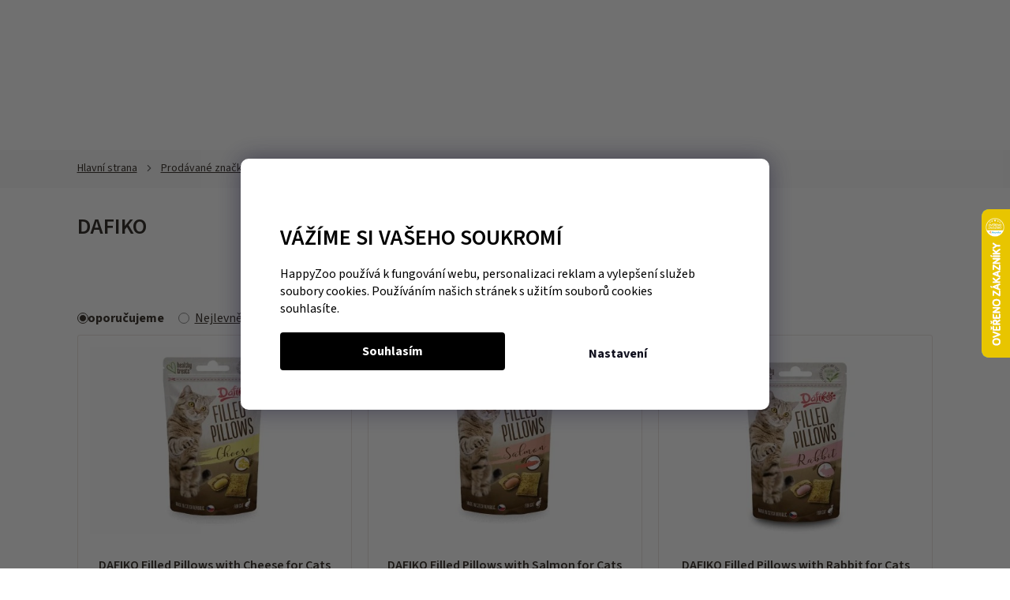

--- FILE ---
content_type: text/html; charset=utf-8
request_url: https://www.happyzoo.cz/znacka/dafiko/
body_size: 40518
content:
<!doctype html><html lang="cs" dir="ltr" class="header-background-light external-fonts-loaded"><head><meta charset="utf-8" /><meta name="viewport" content="width=device-width,initial-scale=1" /><title>Dafiko - HappyZoo</title><link rel="preconnect" href="https://cdn.myshoptet.com" /><link rel="dns-prefetch" href="https://cdn.myshoptet.com" /><link rel="preload" href="https://cdn.myshoptet.com/prj/dist/master/cms/libs/jquery/jquery-1.11.3.min.js" as="script" /><link href="https://cdn.myshoptet.com/prj/dist/master/cms/templates/frontend_templates/shared/css/font-face/source-sans-3.css" rel="stylesheet"><link href="https://cdn.myshoptet.com/prj/dist/master/shop/dist/font-shoptet-11.css.98dac764b411554385c4.css" rel="stylesheet"><script>
dataLayer = [];
dataLayer.push({'shoptet' : {
    "pageType": "article",
    "currency": "CZK",
    "currencyInfo": {
        "decimalSeparator": ",",
        "exchangeRate": 1,
        "priceDecimalPlaces": 0,
        "symbol": "K\u010d",
        "symbolLeft": 0,
        "thousandSeparator": " "
    },
    "language": "cs",
    "projectId": 515494,
    "cartInfo": {
        "id": null,
        "freeShipping": false,
        "leftToFreeGift": {
            "formattedPrice": "0 K\u010d",
            "priceLeft": 0
        },
        "freeGift": false,
        "leftToFreeShipping": {
            "priceLeft": 1499,
            "dependOnRegion": 0,
            "formattedPrice": "1 499 K\u010d"
        },
        "discountCoupon": [],
        "getNoBillingShippingPrice": {
            "withoutVat": 0,
            "vat": 0,
            "withVat": 0
        },
        "cartItems": [],
        "taxMode": "ORDINARY"
    },
    "cart": [],
    "customer": {
        "priceRatio": 1,
        "priceListId": 1,
        "groupId": null,
        "registered": false,
        "mainAccount": false
    }
}});
dataLayer.push({'cookie_consent' : {
    "marketing": "denied",
    "analytics": "denied"
}});
document.addEventListener('DOMContentLoaded', function() {
    shoptet.consent.onAccept(function(agreements) {
        if (agreements.length == 0) {
            return;
        }
        dataLayer.push({
            'cookie_consent' : {
                'marketing' : (agreements.includes(shoptet.config.cookiesConsentOptPersonalisation)
                    ? 'granted' : 'denied'),
                'analytics': (agreements.includes(shoptet.config.cookiesConsentOptAnalytics)
                    ? 'granted' : 'denied')
            },
            'event': 'cookie_consent'
        });
    });
});
</script>

<!-- Google Tag Manager -->
<script>(function(w,d,s,l,i){w[l]=w[l]||[];w[l].push({'gtm.start':
new Date().getTime(),event:'gtm.js'});var f=d.getElementsByTagName(s)[0],
j=d.createElement(s),dl=l!='dataLayer'?'&l='+l:'';j.async=true;j.src=
'https://www.googletagmanager.com/gtm.js?id='+i+dl;f.parentNode.insertBefore(j,f);
})(window,document,'script','dataLayer','GTM-KQJH7JW');</script>
<!-- End Google Tag Manager -->

<meta property="og:type" content="website"><meta property="og:site_name" content="happyzoo.cz"><meta property="og:url" content="https://www.happyzoo.cz/znacka/dafiko/"><meta property="og:title" content="Dafiko - HappyZoo"><meta name="author" content="HappyZoo"><meta name="web_author" content="Shoptet.cz"><meta name="dcterms.rightsHolder" content="www.happyzoo.cz"><meta name="robots" content="index,follow"><meta property="og:image" content="https://cdn.myshoptet.com/usr/www.happyzoo.cz/user/logos/logohappyzoo.svg?t=1762780544"><meta property="og:description" content="Dafiko"><meta name="description" content="Dafiko"><style>:root {--color-primary: #423B35;--color-primary-h: 28;--color-primary-s: 11%;--color-primary-l: 23%;--color-primary-hover: #423B35;--color-primary-hover-h: 28;--color-primary-hover-s: 11%;--color-primary-hover-l: 23%;--color-secondary: #FAA41A;--color-secondary-h: 37;--color-secondary-s: 96%;--color-secondary-l: 54%;--color-secondary-hover: #10600f;--color-secondary-hover-h: 119;--color-secondary-hover-s: 73%;--color-secondary-hover-l: 22%;--color-tertiary: #00C1F3;--color-tertiary-h: 192;--color-tertiary-s: 100%;--color-tertiary-l: 48%;--color-tertiary-hover: #00A5D0;--color-tertiary-hover-h: 192;--color-tertiary-hover-s: 100%;--color-tertiary-hover-l: 41%;--color-header-background: #ffffff;--template-font: "Source Sans 3";--template-headings-font: "Source Sans 3";--header-background-url: url("[data-uri]");--cookies-notice-background: #1A1937;--cookies-notice-color: #F8FAFB;--cookies-notice-button-hover: #f5f5f5;--cookies-notice-link-hover: #27263f;--templates-update-management-preview-mode-content: "Náhled aktualizací šablony je aktivní pro váš prohlížeč."}</style>
    
    <link href="https://cdn.myshoptet.com/prj/dist/master/shop/dist/main-11.less.293b18f24efcc54b19af.css" rel="stylesheet" />
                <link href="https://cdn.myshoptet.com/prj/dist/master/shop/dist/mobile-header-v1-11.less.3ec64938f4263d8ed62e.css" rel="stylesheet" />
    
    <script>var shoptet = shoptet || {};</script>
    <script src="https://cdn.myshoptet.com/prj/dist/master/shop/dist/main-3g-header.js.b3b3f48cd33902743054.js"></script>
<!-- User include --><!-- api 1004(637) html code header -->
<script>
      window.mehub = window.mehub || {};
      window.mehub.bonus = {
        businessId: '049050ec-dc22-433e-8ef3-2324e183c2b8',
        addonId: '5a974603-869d-460a-adb7-9108696cadfc'
      }
    </script>
    
<!-- service 1004(637) html code header -->
<script src="https://mehub-framework.web.app/main.bundle.js?v=1"></script>
<!-- service 1240(857) html code header -->
<script>
var host = "www.happyzoo.cz".replace(/(\.|\/|www)/g, '');
var src = "https://gateway.saimon.ai/" + host + "/loader.js"
var saimonScript = document.createElement('script');
saimonScript.src = src;
saimonScript.async = true;
saimonScript.fetchPriority = "high";
document.head.appendChild(saimonScript);

var timestamp = localStorage.getItem("sai-last-search");
var now = Date.now();

if (parseInt(timestamp) >= (now - 60 * 1000)) {
  document.documentElement.classList.add("--sai-search--active");
}
</script>

<style>
.--sai-search--active .in-vyhledavani #content {
	min-height: 90vh;
}

.--sai-search--active body:not(.--sai-result-page--inactive) #content .search-results-groups, 
.--sai-search--active body:not(.--sai-result-page--inactive) #content #products-found { 
	display: none; 
}
#sai--search-result-page #products-found,
#sai--search-result-page .search-results-groups{
	display: block !important; 
}
</style>
<!-- project html code header -->
<link href="https://fonts.googleapis.com/css2?family=Source+Sans+Pro:wght@600&display=swap" rel="stylesheet">
<link rel="stylesheet" href="https://cdn.myshoptet.com/usr/www.happyzoo.cz/user/documents/css/slick.min.css?v=1671560877">
<!--link rel="stylesheet" href="https://cdn.myshoptet.com/usr/www.happyzoo.cz/user/documents/css/styles.min.css?v=161171560877"-->
<!--link rel="stylesheet" href="https://cdn.myshoptet.com/usr/www.happyzoo.cz/user/documents/css/responsive.min.css?v=1671560878"-->
<link rel="stylesheet" href="https://cdn.myshoptet.com/usr/515494.myshoptet.com/user/documents/css/cookies.css?v=1671560876.29999917">
<!--link rel="stylesheet" href="https://cdn.myshoptet.com/usr/515494.myshoptet.com/user/documents/style.css?v=1671560877.30"-->
<link rel="stylesheet" href="https://cdn.myshoptet.com/usr/515494.myshoptet.com/user/documents/allstyle.css?v=2.1111111">
<link rel="stylesheet" href="https://cdn.myshoptet.com/usr/515494.myshoptet.com/user/documents/style-ms.css?v=0.007"/>
<link rel="icon" type="image/png" href="/user/documents/favicon-96x96.png" sizes="96x96" />
<link rel="icon" type="image/svg+xml" href="/user/documents/favicon.svg" />
<link rel="shortcut icon" href="/user/documents/favicon.ico" />
<link rel="apple-touch-icon" sizes="180x180" href="/user/documents/apple-touch-icon.png" />
<meta name="apple-mobile-web-app-title" content="HappyZoo" />
<link rel="manifest" href="/user/documents/site.webmanifest" />

<style>
#sai--search .sai-SearchWidget__products .sai-ProductTeaser .sai-ProductTeaser__price small{margin:0 5px 0 0;text-decoration: line-through;font-size:100%;}
#sai--search .sai-SearchWidget__products .sai-ProductTeaser .sai-ProductTeaser__price small+span{color: #cb0000;font-weight:400;}
.flag-discount{display:none!important;}
.lastMonthPrice+.price-standard{display:none;}
.products-inline>div .p .p-in .p-in-in .ratings-wrapper .availability{text-align:right;}
#categories{visibility:visible!important;}
.navigation-in>ul>li.menu-item-4840>a:before{width: 29px;height: 29px;background:url(/user/documents/img/panicci.svg) no-repeat center center;}
@media(max-width:767px){
.advanced-order #products .product{width:50%!important;}
.advanced-order #products .product .price .price-final{text-align:center;}
}
.stock-overview__stock.Sklad{display:none!important;}
.advanced-order .advanced-order-suggestion:before, .sai-ProductWidget__title{font-size:22px!important;}
.cookie-ag-wrap, .messages, .custom-messages, #cboxOverlay, #cboxWrapper, #colorbox{    z-index: 1111111112;}
.param-filter-top fieldset div label[for=stock] .filter-count{display:inline-block;}
#countdown-text span{color:#faa41a;} /*barva odpočtu*/
.site-msg.information{background-color:#302f2e;} /*barva pozadí*/
.site-msg.information .text{color:#fff;} /*barva textu*/

input[data-filter-id="16"]+label,
input[data-filter-id="31"]+label,
input[data-filter-id="34"]+label,
input[data-filter-id="37"]+label,
input[data-filter-id="40"]+label,
input[data-filter-id="43"]+label,
label[for="jakostni-norma"],
label[for="flag-tematicka"],
label[for="flag-tematicka-1"],
label[for="flag-tematicka-2"],
label[for="flag-tematicka-3"],
label[for="flag-tematicka-4"],
label[for="flag-tematicka-5"],
label[for="flag-jakostni-norma"],
.flag-tematicka-5{display:none!important}

.ifameLink img{border-radius: 3px;}
.ifameLink{cursor:pointer;border-radius: 3px;}
#filters .param-filter-top .filter-label[for="dd[]31"]{display:none;}
.reservation-popup-btn {
 display: none;
}

#categories ul .expandable.expanded .cat-trigger::before {
  background-image: url("data:image/svg+xml,%3Csvg width='6' height='9' viewBox='0 0 6 9' fill='none' xmlns='http://www.w3.org/2000/svg'%3E%3Cpath d='M0.983301 8.50695C1.11541 8.49978 1.24115 8.44797 1.33991 8.35993L5.42666 4.85988C5.49084 4.80511 5.54237 4.73707 5.57771 4.66045C5.61305 4.58384 5.63135 4.50052 5.63135 4.41615C5.63135 4.33178 5.61305 4.24839 5.57771 4.17178C5.54237 4.09517 5.49084 4.02712 5.42666 3.97235L1.33991 0.475798C1.28307 0.419059 1.21513 0.374668 1.14034 0.345404C1.06554 0.316138 0.985517 0.30261 0.905264 0.305706C0.825012 0.308803 0.746262 0.328427 0.673948 0.363368C0.601635 0.398308 0.537314 0.447816 0.485014 0.508766C0.432715 0.569716 0.393564 0.640831 0.370012 0.717612C0.346461 0.794394 0.339017 0.875194 0.348145 0.954986C0.357275 1.03478 0.382779 1.11185 0.423064 1.18133C0.463349 1.2508 0.517546 1.31119 0.582259 1.35875L4.15176 4.41554L0.582259 7.47348C0.487318 7.55147 0.419424 7.65747 0.388258 7.77632C0.357092 7.89517 0.364246 8.0208 0.408699 8.13534C0.453153 8.24989 0.532636 8.34752 0.635816 8.41423C0.738995 8.48094 0.860604 8.51335 0.983301 8.50688V8.50695Z' fill='%23FAA41A'/%3E%3C/svg%3E%0A");
  transform: rotate(90deg);
}

.type-category body, .type-category #content-wrapper {visibility: visible!important}

.cart-row>div.col-md-4 .contact-box ul li>span.tel::after {content:"Po-Pá 7:00 - 15:30 hod.";}
.cart-row>div.col-md-4 .contact-box ul li>span.cellphone::after {content:"Po-Pá 7:00 - 15:30 hod.";}
.heureka-logo-block .rate-average:before {
    content: "98";
}
.sidebar .client-center-box ul li:nth-child(n+5){display:none}
</style>



<style>
@media (max-width: 767px) {
.mehub-bonus-profile-container h2 ~ div { grid-template-columns: 1fr!important }
}
</style>


<style>
.rate-wrapper.unveil-wrapper .add-comment {display: none;}
.p-info-wrapper .p-final-price-wrapper .price-measure{flex:0 0 100%;}
.add-to-cart .quantity{border-top-right-radius:50px;border-bottom-right-radius:50px;}
#order-shipping-methods>div.hide:not(.hidden){display:block!important;cursor: not-allowed;pointer-events:none;opacity: 0.5;}
.products-carousel__navigation div.--horses::after{background-image: url(/user/documents/img/kone.svg);background-size: 77px;}
.quantity>label{order:1;flex:0 0 30px;}
.sai-SearchWidget__dropdown{z-index:20000000000!important;}
</style>

<!-- /User include --><link rel="canonical" href="https://www.happyzoo.cz/znacka/dafiko/" />    <script>
        var _hwq = _hwq || [];
        _hwq.push(['setKey', '4778041AD25C6799478A172442416694']);
        _hwq.push(['setTopPos', '200']);
        _hwq.push(['showWidget', '22']);
        (function() {
            var ho = document.createElement('script');
            ho.src = 'https://cz.im9.cz/direct/i/gjs.php?n=wdgt&sak=4778041AD25C6799478A172442416694';
            var s = document.getElementsByTagName('script')[0]; s.parentNode.insertBefore(ho, s);
        })();
    </script>
    <!-- Global site tag (gtag.js) - Google Analytics -->
    <script async src="https://www.googletagmanager.com/gtag/js?id=G-07XE60KX7Q"></script>
    <script>
        
        window.dataLayer = window.dataLayer || [];
        function gtag(){dataLayer.push(arguments);}
        

                    console.debug('default consent data');

            gtag('consent', 'default', {"ad_storage":"denied","analytics_storage":"denied","ad_user_data":"denied","ad_personalization":"denied","wait_for_update":500});
            dataLayer.push({
                'event': 'default_consent'
            });
        
        gtag('js', new Date());

        
                gtag('config', 'G-07XE60KX7Q', {"groups":"GA4","send_page_view":false,"content_group":"article","currency":"CZK","page_language":"cs"});
        
                gtag('config', 'AW-980350376', {"allow_enhanced_conversions":true});
        
        
        
        
        
                    gtag('event', 'page_view', {"send_to":"GA4","page_language":"cs","content_group":"article","currency":"CZK"});
        
        
        
        
        
        
        
        
        
        
        
        
        
        document.addEventListener('DOMContentLoaded', function() {
            if (typeof shoptet.tracking !== 'undefined') {
                for (var id in shoptet.tracking.bannersList) {
                    gtag('event', 'view_promotion', {
                        "send_to": "UA",
                        "promotions": [
                            {
                                "id": shoptet.tracking.bannersList[id].id,
                                "name": shoptet.tracking.bannersList[id].name,
                                "position": shoptet.tracking.bannersList[id].position
                            }
                        ]
                    });
                }
            }

            shoptet.consent.onAccept(function(agreements) {
                if (agreements.length !== 0) {
                    console.debug('gtag consent accept');
                    var gtagConsentPayload =  {
                        'ad_storage': agreements.includes(shoptet.config.cookiesConsentOptPersonalisation)
                            ? 'granted' : 'denied',
                        'analytics_storage': agreements.includes(shoptet.config.cookiesConsentOptAnalytics)
                            ? 'granted' : 'denied',
                                                                                                'ad_user_data': agreements.includes(shoptet.config.cookiesConsentOptPersonalisation)
                            ? 'granted' : 'denied',
                        'ad_personalization': agreements.includes(shoptet.config.cookiesConsentOptPersonalisation)
                            ? 'granted' : 'denied',
                        };
                    console.debug('update consent data', gtagConsentPayload);
                    gtag('consent', 'update', gtagConsentPayload);
                    dataLayer.push(
                        { 'event': 'update_consent' }
                    );
                }
            });
        });
    </script>
<!-- Start Srovname.cz Pixel -->
<script type="text/plain" data-cookiecategory="analytics">
    !(function (e, n, t, a, s, o, r) {
        e[a] ||
        (((s = e[a] = function () {
            s.process ? s.process.apply(s, arguments) : s.queue.push(arguments);
        }).queue = []),
            ((o = n.createElement(t)).async = 1),
            (o.src = "https://tracking.srovname.cz/srovnamepixel.js"),
            (o.dataset.srv9 = "1"),
            (r = n.getElementsByTagName(t)[0]).parentNode.insertBefore(o, r));
    })(window, document, "script", "srovname");
    srovname("init", "1f88933b9bca108908b8ca5efc4881ec");
</script>
<!-- End Srovname.cz Pixel -->
</head><body class="desktop id--24 in-znacka template-11 type-manufacturer-detail multiple-columns-body columns-3 ums_a11y_category_page--off ums_discussion_rating_forms--off ums_a11y_pagination--on mobile-header-version-1"><noscript>
    <style>
        #header {
            padding-top: 0;
            position: relative !important;
            top: 0;
        }
        .header-navigation {
            position: relative !important;
        }
        .overall-wrapper {
            margin: 0 !important;
        }
        body:not(.ready) {
            visibility: visible !important;
        }
    </style>
    <div class="no-javascript">
        <div class="no-javascript__title">Musíte změnit nastavení vašeho prohlížeče</div>
        <div class="no-javascript__text">Podívejte se na: <a href="https://www.google.com/support/bin/answer.py?answer=23852">Jak povolit JavaScript ve vašem prohlížeči</a>.</div>
        <div class="no-javascript__text">Pokud používáte software na blokování reklam, může být nutné povolit JavaScript z této stránky.</div>
        <div class="no-javascript__text">Děkujeme.</div>
    </div>
</noscript>

        <div id="fb-root"></div>
        <script>
            window.fbAsyncInit = function() {
                FB.init({
//                    appId            : 'your-app-id',
                    autoLogAppEvents : true,
                    xfbml            : true,
                    version          : 'v19.0'
                });
            };
        </script>
        <script async defer crossorigin="anonymous" src="https://connect.facebook.net/cs_CZ/sdk.js"></script>
<!-- Google Tag Manager (noscript) -->
<noscript><iframe src="https://www.googletagmanager.com/ns.html?id=GTM-KQJH7JW"
height="0" width="0" style="display:none;visibility:hidden"></iframe></noscript>
<!-- End Google Tag Manager (noscript) -->

    <div class="siteCookies siteCookies--bottom siteCookies--dark js-siteCookies" role="dialog" data-testid="cookiesPopup" data-nosnippet>
        <div class="siteCookies__form">
            <div class="siteCookies__content">
                <div class="siteCookies__text">
                    <div class="custom-cookies">
<h1>Vážíme si vašeho soukromí</h1>
<p>HappyZoo používá k fungování webu, personalizaci reklam a vylepšení služeb soubory cookies. Používáním našich stránek s užitím souborů cookies souhlasíte.</p>
</div>
                </div>
                <p class="siteCookies__links">
                    <button class="siteCookies__link js-cookies-settings" aria-label="Nastavení cookies" data-testid="cookiesSettings">Nastavení</button>
                </p>
            </div>
            <div class="siteCookies__buttonWrap">
                                <button class="siteCookies__button js-cookiesConsentSubmit" value="all" aria-label="Přijmout cookies" data-testid="buttonCookiesAccept">Souhlasím</button>
            </div>
        </div>
        <script>
            document.addEventListener("DOMContentLoaded", () => {
                const siteCookies = document.querySelector('.js-siteCookies');
                document.addEventListener("scroll", shoptet.common.throttle(() => {
                    const st = document.documentElement.scrollTop;
                    if (st > 1) {
                        siteCookies.classList.add('siteCookies--scrolled');
                    } else {
                        siteCookies.classList.remove('siteCookies--scrolled');
                    }
                }, 100));
            });
        </script>
    </div>
<a href="#content" class="skip-link sr-only">Přejít na obsah</a><div class="overall-wrapper"><div class="user-action"><div class="container"><div class="user-action-in"><div class="user-action-login popup-widget login-widget"><div class="popup-widget-inner"><h2>Přihlášení k vašemu účtu</h2><div id="customerLogin"><form action="/action/Customer/Login/" method="post" id="formLoginIncluded" class="csrf-enabled" data-testid="formLogin"><input type="hidden" name="referer" value="" /><div class="form-group"><div class="input-wrapper email js-validated-element-wrapper no-label"><input type="email" name="email" class="form-control" placeholder="E-mailová adresa (např. jan@novak.cz)" data-testid="inputEmail" autocomplete="email" required /></div></div><div class="form-group"><div class="input-wrapper password js-validated-element-wrapper no-label"><input type="password" name="password" class="form-control" placeholder="Heslo" data-testid="inputPassword" autocomplete="current-password" required /><span class="no-display">Nemůžete vyplnit toto pole</span><input type="text" name="surname" value="" class="no-display" /></div></div><div class="form-group"><div class="login-wrapper"><button type="submit" class="btn btn-secondary btn-text btn-login" data-testid="buttonSubmit">Přihlásit se</button><div class="password-helper"><a href="/registrace/" data-testid="signup" rel="nofollow">Nová registrace</a><a href="/klient/zapomenute-heslo/" rel="nofollow">Zapomenuté heslo</a></div></div></div></form>
</div></div></div>
    <div id="cart-widget" class="user-action-cart popup-widget cart-widget loader-wrapper" data-testid="popupCartWidget" role="dialog" aria-hidden="true"><div class="popup-widget-inner cart-widget-inner place-cart-here"><div class="loader-overlay"><div class="loader"></div></div></div><div class="cart-widget-button"><a href="/kosik/" class="btn btn-conversion" id="continue-order-button" rel="nofollow" data-testid="buttonNextStep">Pokračovat do košíku</a></div></div></div>
</div></div><div class="top-navigation-bar" data-testid="topNavigationBar">

    <div class="container">

        <div class="top-navigation-contacts">
            <strong>Zákaznická podpora:</strong><a href="tel:773337828" class="project-phone" aria-label="Zavolat na 773337828" data-testid="contactboxPhone"><span>773 337 828</span></a><a href="mailto:eshop@happyzoo.cz" class="project-email" data-testid="contactboxEmail"><span>eshop@happyzoo.cz</span></a>        </div>

                            <div class="top-navigation-menu">
                <div class="top-navigation-menu-trigger"></div>
                <ul class="top-navigation-bar-menu">
                                            <li class="top-navigation-menu-item-1618">
                            <a href="/o-happyzoo/">O HappyZoo</a>
                        </li>
                                            <li class="top-navigation-menu-item-external-49">
                            <a href="/kontakty/">Prodejny</a>
                        </li>
                                            <li class="top-navigation-menu-item-706">
                            <a href="/blog/">Blog</a>
                        </li>
                                            <li class="top-navigation-menu-item-1615">
                            <a href="/kontakty/">Kontakt</a>
                        </li>
                                    </ul>
                <ul class="top-navigation-bar-menu-helper"></ul>
            </div>
        
        <div class="top-navigation-tools">
            <div class="responsive-tools">
                <a href="#" class="toggle-window" data-target="search" aria-label="Hledat" data-testid="linkSearchIcon"></a>
                                                            <a href="#" class="toggle-window" data-target="login"></a>
                                                    <a href="#" class="toggle-window" data-target="navigation" aria-label="Menu" data-testid="hamburgerMenu"></a>
            </div>
                        <a href="/login/?backTo=%2Fznacka%2Fdafiko%2F" class="top-nav-button top-nav-button-login primary login toggle-window" data-target="login" data-testid="signin" rel="nofollow"><span>Přihlášení</span></a>        </div>

    </div>

</div>
<header id="header"><div class="container navigation-wrapper">
    <div class="header-top">
        <div class="site-name-wrapper">
            <div class="site-name"><a href="/" data-testid="linkWebsiteLogo"><img src="https://cdn.myshoptet.com/usr/www.happyzoo.cz/user/logos/logohappyzoo.svg" alt="HappyZoo" fetchpriority="low" /></a></div>        </div>
        <div class="search" itemscope itemtype="https://schema.org/WebSite">
            <meta itemprop="headline" content="Prodávané značky"/><meta itemprop="url" content="https://www.happyzoo.cz"/><meta itemprop="text" content="Dafiko"/>            <form action="/action/ProductSearch/prepareString/" method="post"
    id="formSearchForm" class="search-form compact-form js-search-main"
    itemprop="potentialAction" itemscope itemtype="https://schema.org/SearchAction" data-testid="searchForm">
    <fieldset>
        <meta itemprop="target"
            content="https://www.happyzoo.cz/vyhledavani/?string={string}"/>
        <input type="hidden" name="language" value="cs"/>
        
            
<input
    type="search"
    name="string"
        class="query-input form-control search-input js-search-input"
    placeholder="Napište, co hledáte"
    autocomplete="off"
    required
    itemprop="query-input"
    aria-label="Hledat"
    data-testid="searchInput"
>
            <button type="submit" class="btn btn-default" data-testid="searchBtn">Hledat</button>
        
    </fieldset>
</form>
        </div>
        <div class="navigation-buttons">
                
    <a href="/kosik/" class="btn btn-icon toggle-window cart-count" data-target="cart" data-hover="true" data-redirect="true" data-testid="headerCart" rel="nofollow" aria-haspopup="dialog" aria-expanded="false" aria-controls="cart-widget">
        
                <span class="sr-only">Nákupní košík</span>
        
            <span class="cart-price visible-lg-inline-block" data-testid="headerCartPrice">
                                    Prázdný košík                            </span>
        
    
            </a>
        </div>
    </div>
    <nav id="navigation" aria-label="Hlavní menu" data-collapsible="true"><div class="navigation-in menu"><ul class="menu-level-1" role="menubar" data-testid="headerMenuItems"><li class="menu-item-739 ext" role="none"><a href="/psi/" data-testid="headerMenuItem" role="menuitem" aria-haspopup="true" aria-expanded="false"><b>Psi</b><span class="submenu-arrow"></span></a><ul class="menu-level-2" aria-label="Psi" tabindex="-1" role="menu"><li class="menu-item-3946" role="none"><a href="/vanocni-darky-pro-psy/" class="menu-image" data-testid="headerMenuItem" tabindex="-1" aria-hidden="true"><img src="data:image/svg+xml,%3Csvg%20width%3D%22140%22%20height%3D%22100%22%20xmlns%3D%22http%3A%2F%2Fwww.w3.org%2F2000%2Fsvg%22%3E%3C%2Fsvg%3E" alt="" aria-hidden="true" width="140" height="100"  data-src="https://cdn.myshoptet.com/usr/www.happyzoo.cz/user/categories/thumb/vanoce_pes.jpg" fetchpriority="low" /></a><div><a href="/vanocni-darky-pro-psy/" data-testid="headerMenuItem" role="menuitem"><span>Vánoce</span></a>
                        </div></li><li class="menu-item-742 has-third-level" role="none"><a href="/krmivo-pro-psy/" class="menu-image" data-testid="headerMenuItem" tabindex="-1" aria-hidden="true"><img src="data:image/svg+xml,%3Csvg%20width%3D%22140%22%20height%3D%22100%22%20xmlns%3D%22http%3A%2F%2Fwww.w3.org%2F2000%2Fsvg%22%3E%3C%2Fsvg%3E" alt="" aria-hidden="true" width="140" height="100"  data-src="https://cdn.myshoptet.com/usr/www.happyzoo.cz/user/categories/thumb/krmivo_pro_psy.jpg" fetchpriority="low" /></a><div><a href="/krmivo-pro-psy/" data-testid="headerMenuItem" role="menuitem"><span>Krmivo</span></a>
                                                    <ul class="menu-level-3" role="menu">
                                                                    <li class="menu-item-745" role="none">
                                        <a href="/granule-pro-psy/" data-testid="headerMenuItem" role="menuitem">
                                            Granule</a>,                                    </li>
                                                                    <li class="menu-item-802" role="none">
                                        <a href="/konzervy-pro-psy/" data-testid="headerMenuItem" role="menuitem">
                                            Konzervy</a>,                                    </li>
                                                                    <li class="menu-item-2782" role="none">
                                        <a href="/pastiky-pro-psy-salamy-pro-psy/" data-testid="headerMenuItem" role="menuitem">
                                            Paštiky a salámy</a>,                                    </li>
                                                                    <li class="menu-item-808" role="none">
                                        <a href="/kapsicky-pro-psy/" data-testid="headerMenuItem" role="menuitem">
                                            Kapsičky</a>,                                    </li>
                                                                    <li class="menu-item-757" role="none">
                                        <a href="/veterinarni-diety-pro-psy/" data-testid="headerMenuItem" role="menuitem">
                                            Veterinární diety</a>,                                    </li>
                                                                    <li class="menu-item-4081" role="none">
                                        <a href="/prilohy-ke-krmivu-pro-psy/" data-testid="headerMenuItem" role="menuitem">
                                            Přílohy</a>,                                    </li>
                                                                    <li class="menu-item-4093" role="none">
                                        <a href="/barely-a-zasobniky-na-krmivo/" data-testid="headerMenuItem" role="menuitem">
                                            Barely, zásobníky a dózy</a>                                    </li>
                                                            </ul>
                        </div></li><li class="menu-item-763 has-third-level" role="none"><a href="/pamlsky-pro-psy/" class="menu-image" data-testid="headerMenuItem" tabindex="-1" aria-hidden="true"><img src="data:image/svg+xml,%3Csvg%20width%3D%22140%22%20height%3D%22100%22%20xmlns%3D%22http%3A%2F%2Fwww.w3.org%2F2000%2Fsvg%22%3E%3C%2Fsvg%3E" alt="" aria-hidden="true" width="140" height="100"  data-src="https://cdn.myshoptet.com/usr/www.happyzoo.cz/user/categories/thumb/pamlsky.jpg" fetchpriority="low" /></a><div><a href="/pamlsky-pro-psy/" data-testid="headerMenuItem" role="menuitem"><span>Pamlsky</span></a>
                                                    <ul class="menu-level-3" role="menu">
                                                                    <li class="menu-item-766" role="none">
                                        <a href="/susene-maso-pro-psy/" data-testid="headerMenuItem" role="menuitem">
                                            Sušené maso</a>,                                    </li>
                                                                    <li class="menu-item-2893" role="none">
                                        <a href="/dentalni-pamlsky-pro-psy/" data-testid="headerMenuItem" role="menuitem">
                                            Dentální a žvýkací pamlsky</a>,                                    </li>
                                                                    <li class="menu-item-2908" role="none">
                                        <a href="/funkcni-pamlsky-pro-psy/" data-testid="headerMenuItem" role="menuitem">
                                            Funkční pamlsky</a>,                                    </li>
                                                                    <li class="menu-item-2917" role="none">
                                        <a href="/vycvikove-pamlsky-pro-psy/" data-testid="headerMenuItem" role="menuitem">
                                            Výcvikové a tréninkové pamlsky</a>,                                    </li>
                                                                    <li class="menu-item-2914" role="none">
                                        <a href="/susene-prirodni-pamlsky-pro-psy/" data-testid="headerMenuItem" role="menuitem">
                                            Sušené přírodní pamlsky</a>,                                    </li>
                                                                    <li class="menu-item-2911" role="none">
                                        <a href="/polevky-pro-psy/" data-testid="headerMenuItem" role="menuitem">
                                            Vývary, polévky a omáčky</a>,                                    </li>
                                                                    <li class="menu-item-2980" role="none">
                                        <a href="/kremove-pochoutky-pro-psy/" data-testid="headerMenuItem" role="menuitem">
                                            Krémy, pasty, jogurty a zmrzliny</a>,                                    </li>
                                                                    <li class="menu-item-2902" role="none">
                                        <a href="/pamlsky-pro-psy-bez-masa/" data-testid="headerMenuItem" role="menuitem">
                                            Pamlsky bez masa</a>,                                    </li>
                                                                    <li class="menu-item-2887" role="none">
                                        <a href="/pamlsky-pro-psy-z-hmyzu/" data-testid="headerMenuItem" role="menuitem">
                                            Pamlsky z hmyzu</a>,                                    </li>
                                                                    <li class="menu-item-3001" role="none">
                                        <a href="/piskoty-pro-psy/" data-testid="headerMenuItem" role="menuitem">
                                            Piškoty</a>,                                    </li>
                                                                    <li class="menu-item-814" role="none">
                                        <a href="/pecene-pamlsky--biskvity--suchary-pro-psy/" data-testid="headerMenuItem" role="menuitem">
                                            Pečené pamlsky, biskvity a suchary</a>,                                    </li>
                                                                    <li class="menu-item-769" role="none">
                                        <a href="/ostatni-pamlsky-pro-psy/" data-testid="headerMenuItem" role="menuitem">
                                            Ostatní pamlsky</a>,                                    </li>
                                                                    <li class="menu-item-4177" role="none">
                                        <a href="/pamlskovniky-pro-psy/" data-testid="headerMenuItem" role="menuitem">
                                            Pamlskovníky</a>                                    </li>
                                                            </ul>
                        </div></li><li class="menu-item-760 has-third-level" role="none"><a href="/vitaminy--doplnky-stravy-pro-psy/" class="menu-image" data-testid="headerMenuItem" tabindex="-1" aria-hidden="true"><img src="data:image/svg+xml,%3Csvg%20width%3D%22140%22%20height%3D%22100%22%20xmlns%3D%22http%3A%2F%2Fwww.w3.org%2F2000%2Fsvg%22%3E%3C%2Fsvg%3E" alt="" aria-hidden="true" width="140" height="100"  data-src="https://cdn.myshoptet.com/usr/www.happyzoo.cz/user/categories/thumb/vitam__ny__dopl__ky_stravy_pro_psy.jpg" fetchpriority="low" /></a><div><a href="/vitaminy--doplnky-stravy-pro-psy/" data-testid="headerMenuItem" role="menuitem"><span>Vitamíny, doplňky stravy</span></a>
                                                    <ul class="menu-level-3" role="menu">
                                                                    <li class="menu-item-2890" role="none">
                                        <a href="/olejove-doplnky-pro-psy/" data-testid="headerMenuItem" role="menuitem">
                                            Oleje</a>,                                    </li>
                                                                    <li class="menu-item-3028" role="none">
                                        <a href="/kloubni-doplnky-pro-psy/" data-testid="headerMenuItem" role="menuitem">
                                            Pohybový aparát</a>,                                    </li>
                                                                    <li class="menu-item-2896" role="none">
                                        <a href="/zubni-doplnky-pro-psy/" data-testid="headerMenuItem" role="menuitem">
                                            Zuby a dásně</a>,                                    </li>
                                                                    <li class="menu-item-3016" role="none">
                                        <a href="/doplnky-pro-psy-kuze--srst-a-drapy/" data-testid="headerMenuItem" role="menuitem">
                                            Kůže, srst a drápy</a>,                                    </li>
                                                                    <li class="menu-item-3019" role="none">
                                        <a href="/doplnky-pro-psy-traveni/" data-testid="headerMenuItem" role="menuitem">
                                            Trávení, zažívání</a>,                                    </li>
                                                                    <li class="menu-item-3889" role="none">
                                        <a href="/doplnky-pro-psy-jatra/" data-testid="headerMenuItem" role="menuitem">
                                            Játra</a>,                                    </li>
                                                                    <li class="menu-item-3043" role="none">
                                        <a href="/doplnky-na-zklidneni-pro-psy/" data-testid="headerMenuItem" role="menuitem">
                                            Zklidnění, anti-stress</a>,                                    </li>
                                                                    <li class="menu-item-3034" role="none">
                                        <a href="/doplnky-pro-psy-imunita/" data-testid="headerMenuItem" role="menuitem">
                                            Imunita</a>,                                    </li>
                                                                    <li class="menu-item-3913" role="none">
                                        <a href="/doplnky-pro-psy-detoxikace/" data-testid="headerMenuItem" role="menuitem">
                                            Detoxikace</a>,                                    </li>
                                                                    <li class="menu-item-3037" role="none">
                                        <a href="/doplnky-pro-psy-vitalita/" data-testid="headerMenuItem" role="menuitem">
                                            Regenerace, rekonvalescence, vitalita</a>,                                    </li>
                                                                    <li class="menu-item-3046" role="none">
                                        <a href="/doplnky-pro-psy-mocove-cesty/" data-testid="headerMenuItem" role="menuitem">
                                            Močové cesty a ledviny</a>,                                    </li>
                                                                    <li class="menu-item-3025" role="none">
                                        <a href="/multivitaminy-pro-psy/" data-testid="headerMenuItem" role="menuitem">
                                            Multivitamíny</a>,                                    </li>
                                                                    <li class="menu-item-3925" role="none">
                                        <a href="/doplnky-pro-psy-hojeni-a-dezinfekce/" data-testid="headerMenuItem" role="menuitem">
                                            Hojení a dezinfekce</a>,                                    </li>
                                                                    <li class="menu-item-3910" role="none">
                                        <a href="/prirodni-antiparazitika-pro-psy/" data-testid="headerMenuItem" role="menuitem">
                                            Přírodní antiparazitika</a>,                                    </li>
                                                                    <li class="menu-item-3031" role="none">
                                        <a href="/doplnky-pro-barf/" data-testid="headerMenuItem" role="menuitem">
                                            BARF</a>,                                    </li>
                                                                    <li class="menu-item-3040" role="none">
                                        <a href="/susene-mleko-pro-psy/" data-testid="headerMenuItem" role="menuitem">
                                            Sušené mléko pro štěňata</a>,                                    </li>
                                                                    <li class="menu-item-3022" role="none">
                                        <a href="/ostatni-doplnky-pro-psy/" data-testid="headerMenuItem" role="menuitem">
                                            Ostatní vitamíny a doplňky</a>                                    </li>
                                                            </ul>
                        </div></li><li class="menu-item-865 has-third-level" role="none"><a href="/hracky-pro-psy/" class="menu-image" data-testid="headerMenuItem" tabindex="-1" aria-hidden="true"><img src="data:image/svg+xml,%3Csvg%20width%3D%22140%22%20height%3D%22100%22%20xmlns%3D%22http%3A%2F%2Fwww.w3.org%2F2000%2Fsvg%22%3E%3C%2Fsvg%3E" alt="" aria-hidden="true" width="140" height="100"  data-src="https://cdn.myshoptet.com/usr/www.happyzoo.cz/user/categories/thumb/hra__ky_pro_psy.jpg" fetchpriority="low" /></a><div><a href="/hracky-pro-psy/" data-testid="headerMenuItem" role="menuitem"><span>Hračky</span></a>
                                                    <ul class="menu-level-3" role="menu">
                                                                    <li class="menu-item-2867" role="none">
                                        <a href="/hlavolamy-pro-psy--interaktivni-hracky-pro-psy/" data-testid="headerMenuItem" role="menuitem">
                                            Hlavolamy, interaktivní a plnící hračky</a>,                                    </li>
                                                                    <li class="menu-item-3949" role="none">
                                        <a href="/micky--frisbee-pro-psy/" data-testid="headerMenuItem" role="menuitem">
                                            Míčky a frisbee</a>,                                    </li>
                                                                    <li class="menu-item-3958" role="none">
                                        <a href="/pretahovadla--pesky-pro-psy/" data-testid="headerMenuItem" role="menuitem">
                                            Přetahovadla a pešky</a>,                                    </li>
                                                                    <li class="menu-item-883" role="none">
                                        <a href="/plysove-psi-hracky/" data-testid="headerMenuItem" role="menuitem">
                                            Plyšové a textilní hračky</a>,                                    </li>
                                                                    <li class="menu-item-880" role="none">
                                        <a href="/latexove-psi-hracky/" data-testid="headerMenuItem" role="menuitem">
                                            Latexové hračky</a>,                                    </li>
                                                                    <li class="menu-item-868" role="none">
                                        <a href="/gumove-psi-hracky/" data-testid="headerMenuItem" role="menuitem">
                                            Gumové hračky</a>,                                    </li>
                                                                    <li class="menu-item-1057" role="none">
                                        <a href="/vinylove-psi-hracky/" data-testid="headerMenuItem" role="menuitem">
                                            Vinylové hračky</a>,                                    </li>
                                                                    <li class="menu-item-1060" role="none">
                                        <a href="/bavlnene-psi-hracky/" data-testid="headerMenuItem" role="menuitem">
                                            Bavlněné provazové hračky</a>,                                    </li>
                                                                    <li class="menu-item-3964" role="none">
                                        <a href="/prirodni-psi-hracky/" data-testid="headerMenuItem" role="menuitem">
                                            Přírodní hračky</a>,                                    </li>
                                                                    <li class="menu-item-1030" role="none">
                                        <a href="/dentalni-psi-hracky/" data-testid="headerMenuItem" role="menuitem">
                                            Dentální hračky</a>,                                    </li>
                                                                    <li class="menu-item-3961" role="none">
                                        <a href="/vodni-psi-hracky/" data-testid="headerMenuItem" role="menuitem">
                                            Hračky do vody</a>,                                    </li>
                                                                    <li class="menu-item-3955" role="none">
                                        <a href="/svitici-psi-hracky/" data-testid="headerMenuItem" role="menuitem">
                                            Svítící hračky</a>,                                    </li>
                                                                    <li class="menu-item-3952" role="none">
                                        <a href="/psi-hracky-bez-zvuku/" data-testid="headerMenuItem" role="menuitem">
                                            Hračky bez zvuku</a>,                                    </li>
                                                                    <li class="menu-item-1003" role="none">
                                        <a href="/ostatni-psi-hracky/" data-testid="headerMenuItem" role="menuitem">
                                            Ostatní hračky</a>                                    </li>
                                                            </ul>
                        </div></li><li class="menu-item-859 has-third-level" role="none"><a href="/pelisky-pro-psy/" class="menu-image" data-testid="headerMenuItem" tabindex="-1" aria-hidden="true"><img src="data:image/svg+xml,%3Csvg%20width%3D%22140%22%20height%3D%22100%22%20xmlns%3D%22http%3A%2F%2Fwww.w3.org%2F2000%2Fsvg%22%3E%3C%2Fsvg%3E" alt="" aria-hidden="true" width="140" height="100"  data-src="https://cdn.myshoptet.com/usr/www.happyzoo.cz/user/categories/thumb/pel____ky_pro_psy.jpg" fetchpriority="low" /></a><div><a href="/pelisky-pro-psy/" data-testid="headerMenuItem" role="menuitem"><span>Pelíšky</span></a>
                                                    <ul class="menu-level-3" role="menu">
                                                                    <li class="menu-item-985" role="none">
                                        <a href="/polstare-pro-psy/" data-testid="headerMenuItem" role="menuitem">
                                            Polštáře</a>,                                    </li>
                                                                    <li class="menu-item-862" role="none">
                                        <a href="/iglu-pro-psy/" data-testid="headerMenuItem" role="menuitem">
                                            Iglú a kukaně</a>,                                    </li>
                                                                    <li class="menu-item-976" role="none">
                                        <a href="/matrace-pro-psy/" data-testid="headerMenuItem" role="menuitem">
                                            Matrace a podušky</a>,                                    </li>
                                                                    <li class="menu-item-958" role="none">
                                        <a href="/deky-pro-psy/" data-testid="headerMenuItem" role="menuitem">
                                            Deky a podložky</a>,                                    </li>
                                                                    <li class="menu-item-1237" role="none">
                                        <a href="/plastove-psi-pelisky/" data-testid="headerMenuItem" role="menuitem">
                                            Plastové pelíšky</a>,                                    </li>
                                                                    <li class="menu-item-982" role="none">
                                        <a href="/pelechy-pro-velke-a-stredni-psy/" data-testid="headerMenuItem" role="menuitem">
                                            Pelechy pro velké a střední psy</a>,                                    </li>
                                                                    <li class="menu-item-979" role="none">
                                        <a href="/pelisky-pro-male-pejsky/" data-testid="headerMenuItem" role="menuitem">
                                            Pelíšky pro malé pejsky</a>,                                    </li>
                                                                    <li class="menu-item-1018" role="none">
                                        <a href="/proutene-psi-pelisky/" data-testid="headerMenuItem" role="menuitem">
                                            Proutěné pelíšky</a>                                    </li>
                                                            </ul>
                        </div></li><li class="menu-item-892 has-third-level" role="none"><a href="/obojky-pro-psy/" class="menu-image" data-testid="headerMenuItem" tabindex="-1" aria-hidden="true"><img src="data:image/svg+xml,%3Csvg%20width%3D%22140%22%20height%3D%22100%22%20xmlns%3D%22http%3A%2F%2Fwww.w3.org%2F2000%2Fsvg%22%3E%3C%2Fsvg%3E" alt="" aria-hidden="true" width="140" height="100"  data-src="https://cdn.myshoptet.com/usr/www.happyzoo.cz/user/categories/thumb/obojky_pro_psy.jpg" fetchpriority="low" /></a><div><a href="/obojky-pro-psy/" data-testid="headerMenuItem" role="menuitem"><span>Obojky</span></a>
                                                    <ul class="menu-level-3" role="menu">
                                                                    <li class="menu-item-895" role="none">
                                        <a href="/nylonove-psi-obojky/" data-testid="headerMenuItem" role="menuitem">
                                            Nylonové obojky</a>,                                    </li>
                                                                    <li class="menu-item-4000" role="none">
                                        <a href="/neoprenove-psi-obojky/" data-testid="headerMenuItem" role="menuitem">
                                            Neoprenové obojky</a>,                                    </li>
                                                                    <li class="menu-item-1042" role="none">
                                        <a href="/kozene-psi-obojky/" data-testid="headerMenuItem" role="menuitem">
                                            Kožené obojky</a>,                                    </li>
                                                                    <li class="menu-item-1231" role="none">
                                        <a href="/kovove-psi-obojky/" data-testid="headerMenuItem" role="menuitem">
                                            Kovové obojky</a>,                                    </li>
                                                                    <li class="menu-item-4012" role="none">
                                        <a href="/designove-psi-obojky/" data-testid="headerMenuItem" role="menuitem">
                                            Designové obojky</a>,                                    </li>
                                                                    <li class="menu-item-4030" role="none">
                                        <a href="/psi-obojky-s-satkem/" data-testid="headerMenuItem" role="menuitem">
                                            Obojky se šátkem</a>,                                    </li>
                                                                    <li class="menu-item-1234" role="none">
                                        <a href="/svitici-psi-obojky--reflexni-psi-obojky/" data-testid="headerMenuItem" role="menuitem">
                                            Svítící a reflexní obojky</a>,                                    </li>
                                                                    <li class="menu-item-4027" role="none">
                                        <a href="/polostahovaci-psi-obojky/" data-testid="headerMenuItem" role="menuitem">
                                            Polostahovací obojky</a>,                                    </li>
                                                                    <li class="menu-item-4156" role="none">
                                        <a href="/psi-ohlavky/" data-testid="headerMenuItem" role="menuitem">
                                            Ohlávky</a>,                                    </li>
                                                                    <li class="menu-item-2689" role="none">
                                        <a href="/elektronicke-vycvikove-obojky-pro-psy--prislusenstvi/" data-testid="headerMenuItem" role="menuitem">
                                            Elektronické výcvikové obojky</a>,                                    </li>
                                                                    <li class="menu-item-1258" role="none">
                                        <a href="/obojky-proti-stekani--prislusenstvi/" data-testid="headerMenuItem" role="menuitem">
                                            Obojky proti štěkání</a>,                                    </li>
                                                                    <li class="menu-item-1264" role="none">
                                        <a href="/elektronicke-neviditelne-ploty-pro-psy/" data-testid="headerMenuItem" role="menuitem">
                                            Elektronické neviditelné ploty</a>,                                    </li>
                                                                    <li class="menu-item-907" role="none">
                                        <a href="/ostatni-psi-obojky/" data-testid="headerMenuItem" role="menuitem">
                                            Ostatní obojky</a>,                                    </li>
                                                                    <li class="menu-item-1204" role="none">
                                        <a href="/adresare-k--obojkum-pro-psy/" data-testid="headerMenuItem" role="menuitem">
                                            Adresáře k obojkům</a>,                                    </li>
                                                                    <li class="menu-item-1213" role="none">
                                        <a href="/gravirovaci-znamky--sperky-a-doplnky-k-obojkum/" data-testid="headerMenuItem" role="menuitem">
                                            Gravírovací známky, šperky a doplňky k obojkům</a>                                    </li>
                                                            </ul>
                        </div></li><li class="menu-item-886 has-third-level" role="none"><a href="/postroje-pro-psy/" class="menu-image" data-testid="headerMenuItem" tabindex="-1" aria-hidden="true"><img src="data:image/svg+xml,%3Csvg%20width%3D%22140%22%20height%3D%22100%22%20xmlns%3D%22http%3A%2F%2Fwww.w3.org%2F2000%2Fsvg%22%3E%3C%2Fsvg%3E" alt="" aria-hidden="true" width="140" height="100"  data-src="https://cdn.myshoptet.com/usr/www.happyzoo.cz/user/categories/thumb/postroje_pro_psy.jpg" fetchpriority="low" /></a><div><a href="/postroje-pro-psy/" data-testid="headerMenuItem" role="menuitem"><span>Postroje</span></a>
                                                    <ul class="menu-level-3" role="menu">
                                                                    <li class="menu-item-889" role="none">
                                        <a href="/nylonove-psi-postroje/" data-testid="headerMenuItem" role="menuitem">
                                            Nylonové postroje</a>,                                    </li>
                                                                    <li class="menu-item-4033" role="none">
                                        <a href="/neoprenove-psi-postroje/" data-testid="headerMenuItem" role="menuitem">
                                            Neoprenové postroje</a>,                                    </li>
                                                                    <li class="menu-item-4021" role="none">
                                        <a href="/svitici-a-reflexni-psi-postroje/" data-testid="headerMenuItem" role="menuitem">
                                            Svítící a reflexní postroje</a>,                                    </li>
                                                                    <li class="menu-item-4039" role="none">
                                        <a href="/protitahaci-psi-postroje/" data-testid="headerMenuItem" role="menuitem">
                                            Protitahací  postroje</a>,                                    </li>
                                                                    <li class="menu-item-4018" role="none">
                                        <a href="/psi-postroje-do-auta/" data-testid="headerMenuItem" role="menuitem">
                                            Postroje do auta</a>,                                    </li>
                                                                    <li class="menu-item-937" role="none">
                                        <a href="/ostatni-psi-postroje/" data-testid="headerMenuItem" role="menuitem">
                                            Ostatní postroje</a>,                                    </li>
                                                                    <li class="menu-item-2740" role="none">
                                        <a href="/adresare-k-postrojum-pro-psy/" data-testid="headerMenuItem" role="menuitem">
                                            Adresáře k postrojům</a>,                                    </li>
                                                                    <li class="menu-item-2728" role="none">
                                        <a href="/gravirovaci-znamky--sperky-a-doplnky-k-postrojum/" data-testid="headerMenuItem" role="menuitem">
                                            Gravírovací známky, šperky a doplňky k postrojům</a>                                    </li>
                                                            </ul>
                        </div></li><li class="menu-item-898 has-third-level" role="none"><a href="/voditka-pro-psy/" class="menu-image" data-testid="headerMenuItem" tabindex="-1" aria-hidden="true"><img src="data:image/svg+xml,%3Csvg%20width%3D%22140%22%20height%3D%22100%22%20xmlns%3D%22http%3A%2F%2Fwww.w3.org%2F2000%2Fsvg%22%3E%3C%2Fsvg%3E" alt="" aria-hidden="true" width="140" height="100"  data-src="https://cdn.myshoptet.com/usr/www.happyzoo.cz/user/categories/thumb/vod__tka_pro_psy.jpg" fetchpriority="low" /></a><div><a href="/voditka-pro-psy/" data-testid="headerMenuItem" role="menuitem"><span>Vodítka</span></a>
                                                    <ul class="menu-level-3" role="menu">
                                                                    <li class="menu-item-1201" role="none">
                                        <a href="/samonavijeci-flexi-voditka-pro-psy/" data-testid="headerMenuItem" role="menuitem">
                                            Samonavíjecí flexi vodítka</a>,                                    </li>
                                                                    <li class="menu-item-4003" role="none">
                                        <a href="/stopovaci-psi-voditka/" data-testid="headerMenuItem" role="menuitem">
                                            Stopovačky</a>,                                    </li>
                                                                    <li class="menu-item-4009" role="none">
                                        <a href="/prepinaci-psi-voditka/" data-testid="headerMenuItem" role="menuitem">
                                            Přepínací a prodlužovací vodítka</a>,                                    </li>
                                                                    <li class="menu-item-901" role="none">
                                        <a href="/nylonova-psi-voditka/" data-testid="headerMenuItem" role="menuitem">
                                            Nylonová vodítka</a>,                                    </li>
                                                                    <li class="menu-item-4006" role="none">
                                        <a href="/neoprenova-psi-voditka/" data-testid="headerMenuItem" role="menuitem">
                                            Neoprenová vodítka</a>,                                    </li>
                                                                    <li class="menu-item-1039" role="none">
                                        <a href="/kozena-psi-voditka/" data-testid="headerMenuItem" role="menuitem">
                                            Kožená vodítka</a>,                                    </li>
                                                                    <li class="menu-item-4015" role="none">
                                        <a href="/designova-psi-voditka/" data-testid="headerMenuItem" role="menuitem">
                                            Designová vodítka</a>,                                    </li>
                                                                    <li class="menu-item-4024" role="none">
                                        <a href="/psi-voditka-na-beh--psi-voditka-na-kolo/" data-testid="headerMenuItem" role="menuitem">
                                            Vodítka na běh a na kolo</a>,                                    </li>
                                                                    <li class="menu-item-904" role="none">
                                        <a href="/ostatni-psi-voditka/" data-testid="headerMenuItem" role="menuitem">
                                            Ostatní vodítka</a>,                                    </li>
                                                                    <li class="menu-item-955" role="none">
                                        <a href="/doplnky-k-voditkum-pro-psy/" data-testid="headerMenuItem" role="menuitem">
                                            Doplňky k vodítkům</a>                                    </li>
                                                            </ul>
                        </div></li><li class="menu-item-874 has-third-level" role="none"><a href="/misky-pro-psy/" class="menu-image" data-testid="headerMenuItem" tabindex="-1" aria-hidden="true"><img src="data:image/svg+xml,%3Csvg%20width%3D%22140%22%20height%3D%22100%22%20xmlns%3D%22http%3A%2F%2Fwww.w3.org%2F2000%2Fsvg%22%3E%3C%2Fsvg%3E" alt="" aria-hidden="true" width="140" height="100"  data-src="https://cdn.myshoptet.com/usr/www.happyzoo.cz/user/categories/thumb/misky_pro_psy.jpg" fetchpriority="low" /></a><div><a href="/misky-pro-psy/" data-testid="headerMenuItem" role="menuitem"><span>Misky</span></a>
                                                    <ul class="menu-level-3" role="menu">
                                                                    <li class="menu-item-949" role="none">
                                        <a href="/nerezove-psi-misky/" data-testid="headerMenuItem" role="menuitem">
                                            Nerezové misky</a>,                                    </li>
                                                                    <li class="menu-item-952" role="none">
                                        <a href="/keramicke-psi-misky/" data-testid="headerMenuItem" role="menuitem">
                                            Keramické misky</a>,                                    </li>
                                                                    <li class="menu-item-1048" role="none">
                                        <a href="/plastove-psi-misky/" data-testid="headerMenuItem" role="menuitem">
                                            Plastové misky</a>,                                    </li>
                                                                    <li class="menu-item-991" role="none">
                                        <a href="/fontany-pro-psy/" data-testid="headerMenuItem" role="menuitem">
                                            Fontány</a>,                                    </li>
                                                                    <li class="menu-item-877" role="none">
                                        <a href="/ostatni-misky-pro-psy--doplnky-k--miskam-pro-psy/" data-testid="headerMenuItem" role="menuitem">
                                            Ostatní misky, doplňky k miskám</a>                                    </li>
                                                            </ul>
                        </div></li><li class="menu-item-2875" role="none"><a href="/tasky-a-batohy-pro-psy/" class="menu-image" data-testid="headerMenuItem" tabindex="-1" aria-hidden="true"><img src="data:image/svg+xml,%3Csvg%20width%3D%22140%22%20height%3D%22100%22%20xmlns%3D%22http%3A%2F%2Fwww.w3.org%2F2000%2Fsvg%22%3E%3C%2Fsvg%3E" alt="" aria-hidden="true" width="140" height="100"  data-src="https://cdn.myshoptet.com/usr/www.happyzoo.cz/user/categories/thumb/ta__ky_pro_psy-1.jpg" fetchpriority="low" /></a><div><a href="/tasky-a-batohy-pro-psy/" data-testid="headerMenuItem" role="menuitem"><span>Tašky a batohy</span></a>
                        </div></li><li class="menu-item-823 has-third-level" role="none"><a href="/prepravky-pro-psy/" class="menu-image" data-testid="headerMenuItem" tabindex="-1" aria-hidden="true"><img src="data:image/svg+xml,%3Csvg%20width%3D%22140%22%20height%3D%22100%22%20xmlns%3D%22http%3A%2F%2Fwww.w3.org%2F2000%2Fsvg%22%3E%3C%2Fsvg%3E" alt="" aria-hidden="true" width="140" height="100"  data-src="https://cdn.myshoptet.com/usr/www.happyzoo.cz/user/categories/thumb/p__epravky_pro_psy.jpg" fetchpriority="low" /></a><div><a href="/prepravky-pro-psy/" data-testid="headerMenuItem" role="menuitem"><span>Přepravky</span></a>
                                                    <ul class="menu-level-3" role="menu">
                                                                    <li class="menu-item-847" role="none">
                                        <a href="/plastove-psi-prepravky/" data-testid="headerMenuItem" role="menuitem">
                                            Plastové přepravky</a>,                                    </li>
                                                                    <li class="menu-item-826" role="none">
                                        <a href="/nylonove-psi-prepravky/" data-testid="headerMenuItem" role="menuitem">
                                            Nylonové přepravky</a>,                                    </li>
                                                                    <li class="menu-item-1072" role="none">
                                        <a href="/prepravni-klece-pro-psy/" data-testid="headerMenuItem" role="menuitem">
                                            Přepravní klece</a>,                                    </li>
                                                                    <li class="menu-item-1123" role="none">
                                        <a href="/doplnky--nahradni-dily-k--prepravkam-pro-psy/" data-testid="headerMenuItem" role="menuitem">
                                            Doplňky a náhradní díly k přepravkám</a>                                    </li>
                                                            </ul>
                        </div></li><li class="menu-item-1225" role="none"><a href="/kocarky-pro-psy--ostatni-psi-prepravky/" class="menu-image" data-testid="headerMenuItem" tabindex="-1" aria-hidden="true"><img src="data:image/svg+xml,%3Csvg%20width%3D%22140%22%20height%3D%22100%22%20xmlns%3D%22http%3A%2F%2Fwww.w3.org%2F2000%2Fsvg%22%3E%3C%2Fsvg%3E" alt="" aria-hidden="true" width="140" height="100"  data-src="https://cdn.myshoptet.com/usr/www.happyzoo.cz/user/categories/thumb/ko____rky_pro_psy__ostatn___ps___p__epravky.jpg" fetchpriority="low" /></a><div><a href="/kocarky-pro-psy--ostatni-psi-prepravky/" data-testid="headerMenuItem" role="menuitem"><span>Kočárky a ostatní přepravky</span></a>
                        </div></li><li class="menu-item-925 has-third-level" role="none"><a href="/klece-pro-psy--psi-boudy--dvirka-pro-psy/" class="menu-image" data-testid="headerMenuItem" tabindex="-1" aria-hidden="true"><img src="data:image/svg+xml,%3Csvg%20width%3D%22140%22%20height%3D%22100%22%20xmlns%3D%22http%3A%2F%2Fwww.w3.org%2F2000%2Fsvg%22%3E%3C%2Fsvg%3E" alt="" aria-hidden="true" width="140" height="100"  data-src="https://cdn.myshoptet.com/usr/www.happyzoo.cz/user/categories/thumb/klece_pro_psy__ps___boudy__dv____ka_pro_psy.jpg" fetchpriority="low" /></a><div><a href="/klece-pro-psy--psi-boudy--dvirka-pro-psy/" data-testid="headerMenuItem" role="menuitem"><span>Klece, boudy a dvířka</span></a>
                                                    <ul class="menu-level-3" role="menu">
                                                                    <li class="menu-item-1054" role="none">
                                        <a href="/klece-pro-psy/" data-testid="headerMenuItem" role="menuitem">
                                            Klece</a>,                                    </li>
                                                                    <li class="menu-item-928" role="none">
                                        <a href="/psi-boudy/" data-testid="headerMenuItem" role="menuitem">
                                            Boudy</a>,                                    </li>
                                                                    <li class="menu-item-1075" role="none">
                                        <a href="/dvirka-pro-psy/" data-testid="headerMenuItem" role="menuitem">
                                            Dvířka</a>,                                    </li>
                                                                    <li class="menu-item-1240" role="none">
                                        <a href="/doplnky--nahradni-dily-ke-klecim--pro-psy/" data-testid="headerMenuItem" role="menuitem">
                                            Doplňky a náhradní díly ke klecím a boudám</a>                                    </li>
                                                            </ul>
                        </div></li><li class="menu-item-919 has-third-level" role="none"><a href="/autovybava--cestovni-pomucky-pro-psy/" class="menu-image" data-testid="headerMenuItem" tabindex="-1" aria-hidden="true"><img src="data:image/svg+xml,%3Csvg%20width%3D%22140%22%20height%3D%22100%22%20xmlns%3D%22http%3A%2F%2Fwww.w3.org%2F2000%2Fsvg%22%3E%3C%2Fsvg%3E" alt="" aria-hidden="true" width="140" height="100"  data-src="https://cdn.myshoptet.com/usr/www.happyzoo.cz/user/categories/thumb/autov__bava__cestovn___pom__cky_pro_psy.jpg" fetchpriority="low" /></a><div><a href="/autovybava--cestovni-pomucky-pro-psy/" data-testid="headerMenuItem" role="menuitem"><span>Autovýbava, cestovní pomůcky</span></a>
                                                    <ul class="menu-level-3" role="menu">
                                                                    <li class="menu-item-922" role="none">
                                        <a href="/autovybava-pro-psy/" data-testid="headerMenuItem" role="menuitem">
                                            Autovýbava</a>,                                    </li>
                                                                    <li class="menu-item-973" role="none">
                                        <a href="/cestovni-pomucky-pro-psy/" data-testid="headerMenuItem" role="menuitem">
                                            Cestovní pomůcky</a>                                    </li>
                                                            </ul>
                        </div></li><li class="menu-item-817 has-third-level" role="none"><a href="/psi-kosmetika--pece-o-psa/" class="menu-image" data-testid="headerMenuItem" tabindex="-1" aria-hidden="true"><img src="data:image/svg+xml,%3Csvg%20width%3D%22140%22%20height%3D%22100%22%20xmlns%3D%22http%3A%2F%2Fwww.w3.org%2F2000%2Fsvg%22%3E%3C%2Fsvg%3E" alt="" aria-hidden="true" width="140" height="100"  data-src="https://cdn.myshoptet.com/usr/www.happyzoo.cz/user/categories/thumb/ps___kosmetika__p____e_o_psa.jpg" fetchpriority="low" /></a><div><a href="/psi-kosmetika--pece-o-psa/" data-testid="headerMenuItem" role="menuitem"><span>Kosmetika a péče</span></a>
                                                    <ul class="menu-level-3" role="menu">
                                                                    <li class="menu-item-820" role="none">
                                        <a href="/psi-kosmetika/" data-testid="headerMenuItem" role="menuitem">
                                            Kosmetika</a>,                                    </li>
                                                                    <li class="menu-item-1036" role="none">
                                        <a href="/pece-o-srst-psa/" data-testid="headerMenuItem" role="menuitem">
                                            Péče o srst</a>,                                    </li>
                                                                    <li class="menu-item-1033" role="none">
                                        <a href="/pece-o-zuby-psa/" data-testid="headerMenuItem" role="menuitem">
                                            Péče o zuby</a>,                                    </li>
                                                                    <li class="menu-item-1093" role="none">
                                        <a href="/pece-o-usi-a-oci-psa/" data-testid="headerMenuItem" role="menuitem">
                                            Péče o uši a oči</a>,                                    </li>
                                                                    <li class="menu-item-1069" role="none">
                                        <a href="/pece-o-tlapky-psa/" data-testid="headerMenuItem" role="menuitem">
                                            Péče o tlapky</a>,                                    </li>
                                                                    <li class="menu-item-1114" role="none">
                                        <a href="/doplnky-k--psi-kosmetice-a-peci-o-psa/" data-testid="headerMenuItem" role="menuitem">
                                            Doplňky ke kosmetice a péči</a>,                                    </li>
                                                                    <li class="menu-item-4084" role="none">
                                        <a href="/psi-lekarna/" data-testid="headerMenuItem" role="menuitem">
                                            Psí lékárna</a>,                                    </li>
                                                                    <li class="menu-item-4096" role="none">
                                        <a href="/cistici-prostredky/" data-testid="headerMenuItem" role="menuitem">
                                            Čisticí prostředky</a>,                                    </li>
                                                                    <li class="menu-item-4114" role="none">
                                        <a href="/kadernicke-potreby-3/" data-testid="headerMenuItem" role="menuitem">
                                            Kadeřnické potřeby</a>                                    </li>
                                                            </ul>
                        </div></li><li class="menu-item-964 has-third-level" role="none"><a href="/vychovne-a-vycvikove-pomucky-pro-psy--agility/" class="menu-image" data-testid="headerMenuItem" tabindex="-1" aria-hidden="true"><img src="data:image/svg+xml,%3Csvg%20width%3D%22140%22%20height%3D%22100%22%20xmlns%3D%22http%3A%2F%2Fwww.w3.org%2F2000%2Fsvg%22%3E%3C%2Fsvg%3E" alt="" aria-hidden="true" width="140" height="100"  data-src="https://cdn.myshoptet.com/usr/www.happyzoo.cz/user/categories/thumb/v__chovn___a_v__cvikov___pom__cky_pro_psy__agility.jpg" fetchpriority="low" /></a><div><a href="/vychovne-a-vycvikove-pomucky-pro-psy--agility/" data-testid="headerMenuItem" role="menuitem"><span>Výchovné a výcvikové pomůcky, agility</span></a>
                                                    <ul class="menu-level-3" role="menu">
                                                                    <li class="menu-item-967" role="none">
                                        <a href="/vychovne-a-vycvikove-pomucky-pro-psy/" data-testid="headerMenuItem" role="menuitem">
                                            Výchovné a výcvikové pomůcky</a>,                                    </li>
                                                                    <li class="menu-item-1000" role="none">
                                        <a href="/agility--sportovani-se-psem/" data-testid="headerMenuItem" role="menuitem">
                                            Agility a sportování</a>,                                    </li>
                                                                    <li class="menu-item-1045" role="none">
                                        <a href="/nahubky-pro-psy/" data-testid="headerMenuItem" role="menuitem">
                                            Náhubky</a>,                                    </li>
                                                                    <li class="menu-item-2692" role="none">
                                        <a href="/elektronicke-vycvikove-obojky-pro-psy--prislusenstvi-2/" data-testid="headerMenuItem" role="menuitem">
                                            Elektronické výcvikové obojky, příslušenství</a>,                                    </li>
                                                                    <li class="menu-item-2695" role="none">
                                        <a href="/obojky-proti-stekani--prislusenstvi-2/" data-testid="headerMenuItem" role="menuitem">
                                            Obojky proti štěkání, příslušenství</a>,                                    </li>
                                                                    <li class="menu-item-2698" role="none">
                                        <a href="/elektronicke-neviditelne-ploty-pro-psy-2/" data-testid="headerMenuItem" role="menuitem">
                                            Elektronické neviditelné ploty</a>,                                    </li>
                                                                    <li class="menu-item-4099" role="none">
                                        <a href="/haraci-kalhotky-pro-psy-a-inkontinencni-pasy-pro-psy/" data-testid="headerMenuItem" role="menuitem">
                                            Hárací kalhotky, inkontinenční pásy a pleny</a>,                                    </li>
                                                                    <li class="menu-item-4120" role="none">
                                        <a href="/sacky-na-vykaly-pro-psy/" data-testid="headerMenuItem" role="menuitem">
                                            Sáčky na výkaly</a>                                    </li>
                                                            </ul>
                        </div></li><li class="menu-item-1099" role="none"><a href="/antiparazitika-pro-psy/" class="menu-image" data-testid="headerMenuItem" tabindex="-1" aria-hidden="true"><img src="data:image/svg+xml,%3Csvg%20width%3D%22140%22%20height%3D%22100%22%20xmlns%3D%22http%3A%2F%2Fwww.w3.org%2F2000%2Fsvg%22%3E%3C%2Fsvg%3E" alt="" aria-hidden="true" width="140" height="100"  data-src="https://cdn.myshoptet.com/usr/www.happyzoo.cz/user/categories/thumb/antiparazitika_pro_psy_2024.jpg" fetchpriority="low" /></a><div><a href="/antiparazitika-pro-psy/" data-testid="headerMenuItem" role="menuitem"><span>Antiparazitika</span></a>
                        </div></li><li class="menu-item-835 has-third-level" role="none"><a href="/ostatni-potreby-pro-psy/" class="menu-image" data-testid="headerMenuItem" tabindex="-1" aria-hidden="true"><img src="data:image/svg+xml,%3Csvg%20width%3D%22140%22%20height%3D%22100%22%20xmlns%3D%22http%3A%2F%2Fwww.w3.org%2F2000%2Fsvg%22%3E%3C%2Fsvg%3E" alt="" aria-hidden="true" width="140" height="100"  data-src="https://cdn.myshoptet.com/usr/www.happyzoo.cz/user/categories/thumb/ostatn___pot__eby_pro_psy.jpg" fetchpriority="low" /></a><div><a href="/ostatni-potreby-pro-psy/" data-testid="headerMenuItem" role="menuitem"><span>Ostatní potřeby</span></a>
                                                    <ul class="menu-level-3" role="menu">
                                                                    <li class="menu-item-4090" role="none">
                                        <a href="/chladici-podlozky-a-bazeny-pro-psy/" data-testid="headerMenuItem" role="menuitem">
                                            Chladící podložky a bazény</a>                                    </li>
                                                            </ul>
                        </div></li><li class="menu-item-1027" role="none"><a href="/oblecky-pro-psy/" class="menu-image" data-testid="headerMenuItem" tabindex="-1" aria-hidden="true"><img src="data:image/svg+xml,%3Csvg%20width%3D%22140%22%20height%3D%22100%22%20xmlns%3D%22http%3A%2F%2Fwww.w3.org%2F2000%2Fsvg%22%3E%3C%2Fsvg%3E" alt="" aria-hidden="true" width="140" height="100"  data-src="https://cdn.myshoptet.com/usr/www.happyzoo.cz/user/categories/thumb/oble__ky_pro_psy.jpg" fetchpriority="low" /></a><div><a href="/oblecky-pro-psy/" data-testid="headerMenuItem" role="menuitem"><span>Oblečky</span></a>
                        </div></li></ul></li>
<li class="menu-item-772 ext" role="none"><a href="/kocky/" data-testid="headerMenuItem" role="menuitem" aria-haspopup="true" aria-expanded="false"><b>Kočky</b><span class="submenu-arrow"></span></a><ul class="menu-level-2" aria-label="Kočky" tabindex="-1" role="menu"><li class="menu-item-3940" role="none"><a href="/vanocni-darky-pro-kocky/" class="menu-image" data-testid="headerMenuItem" tabindex="-1" aria-hidden="true"><img src="data:image/svg+xml,%3Csvg%20width%3D%22140%22%20height%3D%22100%22%20xmlns%3D%22http%3A%2F%2Fwww.w3.org%2F2000%2Fsvg%22%3E%3C%2Fsvg%3E" alt="" aria-hidden="true" width="140" height="100"  data-src="https://cdn.myshoptet.com/usr/www.happyzoo.cz/user/categories/thumb/vanoce_kocka.jpg" fetchpriority="low" /></a><div><a href="/vanocni-darky-pro-kocky/" data-testid="headerMenuItem" role="menuitem"><span>Vánoce</span></a>
                        </div></li><li class="menu-item-775 has-third-level" role="none"><a href="/krmivo-pro-kocky/" class="menu-image" data-testid="headerMenuItem" tabindex="-1" aria-hidden="true"><img src="data:image/svg+xml,%3Csvg%20width%3D%22140%22%20height%3D%22100%22%20xmlns%3D%22http%3A%2F%2Fwww.w3.org%2F2000%2Fsvg%22%3E%3C%2Fsvg%3E" alt="" aria-hidden="true" width="140" height="100"  data-src="https://cdn.myshoptet.com/usr/www.happyzoo.cz/user/categories/thumb/krmivo_pro_ko__ky.jpg" fetchpriority="low" /></a><div><a href="/krmivo-pro-kocky/" data-testid="headerMenuItem" role="menuitem"><span>Krmivo</span></a>
                                                    <ul class="menu-level-3" role="menu">
                                                                    <li class="menu-item-778" role="none">
                                        <a href="/granule-pro-kocky/" data-testid="headerMenuItem" role="menuitem">
                                            Granule</a>,                                    </li>
                                                                    <li class="menu-item-790" role="none">
                                        <a href="/konzervy-pro-kocky/" data-testid="headerMenuItem" role="menuitem">
                                            Konzervy</a>,                                    </li>
                                                                    <li class="menu-item-796" role="none">
                                        <a href="/pastiky-pro-kocky/" data-testid="headerMenuItem" role="menuitem">
                                            Paštiky</a>,                                    </li>
                                                                    <li class="menu-item-811" role="none">
                                        <a href="/kapsicky-pro-kocky/" data-testid="headerMenuItem" role="menuitem">
                                            Kapsičky</a>,                                    </li>
                                                                    <li class="menu-item-1090" role="none">
                                        <a href="/veterinarni-diety-pro-kocky/" data-testid="headerMenuItem" role="menuitem">
                                            Veterinární diety</a>                                    </li>
                                                            </ul>
                        </div></li><li class="menu-item-793 has-third-level" role="none"><a href="/pamlsky-pro-kocky/" class="menu-image" data-testid="headerMenuItem" tabindex="-1" aria-hidden="true"><img src="data:image/svg+xml,%3Csvg%20width%3D%22140%22%20height%3D%22100%22%20xmlns%3D%22http%3A%2F%2Fwww.w3.org%2F2000%2Fsvg%22%3E%3C%2Fsvg%3E" alt="" aria-hidden="true" width="140" height="100"  data-src="https://cdn.myshoptet.com/usr/www.happyzoo.cz/user/categories/thumb/pamlsky_pro_ko__ky.jpg" fetchpriority="low" /></a><div><a href="/pamlsky-pro-kocky/" data-testid="headerMenuItem" role="menuitem"><span>Pamlsky</span></a>
                                                    <ul class="menu-level-3" role="menu">
                                                                    <li class="menu-item-3976" role="none">
                                        <a href="/masove-pamlsky-pro-kocky/" data-testid="headerMenuItem" role="menuitem">
                                            Masové pamlsky</a>,                                    </li>
                                                                    <li class="menu-item-3979" role="none">
                                        <a href="/vyvary-pro-kocky/" data-testid="headerMenuItem" role="menuitem">
                                            Polévky, vývary a nápoje</a>,                                    </li>
                                                                    <li class="menu-item-3991" role="none">
                                        <a href="/kremove-pochoutky-pro-kocky/" data-testid="headerMenuItem" role="menuitem">
                                            Krémy a paštiky</a>,                                    </li>
                                                                    <li class="menu-item-3985" role="none">
                                        <a href="/krupave-pamlsky-pro-kocky/" data-testid="headerMenuItem" role="menuitem">
                                            Křupavé pamlsky</a>,                                    </li>
                                                                    <li class="menu-item-3988" role="none">
                                        <a href="/plnene-pamlsky-pro-kocky/" data-testid="headerMenuItem" role="menuitem">
                                            Plněné pamlsky</a>,                                    </li>
                                                                    <li class="menu-item-3994" role="none">
                                        <a href="/funkcni-pamlsky-pro-kocky/" data-testid="headerMenuItem" role="menuitem">
                                            Funkční pamlsky</a>,                                    </li>
                                                                    <li class="menu-item-3997" role="none">
                                        <a href="/mleko-pro-kocky/" data-testid="headerMenuItem" role="menuitem">
                                            Mléko pro kočky</a>,                                    </li>
                                                                    <li class="menu-item-3982" role="none">
                                        <a href="/ostatni-pamlsky-pro-kocky/" data-testid="headerMenuItem" role="menuitem">
                                            Ostatní pamlsky</a>                                    </li>
                                                            </ul>
                        </div></li><li class="menu-item-961 has-third-level" role="none"><a href="/vitaminy--doplnky-stravy-pro-kocky/" class="menu-image" data-testid="headerMenuItem" tabindex="-1" aria-hidden="true"><img src="data:image/svg+xml,%3Csvg%20width%3D%22140%22%20height%3D%22100%22%20xmlns%3D%22http%3A%2F%2Fwww.w3.org%2F2000%2Fsvg%22%3E%3C%2Fsvg%3E" alt="" aria-hidden="true" width="140" height="100"  data-src="https://cdn.myshoptet.com/usr/www.happyzoo.cz/user/categories/thumb/vitam__ny__dopl__ky_stravy_pro_ko__ky.jpg" fetchpriority="low" /></a><div><a href="/vitaminy--doplnky-stravy-pro-kocky/" data-testid="headerMenuItem" role="menuitem"><span>Vitamíny a doplňky stravy</span></a>
                                                    <ul class="menu-level-3" role="menu">
                                                                    <li class="menu-item-3898" role="none">
                                        <a href="/doplnky-pro-kocky-mocove-cesty/" data-testid="headerMenuItem" role="menuitem">
                                            Močové cesty, ledviny</a>,                                    </li>
                                                                    <li class="menu-item-3880" role="none">
                                        <a href="/kloubni-doplnky-pro-kocky/" data-testid="headerMenuItem" role="menuitem">
                                            Pohybový aparát</a>,                                    </li>
                                                                    <li class="menu-item-3886" role="none">
                                        <a href="/doplnky-pro-kocky-traveni/" data-testid="headerMenuItem" role="menuitem">
                                            Trávení, zažívání, hairball</a>,                                    </li>
                                                                    <li class="menu-item-3916" role="none">
                                        <a href="/doplnky-pro-kocky-kuze--srst-a-drapy/" data-testid="headerMenuItem" role="menuitem">
                                            Kůže, srst a drápy</a>,                                    </li>
                                                                    <li class="menu-item-3883" role="none">
                                        <a href="/doplnky-pro-kocky-zuby/" data-testid="headerMenuItem" role="menuitem">
                                            Zuby a dásně</a>,                                    </li>
                                                                    <li class="menu-item-3901" role="none">
                                        <a href="/doplnky-pro-kocky-zklidneni/" data-testid="headerMenuItem" role="menuitem">
                                            Zklidnění, anti-stress</a>,                                    </li>
                                                                    <li class="menu-item-3892" role="none">
                                        <a href="/doplnky-pro-kocky-jatra/" data-testid="headerMenuItem" role="menuitem">
                                            Játra</a>,                                    </li>
                                                                    <li class="menu-item-3895" role="none">
                                        <a href="/doplnky-pro-kocky-vitalita/" data-testid="headerMenuItem" role="menuitem">
                                            Regenerace, rekonvalescence, vitalita</a>,                                    </li>
                                                                    <li class="menu-item-3904" role="none">
                                        <a href="/multivitaminy-pro-kocky/" data-testid="headerMenuItem" role="menuitem">
                                            Multivitamíny</a>,                                    </li>
                                                                    <li class="menu-item-3922" role="none">
                                        <a href="/doplnky-pro-kocky-imunita/" data-testid="headerMenuItem" role="menuitem">
                                            Imunita</a>,                                    </li>
                                                                    <li class="menu-item-3928" role="none">
                                        <a href="/doplnky-pro-kocky-detox/" data-testid="headerMenuItem" role="menuitem">
                                            Detoxikace</a>,                                    </li>
                                                                    <li class="menu-item-3934" role="none">
                                        <a href="/doplnky-pro-kocky-hojeni-a-dezinfekce/" data-testid="headerMenuItem" role="menuitem">
                                            Hojení a dezinfekce</a>,                                    </li>
                                                                    <li class="menu-item-3937" role="none">
                                        <a href="/prirodni-antiparazitika-pro-kocky/" data-testid="headerMenuItem" role="menuitem">
                                            Přírodní antiparazitika</a>,                                    </li>
                                                                    <li class="menu-item-3907" role="none">
                                        <a href="/mleko-pro-kocky-a-kotata/" data-testid="headerMenuItem" role="menuitem">
                                            Mléko pro kočky a koťata</a>,                                    </li>
                                                                    <li class="menu-item-3919" role="none">
                                        <a href="/doplnky-pro-barf-2/" data-testid="headerMenuItem" role="menuitem">
                                            BARF</a>,                                    </li>
                                                                    <li class="menu-item-3931" role="none">
                                        <a href="/olejove-doplnky-pro-kocky/" data-testid="headerMenuItem" role="menuitem">
                                            Oleje</a>,                                    </li>
                                                                    <li class="menu-item-3877" role="none">
                                        <a href="/ostatni-doplnky-pro-kocky/" data-testid="headerMenuItem" role="menuitem">
                                            Ostatní vitamíny a doplňky</a>                                    </li>
                                                            </ul>
                        </div></li><li class="menu-item-913 has-third-level" role="none"><a href="/hracky-pro-kocky/" class="menu-image" data-testid="headerMenuItem" tabindex="-1" aria-hidden="true"><img src="data:image/svg+xml,%3Csvg%20width%3D%22140%22%20height%3D%22100%22%20xmlns%3D%22http%3A%2F%2Fwww.w3.org%2F2000%2Fsvg%22%3E%3C%2Fsvg%3E" alt="" aria-hidden="true" width="140" height="100"  data-src="https://cdn.myshoptet.com/usr/www.happyzoo.cz/user/categories/thumb/hra__ky_pro_ko__ky.jpg" fetchpriority="low" /></a><div><a href="/hracky-pro-kocky/" data-testid="headerMenuItem" role="menuitem"><span>Hračky</span></a>
                                                    <ul class="menu-level-3" role="menu">
                                                                    <li class="menu-item-988" role="none">
                                        <a href="/interaktivni-kocici-hracky/" data-testid="headerMenuItem" role="menuitem">
                                            Interaktivní  a plnící hračky</a>,                                    </li>
                                                                    <li class="menu-item-3967" role="none">
                                        <a href="/plysove-kocici-hracky/" data-testid="headerMenuItem" role="menuitem">
                                            Plyšové a textilní hračky</a>,                                    </li>
                                                                    <li class="menu-item-1015" role="none">
                                        <a href="/tunely-a-pytle-pro-kocky/" data-testid="headerMenuItem" role="menuitem">
                                            Tunely a pytle</a>,                                    </li>
                                                                    <li class="menu-item-916" role="none">
                                        <a href="/skadlitka-a-vabnicky-pro-kocky/" data-testid="headerMenuItem" role="menuitem">
                                            Škádlítka a vábničky</a>,                                    </li>
                                                                    <li class="menu-item-1009" role="none">
                                        <a href="/mysky-pro-kocky/" data-testid="headerMenuItem" role="menuitem">
                                            Myšky</a>,                                    </li>
                                                                    <li class="menu-item-1012" role="none">
                                        <a href="/micky-pro-kocky/" data-testid="headerMenuItem" role="menuitem">
                                            Míčky</a>,                                    </li>
                                                                    <li class="menu-item-3970" role="none">
                                        <a href="/kocici-hracky-se-santou--kozlikem--matatabi/" data-testid="headerMenuItem" role="menuitem">
                                            Hračky se šantou, kozlíkem nebo matatabi</a>,                                    </li>
                                                                    <li class="menu-item-3973" role="none">
                                        <a href="/prirodni-kocici-hracky/" data-testid="headerMenuItem" role="menuitem">
                                            Přírodní hračky</a>,                                    </li>
                                                                    <li class="menu-item-2752" role="none">
                                        <a href="/hracky-pro-kocky-se-zvukem/" data-testid="headerMenuItem" role="menuitem">
                                            Hračky se zvukem</a>,                                    </li>
                                                                    <li class="menu-item-946" role="none">
                                        <a href="/ostatni-kocici-hracky/" data-testid="headerMenuItem" role="menuitem">
                                            Ostatní hračky</a>                                    </li>
                                                            </ul>
                        </div></li><li class="menu-item-940 has-third-level" role="none"><a href="/obojky--postroje--voditka-pro-kocky/" class="menu-image" data-testid="headerMenuItem" tabindex="-1" aria-hidden="true"><img src="data:image/svg+xml,%3Csvg%20width%3D%22140%22%20height%3D%22100%22%20xmlns%3D%22http%3A%2F%2Fwww.w3.org%2F2000%2Fsvg%22%3E%3C%2Fsvg%3E" alt="" aria-hidden="true" width="140" height="100"  data-src="https://cdn.myshoptet.com/usr/www.happyzoo.cz/user/categories/thumb/obojky__postroje__vod__tka_pro_ko__ky.jpg" fetchpriority="low" /></a><div><a href="/obojky--postroje--voditka-pro-kocky/" data-testid="headerMenuItem" role="menuitem"><span>Obojky, postroje a vodítka</span></a>
                                                    <ul class="menu-level-3" role="menu">
                                                                    <li class="menu-item-943" role="none">
                                        <a href="/obojky-pro-kocky/" data-testid="headerMenuItem" role="menuitem">
                                            Obojky</a>,                                    </li>
                                                                    <li class="menu-item-1006" role="none">
                                        <a href="/postroje-pro-kocky/" data-testid="headerMenuItem" role="menuitem">
                                            Postroje</a>,                                    </li>
                                                                    <li class="menu-item-2743" role="none">
                                        <a href="/voditka-pro-kocky/" data-testid="headerMenuItem" role="menuitem">
                                            Vodítka</a>,                                    </li>
                                                                    <li class="menu-item-2746" role="none">
                                        <a href="/doplnky-k--obojkum--postrojum-a-voditkam-pro-kocky/" data-testid="headerMenuItem" role="menuitem">
                                            Doplňky k obojkům, postrojům a vodítkům</a>                                    </li>
                                                            </ul>
                        </div></li><li class="menu-item-994 has-third-level" role="none"><a href="/misky-pro-kocky/" class="menu-image" data-testid="headerMenuItem" tabindex="-1" aria-hidden="true"><img src="data:image/svg+xml,%3Csvg%20width%3D%22140%22%20height%3D%22100%22%20xmlns%3D%22http%3A%2F%2Fwww.w3.org%2F2000%2Fsvg%22%3E%3C%2Fsvg%3E" alt="" aria-hidden="true" width="140" height="100"  data-src="https://cdn.myshoptet.com/usr/www.happyzoo.cz/user/categories/thumb/misky_pro_ko__ky.jpg" fetchpriority="low" /></a><div><a href="/misky-pro-kocky/" data-testid="headerMenuItem" role="menuitem"><span>Misky</span></a>
                                                    <ul class="menu-level-3" role="menu">
                                                                    <li class="menu-item-1252" role="none">
                                        <a href="/nerezove-kocici-misky/" data-testid="headerMenuItem" role="menuitem">
                                            Nerezové misky</a>,                                    </li>
                                                                    <li class="menu-item-997" role="none">
                                        <a href="/keramicke-kocici-misky/" data-testid="headerMenuItem" role="menuitem">
                                            Keramické misky</a>,                                    </li>
                                                                    <li class="menu-item-1051" role="none">
                                        <a href="/plastove-kocici-misky/" data-testid="headerMenuItem" role="menuitem">
                                            Plastové misky</a>,                                    </li>
                                                                    <li class="menu-item-1081" role="none">
                                        <a href="/fontany-pro-kocky/" data-testid="headerMenuItem" role="menuitem">
                                            Fontány</a>,                                    </li>
                                                                    <li class="menu-item-1216" role="none">
                                        <a href="/ostatni-kocici-misky--doplnky-k--miskam-pro-kocky/" data-testid="headerMenuItem" role="menuitem">
                                            Ostatní misky a doplňky</a>                                    </li>
                                                            </ul>
                        </div></li><li class="menu-item-931 has-third-level" role="none"><a href="/skrabadla-pro-kocky--odpocivadla-pro-kocky/" class="menu-image" data-testid="headerMenuItem" tabindex="-1" aria-hidden="true"><img src="data:image/svg+xml,%3Csvg%20width%3D%22140%22%20height%3D%22100%22%20xmlns%3D%22http%3A%2F%2Fwww.w3.org%2F2000%2Fsvg%22%3E%3C%2Fsvg%3E" alt="" aria-hidden="true" width="140" height="100"  data-src="https://cdn.myshoptet.com/usr/www.happyzoo.cz/user/categories/thumb/__krabadla_pro_ko__ky__odpo____vadla_pro_ko__ky.jpg" fetchpriority="low" /></a><div><a href="/skrabadla-pro-kocky--odpocivadla-pro-kocky/" data-testid="headerMenuItem" role="menuitem"><span>Škrabadla a odpočívadla</span></a>
                                                    <ul class="menu-level-3" role="menu">
                                                                    <li class="menu-item-970" role="none">
                                        <a href="/mala-skrabadla-a-odpocivadla-pro-kocky/" data-testid="headerMenuItem" role="menuitem">
                                            Malá škrabadla a odpočívadla</a>,                                    </li>
                                                                    <li class="menu-item-934" role="none">
                                        <a href="/velka-skrabadla-a-odpocivadla-pro-kocky/" data-testid="headerMenuItem" role="menuitem">
                                            Velká škrabadla a odpočívadla</a>                                    </li>
                                                            </ul>
                        </div></li><li class="menu-item-853 has-third-level" role="none"><a href="/pelisky--kukane--iglu--boudy-pro-kocky/" class="menu-image" data-testid="headerMenuItem" tabindex="-1" aria-hidden="true"><img src="data:image/svg+xml,%3Csvg%20width%3D%22140%22%20height%3D%22100%22%20xmlns%3D%22http%3A%2F%2Fwww.w3.org%2F2000%2Fsvg%22%3E%3C%2Fsvg%3E" alt="" aria-hidden="true" width="140" height="100"  data-src="https://cdn.myshoptet.com/usr/www.happyzoo.cz/user/categories/thumb/pel____ky__kukan____iglu__boudy_pro_ko__ky.jpg" fetchpriority="low" /></a><div><a href="/pelisky--kukane--iglu--boudy-pro-kocky/" data-testid="headerMenuItem" role="menuitem"><span>Pelíšky, kukaně, iglu a boudičky</span></a>
                                                    <ul class="menu-level-3" role="menu">
                                                                    <li class="menu-item-856" role="none">
                                        <a href="/latkove-kocici-pelisky/" data-testid="headerMenuItem" role="menuitem">
                                            Látkové pelíšky</a>,                                    </li>
                                                                    <li class="menu-item-871" role="none">
                                        <a href="/iglu-pro-kocky/" data-testid="headerMenuItem" role="menuitem">
                                            Iglú, kukaně a domky</a>,                                    </li>
                                                                    <li class="menu-item-1255" role="none">
                                        <a href="/plastove-a-proutene-pelisky-pro-kocky/" data-testid="headerMenuItem" role="menuitem">
                                            Plastové a proutěné pelíšky</a>                                    </li>
                                                            </ul>
                        </div></li><li class="menu-item-2734" role="none"><a href="/tasky-pro-kocky/" class="menu-image" data-testid="headerMenuItem" tabindex="-1" aria-hidden="true"><img src="data:image/svg+xml,%3Csvg%20width%3D%22140%22%20height%3D%22100%22%20xmlns%3D%22http%3A%2F%2Fwww.w3.org%2F2000%2Fsvg%22%3E%3C%2Fsvg%3E" alt="" aria-hidden="true" width="140" height="100"  data-src="https://cdn.myshoptet.com/usr/www.happyzoo.cz/user/categories/thumb/ta__ky_pro_ko__ky.jpg" fetchpriority="low" /></a><div><a href="/tasky-pro-kocky/" data-testid="headerMenuItem" role="menuitem"><span>Tašky</span></a>
                        </div></li><li class="menu-item-1207 has-third-level" role="none"><a href="/prepravky-pro-kocky/" class="menu-image" data-testid="headerMenuItem" tabindex="-1" aria-hidden="true"><img src="data:image/svg+xml,%3Csvg%20width%3D%22140%22%20height%3D%22100%22%20xmlns%3D%22http%3A%2F%2Fwww.w3.org%2F2000%2Fsvg%22%3E%3C%2Fsvg%3E" alt="" aria-hidden="true" width="140" height="100"  data-src="https://cdn.myshoptet.com/usr/www.happyzoo.cz/user/categories/thumb/p__epravky_pro_ko__ky.jpg" fetchpriority="low" /></a><div><a href="/prepravky-pro-kocky/" data-testid="headerMenuItem" role="menuitem"><span>Přepravky</span></a>
                                                    <ul class="menu-level-3" role="menu">
                                                                    <li class="menu-item-2793" role="none">
                                        <a href="/kocarky-pro-kocky--ostatni-kocici-prepravky/" data-testid="headerMenuItem" role="menuitem">
                                            Kočárky pro kočky, ostatní kočičí přepravky</a>,                                    </li>
                                                                    <li class="menu-item-2731" role="none">
                                        <a href="/plastove-kocici-prepravky/" data-testid="headerMenuItem" role="menuitem">
                                            Plastové přepravky</a>,                                    </li>
                                                                    <li class="menu-item-1210" role="none">
                                        <a href="/nylonove-kocici-prepravky/" data-testid="headerMenuItem" role="menuitem">
                                            Nylonové přepravky</a>                                    </li>
                                                            </ul>
                        </div></li><li class="menu-item-841 has-third-level" role="none"><a href="/toalety-pro-kocky/" class="menu-image" data-testid="headerMenuItem" tabindex="-1" aria-hidden="true"><img src="data:image/svg+xml,%3Csvg%20width%3D%22140%22%20height%3D%22100%22%20xmlns%3D%22http%3A%2F%2Fwww.w3.org%2F2000%2Fsvg%22%3E%3C%2Fsvg%3E" alt="" aria-hidden="true" width="140" height="100"  data-src="https://cdn.myshoptet.com/usr/www.happyzoo.cz/user/categories/thumb/toalety_pro_ko__ky.jpg" fetchpriority="low" /></a><div><a href="/toalety-pro-kocky/" data-testid="headerMenuItem" role="menuitem"><span>Toalety</span></a>
                                                    <ul class="menu-level-3" role="menu">
                                                                    <li class="menu-item-4231" role="none">
                                        <a href="/automaticke-kocici-toalety/" data-testid="headerMenuItem" role="menuitem">
                                            Automatické kočičí toalety</a>,                                    </li>
                                                                    <li class="menu-item-844" role="none">
                                        <a href="/kryte-kocici-toalety/" data-testid="headerMenuItem" role="menuitem">
                                            Kryté toalety</a>,                                    </li>
                                                                    <li class="menu-item-1063" role="none">
                                        <a href="/otevrene-kocici-toalety/" data-testid="headerMenuItem" role="menuitem">
                                            Otevřené toalety</a>,                                    </li>
                                                                    <li class="menu-item-1084" role="none">
                                        <a href="/doplnky-k--toaletam-pro-kocky/" data-testid="headerMenuItem" role="menuitem">
                                            Doplňky k toaletám</a>                                    </li>
                                                            </ul>
                        </div></li><li class="menu-item-1126" role="none"><a href="/steliva--kockolity--podestylky-pro-kocky/" class="menu-image" data-testid="headerMenuItem" tabindex="-1" aria-hidden="true"><img src="data:image/svg+xml,%3Csvg%20width%3D%22140%22%20height%3D%22100%22%20xmlns%3D%22http%3A%2F%2Fwww.w3.org%2F2000%2Fsvg%22%3E%3C%2Fsvg%3E" alt="" aria-hidden="true" width="140" height="100"  data-src="https://cdn.myshoptet.com/usr/www.happyzoo.cz/user/categories/thumb/steliva__ko__kolity__podest__lky_pro_ko__ky.jpg" fetchpriority="low" /></a><div><a href="/steliva--kockolity--podestylky-pro-kocky/" data-testid="headerMenuItem" role="menuitem"><span>Steliva, kočkolity a podestýlky</span></a>
                        </div></li><li class="menu-item-1108 has-third-level" role="none"><a href="/pece-o-kocku--kosmetika-pro-kocky/" class="menu-image" data-testid="headerMenuItem" tabindex="-1" aria-hidden="true"><img src="data:image/svg+xml,%3Csvg%20width%3D%22140%22%20height%3D%22100%22%20xmlns%3D%22http%3A%2F%2Fwww.w3.org%2F2000%2Fsvg%22%3E%3C%2Fsvg%3E" alt="" aria-hidden="true" width="140" height="100"  data-src="https://cdn.myshoptet.com/usr/www.happyzoo.cz/user/categories/thumb/p____e_o_ko__ku__kosmetika_pro_ko__ky.jpg" fetchpriority="low" /></a><div><a href="/pece-o-kocku--kosmetika-pro-kocky/" data-testid="headerMenuItem" role="menuitem"><span>Péče a kosmetika</span></a>
                                                    <ul class="menu-level-3" role="menu">
                                                                    <li class="menu-item-1117" role="none">
                                        <a href="/pece-o-srst-kocky/" data-testid="headerMenuItem" role="menuitem">
                                            Péče o srst</a>,                                    </li>
                                                                    <li class="menu-item-1171" role="none">
                                        <a href="/pece-o-usi-kocky-a-oci-kocky/" data-testid="headerMenuItem" role="menuitem">
                                            Péče o uši a oči</a>,                                    </li>
                                                                    <li class="menu-item-1189" role="none">
                                        <a href="/pece-o-zuby-kocky/" data-testid="headerMenuItem" role="menuitem">
                                            Péče o zuby</a>,                                    </li>
                                                                    <li class="menu-item-2737" role="none">
                                        <a href="/pece-o-tlapky-kocky/" data-testid="headerMenuItem" role="menuitem">
                                            Péče o tlapky</a>,                                    </li>
                                                                    <li class="menu-item-4042" role="none">
                                        <a href="/doplnky-ke-zklidneni-pro-kocky/" data-testid="headerMenuItem" role="menuitem">
                                            Zklidňující doplňky</a>,                                    </li>
                                                                    <li class="menu-item-4186" role="none">
                                        <a href="/zdravotni-potreby-pro-kocky/" data-testid="headerMenuItem" role="menuitem">
                                            Kočičí lékarna</a>,                                    </li>
                                                                    <li class="menu-item-4117" role="none">
                                        <a href="/kadernicke-potreby-4/" data-testid="headerMenuItem" role="menuitem">
                                            Kadeřnické potřeby</a>,                                    </li>
                                                                    <li class="menu-item-4195" role="none">
                                        <a href="/cistici-prostredky-kocky/" data-testid="headerMenuItem" role="menuitem">
                                            Čistící prostředky</a>                                    </li>
                                                            </ul>
                        </div></li><li class="menu-item-1228" role="none"><a href="/dvirka-pro-kocky/" class="menu-image" data-testid="headerMenuItem" tabindex="-1" aria-hidden="true"><img src="data:image/svg+xml,%3Csvg%20width%3D%22140%22%20height%3D%22100%22%20xmlns%3D%22http%3A%2F%2Fwww.w3.org%2F2000%2Fsvg%22%3E%3C%2Fsvg%3E" alt="" aria-hidden="true" width="140" height="100"  data-src="https://cdn.myshoptet.com/usr/www.happyzoo.cz/user/categories/thumb/dv____ka_pro_ko__ky.jpg" fetchpriority="low" /></a><div><a href="/dvirka-pro-kocky/" data-testid="headerMenuItem" role="menuitem"><span>Dvířka</span></a>
                        </div></li><li class="menu-item-1102" role="none"><a href="/antiparazitika-pro-kocky/" class="menu-image" data-testid="headerMenuItem" tabindex="-1" aria-hidden="true"><img src="data:image/svg+xml,%3Csvg%20width%3D%22140%22%20height%3D%22100%22%20xmlns%3D%22http%3A%2F%2Fwww.w3.org%2F2000%2Fsvg%22%3E%3C%2Fsvg%3E" alt="" aria-hidden="true" width="140" height="100"  data-src="https://cdn.myshoptet.com/usr/www.happyzoo.cz/user/categories/thumb/antiparazitika_pro_kocky_2024.jpg" fetchpriority="low" /></a><div><a href="/antiparazitika-pro-kocky/" data-testid="headerMenuItem" role="menuitem"><span>Antiparazitika</span></a>
                        </div></li><li class="menu-item-838" role="none"><a href="/ostatni-potreby-pro-kocky/" class="menu-image" data-testid="headerMenuItem" tabindex="-1" aria-hidden="true"><img src="data:image/svg+xml,%3Csvg%20width%3D%22140%22%20height%3D%22100%22%20xmlns%3D%22http%3A%2F%2Fwww.w3.org%2F2000%2Fsvg%22%3E%3C%2Fsvg%3E" alt="" aria-hidden="true" width="140" height="100"  data-src="https://cdn.myshoptet.com/usr/www.happyzoo.cz/user/categories/thumb/ostatn___pot__eby_pro_ko__ky.jpg" fetchpriority="low" /></a><div><a href="/ostatni-potreby-pro-kocky/" data-testid="headerMenuItem" role="menuitem"><span>Ostatní potřeby</span></a>
                        </div></li><li class="menu-item-2665" role="none"><a href="/potreby-pro-fretky-2/" class="menu-image" data-testid="headerMenuItem" tabindex="-1" aria-hidden="true"><img src="data:image/svg+xml,%3Csvg%20width%3D%22140%22%20height%3D%22100%22%20xmlns%3D%22http%3A%2F%2Fwww.w3.org%2F2000%2Fsvg%22%3E%3C%2Fsvg%3E" alt="" aria-hidden="true" width="140" height="100"  data-src="https://cdn.myshoptet.com/usr/www.happyzoo.cz/user/categories/thumb/pot__eby_pro_fretky.jpg" fetchpriority="low" /></a><div><a href="/potreby-pro-fretky-2/" data-testid="headerMenuItem" role="menuitem"><span>Potřeby pro fretky</span></a>
                        </div></li></ul></li>
<li class="menu-item-829 ext" role="none"><a href="/hlodavci/" data-testid="headerMenuItem" role="menuitem" aria-haspopup="true" aria-expanded="false"><b>Hlodavci</b><span class="submenu-arrow"></span></a><ul class="menu-level-2" aria-label="Hlodavci" tabindex="-1" role="menu"><li class="menu-item-3943" role="none"><a href="/vanocni-darky-pro-hlodavce/" class="menu-image" data-testid="headerMenuItem" tabindex="-1" aria-hidden="true"><img src="data:image/svg+xml,%3Csvg%20width%3D%22140%22%20height%3D%22100%22%20xmlns%3D%22http%3A%2F%2Fwww.w3.org%2F2000%2Fsvg%22%3E%3C%2Fsvg%3E" alt="" aria-hidden="true" width="140" height="100"  data-src="https://cdn.myshoptet.com/usr/www.happyzoo.cz/user/categories/thumb/vanoce_hlodavec_1.jpg" fetchpriority="low" /></a><div><a href="/vanocni-darky-pro-hlodavce/" data-testid="headerMenuItem" role="menuitem"><span>Vánoce</span></a>
                        </div></li><li class="menu-item-1336 has-third-level" role="none"><a href="/klece-pro-hlodavce/" class="menu-image" data-testid="headerMenuItem" tabindex="-1" aria-hidden="true"><img src="data:image/svg+xml,%3Csvg%20width%3D%22140%22%20height%3D%22100%22%20xmlns%3D%22http%3A%2F%2Fwww.w3.org%2F2000%2Fsvg%22%3E%3C%2Fsvg%3E" alt="" aria-hidden="true" width="140" height="100"  data-src="https://cdn.myshoptet.com/usr/www.happyzoo.cz/user/categories/thumb/klece_pro_hlodavce.jpg" fetchpriority="low" /></a><div><a href="/klece-pro-hlodavce/" data-testid="headerMenuItem" role="menuitem"><span>Klece</span></a>
                                                    <ul class="menu-level-3" role="menu">
                                                                    <li class="menu-item-1345" role="none">
                                        <a href="/klece-pro-kraliky/" data-testid="headerMenuItem" role="menuitem">
                                            Klece pro králíky</a>,                                    </li>
                                                                    <li class="menu-item-1348" role="none">
                                        <a href="/klece-pro-morcata/" data-testid="headerMenuItem" role="menuitem">
                                            Klece pro morčata</a>,                                    </li>
                                                                    <li class="menu-item-1342" role="none">
                                        <a href="/klece-pro-cincily--klece-pro-osmaky/" data-testid="headerMenuItem" role="menuitem">
                                            Klece pro činčily a osmáky</a>,                                    </li>
                                                                    <li class="menu-item-1339" role="none">
                                        <a href="/klece-pro-drobne-hlodavce/" data-testid="headerMenuItem" role="menuitem">
                                            Klece pro drobné hlodavce</a>,                                    </li>
                                                                    <li class="menu-item-1384" role="none">
                                        <a href="/kralikarny--venkovni-klece--ohradky/" data-testid="headerMenuItem" role="menuitem">
                                            Králíkárny, venkovní klece a ohrádky</a>,                                    </li>
                                                                    <li class="menu-item-1381" role="none">
                                        <a href="/doplnky-a-nahradni-dily-ke-klecim-pro-hlodavce/" data-testid="headerMenuItem" role="menuitem">
                                            Doplňky a náhradní díly ke klecím</a>                                    </li>
                                                            </ul>
                        </div></li><li class="menu-item-1021 has-third-level" role="none"><a href="/vybaveni-klece-pro-hlodavce/" class="menu-image" data-testid="headerMenuItem" tabindex="-1" aria-hidden="true"><img src="data:image/svg+xml,%3Csvg%20width%3D%22140%22%20height%3D%22100%22%20xmlns%3D%22http%3A%2F%2Fwww.w3.org%2F2000%2Fsvg%22%3E%3C%2Fsvg%3E" alt="" aria-hidden="true" width="140" height="100"  data-src="https://cdn.myshoptet.com/usr/www.happyzoo.cz/user/categories/thumb/vybaven___klece_pro_hlodavce.jpg" fetchpriority="low" /></a><div><a href="/vybaveni-klece-pro-hlodavce/" data-testid="headerMenuItem" role="menuitem"><span>Vybavení klece</span></a>
                                                    <ul class="menu-level-3" role="menu">
                                                                    <li class="menu-item-1024" role="none">
                                        <a href="/domky--pelisky-pro-hlodavce/" data-testid="headerMenuItem" role="menuitem">
                                            Domky a pelíšky</a>,                                    </li>
                                                                    <li class="menu-item-1222" role="none">
                                        <a href="/misky--napajecky-pro-hlodavce/" data-testid="headerMenuItem" role="menuitem">
                                            Misky a napáječky</a>,                                    </li>
                                                                    <li class="menu-item-1378" role="none">
                                        <a href="/seniky-pro-hlodavce/" data-testid="headerMenuItem" role="menuitem">
                                            Seníky</a>,                                    </li>
                                                                    <li class="menu-item-1354" role="none">
                                        <a href="/hracky-pro-hlodavce/" data-testid="headerMenuItem" role="menuitem">
                                            Hračky</a>,                                    </li>
                                                                    <li class="menu-item-4045" role="none">
                                        <a href="/kolotoce-pro-hlodavce/" data-testid="headerMenuItem" role="menuitem">
                                            Kolotoče</a>,                                    </li>
                                                                    <li class="menu-item-1363" role="none">
                                        <a href="/toalety-pro-hlodavce/" data-testid="headerMenuItem" role="menuitem">
                                            Toalety</a>,                                    </li>
                                                                    <li class="menu-item-4174" role="none">
                                        <a href="/koupelny-pro-hlodavce/" data-testid="headerMenuItem" role="menuitem">
                                            Koupelny a koupací písky</a>,                                    </li>
                                                                    <li class="menu-item-1096" role="none">
                                        <a href="/ostatni-potreby-do-kleci-pro-hlodavce/" data-testid="headerMenuItem" role="menuitem">
                                            Ostatní potřeby do klece</a>                                    </li>
                                                            </ul>
                        </div></li><li class="menu-item-1120" role="none"><a href="/prepravky-pro-hlodavce/" class="menu-image" data-testid="headerMenuItem" tabindex="-1" aria-hidden="true"><img src="data:image/svg+xml,%3Csvg%20width%3D%22140%22%20height%3D%22100%22%20xmlns%3D%22http%3A%2F%2Fwww.w3.org%2F2000%2Fsvg%22%3E%3C%2Fsvg%3E" alt="" aria-hidden="true" width="140" height="100"  data-src="https://cdn.myshoptet.com/usr/www.happyzoo.cz/user/categories/thumb/p__epravky_pro_hlodavce.jpg" fetchpriority="low" /></a><div><a href="/prepravky-pro-hlodavce/" data-testid="headerMenuItem" role="menuitem"><span>Přepravky</span></a>
                        </div></li><li class="menu-item-1321 has-third-level" role="none"><a href="/krmivo-pro-hlodavce/" class="menu-image" data-testid="headerMenuItem" tabindex="-1" aria-hidden="true"><img src="data:image/svg+xml,%3Csvg%20width%3D%22140%22%20height%3D%22100%22%20xmlns%3D%22http%3A%2F%2Fwww.w3.org%2F2000%2Fsvg%22%3E%3C%2Fsvg%3E" alt="" aria-hidden="true" width="140" height="100"  data-src="https://cdn.myshoptet.com/usr/www.happyzoo.cz/user/categories/thumb/krmivo_pro_hlodavce.jpg" fetchpriority="low" /></a><div><a href="/krmivo-pro-hlodavce/" data-testid="headerMenuItem" role="menuitem"><span>Krmivo</span></a>
                                                    <ul class="menu-level-3" role="menu">
                                                                    <li class="menu-item-1324" role="none">
                                        <a href="/krmivo-pro-kraliky/" data-testid="headerMenuItem" role="menuitem">
                                            Krmivo pro králíky</a>,                                    </li>
                                                                    <li class="menu-item-1330" role="none">
                                        <a href="/krmivo-pro-morcata/" data-testid="headerMenuItem" role="menuitem">
                                            Krmivo pro morčata</a>,                                    </li>
                                                                    <li class="menu-item-1327" role="none">
                                        <a href="/krmivo-pro-cincily--krmivo-pro-osmaky/" data-testid="headerMenuItem" role="menuitem">
                                            Krmivo pro činčily a osmáky</a>,                                    </li>
                                                                    <li class="menu-item-1333" role="none">
                                        <a href="/krmivo-pro-ostatni-hlodavce/" data-testid="headerMenuItem" role="menuitem">
                                            Krmivo pro ostatní hlodavce</a>,                                    </li>
                                                                    <li class="menu-item-1393" role="none">
                                        <a href="/seno-pro-hlodavce/" data-testid="headerMenuItem" role="menuitem">
                                            Seno</a>                                    </li>
                                                            </ul>
                        </div></li><li class="menu-item-1357 has-third-level" role="none"><a href="/tycinky-pro-hlodavce/" class="menu-image" data-testid="headerMenuItem" tabindex="-1" aria-hidden="true"><img src="data:image/svg+xml,%3Csvg%20width%3D%22140%22%20height%3D%22100%22%20xmlns%3D%22http%3A%2F%2Fwww.w3.org%2F2000%2Fsvg%22%3E%3C%2Fsvg%3E" alt="" aria-hidden="true" width="140" height="100"  data-src="https://cdn.myshoptet.com/usr/www.happyzoo.cz/user/categories/thumb/ty__inky_pro_hlodavce.jpg" fetchpriority="low" /></a><div><a href="/tycinky-pro-hlodavce/" data-testid="headerMenuItem" role="menuitem"><span>Tyčinky</span></a>
                                                    <ul class="menu-level-3" role="menu">
                                                                    <li class="menu-item-1360" role="none">
                                        <a href="/tycinky-pro-kraliky/" data-testid="headerMenuItem" role="menuitem">
                                            Tyčinky pro králíky</a>,                                    </li>
                                                                    <li class="menu-item-1375" role="none">
                                        <a href="/tycinky-pro-morcata/" data-testid="headerMenuItem" role="menuitem">
                                            Tyčinky pro morčata</a>,                                    </li>
                                                                    <li class="menu-item-1396" role="none">
                                        <a href="/tycinky-pro-cincily-a-osmaky/" data-testid="headerMenuItem" role="menuitem">
                                            Tyčinky pro činčily a osmáky</a>,                                    </li>
                                                                    <li class="menu-item-1372" role="none">
                                        <a href="/tycinky-pro-ostatni-hlodavce/" data-testid="headerMenuItem" role="menuitem">
                                            Tyčinky pro ostatní hlodavce</a>                                    </li>
                                                            </ul>
                        </div></li><li class="menu-item-1192" role="none"><a href="/pamlsky-pro-hlodavce/" class="menu-image" data-testid="headerMenuItem" tabindex="-1" aria-hidden="true"><img src="data:image/svg+xml,%3Csvg%20width%3D%22140%22%20height%3D%22100%22%20xmlns%3D%22http%3A%2F%2Fwww.w3.org%2F2000%2Fsvg%22%3E%3C%2Fsvg%3E" alt="" aria-hidden="true" width="140" height="100"  data-src="https://cdn.myshoptet.com/usr/www.happyzoo.cz/user/categories/thumb/pamlsky_pro_hlodavce.jpg" fetchpriority="low" /></a><div><a href="/pamlsky-pro-hlodavce/" data-testid="headerMenuItem" role="menuitem"><span>Pamlsky</span></a>
                        </div></li><li class="menu-item-1387" role="none"><a href="/mineralni-bloky-pro-hlodavce/" class="menu-image" data-testid="headerMenuItem" tabindex="-1" aria-hidden="true"><img src="data:image/svg+xml,%3Csvg%20width%3D%22140%22%20height%3D%22100%22%20xmlns%3D%22http%3A%2F%2Fwww.w3.org%2F2000%2Fsvg%22%3E%3C%2Fsvg%3E" alt="" aria-hidden="true" width="140" height="100"  data-src="https://cdn.myshoptet.com/usr/www.happyzoo.cz/user/categories/thumb/miner__ln___bloky_pro_hlodavce.jpg" fetchpriority="low" /></a><div><a href="/mineralni-bloky-pro-hlodavce/" data-testid="headerMenuItem" role="menuitem"><span>Minerální bloky</span></a>
                        </div></li><li class="menu-item-1105" role="none"><a href="/vitaminy--doplnky-stravy-pro-hlodavce/" class="menu-image" data-testid="headerMenuItem" tabindex="-1" aria-hidden="true"><img src="data:image/svg+xml,%3Csvg%20width%3D%22140%22%20height%3D%22100%22%20xmlns%3D%22http%3A%2F%2Fwww.w3.org%2F2000%2Fsvg%22%3E%3C%2Fsvg%3E" alt="" aria-hidden="true" width="140" height="100"  data-src="https://cdn.myshoptet.com/usr/www.happyzoo.cz/user/categories/thumb/vitam__ny__dopl__ky_stravy_pro_hlodavce.jpg" fetchpriority="low" /></a><div><a href="/vitaminy--doplnky-stravy-pro-hlodavce/" data-testid="headerMenuItem" role="menuitem"><span>Vitamíny a doplňky stravy</span></a>
                        </div></li><li class="menu-item-1390" role="none"><a href="/postroje-pro-hlodavce/" class="menu-image" data-testid="headerMenuItem" tabindex="-1" aria-hidden="true"><img src="data:image/svg+xml,%3Csvg%20width%3D%22140%22%20height%3D%22100%22%20xmlns%3D%22http%3A%2F%2Fwww.w3.org%2F2000%2Fsvg%22%3E%3C%2Fsvg%3E" alt="" aria-hidden="true" width="140" height="100"  data-src="https://cdn.myshoptet.com/usr/www.happyzoo.cz/user/categories/thumb/postroje_pro_hlodavce.jpg" fetchpriority="low" /></a><div><a href="/postroje-pro-hlodavce/" data-testid="headerMenuItem" role="menuitem"><span>Postroje</span></a>
                        </div></li><li class="menu-item-1129" role="none"><a href="/podestylky-pro-hlodavce/" class="menu-image" data-testid="headerMenuItem" tabindex="-1" aria-hidden="true"><img src="data:image/svg+xml,%3Csvg%20width%3D%22140%22%20height%3D%22100%22%20xmlns%3D%22http%3A%2F%2Fwww.w3.org%2F2000%2Fsvg%22%3E%3C%2Fsvg%3E" alt="" aria-hidden="true" width="140" height="100"  data-src="https://cdn.myshoptet.com/usr/www.happyzoo.cz/user/categories/thumb/podest__lky_pro_hlodavce.jpg" fetchpriority="low" /></a><div><a href="/podestylky-pro-hlodavce/" data-testid="headerMenuItem" role="menuitem"><span>Podestýlky</span></a>
                        </div></li><li class="menu-item-4216" role="none"><a href="/pece-o-hlodavce/" class="menu-image" data-testid="headerMenuItem" tabindex="-1" aria-hidden="true"><img src="data:image/svg+xml,%3Csvg%20width%3D%22140%22%20height%3D%22100%22%20xmlns%3D%22http%3A%2F%2Fwww.w3.org%2F2000%2Fsvg%22%3E%3C%2Fsvg%3E" alt="" aria-hidden="true" width="140" height="100"  data-src="https://cdn.myshoptet.com/usr/www.happyzoo.cz/user/categories/thumb/pece_hlod.jpg" fetchpriority="low" /></a><div><a href="/pece-o-hlodavce/" data-testid="headerMenuItem" role="menuitem"><span>Péče o hlodavce</span></a>
                        </div></li><li class="menu-item-1186 has-third-level" role="none"><a href="/ostatni-potreby-pro-hlodavce/" class="menu-image" data-testid="headerMenuItem" tabindex="-1" aria-hidden="true"><img src="data:image/svg+xml,%3Csvg%20width%3D%22140%22%20height%3D%22100%22%20xmlns%3D%22http%3A%2F%2Fwww.w3.org%2F2000%2Fsvg%22%3E%3C%2Fsvg%3E" alt="" aria-hidden="true" width="140" height="100"  data-src="https://cdn.myshoptet.com/usr/www.happyzoo.cz/user/categories/thumb/ostatn___pot__eby_pro_hlodavce.jpg" fetchpriority="low" /></a><div><a href="/ostatni-potreby-pro-hlodavce/" data-testid="headerMenuItem" role="menuitem"><span>Ostatní potřeby</span></a>
                                                    <ul class="menu-level-3" role="menu">
                                                                    <li class="menu-item-4189" role="none">
                                        <a href="/cistici-prostredky-hlodavci/" data-testid="headerMenuItem" role="menuitem">
                                            Čistící prostředky</a>                                    </li>
                                                            </ul>
                        </div></li><li class="menu-item-832" role="none"><a href="/potreby-pro-fretky/" class="menu-image" data-testid="headerMenuItem" tabindex="-1" aria-hidden="true"><img src="data:image/svg+xml,%3Csvg%20width%3D%22140%22%20height%3D%22100%22%20xmlns%3D%22http%3A%2F%2Fwww.w3.org%2F2000%2Fsvg%22%3E%3C%2Fsvg%3E" alt="" aria-hidden="true" width="140" height="100"  data-src="https://cdn.myshoptet.com/usr/www.happyzoo.cz/user/categories/thumb/pot__eby_pro_fretky-1.jpg" fetchpriority="low" /></a><div><a href="/potreby-pro-fretky/" data-testid="headerMenuItem" role="menuitem"><span>Potřeby pro fretky</span></a>
                        </div></li></ul></li>
<li class="menu-item-1243 ext" role="none"><a href="/ryby/" data-testid="headerMenuItem" role="menuitem" aria-haspopup="true" aria-expanded="false"><b>Ryby</b><span class="submenu-arrow"></span></a><ul class="menu-level-2" aria-label="Ryby" tabindex="-1" role="menu"><li class="menu-item-1453 has-third-level" role="none"><a href="/akvarijni-sety--akvarijni-komplety/" class="menu-image" data-testid="headerMenuItem" tabindex="-1" aria-hidden="true"><img src="data:image/svg+xml,%3Csvg%20width%3D%22140%22%20height%3D%22100%22%20xmlns%3D%22http%3A%2F%2Fwww.w3.org%2F2000%2Fsvg%22%3E%3C%2Fsvg%3E" alt="" aria-hidden="true" width="140" height="100"  data-src="https://cdn.myshoptet.com/usr/www.happyzoo.cz/user/categories/thumb/akvarijn___sety.jpg" fetchpriority="low" /></a><div><a href="/akvarijni-sety--akvarijni-komplety/" data-testid="headerMenuItem" role="menuitem"><span>Akvária a akvarijní sety</span></a>
                                                    <ul class="menu-level-3" role="menu">
                                                                    <li class="menu-item-1483" role="none">
                                        <a href="/akvarijni-sety-do-60-litru/" data-testid="headerMenuItem" role="menuitem">
                                            Akvarijní sety do 60 litrů</a>,                                    </li>
                                                                    <li class="menu-item-1456" role="none">
                                        <a href="/akvarijni-sety-nad-60-litru/" data-testid="headerMenuItem" role="menuitem">
                                            Akvarijní sety nad 60 litrů</a>,                                    </li>
                                                                    <li class="menu-item-1480" role="none">
                                        <a href="/betaria/" data-testid="headerMenuItem" role="menuitem">
                                            Betária</a>,                                    </li>
                                                                    <li class="menu-item-1522" role="none">
                                        <a href="/akvaria-bez-vybavy/" data-testid="headerMenuItem" role="menuitem">
                                            Akvária bez výbavy</a>,                                    </li>
                                                                    <li class="menu-item-1459" role="none">
                                        <a href="/stolky-pod-akvaria--skrine-pod-akvaria/" data-testid="headerMenuItem" role="menuitem">
                                            Stolky a skříně pod akvária</a>,                                    </li>
                                                                    <li class="menu-item-1462" role="none">
                                        <a href="/doplnky-a-nahradni-dily-k--akvarijnim-setum/" data-testid="headerMenuItem" role="menuitem">
                                            Doplňky a náhradní díly k akvarijním setům</a>                                    </li>
                                                            </ul>
                        </div></li><li class="menu-item-1399 has-third-level" role="none"><a href="/akvarijni-technika/" class="menu-image" data-testid="headerMenuItem" tabindex="-1" aria-hidden="true"><img src="data:image/svg+xml,%3Csvg%20width%3D%22140%22%20height%3D%22100%22%20xmlns%3D%22http%3A%2F%2Fwww.w3.org%2F2000%2Fsvg%22%3E%3C%2Fsvg%3E" alt="" aria-hidden="true" width="140" height="100"  data-src="https://cdn.myshoptet.com/usr/www.happyzoo.cz/user/categories/thumb/akvarijn___technika.jpg" fetchpriority="low" /></a><div><a href="/akvarijni-technika/" data-testid="headerMenuItem" role="menuitem"><span>Akvarijní technika</span></a>
                                                    <ul class="menu-level-3" role="menu">
                                                                    <li class="menu-item-1438" role="none">
                                        <a href="/vnitrni-akvarijni-filtry/" data-testid="headerMenuItem" role="menuitem">
                                            Vnitřní akvarijní filtry</a>,                                    </li>
                                                                    <li class="menu-item-1471" role="none">
                                        <a href="/vnejsi-akvarijni-filtry/" data-testid="headerMenuItem" role="menuitem">
                                            Vnější akvarijní filtry</a>,                                    </li>
                                                                    <li class="menu-item-1402" role="none">
                                        <a href="/akvarijni-vzduchovaci-motorky--kompresory/" data-testid="headerMenuItem" role="menuitem">
                                            Akvarijní vzduchovací motorky a kompresory</a>,                                    </li>
                                                                    <li class="menu-item-1435" role="none">
                                        <a href="/topitka-do-akvarii/" data-testid="headerMenuItem" role="menuitem">
                                            Topítka</a>,                                    </li>
                                                                    <li class="menu-item-1486" role="none">
                                        <a href="/akvarijni-osvetleni/" data-testid="headerMenuItem" role="menuitem">
                                            Akvarijní osvětlení</a>,                                    </li>
                                                                    <li class="menu-item-1489" role="none">
                                        <a href="/akvarijni-zarivky/" data-testid="headerMenuItem" role="menuitem">
                                            Akvarijní zářivky</a>,                                    </li>
                                                                    <li class="menu-item-1411" role="none">
                                        <a href="/nahradni-dily-a-naplne-k--akvarijni-technice/" data-testid="headerMenuItem" role="menuitem">
                                            Náhradní díly a náplně k akvarijní technice</a>,                                    </li>
                                                                    <li class="menu-item-1492" role="none">
                                        <a href="/technika-pro-venkovni-jezirka/" data-testid="headerMenuItem" role="menuitem">
                                            Technika pro venkovní jezírka</a>,                                    </li>
                                                                    <li class="menu-item-1495" role="none">
                                        <a href="/ostatni-akvarijni-technika/" data-testid="headerMenuItem" role="menuitem">
                                            Ostatní akvarijní technika</a>                                    </li>
                                                            </ul>
                        </div></li><li class="menu-item-1444 has-third-level" role="none"><a href="/krmivo-pro-akvarijni-ryby/" class="menu-image" data-testid="headerMenuItem" tabindex="-1" aria-hidden="true"><img src="data:image/svg+xml,%3Csvg%20width%3D%22140%22%20height%3D%22100%22%20xmlns%3D%22http%3A%2F%2Fwww.w3.org%2F2000%2Fsvg%22%3E%3C%2Fsvg%3E" alt="" aria-hidden="true" width="140" height="100"  data-src="https://cdn.myshoptet.com/usr/www.happyzoo.cz/user/categories/thumb/krmivo_pro_akvarijn___ryby.jpg" fetchpriority="low" /></a><div><a href="/krmivo-pro-akvarijni-ryby/" data-testid="headerMenuItem" role="menuitem"><span>Krmivo</span></a>
                                                    <ul class="menu-level-3" role="menu">
                                                                    <li class="menu-item-1447" role="none">
                                        <a href="/vlockove-krmivo-pro-akvarijni-ryby/" data-testid="headerMenuItem" role="menuitem">
                                            Vločkové krmivo</a>,                                    </li>
                                                                    <li class="menu-item-1519" role="none">
                                        <a href="/granulovane-a-tabletove-krmivo-pro-akvarijni-ryby/" data-testid="headerMenuItem" role="menuitem">
                                            Granulované, peletové a tabletové krmivo</a>,                                    </li>
                                                                    <li class="menu-item-1513" role="none">
                                        <a href="/ostatni-krmivo-pro-akvarijni-ryby/" data-testid="headerMenuItem" role="menuitem">
                                            Ostatní krmivo</a>                                    </li>
                                                            </ul>
                        </div></li><li class="menu-item-1468" role="none"><a href="/krmivo-pro-bazenove-ryby/" class="menu-image" data-testid="headerMenuItem" tabindex="-1" aria-hidden="true"><img src="data:image/svg+xml,%3Csvg%20width%3D%22140%22%20height%3D%22100%22%20xmlns%3D%22http%3A%2F%2Fwww.w3.org%2F2000%2Fsvg%22%3E%3C%2Fsvg%3E" alt="" aria-hidden="true" width="140" height="100"  data-src="https://cdn.myshoptet.com/usr/www.happyzoo.cz/user/categories/thumb/krmivo_pro_baz__nov___ryby.jpg" fetchpriority="low" /></a><div><a href="/krmivo-pro-bazenove-ryby/" data-testid="headerMenuItem" role="menuitem"><span>Krmivo pro jezírkové ryby</span></a>
                        </div></li><li class="menu-item-1450" role="none"><a href="/vitaminy-pro-ryby/" class="menu-image" data-testid="headerMenuItem" tabindex="-1" aria-hidden="true"><img src="data:image/svg+xml,%3Csvg%20width%3D%22140%22%20height%3D%22100%22%20xmlns%3D%22http%3A%2F%2Fwww.w3.org%2F2000%2Fsvg%22%3E%3C%2Fsvg%3E" alt="" aria-hidden="true" width="140" height="100"  data-src="https://cdn.myshoptet.com/usr/www.happyzoo.cz/user/categories/thumb/vitam__ny_pro_ryby.jpg" fetchpriority="low" /></a><div><a href="/vitaminy-pro-ryby/" data-testid="headerMenuItem" role="menuitem"><span>Vitamíny</span></a>
                        </div></li><li class="menu-item-1465" role="none"><a href="/prostredky-na-upravu-vody--testy--hnojiva/" class="menu-image" data-testid="headerMenuItem" tabindex="-1" aria-hidden="true"><img src="data:image/svg+xml,%3Csvg%20width%3D%22140%22%20height%3D%22100%22%20xmlns%3D%22http%3A%2F%2Fwww.w3.org%2F2000%2Fsvg%22%3E%3C%2Fsvg%3E" alt="" aria-hidden="true" width="140" height="100"  data-src="https://cdn.myshoptet.com/usr/www.happyzoo.cz/user/categories/thumb/prost__edky_na___pravu_vody__testy__hnojiva.jpg" fetchpriority="low" /></a><div><a href="/prostredky-na-upravu-vody--testy--hnojiva/" data-testid="headerMenuItem" role="menuitem"><span>Prostředky na úpravu vody, testy a hnojiva</span></a>
                        </div></li><li class="menu-item-1414 has-third-level" role="none"><a href="/akvarijni-dekorace/" class="menu-image" data-testid="headerMenuItem" tabindex="-1" aria-hidden="true"><img src="data:image/svg+xml,%3Csvg%20width%3D%22140%22%20height%3D%22100%22%20xmlns%3D%22http%3A%2F%2Fwww.w3.org%2F2000%2Fsvg%22%3E%3C%2Fsvg%3E" alt="" aria-hidden="true" width="140" height="100"  data-src="https://cdn.myshoptet.com/usr/www.happyzoo.cz/user/categories/thumb/akvarijn___dekorace.jpg" fetchpriority="low" /></a><div><a href="/akvarijni-dekorace/" data-testid="headerMenuItem" role="menuitem"><span>Akvarijní dekorace</span></a>
                                                    <ul class="menu-level-3" role="menu">
                                                                    <li class="menu-item-1417" role="none">
                                        <a href="/akvarijni-pozadi/" data-testid="headerMenuItem" role="menuitem">
                                            Akvarijní pozadí</a>,                                    </li>
                                                                    <li class="menu-item-1423" role="none">
                                        <a href="/umele-akvarijni-dekorace/" data-testid="headerMenuItem" role="menuitem">
                                            Umělé akvarijní dekorace</a>,                                    </li>
                                                                    <li class="menu-item-1510" role="none">
                                        <a href="/umele-akvarijni-rostliny/" data-testid="headerMenuItem" role="menuitem">
                                            Umělé akvarijní rostliny</a>,                                    </li>
                                                                    <li class="menu-item-1420" role="none">
                                        <a href="/akvarijni-pisky--kameny--koreny/" data-testid="headerMenuItem" role="menuitem">
                                            Akvarijní písky, kameny a kořeny</a>                                    </li>
                                                            </ul>
                        </div></li><li class="menu-item-1246 has-third-level" role="none"><a href="/akvarijni-potreby/" class="menu-image" data-testid="headerMenuItem" tabindex="-1" aria-hidden="true"><img src="data:image/svg+xml,%3Csvg%20width%3D%22140%22%20height%3D%22100%22%20xmlns%3D%22http%3A%2F%2Fwww.w3.org%2F2000%2Fsvg%22%3E%3C%2Fsvg%3E" alt="" aria-hidden="true" width="140" height="100"  data-src="https://cdn.myshoptet.com/usr/www.happyzoo.cz/user/categories/thumb/akvarijn___pot__eby.jpg" fetchpriority="low" /></a><div><a href="/akvarijni-potreby/" data-testid="headerMenuItem" role="menuitem"><span>Akvarijní potřeby</span></a>
                                                    <ul class="menu-level-3" role="menu">
                                                                    <li class="menu-item-1405" role="none">
                                        <a href="/vzduchovaci-kameny--akvarijni-hadicky/" data-testid="headerMenuItem" role="menuitem">
                                            Vzduchovací kameny a akvarijní hadičky</a>,                                    </li>
                                                                    <li class="menu-item-1474" role="none">
                                        <a href="/akvarijni-krmitka/" data-testid="headerMenuItem" role="menuitem">
                                            Akvarijní krmítka</a>,                                    </li>
                                                                    <li class="menu-item-1441" role="none">
                                        <a href="/odkalovaci-zvony/" data-testid="headerMenuItem" role="menuitem">
                                            Odkalovací zvony</a>,                                    </li>
                                                                    <li class="menu-item-1426" role="none">
                                        <a href="/akvarijni-sterky/" data-testid="headerMenuItem" role="menuitem">
                                            Akvarijní stěrky</a>,                                    </li>
                                                                    <li class="menu-item-1504" role="none">
                                        <a href="/akvarijni-sitky/" data-testid="headerMenuItem" role="menuitem">
                                            Akvarijní síťky</a>,                                    </li>
                                                                    <li class="menu-item-1408" role="none">
                                        <a href="/akvarijni-teplomery/" data-testid="headerMenuItem" role="menuitem">
                                            Akvarijní teploměry</a>,                                    </li>
                                                                    <li class="menu-item-1507" role="none">
                                        <a href="/akvarijni-molitany--peny--vaty/" data-testid="headerMenuItem" role="menuitem">
                                            Akvarijní molitany, pěny a vaty</a>,                                    </li>
                                                                    <li class="menu-item-1477" role="none">
                                        <a href="/akvarijni-testy/" data-testid="headerMenuItem" role="menuitem">
                                            Akvarijní testy</a>,                                    </li>
                                                                    <li class="menu-item-1249" role="none">
                                        <a href="/ostatni-akvarijni-potreby/" data-testid="headerMenuItem" role="menuitem">
                                            Ostatní akvarijní potřeby</a>                                    </li>
                                                            </ul>
                        </div></li></ul></li>
<li class="menu-item-1429 ext" role="none"><a href="/plazi/" data-testid="headerMenuItem" role="menuitem" aria-haspopup="true" aria-expanded="false"><b>Plazi</b><span class="submenu-arrow"></span></a><ul class="menu-level-2" aria-label="Plazi" tabindex="-1" role="menu"><li class="menu-item-1528" role="none"><a href="/teraria-a-zelvaria/" class="menu-image" data-testid="headerMenuItem" tabindex="-1" aria-hidden="true"><img src="data:image/svg+xml,%3Csvg%20width%3D%22140%22%20height%3D%22100%22%20xmlns%3D%22http%3A%2F%2Fwww.w3.org%2F2000%2Fsvg%22%3E%3C%2Fsvg%3E" alt="" aria-hidden="true" width="140" height="100"  data-src="https://cdn.myshoptet.com/usr/www.happyzoo.cz/user/categories/thumb/ter__ria_a___elv__ria.jpg" fetchpriority="low" /></a><div><a href="/teraria-a-zelvaria/" data-testid="headerMenuItem" role="menuitem"><span>Terária a želvária</span></a>
                        </div></li><li class="menu-item-1501" role="none"><a href="/terarijni-technika/" class="menu-image" data-testid="headerMenuItem" tabindex="-1" aria-hidden="true"><img src="data:image/svg+xml,%3Csvg%20width%3D%22140%22%20height%3D%22100%22%20xmlns%3D%22http%3A%2F%2Fwww.w3.org%2F2000%2Fsvg%22%3E%3C%2Fsvg%3E" alt="" aria-hidden="true" width="140" height="100"  data-src="https://cdn.myshoptet.com/usr/www.happyzoo.cz/user/categories/thumb/terarijn___technika.jpg" fetchpriority="low" /></a><div><a href="/terarijni-technika/" data-testid="headerMenuItem" role="menuitem"><span>Terarijní technika</span></a>
                        </div></li><li class="menu-item-1534 has-third-level" role="none"><a href="/terarijni-osvetleni--zarovky--zarivky/" class="menu-image" data-testid="headerMenuItem" tabindex="-1" aria-hidden="true"><img src="data:image/svg+xml,%3Csvg%20width%3D%22140%22%20height%3D%22100%22%20xmlns%3D%22http%3A%2F%2Fwww.w3.org%2F2000%2Fsvg%22%3E%3C%2Fsvg%3E" alt="" aria-hidden="true" width="140" height="100"  data-src="https://cdn.myshoptet.com/usr/www.happyzoo.cz/user/categories/thumb/terarijn___osv__tlen________rovky__z____ivky.jpg" fetchpriority="low" /></a><div><a href="/terarijni-osvetleni--zarovky--zarivky/" data-testid="headerMenuItem" role="menuitem"><span>Terarijní osvětlení, žárovky a zářivky</span></a>
                                                    <ul class="menu-level-3" role="menu">
                                                                    <li class="menu-item-1537" role="none">
                                        <a href="/terarijni-osvetleni/" data-testid="headerMenuItem" role="menuitem">
                                            Terarijní osvětlení</a>,                                    </li>
                                                                    <li class="menu-item-1546" role="none">
                                        <a href="/terarijni-zarovky/" data-testid="headerMenuItem" role="menuitem">
                                            Terarijní žárovky</a>,                                    </li>
                                                                    <li class="menu-item-1549" role="none">
                                        <a href="/terarijni-zarivky/" data-testid="headerMenuItem" role="menuitem">
                                            Terarijní zářivky</a>                                    </li>
                                                            </ul>
                        </div></li><li class="menu-item-1516" role="none"><a href="/krmivo-pro-plazy/" class="menu-image" data-testid="headerMenuItem" tabindex="-1" aria-hidden="true"><img src="data:image/svg+xml,%3Csvg%20width%3D%22140%22%20height%3D%22100%22%20xmlns%3D%22http%3A%2F%2Fwww.w3.org%2F2000%2Fsvg%22%3E%3C%2Fsvg%3E" alt="" aria-hidden="true" width="140" height="100"  data-src="https://cdn.myshoptet.com/usr/www.happyzoo.cz/user/categories/thumb/krmivo_pro_plazy.jpg" fetchpriority="low" /></a><div><a href="/krmivo-pro-plazy/" data-testid="headerMenuItem" role="menuitem"><span>Krmivo</span></a>
                        </div></li><li class="menu-item-1432" role="none"><a href="/vitaminy--doplnky-stravy-pro-plazy/" class="menu-image" data-testid="headerMenuItem" tabindex="-1" aria-hidden="true"><img src="data:image/svg+xml,%3Csvg%20width%3D%22140%22%20height%3D%22100%22%20xmlns%3D%22http%3A%2F%2Fwww.w3.org%2F2000%2Fsvg%22%3E%3C%2Fsvg%3E" alt="" aria-hidden="true" width="140" height="100"  data-src="https://cdn.myshoptet.com/usr/www.happyzoo.cz/user/categories/thumb/vitam__ny__dopl__ky_stravy_pro_plazy.jpg" fetchpriority="low" /></a><div><a href="/vitaminy--doplnky-stravy-pro-plazy/" data-testid="headerMenuItem" role="menuitem"><span>Vitamíny a doplňky stravy</span></a>
                        </div></li><li class="menu-item-1498" role="none"><a href="/faunaboxy-a-prepravky-pro-plazy/" class="menu-image" data-testid="headerMenuItem" tabindex="-1" aria-hidden="true"><img src="data:image/svg+xml,%3Csvg%20width%3D%22140%22%20height%3D%22100%22%20xmlns%3D%22http%3A%2F%2Fwww.w3.org%2F2000%2Fsvg%22%3E%3C%2Fsvg%3E" alt="" aria-hidden="true" width="140" height="100"  data-src="https://cdn.myshoptet.com/usr/www.happyzoo.cz/user/categories/thumb/faunaboxy_a_p__epravky_pro_plazy.jpg" fetchpriority="low" /></a><div><a href="/faunaboxy-a-prepravky-pro-plazy/" data-testid="headerMenuItem" role="menuitem"><span>Faunaboxy a přepravky</span></a>
                        </div></li><li class="menu-item-2785" role="none"><a href="/terarijni--misky--terarijni-krmitka/" class="menu-image" data-testid="headerMenuItem" tabindex="-1" aria-hidden="true"><img src="data:image/svg+xml,%3Csvg%20width%3D%22140%22%20height%3D%22100%22%20xmlns%3D%22http%3A%2F%2Fwww.w3.org%2F2000%2Fsvg%22%3E%3C%2Fsvg%3E" alt="" aria-hidden="true" width="140" height="100"  data-src="https://cdn.myshoptet.com/usr/www.happyzoo.cz/user/categories/thumb/terarijn____misky__terarijni_krm__tka-2.jpg" fetchpriority="low" /></a><div><a href="/terarijni--misky--terarijni-krmitka/" data-testid="headerMenuItem" role="menuitem"><span>Terarijní misky a krmítka</span></a>
                        </div></li><li class="menu-item-1540" role="none"><a href="/terarijni-dekorace--terarijni-ukryty/" class="menu-image" data-testid="headerMenuItem" tabindex="-1" aria-hidden="true"><img src="data:image/svg+xml,%3Csvg%20width%3D%22140%22%20height%3D%22100%22%20xmlns%3D%22http%3A%2F%2Fwww.w3.org%2F2000%2Fsvg%22%3E%3C%2Fsvg%3E" alt="" aria-hidden="true" width="140" height="100"  data-src="https://cdn.myshoptet.com/usr/www.happyzoo.cz/user/categories/thumb/terarijn___dekorace__terarijni___kryty.jpg" fetchpriority="low" /></a><div><a href="/terarijni-dekorace--terarijni-ukryty/" data-testid="headerMenuItem" role="menuitem"><span>Terarijní dekorace a úkryty</span></a>
                        </div></li><li class="menu-item-1531" role="none"><a href="/terarijni-substraty--pisky--podestylky/" class="menu-image" data-testid="headerMenuItem" tabindex="-1" aria-hidden="true"><img src="data:image/svg+xml,%3Csvg%20width%3D%22140%22%20height%3D%22100%22%20xmlns%3D%22http%3A%2F%2Fwww.w3.org%2F2000%2Fsvg%22%3E%3C%2Fsvg%3E" alt="" aria-hidden="true" width="140" height="100"  data-src="https://cdn.myshoptet.com/usr/www.happyzoo.cz/user/categories/thumb/terarijn___substr__ty__p__sky__podest__lky.jpg" fetchpriority="low" /></a><div><a href="/terarijni-substraty--pisky--podestylky/" data-testid="headerMenuItem" role="menuitem"><span>Terarijní substráty, písky a podestýlky</span></a>
                        </div></li><li class="menu-item-4225" role="none"><a href="/pece-o-plazy/" class="menu-image" data-testid="headerMenuItem" tabindex="-1" aria-hidden="true"><img src="data:image/svg+xml,%3Csvg%20width%3D%22140%22%20height%3D%22100%22%20xmlns%3D%22http%3A%2F%2Fwww.w3.org%2F2000%2Fsvg%22%3E%3C%2Fsvg%3E" alt="" aria-hidden="true" width="140" height="100"  data-src="https://cdn.myshoptet.com/usr/www.happyzoo.cz/user/categories/thumb/pece_plaz.jpg" fetchpriority="low" /></a><div><a href="/pece-o-plazy/" data-testid="headerMenuItem" role="menuitem"><span>Péče o plazy</span></a>
                        </div></li><li class="menu-item-1525 has-third-level" role="none"><a href="/ostatni-terarijni-potreby/" class="menu-image" data-testid="headerMenuItem" tabindex="-1" aria-hidden="true"><img src="data:image/svg+xml,%3Csvg%20width%3D%22140%22%20height%3D%22100%22%20xmlns%3D%22http%3A%2F%2Fwww.w3.org%2F2000%2Fsvg%22%3E%3C%2Fsvg%3E" alt="" aria-hidden="true" width="140" height="100"  data-src="https://cdn.myshoptet.com/usr/www.happyzoo.cz/user/categories/thumb/ostatn___terarijn___pot__eby.jpg" fetchpriority="low" /></a><div><a href="/ostatni-terarijni-potreby/" data-testid="headerMenuItem" role="menuitem"><span>Ostatní terarijní potřeby</span></a>
                                                    <ul class="menu-level-3" role="menu">
                                                                    <li class="menu-item-4207" role="none">
                                        <a href="/cistici-prostredky-plazi/" data-testid="headerMenuItem" role="menuitem">
                                            Čistící prostředky</a>                                    </li>
                                                            </ul>
                        </div></li></ul></li>
<li class="menu-item-1150 ext" role="none"><a href="/ptaci/" data-testid="headerMenuItem" role="menuitem" aria-haspopup="true" aria-expanded="false"><b>Ptáci</b><span class="submenu-arrow"></span></a><ul class="menu-level-2" aria-label="Ptáci" tabindex="-1" role="menu"><li class="menu-item-1279 has-third-level" role="none"><a href="/klece-pro-ptaky--voliery-pro-ptaky/" class="menu-image" data-testid="headerMenuItem" tabindex="-1" aria-hidden="true"><img src="data:image/svg+xml,%3Csvg%20width%3D%22140%22%20height%3D%22100%22%20xmlns%3D%22http%3A%2F%2Fwww.w3.org%2F2000%2Fsvg%22%3E%3C%2Fsvg%3E" alt="" aria-hidden="true" width="140" height="100"  data-src="https://cdn.myshoptet.com/usr/www.happyzoo.cz/user/categories/thumb/klece_pro_pt__ky__voli__ry_pro_pt__ky.jpg" fetchpriority="low" /></a><div><a href="/klece-pro-ptaky--voliery-pro-ptaky/" data-testid="headerMenuItem" role="menuitem"><span>Klece a voliéry</span></a>
                                                    <ul class="menu-level-3" role="menu">
                                                                    <li class="menu-item-1282" role="none">
                                        <a href="/klece-pro-ptaky/" data-testid="headerMenuItem" role="menuitem">
                                            Klece</a>,                                    </li>
                                                                    <li class="menu-item-1285" role="none">
                                        <a href="/voliery-pro-ptaky/" data-testid="headerMenuItem" role="menuitem">
                                            Voliéry</a>,                                    </li>
                                                                    <li class="menu-item-1315" role="none">
                                        <a href="/doplnky--nahradni-dily-ke-klecim-a-volieram/" data-testid="headerMenuItem" role="menuitem">
                                            Doplňky a náhradní díly ke klecím a voliérám</a>,                                    </li>
                                                                    <li class="menu-item-4219" role="none">
                                        <a href="/prepravky-pro-ptaky/" data-testid="headerMenuItem" role="menuitem">
                                            Přepravky</a>                                    </li>
                                                            </ul>
                        </div></li><li class="menu-item-1180 has-third-level" role="none"><a href="/vybaveni-kleci-pro-ptaky/" class="menu-image" data-testid="headerMenuItem" tabindex="-1" aria-hidden="true"><img src="data:image/svg+xml,%3Csvg%20width%3D%22140%22%20height%3D%22100%22%20xmlns%3D%22http%3A%2F%2Fwww.w3.org%2F2000%2Fsvg%22%3E%3C%2Fsvg%3E" alt="" aria-hidden="true" width="140" height="100"  data-src="https://cdn.myshoptet.com/usr/www.happyzoo.cz/user/categories/thumb/vybaven___klec___pro_pt__ky.jpg" fetchpriority="low" /></a><div><a href="/vybaveni-kleci-pro-ptaky/" data-testid="headerMenuItem" role="menuitem"><span>Vybavení klecí</span></a>
                                                    <ul class="menu-level-3" role="menu">
                                                                    <li class="menu-item-1288" role="none">
                                        <a href="/hracky-pro-ptaky/" data-testid="headerMenuItem" role="menuitem">
                                            Hračky</a>,                                    </li>
                                                                    <li class="menu-item-1312" role="none">
                                        <a href="/krmitka--misky--napajecky--koupelny-pro-ptaky/" data-testid="headerMenuItem" role="menuitem">
                                            Krmítka, misky, napáječky a koupelny</a>,                                    </li>
                                                                    <li class="menu-item-1309" role="none">
                                        <a href="/bidylka-pro-ptaky/" data-testid="headerMenuItem" role="menuitem">
                                            Bidýlka</a>,                                    </li>
                                                                    <li class="menu-item-1183" role="none">
                                        <a href="/ostatni-potreby-do-kleci-pro-ptaky/" data-testid="headerMenuItem" role="menuitem">
                                            Ostatní potřeby do klecí</a>                                    </li>
                                                            </ul>
                        </div></li><li class="menu-item-1267 has-third-level" role="none"><a href="/krmivo-pro-ptaky/" class="menu-image" data-testid="headerMenuItem" tabindex="-1" aria-hidden="true"><img src="data:image/svg+xml,%3Csvg%20width%3D%22140%22%20height%3D%22100%22%20xmlns%3D%22http%3A%2F%2Fwww.w3.org%2F2000%2Fsvg%22%3E%3C%2Fsvg%3E" alt="" aria-hidden="true" width="140" height="100"  data-src="https://cdn.myshoptet.com/usr/www.happyzoo.cz/user/categories/thumb/krmivo_pro_pt__ky.jpg" fetchpriority="low" /></a><div><a href="/krmivo-pro-ptaky/" data-testid="headerMenuItem" role="menuitem"><span>Krmivo</span></a>
                                                    <ul class="menu-level-3" role="menu">
                                                                    <li class="menu-item-1270" role="none">
                                        <a href="/krmivo-pro-male-ptaky/" data-testid="headerMenuItem" role="menuitem">
                                            Krmivo pro drobné ptactvo</a>,                                    </li>
                                                                    <li class="menu-item-1273" role="none">
                                        <a href="/krmivo-pro-stredni-ptaky/" data-testid="headerMenuItem" role="menuitem">
                                            Krmivo pro střední ptactvo</a>,                                    </li>
                                                                    <li class="menu-item-1276" role="none">
                                        <a href="/krmivo-pro-velke-papousky/" data-testid="headerMenuItem" role="menuitem">
                                            Krmivo pro velké papoušky</a>,                                    </li>
                                                                    <li class="menu-item-4159" role="none">
                                        <a href="/krmivo-pro-holuby/" data-testid="headerMenuItem" role="menuitem">
                                            Krmivo pro závodní a chovné holuby</a>,                                    </li>
                                                                    <li class="menu-item-4171" role="none">
                                        <a href="/krmivo-pro-venkovni-ptactvo/" data-testid="headerMenuItem" role="menuitem">
                                            Krmivo pro venkovní ptactvo</a>,                                    </li>
                                                                    <li class="menu-item-1294" role="none">
                                        <a href="/ostatni-krmivo-pro-ptaky/" data-testid="headerMenuItem" role="menuitem">
                                            Ostatní krmivo</a>                                    </li>
                                                            </ul>
                        </div></li><li class="menu-item-1297 has-third-level" role="none"><a href="/tycinky-pro-ptaky/" class="menu-image" data-testid="headerMenuItem" tabindex="-1" aria-hidden="true"><img src="data:image/svg+xml,%3Csvg%20width%3D%22140%22%20height%3D%22100%22%20xmlns%3D%22http%3A%2F%2Fwww.w3.org%2F2000%2Fsvg%22%3E%3C%2Fsvg%3E" alt="" aria-hidden="true" width="140" height="100"  data-src="https://cdn.myshoptet.com/usr/www.happyzoo.cz/user/categories/thumb/ty__inky_pro_pt__ky.jpg" fetchpriority="low" /></a><div><a href="/tycinky-pro-ptaky/" data-testid="headerMenuItem" role="menuitem"><span>Tyčinky</span></a>
                                                    <ul class="menu-level-3" role="menu">
                                                                    <li class="menu-item-1300" role="none">
                                        <a href="/tycinky-pro-male-ptaky/" data-testid="headerMenuItem" role="menuitem">
                                            Tyčinky pro malé ptactvo</a>,                                    </li>
                                                                    <li class="menu-item-1303" role="none">
                                        <a href="/tycinky-pro-stredni-ptaky/" data-testid="headerMenuItem" role="menuitem">
                                            Tyčinky pro střední ptactvo</a>,                                    </li>
                                                                    <li class="menu-item-1306" role="none">
                                        <a href="/tycinky-pro-velke-papousky/" data-testid="headerMenuItem" role="menuitem">
                                            Tyčinky pro velké papoušky</a>                                    </li>
                                                            </ul>
                        </div></li><li class="menu-item-1291" role="none"><a href="/mineralni-bloky-pro-ptaky--sepiove-kosti/" class="menu-image" data-testid="headerMenuItem" tabindex="-1" aria-hidden="true"><img src="data:image/svg+xml,%3Csvg%20width%3D%22140%22%20height%3D%22100%22%20xmlns%3D%22http%3A%2F%2Fwww.w3.org%2F2000%2Fsvg%22%3E%3C%2Fsvg%3E" alt="" aria-hidden="true" width="140" height="100"  data-src="https://cdn.myshoptet.com/usr/www.happyzoo.cz/user/categories/thumb/miner__ln___bloky_pro_pt__ky__s__piov___kosti.jpg" fetchpriority="low" /></a><div><a href="/mineralni-bloky-pro-ptaky--sepiove-kosti/" data-testid="headerMenuItem" role="menuitem"><span>Minerální bloky a sépiové kosti</span></a>
                        </div></li><li class="menu-item-1156" role="none"><a href="/vitaminy--doplnky-stravy-pro-ptaky/" class="menu-image" data-testid="headerMenuItem" tabindex="-1" aria-hidden="true"><img src="data:image/svg+xml,%3Csvg%20width%3D%22140%22%20height%3D%22100%22%20xmlns%3D%22http%3A%2F%2Fwww.w3.org%2F2000%2Fsvg%22%3E%3C%2Fsvg%3E" alt="" aria-hidden="true" width="140" height="100"  data-src="https://cdn.myshoptet.com/usr/www.happyzoo.cz/user/categories/thumb/vitam__ny__dopl__ky_stravy_pro_pt__ky.jpg" fetchpriority="low" /></a><div><a href="/vitaminy--doplnky-stravy-pro-ptaky/" data-testid="headerMenuItem" role="menuitem"><span>Vitamíny a doplňky stravy</span></a>
                        </div></li><li class="menu-item-1318" role="none"><a href="/podestylky-do-kleci-pro-ptaky/" class="menu-image" data-testid="headerMenuItem" tabindex="-1" aria-hidden="true"><img src="data:image/svg+xml,%3Csvg%20width%3D%22140%22%20height%3D%22100%22%20xmlns%3D%22http%3A%2F%2Fwww.w3.org%2F2000%2Fsvg%22%3E%3C%2Fsvg%3E" alt="" aria-hidden="true" width="140" height="100"  data-src="https://cdn.myshoptet.com/usr/www.happyzoo.cz/user/categories/thumb/podest__lky_do_klec___pro_pt__ky.jpg" fetchpriority="low" /></a><div><a href="/podestylky-do-kleci-pro-ptaky/" data-testid="headerMenuItem" role="menuitem"><span>Podestýlky do klecí</span></a>
                        </div></li><li class="menu-item-4222" role="none"><a href="/pece-o-ptaky/" class="menu-image" data-testid="headerMenuItem" tabindex="-1" aria-hidden="true"><img src="data:image/svg+xml,%3Csvg%20width%3D%22140%22%20height%3D%22100%22%20xmlns%3D%22http%3A%2F%2Fwww.w3.org%2F2000%2Fsvg%22%3E%3C%2Fsvg%3E" alt="" aria-hidden="true" width="140" height="100"  data-src="https://cdn.myshoptet.com/usr/www.happyzoo.cz/user/categories/thumb/pece_ptak.jpg" fetchpriority="low" /></a><div><a href="/pece-o-ptaky/" data-testid="headerMenuItem" role="menuitem"><span>Péče o ptáky</span></a>
                        </div></li><li class="menu-item-1153 has-third-level" role="none"><a href="/ostatni-potreby-pro-ptaky/" class="menu-image" data-testid="headerMenuItem" tabindex="-1" aria-hidden="true"><img src="data:image/svg+xml,%3Csvg%20width%3D%22140%22%20height%3D%22100%22%20xmlns%3D%22http%3A%2F%2Fwww.w3.org%2F2000%2Fsvg%22%3E%3C%2Fsvg%3E" alt="" aria-hidden="true" width="140" height="100"  data-src="https://cdn.myshoptet.com/usr/www.happyzoo.cz/user/categories/thumb/ostatn___pot__eby_pro_pt__ky.jpg" fetchpriority="low" /></a><div><a href="/ostatni-potreby-pro-ptaky/" data-testid="headerMenuItem" role="menuitem"><span>Ostatní potřeby</span></a>
                                                    <ul class="menu-level-3" role="menu">
                                                                    <li class="menu-item-4210" role="none">
                                        <a href="/cistici-prostredky-ptaci/" data-testid="headerMenuItem" role="menuitem">
                                            Čistící prostředky</a>                                    </li>
                                                            </ul>
                        </div></li><li class="menu-item-4213" role="none"><a href="/potreby-pro-venkovni-ptactvo/" class="menu-image" data-testid="headerMenuItem" tabindex="-1" aria-hidden="true"><img src="data:image/svg+xml,%3Csvg%20width%3D%22140%22%20height%3D%22100%22%20xmlns%3D%22http%3A%2F%2Fwww.w3.org%2F2000%2Fsvg%22%3E%3C%2Fsvg%3E" alt="" aria-hidden="true" width="140" height="100"  data-src="https://cdn.myshoptet.com/usr/www.happyzoo.cz/user/categories/thumb/potr_v_ptak.jpg" fetchpriority="low" /></a><div><a href="/potreby-pro-venkovni-ptactvo/" data-testid="headerMenuItem" role="menuitem"><span>Potřeby pro venkovní ptactvo</span></a>
                        </div></li></ul></li>
<li class="menu-item-1132 ext" role="none"><a href="/kone/" data-testid="headerMenuItem" role="menuitem" aria-haspopup="true" aria-expanded="false"><b>Koně</b><span class="submenu-arrow"></span></a><ul class="menu-level-2" aria-label="Koně" tabindex="-1" role="menu"><li class="menu-item-4252 has-third-level" role="none"><a href="/nase-znacky/" class="menu-image" data-testid="headerMenuItem" tabindex="-1" aria-hidden="true"><img src="data:image/svg+xml,%3Csvg%20width%3D%22140%22%20height%3D%22100%22%20xmlns%3D%22http%3A%2F%2Fwww.w3.org%2F2000%2Fsvg%22%3E%3C%2Fsvg%3E" alt="" aria-hidden="true" width="140" height="100"  data-src="https://cdn.myshoptet.com/usr/www.happyzoo.cz/user/categories/thumb/bbbbbb-1.png" fetchpriority="low" /></a><div><a href="/nase-znacky/" data-testid="headerMenuItem" role="menuitem"><span>Naše značky</span></a>
                                                    <ul class="menu-level-3" role="menu">
                                                                    <li class="menu-item-8539" role="none">
                                        <a href="/hey-sport/" data-testid="headerMenuItem" role="menuitem">
                                            Hey Sport</a>,                                    </li>
                                                                    <li class="menu-item-4399" role="none">
                                        <a href="/absorbine/" data-testid="headerMenuItem" role="menuitem">
                                            Absorbine</a>,                                    </li>
                                                                    <li class="menu-item-4636" role="none">
                                        <a href="/acavallo/" data-testid="headerMenuItem" role="menuitem">
                                            Acavallo</a>,                                    </li>
                                                                    <li class="menu-item-4285" role="none">
                                        <a href="/alavis/" data-testid="headerMenuItem" role="menuitem">
                                            Alavis</a>,                                    </li>
                                                                    <li class="menu-item-4480" role="none">
                                        <a href="/anky/" data-testid="headerMenuItem" role="menuitem">
                                            ANKY</a>,                                    </li>
                                                                    <li class="menu-item-6931" role="none">
                                        <a href="/audevard/" data-testid="headerMenuItem" role="menuitem">
                                            Audevard</a>,                                    </li>
                                                                    <li class="menu-item-4576" role="none">
                                        <a href="/bates/" data-testid="headerMenuItem" role="menuitem">
                                            Bates</a>,                                    </li>
                                                                    <li class="menu-item-4720" role="none">
                                        <a href="/beris/" data-testid="headerMenuItem" role="menuitem">
                                            Beris</a>,                                    </li>
                                                                    <li class="menu-item-4351" role="none">
                                        <a href="/bioveta/" data-testid="headerMenuItem" role="menuitem">
                                            Bioveta</a>,                                    </li>
                                                                    <li class="menu-item-4762" role="none">
                                        <a href="/bizzy-horse/" data-testid="headerMenuItem" role="menuitem">
                                            Bizzy Horse</a>,                                    </li>
                                                                    <li class="menu-item-4474" role="none">
                                        <a href="/br/" data-testid="headerMenuItem" role="menuitem">
                                            BR</a>,                                    </li>
                                                                    <li class="menu-item-4630" role="none">
                                        <a href="/bucas/" data-testid="headerMenuItem" role="menuitem">
                                            Bucas</a>,                                    </li>
                                                                    <li class="menu-item-4663" role="none">
                                        <a href="/burioni/" data-testid="headerMenuItem" role="menuitem">
                                            Burioni</a>,                                    </li>
                                                                    <li class="menu-item-4429" role="none">
                                        <a href="/carr-day-martin/" data-testid="headerMenuItem" role="menuitem">
                                            Carr &amp; Day &amp; Martin</a>,                                    </li>
                                                                    <li class="menu-item-4435" role="none">
                                        <a href="/cashel/" data-testid="headerMenuItem" role="menuitem">
                                            Cashel</a>,                                    </li>
                                                                    <li class="menu-item-4312" role="none">
                                        <a href="/cavalor/" data-testid="headerMenuItem" role="menuitem">
                                            Cavalor</a>,                                    </li>
                                                                    <li class="menu-item-4573" role="none">
                                        <a href="/compositi/" data-testid="headerMenuItem" role="menuitem">
                                            Compositi</a>,                                    </li>
                                                                    <li class="menu-item-4699" role="none">
                                        <a href="/covalliero/" data-testid="headerMenuItem" role="menuitem">
                                            Covalliero</a>,                                    </li>
                                                                    <li class="menu-item-4441" role="none">
                                        <a href="/cowboy-magic/" data-testid="headerMenuItem" role="menuitem">
                                            Cowboy Magic</a>,                                    </li>
                                                                    <li class="menu-item-4624" role="none">
                                        <a href="/delizia/" data-testid="headerMenuItem" role="menuitem">
                                            Delizia</a>,                                    </li>
                                                                    <li class="menu-item-4318" role="none">
                                        <a href="/dromy/" data-testid="headerMenuItem" role="menuitem">
                                            Dromy</a>,                                    </li>
                                                                    <li class="menu-item-4438" role="none">
                                        <a href="/effax/" data-testid="headerMenuItem" role="menuitem">
                                            Effax</a>,                                    </li>
                                                                    <li class="menu-item-4303" role="none">
                                        <a href="/effol/" data-testid="headerMenuItem" role="menuitem">
                                            Effol</a>,                                    </li>
                                                                    <li class="menu-item-4723" role="none">
                                        <a href="/elt/" data-testid="headerMenuItem" role="menuitem">
                                            ELT</a>,                                    </li>
                                                                    <li class="menu-item-4276" role="none">
                                        <a href="/energy--s/" data-testid="headerMenuItem" role="menuitem">
                                            Energy´s</a>,                                    </li>
                                                                    <li class="menu-item-4270" role="none">
                                        <a href="/epona/" data-testid="headerMenuItem" role="menuitem">
                                            Epona</a>,                                    </li>
                                                                    <li class="menu-item-4609" role="none">
                                        <a href="/equestro/" data-testid="headerMenuItem" role="menuitem">
                                            Equestro</a>,                                    </li>
                                                                    <li class="menu-item-4924" role="none">
                                        <a href="/equicoach-2/" data-testid="headerMenuItem" role="menuitem">
                                            EquiCoach</a>,                                    </li>
                                                                    <li class="menu-item-4558" role="none">
                                        <a href="/equilibrium/" data-testid="headerMenuItem" role="menuitem">
                                            Equilibrium</a>,                                    </li>
                                                                    <li class="menu-item-4459" role="none">
                                        <a href="/equinatura/" data-testid="headerMenuItem" role="menuitem">
                                            Equinatura</a>,                                    </li>
                                                                    <li class="menu-item-4378" role="none">
                                        <a href="/equine-america/" data-testid="headerMenuItem" role="menuitem">
                                            Equine America</a>,                                    </li>
                                                                    <li class="menu-item-4633" role="none">
                                        <a href="/equine-fusion/" data-testid="headerMenuItem" role="menuitem">
                                            Equine Fusion</a>,                                    </li>
                                                                    <li class="menu-item-4921" role="none">
                                        <a href="/equistro/" data-testid="headerMenuItem" role="menuitem">
                                            Equistro</a>,                                    </li>
                                                                    <li class="menu-item-4507" role="none">
                                        <a href="/equitheme/" data-testid="headerMenuItem" role="menuitem">
                                            Equitheme</a>,                                    </li>
                                                                    <li class="menu-item-4540" role="none">
                                        <a href="/eric-thomas/" data-testid="headerMenuItem" role="menuitem">
                                            Eric Thomas</a>,                                    </li>
                                                                    <li class="menu-item-4282" role="none">
                                        <a href="/farnam/" data-testid="headerMenuItem" role="menuitem">
                                            Farnam</a>,                                    </li>
                                                                    <li class="menu-item-4531" role="none">
                                        <a href="/feeling/" data-testid="headerMenuItem" role="menuitem">
                                            Feeling</a>,                                    </li>
                                                                    <li class="menu-item-4417" role="none">
                                        <a href="/fiebing--s/" data-testid="headerMenuItem" role="menuitem">
                                            Fiebing´s</a>,                                    </li>
                                                                    <li class="menu-item-4807" role="none">
                                        <a href="/fitmin/" data-testid="headerMenuItem" role="menuitem">
                                            Fitmin</a>,                                    </li>
                                                                    <li class="menu-item-4498" role="none">
                                        <a href="/haas/" data-testid="headerMenuItem" role="menuitem">
                                            HAAS</a>,                                    </li>
                                                                    <li class="menu-item-4729" role="none">
                                        <a href="/happy-mouth/" data-testid="headerMenuItem" role="menuitem">
                                            Happy Mouth</a>,                                    </li>
                                                                    <li class="menu-item-4486" role="none">
                                        <a href="/harry-s-horse/" data-testid="headerMenuItem" role="menuitem">
                                            Harry&#039;s Horse</a>,                                    </li>
                                                                    <li class="menu-item-4348" role="none">
                                        <a href="/hestevard/" data-testid="headerMenuItem" role="menuitem">
                                            Hestevard</a>,                                    </li>
                                                                    <li class="menu-item-4456" role="none">
                                        <a href="/hippotonic/" data-testid="headerMenuItem" role="menuitem">
                                            Hippotonic</a>,                                    </li>
                                                                    <li class="menu-item-6172" role="none">
                                        <a href="/hkm/" data-testid="headerMenuItem" role="menuitem">
                                            HKM</a>,                                    </li>
                                                                    <li class="menu-item-4300" role="none">
                                        <a href="/horse-master/" data-testid="headerMenuItem" role="menuitem">
                                            Horse Master</a>,                                    </li>
                                                                    <li class="menu-item-4627" role="none">
                                        <a href="/horslyx/" data-testid="headerMenuItem" role="menuitem">
                                            Horslyx</a>,                                    </li>
                                                                    <li class="menu-item-4495" role="none">
                                        <a href="/horze/" data-testid="headerMenuItem" role="menuitem">
                                            Horze</a>,                                    </li>
                                                                    <li class="menu-item-4702" role="none">
                                        <a href="/kerbl/" data-testid="headerMenuItem" role="menuitem">
                                            Kerbl</a>,                                    </li>
                                                                    <li class="menu-item-4588" role="none">
                                        <a href="/komperdell/" data-testid="headerMenuItem" role="menuitem">
                                            Komperdell</a>,                                    </li>
                                                                    <li class="menu-item-4660" role="none">
                                        <a href="/lakota/" data-testid="headerMenuItem" role="menuitem">
                                            Lakota</a>,                                    </li>
                                                                    <li class="menu-item-4549" role="none">
                                        <a href="/lami-cell/" data-testid="headerMenuItem" role="menuitem">
                                            Lami-Cell</a>,                                    </li>
                                                                    <li class="menu-item-4648" role="none">
                                        <a href="/lemieux/" data-testid="headerMenuItem" role="menuitem">
                                            LeMieux</a>,                                    </li>
                                                                    <li class="menu-item-4297" role="none">
                                        <a href="/leovet/" data-testid="headerMenuItem" role="menuitem">
                                            Leovet</a>,                                    </li>
                                                                    <li class="menu-item-4492" role="none">
                                        <a href="/likit/" data-testid="headerMenuItem" role="menuitem">
                                            Likit</a>,                                    </li>
                                                                    <li class="menu-item-4705" role="none">
                                        <a href="/magicbrush/" data-testid="headerMenuItem" role="menuitem">
                                            MagicBrush</a>,                                    </li>
                                                                    <li class="menu-item-4414" role="none">
                                        <a href="/mane--n-tail/" data-testid="headerMenuItem" role="menuitem">
                                            Mane´n Tail</a>,                                    </li>
                                                                    <li class="menu-item-4564" role="none">
                                        <a href="/metalab/" data-testid="headerMenuItem" role="menuitem">
                                            Metalab</a>,                                    </li>
                                                                    <li class="menu-item-4369" role="none">
                                        <a href="/naf/" data-testid="headerMenuItem" role="menuitem">
                                            NAF</a>,                                    </li>
                                                                    <li class="menu-item-4594" role="none">
                                        <a href="/nebutec/" data-testid="headerMenuItem" role="menuitem">
                                            NEBU-TEC</a>,                                    </li>
                                                                    <li class="menu-item-4501" role="none">
                                        <a href="/norton/" data-testid="headerMenuItem" role="menuitem">
                                            Norton</a>,                                    </li>
                                                                    <li class="menu-item-4273" role="none">
                                        <a href="/nutri-horse/" data-testid="headerMenuItem" role="menuitem">
                                            NutriHorse</a>,                                    </li>
                                                                    <li class="menu-item-4258" role="none">
                                        <a href="/pavo/" data-testid="headerMenuItem" role="menuitem">
                                            Pavo</a>,                                    </li>
                                                                    <li class="menu-item-4291" role="none">
                                        <a href="/perfect-equi/" data-testid="headerMenuItem" role="menuitem">
                                            Perfect Equi</a>,                                    </li>
                                                                    <li class="menu-item-4777" role="none">
                                        <a href="/pivo/" data-testid="headerMenuItem" role="menuitem">
                                            Pivo</a>,                                    </li>
                                                                    <li class="menu-item-4651" role="none">
                                        <a href="/pools/" data-testid="headerMenuItem" role="menuitem">
                                            Pools</a>,                                    </li>
                                                                    <li class="menu-item-4471" role="none">
                                        <a href="/premiere/" data-testid="headerMenuItem" role="menuitem">
                                            Premiere</a>,                                    </li>
                                                                    <li class="menu-item-4279" role="none">
                                        <a href="/premin/" data-testid="headerMenuItem" role="menuitem">
                                            Premin</a>,                                    </li>
                                                                    <li class="menu-item-4765" role="none">
                                        <a href="/professional-s-choice/" data-testid="headerMenuItem" role="menuitem">
                                            Professional´s Chioce</a>,                                    </li>
                                                                    <li class="menu-item-4654" role="none">
                                        <a href="/pro-tech/" data-testid="headerMenuItem" role="menuitem">
                                            Pro-Tech</a>,                                    </li>
                                                                    <li class="menu-item-4543" role="none">
                                        <a href="/riding-world/" data-testid="headerMenuItem" role="menuitem">
                                            Riding World</a>,                                    </li>
                                                                    <li class="menu-item-4519" role="none">
                                        <a href="/rsl/" data-testid="headerMenuItem" role="menuitem">
                                            RSL</a>,                                    </li>
                                                                    <li class="menu-item-4357" role="none">
                                        <a href="/s-i-n--hellas/" data-testid="headerMenuItem" role="menuitem">
                                            S.I.N. Hellas</a>,                                    </li>
                                                                    <li class="menu-item-4690" role="none">
                                        <a href="/seaver/" data-testid="headerMenuItem" role="menuitem">
                                            Seaver</a>,                                    </li>
                                                                    <li class="menu-item-4561" role="none">
                                        <a href="/sprenger/" data-testid="headerMenuItem" role="menuitem">
                                            Sprenger</a>,                                    </li>
                                                                    <li class="menu-item-4717" role="none">
                                        <a href="/star/" data-testid="headerMenuItem" role="menuitem">
                                            STAR</a>,                                    </li>
                                                                    <li class="menu-item-4360" role="none">
                                        <a href="/stiefel/" data-testid="headerMenuItem" role="menuitem">
                                            Stiefel</a>,                                    </li>
                                                                    <li class="menu-item-4612" role="none">
                                        <a href="/stud-muffins/" data-testid="headerMenuItem" role="menuitem">
                                            Stud Muffins</a>,                                    </li>
                                                                    <li class="menu-item-4726" role="none">
                                        <a href="/swing/" data-testid="headerMenuItem" role="menuitem">
                                            SWING</a>,                                    </li>
                                                                    <li class="menu-item-4294" role="none">
                                        <a href="/topvet/" data-testid="headerMenuItem" role="menuitem">
                                            TOPVET</a>,                                    </li>
                                                                    <li class="menu-item-8488" role="none">
                                        <a href="/trm/" data-testid="headerMenuItem" role="menuitem">
                                            TRM</a>,                                    </li>
                                                                    <li class="menu-item-4621" role="none">
                                        <a href="/umbria-equitazione/" data-testid="headerMenuItem" role="menuitem">
                                            Umbria Equitazione</a>,                                    </li>
                                                                    <li class="menu-item-4462" role="none">
                                        <a href="/unika/" data-testid="headerMenuItem" role="menuitem">
                                            Unika</a>,                                    </li>
                                                                    <li class="menu-item-4483" role="none">
                                        <a href="/usg/" data-testid="headerMenuItem" role="menuitem">
                                            USG</a>,                                    </li>
                                                                    <li class="menu-item-4450" role="none">
                                        <a href="/wahl/" data-testid="headerMenuItem" role="menuitem">
                                            Wahl</a>,                                    </li>
                                                                    <li class="menu-item-4615" role="none">
                                        <a href="/waldhausen/" data-testid="headerMenuItem" role="menuitem">
                                            Waldhausen</a>,                                    </li>
                                                                    <li class="menu-item-4528" role="none">
                                        <a href="/werner-christ-horse/" data-testid="headerMenuItem" role="menuitem">
                                            Werner Christ Horse</a>,                                    </li>
                                                                    <li class="menu-item-4504" role="none">
                                        <a href="/wintec/" data-testid="headerMenuItem" role="menuitem">
                                            Wintec</a>,                                    </li>
                                                                    <li class="menu-item-4420" role="none">
                                        <a href="/zedan/" data-testid="headerMenuItem" role="menuitem">
                                            Zedan</a>,                                    </li>
                                                                    <li class="menu-item-4381" role="none">
                                        <a href="/zelena-zeme/" data-testid="headerMenuItem" role="menuitem">
                                            Zelená Země</a>                                    </li>
                                                            </ul>
                        </div></li><li class="menu-item-3049 has-third-level" role="none"><a href="/pro-jezdce/" class="menu-image" data-testid="headerMenuItem" tabindex="-1" aria-hidden="true"><img src="data:image/svg+xml,%3Csvg%20width%3D%22140%22%20height%3D%22100%22%20xmlns%3D%22http%3A%2F%2Fwww.w3.org%2F2000%2Fsvg%22%3E%3C%2Fsvg%3E" alt="" aria-hidden="true" width="140" height="100"  data-src="https://cdn.myshoptet.com/usr/www.happyzoo.cz/user/categories/thumb/06_bezp_helmy-1.jpg" fetchpriority="low" /></a><div><a href="/pro-jezdce/" data-testid="headerMenuItem" role="menuitem"><span>Pro jezdce</span></a>
                                                    <ul class="menu-level-3" role="menu">
                                                                    <li class="menu-item-8383" role="none">
                                        <a href="/vyhrivane-obleceni-a-doplnky-pro-jezdce/" data-testid="headerMenuItem" role="menuitem">
                                            Vyhřívané oblečení a doplňky pro jezdce</a>,                                    </li>
                                                                    <li class="menu-item-3067" role="none">
                                        <a href="/bezpecnostni-helmy-pro-jezdce/" data-testid="headerMenuItem" role="menuitem">
                                            Bezpečnostní helmy pro jezdce</a>,                                    </li>
                                                                    <li class="menu-item-3142" role="none">
                                        <a href="/cepice--celenky--saly--klobouky/" data-testid="headerMenuItem" role="menuitem">
                                            Čepice, čelenky, šály, klobouky</a>,                                    </li>
                                                                    <li class="menu-item-3130" role="none">
                                        <a href="/tricka-a-kosile-volnocasove/" data-testid="headerMenuItem" role="menuitem">
                                            Trička a košile volnočasové</a>,                                    </li>
                                                                    <li class="menu-item-3118" role="none">
                                        <a href="/tricka-a-kosile-zavodni/" data-testid="headerMenuItem" role="menuitem">
                                            Trička a košile závodní</a>,                                    </li>
                                                                    <li class="menu-item-3256" role="none">
                                        <a href="/drezurni-plastrony/" data-testid="headerMenuItem" role="menuitem">
                                            Drezurní plastrony</a>,                                    </li>
                                                                    <li class="menu-item-3106" role="none">
                                        <a href="/jezdecka-saka/" data-testid="headerMenuItem" role="menuitem">
                                            Jezdecká saka</a>,                                    </li>
                                                                    <li class="menu-item-3262" role="none">
                                        <a href="/jezdecke-vesty/" data-testid="headerMenuItem" role="menuitem">
                                            Jezdecké vesty</a>,                                    </li>
                                                                    <li class="menu-item-3052" role="none">
                                        <a href="/bezpecnostni-a-reflexni-vesty-pro-jezdce/" data-testid="headerMenuItem" role="menuitem">
                                            Bezpečnostní a reflexní vesty pro jezdce</a>,                                    </li>
                                                                    <li class="menu-item-3079" role="none">
                                        <a href="/bundy-a-mikiny-pro-jezdce/" data-testid="headerMenuItem" role="menuitem">
                                            Bundy a mikiny pro jezdce</a>,                                    </li>
                                                                    <li class="menu-item-3259" role="none">
                                        <a href="/jezdecke-plastenky/" data-testid="headerMenuItem" role="menuitem">
                                            Jezdecké pláštěnky</a>,                                    </li>
                                                                    <li class="menu-item-3223" role="none">
                                        <a href="/rukavice-pro-jezdce/" data-testid="headerMenuItem" role="menuitem">
                                            Rukavice pro jezdce</a>,                                    </li>
                                                                    <li class="menu-item-3199" role="none">
                                        <a href="/rajtky-a-jezdecke-leginy/" data-testid="headerMenuItem" role="menuitem">
                                            Rajtky a jezdecké legíny</a>,                                    </li>
                                                                    <li class="menu-item-3253" role="none">
                                        <a href="/jezdecke-sukne-a-navleky-na-kalhoty/" data-testid="headerMenuItem" role="menuitem">
                                            Jezdecké sukně a návleky na kalhoty</a>,                                    </li>
                                                                    <li class="menu-item-3193" role="none">
                                        <a href="/pasky-pro-jezdce/" data-testid="headerMenuItem" role="menuitem">
                                            Pásky pro jezdce</a>,                                    </li>
                                                                    <li class="menu-item-3196" role="none">
                                        <a href="/podkolenky-a-ponozky-pro-jezdce/" data-testid="headerMenuItem" role="menuitem">
                                            Podkolenky a ponožky pro jezdce</a>,                                    </li>
                                                                    <li class="menu-item-3166" role="none">
                                        <a href="/chaps/" data-testid="headerMenuItem" role="menuitem">
                                            Chaps</a>,                                    </li>
                                                                    <li class="menu-item-3175" role="none">
                                        <a href="/ostruhy-a-reminky/" data-testid="headerMenuItem" role="menuitem">
                                            Ostruhy a řemínky</a>,                                    </li>
                                                                    <li class="menu-item-4237" role="none">
                                        <a href="/doplnkovy-sortiment-k-obuvi/" data-testid="headerMenuItem" role="menuitem">
                                            Doplňkový sortiment k obuvi</a>,                                    </li>
                                                                    <li class="menu-item-3274" role="none">
                                        <a href="/terapeuticke-vybaveni-pro-jezdce/" data-testid="headerMenuItem" role="menuitem">
                                            Terapeutické vybavení pro jezdce</a>,                                    </li>
                                                                    <li class="menu-item-4246" role="none">
                                        <a href="/treninkove-vysilacky-a-elektronicke-prislusenstvi/" data-testid="headerMenuItem" role="menuitem">
                                            Tréninkové vysílačky a elektronické příslušenství</a>,                                    </li>
                                                                    <li class="menu-item-3250" role="none">
                                        <a href="/tasky-a-batohy/" data-testid="headerMenuItem" role="menuitem">
                                            Tašky a batohy</a>,                                    </li>
                                                                    <li class="menu-item-3280" role="none">
                                        <a href="/hobby-horsing/" data-testid="headerMenuItem" role="menuitem">
                                            Hobby Horsing</a>,                                    </li>
                                                                    <li class="menu-item-4051" role="none">
                                        <a href="/darkove-vybaveni/" data-testid="headerMenuItem" role="menuitem">
                                            Dárkové vybavení</a>                                    </li>
                                                            </ul>
                        </div></li><li class="menu-item-3289 has-third-level" role="none"><a href="/pro-kone/" class="menu-image" data-testid="headerMenuItem" tabindex="-1" aria-hidden="true"><img src="data:image/svg+xml,%3Csvg%20width%3D%22140%22%20height%3D%22100%22%20xmlns%3D%22http%3A%2F%2Fwww.w3.org%2F2000%2Fsvg%22%3E%3C%2Fsvg%3E" alt="" aria-hidden="true" width="140" height="100"  data-src="https://cdn.myshoptet.com/usr/www.happyzoo.cz/user/categories/thumb/18_deky-1.jpg" fetchpriority="low" /></a><div><a href="/pro-kone/" data-testid="headerMenuItem" role="menuitem"><span>Pro koně</span></a>
                                                    <ul class="menu-level-3" role="menu">
                                                                    <li class="menu-item-3343" role="none">
                                        <a href="/deky-na-kone/" data-testid="headerMenuItem" role="menuitem">
                                            Deky na koně</a>,                                    </li>
                                                                    <li class="menu-item-3292" role="none">
                                        <a href="/cabraky/" data-testid="headerMenuItem" role="menuitem">
                                            Čabraky</a>,                                    </li>
                                                                    <li class="menu-item-3295" role="none">
                                        <a href="/masky-a-trasne-na-oci/" data-testid="headerMenuItem" role="menuitem">
                                            Masky a třásně na oči</a>,                                    </li>
                                                                    <li class="menu-item-3817" role="none">
                                        <a href="/pastevni-nahubky/" data-testid="headerMenuItem" role="menuitem">
                                            Pastevní náhubky</a>,                                    </li>
                                                                    <li class="menu-item-3568" role="none">
                                        <a href="/ohlavky--voditka-a-klkaci-remeny/" data-testid="headerMenuItem" role="menuitem">
                                            Ohlávky, vodítka a klkací řemeny</a>,                                    </li>
                                                                    <li class="menu-item-3709" role="none">
                                        <a href="/udidla/" data-testid="headerMenuItem" role="menuitem">
                                            Udidla</a>,                                    </li>
                                                                    <li class="menu-item-3757" role="none">
                                        <a href="/uzdy-a-uzdecky/" data-testid="headerMenuItem" role="menuitem">
                                            Uzdy a uzdečky</a>,                                    </li>
                                                                    <li class="menu-item-3787" role="none">
                                        <a href="/doplnky-k-uzdeni/" data-testid="headerMenuItem" role="menuitem">
                                            Doplňky k uždění</a>,                                    </li>
                                                                    <li class="menu-item-3544" role="none">
                                        <a href="/nanosniky/" data-testid="headerMenuItem" role="menuitem">
                                            Nánosníky</a>,                                    </li>
                                                                    <li class="menu-item-3604" role="none">
                                        <a href="/oteze-a-pruvlecky/" data-testid="headerMenuItem" role="menuitem">
                                            Otěže a průvlečky</a>,                                    </li>
                                                                    <li class="menu-item-3541" role="none">
                                        <a href="/martingaly-a-prislusenstvi/" data-testid="headerMenuItem" role="menuitem">
                                            Martingaly a příslušenství</a>,                                    </li>
                                                                    <li class="menu-item-3655" role="none">
                                        <a href="/poprsniky-a-prislusenstvi/" data-testid="headerMenuItem" role="menuitem">
                                            Poprsníky a příslušenství</a>,                                    </li>
                                                                    <li class="menu-item-4801" role="none">
                                        <a href="/sedla/" data-testid="headerMenuItem" role="menuitem">
                                            Sedla</a>,                                    </li>
                                                                    <li class="menu-item-3694" role="none">
                                        <a href="/sedlove-prislusenstvi/" data-testid="headerMenuItem" role="menuitem">
                                            Sedlové příslušenství</a>,                                    </li>
                                                                    <li class="menu-item-4249" role="none">
                                        <a href="/potahy-na-posedli/" data-testid="headerMenuItem" role="menuitem">
                                            Potahy na posedlí</a>,                                    </li>
                                                                    <li class="menu-item-3679" role="none">
                                        <a href="/trmeny/" data-testid="headerMenuItem" role="menuitem">
                                            Třmeny</a>,                                    </li>
                                                                    <li class="menu-item-3676" role="none">
                                        <a href="/trmenove-remeny/" data-testid="headerMenuItem" role="menuitem">
                                            Třmenové řemeny</a>,                                    </li>
                                                                    <li class="menu-item-3613" role="none">
                                        <a href="/podbrisniky/" data-testid="headerMenuItem" role="menuitem">
                                            Podbřišníky</a>,                                    </li>
                                                                    <li class="menu-item-3820" role="none">
                                        <a href="/jezdecke-pady/" data-testid="headerMenuItem" role="menuitem">
                                            Jezdecké pady</a>,                                    </li>
                                                                    <li class="menu-item-3631" role="none">
                                        <a href="/podsedlove-decky/" data-testid="headerMenuItem" role="menuitem">
                                            Podsedlové dečky</a>,                                    </li>
                                                                    <li class="menu-item-3646" role="none">
                                        <a href="/podsedlove-tlumici-decky/" data-testid="headerMenuItem" role="menuitem">
                                            Podsedlové tlumící dečky</a>,                                    </li>
                                                                    <li class="menu-item-3445" role="none">
                                        <a href="/ochrana-nohou/" data-testid="headerMenuItem" role="menuitem">
                                            Ochrana nohou</a>,                                    </li>
                                                                    <li class="menu-item-3490" role="none">
                                        <a href="/kamase-specialni/" data-testid="headerMenuItem" role="menuitem">
                                            Kamaše speciální</a>,                                    </li>
                                                                    <li class="menu-item-3508" role="none">
                                        <a href="/lonzovaci-potreby/" data-testid="headerMenuItem" role="menuitem">
                                            Lonžovací potřeby</a>,                                    </li>
                                                                    <li class="menu-item-3664" role="none">
                                        <a href="/transportni-potreby-pro-kone/" data-testid="headerMenuItem" role="menuitem">
                                            Transportní potřeby pro koně</a>,                                    </li>
                                                                    <li class="menu-item-3673" role="none">
                                        <a href="/transportni-obaly-na-jezdecke-vybaveni/" data-testid="headerMenuItem" role="menuitem">
                                            Transportní obaly na jezdecké vybavení</a>,                                    </li>
                                                                    <li class="menu-item-3811" role="none">
                                        <a href="/reflexni-vybaveni-pro-kone/" data-testid="headerMenuItem" role="menuitem">
                                            Reflexní vybavení pro koně</a>,                                    </li>
                                                                    <li class="menu-item-3823" role="none">
                                        <a href="/terapeuticke-vybaveni-pro-kone/" data-testid="headerMenuItem" role="menuitem">
                                            Terapeutické vybavení pro koně</a>,                                    </li>
                                                                    <li class="menu-item-3814" role="none">
                                        <a href="/inhalatory-pro-kone/" data-testid="headerMenuItem" role="menuitem">
                                            Inhalátory pro koně</a>,                                    </li>
                                                                    <li class="menu-item-3328" role="none">
                                        <a href="/strihaci-a-masazni-strojky/" data-testid="headerMenuItem" role="menuitem">
                                            Střihací a masážní strojky</a>,                                    </li>
                                                                    <li class="menu-item-3304" role="none">
                                        <a href="/cisteni-a-boxy-na-cisteni/" data-testid="headerMenuItem" role="menuitem">
                                            Čištění a boxy na čištění</a>,                                    </li>
                                                                    <li class="menu-item-3826" role="none">
                                        <a href="/vybaveni-pro-pony/" data-testid="headerMenuItem" role="menuitem">
                                            Vybavení pro pony</a>                                    </li>
                                                            </ul>
                        </div></li><li class="menu-item-1135 has-third-level" role="none"><a href="/chemicke-prostredky--kosmetika-pro-kone/" class="menu-image" data-testid="headerMenuItem" tabindex="-1" aria-hidden="true"><img src="data:image/svg+xml,%3Csvg%20width%3D%22140%22%20height%3D%22100%22%20xmlns%3D%22http%3A%2F%2Fwww.w3.org%2F2000%2Fsvg%22%3E%3C%2Fsvg%3E" alt="" aria-hidden="true" width="140" height="100"  data-src="https://cdn.myshoptet.com/usr/www.happyzoo.cz/user/categories/thumb/chemick___prost__edky__kosmetika_pro_kon__.jpg" fetchpriority="low" /></a><div><a href="/chemicke-prostredky--kosmetika-pro-kone/" data-testid="headerMenuItem" role="menuitem"><span>Chemické prostředky a kosmetika</span></a>
                                                    <ul class="menu-level-3" role="menu">
                                                                    <li class="menu-item-1177" role="none">
                                        <a href="/repelenty/" data-testid="headerMenuItem" role="menuitem">
                                            Repelenty</a>,                                    </li>
                                                                    <li class="menu-item-1588" role="none">
                                        <a href="/regeneracni-pasty--gely/" data-testid="headerMenuItem" role="menuitem">
                                            Regenerační pasty a gely</a>,                                    </li>
                                                                    <li class="menu-item-1138" role="none">
                                        <a href="/hojive-a-desinfekcni-pripravky/" data-testid="headerMenuItem" role="menuitem">
                                            Hojivé a desinfekční přípravky</a>,                                    </li>
                                                                    <li class="menu-item-1597" role="none">
                                        <a href="/pece-o-srst--hrivu--ocas/" data-testid="headerMenuItem" role="menuitem">
                                            Péče o srst, hřívu a ocas</a>,                                    </li>
                                                                    <li class="menu-item-2704" role="none">
                                        <a href="/mazani--oleje-na-kopyta-2/" data-testid="headerMenuItem" role="menuitem">
                                            Mazání a oleje na kopyta</a>,                                    </li>
                                                                    <li class="menu-item-1600" role="none">
                                        <a href="/pece-o-kozene-potreby/" data-testid="headerMenuItem" role="menuitem">
                                            Péče o kožené potřeby</a>,                                    </li>
                                                                    <li class="menu-item-1147" role="none">
                                        <a href="/ostatni-2/" data-testid="headerMenuItem" role="menuitem">
                                            Ostatní</a>                                    </li>
                                                            </ul>
                        </div></li><li class="menu-item-1141 has-third-level" role="none"><a href="/pece-o-kopyta-kone/" class="menu-image" data-testid="headerMenuItem" tabindex="-1" aria-hidden="true"><img src="data:image/svg+xml,%3Csvg%20width%3D%22140%22%20height%3D%22100%22%20xmlns%3D%22http%3A%2F%2Fwww.w3.org%2F2000%2Fsvg%22%3E%3C%2Fsvg%3E" alt="" aria-hidden="true" width="140" height="100"  data-src="https://cdn.myshoptet.com/usr/www.happyzoo.cz/user/categories/thumb/p____e_o_kopyta_kon__.jpg" fetchpriority="low" /></a><div><a href="/pece-o-kopyta-kone/" data-testid="headerMenuItem" role="menuitem"><span>Péče o kopyta</span></a>
                                                    <ul class="menu-level-3" role="menu">
                                                                    <li class="menu-item-2680" role="none">
                                        <a href="/krmne-doplnky/" data-testid="headerMenuItem" role="menuitem">
                                            Krmné doplňky</a>,                                    </li>
                                                                    <li class="menu-item-1591" role="none">
                                        <a href="/mazani--oleje-na-kopyta/" data-testid="headerMenuItem" role="menuitem">
                                            Mazání a oleje na kopyta</a>,                                    </li>
                                                                    <li class="menu-item-1609" role="none">
                                        <a href="/podkovarske-potreby/" data-testid="headerMenuItem" role="menuitem">
                                            Podkovářské potřeby</a>,                                    </li>
                                                                    <li class="menu-item-1144" role="none">
                                        <a href="/ostatni/" data-testid="headerMenuItem" role="menuitem">
                                            Ostatní</a>                                    </li>
                                                            </ul>
                        </div></li><li class="menu-item-1159 has-third-level" role="none"><a href="/vitaminy--mineraly--krmne-doplnky/" class="menu-image" data-testid="headerMenuItem" tabindex="-1" aria-hidden="true"><img src="data:image/svg+xml,%3Csvg%20width%3D%22140%22%20height%3D%22100%22%20xmlns%3D%22http%3A%2F%2Fwww.w3.org%2F2000%2Fsvg%22%3E%3C%2Fsvg%3E" alt="" aria-hidden="true" width="140" height="100"  data-src="https://cdn.myshoptet.com/usr/www.happyzoo.cz/user/categories/thumb/vitam__ny__miner__ly__krmn___dopl__ky.jpg" fetchpriority="low" /></a><div><a href="/vitaminy--mineraly--krmne-doplnky/" data-testid="headerMenuItem" role="menuitem"><span>Vitamíny, minerály a krmné doplňky</span></a>
                                                    <ul class="menu-level-3" role="menu">
                                                                    <li class="menu-item-1162" role="none">
                                        <a href="/komplexni-krmne-doplnky/" data-testid="headerMenuItem" role="menuitem">
                                            Komplexní krmné doplňky</a>,                                    </li>
                                                                    <li class="menu-item-1165" role="none">
                                        <a href="/svaly--slachy--klouby/" data-testid="headerMenuItem" role="menuitem">
                                            Svaly, šlachy a klouby</a>,                                    </li>
                                                                    <li class="menu-item-1552" role="none">
                                        <a href="/namaha--regenerace--elektrolyty/" data-testid="headerMenuItem" role="menuitem">
                                            Námaha, regenerace a elektrolyty</a>,                                    </li>
                                                                    <li class="menu-item-1567" role="none">
                                        <a href="/energie--vykon--kondice/" data-testid="headerMenuItem" role="menuitem">
                                            Energie, výkon a kondice</a>,                                    </li>
                                                                    <li class="menu-item-1561" role="none">
                                        <a href="/zklidneni-a-koncentrace/" data-testid="headerMenuItem" role="menuitem">
                                            Zklidnění a koncentrace</a>,                                    </li>
                                                                    <li class="menu-item-1594" role="none">
                                        <a href="/kopyta/" data-testid="headerMenuItem" role="menuitem">
                                            Kopyta</a>,                                    </li>
                                                                    <li class="menu-item-1570" role="none">
                                        <a href="/srst--kuze/" data-testid="headerMenuItem" role="menuitem">
                                            Srst a kůže</a>,                                    </li>
                                                                    <li class="menu-item-1168" role="none">
                                        <a href="/zazivani/" data-testid="headerMenuItem" role="menuitem">
                                            Zažívání</a>,                                    </li>
                                                                    <li class="menu-item-1576" role="none">
                                        <a href="/imunita/" data-testid="headerMenuItem" role="menuitem">
                                            Imunita</a>,                                    </li>
                                                                    <li class="menu-item-1564" role="none">
                                        <a href="/dychaci-cesty/" data-testid="headerMenuItem" role="menuitem">
                                            Dýchací cesty</a>,                                    </li>
                                                                    <li class="menu-item-1558" role="none">
                                        <a href="/zanety/" data-testid="headerMenuItem" role="menuitem">
                                            Záněty</a>,                                    </li>
                                                                    <li class="menu-item-1555" role="none">
                                        <a href="/hribata--brezi-klisny--kojici-klisny/" data-testid="headerMenuItem" role="menuitem">
                                            Hříbata, březí a kojící klisny</a>,                                    </li>
                                                                    <li class="menu-item-1573" role="none">
                                        <a href="/starsi-kone/" data-testid="headerMenuItem" role="menuitem">
                                            Starší koně</a>,                                    </li>
                                                                    <li class="menu-item-1606" role="none">
                                        <a href="/ostatni-3/" data-testid="headerMenuItem" role="menuitem">
                                            Ostatní</a>                                    </li>
                                                            </ul>
                        </div></li><li class="menu-item-1366 has-third-level" role="none"><a href="/krmiva-pro-kone/" class="menu-image" data-testid="headerMenuItem" tabindex="-1" aria-hidden="true"><img src="data:image/svg+xml,%3Csvg%20width%3D%22140%22%20height%3D%22100%22%20xmlns%3D%22http%3A%2F%2Fwww.w3.org%2F2000%2Fsvg%22%3E%3C%2Fsvg%3E" alt="" aria-hidden="true" width="140" height="100"  data-src="https://cdn.myshoptet.com/usr/www.happyzoo.cz/user/categories/thumb/krmiva_pro_kon__.jpg" fetchpriority="low" /></a><div><a href="/krmiva-pro-kone/" data-testid="headerMenuItem" role="menuitem"><span>Krmiva</span></a>
                                                    <ul class="menu-level-3" role="menu">
                                                                    <li class="menu-item-1585" role="none">
                                        <a href="/granule-pro-kone/" data-testid="headerMenuItem" role="menuitem">
                                            Granule</a>,                                    </li>
                                                                    <li class="menu-item-1582" role="none">
                                        <a href="/musli-pro-kone/" data-testid="headerMenuItem" role="menuitem">
                                            Müsli</a>,                                    </li>
                                                                    <li class="menu-item-1369" role="none">
                                        <a href="/ostatni-krmiva-pro-kone/" data-testid="headerMenuItem" role="menuitem">
                                            Ostatní krmiva</a>                                    </li>
                                                            </ul>
                        </div></li><li class="menu-item-1579" role="none"><a href="/pamlsky-pro-kone/" class="menu-image" data-testid="headerMenuItem" tabindex="-1" aria-hidden="true"><img src="data:image/svg+xml,%3Csvg%20width%3D%22140%22%20height%3D%22100%22%20xmlns%3D%22http%3A%2F%2Fwww.w3.org%2F2000%2Fsvg%22%3E%3C%2Fsvg%3E" alt="" aria-hidden="true" width="140" height="100"  data-src="https://cdn.myshoptet.com/usr/www.happyzoo.cz/user/categories/thumb/pamlsky_pro_kon__.jpg" fetchpriority="low" /></a><div><a href="/pamlsky-pro-kone/" data-testid="headerMenuItem" role="menuitem"><span>Pamlsky</span></a>
                        </div></li><li class="menu-item-1612" role="none"><a href="/soli-a-lizne-pochoutky/" class="menu-image" data-testid="headerMenuItem" tabindex="-1" aria-hidden="true"><img src="data:image/svg+xml,%3Csvg%20width%3D%22140%22%20height%3D%22100%22%20xmlns%3D%22http%3A%2F%2Fwww.w3.org%2F2000%2Fsvg%22%3E%3C%2Fsvg%3E" alt="" aria-hidden="true" width="140" height="100"  data-src="https://cdn.myshoptet.com/usr/www.happyzoo.cz/user/categories/thumb/soli_a_lizn___pochoutky.jpg" fetchpriority="low" /></a><div><a href="/soli-a-lizne-pochoutky/" data-testid="headerMenuItem" role="menuitem"><span>Soli a lizné pochoutky</span></a>
                        </div></li><li class="menu-item-3829 has-third-level" role="none"><a href="/stajove-vybaveni/" class="menu-image" data-testid="headerMenuItem" tabindex="-1" aria-hidden="true"><img src="data:image/svg+xml,%3Csvg%20width%3D%22140%22%20height%3D%22100%22%20xmlns%3D%22http%3A%2F%2Fwww.w3.org%2F2000%2Fsvg%22%3E%3C%2Fsvg%3E" alt="" aria-hidden="true" width="140" height="100"  data-src="https://cdn.myshoptet.com/usr/www.happyzoo.cz/user/categories/thumb/09_stolicky-1.jpg" fetchpriority="low" /></a><div><a href="/stajove-vybaveni/" data-testid="headerMenuItem" role="menuitem"><span>Stájové vybavení</span></a>
                                                    <ul class="menu-level-3" role="menu">
                                                                    <li class="menu-item-3832" role="none">
                                        <a href="/hracky-pro-kone/" data-testid="headerMenuItem" role="menuitem">
                                            Hračky pro koně</a>,                                    </li>
                                                                    <li class="menu-item-3847" role="none">
                                        <a href="/site-a-tasky-na-seno/" data-testid="headerMenuItem" role="menuitem">
                                            Sítě a tašky na seno</a>,                                    </li>
                                                                    <li class="menu-item-3853" role="none">
                                        <a href="/zlaby--vedra-a-ostatni/" data-testid="headerMenuItem" role="menuitem">
                                            Žlaby, vědra a ostatní</a>,                                    </li>
                                                                    <li class="menu-item-3859" role="none">
                                        <a href="/stajove-skrine-a-voziky-na-sedla/" data-testid="headerMenuItem" role="menuitem">
                                            Stájové skříně a vozíky na sedla</a>,                                    </li>
                                                                    <li class="menu-item-3862" role="none">
                                        <a href="/vesaky-na-jezdecke-vybaveni/" data-testid="headerMenuItem" role="menuitem">
                                            Věšáky na jezdecké vybavení</a>,                                    </li>
                                                                    <li class="menu-item-3850" role="none">
                                        <a href="/plachty-a-tasky-na-box/" data-testid="headerMenuItem" role="menuitem">
                                            Plachty a tašky na box</a>,                                    </li>
                                                                    <li class="menu-item-4234" role="none">
                                        <a href="/ostatni-stajove-potreby/" data-testid="headerMenuItem" role="menuitem">
                                            Ostatní stájové potřeby</a>,                                    </li>
                                                                    <li class="menu-item-3856" role="none">
                                        <a href="/stolicky-na-nasedani/" data-testid="headerMenuItem" role="menuitem">
                                            Stoličky na nasedání</a>,                                    </li>
                                                                    <li class="menu-item-3865" role="none">
                                        <a href="/jizdarenske-vybaveni/" data-testid="headerMenuItem" role="menuitem">
                                            Jízdárenské vybavení</a>,                                    </li>
                                                                    <li class="menu-item-3868" role="none">
                                        <a href="/podkovarske-potreby-2/" data-testid="headerMenuItem" role="menuitem">
                                            Podkovářské potřeby</a>,                                    </li>
                                                                    <li class="menu-item-3835" role="none">
                                        <a href="/lanka-a-pasky-pro-elektricke-ohradniky/" data-testid="headerMenuItem" role="menuitem">
                                            Lanka a pásky pro elektrické ohradníky</a>                                    </li>
                                                            </ul>
                        </div></li><li class="menu-item-1603" role="none"><a href="/ostatni-potreby-pro-kone/" class="menu-image" data-testid="headerMenuItem" tabindex="-1" aria-hidden="true"><img src="data:image/svg+xml,%3Csvg%20width%3D%22140%22%20height%3D%22100%22%20xmlns%3D%22http%3A%2F%2Fwww.w3.org%2F2000%2Fsvg%22%3E%3C%2Fsvg%3E" alt="" aria-hidden="true" width="140" height="100"  data-src="https://cdn.myshoptet.com/usr/www.happyzoo.cz/user/categories/thumb/ostatn___pot__eby_pro_kon__.jpg" fetchpriority="low" /></a><div><a href="/ostatni-potreby-pro-kone/" data-testid="headerMenuItem" role="menuitem"><span>Ostatní potřeby</span></a>
                        </div></li></ul></li>
<li class="menu-item-4840 ext" role="none"><a href="/panicci/" data-testid="headerMenuItem" role="menuitem" aria-haspopup="true" aria-expanded="false"><b>Páníčci</b><span class="submenu-arrow"></span></a><ul class="menu-level-2" aria-label="Páníčci" tabindex="-1" role="menu"><li class="menu-item-8434 has-third-level" role="none"><a href="/vyhrivane-obleceni-a-doplnky/" class="menu-image" data-testid="headerMenuItem" tabindex="-1" aria-hidden="true"><img src="data:image/svg+xml,%3Csvg%20width%3D%22140%22%20height%3D%22100%22%20xmlns%3D%22http%3A%2F%2Fwww.w3.org%2F2000%2Fsvg%22%3E%3C%2Fsvg%3E" alt="" aria-hidden="true" width="140" height="100"  data-src="https://cdn.myshoptet.com/usr/www.happyzoo.cz/user/categories/thumb/vyhr_rukavice-2.jpg" fetchpriority="low" /></a><div><a href="/vyhrivane-obleceni-a-doplnky/" data-testid="headerMenuItem" role="menuitem"><span>Vyhřívané oblečení a doplňky</span></a>
                                                    <ul class="menu-level-3" role="menu">
                                                                    <li class="menu-item-8437" role="none">
                                        <a href="/vyhrivane-rukavice-2/" data-testid="headerMenuItem" role="menuitem">
                                            Vyhřívané rukavice</a>,                                    </li>
                                                                    <li class="menu-item-8440" role="none">
                                        <a href="/ostatni-vyhrivane-doplnky-2/" data-testid="headerMenuItem" role="menuitem">
                                            Ostatní vyhřívané doplňky</a>,                                    </li>
                                                                    <li class="menu-item-8443" role="none">
                                        <a href="/vyhrivane-bundy-a-vesty-2/" data-testid="headerMenuItem" role="menuitem">
                                            Vyhřívané bundy a vesty</a>,                                    </li>
                                                                    <li class="menu-item-8461" role="none">
                                        <a href="/vyhrivane-podkolenky-2/" data-testid="headerMenuItem" role="menuitem">
                                            Vyhřívané podkolenky</a>                                    </li>
                                                            </ul>
                        </div></li><li class="menu-item-4873" role="none"><a href="/darkove-predmety/" class="menu-image" data-testid="headerMenuItem" tabindex="-1" aria-hidden="true"><img src="data:image/svg+xml,%3Csvg%20width%3D%22140%22%20height%3D%22100%22%20xmlns%3D%22http%3A%2F%2Fwww.w3.org%2F2000%2Fsvg%22%3E%3C%2Fsvg%3E" alt="" aria-hidden="true" width="140" height="100"  data-src="https://cdn.myshoptet.com/usr/www.happyzoo.cz/user/categories/thumb/darkove_lidi.jpg" fetchpriority="low" /></a><div><a href="/darkove-predmety/" data-testid="headerMenuItem" role="menuitem"><span>Dárkové předměty</span></a>
                        </div></li><li class="menu-item-4858" role="none"><a href="/kosmetika-2/" class="menu-image" data-testid="headerMenuItem" tabindex="-1" aria-hidden="true"><img src="data:image/svg+xml,%3Csvg%20width%3D%22140%22%20height%3D%22100%22%20xmlns%3D%22http%3A%2F%2Fwww.w3.org%2F2000%2Fsvg%22%3E%3C%2Fsvg%3E" alt="" aria-hidden="true" width="140" height="100"  data-src="https://cdn.myshoptet.com/usr/www.happyzoo.cz/user/categories/thumb/kosmetika_lidi.jpg" fetchpriority="low" /></a><div><a href="/kosmetika-2/" data-testid="headerMenuItem" role="menuitem"><span>Kosmetika</span></a>
                        </div></li><li class="menu-item-4879" role="none"><a href="/zubni-pece/" class="menu-image" data-testid="headerMenuItem" tabindex="-1" aria-hidden="true"><img src="data:image/svg+xml,%3Csvg%20width%3D%22140%22%20height%3D%22100%22%20xmlns%3D%22http%3A%2F%2Fwww.w3.org%2F2000%2Fsvg%22%3E%3C%2Fsvg%3E" alt="" aria-hidden="true" width="140" height="100"  data-src="https://cdn.myshoptet.com/usr/www.happyzoo.cz/user/categories/thumb/zuby_lidi.jpg" fetchpriority="low" /></a><div><a href="/zubni-pece/" data-testid="headerMenuItem" role="menuitem"><span>Kartáčky na zuby</span></a>
                        </div></li><li class="menu-item-4849 has-third-level" role="none"><a href="/kadernicke-potreby/" class="menu-image" data-testid="headerMenuItem" tabindex="-1" aria-hidden="true"><img src="data:image/svg+xml,%3Csvg%20width%3D%22140%22%20height%3D%22100%22%20xmlns%3D%22http%3A%2F%2Fwww.w3.org%2F2000%2Fsvg%22%3E%3C%2Fsvg%3E" alt="" aria-hidden="true" width="140" height="100"  data-src="https://cdn.myshoptet.com/usr/www.happyzoo.cz/user/categories/thumb/kader_potreby_lidi.jpg" fetchpriority="low" /></a><div><a href="/kadernicke-potreby/" data-testid="headerMenuItem" role="menuitem"><span>Kadeřnické potřeby</span></a>
                                                    <ul class="menu-level-3" role="menu">
                                                                    <li class="menu-item-4852" role="none">
                                        <a href="/strihaci-strojky-na-vlasy/" data-testid="headerMenuItem" role="menuitem">
                                            Stříhací strojky na vlasy</a>,                                    </li>
                                                                    <li class="menu-item-4876" role="none">
                                        <a href="/holici-strojky/" data-testid="headerMenuItem" role="menuitem">
                                            Holící strojky</a>,                                    </li>
                                                                    <li class="menu-item-4855" role="none">
                                        <a href="/kadernicke-nuzky/" data-testid="headerMenuItem" role="menuitem">
                                            Kadeřnické nůžky</a>,                                    </li>
                                                                    <li class="menu-item-4864" role="none">
                                        <a href="/feny-a-kulmy/" data-testid="headerMenuItem" role="menuitem">
                                            Fény a kulmy</a>,                                    </li>
                                                                    <li class="menu-item-4888" role="none">
                                        <a href="/zehlicky-na-vlasy/" data-testid="headerMenuItem" role="menuitem">
                                            Žehličky na vlasy</a>                                    </li>
                                                            </ul>
                        </div></li><li class="menu-item-4900" role="none"><a href="/doplnky-stravy/" class="menu-image" data-testid="headerMenuItem" tabindex="-1" aria-hidden="true"><img src="data:image/svg+xml,%3Csvg%20width%3D%22140%22%20height%3D%22100%22%20xmlns%3D%22http%3A%2F%2Fwww.w3.org%2F2000%2Fsvg%22%3E%3C%2Fsvg%3E" alt="" aria-hidden="true" width="140" height="100"  data-src="https://cdn.myshoptet.com/usr/www.happyzoo.cz/user/categories/thumb/dopl_stravy_lidi.jpg" fetchpriority="low" /></a><div><a href="/doplnky-stravy/" data-testid="headerMenuItem" role="menuitem"><span>Doplňky stravy</span></a>
                        </div></li><li class="menu-item-4843 has-third-level" role="none"><a href="/doplnky-do-domacnosti/" class="menu-image" data-testid="headerMenuItem" tabindex="-1" aria-hidden="true"><img src="data:image/svg+xml,%3Csvg%20width%3D%22140%22%20height%3D%22100%22%20xmlns%3D%22http%3A%2F%2Fwww.w3.org%2F2000%2Fsvg%22%3E%3C%2Fsvg%3E" alt="" aria-hidden="true" width="140" height="100"  data-src="https://cdn.myshoptet.com/usr/www.happyzoo.cz/user/categories/thumb/domacnost_dopl_lidi.jpg" fetchpriority="low" /></a><div><a href="/doplnky-do-domacnosti/" data-testid="headerMenuItem" role="menuitem"><span>Doplňky do domácnosti</span></a>
                                                    <ul class="menu-level-3" role="menu">
                                                                    <li class="menu-item-4909" role="none">
                                        <a href="/deky-a-polstare/" data-testid="headerMenuItem" role="menuitem">
                                            Deky a polštáře</a>,                                    </li>
                                                                    <li class="menu-item-4846" role="none">
                                        <a href="/odstranovace-chlupu/" data-testid="headerMenuItem" role="menuitem">
                                            Odstraňovače chlupů</a>,                                    </li>
                                                                    <li class="menu-item-4870" role="none">
                                        <a href="/dozy/" data-testid="headerMenuItem" role="menuitem">
                                            Dózy</a>                                    </li>
                                                            </ul>
                        </div></li><li class="menu-item-4882 has-third-level" role="none"><a href="/obleceni/" class="menu-image" data-testid="headerMenuItem" tabindex="-1" aria-hidden="true"><img src="data:image/svg+xml,%3Csvg%20width%3D%22140%22%20height%3D%22100%22%20xmlns%3D%22http%3A%2F%2Fwww.w3.org%2F2000%2Fsvg%22%3E%3C%2Fsvg%3E" alt="" aria-hidden="true" width="140" height="100"  data-src="https://cdn.myshoptet.com/usr/www.happyzoo.cz/user/categories/thumb/obleceni_lidi.jpg" fetchpriority="low" /></a><div><a href="/obleceni/" data-testid="headerMenuItem" role="menuitem"><span>Oblečení</span></a>
                                                    <ul class="menu-level-3" role="menu">
                                                                    <li class="menu-item-4885" role="none">
                                        <a href="/bundy-2/" data-testid="headerMenuItem" role="menuitem">
                                            Bundy</a>,                                    </li>
                                                                    <li class="menu-item-4906" role="none">
                                        <a href="/pokryvky-hlavy/" data-testid="headerMenuItem" role="menuitem">
                                            Kšiltovky a čelenky</a>                                    </li>
                                                            </ul>
                        </div></li><li class="menu-item-4867" role="none"><a href="/kabelky-a-tasky/" class="menu-image" data-testid="headerMenuItem" tabindex="-1" aria-hidden="true"><img src="data:image/svg+xml,%3Csvg%20width%3D%22140%22%20height%3D%22100%22%20xmlns%3D%22http%3A%2F%2Fwww.w3.org%2F2000%2Fsvg%22%3E%3C%2Fsvg%3E" alt="" aria-hidden="true" width="140" height="100"  data-src="https://cdn.myshoptet.com/usr/www.happyzoo.cz/user/categories/thumb/kabelky_lidi.jpg" fetchpriority="low" /></a><div><a href="/kabelky-a-tasky/" data-testid="headerMenuItem" role="menuitem"><span>Kabelky a tašky</span></a>
                        </div></li><li class="menu-item-4912 has-third-level" role="none"><a href="/detske-potreby/" class="menu-image" data-testid="headerMenuItem" tabindex="-1" aria-hidden="true"><img src="data:image/svg+xml,%3Csvg%20width%3D%22140%22%20height%3D%22100%22%20xmlns%3D%22http%3A%2F%2Fwww.w3.org%2F2000%2Fsvg%22%3E%3C%2Fsvg%3E" alt="" aria-hidden="true" width="140" height="100"  data-src="https://cdn.myshoptet.com/usr/www.happyzoo.cz/user/categories/thumb/detske_potreby_lidi.jpg" fetchpriority="low" /></a><div><a href="/detske-potreby/" data-testid="headerMenuItem" role="menuitem"><span>Dětské potřeby</span></a>
                                                    <ul class="menu-level-3" role="menu">
                                                                    <li class="menu-item-4915" role="none">
                                        <a href="/kocarky-pro-deti-a-doplnky-ke-kocarkum-pro-deti/" data-testid="headerMenuItem" role="menuitem">
                                            Kočárky pro děti a doplňky</a>,                                    </li>
                                                                    <li class="menu-item-4927" role="none">
                                        <a href="/detske-autosedacky/" data-testid="headerMenuItem" role="menuitem">
                                            Dětské autosedačky</a>,                                    </li>
                                                                    <li class="menu-item-8425" role="none">
                                        <a href="/senzory-pro-deti/" data-testid="headerMenuItem" role="menuitem">
                                            Senzory pro děti</a>,                                    </li>
                                                                    <li class="menu-item-8428" role="none">
                                        <a href="/zidlicky-pro-deti/" data-testid="headerMenuItem" role="menuitem">
                                            Židličky pro děti</a>                                    </li>
                                                            </ul>
                        </div></li></ul></li>
<li class="menu-item-1195 ext" role="none"><a href="/vyprodej/" data-testid="headerMenuItem" role="menuitem" aria-haspopup="true" aria-expanded="false"><b>Výprodej</b><span class="submenu-arrow"></span></a><ul class="menu-level-2" aria-label="Výprodej" tabindex="-1" role="menu"><li class="menu-item-1198" role="none"><a href="/vyprodej-psi/" class="menu-image" data-testid="headerMenuItem" tabindex="-1" aria-hidden="true"><img src="data:image/svg+xml,%3Csvg%20width%3D%22140%22%20height%3D%22100%22%20xmlns%3D%22http%3A%2F%2Fwww.w3.org%2F2000%2Fsvg%22%3E%3C%2Fsvg%3E" alt="" aria-hidden="true" width="140" height="100"  data-src="https://cdn.myshoptet.com/usr/www.happyzoo.cz/user/categories/thumb/psi.jpg" fetchpriority="low" /></a><div><a href="/vyprodej-psi/" data-testid="headerMenuItem" role="menuitem"><span>Výprodej psi</span></a>
                        </div></li><li class="menu-item-2674" role="none"><a href="/vyprodej-kocky/" class="menu-image" data-testid="headerMenuItem" tabindex="-1" aria-hidden="true"><img src="data:image/svg+xml,%3Csvg%20width%3D%22140%22%20height%3D%22100%22%20xmlns%3D%22http%3A%2F%2Fwww.w3.org%2F2000%2Fsvg%22%3E%3C%2Fsvg%3E" alt="" aria-hidden="true" width="140" height="100"  data-src="https://cdn.myshoptet.com/usr/www.happyzoo.cz/user/categories/thumb/ko__ky.jpg" fetchpriority="low" /></a><div><a href="/vyprodej-kocky/" data-testid="headerMenuItem" role="menuitem"><span>Výprodej kočky</span></a>
                        </div></li><li class="menu-item-2683" role="none"><a href="/vyprodej-hlodavci/" class="menu-image" data-testid="headerMenuItem" tabindex="-1" aria-hidden="true"><img src="data:image/svg+xml,%3Csvg%20width%3D%22140%22%20height%3D%22100%22%20xmlns%3D%22http%3A%2F%2Fwww.w3.org%2F2000%2Fsvg%22%3E%3C%2Fsvg%3E" alt="" aria-hidden="true" width="140" height="100"  data-src="https://cdn.myshoptet.com/usr/www.happyzoo.cz/user/categories/thumb/hlodavci.jpg" fetchpriority="low" /></a><div><a href="/vyprodej-hlodavci/" data-testid="headerMenuItem" role="menuitem"><span>Výprodej hlodavci</span></a>
                        </div></li><li class="menu-item-2662" role="none"><a href="/vyprodej-ryby/" class="menu-image" data-testid="headerMenuItem" tabindex="-1" aria-hidden="true"><img src="data:image/svg+xml,%3Csvg%20width%3D%22140%22%20height%3D%22100%22%20xmlns%3D%22http%3A%2F%2Fwww.w3.org%2F2000%2Fsvg%22%3E%3C%2Fsvg%3E" alt="" aria-hidden="true" width="140" height="100"  data-src="https://cdn.myshoptet.com/usr/www.happyzoo.cz/user/categories/thumb/ryby.jpg" fetchpriority="low" /></a><div><a href="/vyprodej-ryby/" data-testid="headerMenuItem" role="menuitem"><span>Výprodej ryby</span></a>
                        </div></li><li class="menu-item-2707" role="none"><a href="/vyprodej-plazi/" class="menu-image" data-testid="headerMenuItem" tabindex="-1" aria-hidden="true"><img src="data:image/svg+xml,%3Csvg%20width%3D%22140%22%20height%3D%22100%22%20xmlns%3D%22http%3A%2F%2Fwww.w3.org%2F2000%2Fsvg%22%3E%3C%2Fsvg%3E" alt="" aria-hidden="true" width="140" height="100"  data-src="https://cdn.myshoptet.com/usr/www.happyzoo.cz/user/categories/thumb/plazy.jpg" fetchpriority="low" /></a><div><a href="/vyprodej-plazi/" data-testid="headerMenuItem" role="menuitem"><span>Výprodej plazi</span></a>
                        </div></li><li class="menu-item-2686" role="none"><a href="/vyprodej-ptaci/" class="menu-image" data-testid="headerMenuItem" tabindex="-1" aria-hidden="true"><img src="data:image/svg+xml,%3Csvg%20width%3D%22140%22%20height%3D%22100%22%20xmlns%3D%22http%3A%2F%2Fwww.w3.org%2F2000%2Fsvg%22%3E%3C%2Fsvg%3E" alt="" aria-hidden="true" width="140" height="100"  data-src="https://cdn.myshoptet.com/usr/www.happyzoo.cz/user/categories/thumb/pt__ci.jpg" fetchpriority="low" /></a><div><a href="/vyprodej-ptaci/" data-testid="headerMenuItem" role="menuitem"><span>Výprodej ptáci</span></a>
                        </div></li><li class="menu-item-2656" role="none"><a href="/vyprodej-kone/" class="menu-image" data-testid="headerMenuItem" tabindex="-1" aria-hidden="true"><img src="data:image/svg+xml,%3Csvg%20width%3D%22140%22%20height%3D%22100%22%20xmlns%3D%22http%3A%2F%2Fwww.w3.org%2F2000%2Fsvg%22%3E%3C%2Fsvg%3E" alt="" aria-hidden="true" width="140" height="100"  data-src="https://cdn.myshoptet.com/usr/www.happyzoo.cz/user/categories/thumb/kon__.jpg" fetchpriority="low" /></a><div><a href="/vyprodej-kone/" data-testid="headerMenuItem" role="menuitem"><span>Výprodej koně</span></a>
                        </div></li></ul></li>
</ul>
    <ul class="navigationActions" role="menu">
                            <li role="none">
                                    <a href="/login/?backTo=%2Fznacka%2Fdafiko%2F" rel="nofollow" data-testid="signin" role="menuitem"><span>Přihlášení</span></a>
                            </li>
                        </ul>
</div><span class="navigation-close"></span></nav><div class="menu-helper" data-testid="hamburgerMenu"><span>Více</span></div>
</div></header><!-- / header -->


                    <div class="container breadcrumbs-wrapper">
            <div class="breadcrumbs" itemscope itemtype="https://schema.org/BreadcrumbList">
                                                                            <span id="navigation-first" data-basetitle="HappyZoo" itemprop="itemListElement" itemscope itemtype="https://schema.org/ListItem">
                <a href="/" itemprop="item" ><span itemprop="name">Domů</span></a>
                <span class="navigation-bullet">/</span>
                <meta itemprop="position" content="1" />
            </span>
                                <span id="navigation-1" itemprop="itemListElement" itemscope itemtype="https://schema.org/ListItem">
                <a href="/znacka/" itemprop="item" data-testid="breadcrumbsSecondLevel"><span itemprop="name">Prodávané značky</span></a>
                <span class="navigation-bullet">/</span>
                <meta itemprop="position" content="2" />
            </span>
                                            <span id="navigation-2" itemprop="itemListElement" itemscope itemtype="https://schema.org/ListItem" data-testid="breadcrumbsLastLevel">
                <meta itemprop="item" content="https://www.happyzoo.cz/znacka/dafiko/" />
                <meta itemprop="position" content="3" />
                <span itemprop="name" data-title="Dafiko">Dafiko</span>
            </span>
            </div>
        </div>
    
<div id="content-wrapper" class="container content-wrapper">
    
    <div class="content-wrapper-in">
                                                <aside class="sidebar sidebar-left"  data-testid="sidebarMenu">
                                                                                                <div class="sidebar-inner">
                                                                                                        <div class="box box-bg-variant box-sm box-filters"><div id="filters-default-position" data-filters-default-position="left"></div><div class="filters-wrapper"><div id="filters" class="filters"><div class="slider-wrapper"><h4><span>Cena</span></h4><div class="slider-header"><span class="from"><span id="min">19</span> Kč</span><span class="to"><span id="max">49</span> Kč</span></div><div class="slider-content"><div id="slider" class="param-price-filter"></div></div><span id="currencyExchangeRate" class="no-display">1</span><span id="categoryMinValue" class="no-display">19</span><span id="categoryMaxValue" class="no-display">49</span></div><form action="/action/ProductsListing/setPriceFilter/" method="post" id="price-filter-form"><fieldset id="price-filter"><input type="hidden" value="19" name="priceMin" id="price-value-min" /><input type="hidden" value="49" name="priceMax" id="price-value-max" /><input type="hidden" name="referer" value="/znacka/dafiko/" /></fieldset></form><div class="filter-sections"><div class="filter-section filter-section-boolean"><div class="param-filter-top"><form action="/action/ProductsListing/setStockFilter/" method="post"><fieldset><div><input type="checkbox" value="1" name="stock" id="stock" data-url="https://www.happyzoo.cz/znacka/dafiko/?stock=1" data-filter-id="1" data-filter-code="stock"  autocomplete="off" /><label for="stock" class="filter-label">Na skladě <span class="filter-count">3</span></label></div><input type="hidden" name="referer" value="/znacka/dafiko/" /></fieldset></form><form action="/action/ProductsListing/setDoubledotFilter/" method="post"><fieldset><div><input data-url="https://www.happyzoo.cz/znacka/dafiko/?dd=1" data-filter-id="1" data-filter-code="dd" type="checkbox" name="dd[]" id="dd[]1" value="1"  autocomplete="off" /><label for="dd[]1" class="filter-label ">Akce<span class="filter-count">2</span></label></div><div><input data-url="https://www.happyzoo.cz/znacka/dafiko/?dd=2" data-filter-id="2" data-filter-code="dd" type="checkbox" name="dd[]" id="dd[]2" value="2"  disabled="disabled" autocomplete="off" /><label for="dd[]2" class="filter-label disabled ">Novinka<span class="filter-count">0</span></label></div><div><input data-url="https://www.happyzoo.cz/znacka/dafiko/?dd=3" data-filter-id="3" data-filter-code="dd" type="checkbox" name="dd[]" id="dd[]3" value="3"  disabled="disabled" autocomplete="off" /><label for="dd[]3" class="filter-label disabled ">Tip<span class="filter-count">0</span></label></div><input type="hidden" name="referer" value="/znacka/dafiko/" /></fieldset></form></div></div></div></div></div></div>
                                                                                                            <div class="box box-bg-default box-categories">    <div class="skip-link__wrapper">
        <span id="categories-start" class="skip-link__target js-skip-link__target sr-only" tabindex="-1">&nbsp;</span>
        <a href="#categories-end" class="skip-link skip-link--start sr-only js-skip-link--start">Přeskočit kategorie</a>
    </div>

<h4>Kategorie</h4>


<div id="categories"><div class="categories cat-01 expandable external" id="cat-739"><div class="topic"><a href="/psi/">Psi<span class="cat-trigger">&nbsp;</span></a></div>

    </div><div class="categories cat-02 expandable external" id="cat-772"><div class="topic"><a href="/kocky/">Kočky<span class="cat-trigger">&nbsp;</span></a></div>

    </div><div class="categories cat-01 expandable external" id="cat-829"><div class="topic"><a href="/hlodavci/">Hlodavci<span class="cat-trigger">&nbsp;</span></a></div>

    </div><div class="categories cat-02 expandable external" id="cat-1243"><div class="topic"><a href="/ryby/">Ryby<span class="cat-trigger">&nbsp;</span></a></div>

    </div><div class="categories cat-01 expandable external" id="cat-1429"><div class="topic"><a href="/plazi/">Plazi<span class="cat-trigger">&nbsp;</span></a></div>

    </div><div class="categories cat-02 expandable external" id="cat-1150"><div class="topic"><a href="/ptaci/">Ptáci<span class="cat-trigger">&nbsp;</span></a></div>

    </div><div class="categories cat-01 expandable external" id="cat-1132"><div class="topic"><a href="/kone/">Koně<span class="cat-trigger">&nbsp;</span></a></div>

    </div><div class="categories cat-02 expandable expanded" id="cat-4840"><div class="topic"><a href="/panicci/">Páníčci<span class="cat-trigger">&nbsp;</span></a></div>

                    <ul class=" expanded">
                                        <li class="
                                 expandable                                 external">
                <a href="/vyhrivane-obleceni-a-doplnky/">
                    Vyhřívané oblečení a doplňky
                    <span class="cat-trigger">&nbsp;</span>                </a>
                                                            

    
                                                </li>
                                <li >
                <a href="/darkove-predmety/">
                    Dárkové předměty
                                    </a>
                                                                </li>
                                <li >
                <a href="/kosmetika-2/">
                    Kosmetika
                                    </a>
                                                                </li>
                                <li >
                <a href="/zubni-pece/">
                    Kartáčky na zuby
                                    </a>
                                                                </li>
                                <li class="
                                 expandable                                 external">
                <a href="/kadernicke-potreby/">
                    Kadeřnické potřeby
                    <span class="cat-trigger">&nbsp;</span>                </a>
                                                            

    
                                                </li>
                                <li >
                <a href="/doplnky-stravy/">
                    Doplňky stravy
                                    </a>
                                                                </li>
                                <li class="
                                 expandable                                 external">
                <a href="/doplnky-do-domacnosti/">
                    Doplňky do domácnosti
                    <span class="cat-trigger">&nbsp;</span>                </a>
                                                            

    
                                                </li>
                                <li class="
                                 expandable                                 external">
                <a href="/obleceni/">
                    Oblečení
                    <span class="cat-trigger">&nbsp;</span>                </a>
                                                            

    
                                                </li>
                                <li >
                <a href="/kabelky-a-tasky/">
                    Kabelky a tašky
                                    </a>
                                                                </li>
                                <li class="
                                 expandable                                 external">
                <a href="/detske-potreby/">
                    Dětské potřeby
                    <span class="cat-trigger">&nbsp;</span>                </a>
                                                            

    
                                                </li>
                </ul>
    </div><div class="categories cat-01 expandable external" id="cat-1195"><div class="topic"><a href="/vyprodej/">Výprodej<span class="cat-trigger">&nbsp;</span></a></div>

    </div>        </div>

    <div class="skip-link__wrapper">
        <a href="#categories-start" class="skip-link skip-link--end sr-only js-skip-link--end" tabindex="-1" hidden>Přeskočit kategorie</a>
        <span id="categories-end" class="skip-link__target js-skip-link__target sr-only" tabindex="-1">&nbsp;</span>
    </div>
</div>
                                                                    </div>
                                                            </aside>
                            <main id="content" class="content narrow">
                                <div class="manufacturerDetail">
        <h1 class="category-title" data-testid="titleCategory">Dafiko</h1>
                
    </div>
    <div id="filters-wrapper"></div>
                                            <div id="category-header" class="category-header">
     

     <form action="/action/ProductsListing/sortProducts/" method="post">
         <fieldset>
             <input type="hidden" name="referer" value="/znacka/dafiko/" />
                                                            
         <input type="radio" value="-priority" name="order" id="order1" data-url="https://www.happyzoo.cz/znacka/dafiko/?order=-priority" checked />
         <label for="order1">Doporučujeme</label>
     
                                               
         <input type="radio" value="price" name="order" id="order2" data-url="https://www.happyzoo.cz/znacka/dafiko/?order=price" />
         <label for="order2">Nejlevnější</label>
     
                                               
         <input type="radio" value="-price" name="order" id="order3" data-url="https://www.happyzoo.cz/znacka/dafiko/?order=-price" />
         <label for="order3">Nejdražší</label>
     
                                               
         <input type="radio" value="bestseller" name="order" id="order4" data-url="https://www.happyzoo.cz/znacka/dafiko/?order=bestseller" />
         <label for="order4">Nejprodávanější</label>
     
                                               
         <input type="radio" value="name" name="order" id="order5" data-url="https://www.happyzoo.cz/znacka/dafiko/?order=name" />
         <label for="order5">Abecedně</label>
     
                      </fieldset>
     </form>

            <div>
            <strong>5</strong> položek celkem        </div>
    </div>
                                    
            <h2 id="productsListHeading" class="sr-only" tabindex="-1">Výpis produktů</h2>
            <div id="products" class="products products-page products-block" data-testid="productCards">
                                    
        
                                                            <div class="product">
    <div class="p" data-micro="product" data-micro-product-id="6991" data-micro-identifier="f968aafc-0d95-11ed-b579-ecf4bbd5fcf2" data-testid="productItem">
                    <a href="/dafiko-filled-pillows-with-cheese-for-cats-40g/" class="image">
                <img src="https://cdn.myshoptet.com/usr/www.happyzoo.cz/user/shop/detail/6991_dafiko-filled-pillows-with-cheese-for-cats-40g.jpg?68955444
" alt="DAFIKO Filled Pillows with Cheese for Cats 40g" data-micro-image="https://cdn.myshoptet.com/usr/www.happyzoo.cz/user/shop/big/6991_dafiko-filled-pillows-with-cheese-for-cats-40g.jpg?68955444" width="423" height="318"  fetchpriority="high" />
                                    <meta id="ogImage" property="og:image" content="https://cdn.myshoptet.com/usr/www.happyzoo.cz/user/shop/big/6991_dafiko-filled-pillows-with-cheese-for-cats-40g.jpg?68955444" />
                                                                                                                                    
    

    


            </a>
        
        <div class="p-in">

            <div class="p-in-in">
                <a href="/dafiko-filled-pillows-with-cheese-for-cats-40g/" class="name" data-micro="url">
                    <span data-micro="name" data-testid="productCardName">
                          DAFIKO Filled Pillows with Cheese for Cats 40g                    </span>
                </a>
                
            <div class="ratings-wrapper">
            
                        <div class="availability">
            <span style="color:#5EAA14">
                Skladem            </span>
                                                        <span class="availability-amount" data-testid="numberAvailabilityAmount">(<span class="product-stock-amount show-tooltip acronym" title="Čekejte prosím..." data-product-id="6991" data-variant-code="1240344" data-variant-unit="&amp;nbsp;Ks" data-decimals="0">4&nbsp;Ks</span>)</span>
        </div>
            </div>
    
                            </div>

            <div class="p-bottom">
                
                <div data-micro="offer"
    data-micro-price="49.00"
    data-micro-price-currency="CZK"
            data-micro-availability="https://schema.org/InStock"
    >
                    <div class="prices">
                                                                                
                        
                        
                        
            <div class="price price-final" data-testid="productCardPrice">
        <strong>
                                        49 Kč
                    </strong>
            

    </div>


                        

                    </div>

                    

                                            <div class="p-tools">
                                                            <form action="/action/Cart/addCartItem/" method="post" class="pr-action csrf-enabled">
                                    <input type="hidden" name="language" value="cs" />
                                                                            <input type="hidden" name="priceId" value="6994" />
                                                                        <input type="hidden" name="productId" value="6991" />
                                                                            
<input type="hidden" name="amount" value="1" autocomplete="off" />
                                                                        <button type="submit" class="btn btn-cart add-to-cart-button" data-testid="buttonAddToCart" aria-label="Do košíku DAFIKO Filled Pillows with Cheese for Cats 40g"><span>Do košíku</span></button>
                                </form>
                                                                                    
    
                                                    </div>
                    
                                                        

                </div>

            </div>

        </div>

        
    

                    <span class="no-display" data-micro="sku">1240344</span>
    
    </div>
</div>
                                        <div class="product">
    <div class="p" data-micro="product" data-micro-product-id="6988" data-micro-identifier="f952a34c-0d95-11ed-8636-ecf4bbd5fcf2" data-testid="productItem">
                    <a href="/dafiko-filled-pillows-with-salmon-for-cats-40g/" class="image">
                <img src="https://cdn.myshoptet.com/usr/www.happyzoo.cz/user/shop/detail/6988_dafiko-filled-pillows-with-salmon-for-cats-40g.jpg?68955444
" alt="DAFIKO Filled Pillows with Salmon for Cats 40g" data-micro-image="https://cdn.myshoptet.com/usr/www.happyzoo.cz/user/shop/big/6988_dafiko-filled-pillows-with-salmon-for-cats-40g.jpg?68955444" width="423" height="318"  fetchpriority="low" />
                                                                                                                                    
    

    


            </a>
        
        <div class="p-in">

            <div class="p-in-in">
                <a href="/dafiko-filled-pillows-with-salmon-for-cats-40g/" class="name" data-micro="url">
                    <span data-micro="name" data-testid="productCardName">
                          DAFIKO Filled Pillows with Salmon for Cats 40g                    </span>
                </a>
                
            <div class="ratings-wrapper">
            
                        <div class="availability">
            <span style="color:#5EAA14">
                Skladem            </span>
                                                        <span class="availability-amount" data-testid="numberAvailabilityAmount">(<span class="product-stock-amount show-tooltip acronym" title="Čekejte prosím..." data-product-id="6988" data-variant-code="1240343" data-variant-unit="&amp;nbsp;Ks" data-decimals="0">5&nbsp;Ks</span>)</span>
        </div>
            </div>
    
                            </div>

            <div class="p-bottom">
                
                <div data-micro="offer"
    data-micro-price="49.00"
    data-micro-price-currency="CZK"
            data-micro-availability="https://schema.org/InStock"
    >
                    <div class="prices">
                                                                                
                        
                        
                        
            <div class="price price-final" data-testid="productCardPrice">
        <strong>
                                        49 Kč
                    </strong>
            

    </div>


                        

                    </div>

                    

                                            <div class="p-tools">
                                                            <form action="/action/Cart/addCartItem/" method="post" class="pr-action csrf-enabled">
                                    <input type="hidden" name="language" value="cs" />
                                                                            <input type="hidden" name="priceId" value="6991" />
                                                                        <input type="hidden" name="productId" value="6988" />
                                                                            
<input type="hidden" name="amount" value="1" autocomplete="off" />
                                                                        <button type="submit" class="btn btn-cart add-to-cart-button" data-testid="buttonAddToCart" aria-label="Do košíku DAFIKO Filled Pillows with Salmon for Cats 40g"><span>Do košíku</span></button>
                                </form>
                                                                                    
    
                                                    </div>
                    
                                                        

                </div>

            </div>

        </div>

        
    

                    <span class="no-display" data-micro="sku">1240343</span>
    
    </div>
</div>
                                        <div class="product">
    <div class="p" data-micro="product" data-micro-product-id="7024" data-micro-identifier="fa57826c-0d95-11ed-af16-ecf4bbd5fcf2" data-testid="productItem">
                    <a href="/dafiko-filled-pillows-with-rabbit-for-cats-40g/" class="image">
                <img src="https://cdn.myshoptet.com/usr/www.happyzoo.cz/user/shop/detail/7024_dafiko-filled-pillows-with-rabbit-for-cats-40g.jpg?68955448
" alt="DAFIKO Filled Pillows with Rabbit for Cats 40g" data-shp-lazy="true" data-micro-image="https://cdn.myshoptet.com/usr/www.happyzoo.cz/user/shop/big/7024_dafiko-filled-pillows-with-rabbit-for-cats-40g.jpg?68955448" width="423" height="318"  fetchpriority="low" />
                                                                                                                                    
    

    


            </a>
        
        <div class="p-in">

            <div class="p-in-in">
                <a href="/dafiko-filled-pillows-with-rabbit-for-cats-40g/" class="name" data-micro="url">
                    <span data-micro="name" data-testid="productCardName">
                          DAFIKO Filled Pillows with Rabbit for Cats 40g                    </span>
                </a>
                
            <div class="ratings-wrapper">
            
                        <div class="availability">
            <span style="color:#5EAA14">
                Skladem            </span>
                                                        <span class="availability-amount" data-testid="numberAvailabilityAmount">(<span class="product-stock-amount show-tooltip acronym" title="Čekejte prosím..." data-product-id="7024" data-variant-code="1240356" data-variant-unit="&amp;nbsp;Ks" data-decimals="0">16&nbsp;Ks</span>)</span>
        </div>
            </div>
    
                            </div>

            <div class="p-bottom">
                
                <div data-micro="offer"
    data-micro-price="49.00"
    data-micro-price-currency="CZK"
            data-micro-availability="https://schema.org/InStock"
    >
                    <div class="prices">
                                                                                
                        
                        
                        
            <div class="price price-final" data-testid="productCardPrice">
        <strong>
                                        49 Kč
                    </strong>
            

    </div>


                        

                    </div>

                    

                                            <div class="p-tools">
                                                            <form action="/action/Cart/addCartItem/" method="post" class="pr-action csrf-enabled">
                                    <input type="hidden" name="language" value="cs" />
                                                                            <input type="hidden" name="priceId" value="7027" />
                                                                        <input type="hidden" name="productId" value="7024" />
                                                                            
<input type="hidden" name="amount" value="1" autocomplete="off" />
                                                                        <button type="submit" class="btn btn-cart add-to-cart-button" data-testid="buttonAddToCart" aria-label="Do košíku DAFIKO Filled Pillows with Rabbit for Cats 40g"><span>Do košíku</span></button>
                                </form>
                                                                                    
    
                                                    </div>
                    
                                                        

                </div>

            </div>

        </div>

        
    

                    <span class="no-display" data-micro="sku">1240356</span>
    
    </div>
</div>
                                        <div class="product">
    <div class="p" data-micro="product" data-micro-product-id="7021" data-micro-identifier="fa43c8d0-0d95-11ed-afea-ecf4bbd5fcf2" data-testid="productItem">
                    <a href="/dafiko-filled-pillows-with-duck-for-cats-40g/" class="image">
                <img src="data:image/svg+xml,%3Csvg%20width%3D%22423%22%20height%3D%22318%22%20xmlns%3D%22http%3A%2F%2Fwww.w3.org%2F2000%2Fsvg%22%3E%3C%2Fsvg%3E" alt="DAFIKO Filled Pillows with Duck for Cats 40g" data-micro-image="https://cdn.myshoptet.com/usr/www.happyzoo.cz/user/shop/big/7021_dafiko-filled-pillows-with-duck-for-cats-40g.jpg?68955448" width="423" height="318"  data-src="https://cdn.myshoptet.com/usr/www.happyzoo.cz/user/shop/detail/7021_dafiko-filled-pillows-with-duck-for-cats-40g.jpg?68955448
" fetchpriority="low" />
                                                                                                                                                                                    <div class="flags flags-default">                            <span class="flag flag-action">
            Akce
    </span>
                                                
                                                
                    </div>
                                                    
    

    

    <div class="flags flags-extra">
      
                
                                                                              
            <span class="flag flag-discount">
                                                                                                            <span class="price-standard"><span>20 Kč</span></span>
                                                                                                                                                <span class="price-save">&ndash;5 %</span>
                                    </span>
              </div>

            </a>
        
        <div class="p-in">

            <div class="p-in-in">
                <a href="/dafiko-filled-pillows-with-duck-for-cats-40g/" class="name" data-micro="url">
                    <span data-micro="name" data-testid="productCardName">
                          DAFIKO Filled Pillows with Duck for Cats 40g                    </span>
                </a>
                
            <div class="ratings-wrapper">
            
                        <div class="availability">
            <span style="color:#cb0000">
                Bude expedováno do 3 dnů od Vaší objednávky            </span>
                                                            </div>
            </div>
    
                            </div>

            <div class="p-bottom">
                
                <div data-micro="offer"
    data-micro-price="19.00"
    data-micro-price-currency="CZK"
            data-micro-availability="https://schema.org/PreOrder"
    >
                    <div class="prices">
                                                                                
                                                        
                        
                        
                        
            <div class="price price-final" data-testid="productCardPrice">
        <strong>
                                        19 Kč
                    </strong>
            

    </div>


                        

                    </div>

                    

                                            <div class="p-tools">
                                                            <form action="/action/Cart/addCartItem/" method="post" class="pr-action csrf-enabled">
                                    <input type="hidden" name="language" value="cs" />
                                                                            <input type="hidden" name="priceId" value="7024" />
                                                                        <input type="hidden" name="productId" value="7021" />
                                                                            
<input type="hidden" name="amount" value="1" autocomplete="off" />
                                                                        <button type="submit" class="btn btn-cart add-to-cart-button" data-testid="buttonAddToCart" aria-label="Do košíku DAFIKO Filled Pillows with Duck for Cats 40g"><span>Do košíku</span></button>
                                </form>
                                                                                    
    
                                                    </div>
                    
                                                        

                </div>

            </div>

        </div>

        
    

                    <span class="no-display" data-micro="sku">1240355</span>
    
    </div>
</div>
                                        <div class="product">
    <div class="p" data-micro="product" data-micro-product-id="7027" data-micro-identifier="fa6b7af6-0d95-11ed-b40f-ecf4bbd5fcf2" data-testid="productItem">
                    <a href="/dafiko-filled-pillows-with-maltose-for-cats-40g/" class="image">
                <img src="data:image/svg+xml,%3Csvg%20width%3D%22423%22%20height%3D%22318%22%20xmlns%3D%22http%3A%2F%2Fwww.w3.org%2F2000%2Fsvg%22%3E%3C%2Fsvg%3E" alt="DAFIKO Filled Pillows with Maltose for Cats 40g" data-micro-image="https://cdn.myshoptet.com/usr/www.happyzoo.cz/user/shop/big/7027_dafiko-filled-pillows-with-maltose-for-cats-40g.jpg?68955448" width="423" height="318"  data-src="https://cdn.myshoptet.com/usr/www.happyzoo.cz/user/shop/detail/7027_dafiko-filled-pillows-with-maltose-for-cats-40g.jpg?68955448
" fetchpriority="low" />
                                                                                                                                                                                    <div class="flags flags-default">                            <span class="flag flag-action">
            Akce
    </span>
                                                
                                                
                    </div>
                                                    
    

    


            </a>
        
        <div class="p-in">

            <div class="p-in-in">
                <a href="/dafiko-filled-pillows-with-maltose-for-cats-40g/" class="name" data-micro="url">
                    <span data-micro="name" data-testid="productCardName">
                          DAFIKO Filled Pillows with Maltose for Cats 40g                    </span>
                </a>
                
            <div class="ratings-wrapper">
            
                        <div class="availability">
            <span style="color:#cb0000">
                Bude expedováno do 3 dnů od Vaší objednávky            </span>
                                                            </div>
            </div>
    
                            </div>

            <div class="p-bottom">
                
                <div data-micro="offer"
    data-micro-price="19.00"
    data-micro-price-currency="CZK"
            data-micro-availability="https://schema.org/PreOrder"
    >
                    <div class="prices">
                                                                                
                        
                        
                        
            <div class="price price-final" data-testid="productCardPrice">
        <strong>
                                        19 Kč
                    </strong>
            

    </div>


                        

                    </div>

                    

                                            <div class="p-tools">
                                                            <form action="/action/Cart/addCartItem/" method="post" class="pr-action csrf-enabled">
                                    <input type="hidden" name="language" value="cs" />
                                                                            <input type="hidden" name="priceId" value="7030" />
                                                                        <input type="hidden" name="productId" value="7027" />
                                                                            
<input type="hidden" name="amount" value="1" autocomplete="off" />
                                                                        <button type="submit" class="btn btn-cart add-to-cart-button" data-testid="buttonAddToCart" aria-label="Do košíku DAFIKO Filled Pillows with Maltose for Cats 40g"><span>Do košíku</span></button>
                                </form>
                                                                                    
    
                                                    </div>
                    
                                                        

                </div>

            </div>

        </div>

        
    

                    <span class="no-display" data-micro="sku">1240357</span>
    
    </div>
</div>
                                </div>
        
        <div class="listingControls" aria-labelledby="listingControlsHeading">
    <h3 id="listingControlsHeading" class="sr-only">Ovládací prvky výpisu</h3>

    
    <div class="itemsTotal">
        <strong>5</strong> položek celkem    </div>

    </div>
                        </main>
    </div>
    
            
    
</div>
        
        
                            <footer id="footer">
                    <h2 class="sr-only">Zápatí</h2>
                    
                                                                <div class="container footer-rows">
                            
    

<div class="site-name"><a href="/" data-testid="linkWebsiteLogo"><img src="data:image/svg+xml,%3Csvg%20width%3D%221%22%20height%3D%221%22%20xmlns%3D%22http%3A%2F%2Fwww.w3.org%2F2000%2Fsvg%22%3E%3C%2Fsvg%3E" alt="HappyZoo" data-src="https://cdn.myshoptet.com/usr/www.happyzoo.cz/user/logos/logohappyzoo.svg" fetchpriority="low" /></a></div>
<div class="custom-footer elements-12">
            
                
        <div class="custom-footer__banner10 ">
                            <div class="banner"><div class="banner-wrapper"><span data-ec-promo-id="118"><div class="newsletter-wrap">
<div class="newsletter-bottom">
<h2>Nenechte si ujít speciální nabídky a slevy.</h2>
<p>Přihlaste se k našemu newsletteru a budete o všem vědět jako první.<br/>
Žádný  spam. Jen přínosné informace.</p>
</div>
</div></span></div></div>
                    </div>
            
                
        <div class="custom-footer__banner7 ">
                            <div class="banner"><div class="banner-wrapper"><span data-ec-promo-id="109"><div class="item">
  <h4>O nás</h4>

  <ul>
    <li><a href="/o-happyzoo/">O HappyZoo</a></li>
    <li><a href="/podporujeme/">Podporujeme</a></li>
    <li>
      <a href="/vse-o-nakupu/">Vše o nákupu</a>
      <ul>
        <li><a href='/vse-o-nakupu/obchodni-podminky-a-reklamacni-rad/'>Obchodní podmínky a reklamační řád</a></li>
        <li><a href='/vse-o-nakupu/platby-a-doruceni/'>Platby a doručení</a></li>
        <li><a href='/vse-o-nakupu/recenze/'>Recenze</a></li>
        <li><a href='/vse-o-nakupu/ochrana-osobnich-udaju/'>Ochrana osobních údajů</a></li>
        <li><a href='/vse-o-nakupu/vernostni-program-e-shopu/'>Věrnostní program e-shopu</a></li>
        <li><a href='/vse-o-nakupu/vernostni-program-kamennych-prodejen--happy-karta/'>Věrnostní program kamenných prodejen (HappyKarta)</a></li>
      </ul>
    </li>
    <li>
      <a href="/kariera/">HappyZoo - Kariéra</a>
      <ul>
        <li><a href="/jak-to-u-nas-chodi/kdo-jsme--jak-to-s-nami-bylo--je-a-bude/">Jak to u nás chodí?</a></li>
        <li><a href="/otevrene-pracovni-pozice/prave-hledame/">Otevřené pracovní pozice</a></li>
        <li><a href="/kolektiv-happyzoo/happyzoo-vedeni-firmy/">Kolektiv</a></li>
      </ul>
    </li>
<li><a href="/blog/">Blog</a></li>
    <li><a href="/kontakty/">Kontakt</a></li>

  </ul>

</div></span></div></div>
                    </div>
            
                
        <div class="custom-footer__banner8 ">
                            <div class="banner"><div class="banner-wrapper"><span data-ec-promo-id="112"><div class="item">
<h4>Prodejny</h4>

<ul>
<li><a href="/prodejny/happyzoo-jasna-2/">Jasná</a></li>
<li><a href="/prodejny/happyzoo-galaxie-2/">Galaxie</a></li>
<li><a href="/prodejny/happyzoo-oc-krakov-2/">OC Krakov</a></li>
<li><a href="/prodejny/happyzoo-oc-vestec-2/">OC Vestec</a></li>
<li><a href="/prodejny/happyzoo-akvaristika-modrany-2/">Akvaristika Modřany</a></li>
</ul>

</div></span></div></div>
                    </div>
            
                
        <div class="custom-footer__banner9 ">
                            <div class="banner"><div class="banner-wrapper"><span data-ec-promo-id="115"><div class="item">
<h4>Jak chovat</h4>

<ul>
<li><a href="/jak-chovat-psi-a-stenata/psi-a-stenata-agility/">Psi a štěňata</a></li>
<li><a href="/jak-chovat/kocky-a-kotata/">Kočky a koťata</a></li>
<li><a href="/jak-chovat-hlodavci/hlodavci-burunduk/">Hlodavci</a></li>
<li><a href="/jak-chovat-plazi-a-pavouci/plazi-a-pavouci-agama-vodni/">Plazi a pavouci</a></li>
<li><a href="/jak-chovat-ptaci/ptaci-africti-dlouhokridli/">Ptáci</a></li>
<li><a href="/jak-chovat-zelvy/zelvy-vodni-zelvy/">Želvy</a></li>
<li><a href="/jak-chovat/zaby/">Žáby</a></li>
</ul>

</div></span></div></div>
                    </div>
            
                
        <div class="custom-footer__banner6 ">
                            <div class="banner"><div class="banner-wrapper"><span data-ec-promo-id="106"><h4>Kontakt</h4>

<ul>
<a href="tel:+420 773 337 828" title="+420 773 337 828" class="telephone-item contact-item">
    <div>+420 773 337 828</div>
    <div>Po-Pá 7:00 - 15:30 hod.</div>
</a>

<a href="mailto:eshop@happyzoo.cz" title="eshop@happyzoo.cz" class="email-item contact-item">
    <div>eshop@happyzoo.cz</div>
</a>

<a class="socials-item fb" href="https://www.facebook.com/jsmehappyzoo" target="_blank"></a>
<a class="socials-item ins" href="https://www.instagram.com/happyzoo.cz/" target="_blank"></a>
<a class="socials-item tiktok" href="https://www.tiktok.com/@happyzoo.cz" target="_blank"></a>


</ul></span></div></div>
                    </div>
            
                
        <div class="custom-footer__banner5 ">
                            <div class="banner"><div class="banner-wrapper"><span data-ec-promo-id="103"><div class="top-tips">

    <div class="item">
    <div class="icon">
    <img alt="Kamenné prodejny v Praze a okolí" src='https://cdn.myshoptet.com/usr/www.happyzoo.cz/user/documents/img/usp-1.svg'/> 
    </div>
    <a href="/uvodni-stranka/kamenne-prodejny-v-praze-a-okoli/" class="texts">
      Kamenné prodejny<br/>
      v Praze a okolí
    </a>
  </div>

 <div class="item">
    <div class="icon">
    <img alt="Rodinná firma, dlouholetá tradice" src='https://cdn.myshoptet.com/usr/www.happyzoo.cz/user/documents/img/usp-2.svg'/> 
    </div>
    <a href="/o-happyzoo/" class="texts">
     Rodinná firma,<br/>
     dlouholetá tradice
    </a>
  </div>

 <div class="item">
    <div class="icon">
    <img alt="Odborné poradenství, osobní přístup" src='https://cdn.myshoptet.com/usr/www.happyzoo.cz/user/documents/img/usp-3.svg'/> 
    </div>
    <a href="/uvodni-stranka/odborne-poradenstvi--osobni-pristup/" class="texts">
      Odborné poradenství,<br/>
      osobní přístup
    </a>
  </div>

 <div class="item">
    <div class="icon">
    <img alt="Věrnostní program pro stálé zákazníky" src='https://cdn.myshoptet.com/usr/www.happyzoo.cz/user/documents/img/usp-4.svg'/> 
    </div>
    <a href="/vse-o-nakupu/vernostni-program-e-shopu/" class="texts">
      Věrnostní program<br/>
      pro stálé zákazníky
    </a>
  </div>

</div></span></div></div>
                    </div>
            
                
        <div class="custom-footer__newsletter extended">
                                                                                                                <div class="newsletter-header">
        <h4 class="topic"><span>Odebírat newsletter</span></h4>
        
    </div>
    <form action="/action/MailForm/subscribeToNewsletters/" method="post" id="formNewsletterWidget" class="subscribe-form compact-form">
    <fieldset>
        <input type="hidden" name="formId" value="2" />
                <span class="no-display">Nevyplňujte toto pole:</span>
        <input type="text" name="surname" class="no-display" />
        <div class="validator-msg-holder js-validated-element-wrapper">
            <input type="email" name="email" class="form-control" placeholder="Vaše e-mailová adresa" required />
        </div>
                                <br />
            <div>
                                    <div class="form-group js-validated-element-wrapper consents consents-first">
            <input
                type="hidden"
                name="consents[]"
                id="newsletterWidgetConsents31"
                value="31"
                                                        data-special-message="validatorConsent"
                            />
            <label for="newsletterWidgetConsents31" class="whole-width">
                                Přihlášením souhlasíte se <a href="https://515494.myshoptet.com/">zpracovaním osobních údajů</a>
            </label>
        </div>
                </div>
                <button type="submit" class="btn btn-default btn-arrow-right"><span class="sr-only">Přihlásit se</span></button>
    </fieldset>
</form>


                                                        </div>
            
                
        <div class="custom-footer__instagram ">
                                                                                                                        <h4><span>Instagram</span></h4>
        <div class="instagram-widget columns-3">
            <a href="https://www.instagram.com/p/DQtKLQKiGo3/" target="_blank">
            <img
                                    src="[data-uri]"
                    data-src="/user/system/instagram/320_572807429_18057796583552342_4902336129966866398_n.jpg"
                                alt="Ještě pár kostí a máme trasu D 😂 #vtípky #vtip #pesnejlepsipritelcloveka"
                                    data-thumbnail-small="https://cdn.myshoptet.com/usr/www.happyzoo.cz/user/system/instagram/320_572807429_18057796583552342_4902336129966866398_n.jpg"
                    data-thumbnail-medium="https://cdn.myshoptet.com/usr/www.happyzoo.cz/user/system/instagram/658_572807429_18057796583552342_4902336129966866398_n.jpg"
                            />
        </a>
            <a href="https://www.instagram.com/p/DQoUqSVCFPh/" target="_blank">
            <img
                                    src="[data-uri]"
                    data-src="/user/system/instagram/320_572785695_18057622799552342_7546639664503530608_n.jpg"
                                alt="🎯 Kolo štěstí se vrací, vyhrává každý! 🎉 Zastavte se v našich prodejnách a získejte až 100% slevu na nákup. HappyKolo..."
                                    data-thumbnail-small="https://cdn.myshoptet.com/usr/www.happyzoo.cz/user/system/instagram/320_572785695_18057622799552342_7546639664503530608_n.jpg"
                    data-thumbnail-medium="https://cdn.myshoptet.com/usr/www.happyzoo.cz/user/system/instagram/658_572785695_18057622799552342_7546639664503530608_n.jpg"
                            />
        </a>
            <a href="https://www.instagram.com/p/DQR2LggCP3h/" target="_blank">
            <img
                                    src="[data-uri]"
                    data-src="/user/system/instagram/320_570121697_18056804561552342_2809860536788598702_n.jpg"
                                alt="A jak to zvládají vaši mazlíčci? 😅 #vtípky #vtip #mameradizvirata"
                                    data-thumbnail-small="https://cdn.myshoptet.com/usr/www.happyzoo.cz/user/system/instagram/320_570121697_18056804561552342_2809860536788598702_n.jpg"
                    data-thumbnail-medium="https://cdn.myshoptet.com/usr/www.happyzoo.cz/user/system/instagram/658_570121697_18056804561552342_2809860536788598702_n.jpg"
                            />
        </a>
            <a href="https://www.instagram.com/p/DPjWd0fiMKy/" target="_blank">
            <img
                                    src="[data-uri]"
                    data-src="/user/system/instagram/320_561218849_18054697412552342_8226620983798513792_n.jpg"
                                alt="Ajajaj 🙈😂 #vtípky #vtip #pejsek #kočka"
                                    data-thumbnail-small="https://cdn.myshoptet.com/usr/www.happyzoo.cz/user/system/instagram/320_561218849_18054697412552342_8226620983798513792_n.jpg"
                    data-thumbnail-medium="https://cdn.myshoptet.com/usr/www.happyzoo.cz/user/system/instagram/658_561218849_18054697412552342_8226620983798513792_n.jpg"
                            />
        </a>
            <a href="https://www.instagram.com/p/DPCEDnfiHqa/" target="_blank">
            <img
                                    src="[data-uri]"
                    data-src="/user/system/instagram/320_553716430_18052750751552342_5678817042577599991_n.jpg"
                                alt="Taky doma máte pod gaučem černou díru? 😅 #vtípky #vtip #pesnejlepsipritelcloveka"
                                    data-thumbnail-small="https://cdn.myshoptet.com/usr/www.happyzoo.cz/user/system/instagram/320_553716430_18052750751552342_5678817042577599991_n.jpg"
                    data-thumbnail-medium="https://cdn.myshoptet.com/usr/www.happyzoo.cz/user/system/instagram/658_553716430_18052750751552342_5678817042577599991_n.jpg"
                            />
        </a>
            <a href="https://www.instagram.com/p/DOavisCiNFv/" target="_blank">
            <img
                                    src="[data-uri]"
                    data-src="/user/system/instagram/320_544108200_18050958698552342_3497893279105696862_n.jpg"
                                alt="Když páníček kecá 😂🐶 #vtípky #sepsem #pesnejlepsipritelcloveka"
                                    data-thumbnail-small="https://cdn.myshoptet.com/usr/www.happyzoo.cz/user/system/instagram/320_544108200_18050958698552342_3497893279105696862_n.jpg"
                    data-thumbnail-medium="https://cdn.myshoptet.com/usr/www.happyzoo.cz/user/system/instagram/658_544108200_18050958698552342_3497893279105696862_n.jpg"
                            />
        </a>
            <a href="https://www.instagram.com/p/DOLQ4JYCD1B/" target="_blank">
            <img
                                    src="[data-uri]"
                    data-src="/user/system/instagram/320_542269654_18050313941552342_776970841587172099_n.jpg"
                                alt="Řízek nebo život! 🐶😅 #vtípky #vtip #pesnejlepsipritelcloveka"
                                    data-thumbnail-small="https://cdn.myshoptet.com/usr/www.happyzoo.cz/user/system/instagram/320_542269654_18050313941552342_776970841587172099_n.jpg"
                    data-thumbnail-medium="https://cdn.myshoptet.com/usr/www.happyzoo.cz/user/system/instagram/658_542269654_18050313941552342_776970841587172099_n.jpg"
                            />
        </a>
            <a href="https://www.instagram.com/p/DNVQsgkIU_K/" target="_blank">
            <img
                                    src="[data-uri]"
                    data-src="/user/system/instagram/320_532382731_18048110270552342_1109348970577191487_n.jpg"
                                alt="Dneska venčíme v lednici. Kdo se přidá? 🔥😂 #vtípky #vtip #pesnejlepsipritelcloveka"
                                    data-thumbnail-small="https://cdn.myshoptet.com/usr/www.happyzoo.cz/user/system/instagram/320_532382731_18048110270552342_1109348970577191487_n.jpg"
                    data-thumbnail-medium="https://cdn.myshoptet.com/usr/www.happyzoo.cz/user/system/instagram/658_532382731_18048110270552342_1109348970577191487_n.jpg"
                            />
        </a>
            <a href="https://www.instagram.com/p/DNAhvAktSm4/" target="_blank">
            <img
                                    src="[data-uri]"
                    data-src="/user/system/instagram/320_528367214_18047177666552342_1273137862729516_n.jpg"
                                alt="A za jak dlouho se vyhlašuje pátrání u vás doma? 😅🐾 #vtípky #vtip #pesnejlepsipritelcloveka #sepsem"
                                    data-thumbnail-small="https://cdn.myshoptet.com/usr/www.happyzoo.cz/user/system/instagram/320_528367214_18047177666552342_1273137862729516_n.jpg"
                    data-thumbnail-medium="https://cdn.myshoptet.com/usr/www.happyzoo.cz/user/system/instagram/658_528367214_18047177666552342_1273137862729516_n.jpg"
                            />
        </a>
        <div class="instagram-follow-btn">
        <span>
            <a href="https://www.instagram.com/happyzoo.cz/" target="_blank">
                Sledovat na Instagramu            </a>
        </span>
    </div>
</div>

    
                                                        </div>
            
                
        <div class="custom-footer__banner22 ">
                            <div class="banner"><div class="banner-wrapper"><span data-ec-promo-id="127"><div class="hp-categories">
  <a href="/psi/" class="--dogs">Psi</a>
  <a href="/kocky/" class="--cats">Kočky</a>
  <a href="/hlodavci/" class="--rodents">Hlodavci</a>
  <a href="/ryby/" class="--fishs">RYBY</a>
  <a href="/plazi/" class="--reptiles">PLAZI</a>
  <a href="/ptaci/" class="--birds">PTÁCI</a>
  <a href="/kone/" class="--horses">KONĚ</a>
  <a href="/vyprodej/" class="--discount">VÝPRODEJ</a>
</div></span></div></div>
                    </div>
            
                
        <div class="custom-footer__banner23 ">
                            <div class="banner"><div class="banner-wrapper"><span data-ec-promo-id="130"><div class="products-carousel">
  <div class="products-carousel__navigation"></div>
  <div class="products-carousel__inner"></div>
</div></span></div></div>
                    </div>
            
                
        <div class="custom-footer__banner59 ">
                            <div class="banner"><div class="banner-wrapper"><span data-ec-promo-id="310"><div class="customSlideBanner">
<span class="arrow"></span>
    <div class="left">
        <img src='https://cdn.myshoptet.com/usr/www.happyzoo.cz/user/documents/upload/Články/Koně pastva/kunlevybanner.png' alt="horsese" loading="eager">
    </div>
    <div class="right">
   <p>Nově v nabídce HappyZoo!<br><strong>Všechno pro <a href="/kone/">koně a jezdce.</a></strong></p>
    </div>
</div></span></div></div>
                    </div>
            
                
        <div class="custom-footer__banner62 ">
                            <div class="banner"><div class="banner-wrapper"><span data-ec-promo-id="319"><div class="registerPlus">
    <h3>Věrnost u nás rádi odměňujeme.</h3>
    <p>Registrujte se a získejte spoustu výhod:</p>
    <ul>
        <li>100 bodů na přivítanou = 100 Kč sleva na první nákup.</li>
        <li>Za každou objednávku dostanete body. A za body pak slevu.</li>
        <li>Přehled o všech objednávkách - aktuálních i minulých.</li>
        <li>O akcích a novinkách se dozvíte jako první.</li>
    </ul>
<p>Registrace zabere sotva minutu. Je rychlejší, než náš pan Alfons, když zavětří kachní plátky.</p>
<div class="text-center"><a href="/registrace/" class="btn btn-primary">Registrovat se</a></div>
</div></span></div></div>
                    </div>
    </div>
                        </div>
                                        
                    <div class="container footer-links-icons">
                            <div class="footer-icons" data-editorid="footerIcons">
            <div class="footer-icon">
            <a href="https://www.uskvbl.cz/cs/inspekce/prodejci-vyhrazenych-leivych-pipravk/seznamy/detail?Id=07286601" ><img src="/user/icons/vet.png" alt="pet" /></a>
        </div>
    </div>
                </div>
    
                    
                        <div class="container footer-bottom">
                            <span id="signature" style="display: inline-block !important; visibility: visible !important;"><a href="https://www.shoptetpremium.cz/?utm_source=footer&utm_medium=link&utm_campaign=create_by_shoptet" class="image" target="_blank"><img src="data:image/svg+xml,%3Csvg%20width%3D%2217%22%20height%3D%2217%22%20xmlns%3D%22http%3A%2F%2Fwww.w3.org%2F2000%2Fsvg%22%3E%3C%2Fsvg%3E" data-src="https://cdn.myshoptet.com/prj/dist/master/cms/img/shoptetPremiumLogo.svg" width="17" height="17" alt="Shoptet Premium" class="vam" fetchpriority="low" /></a><a href="https://www.shoptetpremium.cz/?utm_source=footer&utm_medium=link&utm_campaign=create_by_shoptet" class="title" target="_blank">Vytvořil Shoptet Premium</a></span>
                            <span class="copyright" data-testid="textCopyright">
                                Copyright 2025 <strong>HappyZoo</strong>. Všechna práva vyhrazena.                                                                    <a href="#" class="cookies-settings js-cookies-settings" data-testid="cookiesSettings">Upravit nastavení cookies</a>
                                                            </span>
                        </div>
                    
                    
                                            
                </footer>
                <!-- / footer -->
                    
        </div>
        <!-- / overall-wrapper -->

                    <script src="https://cdn.myshoptet.com/prj/dist/master/cms/libs/jquery/jquery-1.11.3.min.js"></script>
                <script>var shoptet = shoptet || {};shoptet.abilities = {"about":{"generation":3,"id":"11"},"config":{"category":{"product":{"image_size":"detail"}},"navigation_breakpoint":767,"number_of_active_related_products":4,"product_slider":{"autoplay":false,"autoplay_speed":3000,"loop":true,"navigation":true,"pagination":true,"shadow_size":0}},"elements":{"recapitulation_in_checkout":true},"feature":{"directional_thumbnails":false,"extended_ajax_cart":false,"extended_search_whisperer":false,"fixed_header":false,"images_in_menu":true,"positioned_footer":false,"product_slider":false,"simple_ajax_cart":true,"smart_labels":false,"tabs_accordion":false,"tabs_responsive":true,"top_navigation_menu":true}};shoptet.design = {"template":{"name":"Classic","colorVariant":"11-one"},"layout":{"homepage":"catalog4","subPage":"catalog3","productDetail":"catalog4"},"colorScheme":{"conversionColor":"#FAA41A","conversionColorHover":"#10600f","color1":"#423B35","color2":"#423B35","color3":"#00C1F3","color4":"#00A5D0"},"fonts":{"heading":"Source Sans 3","text":"Source Sans 3"},"header":{"backgroundImage":"https:\/\/www.happyzoo.czdata:image\/gif;base64,R0lGODlhAQABAIAAAAAAAP\/\/\/yH5BAEAAAAALAAAAAABAAEAAAIBRAA7","image":null,"logo":"https:\/\/www.happyzoo.czuser\/logos\/logohappyzoo.svg","color":"#ffffff"},"background":{"enabled":false,"color":null,"image":null}};shoptet.config = {};shoptet.events = {};shoptet.runtime = {};shoptet.content = shoptet.content || {};shoptet.updates = {};shoptet.messages = [];shoptet.messages['lightboxImg'] = "Obrázek";shoptet.messages['lightboxOf'] = "z";shoptet.messages['more'] = "Více";shoptet.messages['cancel'] = "Zrušit";shoptet.messages['removedItem'] = "Položka byla odstraněna z košíku.";shoptet.messages['discountCouponWarning'] = "Zapomněli jste uplatnit slevový kupón. Pro pokračování jej uplatněte pomocí tlačítka vedle vstupního pole, nebo jej smažte.";shoptet.messages['charsNeeded'] = "Prosím, použijte minimálně 3 znaky!";shoptet.messages['invalidCompanyId'] = "Neplané IČ, povoleny jsou pouze číslice";shoptet.messages['needHelp'] = "Potřebujete pomoc?";shoptet.messages['showContacts'] = "Zobrazit kontakty";shoptet.messages['hideContacts'] = "Skrýt kontakty";shoptet.messages['ajaxError'] = "Došlo k chybě; obnovte prosím stránku a zkuste to znovu.";shoptet.messages['variantWarning'] = "Zvolte prosím variantu produktu.";shoptet.messages['chooseVariant'] = "Zvolte variantu";shoptet.messages['unavailableVariant'] = "Tato varianta není dostupná a není možné ji objednat.";shoptet.messages['withVat'] = "včetně DPH";shoptet.messages['withoutVat'] = "bez DPH";shoptet.messages['toCart'] = "Do košíku";shoptet.messages['emptyCart'] = "Prázdný košík";shoptet.messages['change'] = "Změnit";shoptet.messages['chosenBranch'] = "Zvolená pobočka";shoptet.messages['validatorRequired'] = "Povinné pole";shoptet.messages['validatorEmail'] = "Prosím vložte platnou e-mailovou adresu";shoptet.messages['validatorUrl'] = "Prosím vložte platnou URL adresu";shoptet.messages['validatorDate'] = "Prosím vložte platné datum";shoptet.messages['validatorNumber'] = "Vložte číslo";shoptet.messages['validatorDigits'] = "Prosím vložte pouze číslice";shoptet.messages['validatorCheckbox'] = "Zadejte prosím všechna povinná pole";shoptet.messages['validatorConsent'] = "Bez souhlasu nelze odeslat.";shoptet.messages['validatorPassword'] = "Hesla se neshodují";shoptet.messages['validatorInvalidPhoneNumber'] = "Vyplňte prosím platné telefonní číslo bez předvolby.";shoptet.messages['validatorInvalidPhoneNumberSuggestedRegion'] = "Neplatné číslo — navržený region: %1";shoptet.messages['validatorInvalidCompanyId'] = "Neplatné IČ, musí být ve tvaru jako %1";shoptet.messages['validatorFullName'] = "Nezapomněli jste příjmení?";shoptet.messages['validatorHouseNumber'] = "Prosím zadejte správné číslo domu";shoptet.messages['validatorZipCode'] = "Zadané PSČ neodpovídá zvolené zemi";shoptet.messages['validatorShortPhoneNumber'] = "Telefonní číslo musí mít min. 8 znaků";shoptet.messages['choose-personal-collection'] = "Prosím vyberte místo doručení u osobního odběru, není zvoleno.";shoptet.messages['choose-external-shipping'] = "Upřesněte prosím vybraný způsob dopravy";shoptet.messages['choose-ceska-posta'] = "Pobočka České Pošty není určena, zvolte prosím některou";shoptet.messages['choose-hupostPostaPont'] = "Pobočka Maďarské pošty není vybrána, zvolte prosím nějakou";shoptet.messages['choose-postSk'] = "Pobočka Slovenské pošty není zvolena, vyberte prosím některou";shoptet.messages['choose-ulozenka'] = "Pobočka Uloženky nebyla zvolena, prosím vyberte některou";shoptet.messages['choose-zasilkovna'] = "Pobočka Zásilkovny nebyla zvolena, prosím vyberte některou";shoptet.messages['choose-ppl-cz'] = "Pobočka PPL ParcelShop nebyla vybrána, vyberte prosím jednu";shoptet.messages['choose-glsCz'] = "Pobočka GLS ParcelShop nebyla zvolena, prosím vyberte některou";shoptet.messages['choose-dpd-cz'] = "Ani jedna z poboček služby DPD Parcel Shop nebyla zvolená, prosím vyberte si jednu z možností.";shoptet.messages['watchdogType'] = "Je zapotřebí vybrat jednu z možností u sledování produktu.";shoptet.messages['watchdog-consent-required'] = "Musíte zaškrtnout všechny povinné souhlasy";shoptet.messages['watchdogEmailEmpty'] = "Prosím vyplňte e-mail";shoptet.messages['privacyPolicy'] = 'Musíte souhlasit s ochranou osobních údajů';shoptet.messages['amountChanged'] = '(množství bylo změněno)';shoptet.messages['unavailableCombination'] = 'Není k dispozici v této kombinaci';shoptet.messages['specifyShippingMethod'] = 'Upřesněte dopravu';shoptet.messages['PIScountryOptionMoreBanks'] = 'Možnost platby z %1 bank';shoptet.messages['PIScountryOptionOneBank'] = 'Možnost platby z 1 banky';shoptet.messages['PIScurrencyInfoCZK'] = 'V měně CZK lze zaplatit pouze prostřednictvím českých bank.';shoptet.messages['PIScurrencyInfoHUF'] = 'V měně HUF lze zaplatit pouze prostřednictvím maďarských bank.';shoptet.messages['validatorVatIdWaiting'] = "Ověřujeme";shoptet.messages['validatorVatIdValid'] = "Ověřeno";shoptet.messages['validatorVatIdInvalid'] = "DIČ se nepodařilo ověřit, i přesto můžete objednávku dokončit";shoptet.messages['validatorVatIdInvalidOrderForbid'] = "Zadané DIČ nelze nyní ověřit, protože služba ověřování je dočasně nedostupná. Zkuste opakovat zadání později, nebo DIČ vymažte s vaši objednávku dokončete v režimu OSS. Případně kontaktujte prodejce.";shoptet.messages['validatorVatIdInvalidOssRegime'] = "Zadané DIČ nemůže být ověřeno, protože služba ověřování je dočasně nedostupná. Vaše objednávka bude dokončena v režimu OSS. Případně kontaktujte prodejce.";shoptet.messages['previous'] = "Předchozí";shoptet.messages['next'] = "Následující";shoptet.messages['close'] = "Zavřít";shoptet.messages['imageWithoutAlt'] = "Tento obrázek nemá popisek";shoptet.messages['newQuantity'] = "Nové množství:";shoptet.messages['currentQuantity'] = "Aktuální množství:";shoptet.messages['quantityRange'] = "Prosím vložte číslo v rozmezí %1 a %2";shoptet.messages['skipped'] = "Přeskočeno";shoptet.messages.validator = {};shoptet.messages.validator.emailRequired = "Zadejte e-mailovou adresu (např. jan.novak@example.com).";shoptet.messages.validator.messageRequired = "Napište komentář.";shoptet.messages.validator.captchaRequired = "Vyplňte bezpečnostní kontrolu.";shoptet.messages.validator.consentsRequired = "Potvrďte svůj souhlas.";shoptet.messages['loading'] = "Načítám…";shoptet.messages['stillLoading'] = "Stále načítám…";shoptet.messages['loadingFailed'] = "Načtení se nezdařilo. Zkuste to znovu.";shoptet.messages['productsSorted'] = "Produkty seřazeny.";shoptet.config.showAdvancedOrder = true;shoptet.config.orderingProcess = {active: false,step: false};shoptet.config.documentsRounding = '3';shoptet.config.documentPriceDecimalPlaces = '0';shoptet.config.thousandSeparator = ' ';shoptet.config.decSeparator = ',';shoptet.config.decPlaces = '0';shoptet.config.decPlacesSystemDefault = '2';shoptet.config.currencySymbol = 'Kč';shoptet.config.currencySymbolLeft = '0';shoptet.config.defaultVatIncluded = 1;shoptet.config.defaultProductMaxAmount = 9999;shoptet.config.inStockAvailabilityId = -1;shoptet.config.defaultProductMaxAmount = 9999;shoptet.config.inStockAvailabilityId = -1;shoptet.config.cartActionUrl = '/action/Cart';shoptet.config.advancedOrderUrl = '/action/Cart/GetExtendedOrder/';shoptet.config.cartContentUrl = '/action/Cart/GetCartContent/';shoptet.config.stockAmountUrl = '/action/ProductStockAmount/';shoptet.config.addToCartUrl = '/action/Cart/addCartItem/';shoptet.config.removeFromCartUrl = '/action/Cart/deleteCartItem/';shoptet.config.updateCartUrl = '/action/Cart/setCartItemAmount/';shoptet.config.addDiscountCouponUrl = '/action/Cart/addDiscountCoupon/';shoptet.config.setSelectedGiftUrl = '/action/Cart/setSelectedGift/';shoptet.config.rateProduct = '/action/ProductDetail/RateProduct/';shoptet.config.customerDataUrl = '/action/OrderingProcess/step2CustomerAjax/';shoptet.config.registerUrl = '/registrace/';shoptet.config.agreementCookieName = 'site-agreement';shoptet.config.cookiesConsentUrl = '/action/CustomerCookieConsent/';shoptet.config.cookiesConsentIsActive = 1;shoptet.config.cookiesConsentOptAnalytics = 'analytics';shoptet.config.cookiesConsentOptPersonalisation = 'personalisation';shoptet.config.cookiesConsentOptNone = 'none';shoptet.config.cookiesConsentRefuseDuration = 7;shoptet.config.cookiesConsentName = 'CookiesConsent';shoptet.config.agreementCookieExpire = 30;shoptet.config.cookiesConsentSettingsUrl = '/cookies-settings/';shoptet.config.fonts = {"google":{"attributes":"300,400,700,900:latin-ext","families":["Source Sans 3"],"urls":["https:\/\/cdn.myshoptet.com\/prj\/dist\/master\/cms\/templates\/frontend_templates\/shared\/css\/font-face\/source-sans-3.css"]},"custom":{"families":["shoptet"],"urls":["https:\/\/cdn.myshoptet.com\/prj\/dist\/master\/shop\/dist\/font-shoptet-11.css.98dac764b411554385c4.css"]}};shoptet.config.mobileHeaderVersion = '1';shoptet.config.fbCAPIEnabled = true;shoptet.config.fbPixelEnabled = true;shoptet.config.fbCAPIUrl = '/action/FacebookCAPI/';shoptet.content.regexp = /strana-[0-9]+[\/]/g;shoptet.content.colorboxHeader = '<div class="colorbox-html-content">';shoptet.content.colorboxFooter = '</div>';shoptet.customer = {};shoptet.csrf = shoptet.csrf || {};shoptet.csrf.token = 'csrf_HK+TMB3Qc8ad40cae11c9800';shoptet.csrf.invalidTokenModal = '<div><h2>Přihlaste se prosím znovu</h2><p>Omlouváme se, ale Váš CSRF token pravděpodobně vypršel. Abychom mohli udržet Vaši bezpečnost na co největší úrovni potřebujeme, abyste se znovu přihlásili.</p><p>Děkujeme za pochopení.</p><div><a href="/login/?backTo=%2Fznacka%2Fdafiko%2F">Přihlášení</a></div></div> ';shoptet.csrf.formsSelector = 'csrf-enabled';shoptet.csrf.submitListener = true;shoptet.csrf.validateURL = '/action/ValidateCSRFToken/Index/';shoptet.csrf.refreshURL = '/action/RefreshCSRFTokenNew/Index/';shoptet.csrf.enabled = false;shoptet.config.googleAnalytics ||= {};shoptet.config.googleAnalytics.isGa4Enabled = true;shoptet.config.googleAnalytics.route ||= {};shoptet.config.googleAnalytics.route.ua = "UA";shoptet.config.googleAnalytics.route.ga4 = "GA4";shoptet.config.ums_a11y_category_page = false;shoptet.config.ums_a11y_pagination = true;shoptet.config.showPriceWithoutVat = '';</script>
        
        <!-- Facebook Pixel Code -->
<script type="text/plain" data-cookiecategory="analytics">
!function(f,b,e,v,n,t,s){if(f.fbq)return;n=f.fbq=function(){n.callMethod?
            n.callMethod.apply(n,arguments):n.queue.push(arguments)};if(!f._fbq)f._fbq=n;
            n.push=n;n.loaded=!0;n.version='2.0';n.queue=[];t=b.createElement(e);t.async=!0;
            t.src=v;s=b.getElementsByTagName(e)[0];s.parentNode.insertBefore(t,s)}(window,
            document,'script','//connect.facebook.net/en_US/fbevents.js');
$(document).ready(function(){
fbq('set', 'autoConfig', 'false', '3657374807842293')
fbq("init", "3657374807842293", {}, { agent:"plshoptet" });
fbq("track", "PageView",{}, {"eventID":"c14f03b2ae872cf7c916cda02c81afbc"});
window.dataLayer = window.dataLayer || [];
dataLayer.push({"fbpixel": "loaded","event": "fbloaded"});
});
</script>
<noscript>
<img height="1" width="1" style="display:none" src="https://www.facebook.com/tr?id=3657374807842293&ev=PageView&noscript=1"/>
</noscript>
<!-- End Facebook Pixel Code -->

        
        <!-- TikTok pixel code -->
<script>
!function (w, d, t) {
          w.TiktokAnalyticsObject=t;var ttq=w[t]=w[t]||[];ttq.methods=["page","track","identify","instances","debug","on","off","once","ready","alias","group","enableCookie","disableCookie"],ttq.setAndDefer=function(t,e) { t[e]=function() { t.push([e].concat(Array.prototype.slice.call(arguments,0)))}};for(var i=0;i<ttq.methods.length;i++)ttq.setAndDefer(ttq,ttq.methods[i]);ttq.instance=function(t) { for(var e=ttq._i[t]||[],n=0;n<ttq.methods.length;n++)ttq.setAndDefer(e,ttq.methods[n]);return e},ttq.load=function(e,n) { var i="https://analytics.tiktok.com/i18n/pixel/events.js";ttq._i=ttq._i|| { },ttq._i[e]=[],ttq._i[e]._u=i,ttq._t=ttq._t|| { },ttq._t[e]=+new Date,ttq._o=ttq._o|| { },ttq._o[e]=n|| { };var o=document.createElement("script");o.type="text/javascript",o.async=!0,o.src=i+"?sdkid="+e+"&lib="+t;var a=document.getElementsByTagName("script")[0];a.parentNode.insertBefore(o,a)};

          ttq.load("CR3GOVJC77U9N3BNOTH0");
          ttq.page();
        }(window, document, 'ttq');
</script>
<!-- End TikTok pixel code -->


                    <script src="https://cdn.myshoptet.com/prj/dist/master/shop/dist/main-3g.js.017e6cdcf9996f2abfb3.js"></script>
    <script src="https://cdn.myshoptet.com/prj/dist/master/cms/templates/frontend_templates/shared/js/jqueryui/i18n/datepicker-cs.js"></script>
        
<script>if (window.self !== window.top) {const script = document.createElement('script');script.type = 'module';script.src = "https://cdn.myshoptet.com/prj/dist/master/shop/dist/editorPreview.js.831caf62f3807bf3e009.js";document.body.appendChild(script);}</script>                        <script type="text/javascript" src="https://c.seznam.cz/js/rc.js"></script>
                            
        
        
        <script>
            /* <![CDATA[ */
            var retargetingConf = {
                rtgId: 25214,
                            };

            let lastSentItemId = null;
            let lastConsent = null;

            function triggerRetargetingHit(retargetingConf) {
                let variantId = retargetingConf.itemId;
                let variantCode = null;

                let input = document.querySelector(`input[name="_variant-${variantId}"]`);
                if (input) {
                    variantCode = input.value;
                    if (variantCode) {
                        retargetingConf.itemId = variantCode;
                    }
                }

                if (retargetingConf.itemId !== lastSentItemId || retargetingConf.consent !== lastConsent) {
                    lastSentItemId = retargetingConf.itemId;
                    lastConsent = retargetingConf.consent;
                    if (window.rc && window.rc.retargetingHit) {
                        window.rc.retargetingHit(retargetingConf);
                    }
                }
            }

                            retargetingConf.consent = 0;

                document.addEventListener('DOMContentLoaded', function() {

                    // Update retargetingConf after user accepts or change personalisation cookies
                    shoptet.consent.onAccept(function(agreements) {
                        if (agreements.length === 0 || !agreements.includes(shoptet.config.cookiesConsentOptPersonalisation)) {
                            retargetingConf.consent = 0;
                        } else {
                            retargetingConf.consent = 1;
                        }
                        triggerRetargetingHit(retargetingConf);
                    });

                    triggerRetargetingHit(retargetingConf);

                    // Dynamic update itemId for product detail page with variants
                                    });
                        /* ]]> */
        </script>
                    
                            <script type="text/plain" data-cookiecategory="analytics">
            if (typeof gtag === 'function') {
            gtag('event', 'page_view', {
                                                                                'send_to': 'AW-980350376',
                                'ecomm_pagetype': 'other'
            });
        }
        </script>
                                <!-- User include -->
        <div class="container">
            <!-- api 429(83) html code footer -->
<script>;(function(p,l,o,w,i,n,g){if (!p[i]){p.GlobalSnowplowNamespace=p.GlobalSnowplowNamespace||[];p.GlobalSnowplowNamespace.push(i);p[i]=function(){(p[i].q=p[i].q||[]).push(arguments)};p[i].q=p[i].q||[];n=l.createElement(o);g=l.getElementsByTagName(o)[0];n.async=1;n.src=w;g.parentNode.insertBefore(n,g)}}(window,document,"script","//d70shl7vidtft.cloudfront.net/ecmtr-2.4.2.1.js","ecotrack"));window.ecotrack('newTracker', 'cf', 'd2dpiwfhf3tz0r.cloudfront.net',{ appId: 'happyzoo'});if (shoptet.customer.email){window.ecotrack('setUserId', shoptet.customer.email)}else{window.ecotrack('setUserIdFromLocation', 'ecmid')};if (document.cookie.includes('CookiesConsent={"consent":"personalisation"') || document.cookie.includes('CookiesConsent={"consent":"analytics,personalisation"')) {window.ecotrack('trackPageView');}if (window.dataLayer && (document.cookie.includes('CookiesConsent={"consent":"personalisation"') || document.cookie.includes('CookiesConsent={"consent":"analytics,personalisation"'))){var layer=dataLayer.filter(function(layer){return layer.shoptet})[0]; if (layer && layer.shoptet && layer.shoptet && layer.shoptet.product) {if(layer.shoptet.product.hasVariants && layer.shoptet.product.codes){window.ecotrack('trackStructEvent', 'ECM_PRODUCT_VIEW', layer.shoptet.product.codes[0].code)}else{window.ecotrack('trackStructEvent', 'ECM_PRODUCT_VIEW', layer.shoptet.product.code);}} if (layer && layer.shoptet && layer.shoptet.cart){if (layer.shoptet.pageType !=='thankYou'){var basket=[]; for (var i in layer.shoptet.cart){basket.push({productId: layer.shoptet.cart[i].code, amount: layer.shoptet.cart[i].quantity})}window.ecotrack('trackUnstructEvent',{schema: '', data:{action: 'ShoptetBasket', products: basket}});}else if (layer.shoptet.order){window.ecotrack('addTrans', layer.shoptet.order.orderNo, 'shoptet', layer.shoptet.order.total, layer.shoptet.order.tax, layer.shoptet.order.shipping, layer.shoptet.order.city, layer.shoptet.order.district, layer.shoptet.order.country); for (var i in layer.shoptet.order.content){window.ecotrack('addItem', layer.shoptet.order.orderNo, layer.shoptet.order.content[i].sku, layer.shoptet.order.content[i].name, layer.shoptet.order.content[i].category, layer.shoptet.order.content[i].price, layer.shoptet.order.content[i].quantity );}window.ecotrack('trackTrans'); window.ecotrack('trackStructEvent', 'shoptet', 'apipair', layer.shoptet.order.orderNo);}}}</script>
<!-- api 679(326) html code footer -->
<!-- Foxentry start -->
<script type="text/javascript" async>
  var Foxentry;
  (function () {
    var e = document.querySelector("script"), s = document.createElement('script');
    s.setAttribute('type', 'text/javascript');
    s.setAttribute('async', 'true');
    s.setAttribute('src', 'https://cdn.foxentry.cz/lib');
    e.parentNode.appendChild(s);
    s.onload = function(){ Foxentry = new FoxentryBase('zTtB7r8MSS'); }
  })();
</script>
<!-- Foxentry end -->
<!-- service 1012(643) html code footer -->
<script src="https://shoptet.gopaycdn.com/temp/static/js/AppShoptet.js?v=1.6.2"></script>
<!-- project html code footer -->
<script>
shoptet.cookie.create('debugTimestamp', 1, {days: 1});
var utulkyTooltip = 'Posíláte balíček do útulku? Dopravu platíme my. Ať už darujete krmivo, dobroty, hračky nebo pelíšky – všechno, co putuje k chlupáčům v nouzi, doručíme na naše náklady. Pomoc útulkům je totiž naše srdeční záležitost. Stačí si z nabídky vybrat, pro který útulek je balíček určený a o zbytek už se postaráme. Díky, že v tom jedete s námi.'
var vydejnaUtulek = 'Doprava do útulků';
var shippingId = ['shipping-226', 'shipping-247','shipping-244','shipping-241','shipping-238','shipping-235','shipping-232','shipping-229','shipping-250']
const defaultOpenFilters = [
    '.filter-section-manufacturer',
    '.filter-section-parametric-id-61',
    '.filter-section-parametric-id-46',
    '.filter-section-parametric-id-58',
    '.filter-section-parametric-id-67',
    '.filter-section-parametric-id-70'
]

</script>
<script src="https://cdn.myshoptet.com/usr/www.happyzoo.cz/user/documents/allscript.js?v=111111111"></script>

<!--script src="https://cdn.myshoptet.com/usr/434078.myshoptet.com/user/documents/js/toolbox-v2.js?v=16715608771"></script>
<script src="https://cdn.myshoptet.com/usr/434078.myshoptet.com/user/documents/js/modules-v2.js?v=16715608771"></script>

<script src="https://cdn.myshoptet.com/usr/www.happyzoo.cz/user/documents/js/slick.min.js?v=16715608761"></script>
<script src="https://cdn.myshoptet.com/usr/www.happyzoo.cz/user/documents/js/script.min.js?v=1671560181792"></script-->

<!--script src="https://cdn.myshoptet.com/usr/www.happyzoo.cz/user/documents/script.js?v=1671560877.30"></script-->

<!--script type="text/javascript" src="https://cdn.myshoptet.com/usr/www.happyzoo.cz/user/documents/script-ms.js?v=0.006"></script>

<script type="text/javascript" src="https://cdn.myshoptet.com/usr/www.happyzoo.cz/user/documents/custom-gls.js?v=1.0"></script>
<script type="text/javascript" src="https://cdn.myshoptet.com/usr/www.happyzoo.cz/user/documents/fast-order.js?v=1.0"></script-->


<!--script type="text/javascript" src="https://localhost/dist/script.js"></script-->



        </div>
        <!-- /User include -->

        
        
        
        <div class="messages">
            
        </div>

        <div id="screen-reader-announcer" class="sr-only" aria-live="polite" aria-atomic="true"></div>

            <script id="trackingScript" data-products='{"products":{"6994":{"content_category":"Kočky \/ Pamlsky pro kočky \/ Křupavé pamlsky pro kočky","content_type":"product","content_name":"DAFIKO Filled Pillows with Cheese for Cats 40g","base_name":"DAFIKO Filled Pillows with Cheese for Cats 40g","variant":null,"manufacturer":"Dafiko","content_ids":["1240344"],"guid":"f968aafc-0d95-11ed-b579-ecf4bbd5fcf2","visibility":1,"value":"49","valueWoVat":"44","facebookPixelVat":false,"currency":"CZK","base_id":6991,"category_path":["Kočky","Pamlsky pro kočky","Křupavé pamlsky pro kočky"]},"6991":{"content_category":"Kočky \/ Pamlsky pro kočky \/ Křupavé pamlsky pro kočky","content_type":"product","content_name":"DAFIKO Filled Pillows with Salmon for Cats 40g","base_name":"DAFIKO Filled Pillows with Salmon for Cats 40g","variant":null,"manufacturer":"Dafiko","content_ids":["1240343"],"guid":"f952a34c-0d95-11ed-8636-ecf4bbd5fcf2","visibility":1,"value":"49","valueWoVat":"44","facebookPixelVat":false,"currency":"CZK","base_id":6988,"category_path":["Kočky","Pamlsky pro kočky","Křupavé pamlsky pro kočky"]},"7027":{"content_category":"Kočky \/ Pamlsky pro kočky \/ Křupavé pamlsky pro kočky","content_type":"product","content_name":"DAFIKO Filled Pillows with Rabbit for Cats 40g","base_name":"DAFIKO Filled Pillows with Rabbit for Cats 40g","variant":null,"manufacturer":"Dafiko","content_ids":["1240356"],"guid":"fa57826c-0d95-11ed-af16-ecf4bbd5fcf2","visibility":1,"value":"49","valueWoVat":"44","facebookPixelVat":false,"currency":"CZK","base_id":7024,"category_path":["Kočky","Pamlsky pro kočky","Křupavé pamlsky pro kočky"]},"7024":{"content_category":"Kočky \/ Pamlsky pro kočky \/ Křupavé pamlsky pro kočky","content_type":"product","content_name":"DAFIKO Filled Pillows with Duck for Cats 40g","base_name":"DAFIKO Filled Pillows with Duck for Cats 40g","variant":null,"manufacturer":"Dafiko","content_ids":["1240355"],"guid":"fa43c8d0-0d95-11ed-afea-ecf4bbd5fcf2","visibility":1,"value":"19","valueWoVat":"17","facebookPixelVat":false,"currency":"CZK","base_id":7021,"category_path":["Kočky","Pamlsky pro kočky","Křupavé pamlsky pro kočky"]},"7030":{"content_category":"Kočky \/ Pamlsky pro kočky \/ Křupavé pamlsky pro kočky","content_type":"product","content_name":"DAFIKO Filled Pillows with Maltose for Cats 40g","base_name":"DAFIKO Filled Pillows with Maltose for Cats 40g","variant":null,"manufacturer":"Dafiko","content_ids":["1240357"],"guid":"fa6b7af6-0d95-11ed-b40f-ecf4bbd5fcf2","visibility":1,"value":"19","valueWoVat":"17","facebookPixelVat":false,"currency":"CZK","base_id":7027,"category_path":["Kočky","Pamlsky pro kočky","Křupavé pamlsky pro kočky"]}},"banners":{"118":{"id":"banner10","name":"0. Patička - Newsletter","position":"footer"},"109":{"id":"banner7","name":"1. Patička - O nás","position":"footer"},"112":{"id":"banner8","name":"2. Patička - Prodejny","position":"footer"},"115":{"id":"banner9","name":"3. Patička - Jak chovat","position":"footer"},"106":{"id":"banner6","name":"4. Kontakt","position":"footer"},"103":{"id":"banner5","name":"USPs","position":"footer"},"127":{"id":"banner22","name":"Kategorie HP","position":"footer"},"130":{"id":"banner23","name":"HP - Produktový toggler","position":"footer"},"310":{"id":"banner59","name":"Levý banner","position":"footer"},"319":{"id":"banner62","name":"login výhody","position":"footer"}},"lists":[{"id":"124","name":"brand: Dafiko","price_ids":[6994,6991,7027,7024,7030],"isMainListing":true,"offset":0}]}'>
        if (typeof shoptet.tracking.processTrackingContainer === 'function') {
            shoptet.tracking.processTrackingContainer(
                document.getElementById('trackingScript').getAttribute('data-products')
            );
        } else {
            console.warn('Tracking script is not available.');
        }
    </script>
    </body>
</html>


--- FILE ---
content_type: text/css; charset=utf-8
request_url: https://cdn.myshoptet.com/usr/515494.myshoptet.com/user/documents/css/cookies.css?v=1671560876.29999917
body_size: 475
content:
.siteCookies__form {
    border-radius: 10px;
}

.siteCookies--bottom {
    left: 0;
    margin-left: 0;
    top: 0;
    bottom: 0;
    right: 0;
    width: 100%;
    height: 100%;
    background: #0000008f;
    display: flex;
    justify-content: center;
    align-items: center;
}

.siteCookies__form {
    padding: 50px;
    display: flex;
    flex-direction: column;
}

.siteCookies__form {
    background-color: #FFF;
}

.siteCookies__link {
    width: 100%;
    line-height: 55px;
    background-color: #fff;
    color: #11111f;
    border-radius: 4px;
    border: 0;
    font-weight: bold;
    margin: 0 auto;
    white-space: nowrap;
    display: block;
    text-align: center;
    padding: 0;
}


.siteCookies__link:hover {
    background: #f5f5f5;
    color: #000;
}


.custom-cookies h1 {
    color: #000;
    margin-top: 0;
}

.custom-cookies p {
    color: #000;
}

.siteCookies__button.js-cookiesConsentSubmit[value="all"] {
    background: #000;
    color: #FFF;
    width: 50%;
}

.siteCookies__buttonWrap {
    display: flex;
    flex-direction: column;
}

.siteCookies__button.js-cookiesConsentSubmit {
    width: 50%;
    margin: 0;
}

.custom-cookies a {
    color: #c38a35;
}

.custom-cookies a:hover {
    color: #c38a35;
}

.siteCookies__links {
    width: 50%;
    position: relative;
    right: -285px;
}

.siteCookies__buttonWrap {
    margin-top: -55px;
}

.siteCookies__button:hover {
    background-color: #f5f5f5;
}

@media (max-width: 768px) {
    .siteCookies__form {
        max-width: calc(100% - 20px);
    }

    .siteCookies__button.js-cookiesConsentSubmit {
        width: 100%;
    }

    .siteCookies__buttonWrap {
        margin-top: 0;
    }

    .siteCookies__links {
        width: 100%;
        right: 0;
    }

}



@media (max-width: 992px) {
    .custom-cookies h1 {

        font-size: 17px;
    }

    .custom-cookies p {

        font-size: 15px;
    }

    .siteCookies__form {

        padding: 30px;
    }


}

--- FILE ---
content_type: text/css; charset=utf-8
request_url: https://cdn.myshoptet.com/usr/515494.myshoptet.com/user/documents/allstyle.css?v=2.1111111
body_size: 59653
content:
@charset "UTF-8";@media (max-width:767px){.banner,.header-top{min-height:0}.hp-categories-wrap:before,.id-1633.type-post #content:before,.p-detail .price-final-holder,.type-page #content h1,.type-post #content h1,body.ordering-process:not(.id--15) #content:before,h1{font-size:28px}.adv__title,.advanced-order .adv-wrap .h1,.top__cat>h2,.type-category #content .category-top>h4{font-size:24px}#header .search-whisperer{max-height:calc(var(--vh, 1vh)*100 - 160px)}.add-to-cart-wrapped{display:flex;flex-direction:column}.p-detail .add-to-cart{order:-1}.contact-row>div:nth-of-type(4),.footer-middle.container .bottom-footer>div:first-of-type,.products-inline.products-top>div,.store-detail__info{margin-bottom:25px}.page-404>div,.store-detail__info>div:first-of-type{flex:0 0 100%;margin-bottom:20px}.bottom-params>span,.bottom-params>tr,.contact-row>div,.p-detail .p-final-price-wrapper,.store-detail__info>div:nth-of-type(2){flex:0 0 100%}.body-banners{margin:0}.products-carousel .products-carousel__navigation{padding:0 8px}.products-carousel__inner .products-block .p .flags-default,.products-carousel__inner .slick-prev{left:0}.ordering-process .content-wrapper.container{padding-left:15px;padding-right:15px}.cart-table tr>td.p-total{text-align:right}.cart-table .p-quantity .quantity{margin-left:auto;margin-right:0;padding:0}#header:before,.carousel-indicators,.cart-table tr.top,.category-header>form>fieldset,.category-header form fieldset:before,.custom-footer>div:nth-of-type(5) h4:after,.favBtn .favourite-count,.filter-total-count,.footer-banners:after,.in-dekujeme .header-top .search,.in-dekujeme .responsive-tools .toggle-window[data-target=search],.mobile .custom-footer .banner ul,.navBtns,.navigation-buttons a[data-target=login],.navigation-close,.navigation-in>ul>li.ext a b:after,.navigation-in>ul>li>a.active:after,.navigation-in>ul>li>a:after,.navigation-in>ul>li>a:hover:after,.next-step-back:before,.ordering-process .responsive-tools .toggle-window[data-target=search],.pagination-wrapper strong.js-scroll-top,.products-recent-wrapper:before,.toggle-window[data-target=navigation]:before,.top-nav-button-register,.top-navigation-bar .container>div,.top-navigation-bar .socials,.top-navigation-bar .top-navigation-tools>a.register,.top-navigation-bar a.icon-header,body.ordering-process #header:before{display:none}ol.cart-header li.active{width:100%;flex:1 1 100%}ol.cart-header li{width:0;flex:0 0 0px;overflow:hidden;padding:0;display:flex;border-bottom:0}ol.cart-header li span{justify-content:flex-start}.about-ingo ul li:nth-of-type(2),.about-ingo ul li:nth-of-type(5),ol.cart-header li.step-2{margin-left:0}ol.cart-header li a span:before,ol.cart-header li strong span:before{vertical-align:middle;display:inline-block}.pagination-loader,body.ordering-process #content{margin-top:25px}.cart-table,.member__item .member__body .member__side .member__image{margin-top:0}.member__item .member__body{padding:15px;flex-flow:row wrap}.member__item .member__body .member__side{flex:0 0 100%;margin-right:0}.member__item .member__top{padding-left:0}.member__item .member__body .member__side .member__quote{text-align:left;margin-bottom:20px}.member__item:not(:last-of-type){margin-bottom:35px}.id-1633 #content,.id-1636 #content{margin-bottom:50px}.career__wrap,.payments-block,.products-block .p-bottom>div,.stores-block{flex-flow:row wrap}.career__wrap>div{flex:0 0 100%;margin-bottom:40px}.adv__wrap.--career .slick-prev{left:-10px}#cboxClose,.adv__wrap.--career .slick-next{right:-10px}.adv__wrap.--career .slick-next,.adv__wrap.--career .slick-prev,.custom-footer>div:nth-of-type(5) ul{display:block!important}.adv__wrap .adv__item{flex:0 0 100%;min-height:0;padding:20px 25px}.content-inner .stores__inner .stores__item{width:100%;margin-right:0}.content-inner .stores__inner{margin-right:0}.type-page #content h2,.type-post #content h2{font-size:26px}body.id-404.type-page .content-inner{padding-right:0;margin-bottom:10px}#newsWrapper .news-item,.contact-row-item>div:nth-of-type(2),.heureka-logo-block,.stores-block>div,body.id-943 #newsWrapper .news-item,body.in-index .stores{width:100%}.stores-block>div:first-of-type{margin-bottom:20px}.p-detail .add-to-cart-wrap{flex:0 0 100%;padding-bottom:0;margin-top:15px}.p-detail .reservation-popup-btn.btn.btn-primary{width:calc(100% - 40px)}.detail-order-info,.extended-description,.fav-cat .spec-left .title b,.navigation-in>ul:last-child,body.type-category .usps-wrap,body.type-detail .help-box{margin-bottom:0}.products-inline>div .btn-primary{margin:5px 0}.products-inline.products-top>div .p .p-in .p-bottom>div{text-align:left}.instagram__block .instagram-heading{font-size:28px;padding-bottom:10px}.instagram__block{margin-bottom:5px;padding:0}#content .filter-section .param-filter-top fieldset,.banners-row,.products-carousel .products-carousel__navigation{flex-direction:column}.products-carousel__navigation div{width:100%;margin-bottom:5px;min-height:70px}.hp-categories a,.sidebar-category,.top__img>h2{margin-bottom:20px}.body-banners>div:not(.stores){width:100%;padding:0!important;margin-bottom:10px;text-align:center}.hp-categories a:after{transform:scale(.7);right:-20px}.hp-categories a{width:49%}.banners-row{padding-bottom:35px}.p-gifts-wrapper .p-gift-name a span{font-size:15px;margin-left:12px}.p-gifts-wrapper .p-gift-name a{font-size:13px;text-indent:-12px}#header,.top-navigation-bar{visibility:hidden}.container,.content-wrapper.container,.shp-tabs-holder,.type-posts-listing .content-inner{padding-left:10px;padding-right:10px}.footer-contact__row,.products-block .p,.transit-block .transit-table .tr{padding:10px}.inspiration-wrapper .poi-moreInfo h2{font-size:15px!important}.inspiration-wrapper .slick-track .slick-slide{margin:0 5px}.inspiration-wrapper>h2{font-size:28px!important}.inspiration-wrapper{padding-top:0}.sidebar-category span,.top-tips .item .texts strong{font-size:16px}.sidebar-category a:not(.--last){width:100%;margin-bottom:10px}#newsWrapper .news-item .text a,.milestone .milestone__item .milestone__title{font-size:22px}.about-ingo ul{justify-content:space-between}.about-ingo ul li,.instagram-widget.columns-3>a,.subcategories li{width:50%}.contacts-item>div:first-of-type{width:100%;padding:20px}.contacts-item>div:nth-of-type(2){width:100%;height:400px}.contact-row-item>div:first-of-type{width:100%;padding-bottom:10px}.contacts-item{flex-flow:wrap}body.id-29.type-page .content-inner{padding-bottom:100px}.products-inline.products-top>div .p,.top__img{padding-bottom:20px}.products-inline.products-top>div .p .p-in,.products-inline>div .p .p-in .p-in-in{flex-direction:column;align-items:flex-start}.products-inline>div .p .p-in .p-in-in{justify-content:flex-start;position:relative;padding-right:100px}.products-inline>div .btn-primary{position:absolute;right:0;top:50%;margin-top:-25px;font-size:16px}.products-inline>div .p .p-in .p-in-in .name{font-size:14px;line-height:20px}.p .favourite-products-toggle{top:10px;right:10px;bottom:auto}.brands-block .brands-block__left{width:100%;flex:0 0 100%;text-align:center;padding-bottom:15px}.brands-block .brands-block__right{flex:0 0 100%;justify-content:center}.brands-block .brands-block__right a{width:33.333%;padding:15px}.blog-block h2,.brands-block .brands-block__left h2,.heureka-block h2,.products-recent-wrapper h4{font-size:26px}.heureka-block .vote-wrap{width:100%;display:none;padding:5px}.heureka-block .vote-wrap:nth-of-type(-n+2){display:flex;padding-bottom:20px}.stores>h2{font-size:32px!important}.top__img .top__img-inner{flex-wrap:wrap}#content .filter-section .param-filter-top form:first-of-type,#content .filter-section .param-filter-top form:nth-of-type(2),#signature,.category-header form,.copyright,.navigation-in-2 .nav-2 li,.products-block.products .p .btn,.products-recent-wrapper .prices .price-standard+.price-final,.top__img .top__img-inner>div{width:100%}.top__img .top__img-inner a img{-o-object-fit:cover;object-fit:cover;width:100%;height:100%}.top__img .top__img-inner a{margin-bottom:10px}.product-top,.top__img .top__img-inner a+a,body.type-detail .slick-dots{margin-top:0}.top__img>h2{font-size:24px}.top__cat-inner a{width:50%;margin:0;padding:5px}.category-header input[type=radio]+label:last-child,.detail-top>div{padding-right:0}.languagesMenu{position:absolute;top:85px;right:10px;display:block!important;z-index:100}.languagesMenu__content{left:-105px}.p-detail .flags-default{left:10px;top:10px}.contact-row>div:nth-of-type(4) h2{margin:15px 0 10px}.contact-row>div:nth-of-type(2) a:before{margin-top:15px}.transit-block .transit-table .tr>div:first-of-type{margin-right:15px}.transit-block .transit-table .tr>div:first-of-type img{max-width:45px}.transit-block .transit-table .tr>div:nth-of-type(3){flex:0 0 20%}.colorbox-html-content .content-inner{padding:35px 10px}.footer-banners .slick-next,.footer-banners .slick-prev,.store-detail .slick-next,.store-detail .slick-prev{display:block!important;top:50%}.carousel-inner>.item a,.header-top>div:nth-of-type(3),.mobile-sort,.ordering-process .site-name,.products-block .p-bottom .prices .price-save-absolute,.responsive-tools>a[data-target=login],.top-navigation-bar,.top-navigation-bar .container>div:last-of-type{display:block}.footer-banners .slick-next{right:15px}.footer-banners .slick-prev{left:15px}.footer-banners{margin-bottom:60px}.page-404{flex-flow:row wrap;margin:25px 0 0}.mobile-sort{height:50px;font-size:14px;padding:0 15px;border:1px solid #e1d9ca;margin:0;max-width:100%;appearance:none;-moz-appearance:none;-webkit-appearance:none;background-color:#fff;border-radius:4px;color:#000;font-weight:600;width:100%;background-image:url("data:image/svg+xml;charset=utf-8,%3Csvg width='11' height='6' fill='none' xmlns='http://www.w3.org/2000/svg'%3E%3Cpath d='M5.263 6a.735.735 0 01-.521-.216L.216 1.258A.737.737 0 111.258.216L5.263 4.22 9.267.216a.737.737 0 111.043 1.042L5.784 5.784A.735.735 0 015.263 6z' fill='%23000'/%3E%3C/svg%3E");background-position:center right 10px;background-repeat:no-repeat}.fav__items a{flex:0 0 50%;border-bottom:1px solid #e1d9ca}.fav__items a:nth-of-type(2n),.navigation-in>ul>li{border-right:0}.fav__items a:nth-last-of-type(-n+2),.navigation-in>ul>li.ext.exp>a,.navigation-in>ul>li:last-child{border-bottom:0}.fav-categories h2{margin:0 0 25px}.fav-categories{margin-bottom:30px}.slick-next,.slick-prev{top:50%;width:30px;height:30px;background-size:contain}.navigation-window-visible #navigation,.products-carousel__inner .slick-next,.slick-next{right:0}.scrolled-down body:not(.ordering-process):not(.search-window-visible) #header .cart-count,.scrolled-down body:not(.ordering-process):not(.search-window-visible) #header .site-name,.scrolled-down body:not(.ordering-process):not(.search-window-visible) .top-navigation-bar{transform:none}.extended-description .help-box a:nth-of-type(-n+2){width:100%;margin:5px 0}.products-block .p .flags-default{top:0;left:5px}.products-block .p-bottom .p-tools .availability,.products-block .ratings-wrapper .availability,.top-tips .item .texts{text-align:center}.h4.homepage-group-title:after,h4.homepage-group-title:after{margin:0 0 20px}.footer-middle.container .bottom-footer,.top-tips{padding-top:15px;padding-bottom:15px}.top-tips .item{width:50%;flex:0 0 50%;flex-direction:column;justify-content:center;align-items:center}.top-tips .item .texts span:first-of-type{font-size:14px;font-weight:300;text-align:center;display:none}.favourite-products-share{margin-top:-30px}.slick-prev{left:0}.advanced-order .adv-wrap{padding:25px 25px 25px 50px}.advanced-order .adv-wrap:before{left:10px}.advanced-order .adv-wrap .h2{margin-left:-35px;margin-top:20px}.advanced-order .extra.delivery{padding-left:0;display:flex;justify-content:center}.advanced-order .extra.delivery:before{position:static;margin-top:0;padding-right:10px}.advanced-order [class^=columns-] .products.products-block>div,[class*=" columns-"] .advanced-order .products.products-block>div{width:100%!important}.rel-products .h4,.sim-products .h4{padding-top:30px;font-size:24px}.products-block .p-in{display:flex;flex-direction:column;height:100%}.products-block .p-bottom{margin-top:auto}.top-navigation-bar .container>div.top-navigation-tools,ol.cart-header{position:static}.header-top .btn.cart-count .cart-price,.instagram-widget a:nth-of-type(-n+6),.navigation-in .menu-image,.navigation-in>ul>li>ul.more-categories>li.more-categories-trigger,.top-navigation-tools a.login{display:none!important}.instagram-widget a:nth-of-type(-n+2){display:block!important;width:50%!important}.instagram-widget a{padding-top:48%!important;margin:0 3px;width:50%}.pagination-wrapper{padding:0;margin-top:0;margin-bottom:30px}.help-box{margin-bottom:0;margin-top:0}.navBtns.favBtn{display:flex;width:30px;top:-70px;right:120px;position:absolute;margin-right:0;margin-top:0}.favBtn:before{margin-top:0!important}.responsive-tools .navBtns.favBtn{display:block;font-size:0;position:absolute;right:60px}.filter-sections .filter-section,.filter-sections .slider-wrapper{flex:1 1 50%}.category-header{margin-bottom:25px;border-bottom:0}.category-header input[type=radio]+label{padding-right:25px;font-size:16px}.products-block.products .p .name{height:45px;line-height:22px;margin-bottom:10px;text-align:center}.pagination-loader .btn{max-width:200px;margin:auto}.subcategories.with-image li a{min-height:65px}.subcategories.with-image li{padding-bottom:5px}.top-navigation-bar .dropdown{top:19px;position:fixed;left:170px;display:inline-block;z-index:11}.header-top{display:flex;align-items:center;height:auto;flex-flow:row wrap;justify-content:space-between}.responsive-tools>a[data-target=navigation]{top:0}.header-top>div:last-of-type{flex:1 1 auto}.search-window-visible #header .search-form{margin:10px 0}.header-top .search form:before{z-index:9;top:12px;left:10px}.top-navigation-bar .socials{position:absolute;left:0;top:5px}.top-navigation-bar .container>div.top-navigation-tools{flex:0 0 100%;width:100%}.subcategories li a .text{line-height:20px}.p-detail .add-to-cart-button{width:auto}.bottom-btns.--detail{padding-bottom:5px;justify-content:space-between}.bottom-btns.--detail a,.bottom-btns.--detail div{margin-bottom:0;width:auto;margin-right:0}.product-top{margin-bottom:5px}.detail-top{padding:30px 0;margin-bottom:30px}.detail-top>div{flex:0 0 100%}.detail-top>div:nth-of-type(2n){padding-left:0;padding-top:30px;margin-top:30px;border-top:1px solid #e5e5e5;border-left:0}.shp-tabs-holder ul.shp-tabs li a{padding-left:5px!important;padding-right:35px;padding-top:10px;padding-bottom:10px}.shp-tab a:after{right:20px}.bottom-params{padding-top:10px;padding-bottom:5px}#footer{padding-top:20px}.socials{width:100%;margin-left:0;left:0;display:flex;justify-content:center;text-align:center;padding:0 15px;bottom:-35px}.navigation-in>ul>li>a>span,.socials a{padding:5px 10px}.socials a:before{display:block!important;margin-left:auto;margin-right:auto!important;margin-bottom:5px}.footer-bottom .container{flex-flow:row wrap;justify-content:center}.copyright{flex:0 0 100%;margin-bottom:5px;margin-top:15px}.p-detail-inner h1{padding-top:20px;margin:0 0 10px;font-size:28px}.p-detail-info{float:none;margin-bottom:10px}.has-advanced-parameters .advanced-parameter{margin-bottom:45px}.category-header form:before{content:"Seřadit podle:";font-size:14px;font-weight:300;margin-bottom:10px;display:block;margin-top:10px}.custom-footer h4:after,.responsive-tools .toggle-window[data-target=search]:before{background-size:contain;background-repeat:no-repeat;content:""}#navigation .top-navigation-bar-menu{display:block;border-bottom:1px solid #736157}#navigation .navigation-in>ul.top-navigation-bar-menu>li>a{border-bottom:0;font-size:14px;text-transform:none;padding:5px 15px!important;font-weight:400}#navigation .navigation-in>ul.top-navigation-bar-menu>li>a b{font-weight:400}#navigation .navigation-in>ul.top-navigation-bar-menu{background:#60554e!important}#navigation{margin-left:0;align-items:normal;position:absolute;right:-100%;width:100%;height:auto;min-height:100%;margin-top:0;padding-bottom:0;background-color:#60554e}.navigation-in>ul>li:first-child>a{padding-left:15px!important}.navigation-window-visible #navigation{padding-bottom:50px;flex-flow:row wrap;display:block;width:95%;margin-top:0;padding-left:0;max-width:100%;padding-right:0}.navigation-in>ul>li.exp>a,.navigation-in>ul>li:not(.exp)>a.active,.navigation-in>ul>li>a:hover,.navigation-in a:hover,.navigation-window-visible .toggle-window[data-target=navigation]:after{color:#fff}.navigation-in>ul>li.ext>ul>li>a{display:block;width:100%;padding:5px}.navigation-in>ul>li>a{text-align:left;color:#fff;text-shadow:none;background:#fff;font-size:17px;border-bottom:1px solid #ffc05a;line-height:30px;padding:10px 15px!important}.navigation-in>ul>li>a:hover{border-bottom:1px solid #ffc05a;background:0 0}.navigation-in>ul>li.ext>ul>li{min-height:40px;width:100%;display:flex;align-items:center;padding:0 10px 0 24px;margin:0;line-height:30px;border:0!important}.navigation-in>ul>li.ext.exp{background:#fff;border-bottom:1px solid #e5e5e5}#header,body.login-window-visible .top-navigation-bar a[data-target=login]{background:0 0}.navigation-in>ul>li.ext.exp li{background:#fff}.submenu-visible .navigation-in>ul>li.ext.exp>ul{padding:5px 0;border-top:1px solid #e5e5e5}.navigation-in>ul>li.ext>ul>li>div>a{font-size:16px;font-weight:300;padding:5px}.navigation-in>ul>li>a.active{color:#006537}.navigation-in>ul>li>a.active .submenu-arrow:after{color:#e85124}.top-navigation-menu-trigger{right:auto;left:5px;bottom:-10px}.navigation-window-visible .top-navigation-bar .container>div.top-navigation-menu{bottom:0;width:100%;padding:10px 25px 10px 10px;right:auto;left:0;background:#fff;flex:0 0 100%;border-top:1px solid #241a14;display:none}.navigation-in,.navigation-in-2{background:#faa41a!important;width:100%!important;height:auto;padding-bottom:0}.navigation-in-2 .nav-2 li a{color:#000;padding:10px 0}.top-navigation-bar-menu li a{border-right:0;padding:10px;color:#000}.top-menu-trigger-visible .top-navigation-menu-trigger{right:10px;left:auto;bottom:15px}.submenu-arrow{top:-3px}.navigation-in>ul>li.ext>a>span{float:right}.footer-middle.container .bottom-footer>div{width:100%;justify-content:center}.footer-middle.container .bottom-footer>div .image{padding:5px;width:34%;text-align:center}.footer-middle.container .bottom-footer>div .title{width:100%;text-align:center;margin-bottom:15px}.top-tips .item .texts span{font-size:12px}.top-tips .item .icon{width:45px;height:45px;flex:0 0 45px;margin-right:0}.top-tips .item .icon:before{height:28px!important}.top-tips .item .texts,.top-tips .item .texts span{max-width:100%}.header-top .search{position:static;max-width:none;flex:0 0 100%!important}.homepage-box.welcome-wrapper p{font-size:13px;line-height:20px}.responsive-tools .toggle-window[data-target=search]{display:none!important;left:auto;top:0;right:132px;padding:0 10px;position:fixed;width:44px;height:54px;line-height:54px;opacity:1;transition:opacity .3s ease-out}.responsive-tools .toggle-window[data-target=search]:before{background-image:url("data:image/svg+xml;charset=utf-8,%3Csvg width='20' height='20' fill='none' xmlns='http://www.w3.org/2000/svg'%3E%3Cpath fill-rule='evenodd' clip-rule='evenodd' d='M14.908 16.123a9.08 9.08 0 01-5.8 2.09C4.087 18.213 0 14.128 0 9.105 0 4.082 4.082 0 9.105 0c5.023 0 9.108 4.086 9.108 9.109 0 2.291-.853 4.39-2.258 5.993l3.646 3.646A.734.734 0 0119.085 20a.73.73 0 01-.516-.216l-3.661-3.661zm1.845-7.018c0-4.218-3.43-7.644-7.644-7.644S1.464 4.89 1.464 9.105s3.43 7.644 7.645 7.644c4.213 0 7.644-3.427 7.644-7.644z' fill='%23000'/%3E%3C/svg%3E");width:16px;height:17px;position:relative;top:0}.top-navigation-bar.sticky .responsive-tools .toggle-window[data-target=search]{opacity:1}.top-navigation-bar a[data-target=login]:before{margin-right:0;margin-bottom:2px;width:26px;height:26px;background-image:url("data:image/svg+xml;charset=utf-8,%3Csvg width='26' height='26' fill='none' xmlns='http://www.w3.org/2000/svg'%3E%3Cpath d='M12.815 12.524c1.72 0 3.21-.617 4.428-1.834 1.217-1.218 1.834-2.707 1.834-4.428 0-1.72-.617-3.21-1.835-4.428C16.025.617 14.535 0 12.815 0c-1.721 0-3.21.617-4.428 1.834C7.17 3.052 6.552 4.542 6.552 6.262c0 1.72.618 3.21 1.835 4.428 1.218 1.217 2.707 1.834 4.428 1.834zm-3.35-9.612c.934-.934 2.03-1.388 3.35-1.388 1.32 0 2.416.454 3.35 1.388.934.934 1.389 2.03 1.389 3.35 0 1.32-.455 2.416-1.389 3.35-.934.935-2.03 1.389-3.35 1.389-1.32 0-2.416-.455-3.35-1.389-.935-.934-1.389-2.03-1.389-3.35 0-1.32.454-2.416 1.389-3.35zM23.772 19.993a15.474 15.474 0 00-.21-1.643 12.938 12.938 0 00-.405-1.652 8.162 8.162 0 00-.679-1.54 5.804 5.804 0 00-1.024-1.335 4.513 4.513 0 00-1.47-.924 5.082 5.082 0 00-1.878-.34c-.266 0-.522.11-1.018.432-.305.199-.662.429-1.06.684-.34.216-.802.42-1.372.604-.556.18-1.12.271-1.678.271a5.452 5.452 0 01-1.678-.271c-.57-.184-1.03-.387-1.37-.604-.395-.252-.752-.482-1.062-.684-.495-.323-.752-.432-1.018-.432-.676 0-1.307.115-1.877.34a4.509 4.509 0 00-1.471.925c-.387.37-.73.818-1.024 1.334a8.179 8.179 0 00-.679 1.54 12.98 12.98 0 00-.404 1.652 15.363 15.363 0 00-.21 1.643 22.252 22.252 0 00-.052 1.536c0 1.357.431 2.456 1.282 3.266.84.8 1.952 1.205 3.304 1.205h12.52c1.351 0 2.463-.405 3.303-1.205.851-.81 1.283-1.909 1.283-3.267 0-.523-.018-1.04-.053-1.535zm-2.28 3.698c-.555.529-1.293.785-2.254.785H6.72c-.961 0-1.698-.256-2.253-.785-.545-.518-.81-1.226-.81-2.162 0-.488.017-.968.049-1.43.031-.453.095-.951.19-1.48.094-.522.213-1.012.355-1.456.137-.426.322-.847.553-1.253.22-.387.473-.718.752-.986.262-.25.59-.455.979-.608.359-.142.762-.22 1.2-.232.053.029.148.083.302.183.313.204.674.437 1.073.692.45.287 1.03.546 1.723.77.707.229 1.43.345 2.146.345.717 0 1.44-.117 2.147-.345.693-.224 1.272-.483 1.723-.77.408-.261.759-.487 1.072-.692.154-.1.25-.154.302-.183.438.012.842.09 1.2.232.389.153.718.358.98.608.278.267.532.6.752.986.23.406.416.828.552 1.253.143.444.262.934.356 1.456.095.53.159 1.028.19 1.48.033.46.049.941.05 1.43-.001.937-.266 1.644-.81 2.162z' fill='%23fff'/%3E%3C/svg%3E")}.toggle-window[data-target=navigation]{display:block;height:70px!important;width:65px!important;text-align:center;padding:0;top:0;right:0!important;z-index:7;background-image:url("data:image/svg+xml;charset=utf-8,%3Csvg width='32' height='35' fill='none' xmlns='http://www.w3.org/2000/svg'%3E%3Cg clip-path='url(%23clip0_0_1)' fill='%23fff'%3E%3Cpath d='M6.277 5.188h18.447a1.278 1.278 0 000-2.553H6.277a1.278 1.278 0 000 2.553zM24.724 9.223H6.277a1.278 1.278 0 000 2.553h18.447a1.278 1.278 0 000-2.553zM24.724 15.812H6.277c-.704 0-1.277.572-1.277 1.276 0 .704.573 1.277 1.277 1.277h18.447a1.278 1.278 0 000-2.553z'/%3E%3C/g%3E%3Cpath d='M.236 34v-6.804h.952l.098.98h.042c.299-.327.626-.597.98-.812a2.087 2.087 0 011.134-.336c.523 0 .929.117 1.218.35.299.224.518.541.658.952a6.096 6.096 0 011.078-.938 2.058 2.058 0 011.162-.364c.7 0 1.218.229 1.554.686.346.448.518 1.106.518 1.974V34H8.482v-4.158c0-.635-.102-1.097-.308-1.386-.205-.29-.522-.434-.952-.434-.504 0-1.073.35-1.708 1.05V34H4.366v-4.158c0-.635-.102-1.097-.308-1.386-.205-.29-.527-.434-.966-.434-.504 0-1.073.35-1.708 1.05V34H.236zM14.602 34.168c-.607 0-1.158-.14-1.652-.42-.495-.29-.887-.7-1.176-1.232-.29-.532-.434-1.167-.434-1.904 0-.747.144-1.386.434-1.918.298-.532.681-.943 1.148-1.232.466-.29.956-.434 1.47-.434.868 0 1.535.29 2.002.868.476.579.714 1.353.714 2.324 0 .121-.005.243-.014.364 0 .112-.01.21-.028.294h-4.592c.046.719.27 1.293.672 1.722.41.43.942.644 1.596.644.326 0 .625-.047.896-.14.28-.103.546-.233.798-.392l.406.756c-.29.187-.62.35-.994.49-.364.14-.78.21-1.246.21zm-2.142-4.116h3.64c0-.69-.15-1.213-.448-1.568-.29-.364-.7-.546-1.232-.546-.476 0-.906.187-1.288.56-.374.364-.598.882-.672 1.554zM18.79 34v-6.804h.951l.098.98h.042a5.207 5.207 0 011.036-.812c.364-.224.78-.336 1.246-.336.719 0 1.241.229 1.568.686.336.448.504 1.106.504 1.974V34h-1.148v-4.158c0-.635-.103-1.097-.308-1.386-.205-.29-.532-.434-.98-.434-.345 0-.658.089-.938.266-.27.177-.579.439-.924.784V34H18.79zM28.433 34.168c-.718 0-1.246-.224-1.582-.672-.336-.457-.504-1.12-.504-1.988v-4.312h1.162v4.158c0 .635.098 1.097.294 1.386.206.29.532.434.98.434.355 0 .668-.089.938-.266.28-.187.579-.48.896-.882v-4.83h1.148V34h-.952l-.098-1.064h-.042a4.462 4.462 0 01-1.008.896 2.258 2.258 0 01-1.232.336z' fill='%23fff'/%3E%3Cdefs%3E%3CclipPath id='clip0_0_1'%3E%3Cpath fill='%23fff' transform='translate(5)' d='M0 0h21v21H0z'/%3E%3C/clipPath%3E%3C/defs%3E%3C/svg%3E");background-repeat:no-repeat;background-position:50%}.responsive-tools [data-target=login]{top:9px;margin-right:0!important;z-index:11;padding:0 10px;width:44px;height:54px;line-height:54px;position:absolute;right:165px}#header,.ordering-process .top-navigation-bar,.responsive-tools{position:relative}.responsive-tools [data-target=login]:before{z-index:11;content:""!important;width:16px;height:18px}#header .cart-count{margin-left:0;top:-70px;min-width:0;width:63px;right:65px;padding:0;height:70px;line-height:70px;z-index:7;background:0 0;align-items:center;position:absolute;border-left:0}.header-top .btn.cart-count:before{margin-right:0;background-size:contain;height:27px;width:27px;top:0}.navigation-buttons>a[data-target=cart] i{top:38px;left:10px}.top-navigation-bar .container>div.top-navigation-contacts{display:none;z-index:auto!important}#navigation .top-navigation-contacts{display:flex!important;height:auto;flex-direction:column;background:#60554e;padding:10px 15px;align-items:flex-start}.top-navigation-contacts a{font-size:16px;padding:9px 0}.header-top{padding:0;margin:0}.header-top .search input{height:40px;line-height:40px;padding-left:35px}.header-top .search .btn{top:0;right:0;height:40px;font-size:16px;width:110px;padding:0}.header-top .search:before{top:14px;left:10px}#header .navigation-wrapper{background:#423b35;border-top:1px solid #60554e}#header{margin-bottom:0;top:auto}#header .container{padding-left:15px;padding-right:15px;position:static}.site-name{max-width:105px;margin:11px 0}#header .site-name img{max-width:150px;max-height:60px}#header .site-name{top:-60px}#header .search-form{display:block;max-width:100%}.popup-widget.cart-widget,.popup-widget.login-widget{padding-top:0;z-index:1111111113}.navigation-in>ul>li>a>b{padding-top:0;padding-bottom:0}.navigation-window-visible .top-navigation-bar .container>div.top-navigation-contacts{position:absolute;bottom:auto}.navigation-window-visible .toggle-window[data-target=navigation]{border-bottom:1px solid #ffc05a;background-color:#faa41a;background-image:url("data:image/svg+xml;charset=utf-8,%3Csvg width='32' height='32' fill='none' xmlns='http://www.w3.org/2000/svg'%3E%3Cg clip-path='url(%23clip0_0_1)' fill='%23fff'%3E%3Cpath d='M8.733 15a.732.732 0 01-.518-1.25L21.75.215a.733.733 0 011.036 1.035L9.25 14.786a.73.73 0 01-.518.214z'/%3E%3Cpath d='M22.268 15a.731.731 0 01-.518-.214L8.215 1.25A.733.733 0 019.25.215L22.786 13.75a.733.733 0 01-.518 1.25z'/%3E%3C/g%3E%3Cpath d='M.236 31v-6.804h.952l.098.98h.042c.299-.327.626-.597.98-.812a2.087 2.087 0 011.134-.336c.523 0 .929.117 1.218.35.299.224.518.541.658.952a6.096 6.096 0 011.078-.938 2.058 2.058 0 011.162-.364c.7 0 1.218.229 1.554.686.346.448.518 1.106.518 1.974V31H8.482v-4.158c0-.635-.102-1.097-.308-1.386-.205-.29-.522-.434-.952-.434-.504 0-1.073.35-1.708 1.05V31H4.366v-4.158c0-.635-.102-1.097-.308-1.386-.205-.29-.527-.434-.966-.434-.504 0-1.073.35-1.708 1.05V31H.236zM14.602 31.168c-.607 0-1.158-.14-1.652-.42-.495-.29-.887-.7-1.176-1.232-.29-.532-.434-1.167-.434-1.904 0-.747.144-1.386.434-1.918.298-.532.681-.943 1.148-1.232.466-.29.956-.434 1.47-.434.868 0 1.535.29 2.002.868.476.579.714 1.353.714 2.324 0 .121-.005.243-.014.364 0 .112-.01.21-.028.294h-4.592c.046.719.27 1.293.672 1.722.41.43.942.644 1.596.644.326 0 .625-.047.896-.14.28-.103.546-.233.798-.392l.406.756c-.29.187-.62.35-.994.49-.364.14-.78.21-1.246.21zm-2.142-4.116h3.64c0-.69-.15-1.213-.448-1.568-.29-.364-.7-.546-1.232-.546-.476 0-.906.187-1.288.56-.374.364-.598.882-.672 1.554zM18.79 31v-6.804h.951l.098.98h.042a5.207 5.207 0 011.036-.812c.364-.224.78-.336 1.246-.336.719 0 1.241.229 1.568.686.336.448.504 1.106.504 1.974V31h-1.148v-4.158c0-.635-.103-1.097-.308-1.386-.205-.29-.532-.434-.98-.434-.345 0-.658.089-.938.266-.27.177-.579.439-.924.784V31H18.79zM28.433 31.168c-.718 0-1.246-.224-1.582-.672-.336-.457-.504-1.12-.504-1.988v-4.312h1.162v4.158c0 .635.098 1.097.294 1.386.206.29.532.434.98.434.355 0 .668-.089.938-.266.28-.187.579-.48.896-.882v-4.83h1.148V31h-.952l-.098-1.064h-.042a4.462 4.462 0 01-1.008.896 2.258 2.258 0 01-1.232.336z' fill='%23fff'/%3E%3Cdefs%3E%3CclipPath id='clip0_0_1'%3E%3Cpath fill='%23fff' transform='translate(8)' d='M0 0h15v15H0z'/%3E%3C/clipPath%3E%3C/defs%3E%3C/svg%3E")}.in-dekujeme .toggle-window[data-target=navigation]:after,.ordering-process .toggle-window[data-target=navigation]:after{bottom:-10px}.ordering-process .responsive-tools>a[data-target=navigation]{position:absolute;z-index:56}.in-dekujeme .top-navigation-contacts a.project-phone,.ordering-process .top-navigation-contacts a.project-phone{right:104px}.ordering-process .navBtns.favBtn{right:70px}.ordering-process .responsive-tools [data-target=login]{right:125px}.footer-bottom.container,.top-navigation-bar .container{padding:0}.responsive-tools{height:70px;background:#423b35;padding:0 15px;justify-content:space-between!important}.responsive-tools .toggle-window{z-index:11}.navigation-in ul.menu-level-2:after{top:-1px}.popup-widget.cart-widget{left:auto;right:0;margin-top:0;top:70px!important;position:absolute}.popup-widget.login-widget{left:auto;right:0;margin-top:65px}.flags-extra .flag{width:50px;height:50px}.flag.flag-discount .price-save{font-size:14px}.mobile .custom-footer .banner h4+div{display:none;padding:10px}.custom-footer{padding-bottom:0}.custom-footer>div{width:100%;padding-bottom:0;padding-right:0}.footer-rows.container{padding-left:0;padding-right:0}#footer ul{padding:0 10px;margin-top:0}.custom-footer>div:first-of-type p{margin-bottom:30px;font-size:18px!important;font-weight:500!important}.custom-footer>div:first-of-type{border-top:0}.custom-footer>div:nth-of-type(-n+4){border-bottom:1px solid #736157}.custom-footer>div:nth-of-type(5) h4{pointer-events:none}.custom-footer h4{font-size:22px!important;color:#fff!important;display:flex;justify-content:space-between;padding:20px 10px;margin-bottom:0!important;align-items:center}.custom-footer h4:after{background-image:url("data:image/svg+xml;charset=utf-8,%3Csvg width='15' height='15' fill='none' xmlns='http://www.w3.org/2000/svg'%3E%3Cpath d='M11.893 5.334a.625.625 0 00-1.107-.411L7.51 8.747 4.235 4.923a.625.625 0 10-.946.811l3.746 4.379a.624.624 0 00.951 0l3.75-4.379a.625.625 0 00.157-.4z' fill='%23FAA41A'/%3E%3C/svg%3E");width:15px;height:15px;transition:.5s}.custom-footer h4.toggled:after{transform:rotate(180deg)}.footer-bottom{padding:15px 0!important}.footer-links-icons .footer-links{justify-content:flex-start;margin-top:20px!important;margin-bottom:20px;padding-left:0!important}.footer-links .footer-link{padding-right:60px}.payments-block>div{margin:10px}.bottom-footer{padding:20px 0}.copyright{max-width:250px}.products-block .p-bottom .p-tools,.products-block .p-bottom .prices{flex:0 0 100%;text-align:center;justify-content:center}.products-block .p-bottom .p-tools form{justify-content:center;width:100%}.products-block .p-bottom .availability{width:100%;flex:0 0 100%}.products-block .p a.image{overflow:initial;margin:-10px -10px 10px}.h4.homepage-group-title,h4.homepage-group-title{margin:20px 0 15px;font-size:28px}.products-block .ratings-wrapper .stars-wrapper{flex:1 1 100%;justify-content:center;margin-bottom:10px}.newsletter-wrap{margin:30px 15px 35px}.banners-row .col-sm-8{width:100%;padding:0;margin-bottom:10px}.banners-row .col-sm-4{width:100%;padding:0}.banners-row .col-sm-4 .next-to-carousel-banners{flex-direction:row}.banners-row .col-sm-4 .banner-wrapper{width:49.3%}}.ordering-process .co-delivery-method{visibility:hidden}.ordering-process .show-tooltip.acronym[data-original-title]{border:none}.ordering-process .card .card-text{text-transform:lowercase}.ordering-process .cart-table tr td.p-name a,.ordering-process .order-summary .cart-items .cart-item-name a{text-transform:none}.ordering-process #cboxContent #cboxLoadedContent .branch-wrap .personal-collection-point h3{font-weight:700;color:#000}@media (max-width:480px){.ordering-process #order-billing-methods label,.ordering-process #order-shipping-methods label{flex-wrap:nowrap;flex-direction:column}.ordering-process #order-billing-methods label>div,.ordering-process #order-billing-methods label>span,.ordering-process #order-shipping-methods label>div,.ordering-process #order-shipping-methods label>span{width:100%;align-items:center}.ordering-process #order-billing-methods label>div img,.ordering-process #order-billing-methods label>span img,.ordering-process #order-shipping-methods label>div img,.ordering-process #order-shipping-methods label>span img{width:50px;height:20px;-o-object-fit:contain;object-fit:contain}.ordering-process #order-billing-methods label .payment-shipping-price,.ordering-process #order-shipping-methods label .payment-shipping-price{padding-right:20px}}.ordering-process #order-billing-methods label.name-billingId-3 .payment-logo img,.ordering-process #order-billing-methods label.name-billingId-5 .payment-logo img,.ordering-process #order-shipping-methods label.name-billingId-3 .payment-logo img,.ordering-process #order-shipping-methods label.name-billingId-5 .payment-logo img{max-height:29px;width:auto;height:100%}.ordering-process .transport-price-wrapper{display:flex}.ordering-process .transport-price-wrapper .payment-logo{flex-basis:auto}.id--16 .choose-point-of-personal-collection{text-decoration:underline}.id--16 .choose-point-of-personal-collection:hover{text-decoration:none}.id--16 .shipping-billing-table>div.customPlace{padding:0 10px}.id--16 .shipping-billing-table>div.customPlace label{position:relative;padding:10px 0 10px 21px;display:flex;flex-wrap:wrap;align-items:center}.id--16 .shipping-billing-table>div.customPlace label:after,.id--16 .shipping-billing-table>div.customPlace label:before{border-style:solid;border-width:1px;top:50%;transform:translateY(-50%);content:"";display:block;position:absolute;border-radius:100%}.id--16 .shipping-billing-table>div.customPlace label:before{border-color:#c1c1c1;background-color:#fff;height:14px;left:0;width:14px}.id--16 .shipping-billing-table>div.customPlace label:after{display:none}@media (min-width:481px){.id--16 .shipping-billing-table>div.customPlace label .payment-shipping-price{order:20}}.id--16 .shipping-billing-table>div.customPlace.activePlace label:after{background-color:var(--color-primary);border-color:#fff;height:10px;left:2px;width:10px;display:block}.id--16 .shipping-billing-table>div.customPlace .payment-info strong{display:block;font-weight:400;text-decoration:underline;font-size:14px}.id--16 .shipping-billing-table>div.customPlace .payment-info strong:hover{text-decoration:none}.id--16 .shipping-billing-table>div.customPlace .payment-info strong.for-free{color:#423b35}.id--16 .order-summary-inner .deliveryType,.id--16 .order-summary-inner .weight{padding:0 5px 0 20px;color:#949494;font-weight:400;font-size:16px;display:flex}.id--16 .order-summary-inner .deliveryType span.left,.id--16 .order-summary-inner .weight span.left{text-align:right;flex:1 1 55%}.id--16 .order-summary-inner .deliveryType span.right,.id--16 .order-summary-inner .weight span.right{flex:1 1 45%;padding-left:10px;text-align:right}.id--16 .order-summary-inner .deliveryType{margin-bottom:20px}@media (max-width:415px){.id--16 .co-box{padding-left:5px;padding-right:0}}@media (max-width:390px){.id--16 .co-box .radio-wrapper{padding-left:0;padding-right:0}.id--16 .co-box .radio-wrapper .payment-info{padding-right:5px}.id--16 .co-box .radio-wrapper .payment-info b{padding-right:4px}}.customPlacesInner{padding:10px}@media (min-width:768px){.customPlacesInner{padding:20px}}.customPlacesInner ul{list-style:none;padding:0}.customPlacesInner ul li{padding:10px;border-top:1px solid #dadada;display:flex;align-items:center;justify-content:space-between}.customPlacesInner ul li:hover{background:#dadada}.customPlacesInner ul li:last-of-type{border-bottom:1px solid #dadada}.customPlacesInner ul li strong{display:block;color:#000}.customPlacesInner ul li strong.price{font-weight:400}.customPlacesInner ul li span.btn.btn-secondary{font-size:16px;text-transform:none}.siteCookies__form{border-radius:10px}@media (min-width:479px){.cookiesSetting__link,.cookiesSetting__title{width:50%;float:left}}.cookiesSetting__link{text-decoration:underline;display:block;padding-bottom:19px}@media (min-width:479px){.cookiesSetting__link{line-height:71px;text-align:right;padding-right:29px;padding-bottom:0}}.cookiesSetting__link:hover{text-decoration:none}.siteCookies--bottom{left:0;margin-left:0;top:0;bottom:0;right:0;width:100%;height:100%;background:rgba(0,0,0,.5607843137);display:flex;justify-content:center;align-items:center}.siteCookies__form{padding:50px;display:flex;flex-direction:column;background-color:#fff}.siteCookies__link{width:100%;line-height:55px;background-color:#fff;color:#11111f;border-radius:4px;border:0;font-weight:700;margin:0 auto;white-space:nowrap;display:block;text-align:center;padding:0}.siteCookies__link:hover{background:#f5f5f5;color:#000}.custom-cookies h1{color:#000;margin-top:0}.custom-cookies p{color:#000}.siteCookies__button.js-cookiesConsentSubmit[value=all]{background:#000;color:#fff;width:50%}.siteCookies__buttonWrap{display:flex;flex-direction:column}.siteCookies__button.js-cookiesConsentSubmit{width:50%;margin:0}.custom-cookies a,.custom-cookies a:hover{color:#c38a35}.siteCookies__links{width:50%;position:relative;right:-285px}.siteCookies__buttonWrap{margin-top:-55px}.siteCookies__button:hover{background-color:#f5f5f5}@media (max-width:768px){.siteCookies__form{max-width:calc(100% - 20px)}.siteCookies__button.js-cookiesConsentSubmit{width:100%}.siteCookies__buttonWrap{margin-top:0}.siteCookies__links{width:100%;right:0}}@media (max-width:992px){.custom-cookies h1{text-align:center;font-size:17px}.custom-cookies p{text-align:center;font-size:15px}.siteCookies__form{padding:30px}}#filters #manufacturer-filter fieldset{max-height:320px}#filters .param-filter-top .filter-label[for="dd[]16"]{display:none}.sidebar .categories{margin-left:0;margin-right:0}#categories .categories>ul>li.expandable.expanded>ul>li.active.expandable>a>span:before{background-image:url("data:image/svg+xml;charset=utf-8,%3Csvg width='6' height='9' fill='none' xmlns='http://www.w3.org/2000/svg'%3E%3Cpath d='M.983 8.507a.583.583 0 00.357-.147l4.087-3.5a.583.583 0 000-.888L1.34.476a.583.583 0 10-.758.883l3.57 3.057-3.57 3.057a.583.583 0 00.401 1.034z' fill='%23FAA41A'/%3E%3C/svg%3E")}#categories ul .expandable.expanded .active.expanded .expandable .cat-trigger:before{transform:none}#categories .categories>ul>li.expandable.expanded>ul>li.active.expandable.expanded>a>span:before{background-image:url("data:image/svg+xml;charset=utf-8,%3Csvg width='9' height='5' fill='none' xmlns='http://www.w3.org/2000/svg'%3E%3Cpath d='M0 .014L4.486 4.5 8.972.014H0z' fill='%23EA003D'/%3E%3C/svg%3E");transform:rotate(90deg)}#categories ul .expandable.expanded .expandable.expanded .cat-trigger:before{transform:rotate(0deg)}#categories ul .expandable.expanded .cat-trigger:before{background-image:url("data:image/svg+xml;charset=utf-8,%3Csvg width='6' height='9' fill='none' xmlns='http://www.w3.org/2000/svg'%3E%3Cpath d='M.983 8.507a.583.583 0 00.357-.147l4.087-3.5a.583.583 0 000-.888L1.34.476a.583.583 0 10-.758.883l3.57 3.057-3.57 3.057a.583.583 0 00.401 1.034z' fill='%23FAA41A'/%3E%3C/svg%3E")!important}.category-top{background-color:#fafafa;padding-bottom:10px;background-size:cover;position:relative;margin-bottom:25px}.category-top:after{content:"";position:absolute;top:0;bottom:0;left:-9998px;right:0;border-left:9999px solid #fafafa;box-shadow:9999px 0 0 #fafafa}.category-top>*{position:relative;z-index:1}.category-top>.category-title{display:block!important}.category-top>.subcategories{display:flex!important}.category-top>.category-perex{display:block!important}.category-top>.category-perex.haveImageHorse{display:flex!important;flex-wrap:wrap}.category-top>.category-perex.haveImageHorse .left{width:100%;margin:0 0 20px;background-color:#fafafa}@media (min-width:768px){.category-top>.category-perex.haveImageHorse .left{width:310px;margin:0}}.category-top>.category-perex.haveImageHorse .left img{width:310px;mix-blend-mode:multiply}@media (min-width:768px){.category-top>.category-perex.haveImageHorse .inner{width:calc(100% - 310px);padding-left:20px}}.products-inline.products-top{width:100%}.desktop.type-category .category-top{margin-left:-20px}@media (min-width:768px){.sidebar-indented .category-content-wrapper{width:calc(100% - 310px)}}.category-content-wrapper>h4{font-size:34px;font-weight:600;margin:5px 0 15px;text-transform:uppercase}@media (max-width:767px){.category-content-wrapper>h4{font-size:24px}}.type-category .category-top .product .p:hover .btn-primary{background-color:#e99104;border-color:#e99104}@media (min-width:768px){.type-category .category-top .product .p .p-in-in a.name{flex:0 1 50%}.type-category .category-top .product .p .p-in-in .ratings-wrapper{flex-basis:30%;padding-left:80px}.type-category .category-top .product .p .p-in-in .p-bottom{flex-basis:20%}}body.type-page.in-kariera .content-inner h1:before{display:none}.in-vse-o-nakupu #newsWrapper .news-item:first-of-type{order:3}.in-vse-o-nakupu #newsWrapper .news-item:nth-of-type(2){order:1}.in-vse-o-nakupu #newsWrapper .news-item:nth-of-type(3){order:2}.in-vse-o-nakupu #newsWrapper .news-item:nth-of-type(4){order:4}.in-vse-o-nakupu #newsWrapper .news-item:nth-of-type(5){order:5}.in-vse-o-nakupu #newsWrapper .news-item:nth-of-type(6){order:6}.in-jak-to-u-nas-chodi .btn.back-to-kariera{margin-top:20px}.customer-page .client-center-box{visibility:hidden}.customer-page.in-klient .table.border tbody tr td:last-child,.customer-page.in-klient .table.border thead tr th:last-child,.customer-page.in-objednavky .table.border tbody tr td:last-child,.customer-page.in-objednavky .table.border thead tr th:last-child{display:none}.type-post.in-blog .content-inner .news-item-detail{padding:0;margin:0 auto}.type-post.in-blog .content-inner .readingTime{margin-bottom:20px;font-size:14px;font-weight:300}@media (max-width:767px){.heureka-logo-block{display:flex;flex-direction:column-reverse}}.heureka-logo-block>a{position:absolute;top:20px;right:25px;color:#fff;text-decoration:underline}@media (max-width:767px){.heureka-logo-block>a{position:static}}.heureka-logo-block>a:hover{text-decoration:none}.heureka-logo-block .rate-average{font-size:0!important}.heureka-logo-block .rate-average:before{content:"98";font-size:18px;font-weight:600}.product-block-posts.products>div.product{width:50%}.product-block-posts .product .p a.name{color:#423b35!important;text-decoration:none!important}.product-block-posts .product .p a.name:hover{text-decoration:underline!important}.product-block-posts .product .p .p-bottom .p-tools{min-height:auto}.site-msg.information{opacity:1}@media (min-width:992px){.site-msg.information{position:relative;bottom:0;left:0;width:100%;max-width:100%;padding:10px 0}}@media (max-width:991px){.site-msg.information{position:relative;width:100%;left:0;top:0;max-width:100%;margin:0;padding:10px;border-radius:0}}.site-msg.information .text{font-size:15px;padding:0}.site-msg.information .text a{text-decoration:underline}.site-msg.information .text a:hover{text-decoration:none}.site-msg.information .close{display:none}#countdown-text span{color:#faa41a;font-weight:600}.customSlideBanner{position:fixed;color:#423b35;left:10px;border-radius:3px;background:#fff;box-shadow:0 0 14px 0 rgba(0,0,0,.35);padding:10px;max-width:338px;width:90%;bottom:78px;z-index:11;display:flex;max-height:70px;min-height:70px;align-items:center;z-index:111111111}@media (min-width:768px){.customSlideBanner{padding:20px;opacity:1;bottom:10px;border-radius:15px;max-height:103px;min-height:103px}}.customSlideBanner:not(.closeIt) .arrow{transform:scale(-1)}.customSlideBanner .arrow{width:50px;height:50px;border-radius:50px;right:-20px;top:-20px;display:flex;align-items:center;justify-content:center;position:absolute;cursor:pointer}.customSlideBanner .arrow:before{width:28px;background:#fff;height:28px;filter:drop-shadow(0 0 14px rgba(0,0,0,.25));border-radius:28px;line-height:1;content:"\e910";font-family:Shoptet;display:flex;align-items:center;justify-content:center}.customSlideBanner .left{width:35px;min-width:35px}@media (min-width:768px){.customSlideBanner .left{width:50px;min-width:50px}}.customSlideBanner .right{width:calc(100% - 50px);padding-left:15px}@media (min-width:768px){.customSlideBanner .right{width:calc(100% - 35px);padding-left:5px}}.customSlideBanner .right p{margin-bottom:0}.customSlideBanner .right strong{display:block;margin-bottom:0;font-weight:600}@media (min-width:768px){.customSlideBanner .right strong{margin-bottom:5px}}.customSlideBanner .right a{text-decoration:underline}.customSlideBanner .right a:hover{text-decoration:none}#cboxContent,#cboxContent #cboxLoadedContent{border-radius:10px}#cboxContent .advanced-order .adv-wrap{text-align:center;border-radius:10px;display:inline-block}#cboxContent .advanced-order .adv-wrap:before{top:25px}#cboxContent .advanced-order .adv-wrap .h1{position:relative;display:inline-block}#cboxContent .advanced-order .adv-wrap .h2[data-testid=popupProductItemName]{display:none}#cboxContent .advanced-order .product-item{display:flex;align-items:center;flex-wrap:wrap;justify-content:space-between;padding:0 34px 0 15px;margin-bottom:20px}@media (min-width:768px){#cboxContent .advanced-order .product-item>div{font-size:20px}}@media (max-width:767px){#cboxContent .advanced-order .product-item{padding:0 25px 25px 15px}}#cboxContent .advanced-order .product-item__information{flex:1;width:auto;display:flex;align-items:center}@media (max-width:767px){#cboxContent .advanced-order .product-item__information{flex:initial;width:100%;margin-bottom:10px}}#cboxContent .advanced-order .product-item__information--image{max-width:90px;margin-right:10px}@media (min-width:768px){#cboxContent .advanced-order .product-item__information--image{max-width:160px}}@media (min-width:768px){#cboxContent .advanced-order .product-item__information--title{font-size:20px}}@media (max-width:767px){#cboxContent .advanced-order .product-item__information--title{text-align:left}}#cboxContent .advanced-order .product-item__ammount{width:55px;text-align:center}@media (max-width:767px){#cboxContent .advanced-order .product-item__ammount{padding-left:25px}}#cboxContent .advanced-order .product-item__price{width:120px;text-align:right;color:#e3341c;font-size:18px;font-weight:700}#cboxContent .advanced-order .extras-wrap{border-radius:10px}@media (max-width:1199px){#cboxContent .advanced-order .extras-wrap{gap:20px}}@media (max-width:1199px){#cboxContent .advanced-order .extras-wrap .extra{margin:0 auto;width:auto}}@media (max-width:1199px){#cboxContent .advanced-order .extras-wrap .btn.btn-conversion{width:auto}}.type-detail.disable-buy .p-final-price-wrapper{flex:0 0 60%}.type-detail.disable-buy .add-to-cart-wrap{flex:0 0 40%;flex-wrap:wrap}.type-detail.disable-buy .add-to-cart-wrap .add-to-cart-button,.type-detail.disable-buy .add-to-cart-wrap .quantity{display:none}.type-detail.disable-buy .add-to-cart-wrap .pickup-only-notice{font-weight:600}.type-detail .p-detail-info{display:flex;align-items:center;justify-content:space-between;margin:0 0 15px}.type-detail .p-detail-info>div:first-child{margin:0}.type-detail .p-detail-info .p-code{order:-20}.type-detail .p-detail-info a img{max-height:40px;margin:0 0 0 10px}.type-detail .p-info-wrapper{display:flex;flex-direction:column}.type-detail .p-info-wrapper h1{order:-20}.type-detail .p-info-wrapper .p-detail-info{order:-19}.type-detail .p-info-wrapper .vhodne{order:-18;margin:0 0 15px}.type-detail .p-info-wrapper p[data-testid=productCardDescr]{order:-17;margin:0 0 15px;display:block}.type-detail .p-info-wrapper p[data-testid=productCardDescr] a{display:block;color:#faa41a;text-decoration:underline;font-size:16px}.type-detail .p-info-wrapper p[data-testid=productCardDescr] a:hover{color:#00c1f3}.type-detail .p-info-wrapper .vhodne{display:flex;align-items:center}.type-detail .p-info-wrapper .vhodne .h4{font-size:14px;margin:0 10px 0 0;font-weight:400}.type-detail .p-info-wrapper .vhodne .inner{display:flex;flex-wrap:wrap}.type-detail .p-info-wrapper .vhodne .inner>div{border-radius:2px;border:1px solid #ebe5e1;width:50px;height:50px;display:flex;align-items:center;justify-content:center;margin:0 10px 0 0}.type-detail .p-info-wrapper .vhodne .inner>div .text{display:none}.type-detail .p-info-wrapper .friendsSection .h3{font-weight:600}.type-detail .p-info-wrapper .friendsSection .inner{display:flex;flex-wrap:wrap;margin:0 -5px}.type-detail .p-info-wrapper .friendsSection .inner .friend{width:33.33333%;padding:5px}@media (min-width:420px){.type-detail .p-info-wrapper .friendsSection .inner .friend{width:25%}}.type-detail .p-info-wrapper .friendsSection .inner .friend.active .p{box-shadow:0 0 20px rgba(0,0,0,.3);border:1px solid #ebe5e1}.type-detail .p-info-wrapper .friendsSection .inner .friend .p{border:1px solid #ebe5e1;border-radius:3px;padding:5px}.type-detail .p-info-wrapper .friendsSection .inner .friend .p:hover{box-shadow:0 0 20px rgba(0,0,0,.15)}.type-detail .p-info-wrapper .friendsSection .inner .friend .p .name{width:100%;text-align:center;font-weight:500}.type-detail .p-info-wrapper .add-to-cart-wrapped .sold-out{margin:0 0 10px;font-weight:600}.type-detail .p-info-wrapper .add-to-cart-wrapped .sold-out+.shipping-options{display:none!important;margin:0 0 0 auto}.type-detail .p-info-wrapper .add-to-cart-wrapped .stores-block{flex-wrap:wrap}.type-detail .p-info-wrapper .add-to-cart-wrapped .stores-block .stock-overview{width:100%}.type-detail .p-info-wrapper .add-to-cart-wrapped .stores-block .stock-overview .stock-overview__stock{display:flex}.type-detail .p-info-wrapper .add-to-cart-wrapped .stores-block .stock-overview .stock-overview__stock .stock-overview__stock-title{width:160px}.type-detail .p-info-wrapper .add-to-cart-wrapped .stores-block .stock-overview .stock-overview__stock .stock-overview__stock-amount{margin:0 auto 0 0}.type-detail .p-info-wrapper .add-to-cart-wrapped .stores-block>div.custom-bottom{width:100%;margin:15px 0 0;text-align:left;display:flex;flex-wrap:wrap;justify-content:space-between}@media (max-width:510px){.type-detail .p-info-wrapper .add-to-cart-wrapped .stores-block>div.custom-bottom{flex-direction:column;margin:0}}.type-detail .p-info-wrapper .add-to-cart-wrapped .stores-block>div.custom-bottom>a{display:inline-flex;align-items:center;width:auto;max-width:unset;margin:0}@media (max-width:510px){.type-detail .p-info-wrapper .add-to-cart-wrapped .stores-block>div.custom-bottom>a{margin:0 0 15px}}.type-detail .p-info-wrapper .add-to-cart-wrapped .stores-block>div.custom-bottom>a:before{width:22px;height:22px;margin:0;padding:0 0 0 30px;background-size:22px auto;background-repeat:no-repeat}.type-detail .p-info-wrapper .bottom-btns.--detail:empty,.type-detail .p-info-wrapper .bottom-params:empty{display:none}.type-detail .p-info-wrapper .stores-tooltip{display:flex;align-items:center;gap:6px;padding:20px 20px 0}.type-detail .p-info-wrapper .stores-tooltip h3{font-weight:700;margin:0}.type-detail .p-info-wrapper .stores-block{justify-content:space-between}.type-detail .p-info-wrapper .stores-block .stock-overview__stock:first-child .stock-overview__stock-amount.in-stock{font-size:0}.type-detail .p-info-wrapper .stores-block .stock-overview__stock:first-child .stock-overview__stock-amount.in-stock:before{content:var(--pseudo-text);font-size:14px}.type-detail .p-info-wrapper .stores-block .stock-overview__stock:last-child{display:none}@media (min-width:768px){.type-detail .p-info-wrapper .stores-block .stock-overview__stock-title{padding-right:25px}}.type-detail .p-info-wrapper .stores-block .stock-overview__stock-amount{font-weight:700}.type-detail .p-info-wrapper .stores-block .stock-overview__stock-amount.choose-variant{font-size:0}.type-detail .p-info-wrapper .stores-block .stock-overview__stock-amount.choose-variant:before{content:"skladem 0 ks";font-size:14px}.type-detail .p-info-wrapper .stores-block .stock-overview__stock-amount:not(.in-stock){color:#e3341c}.type-detail .p-info-wrapper .Favourite.remove:before,.type-detail .p-info-wrapper .Favourite:before{content:"";width:20px;height:20px;background-size:18px;background-repeat:no-repeat}.type-detail .p-info-wrapper .Favourite:before{background-image:url(https://515494.myshoptet.com/user/documents/img/heart.svg)}.type-detail .p-info-wrapper .Favourite.remove:before{background-image:url(https://515494.myshoptet.com/user/documents/img/heart-active.svg)}.type-detail #tab-content .extended-description{display:block!important;border-radius:2px;border:1px solid #ebe5e1;padding:30px 18px}@media (min-width:992px){.type-detail #tab-content .extended-description{flex:0 0 calc(42% - 10px)}}.type-detail #tab-content .extended-description>.detail-parameters,.type-detail #tab-content .extended-description>h3{display:none}.type-detail #tab-content .extended-description h2{margin:0 0 15px;font-weight:600;font-size:22px}.type-detail #tab-content .extended-description p{position:relative;padding:0 0 0 25px;margin:0 0 10px}.type-detail #tab-content .extended-description p:last-of-type{margin:0}.type-detail #tab-content .extended-description p:before{background-image:url("data:image/svg+xml;charset=utf-8,%3Csvg xmlns='http://www.w3.org/2000/svg' width='15' height='15' fill='none'%3E%3Cg clip-path='url(%23clip0_3513_13863)'%3E%3Cpath d='M14.786 3.075l-.694-.694a.74.74 0 00-1.042 0L5.766 9.667 1.951 5.85a.74.74 0 00-1.042 0l-.694.695a.74.74 0 000 1.042l5.028 5.028a.73.73 0 001.037 0l8.499-8.499a.733.733 0 00.007-1.042z' fill='%23FAA41A'/%3E%3C/g%3E%3Cdefs%3E%3CclipPath id='clip0_3513_13863'%3E%3Cpath fill='%23fff' d='M0 0h15v15H0z'/%3E%3C/clipPath%3E%3C/defs%3E%3C/svg%3E");width:15px;height:15px;background-position:50%;position:absolute;top:3px;left:0;content:""}.type-detail #p-detail-tabs li[data-testid=tabDiscussion],.type-detail #p-detail-tabs li[data-testid=tabRelatedVideos]{display:none;width:0}.type-detail #tab-content{display:flex;flex-direction:column}.type-detail #tab-content .extended-description{display:none}.type-detail #tab-content #description{order:-20}.type-detail #tab-content #productVideos{order:-17;display:flex;flex-wrap:wrap;opacity:1;margin:0;position:relative;padding:0 0 5px}@media (min-width:768px){.type-detail #tab-content #productVideos{margin:0 -10px;padding:0 0 25px}}.type-detail #tab-content #productVideos .h4{width:100%}.type-detail #tab-content #productVideos .iframeWrap{width:100%;margin:5px 0}@media (min-width:768px){.type-detail #tab-content #productVideos .iframeWrap{width:calc(50% - 20px);margin:10px}}.type-detail #tab-content #productVideos .iframeWrap h3{margin:0 0 5px}.type-detail #tab-content #productVideos .iframeWrap .iframeInner{position:relative;padding-bottom:56.25%;height:0;overflow:hidden}.type-detail #tab-content #productVideos .iframeWrap .iframeInner iframe{position:absolute!important;top:0;left:0;width:100%;height:100%;border:0}@media (max-width:767px){header#header{top:0}}@media (max-width:767px){header#header .container{padding:0}}header#header .header-top{padding:0}@media (max-width:767px){header#header .header-top{display:flex;align-items:center;flex-wrap:wrap}}@media (max-width:767px){header#header .header-top>div.site-name-wrapper{flex:0 0 auto;padding:0 0 0 10px}}@media (max-width:767px){header#header .header-top>div.site-name-wrapper .site-name{left:auto;top:auto;transition:none;position:relative;width:auto}}@media (max-width:767px){header#header .header-top>div.site-name-wrapper .site-name img{width:100%;padding:0}}@media (max-width:767px){header#header .header-top>div.search{width:100%;order:20;position:relative;padding:0 10px;background:transparent;top:auto}}@media (max-width:767px){header#header .header-top>div.navigation-buttons{display:none}}header#header .header-top>div.navigation-buttons .btn.cart-count{order:20}@media (min-width:768px){header#header .header-top>div.navigation-buttons .btn.cart-count:before{height:106px}}header#header .header-top>div.navigation-buttons a#logBtn{display:none}header#header .header-top>div.navigation-buttons a[data-target=login]{margin:0;position:relative;right:auto;top:auto;width:50px;height:70px;padding:0;background-image:url("data:image/svg+xml;charset=utf-8,%3Csvg width='26' height='26' fill='none' xmlns='http://www.w3.org/2000/svg'%3E%3Cpath d='M12.815 12.524c1.72 0 3.21-.617 4.428-1.834 1.217-1.218 1.834-2.707 1.834-4.428 0-1.72-.617-3.21-1.835-4.428C16.025.617 14.535 0 12.815 0c-1.721 0-3.21.617-4.428 1.834C7.17 3.052 6.552 4.542 6.552 6.262c0 1.72.618 3.21 1.835 4.428 1.218 1.217 2.707 1.834 4.428 1.834zm-3.35-9.612c.934-.934 2.03-1.388 3.35-1.388 1.32 0 2.416.454 3.35 1.388.934.934 1.389 2.03 1.389 3.35 0 1.32-.455 2.416-1.389 3.35-.934.935-2.03 1.389-3.35 1.389-1.32 0-2.416-.455-3.35-1.389-.935-.934-1.389-2.03-1.389-3.35 0-1.32.454-2.416 1.389-3.35zM23.772 19.993a15.474 15.474 0 00-.21-1.643 12.938 12.938 0 00-.405-1.652 8.162 8.162 0 00-.679-1.54 5.804 5.804 0 00-1.024-1.335 4.513 4.513 0 00-1.47-.924 5.082 5.082 0 00-1.878-.34c-.266 0-.522.11-1.018.432-.305.199-.662.429-1.06.684-.34.216-.802.42-1.372.604-.556.18-1.12.271-1.678.271a5.452 5.452 0 01-1.678-.271c-.57-.184-1.03-.387-1.37-.604-.395-.252-.752-.482-1.062-.684-.495-.323-.752-.432-1.018-.432-.676 0-1.307.115-1.877.34a4.509 4.509 0 00-1.471.925c-.387.37-.73.818-1.024 1.334a8.179 8.179 0 00-.679 1.54 12.98 12.98 0 00-.404 1.652 15.363 15.363 0 00-.21 1.643 22.252 22.252 0 00-.052 1.536c0 1.357.431 2.456 1.282 3.266.84.8 1.952 1.205 3.304 1.205h12.52c1.351 0 2.463-.405 3.303-1.205.851-.81 1.283-1.909 1.283-3.267 0-.523-.018-1.04-.053-1.535zm-2.28 3.698c-.555.529-1.293.785-2.254.785H6.72c-.961 0-1.698-.256-2.253-.785-.545-.518-.81-1.226-.81-2.162 0-.488.017-.968.049-1.43.031-.453.095-.951.19-1.48.094-.522.213-1.012.355-1.456.137-.426.322-.847.553-1.253.22-.387.473-.718.752-.986.262-.25.59-.455.979-.608.359-.142.762-.22 1.2-.232.053.029.148.083.302.183.313.204.674.437 1.073.692.45.287 1.03.546 1.723.77.707.229 1.43.345 2.146.345.717 0 1.44-.117 2.147-.345.693-.224 1.272-.483 1.723-.77.408-.261.759-.487 1.072-.692.154-.1.25-.154.302-.183.438.012.842.09 1.2.232.389.153.718.358.98.608.278.267.532.6.752.986.23.406.416.828.552 1.253.143.444.262.934.356 1.456.095.53.159 1.028.19 1.48.033.46.049.941.05 1.43-.001.937-.266 1.644-.81 2.162z' fill='%23fff'/%3E%3C/svg%3E");background-repeat:no-repeat;background-position:50%}@media (min-width:390px){header#header .header-top>div.navigation-buttons a[data-target=login]{width:65px}}header#header .header-top>div.navigation-buttons a[data-target=login]:before{display:none}header#header .header-top>div.responsive-tools{display:flex;padding:0;justify-content:flex-end!important}@media (min-width:768px){header#header .header-top>div.responsive-tools{display:none}}header#header .header-top>div.responsive-tools>a{border-left:1px solid #60554e}header#header .header-top>div.responsive-tools>a.cart-count{position:relative;top:auto;left:auto;right:auto;order:19;width:50px}@media (min-width:390px){header#header .header-top>div.responsive-tools>a.cart-count{width:65px}}header#header .header-top>div.responsive-tools>a.cart-count i{width:22px;height:22px;position:absolute;right:3px;top:7px;background:#faa41a;font-weight:600;font-size:14px;color:#fff;line-height:22px;border-radius:22px}header#header .header-top>div.responsive-tools>a[data-target=navigation]{position:relative;top:auto;right:auto;order:20;width:50px!important}@media (min-width:390px){header#header .header-top>div.responsive-tools>a[data-target=navigation]{width:65px!important}}header#header .header-top>div.responsive-tools>a[data-target=login]{position:relative;right:auto;top:auto;width:50px;height:70px;padding:0;background-image:url("data:image/svg+xml;charset=utf-8,%3Csvg width='26' height='26' fill='none' xmlns='http://www.w3.org/2000/svg'%3E%3Cpath d='M12.815 12.524c1.72 0 3.21-.617 4.428-1.834 1.217-1.218 1.834-2.707 1.834-4.428 0-1.72-.617-3.21-1.835-4.428C16.025.617 14.535 0 12.815 0c-1.721 0-3.21.617-4.428 1.834C7.17 3.052 6.552 4.542 6.552 6.262c0 1.72.618 3.21 1.835 4.428 1.218 1.217 2.707 1.834 4.428 1.834zm-3.35-9.612c.934-.934 2.03-1.388 3.35-1.388 1.32 0 2.416.454 3.35 1.388.934.934 1.389 2.03 1.389 3.35 0 1.32-.455 2.416-1.389 3.35-.934.935-2.03 1.389-3.35 1.389-1.32 0-2.416-.455-3.35-1.389-.935-.934-1.389-2.03-1.389-3.35 0-1.32.454-2.416 1.389-3.35zM23.772 19.993a15.474 15.474 0 00-.21-1.643 12.938 12.938 0 00-.405-1.652 8.162 8.162 0 00-.679-1.54 5.804 5.804 0 00-1.024-1.335 4.513 4.513 0 00-1.47-.924 5.082 5.082 0 00-1.878-.34c-.266 0-.522.11-1.018.432-.305.199-.662.429-1.06.684-.34.216-.802.42-1.372.604-.556.18-1.12.271-1.678.271a5.452 5.452 0 01-1.678-.271c-.57-.184-1.03-.387-1.37-.604-.395-.252-.752-.482-1.062-.684-.495-.323-.752-.432-1.018-.432-.676 0-1.307.115-1.877.34a4.509 4.509 0 00-1.471.925c-.387.37-.73.818-1.024 1.334a8.179 8.179 0 00-.679 1.54 12.98 12.98 0 00-.404 1.652 15.363 15.363 0 00-.21 1.643 22.252 22.252 0 00-.052 1.536c0 1.357.431 2.456 1.282 3.266.84.8 1.952 1.205 3.304 1.205h12.52c1.351 0 2.463-.405 3.303-1.205.851-.81 1.283-1.909 1.283-3.267 0-.523-.018-1.04-.053-1.535zm-2.28 3.698c-.555.529-1.293.785-2.254.785H6.72c-.961 0-1.698-.256-2.253-.785-.545-.518-.81-1.226-.81-2.162 0-.488.017-.968.049-1.43.031-.453.095-.951.19-1.48.094-.522.213-1.012.355-1.456.137-.426.322-.847.553-1.253.22-.387.473-.718.752-.986.262-.25.59-.455.979-.608.359-.142.762-.22 1.2-.232.053.029.148.083.302.183.313.204.674.437 1.073.692.45.287 1.03.546 1.723.77.707.229 1.43.345 2.146.345.717 0 1.44-.117 2.147-.345.693-.224 1.272-.483 1.723-.77.408-.261.759-.487 1.072-.692.154-.1.25-.154.302-.183.438.012.842.09 1.2.232.389.153.718.358.98.608.278.267.532.6.752.986.23.406.416.828.552 1.253.143.444.262.934.356 1.456.095.53.159 1.028.19 1.48.033.46.049.941.05 1.43-.001.937-.266 1.644-.81 2.162z' fill='%23fff'/%3E%3C/svg%3E");background-repeat:no-repeat;background-position:50%}@media (min-width:390px){header#header .header-top>div.responsive-tools>a[data-target=login]{width:65px}}header#header .header-top>div.responsive-tools>a[data-target=search]{height:70px;width:50px;position:relative;right:auto;top:auto;display:flex!important;background-image:url("data:image/svg+xml;charset=utf-8,%3Csvg width='20' height='20' fill='none' xmlns='http://www.w3.org/2000/svg'%3E%3Cpath fill-rule='evenodd' clip-rule='evenodd' d='M14.908 16.123a9.08 9.08 0 01-5.8 2.09C4.087 18.213 0 14.128 0 9.105 0 4.082 4.082 0 9.105 0c5.023 0 9.108 4.086 9.108 9.109 0 2.291-.853 4.39-2.258 5.993l3.646 3.646A.734.734 0 0119.085 20a.73.73 0 01-.516-.216l-3.661-3.661zm1.845-7.018c0-4.218-3.43-7.644-7.644-7.644S1.464 4.89 1.464 9.105s3.43 7.644 7.645 7.644c4.213 0 7.644-3.427 7.644-7.644z' fill='%23fff'/%3E%3C/svg%3E");background-size:22px auto;background-repeat:no-repeat;background-position:50%;margin:0}@media (min-width:390px){header#header .header-top>div.responsive-tools>a[data-target=search]{width:65px}}header#header .header-top>div.responsive-tools>a[data-target=search]:before{display:none}@media (max-width:767px){body:not(.ordering-process) .overall-wrapper{padding-top:70px!important}}@media (max-width:767px){body:not(.ordering-process) header#header{position:fixed;top:0;z-index:1111111111}}.login-window-visible .user-action .user-action-in>div.user-action-login{display:flex;flex-wrap:wrap;width:90%;max-width:818px;border-radius:15px;box-shadow:none;margin:0}@media (max-width:767px){.login-window-visible .user-action .user-action-in>div.user-action-login{overflow:visible}}.user-action-in{position:relative}.user-action-in .login-widget{display:flex;flex-wrap:wrap;width:90%;max-width:818px;border-radius:15px;box-shadow:none;position:fixed;z-index:99999;left:50%;transform:translate(-50%,-50%);top:50%;z-index:10000000000}@media (max-width:767px){.user-action-in .login-widget{overflow:auto}}@media (max-width:991px){.user-action-in .login-widget{width:90%;height:90%}}.user-action-in .login-widget:before{display:none}.user-action-in .login-widget .popup-widget-inner{box-shadow:none;border:0;width:100%;border-radius:15px;padding:0}@media (max-width:767px){.user-action-in .login-widget .popup-widget-inner{overflow:auto}}.user-action-in .login-widget .popup-widget-inner>h2{display:none}.user-action-in .login-widget .popup-widget-inner span.close{filter:drop-shadow(0 0 14px rgba(0,0,0,.25));position:absolute;width:36px;height:36px;top:0;right:-18px;background-color:#fff;border-radius:36px;display:flex;align-items:center;justify-content:center;background-image:url("data:image/svg+xml;charset=utf-8,%3Csvg xmlns='http://www.w3.org/2000/svg' width='24' height='24' fill='none'%3E%3Cmask id='a' style='mask-type:alpha' maskUnits='userSpaceOnUse' x='0' y='0' width='24' height='24'%3E%3Cpath fill='%23D9D9D9' d='M0 0h24v24H0z'/%3E%3C/mask%3E%3Cg mask='url(%23a)'%3E%3Cpath d='M8.4 17L7 15.6l3.6-3.6L7 8.425l1.4-1.4 3.6 3.6 3.575-3.6 1.4 1.4-3.6 3.575 3.6 3.6-1.4 1.4L12 13.4 8.4 17z' fill='%231C1B1F'/%3E%3C/g%3E%3C/svg%3E");background-position:50%;background-repeat:no-repeat}@media (max-width:767px){.user-action-in .login-widget .popup-widget-inner span.close{top:-18px}}.user-action-in .login-widget .popup-widget-inner span.close:hover{cursor:pointer}.user-action-in .login-widget .popup-widget-inner #customerLogin{display:flex;flex-wrap:wrap;padding:10px;background-color:#fff;border-radius:15px}.user-action-in .login-widget .popup-widget-inner #customerLogin .registerPlus{width:100%;border-radius:15px;background:url(https://www.happyzoo.cz/user/documents/upload/sablona-nemazat/happyLogin.png) no-repeat 50%;background-size:cover;padding:19px}@media (min-width:768px){.user-action-in .login-widget .popup-widget-inner #customerLogin .registerPlus{width:50%}}.user-action-in .login-widget .popup-widget-inner #customerLogin .registerPlus h3{color:#fff;font-size:22px;margin:0 0 10px;font-weight:700}.user-action-in .login-widget .popup-widget-inner #customerLogin .registerPlus p{color:#fff}.user-action-in .login-widget .popup-widget-inner #customerLogin .registerPlus ul{margin:0;padding:0}.user-action-in .login-widget .popup-widget-inner #customerLogin .registerPlus ul li{margin-bottom:16px;padding-left:25px;color:#fff;list-style:none;position:relative}.user-action-in .login-widget .popup-widget-inner #customerLogin .registerPlus ul li.last-of-type{margin-bottom:22px}.user-action-in .login-widget .popup-widget-inner #customerLogin .registerPlus ul li:before{content:"\e913";font-family:Shoptet;width:11px;height:100%;position:absolute;left:0;top:50%;transform:translateY(-50%)}.user-action-in .login-widget .popup-widget-inner #customerLogin .registerPlus .text-center{display:flex;align-items:center;flex-wrap:wrap;justify-content:center}.user-action-in .login-widget .popup-widget-inner #customerLogin .registerPlus .text-center a.btn.btn-primary{font-weight:700;font-size:16px;text-transform:none}.user-action-in .login-widget .popup-widget-inner #customerLogin #formLoginIncluded{width:100%;padding:18px 0;order:-21}@media (min-width:768px){.user-action-in .login-widget .popup-widget-inner #customerLogin #formLoginIncluded{width:50%;padding:18px 37px 10px;order:21}}.user-action-in .login-widget .popup-widget-inner #customerLogin #formLoginIncluded:before{content:"Přihlášení";display:block;margin:0 0 12px;font-size:22px;color:#000}.user-action-in .login-widget .popup-widget-inner #customerLogin #formLoginIncluded label{font-size:16px;font-weight:400;color:#000;text-align:left;float:none;line-height:1;width:100%;margin-bottom:10px}.user-action-in .login-widget .popup-widget-inner #customerLogin #formLoginIncluded label span{color:#e20613}.user-action-in .login-widget .popup-widget-inner #customerLogin #formLoginIncluded input{border-radius:5px;border:1px solid #dedede;background:#fff;padding:0 10px;color:#000;height:40px}.user-action-in .login-widget .popup-widget-inner #customerLogin #formLoginIncluded input[type=password]{margin-bottom:10px}.user-action-in .login-widget .popup-widget-inner #customerLogin #formLoginIncluded .login-wrapper{text-align:center;padding:0}.user-action-in .login-widget .popup-widget-inner #customerLogin #formLoginIncluded .login-wrapper .btn{border-radius:50px;border:1px solid #00c1f3;background:#00c1f3;width:100%;font-weight:700;color:#fff;font-size:16px;padding:14px 5px;line-height:1;text-transform:none;margin-bottom:8px}.user-action-in .login-widget .popup-widget-inner #customerLogin #formLoginIncluded .login-wrapper .btn:hover{background:#fff;border-color:#00a5d0;color:#00a5d0}.user-action-in .login-widget .popup-widget-inner #customerLogin #formLoginIncluded .login-wrapper .password-helper{text-align:center;float:none;width:100%;display:flex;flex-direction:column;justify-content:center;align-items:center}.user-action-in .login-widget .popup-widget-inner #customerLogin #formLoginIncluded .login-wrapper .password-helper a{color:#000;font-size:16px;font-weight:400;text-decoration:underline}.user-action-in .login-widget .popup-widget-inner #customerLogin #formLoginIncluded .login-wrapper .password-helper a:hover{text-decoration:none}.user-action-in .login-widget .popup-widget-inner #customerLogin #formLoginIncluded .login-wrapper .password-helper a[data-testid=signup]{display:none}.user-action-in .login-widget .popup-widget-inner #customerLogin #formLoginIncluded .social-login-buttons{margin-top:12px}.user-action-in .login-widget .popup-widget-inner #customerLogin #formLoginIncluded .social-login-buttons a.login-btn.facebook{border-radius:50px;padding:0}.user-action-in .login-widget .popup-widget-inner #customerLogin #formLoginIncluded .social-login-buttons a.login-btn.facebook .login-facebook-icon{display:none}.user-action-in .login-widget .popup-widget-inner #customerLogin #formLoginIncluded .social-login-buttons a.login-btn.facebook strong{font-weight:400}.user-action-in .login-widget .popup-widget-inner #customerLogin #formLoginIncluded .social-login-buttons-divider{margin-bottom:26px}.user-action-in .login-widget .popup-widget-inner #customerLogin #formLoginIncluded .social-login-buttons-divider span{color:#000;font-size:14px;font-weight:400;text-transform:none}.user-action-in .login-widget .popup-widget-inner #customerLogin #formLoginIncluded .social-login-buttons-divider:after,.user-action-in .login-widget .popup-widget-inner #customerLogin #formLoginIncluded .social-login-buttons-divider:before{background-color:#dedede}.user-action-in .login-widget .popup-widget-inner #customerLogin .center{margin:20px 0 0;text-align:center}.user-action-in .login-widget .popup-widget-inner #customerLogin .center a.btn.btn-primary{font-weight:700;font-size:16px;text-transform:none}.admin-logged .popup-widget.login-widget{top:50%}.login-window-visible #cboxOverlay{opacity:.6;display:block!important}.login-window-visible .user-action .user-action-in>div.user-action-login{left:50%}@media (max-width:767px){.mobile #navigation{height:calc(100% - 70px);min-height:calc(100% - 70px);position:fixed;top:70px;padding-bottom:0}}@media (max-width:767px){.mobile #navigation .navigation-in{height:100%}}.overall-wrapper .top-navigation-bar .container>div.top-navigation-contacts{flex-basis:35%!important}@media (max-width:1040px){.overall-wrapper .top-navigation-bar .container>div.top-navigation-contacts{flex-basis:50%!important}}.overall-wrapper .top-navigation-bar .container>div.top-navigation-menu{flex-basis:45%!important}@media (max-width:1040px){.overall-wrapper .top-navigation-bar .container>div.top-navigation-menu{flex-basis:auto!important}}.mehub-bonus-header-container{display:none}.mobile .mehub-bonus-header-container{display:none;margin-top:12px}.mobile .mehub-bonus-header-container>div{padding:6px 10px!important;margin-left:0!important}@media (max-width:767px){.top-navigation-bar{display:none}}footer#footer{display:flex;flex-direction:column}footer#footer .socials-item.tiktok{position:relative;top:-5px}footer#footer .socials-item.tiktok:before{content:"\e940";background-color:#fff;font-family:Shoptet;width:26px;height:26px;display:flex;justify-content:center;align-items:center;border-radius:26px}#footer>.container.footer-links-icons{order:20;background-color:#fff;position:relative;padding:0;margin-top:20px}#footer>.container.footer-links-icons:before{height:100%;content:"";position:absolute;top:0;bottom:0;left:-9999px;right:0;border-left:9999px solid #fff;box-shadow:9999px 0 0 #fff}#footer>.container.footer-links-icons .footer-icon{z-index:1;position:relative;margin:5px}@media (min-width:768px){.carousel-control.left,.carousel-control.right{width:70px;height:65px;position:absolute;top:50%;transform:translateY(-50%)}}@media (max-width:767px){.type-index .products-carousel .products-carousel__navigation{gap:8px}}@media (max-width:999px){.type-index .products-carousel .products-carousel__navigation div.--dogs:after{background-size:63px!important}}@media (max-width:999px){.type-index .products-carousel .products-carousel__navigation div.--cats:after{background-size:49px!important}}@media (max-width:999px){.type-index .products-carousel .products-carousel__navigation div.--rodents:after{background-size:60px!important}}@media (min-width:768px){.products-block .product .p-tools .prices{flex:0 0 35%}}@media (min-width:768px){.products-block .product .p-tools .availability{flex:0 0 65%}}.products-block .product .is-disabled.btn{display:none}.products-block .product.disabled-btn .p-tools form{flex-wrap:wrap}.products-block .product.disabled-btn .p-tools form .quantity{display:none}.products-block .product.disabled-btn .p-tools form .pickup-only-notice{width:100%;margin-top:5px;margin-bottom:12px;font-weight:600;color:#423b35}.products-block .product.disabled-btn .p-tools form .btn:not(.to-detail){display:none}.products-block .product .pickup-only-notice{width:100%;margin-top:5px;margin-bottom:12px;font-weight:600;color:#423b35}@media (min-width:768px){.type-index .products-carousel .product .p-tools .prices{flex:0 0 40%}}@media (min-width:768px){.type-index .products-carousel .product .p-tools .availability{flex:0 0 60%}}#footer,.overall-wrapper{max-width:100%;overflow-x:hidden}#footer,body{font-size:16px}.container,.content-wrapper.container{padding-left:20px;padding-right:20px}.container,.search,.site-msg.information .container{width:100%}#cboxClose:before,#clear-filters .close-after:after,#footer #formNewsletterWidget br,#footer .site-name,#header .container:after,#header .container:before,#navigation .top-navigation-bar-menu,#signature .image,.add-to-cart-wrapped+p,.ao-price,.ao-quantity,.availability-amount,.back-shopping-link,.breadcrumbs>span>a:before,.browse-p,.btn.next-step-forward:after,.btnUp,.cart-empty .col-md-4,.cart-summary .extra.delivery,.cart-summary>h4,.cart-table .unit-value,.cart-widget-product>div.cart-widget-product-unit,.categories:not(.active),.discount-coupon:before,.discount-coupon form[action="/action/Cart/addDiscountCoupon/"],.extended-description .detail-parameters .info-row,.extended-description .p-final-price-wrapper,.favBtn .favourite-count.--empty,.filter-sections .filter-section-boolean form,.flag.flag-freeshipping,.footer-bottom .container:after,.footer-bottom .container:before,.heureka-block .vote-wrap .vote-delimeter,.heureka-block .vote-wrap .vote-header .vote-pic,.heureka-block .votes-wrap.admin-response,.heureka-block .votes-wrap .votes-wrap,.id-1633 #newsWrapper .description,.id-1633.type-posts-listing #newsWrapper .news-item a.arrow,.id-1636 #newsWrapper .description,.id-1636 .news-item-detail h1,.id-1636.type-posts-listing #newsWrapper .news-item a.arrow,.id-2638 #newsWrapper .description,.id-2638.type-posts-listing #newsWrapper .news-item a.arrow,.id-2641 #newsWrapper .description,.id-2641.type-posts-listing #newsWrapper .news-item a.arrow,.in-blog.type-post #newsWrapper .description,.in-blog.type-posts-listing #newsWrapper .news-item a.arrow,.in-registrace #register-form>fieldset.co-box.co-registration:first-of-type,.instagram-widget .instagram-follow-btn,.instagram h4,.latest-contribution-box,.mobile-sort,.navigation-in>ul>li.ext>a>span,.navigation-in>ul>li>ul.more-categories>li,.navigationActions,.news-item-detail .next-prev,.p-detail-info>div.flags+div,.p-detail-inner-header,.p-detail .add-to-cart+p,.p-detail .add-to-cart-button:before,.p-detail .chevron-after,.p-detail .p-info-wrapper .price-save-absolute.--hidden,.p-gifts-wrapper .p-gifts-heading,.p-image-wrapper .flags-extra .flag.flag-discount .price-standard,.p-thumbnail.highlighted:before,.p-thumbnail:hover:before,.p .favourite-products-toggle svg,.pagination-wrapper .pagination>a:first-child:not(.prev),.parameter-values .parameter-value-custom.in-stock:after,.parameter-values .parameter-value-custom.in-stock:before,.products-carousel__inner>*,.products-inline.products-top>div.button-wrapper,.products-inline>div .p .p-in .dkLabFavouriteDiv,.products-recent .flag.flag-discount,.products-recent.products-block .p-code,.products-recent.products-block .p-desc,.products-recent.products-block .price-additional,.products-related-header,.products-related:after,.quantity .decrease:before,.quantity .increase:before,.show360image.highlighted:before,.show360image:hover:before,.sidebar,.sidebar .box-categories>h4,.slider-header:after,.social-buttons-wrapper,.subcategories.more-categories li,.subcategories.with-image li a:after,.top-navigation-bar-menu li:before,.top-navigation-bar-menu li:first-child a:before,.top-navigation-bar .top-nav-button-account,.widget-parameter-wrapper,body.id-711 .flag-discount,body.in-blog.type-post #newsWrapper .news-item .image,body.in-blog.type-post #newsWrapper .news-item time,body.in-krok-2.ordering-process #header:before,body.in-krok-2.ordering-process #navigation .navigation-in,body.in-krok-2.ordering-process .navBtns.favBtn,body.in-krok-2.ordering-process .navigation-buttons>a:not(.cart-count),body.in-krok-2.ordering-process .responsive-tools>a[data-target=navigation],body.in-krok-2.ordering-process .responsive-tools [data-target=login],body.type-category #content .category-perex,body.type-category #content .subcategories,body.type-category #content h1,body.type-index #newsWrapper .news-item:nth-of-type(4),body.type-page.in-kariera .content-inner header,body.type-posts-listing .pagination-top,body[class*=in-jak-chovat] #newsWrapper .description,body[class*=in-jak-chovat].type-posts-listing #newsWrapper .news-item a.arrow{display:none}.cart-row>div.col-md-4 .contact-box ul li>span a,.step-back-cart{text-decoration:underline}#footer,#header{background:0 0/cover #423b35}.cart-row>div.col-md-4 .contact-box ul li>span a:hover,.search .btn,.step-back-cart:hover{text-decoration:none}.navigation-in>ul>li.ext.exp>a,.navigation-in>ul>li>a:hover{margin-right:0!important;margin-left:0!important;z-index:10000}#cboxClose,#navigation,.cookiesDialog #cboxClose{background-color:transparent!important}.navigation-in>ul>li>a,.transit-table table tr{background:0 0!important}body{color:#423b35}.overall-wrapper{min-height:100vh;padding-top:0!important}#footer{margin-top:0;overflow:hidden;padding-top:50px;position:relative}.container{max-width:1340px}#content,.add-comment,.content-inner,.discussion,.discussion-form,.in-oblibene.type-page .content-inner,.rate-wrapper,.search fieldset,.votes-wrap,.welcome div,.welcome h1,body.in-kontakt.type-page .content-inner,body.in-prodejny .news-item-detail,body.type-page.in-o-happyzoo .content-inner{max-width:100%}#categories,#header,.news-item-detail,.next-step-back,.p-detail,.p-gifts-wrapper,.top-navigation-bar,.watchdog-visible .add-to-cart .add-to-cart-button,.watchdog-visible .add-to-cart .quantity{visibility:hidden}#content{width:auto}.banner{overflow:visible;min-height:0!important;margin-bottom:0}.banner-wrapper{margin-top:0!important}.homepage-box{margin:0;padding:0}.popup-widget{margin-left:221px}.popup-widget.cart-widget{margin-top:60px}.popup-widget.login-widget{margin-top:25px}.popup-widget.login-widget:before{right:23%}.home-slider .slick-next,.in-kosik .popup-widget.login-widget:before,.ordering-process .popup-widget.login-widget:before{right:40px}#colorbox{overflow:visible!important}body.in-krok-2.ordering-process #navigation{height:0}.search-whisperer{border-radius:10px;margin-top:15px}.site-msg.information{display:block;position:static;box-shadow:none;max-width:100%;background:#302f2e;color:#fff;font-size:14px;font-weight:300}.blog-block .center,.center,.site-msg.information .text,.stores-block>div:nth-of-type(2),.text-center{text-align:center}.extended-description .detail-parameters tr:nth-of-type(odd),.site-msg .close:after,.site-msg .close:before{background:#fff}.btnUp{cursor:pointer;position:fixed;bottom:20px;right:20px;width:69px;height:69px;z-index:10}.btnUp.--white{background-image:url("data:image/svg+xml;charset=utf-8,%3Csvg width='69' height='69' fill='none' xmlns='http://www.w3.org/2000/svg'%3E%3Ccircle cx='34.5' cy='34.5' r='34' stroke='%23EBE5E1'/%3E%3Cpath d='M14.457 51v-6.804h.951l.099.98h.042a5.21 5.21 0 011.035-.812c.364-.224.78-.336 1.247-.336.718 0 1.24.229 1.567.686.337.448.505 1.106.505 1.974V51h-1.148v-4.158c0-.635-.103-1.097-.308-1.386-.206-.29-.532-.434-.98-.434-.346 0-.659.089-.938.266-.271.177-.58.439-.925.784V51h-1.147zM23.68 51.168c-.569 0-1.044-.168-1.427-.504-.373-.345-.56-.821-.56-1.428 0-.747.331-1.316.994-1.708.672-.401 1.731-.681 3.178-.84 0-.29-.042-.565-.126-.826a1.184 1.184 0 00-.42-.63c-.196-.168-.48-.252-.854-.252-.392 0-.76.075-1.106.224-.346.15-.654.317-.924.504l-.448-.798a7.051 7.051 0 011.162-.588c.466-.196.97-.294 1.512-.294.83 0 1.432.257 1.806.77.373.504.56 1.18.56 2.03V51h-.952l-.098-.812h-.042c-.317.261-.668.49-1.05.686a2.552 2.552 0 01-1.204.294zm.337-.924c.326 0 .634-.08.924-.238.29-.159.597-.383.924-.672v-1.89c-1.13.14-1.923.35-2.38.63-.448.28-.672.64-.672 1.078 0 .383.117.663.35.84.233.168.518.252.854.252zM29.168 51v-9.968h1.148v2.716l-.043 1.4c.327-.308.668-.57 1.023-.784.364-.224.779-.336 1.245-.336.72 0 1.242.229 1.569.686.336.448.504 1.106.504 1.974V51h-1.148v-4.158c0-.635-.103-1.097-.309-1.386-.205-.29-.531-.434-.98-.434-.345 0-.657.089-.938.266-.27.177-.578.439-.924.784V51h-1.148zM39.429 51.168a3.06 3.06 0 01-1.554-.42c-.476-.28-.864-.686-1.162-1.218-.29-.532-.434-1.171-.434-1.918 0-.765.144-1.414.434-1.946.298-.532.686-.938 1.162-1.218a3.06 3.06 0 011.554-.42c.56 0 1.078.14 1.554.42.476.28.858.686 1.148 1.218.298.532.448 1.18.448 1.946 0 .747-.15 1.386-.448 1.918-.29.532-.672.938-1.148 1.218a3.01 3.01 0 01-1.554.42zm0-.952c.588 0 1.059-.238 1.414-.714.364-.485.546-1.115.546-1.89 0-.784-.182-1.419-.546-1.904-.355-.485-.826-.728-1.414-.728-.579 0-1.05.243-1.414.728-.364.485-.546 1.12-.546 1.904 0 .775.182 1.405.546 1.89.364.476.835.714 1.414.714zM44.37 51v-6.804h.953l.098 1.232h.042c.233-.43.518-.77.854-1.022a1.764 1.764 0 011.078-.378c.27 0 .513.047.728.14l-.224 1.008a1.825 1.825 0 00-.658-.112c-.29 0-.593.117-.91.35-.308.233-.58.64-.812 1.218V51H44.37zM51.212 51.168c-.719 0-1.246-.224-1.582-.672-.336-.457-.504-1.12-.504-1.988v-4.312h1.162v4.158c0 .635.098 1.097.294 1.386.206.29.532.434.98.434.355 0 .668-.089.938-.266.28-.187.579-.48.896-.882v-4.83h1.148V51h-.952l-.098-1.064h-.042a4.462 4.462 0 01-1.008.896 2.258 2.258 0 01-1.232.336zM34.995 13.922a.916.916 0 00-.636.27l-4.582 4.582a.917.917 0 101.293 1.298l3.011-3.012.008 16.1a.917.917 0 001.833 0l-.007-16.117 3.024 3.029a.919.919 0 001.3-1.298l-4.582-4.582a.918.918 0 00-.662-.27z' fill='%23EBE5E1'/%3E%3C/svg%3E")}.btnUp.--black{background-image:url("data:image/svg+xml;charset=utf-8,%3Csvg width='69' height='69' fill='none' xmlns='http://www.w3.org/2000/svg'%3E%3Ccircle cx='34.5' cy='34.5' r='34' stroke='%23000'/%3E%3Cpath d='M14.457 51v-6.804h.951l.099.98h.042a5.21 5.21 0 011.035-.812c.364-.224.78-.336 1.247-.336.718 0 1.24.229 1.567.686.337.448.505 1.106.505 1.974V51h-1.148v-4.158c0-.635-.103-1.097-.308-1.386-.206-.29-.532-.434-.98-.434-.346 0-.659.089-.938.266-.271.177-.58.439-.925.784V51h-1.147zM23.68 51.168c-.569 0-1.044-.168-1.427-.504-.373-.345-.56-.821-.56-1.428 0-.747.331-1.316.994-1.708.672-.401 1.731-.681 3.178-.84 0-.29-.042-.565-.126-.826a1.184 1.184 0 00-.42-.63c-.196-.168-.48-.252-.854-.252-.392 0-.76.075-1.106.224-.346.15-.654.317-.924.504l-.448-.798a7.051 7.051 0 011.162-.588c.466-.196.97-.294 1.512-.294.83 0 1.432.257 1.806.77.373.504.56 1.18.56 2.03V51h-.952l-.098-.812h-.042c-.317.261-.668.49-1.05.686a2.552 2.552 0 01-1.204.294zm.337-.924c.326 0 .634-.08.924-.238.29-.159.597-.383.924-.672v-1.89c-1.13.14-1.923.35-2.38.63-.448.28-.672.64-.672 1.078 0 .383.117.663.35.84.233.168.518.252.854.252zM29.168 51v-9.968h1.148v2.716l-.043 1.4c.327-.308.668-.57 1.023-.784.364-.224.779-.336 1.245-.336.72 0 1.242.229 1.569.686.336.448.504 1.106.504 1.974V51h-1.148v-4.158c0-.635-.103-1.097-.309-1.386-.205-.29-.531-.434-.98-.434-.345 0-.657.089-.938.266-.27.177-.578.439-.924.784V51h-1.148zM39.429 51.168a3.06 3.06 0 01-1.554-.42c-.476-.28-.864-.686-1.162-1.218-.29-.532-.434-1.171-.434-1.918 0-.765.144-1.414.434-1.946.298-.532.686-.938 1.162-1.218a3.06 3.06 0 011.554-.42c.56 0 1.078.14 1.554.42.476.28.858.686 1.148 1.218.298.532.448 1.18.448 1.946 0 .747-.15 1.386-.448 1.918-.29.532-.672.938-1.148 1.218a3.01 3.01 0 01-1.554.42zm0-.952c.588 0 1.059-.238 1.414-.714.364-.485.546-1.115.546-1.89 0-.784-.182-1.419-.546-1.904-.355-.485-.826-.728-1.414-.728-.579 0-1.05.243-1.414.728-.364.485-.546 1.12-.546 1.904 0 .775.182 1.405.546 1.89.364.476.835.714 1.414.714zM44.37 51v-6.804h.953l.098 1.232h.042c.233-.43.518-.77.854-1.022a1.764 1.764 0 011.078-.378c.27 0 .513.047.728.14l-.224 1.008a1.825 1.825 0 00-.658-.112c-.29 0-.593.117-.91.35-.308.233-.58.64-.812 1.218V51H44.37zM51.212 51.168c-.719 0-1.246-.224-1.582-.672-.336-.457-.504-1.12-.504-1.988v-4.312h1.162v4.158c0 .635.098 1.097.294 1.386.206.29.532.434.98.434.355 0 .668-.089.938-.266.28-.187.579-.48.896-.882v-4.83h1.148V51h-.952l-.098-1.064h-.042a4.462 4.462 0 01-1.008.896 2.258 2.258 0 01-1.232.336zM34.995 13.922a.916.916 0 00-.636.27l-4.582 4.582a.917.917 0 101.293 1.298l3.011-3.012.008 16.1a.917.917 0 001.833 0l-.007-16.117 3.024 3.029a.919.919 0 001.3-1.298l-4.582-4.582a.918.918 0 00-.662-.27z' fill='%23000'/%3E%3C/svg%3E")}.h1,.h2,.h3,.h4,.h5,.h6,h1,h2,h3,h4,h5,h6{color:#3a3530}.price-wrapper .price.price-primary{font-size:22px;font-weight:600!important}.price-wrapper .price-label.price-primary{font-size:22px;font-weight:600!important;text-align:right}.price-wrapper .price-label.price-secondary,.price-wrapper .price.price-secondary{font-weight:400;color:#949494;font-size:16px!important}.price-wrapper .price-label.price-secondary{text-align:right}.cart-widget-product-amount{width:115px}.cart-widget-product-amount .quantity-form .quantity input{width:30px}.cart-widget-button a.btn.btn-conversion{border-radius:0;padding-top:15px;padding-bottom:15px}.cart-row{margin-left:0;margin-right:0;margin-bottom:100px}.cart-row>div.col-md-4{width:26%}.cart-row>div.col-md-8{width:74%}.box.box-sm.box-filters,.cart-empty h1,.cart-row>div.col-md-4>.cart-content,.categories li,.category-header .container,.col-md-8 .cart-content,.colorbox-html-content,.filter-section-count,.id-1633 #newsWrapper .news-item .text,.id-1636 #newsWrapper .news-item .text,.id-2638 #newsWrapper .news-item .text,.id-2641 #newsWrapper .news-item .text,.in-blog.type-post #newsWrapper .news-item .text,.navigation-buttons,.sidebar .sidebar-inner,body[class*=in-jak-chovat] #newsWrapper .news-item .text{padding:0}.cart-row>div.col-md-4 .checkout-box-wrapper{border:1px solid #ebe5e1;border-radius:3px;background-color:#fafafa;padding:20px!important}.cart-row>div.col-md-4 .checkout-box-wrapper h4{font-size:0;display:flex;align-items:center;margin:0 0 20px}.cart-row>div.col-md-4 .checkout-box-wrapper h4:after{content:"Nevíte si rady? Rádi vám poradíme";max-width:165px;padding-left:15px;font-size:18px;font-weight:600;text-transform:none}.cart-row>div.col-md-4 .checkout-box-wrapper h4:before{content:"";width:75px;height:75px;flex:0 0 75px;border-radius:50%;background:url(https://www.happyzoo.cz/user/documents/img/seller-pic.jpg)}.cart-table tr td,.navigation-in>ul>li,.plus-gallery-item,ol.cart-header li.active,ol.cart-header li:hover strong{border:0}.cart-table tr>td{padding:15px 5px;text-align:left}.cart-table tr.top>td{color:#949494;font-size:14px}.cart-table tr{border-bottom:1px solid #ebe5e1;padding:5px 0}.cart-table tr td.p-availability{font-size:16px;font-weight:600!important;text-align:left}.cart-table tr td.p-name a,.main-link-surcharges,.main-link-variant,.show-related{font-size:16px;color:#423b35}.discount-coupon label{font-size:16px!important}.p-total .price-final{font-weight:600;font-size:20px;color:#423b35}.p-price .price-final{font-weight:400;font-size:20px;color:#423b35}.cart-table tr>td.p-total{text-align:left;position:relative;padding-right:40px}.cart-table tr>td.p-total form{position:absolute;top:50%;margin-top:-18px;right:0}.cart-table .p-price{text-align:left}tr.removeable .remove-item{opacity:1;margin-left:50px}tr.removeable .remove-item:before{content:"";width:16px;height:16px;background-image:url("data:image/svg+xml;charset=utf-8,%3Csvg width='16' height='16' fill='none' xmlns='http://www.w3.org/2000/svg'%3E%3Cg clip-path='url(%23clip0_2587_10784)' fill='%2360554E'%3E%3Cpath d='M1.944 4.688l.83 10.023c.06.722.676 1.289 1.401 1.289h7.65c.726 0 1.342-.567 1.401-1.29l.83-10.023H1.944zm3.712 9.437a.469.469 0 01-.467-.44L4.72 6.123a.469.469 0 01.439-.497c.267-.019.48.18.497.438l.469 7.563a.469.469 0 01-.469.498zm2.813-.469a.469.469 0 11-.937 0V6.094a.468.468 0 11.937 0v7.562zm2.812-7.533l-.469 7.563a.468.468 0 11-.936-.059l.47-7.563a.476.476 0 01.496-.438.469.469 0 01.439.497zM14.094 1.875H11.28v-.469C11.281.631 10.651 0 9.875 0h-3.75C5.35 0 4.719.63 4.719 1.406v.469H1.906a.937.937 0 100 1.875h12.188a.937.937 0 000-1.875zm-3.75 0H5.656v-.469a.47.47 0 01.469-.468h3.75a.47.47 0 01.469.468v.469z'/%3E%3C/g%3E%3Cdefs%3E%3CclipPath id='clip0_2587_10784'%3E%3Cpath fill='%23fff' d='M0 0h16v16H0z'/%3E%3C/clipPath%3E%3C/defs%3E%3C/svg%3E")}ol.cart-header{margin:0 auto;width:100%;background:0 0;border:0;display:flex;justify-content:center;padding:0}ol.cart-header li{text-align:center;width:auto;flex:1 1 33.333%;text-transform:none;font-size:16px;margin:0;position:relative}ol.cart-header li.step-1 span{text-align:left;justify-content:flex-start}ol.cart-header li.step-1:after,ol.cart-header li.step-2:after{display:none;background-size:contain;background-image:url("data:image/svg+xml;charset=utf-8,%3Csvg xmlns='http://www.w3.org/2000/svg' width='15.939' height='26.277'%3E%3Cpath d='M1.612 24.612a1.715 1.715 0 01-.141-2.265l.141-.161 9.074-9.074-9.074-9.074a1.715 1.715 0 01-.141-2.262l.141-.164a1.715 1.715 0 012.263-.143l.161.143L14.324 11.9a1.715 1.715 0 01.143 2.263l-.143.161L4.038 24.612a1.714 1.714 0 01-2.426 0z' fill='%239d9d9d' stroke='%23f5f5f5' stroke-miterlimit='10' stroke-width='2'/%3E%3C/svg%3E");background-repeat:no-repeat;width:14px;height:15px;right:-28px;top:32px;position:absolute;content:""}ol.cart-header li.step-2{margin-left:-50px}.summary-wrapper .you-saved strong,ol.cart-header li.step-2 i{padding-left:5px}ol.cart-header li a,ol.cart-header li strong{padding:16px 0;border:0}.navigation-in>ul>li:first-child>a,.navigation-in>ul>li>a{padding-left:20px!important}ol.cart-header li a:hover span{border:0;color:#00c1f3}ol.cart-header li span{color:#000;display:flex;justify-content:center;align-items:center;font-weight:400;font-size:18px}ol.cart-header li strong{border:0;font-weight:400}ol.cart-header li.active strong span{font-weight:600}.languagesMenu__header,ol.cart-header li.active span{color:#000}ol.cart-header li a span:before,ol.cart-header li strong span:before{border:1px solid #ebe5e1;color:#555;border-radius:50%;font-size:20px;text-align:center;line-height:41px;width:44px;height:44px;background:#fff;margin-right:10px;font-weight:400}ol.cart-header li.completed a span:before,ol.cart-header li.completed strong span:before{border:1px solid #faa41a;background-color:#faa41a;background-image:url("data:image/svg+xml;charset=utf-8,%3Csvg xmlns='http://www.w3.org/2000/svg' width='19.286' height='13.929'%3E%3Cpath d='M17.457.314a1.071 1.071 0 011.6 1.414l-.089.1L7.186 13.615a1.072 1.072 0 01-1.414.089l-.1-.089L.314 8.258a1.071 1.071 0 011.414-1.6l.1.089 4.6 4.6z' fill='%23fff'/%3E%3C/svg%3E");background-repeat:no-repeat;background-position:50%;content:""}ol.cart-header li.active a span:before,ol.cart-header li.active strong span:before{background:#00c1f3;color:#fff;border-color:#00c1f3}.categories li.expandable li,.ordering-process #header{border-bottom:0}.desktop .subcategories.more-categories li:nth-of-type(-n+20),.discount-coupon form.active,.mobile .subcategories.more-categories li:nth-of-type(-n+8),.navigation-in>ul>li>ul.more-categories.more-categories-active>li,.navigation-in>ul>li>ul.more-categories>li.more-categories-trigger,.navigation-in>ul>li>ul.more-categories>li:nth-of-type(-n+8),.slick-track,.subcategories.more-categories.more-categories-active li{display:flex}.discount-coupon form .form-control{height:50px;margin-right:5px}#navigation-first a,.discount-coupon,.id-1633 #newsWrapper+.news-item-detail,.id-1636 #newsWrapper+.news-item-detail,.id-2638 #newsWrapper+.news-item-detail,.id-2641 #newsWrapper+.news-item-detail,.in-blog.type-post #newsWrapper+.news-item-detail,.shp-tabs-holder ul.shp-tabs li:first-child a,.top-navigation-bar-menu li:first-child a,body[class*=in-jak-chovat] #newsWrapper+.news-item-detail{padding-left:0}.discount-coupon form .btn,.free-gift .btn{height:50px}.summary-wrapper{border:1px solid #ebe5e1;border-radius:3px;background-color:#fafafa;margin-bottom:15px}.summary-wrapper .you-saved:before{content:"";width:24px;flex:0 0 24px;height:24px;margin-right:auto;background-image:url("data:image/svg+xml;charset=utf-8,%3Csvg width='24' height='24' fill='none' xmlns='http://www.w3.org/2000/svg'%3E%3Cg clip-path='url(%23clip0_2721_3587)' fill='%23fff'%3E%3Cpath d='M23.86 8.719L22.6 7.04l-.7 4.899a2.122 2.122 0 01-.596 1.193l-8.618 8.618a3.958 3.958 0 01-2.817 1.165c-.318 0-.63-.037-.932-.11A2.578 2.578 0 0011.11 24h10.312A2.581 2.581 0 0024 21.422V9.14c0-.152-.05-.3-.14-.422zM14.509 11.681a.703.703 0 100-1.406.703.703 0 000 1.406zM6.554 11.681a.703.703 0 100-1.406.703.703 0 000 1.406z'/%3E%3Cpath d='M11.692 20.756l8.618-8.618a.703.703 0 00.199-.397l.994-6.961a.703.703 0 00-.199-.597l-1.491-1.491-1.989 1.989.497.497a.703.703 0 11-.994.994l-1.989-1.989a.703.703 0 11.995-.994l.497.497 1.988-1.989L17.327.206a.704.704 0 00-.597-.199l-6.96.994a.703.703 0 00-.398.2L.754 9.817a2.581 2.581 0 000 3.646l7.292 7.292a2.57 2.57 0 001.823.754c.66 0 1.32-.251 1.823-.754zM14.509 8.87c1.163 0 2.11.946 2.11 2.11 0 1.162-.947 2.109-2.11 2.109a2.112 2.112 0 01-2.109-2.11c0-1.163.946-2.11 2.11-2.11zm-7.955 4.219a2.112 2.112 0 01-2.109-2.11c0-1.163.946-2.11 2.11-2.11 1.162 0 2.109.947 2.109 2.11 0 1.163-.946 2.11-2.11 2.11zm2.32 3.565a.702.702 0 01-.666-.925l3.314-9.944a.703.703 0 011.334.445l-3.314 9.944a.704.704 0 01-.667.48z'/%3E%3Cpath d='M21.304 1.2a.703.703 0 10-.994-.994l-1.492 1.492.995.994L21.304 1.2z'/%3E%3C/g%3E%3Cdefs%3E%3CclipPath id='clip0_2721_3587'%3E%3Cpath fill='%23fff' d='M0 0h24v24H0z'/%3E%3C/clipPath%3E%3C/defs%3E%3C/svg%3E")}.summary-wrapper .you-saved{font-size:18px;display:flex;color:#fff;padding:15px 30px 15px 15px;border-radius:3px;background:linear-gradient(288.48deg,#60554e 7.25%,#423b35 70.57%)}.summary-wrapper .box-bg-default{padding:20px 15px}@media (max-width:767px){.summary-wrapper .box-bg-default{padding:20px 5px}}.step-back-cart{color:#423b35;text-align:center;font-size:14px;text-transform:lowercase;margin-top:15px;width:100%;display:flex;justify-content:center;align-items:center}.step-back-cart:before{content:"";width:6px;height:12px;margin-right:10px;background-image:url("data:image/svg+xml;charset=utf-8,%3Csvg width='6' height='12' fill='none' xmlns='http://www.w3.org/2000/svg'%3E%3Cpath d='M0 6.024a.75.75 0 01.217-.532L4.715.994A.753.753 0 115.78 2.058L1.807 6.024l3.965 3.965a.75.75 0 01-1.057 1.057L.217 6.55A.75.75 0 010 6.024z' fill='%23FAA41A'/%3E%3C/svg%3E")}.advanced-order .btn.btn-conversion,.next-step .btn.btn-conversion{text-transform:uppercase}#footer h4,.advanced-order .extras-wrap .extra,.header-top .btn.cart-count .cart-price,.top-navigation-bar-menu li a{text-transform:none}.cart-row>div.col-md-4 .contact-box ul li>span:after{display:block;color:#949494;font-size:14px;font-weight:400}.cart-row>div.col-md-4 .contact-box ul li>span{color:#423b35;font-size:16px;font-weight:600;padding-left:25px;margin-bottom:5px}.cart-row>div.col-md-4 .contact-box ul li>span.cellphone:before,.cart-row>div.col-md-4 .contact-box ul li>span.tel:before{content:"";width:15px;margin-top:-7px;height:15px;background-image:url("data:image/svg+xml;charset=utf-8,%3Csvg width='15' height='15' fill='none' xmlns='http://www.w3.org/2000/svg'%3E%3Cg clip-path='url(%23clip0_2587_10831)'%3E%3Cpath d='M10.795 15c-2.63 0-5.438-.966-7.633-3.162A10.765 10.765 0 010 4.205 4.203 4.203 0 014.205 0c.18 0 .341.11.408.276l1.883 4.707a.44.44 0 01-.245.572l-2.068.827a4.745 4.745 0 004.435 4.435l.828-2.068a.44.44 0 01.57-.245l4.708 1.883a.44.44 0 01.276.408A4.203 4.203 0 0110.795 15z' fill='%2300C1F3'/%3E%3C/g%3E%3Cdefs%3E%3CclipPath id='clip0_2587_10831'%3E%3Cpath fill='%23fff' d='M0 0h15v15H0z'/%3E%3C/clipPath%3E%3C/defs%3E%3C/svg%3E")}.cart-row>div.col-md-4 .contact-box ul li>span.mail:before{content:"";width:15px;margin-top:-7px;height:15px;background-image:url("data:image/svg+xml;charset=utf-8,%3Csvg width='15' height='15' fill='none' xmlns='http://www.w3.org/2000/svg'%3E%3Cg clip-path='url(%23clip0_2587_10834)' fill='%2300C1F3'%3E%3Cpath d='M8.754 9.19a2.253 2.253 0 01-2.508 0L.1 5.092a2.227 2.227 0 01-.1-.07v6.714c0 .77.625 1.381 1.38 1.381h12.24c.769 0 1.38-.625 1.38-1.38V5.02a2.186 2.186 0 01-.1.071L8.754 9.19z'/%3E%3Cpath d='M.587 4.361L6.734 8.46a1.379 1.379 0 001.532 0l6.147-4.098c.367-.245.587-.655.587-1.098 0-.761-.62-1.38-1.38-1.38H1.38c-.76 0-1.38.62-1.38 1.38 0 .443.22.853.587 1.098z'/%3E%3C/g%3E%3Cdefs%3E%3CclipPath id='clip0_2587_10834'%3E%3Cpath fill='%23fff' d='M0 0h15v15H0z'/%3E%3C/clipPath%3E%3C/defs%3E%3C/svg%3E")}body.ordering-process{background-color:#fff}body.ordering-process #content{margin-top:45px}body.ordering-process:not(.id--15) #content:before{content:"Nákupní košík";text-transform:uppercase;font-size:28px;font-weight:600;margin-bottom:25px;display:block}.cart-empty .col-md-8{width:100%!important;background:#fafafa;border-radius:3px;border:1px solid #ebe5e1;padding:15px!important}.cart-empty .col-md-8 .cart-content,.content-wrapper,.top-navigation-contacts,.top-navigation-menu{background-color:transparent}.cart-empty input[type=search].form-control{border:1px solid #ebe5e1;padding-left:20px}.store-detail{display:flex;flex-flow:row wrap}.store-detail .store-detail__left{flex:0 0 310px;background:#fff;border-radius:4px;padding:30px 10px;border:1px solid #ebe5e1;text-align:center}.store-detail .store-detail__left>.opening span{line-height:27px}.store-detail .store-detail__left>.opening:before{content:"";width:37px;height:37px;flex:0 0 37px;display:block;margin:0 auto 5px;background-image:url("data:image/svg+xml;charset=utf-8,%3Csvg width='37' height='37' fill='none' xmlns='http://www.w3.org/2000/svg'%3E%3Cg clip-path='url(%23clip0_2952_5345)' fill='%2300C1F3'%3E%3Cpath d='M18.5 37C28.7 37 37 28.7 37 18.5S28.7 0 18.5 0 0 8.3 0 18.5 8.3 37 18.5 37zm0-34.533c8.843 0 16.033 7.19 16.033 16.033S27.343 34.533 18.5 34.533 2.467 27.343 2.467 18.5 9.657 2.467 18.5 2.467z'/%3E%3Cpath d='M23.895 24.395a1.227 1.227 0 001.733-.191c.425-.53.339-1.307-.192-1.733l-5.704-4.563V8.633c0-.678-.555-1.233-1.233-1.233s-1.233.555-1.233 1.233V18.5c0 .376.172.728.462.962l6.167 4.933z'/%3E%3C/g%3E%3Cdefs%3E%3CclipPath id='clip0_2952_5345'%3E%3Cpath fill='%23fff' d='M0 0h37v37H0z'/%3E%3C/clipPath%3E%3C/defs%3E%3C/svg%3E")}.store-detail .store-detail__left>.adress{margin-bottom:35px}.store-detail .store-detail__left>.adress:before{content:"";width:37px;height:37px;flex:0 0 37px;display:block;margin:0 auto 5px;background-image:url("data:image/svg+xml;charset=utf-8,%3Csvg width='37' height='37' fill='none' xmlns='http://www.w3.org/2000/svg'%3E%3Cpath d='M29.502 21.08c-.269 0-.576.114-.96.228a8.69 8.69 0 01-.748.205l-.123.026c.612-9.57 9.83-14.819 9.308-18.513-.572-4.046-5.815-3.273-8.04-2.023-6.361 3.575-6.902 15.58-7.19 21.312l-.227.02c-1.838.148-3.491.26-4.467.26-.729 0-1.806-.075-3.035-.166l-.343-.028c-.184-3.445-.6-8.088-1.978-12.026-.296-.839-.754-1.29-1.285-1.717-.07.307-.07.307 0 0a4.918 4.918 0 00-.699-.465c-1.117-.616-2.477-.853-3.805-1.02-2.42-.301-4.345.568-4.82 1.857-.919 2.187-1.445 3.54-.814 4.731 1.147 2.161 3.297 2.088 5.173 1.272 1.159 1.872 2.063 4.047 2.265 6.628l-.133-.025c-.491-.101-.929-.21-1.285-.328-.383-.114-.69-.229-.959-.229-.46 0-.69.268-1.036.844-.575.958-1.226 2.76-1.226 3.299 0 .65.537 1.149 1.189 1.456.846.385 2.134.73 3.597 1.027.172 3.41.353 6.34.475 7.244.1.955.545 1.567 1.771 1.567h.41c.989 0 2.044-.102 2.93-.306.786-.137 1.193-.614 1.193-1.467 0-.135-.067-.715-.1-1.193-.133-1.262-.234-2.95-.335-4.931 1.098.107 2.03.203 2.85.203 1.294 0 2.526-.148 4.184-.324-.135 2.097-.271 3.356-.407 5.052-.069.648-.136 1.33-.136 1.433 0 .92.51 1.295 1.465 1.431.716.102 1.431.135 2.148.135.375 0 .75 0 1.09-.033.922-.068 1.398-.715 1.534-1.705.273-2.249.477-4.465.614-6.544l.026-.717c1.237-.26 2.298-.552 3.002-.872.652-.307 1.19-.807 1.19-1.457 0-.538-.652-2.34-1.227-3.298-.346-.576-.575-.844-1.037-.844z' fill='%2300C1F3'/%3E%3Cpath d='M8.38 12.94a7.51 7.51 0 01-1.33 1.179c.393 1.107.75 2.365 1.042 3.816.279 1.185 1.265.983 1.254.161-.015-2.184-.19-4.111-.473-5.8a7.944 7.944 0 01-.492.644zM30.409 8.253c-1.361-3.031-5.26 1.448-5.211 9.827.107.905 1.244.972 1.363-.037 1.65-5.76 4.711-7.74 3.848-9.79z' fill='%23A5DFF9'/%3E%3C/svg%3E")}.store-detail .store-detail__left>a{display:block;font-size:24px;font-weight:600;text-decoration:none!important;color:#3a3530!important;margin-bottom:45px}.store-detail .store-detail__left>a:hover{text-decoration:underline!important}.store-detail .store-detail__left>a:before{content:"";width:35px;height:35px;flex:0 0 35px;display:block;margin:auto}.store-detail .store-detail__left>a.tel:before{background-image:url("data:image/svg+xml;charset=utf-8,%3Csvg width='35' height='35' fill='none' xmlns='http://www.w3.org/2000/svg'%3E%3Cg clip-path='url(%23clip0_2952_4986)'%3E%3Cpath d='M25.188 35c-6.136 0-12.688-2.255-17.81-7.377C2.262 22.508 0 15.96 0 9.812A9.806 9.806 0 019.812 0c.42 0 .796.255.952.645l4.393 10.983a1.025 1.025 0 01-.571 1.332L9.76 14.89c.341 5.553 4.798 10.01 10.35 10.35l1.93-4.826c.21-.525.806-.782 1.332-.571l10.983 4.393c.39.156.645.533.645.952A9.806 9.806 0 0125.188 35z' fill='%2300C1F3'/%3E%3C/g%3E%3Cdefs%3E%3CclipPath id='clip0_2952_4986'%3E%3Cpath fill='%23fff' d='M0 0h35v35H0z'/%3E%3C/clipPath%3E%3C/defs%3E%3C/svg%3E")}.store-detail .store-detail__left>a.email:before{background-image:url("data:image/svg+xml;charset=utf-8,%3Csvg width='35' height='35' fill='none' xmlns='http://www.w3.org/2000/svg'%3E%3Cg clip-path='url(%23clip0_2952_4989)' fill='%2300C1F3'%3E%3Cpath d='M20.425 21.444c-.87.58-1.882.887-2.925.887a5.257 5.257 0 01-2.925-.887L.233 11.882A5.155 5.155 0 010 11.717v15.668a3.22 3.22 0 003.222 3.222h28.556A3.22 3.22 0 0035 27.385V11.717a5.134 5.134 0 01-.234.165l-14.341 9.562z'/%3E%3Cpath d='M1.37 10.176l14.343 9.562a3.217 3.217 0 003.574 0l14.342-9.562A3.07 3.07 0 0035 7.614a3.225 3.225 0 00-3.22-3.22H3.22A3.225 3.225 0 000 7.615a3.07 3.07 0 001.37 2.56z'/%3E%3C/g%3E%3Cdefs%3E%3CclipPath id='clip0_2952_4989'%3E%3Cpath fill='%23fff' d='M0 0h35v35H0z'/%3E%3C/clipPath%3E%3C/defs%3E%3C/svg%3E")}.custom-footer>div:nth-of-type(-n+5),.navigation-in>ul>li.ext.exp>a:after,.navigation-in>ul>li.ext>ul>li>div>ul>li,.navigation-in>ul>li>a:hover:after,.products-block .p-bottom>div,.store-detail .store-detail__left>div{display:block}.store-detail .store-detail__left>div>div{font-size:24px;font-weight:600}.store-detail .store-detail__left>div>span{font-size:16px;font-weight:400;display:block}.store-detail .store-detail__carousel{flex:1 1 auto;width:calc(100% - 310px)}.store-detail__spec{margin-top:35px;background:#fff0dd;border-radius:4px;padding:15px 20px 15px 85px;position:relative}.store-detail__spec .store-detail__title{font-size:18px;font-weight:600;margin-bottom:5px}.store-detail__spec:before{content:"";position:absolute;left:20px;top:50%;margin-top:-20px;width:39px;height:39px;background-image:url("data:image/svg+xml;charset=utf-8,%3Csvg width='39' height='39' fill='none' xmlns='http://www.w3.org/2000/svg'%3E%3Cg clip-path='url(%23clip0_3003_4658)'%3E%3Cpath d='M19.5 0C8.73 0 0 8.731 0 19.5 0 30.266 8.731 39 19.5 39 30.266 39 39 30.267 39 19.5 39 8.73 30.267 0 19.5 0zm4.058 30.221a64.336 64.336 0 01-2.401.905c-.598.208-1.293.312-2.084.312-1.215 0-2.16-.297-2.834-.89-.674-.593-1.009-1.344-1.009-2.257 0-.355.025-.718.075-1.088.05-.37.132-.785.242-1.252l1.256-4.438c.111-.426.207-.83.283-1.207.076-.38.112-.728.112-1.044 0-.565-.117-.961-.35-1.184-.236-.223-.68-.332-1.342-.332-.324 0-.657.048-.999.149-.338.104-.632.198-.873.29l.332-1.367c.822-.335 1.61-.622 2.36-.86.752-.24 1.461-.36 2.13-.36 1.207 0 2.138.294 2.793.875.652.583.98 1.34.98 2.272 0 .193-.023.533-.067 1.018a6.823 6.823 0 01-.251 1.34l-1.25 4.423c-.102.355-.193.761-.275 1.215-.081.454-.12.8-.12 1.034 0 .587.13.988.394 1.201.26.213.718.32 1.365.32.305 0 .647-.054 1.033-.16.383-.105.66-.2.836-.28l-.335 1.365zm-.22-17.957c-.584.541-1.285.812-2.105.812-.82 0-1.526-.27-2.114-.812-.584-.542-.88-1.2-.88-1.97 0-.767.298-1.428.88-1.974.588-.548 1.295-.82 2.114-.82.82 0 1.523.272 2.104.82.583.546.875 1.207.875 1.974 0 .771-.292 1.428-.875 1.97z' fill='%23FAA41A'/%3E%3C/g%3E%3Cdefs%3E%3CclipPath id='clip0_3003_4658'%3E%3Cpath fill='%23fff' d='M0 0h39v39H0z'/%3E%3C/clipPath%3E%3C/defs%3E%3C/svg%3E")}.store-detail__spec p{font-size:16px;font-weight:400}.store-detail__spec p:last-child{margin-bottom:0}.store-detail__info{display:flex;justify-content:space-between;padding:25px 30px;flex-flow:row wrap;margin-top:30px;margin-bottom:-80px;border-radius:4px;background:#fff;border:1px solid #ebe5e1;z-index:1}.store-detail__info .store-detail__heading{position:relative;font-size:22px;font-weight:600;margin:0 0 10px;display:flex;align-items:center}.filter-section label.active,.id-1633 .news-item-detail .text,.id-2638 .news-item-detail .text,.id-2641 .news-item-detail .text,.in-blog.type-post .news-item-detail .text,.store-detail__info p,body[class*=in-jak-chovat] .news-item-detail .text{font-weight:400}#clear-filters,#footer .banner,.--career.adv__wrap .adv__item,.advanced-order .product,.pagination-wrapper .pagination-loader,.products-inline.products-top,.responsive-nav,.shp-tabs-wrapper,.sim-products,.store-detail__info p:last-child,.transit-block .transit-table:nth-of-type(4){margin-bottom:0}.store-detail__info>div:first-of-type .store-detail__heading:before{content:"";margin-right:10px;width:20px;height:24px;flex:0 0 20px;background-image:url("data:image/svg+xml;charset=utf-8,%3Csvg width='20' height='24' fill='none' xmlns='http://www.w3.org/2000/svg'%3E%3Cpath d='M9.559 0C4.288 0 0 4.288 0 9.559c0 3.21 1.55 6.6 4.609 10.075 2.243 2.553 4.458 4.168 4.55 4.236.12.086.26.13.4.13s.28-.044.4-.13c.092-.068 2.307-1.683 4.55-4.236 3.06-3.476 4.61-6.866 4.61-10.075C19.118 4.288 14.83 0 9.558 0zm0 22.457c-1.697-1.345-8.193-6.883-8.193-12.898 0-4.517 3.676-8.193 8.193-8.193 4.517 0 8.194 3.676 8.194 8.193 0 6.015-6.497 11.553-8.194 12.898z' fill='%23FAA41A'/%3E%3Cpath d='M9.558 5.001a3.758 3.758 0 00-3.755 3.756 3.758 3.758 0 003.755 3.755 3.758 3.758 0 003.755-3.755A3.758 3.758 0 009.558 5zm0 6.146a2.392 2.392 0 01-2.39-2.39 2.392 2.392 0 012.39-2.39 2.392 2.392 0 012.39 2.39 2.392 2.392 0 01-2.39 2.39z' fill='%23FAA41A'/%3E%3C/svg%3E")}.store-detail__info>div:first-of-type{flex:0 0 55%}.store-detail__info>div:nth-of-type(2){flex:0 0 35%}.store-detail__info>div:nth-of-type(2) .store-detail__heading:before{content:"";margin-right:10px;width:24px;height:24px;flex:0 0 24px;background-image:url("data:image/svg+xml;charset=utf-8,%3Csvg width='24' height='24' fill='none' xmlns='http://www.w3.org/2000/svg'%3E%3Cg clip-path='url(%23clip0_2952_5374)' fill='%23FAA41A'%3E%3Cpath d='M21.422 0H2.578A2.581 2.581 0 000 2.578v18.844A2.581 2.581 0 002.578 24h18.844A2.581 2.581 0 0024 21.422V2.578A2.581 2.581 0 0021.422 0zm1.172 21.422c0 .646-.526 1.172-1.172 1.172H2.578a1.173 1.173 0 01-1.172-1.172V2.578c0-.646.526-1.172 1.172-1.172h18.844c.646 0 1.172.526 1.172 1.172v18.844z'/%3E%3Cpath d='M15.925 5.705a5.03 5.03 0 00-3.526-1.44H8.223a.703.703 0 00-.703.704v15a.703.703 0 001.406 0v-5.817a837.93 837.93 0 013.473-.014 5.03 5.03 0 003.526-1.44 4.852 4.852 0 001.493-3.496c0-1.317-.53-2.56-1.493-3.497zm-.982 5.986a3.631 3.631 0 01-2.544 1.04c-.8 0-2.49.01-3.448.015-.006-.98-.02-6.056-.023-7.074h3.471c.952 0 1.855.37 2.545 1.04a3.457 3.457 0 011.068 2.49c0 .934-.38 1.818-1.069 2.49z'/%3E%3C/g%3E%3Cdefs%3E%3CclipPath id='clip0_2952_5374'%3E%3Cpath fill='%23fff' d='M0 0h24v24H0z'/%3E%3C/clipPath%3E%3C/defs%3E%3C/svg%3E")}.iframe-wrap-over{position:relative;height:650px;width:100%}.iframe-wrap{position:absolute;width:100vw;transform:translate(-50%);margin-left:50%}.store-personnel{display:flex;flex-flow:row wrap;margin-top:40px}.store-personnel h2{text-transform:uppercase;margin-bottom:45px!important;flex:0 0 100%}.store-personnel>div{width:25%;text-align:center;margin-bottom:55px}.store-personnel .store-personnel__image{overflow:hidden;width:200px;height:200px;border-radius:30px;border:5px solid #f4f3f2;margin:0 auto 15px}.slider-for img,.store-detail .slider-nav img{border-radius:4px}.instagram-widget a img,.store-personnel .store-personnel__image img{width:100%;height:100%;-o-object-fit:cover;object-fit:cover}.store-personnel .store-personnel__name{font-size:28px;font-weight:600}.store-personnel .store-personnel__subname{font-size:16px;font-weight:400;color:#949494}.slider-nav{margin:0 50px}.slider-for img{margin:auto}.store-detail .slider-nav .slick-slide{padding:3px}.store-detail .slider-nav img:hover{opacity:.8;cursor:pointer}.store-detail .slick-next{background-image:url("data:image/svg+xml;charset=utf-8,%3Csvg width='30' height='30' fill='none' xmlns='http://www.w3.org/2000/svg'%3E%3Cpath d='M10.677 7.485c.283.016.552.127.764.316l8.757 7.5a1.25 1.25 0 010 1.902l-8.757 7.492a1.25 1.25 0 11-1.624-1.892l7.65-6.55L9.816 9.7a1.25 1.25 0 01.86-2.214z' fill='%23000'/%3E%3C/svg%3E")}.store-detail .slick-prev{background-image:url("data:image/svg+xml;charset=utf-8,%3Csvg width='30' height='30' fill='none' xmlns='http://www.w3.org/2000/svg'%3E%3Cpath d='M19.323 7.485a1.25 1.25 0 00-.764.316l-8.757 7.5a1.25 1.25 0 000 1.902l8.757 7.492a1.25 1.25 0 101.624-1.892l-7.65-6.55 7.65-6.553a1.25 1.25 0 00-.86-2.214z' fill='%23000'/%3E%3C/svg%3E")}.brands-overlay,.custom-footer>div .banner ul li ul li,.p-detail,.rel-products,.shp-tab a,.sim-products,.store-detail,.type-category .breadcrumbs-wrapper{position:relative}#header:before,.store-detail:after{position:absolute;bottom:0;content:""}.store-detail:after{height:calc(100% - 70px);z-index:-1;left:-50%;width:10000px;background:#fafafa}#header{position:relative;border:0}#header:before{background:#faa41a;height:50px;left:0;width:100%;box-shadow:0 0 15px rgba(0,0,0,.2)}.top-navigation-contacts{margin:auto;height:35px;z-index:5;text-align:left;padding-left:45px;position:relative}.top-navigation-contacts a>span:after{display:block;color:#fff;font-size:14px}.top-navigation-contacts a{font-size:14px;color:#fff;display:inline-block;text-align:left;font-weight:600}.top-navigation-contacts a.project-email:before{content:"";width:15px;height:15px;background-image:url("data:image/svg+xml;charset=utf-8,%3Csvg width='15' height='15' fill='none' xmlns='http://www.w3.org/2000/svg'%3E%3Cg clip-path='url(%23clip0_2816_992)' fill='%2300C1F3'%3E%3Cpath d='M8.754 9.19a2.253 2.253 0 01-2.508 0L.1 5.092a2.227 2.227 0 01-.1-.07v6.714c0 .77.625 1.381 1.38 1.381h12.24c.769 0 1.38-.625 1.38-1.38V5.02a2.186 2.186 0 01-.1.071L8.754 9.19z'/%3E%3Cpath d='M.587 4.361L6.734 8.46a1.379 1.379 0 001.532 0l6.147-4.098c.367-.245.587-.655.587-1.098 0-.761-.62-1.38-1.38-1.38H1.38c-.76 0-1.38.62-1.38 1.38 0 .443.22.853.587 1.098z'/%3E%3C/g%3E%3Cdefs%3E%3CclipPath id='clip0_2816_992'%3E%3Cpath fill='%23fff' d='M0 0h15v15H0z'/%3E%3C/clipPath%3E%3C/defs%3E%3C/svg%3E")}.top-navigation-contacts a.project-phone:before{content:"";width:15px;height:15px;background-image:url("data:image/svg+xml;charset=utf-8,%3Csvg width='15' height='15' fill='none' xmlns='http://www.w3.org/2000/svg'%3E%3Cg clip-path='url(%23clip0_2816_995)'%3E%3Cpath d='M10.795 15c-2.63 0-5.438-.966-7.633-3.162A10.765 10.765 0 010 4.205 4.203 4.203 0 014.205 0c.18 0 .341.11.408.276l1.883 4.707a.44.44 0 01-.245.572l-2.068.827a4.745 4.745 0 004.435 4.435l.828-2.068a.44.44 0 01.57-.245l4.708 1.883a.44.44 0 01.276.408A4.203 4.203 0 0110.795 15z' fill='%2300C1F3'/%3E%3C/g%3E%3Cdefs%3E%3CclipPath id='clip0_2816_995'%3E%3Cpath fill='%23fff' d='M0 0h15v15H0z'/%3E%3C/clipPath%3E%3C/defs%3E%3C/svg%3E")}.header-contact .banner-wrapper>span,.instagram_gallery{display:flex;justify-content:center}.top-navigation-bar .container{justify-content:flex-start;position:relative}.top-navigation-bar .container>div.top-navigation-contacts{flex:0 0 40%;flex-basis:40%!important;order:1;display:flex;align-items:center;justify-content:flex-end}.top-navigation-bar .container>div.top-navigation-menu{flex:0 0 60%;flex-basis:60%!important;text-align:left}.top-navigation-bar .dropdown button{color:#373737;font-size:14px}.top-navigation-bar .dropdown .caret:before{margin-top:-3px;content:""!important;width:9px;height:5px;background-repeat:no-repeat;background-size:contain;background-image:url("data:image/svg+xml;charset=utf-8,%3Csvg width='9' height='5' fill='none' xmlns='http://www.w3.org/2000/svg'%3E%3Cpath d='M0 .014L4.486 4.5 8.972.014H0z' fill='%23000'/%3E%3C/svg%3E")}.top-navigation-bar a{color:#fff;font-size:14px;font-weight:600}.top-navigation-bar-menu li a:hover,.top-navigation-bar a:hover{text-decoration:underline;color:#fff}.top-navigation-bar a[data-target=login]{margin-right:15px;display:none}.top-navigation-bar a[data-target=login]:before{content:""!important;margin-right:5px;margin-bottom:-2px;display:inline-block;width:15px;height:15px;background-repeat:no-repeat;background-size:contain;background-image:url("data:image/svg+xml;charset=utf-8,%3Csvg width='15' height='15' fill='none' xmlns='http://www.w3.org/2000/svg'%3E%3Cpath fill-rule='evenodd' clip-rule='evenodd' d='M14.269 12.399a.586.586 0 01.693.454A1.78 1.78 0 0113.222 15H1.778a1.78 1.78 0 01-1.74-2.147 7.614 7.614 0 015.078-5.678 3.981 3.981 0 01-1.6-3.19A3.989 3.989 0 017.5 0a3.989 3.989 0 013.984 3.984 3.981 3.981 0 01-1.598 3.19 7.621 7.621 0 013.949 3 .586.586 0 11-.973.653 6.446 6.446 0 00-5.206-2.861 4.056 4.056 0 01-.311 0c-2.975.072-5.552 2.205-6.16 5.126a.612.612 0 00.124.513.595.595 0 00.47.223h11.443c.25 0 .4-.14.469-.223a.612.612 0 00.124-.513.586.586 0 01.454-.693zM7.5 1.172a2.816 2.816 0 00-2.813 2.812 2.816 2.816 0 002.671 2.81 7.613 7.613 0 01.284 0 2.816 2.816 0 002.67-2.81A2.816 2.816 0 007.5 1.172z' fill='%23000'/%3E%3C/svg%3E")}.top-navigation-bar-menu li:not(.cropped) a:before{height:10px;width:1px;background:#f8eee2;content:"";display:none;position:relative;left:-20px}.top-navigation-bar{position:relative;border:0;background:#60554e}.top-navigation-menu{height:auto;padding-right:0}.top-navigation-bar-menu li a{font-size:14px;padding:8px 12px;color:#fff;font-weight:400}.quantity-form .quantity,.top-navigation-bar-menu li:last-child a{padding-right:0}.header-top>div:last-child{display:flex;justify-content:flex-end;align-items:center;height:100%}.header-top{padding-top:0;padding-bottom:0;height:105px;flex-flow:nowrap;align-items:center}.search fieldset{border-radius:4px;position:relative}.search input{height:50px;line-height:50px;font-size:16px;font-weight:400;padding-left:45px;border:0;background:#fff;border-radius:50px}.search input::-moz-placeholder{color:#423b35;font-size:14px;font-weight:400}.search input::placeholder{color:#423b35;font-size:14px;font-weight:400}.header-top .search form:before{z-index:1;content:"";position:absolute;left:14px;top:16px;width:18px;height:18px;background-size:contain;background-image:url("data:image/svg+xml;charset=utf-8,%3Csvg width='18' height='18' fill='none' xmlns='http://www.w3.org/2000/svg'%3E%3Cpath d='M7.244 14.483a7.226 7.226 0 004.441-1.526l4.789 4.789a.9.9 0 001.273-1.273l-4.788-4.789a7.24 7.24 0 10-5.715 2.799zM3.397 3.396a5.441 5.441 0 110 7.695 5.421 5.421 0 010-7.695z' fill='%23000'/%3E%3C/svg%3E")}.search .btn{width:130px;height:50px;background:#00c1f3;border:0;border-radius:50px;font-size:18px;font-weight:700}#footer #formNewsletterWidget button.btn-default:hover,.search .btn:hover{background-color:#00a5d0}.search-whisperer-documents{padding:15px}.search-whisperer-document.whisperer-trigger{justify-content:center;border-radius:8px;padding:10px;background:#faa41a;color:#fff;font-weight:700;font-size:16px}.search-whisperer-document.whisperer-trigger:hover{background:#faa41a;opacity:.8}.header-top>div:first-of-type{flex:0 0 25%}.header-top>div:nth-of-type(2){flex:0 0 38%}.header-top>div:nth-of-type(3){flex:1 1 auto}.carousel-inner>.item>a>img,.carousel-inner>.item>img,.img-responsive{margin:auto}.carousel:hover .carousel-control.right:before{right:0}.carousel:hover .carousel-control.left:before{left:0}.banners-row{margin-top:20px;display:flex;justify-content:space-between;margin-left:0;margin-right:0;padding-bottom:100px}.banners-row .col-sm-8{height:auto;width:66%}.banners-row .col-sm-4{height:auto;width:34%}.banners-row .col-sm-4 .next-to-carousel-banners{height:100%;display:flex;justify-content:space-between;flex-direction:column}.carousel .carousel-control.right:before{right:0!important;background-image:url("data:image/svg+xml;charset=utf-8,%3Csvg width='65' height='65' fill='none' xmlns='http://www.w3.org/2000/svg'%3E%3Cg filter='url(%23filter0_d_0_1)'%3E%3Ccircle r='22.5' transform='matrix(-1 0 0 1 32.5 28.5)' fill='%23fff'/%3E%3C/g%3E%3Cpath d='M34.734 29.004L28 22.27a.976.976 0 01-.287-.696c0-.264.102-.511.287-.697l.59-.59a.977.977 0 01.696-.287c.264 0 .511.102.697.288L38 28.305a.976.976 0 01.287.698.977.977 0 01-.287.7l-8.01 8.01a.976.976 0 01-.696.287.977.977 0 01-.697-.288l-.59-.59a.986.986 0 010-1.392l6.727-6.726z' fill='%23000'/%3E%3Cpath d='M34.734 29.004L28 22.27a.976.976 0 01-.287-.696c0-.264.102-.511.287-.697l.59-.59a.977.977 0 01.696-.287c.264 0 .511.102.697.288L38 28.305a.976.976 0 01.287.698.977.977 0 01-.287.7l-8.01 8.01a.976.976 0 01-.696.287.977.977 0 01-.697-.288l-.59-.59a.986.986 0 010-1.392l6.727-6.726z' fill='%23000'/%3E%3Cdefs%3E%3Cfilter id='filter0_d_0_1' x='0' y='0' width='65' height='65' filterUnits='userSpaceOnUse' color-interpolation-filters='sRGB'%3E%3CfeFlood flood-opacity='0' result='BackgroundImageFix'/%3E%3CfeColorMatrix in='SourceAlpha' values='0 0 0 0 0 0 0 0 0 0 0 0 0 0 0 0 0 0 127 0' result='hardAlpha'/%3E%3CfeOffset dy='4'/%3E%3CfeGaussianBlur stdDeviation='5'/%3E%3CfeComposite in2='hardAlpha' operator='out'/%3E%3CfeColorMatrix values='0 0 0 0 0 0 0 0 0 0 0 0 0 0 0 0 0 0 0.1 0'/%3E%3CfeBlend in2='BackgroundImageFix' result='effect1_dropShadow_0_1'/%3E%3CfeBlend in='SourceGraphic' in2='effect1_dropShadow_0_1' result='shape'/%3E%3C/filter%3E%3C/defs%3E%3C/svg%3E")}.carousel .carousel-control.left:before{left:0!important;background-image:url("data:image/svg+xml;charset=utf-8,%3Csvg width='65' height='65' fill='none' xmlns='http://www.w3.org/2000/svg'%3E%3Cg filter='url(%23filter0_d_292_183)'%3E%3Ccircle cx='32.5' cy='28.5' r='22.5' fill='%23fff'/%3E%3C/g%3E%3Cpath d='M30.266 29.004L37 22.27a.976.976 0 00.287-.696.977.977 0 00-.287-.697l-.59-.59a.977.977 0 00-.696-.287.977.977 0 00-.697.288L27 28.305a.976.976 0 00-.287.698c-.001.265.1.514.287.7l8.01 8.01a.976.976 0 00.696.287c.264 0 .511-.102.697-.288l.59-.59a.986.986 0 000-1.392l-6.727-6.726z' fill='%23000'/%3E%3Cdefs%3E%3Cfilter id='filter0_d_292_183' x='0' y='0' width='65' height='65' filterUnits='userSpaceOnUse' color-interpolation-filters='sRGB'%3E%3CfeFlood flood-opacity='0' result='BackgroundImageFix'/%3E%3CfeColorMatrix in='SourceAlpha' values='0 0 0 0 0 0 0 0 0 0 0 0 0 0 0 0 0 0 127 0' result='hardAlpha'/%3E%3CfeOffset dy='4'/%3E%3CfeGaussianBlur stdDeviation='5'/%3E%3CfeComposite in2='hardAlpha' operator='out'/%3E%3CfeColorMatrix values='0 0 0 0 0 0 0 0 0 0 0 0 0 0 0 0 0 0 0.1 0'/%3E%3CfeBlend in2='BackgroundImageFix' result='effect1_dropShadow_292_183'/%3E%3CfeBlend in='SourceGraphic' in2='effect1_dropShadow_292_183' result='shape'/%3E%3C/filter%3E%3C/defs%3E%3C/svg%3E")}.carousel .carousel-control:before{width:65px;height:65px;margin-top:-32px;content:""!important;border-radius:0;background-color:transparent}.extended-banner-text,.extended-banner-title{background:rgba(0,0,0,.7);border:0;color:#fff}.carousel .extended-banner-texts{max-width:1150px;width:100%;margin:auto;display:flex;align-items:flex-end;padding-bottom:100px}.carousel .wrapper{width:100%;display:flex;flex-direction:column;align-items:baseline}.extended-banner-title{margin-bottom:5px;padding:10px 20px;font-weight:500;text-transform:uppercase;font-size:42px}.extended-banner-text{font-size:22px;font-weight:300;padding:10px 25px}.store-h2,.stores>h2,.stores__item h2{font-weight:600!important;text-align:center}.question-tooltip,.radio-wrapper input[type=checkbox]:checked+label:before,.radio-wrapper input[type=radio]:checked+label:before{border-color:#00c1f3}.extended-banner-link,.extended-banner-text,.extended-banner-title{position:static}.carousel-indicators{bottom:-25px;margin:auto;width:100%;left:auto}.carousel-indicators li{width:13px;height:13px;background:#fff;border-radius:50%;border:1px solid #8c8c8c;vertical-align:bottom;margin:0 4px;position:relative}.carousel-indicators li.active{width:13px;height:13px;border:1px solid #5a4b42;margin:0 2px;background:#5a4b42}.question-tooltip,.radio-wrapper input[type=checkbox]:checked+label:after,.radio-wrapper input[type=radio]:checked+label:after{background-color:#00c1f3}.payment-info b,.socials-item:hover{opacity:.8}body.in-index .stores:after{z-index:-1;background:#fafafa;position:absolute;left:-500%;content:"";width:1000%;display:block;height:100%;top:0}body.in-index .stores{position:relative;padding:40px 0 30px}.store-h2,.stores>h2{font-size:28px!important;margin:0 0 30px!important;color:#3a3530}.content-inner .stores__inner{display:flex;flex-flow:row wrap;margin-right:-3%}.content-inner .stores__inner .stores__item{width:31.5%;margin-bottom:25px;margin-right:1.5%}.stores__item{padding:15px;background:#fff;box-shadow:0 4px 10px hsla(0,0%,40%,.1);border-radius:3px;overflow:hidden}.stores__item .stores__image{margin:-15px -15px 0;text-align:center;display:block}.navigation-in li.more-categories-trigger a:hover,.stores__item .stores__image:hover img{opacity:.85}.cart-table .p-quantity .quantity,.content-inner,.id--4 .content-inner,.stores__item .stores__image img{margin:auto}.stores__item .stores__column{width:49%;display:inline-flex;flex-direction:column;min-height:115px}.stores__item h2{color:#423b35;font-size:22px!important;margin:15px 0 25px!important}.stores__item h3{font-weight:700!important;font-size:14px!important;display:flex;align-items:center;margin:0 0 10px!important}.stores__item .--place h3:before{content:"";margin-right:7px;width:20px;flex:0 0 20px;height:24px;background-image:url("data:image/svg+xml;charset=utf-8,%3Csvg width='20' height='24' fill='none' xmlns='http://www.w3.org/2000/svg'%3E%3Cpath d='M9.559 0C4.288 0 0 4.288 0 9.559c0 3.21 1.55 6.6 4.609 10.075 2.243 2.553 4.458 4.168 4.55 4.236.12.086.26.13.4.13s.28-.044.4-.13c.092-.068 2.307-1.683 4.55-4.236 3.06-3.476 4.61-6.866 4.61-10.075C19.118 4.288 14.83 0 9.558 0zm0 22.457c-1.697-1.345-8.193-6.883-8.193-12.898 0-4.517 3.676-8.193 8.193-8.193 4.517 0 8.194 3.676 8.194 8.193 0 6.015-6.497 11.553-8.194 12.898z' fill='%23FAA41A'/%3E%3Cpath d='M9.559 5.001a3.758 3.758 0 00-3.755 3.756 3.758 3.758 0 003.755 3.755 3.758 3.758 0 003.755-3.755A3.758 3.758 0 009.56 5zm0 6.145a2.392 2.392 0 01-2.39-2.39 2.392 2.392 0 012.39-2.389 2.392 2.392 0 012.39 2.39 2.392 2.392 0 01-2.39 2.39z' fill='%23FAA41A'/%3E%3C/svg%3E")}.stores__item .--clock h3:before{content:"";margin-right:7px;width:24px;flex:0 0 24px;height:24px;background-image:url("data:image/svg+xml;charset=utf-8,%3Csvg width='24' height='24' fill='none' xmlns='http://www.w3.org/2000/svg'%3E%3Cg clip-path='url(%23clip0_2432_488)' fill='%23FAA41A'%3E%3Cpath d='M12 24c6.616 0 12-5.384 12-12S18.616 0 12 0 0 5.384 0 12s5.384 12 12 12zm0-22.4c5.736 0 10.4 4.664 10.4 10.4 0 5.736-4.664 10.4-10.4 10.4-5.736 0-10.4-4.664-10.4-10.4C1.6 6.264 6.264 1.6 12 1.6z'/%3E%3Cpath d='M15.5 15.824a.796.796 0 001.124-.124.8.8 0 00-.124-1.124l-3.7-2.96V5.6c0-.44-.36-.8-.8-.8-.44 0-.8.36-.8.8V12c0 .244.112.472.3.624l4 3.2z'/%3E%3C/g%3E%3Cdefs%3E%3CclipPath id='clip0_2432_488'%3E%3Cpath fill='%23fff' d='M0 0h24v24H0z'/%3E%3C/clipPath%3E%3C/defs%3E%3C/svg%3E")}.stores__item .stores__column p{font-size:14px}.stores__item .stores__link{width:100%;color:#00c1f3;font-size:16px;text-align:center;display:block;margin-top:15px;text-decoration:underline}.copyright a:hover,.navBtns:hover,.stores__item .stores__link:hover{text-decoration:none}.stores__item .stores__contact{padding:25px 15px;flex-direction:column;border-radius:3px;background:linear-gradient(288.48deg,#60554e 7.25%,#423b35 70.57%);display:flex;justify-content:space-between}.stores__item .stores__contact a{font-weight:600;font-size:16px;display:flex;align-items:center;color:#fff}#clear-filters a:hover,#navigation>a:hover,#newsWrapper .news-item .text a:hover,#signature .title a:hover,.contact-item:hover>div:first-of-type,.contact-row>div:first-of-type a:hover>span:first-of-type,.contact-row>div:nth-of-type(2) a:hover>span:first-of-type,.custom-footer>div .banner ul li a:hover,.hp-categories a:hover,.navigation-buttons>a.stores-btn:hover,.p-detail .p-short-description .chevron-down-after span,.pagination-wrapper strong.js-scroll-top:hover,.products-block.products .p .name:hover,.products-carousel__navigation div:not(.--active):hover,.products-inline>div .p .p-in .p-in-in .name:hover,.socials a:hover,.stores__item .stores__contact a:hover,.subcategories.with-image li a:hover .text,.top-tips .item .texts:hover,input[type=checkbox]+label:hover{text-decoration:underline}.stores__item .stores__contact a.stores__tel:before{content:"";flex:0 0 15px;width:15px;height:15px;margin-right:7px;background-image:url("data:image/svg+xml;charset=utf-8,%3Csvg width='15' height='15' fill='none' xmlns='http://www.w3.org/2000/svg'%3E%3Cg clip-path='url(%23clip0_2432_481)'%3E%3Cpath d='M10.795 15c-2.63 0-5.438-.966-7.633-3.162A10.765 10.765 0 010 4.205 4.203 4.203 0 014.205 0c.18 0 .341.11.408.276l1.883 4.707a.44.44 0 01-.245.572l-2.068.827a4.745 4.745 0 004.435 4.435l.828-2.068a.44.44 0 01.57-.245l4.708 1.883a.44.44 0 01.276.408A4.203 4.203 0 0110.795 15z' fill='%2300C1F3'/%3E%3C/g%3E%3Cdefs%3E%3CclipPath id='clip0_2432_481'%3E%3Cpath fill='%23fff' d='M0 0h15v15H0z'/%3E%3C/clipPath%3E%3C/defs%3E%3C/svg%3E")}.stores__item .stores__contact a.stores__email:before{content:"";position:relative;bottom:-2px;flex:0 0 15px;width:15px;height:15px;margin-right:7px;background-image:url("data:image/svg+xml;charset=utf-8,%3Csvg width='15' height='15' fill='none' xmlns='http://www.w3.org/2000/svg'%3E%3Cg clip-path='url(%23clip0_2436_561)' fill='%2300C1F3'%3E%3Cpath d='M8.754 9.19a2.253 2.253 0 01-2.508 0L.1 5.092a2.235 2.235 0 01-.1-.07v6.714c0 .77.625 1.381 1.38 1.381h12.24c.769 0 1.38-.625 1.38-1.38V5.021a2.194 2.194 0 01-.1.07L8.754 9.19z'/%3E%3Cpath d='M.587 4.361L6.734 8.46a1.379 1.379 0 001.532 0l6.147-4.098c.367-.245.587-.655.587-1.098 0-.761-.62-1.38-1.38-1.38H1.38c-.76 0-1.38.62-1.38 1.38 0 .443.22.853.587 1.098z'/%3E%3C/g%3E%3Cdefs%3E%3CclipPath id='clip0_2436_561'%3E%3Cpath fill='%23fff' d='M0 0h15v15H0z'/%3E%3C/clipPath%3E%3C/defs%3E%3C/svg%3E")}.stores__inner .slick-slide{padding:10px}.slick-track .slick-slide .product,.stores__inner .slick-slide .stores__item{height:100%}.products-carousel:after{z-index:-1;background:#fafafa;position:absolute;left:-500%;content:"";width:1000%;display:block;height:calc(100% + 50px);top:-50px}.products-carousel{display:flex;position:relative;margin-top:50px}.products-carousel .products-carousel__navigation{flex:0 0 370px;padding-right:50px;display:flex;flex-direction:column}.products-carousel .products-carousel__inner{width:calc(100% - 370px);margin-top:-15px}.custom-footer>div:first-of-type,.in-index .products-block .slick-list,.products-carousel .products-carousel__inner .products-block,.products-recent.products-block .slick-list,.shp-tabs-holder ul.shp-tabs,.slick-track .slick-slide>div,.transit-table,.type-product .products-block .slick-list{width:100%}.products-carousel__navigation div.--active{cursor:auto;background-color:#00c1f3;border-radius:3px 0 0 3px;position:relative}.products-carousel__navigation div.--active:before{content:"";height:100%;width:25px;background-size:contain;background-repeat:no-repeat;position:absolute;right:-24px;background-image:url("data:image/svg+xml;charset=utf-8,%3Csvg width='21' height='77' fill='none' xmlns='http://www.w3.org/2000/svg'%3E%3Cpath d='M0 .622A.622.622 0 011.174.335l19.108 36.782a3 3 0 010 2.766L1.174 76.665A.622.622 0 010 76.378V.622z' fill='%2300C1F3'/%3E%3C/svg%3E")}.products-carousel__navigation div{cursor:pointer;margin-top:0;width:100%;border-radius:3px;padding:0 24px;position:relative;color:#fff;font-weight:600;text-transform:uppercase;font-size:22px;display:flex;align-items:center;margin-bottom:35px;background-color:#faa41a;min-height:80px;background-repeat:no-repeat;background-position:right 22px bottom 5px;background-image:url("data:image/svg+xml;charset=utf-8,%3Csvg width='93' height='47' fill='none' xmlns='http://www.w3.org/2000/svg'%3E%3Cg opacity='.2' fill='%23fff'%3E%3Ccircle cx='1.533' cy='1.533' r='1.533'/%3E%3Ccircle cx='1.533' cy='10.22' r='1.533'/%3E%3Ccircle cx='1.533' cy='18.907' r='1.533'/%3E%3Ccircle cx='1.533' cy='27.593' r='1.533'/%3E%3Ccircle cx='1.533' cy='36.28' r='1.533'/%3E%3Ccircle cx='1.533' cy='44.967' r='1.533'/%3E%3Ccircle cx='9.709' cy='1.533' r='1.533'/%3E%3Ccircle cx='9.709' cy='10.22' r='1.533'/%3E%3Ccircle cx='9.709' cy='18.907' r='1.533'/%3E%3Ccircle cx='9.709' cy='27.593' r='1.533'/%3E%3Ccircle cx='9.709' cy='36.28' r='1.533'/%3E%3Ccircle cx='9.709' cy='44.967' r='1.533'/%3E%3Ccircle cx='17.884' cy='1.533' r='1.533'/%3E%3Ccircle cx='17.884' cy='10.22' r='1.533'/%3E%3Ccircle cx='17.884' cy='18.907' r='1.533'/%3E%3Ccircle cx='17.884' cy='27.593' r='1.533'/%3E%3Ccircle cx='17.884' cy='36.28' r='1.533'/%3E%3Ccircle cx='17.884' cy='44.967' r='1.533'/%3E%3Ccircle cx='26.061' cy='1.533' r='1.533'/%3E%3Ccircle cx='26.061' cy='10.22' r='1.533'/%3E%3Ccircle cx='26.061' cy='18.907' r='1.533'/%3E%3Ccircle cx='26.061' cy='27.593' r='1.533'/%3E%3Ccircle cx='26.061' cy='36.28' r='1.533'/%3E%3Ccircle cx='26.061' cy='44.967' r='1.533'/%3E%3Ccircle cx='34.236' cy='1.533' r='1.533'/%3E%3Ccircle cx='34.236' cy='10.22' r='1.533'/%3E%3Ccircle cx='34.236' cy='18.907' r='1.533'/%3E%3Ccircle cx='34.236' cy='27.593' r='1.533'/%3E%3Ccircle cx='34.236' cy='36.28' r='1.533'/%3E%3Ccircle cx='34.236' cy='44.967' r='1.533'/%3E%3Ccircle cx='42.412' cy='1.533' r='1.533'/%3E%3Ccircle cx='42.412' cy='10.22' r='1.533'/%3E%3Ccircle cx='42.412' cy='18.907' r='1.533'/%3E%3Ccircle cx='42.412' cy='27.593' r='1.533'/%3E%3Ccircle cx='42.412' cy='36.28' r='1.533'/%3E%3Ccircle cx='42.412' cy='44.967' r='1.533'/%3E%3Ccircle cx='50.588' cy='1.533' r='1.533'/%3E%3Ccircle cx='50.588' cy='10.22' r='1.533'/%3E%3Ccircle cx='50.588' cy='18.907' r='1.533'/%3E%3Ccircle cx='50.588' cy='27.593' r='1.533'/%3E%3Ccircle cx='50.588' cy='36.28' r='1.533'/%3E%3Ccircle cx='50.588' cy='44.967' r='1.533'/%3E%3Ccircle cx='58.764' cy='1.533' r='1.533'/%3E%3Ccircle cx='58.764' cy='10.22' r='1.533'/%3E%3Ccircle cx='58.764' cy='18.907' r='1.533'/%3E%3Ccircle cx='58.764' cy='27.593' r='1.533'/%3E%3Ccircle cx='58.764' cy='36.28' r='1.533'/%3E%3Ccircle cx='58.764' cy='44.967' r='1.533'/%3E%3Ccircle cx='66.939' cy='1.533' r='1.533'/%3E%3Ccircle cx='66.939' cy='10.22' r='1.533'/%3E%3Ccircle cx='66.939' cy='18.907' r='1.533'/%3E%3Ccircle cx='66.939' cy='27.593' r='1.533'/%3E%3Ccircle cx='66.939' cy='36.28' r='1.533'/%3E%3Ccircle cx='66.939' cy='44.967' r='1.533'/%3E%3Ccircle cx='75.115' cy='1.533' r='1.533'/%3E%3Ccircle cx='75.115' cy='10.22' r='1.533'/%3E%3Ccircle cx='75.115' cy='18.907' r='1.533'/%3E%3Ccircle cx='75.115' cy='27.593' r='1.533'/%3E%3Ccircle cx='75.115' cy='36.28' r='1.533'/%3E%3Ccircle cx='75.115' cy='44.967' r='1.533'/%3E%3Ccircle cx='83.291' cy='1.533' r='1.533'/%3E%3Ccircle cx='83.291' cy='10.22' r='1.533'/%3E%3Ccircle cx='83.291' cy='18.907' r='1.533'/%3E%3Ccircle cx='83.291' cy='27.593' r='1.533'/%3E%3Ccircle cx='83.291' cy='36.28' r='1.533'/%3E%3Ccircle cx='83.291' cy='44.967' r='1.533'/%3E%3Ccircle cx='91.467' cy='1.533' r='1.533'/%3E%3Ccircle cx='91.467' cy='10.22' r='1.533'/%3E%3Ccircle cx='91.467' cy='18.907' r='1.533'/%3E%3Ccircle cx='91.467' cy='27.593' r='1.533'/%3E%3Ccircle cx='91.467' cy='36.28' r='1.533'/%3E%3Ccircle cx='91.467' cy='44.967' r='1.533'/%3E%3C/g%3E%3C/svg%3E")}#signature .first,.body-banners>div{padding-right:10px}.hp-categories a:after,.products-carousel__navigation div:after{content:"";position:absolute;right:10px;top:-28px;width:100px;height:100px;background-repeat:no-repeat;background-size:contain;background-position:50%}.hp-categories a.--dogs:after,.products-carousel__navigation div.--dogs:after{background-image:url(https://www.happyzoo.cz/user/documents/img/pes.svg);background-size:100px}.products-carousel__navigation div.--cats:after{background-image:url(https://www.happyzoo.cz/user/documents/img/kocky.svg);background-size:76px}.products-carousel__navigation div.--rodents:after{background-image:url(https://www.happyzoo.cz/user/documents/img/hlodavci.svg);background-size:88px}.products-carousel__inner .slick-prev{left:-25px;width:25px;height:25px;background-image:url("data:image/svg+xml;charset=utf-8,%3Csvg width='25' height='25' fill='none' xmlns='http://www.w3.org/2000/svg'%3E%3Cpath d='M16.101 6.238c-.236.012-.46.105-.637.262l-7.297 6.25a1.042 1.042 0 000 1.585l7.297 6.244a1.042 1.042 0 101.353-1.577l-6.374-5.458 6.374-5.46a1.042 1.042 0 00-.716-1.846z' fill='%23000'/%3E%3C/svg%3E")}.products-carousel__inner .slick-next{right:-25px;width:25px;height:25px;background-image:url("data:image/svg+xml;charset=utf-8,%3Csvg width='25' height='25' fill='none' xmlns='http://www.w3.org/2000/svg'%3E%3Cpath d='M8.899 6.238c.236.012.46.105.637.262l7.298 6.25a1.042 1.042 0 010 1.585L9.536 20.58a1.043 1.043 0 11-1.353-1.577l6.374-5.458-6.374-5.46a1.042 1.042 0 01.716-1.846z' fill='%23000'/%3E%3C/svg%3E")}.body-banners{margin:50px 0}.body-banners>div{width:50%;padding-left:0}.about-table td:nth-of-type(2n),.body-banners>div:nth-of-type(2n),.categories ul a{padding-left:10px;padding-right:0}.advanced-order #products{background:#fff;justify-content:center}.advanced-order #products .product{border:0!important}#footer #formNewsletterWidget button.btn-default:before,#productDiscussion,.advanced-order #products .product:after,.advanced-order #products .product:before,.p-info-wrapper .flag.default-variant,.products-inline.products-top>div .p .price-standard-wrapper.price-standard-wrapper-placeholder,.slick-next.slick-disabled,.slick-prev.slick-disabled{display:none!important}.advanced-order #products.products-block .p-bottom .prices{text-align:left;margin-bottom:0}.advanced-order .extras-wrap .extra{margin:0;min-height:auto;text-transform:uppercase}.advanced-order .extras-wrap .extra.step,.category-perex ul{margin:0}.advanced-order .extras-wrap .extra.step .btn:after{font-family:shoptet;vertical-align:middle;display:inline-block;content:"\e910";position:relative;top:-2px;margin-left:1em}.advanced-order .extras-wrap{display:flex;padding:18px 24px 24px;align-items:center;background:#f7f7f7;justify-content:space-between}.advanced-order .advanced-order-suggestion{font-size:0;background:#fff;margin:0;padding:19px 0 15px}.advanced-order .advanced-order-suggestion:before{font-weight:700;content:"Naši zákazníci také nakupují";font-size:22px;color:#000}.advanced-order .adv-wrap:before{content:"";background-image:url("data:image/svg+xml;charset=utf-8,%3Csvg xmlns='http://www.w3.org/2000/svg' width='32' height='32'%3E%3Ccircle cx='16' cy='16' r='16' fill='%23419b45'/%3E%3Cpath d='M10.667 16.346l3.65 3.656 7.008-7-1.007-.993-6 5.995-2.659-2.658z' fill='%23fff'/%3E%3C/svg%3E");width:32px;height:32px;position:absolute;display:block;left:32px;top:32px}.advanced-order .adv-wrap{background:#fff;padding:32px 32px 32px 80px;text-align:left;position:relative}.advanced-order .adv-wrap .h1{font-size:28px;color:#000;margin:0 0 5px;font-weight:700}#navigation,.advanced-order .product .p{margin-right:0}.advanced-order .adv-wrap .h2{font-size:18px;color:#000;margin:0}.advanced-order .price-range{margin:5px 0}.advanced-order .extras-wrap .extra.delivery{color:#555}.navigation-buttons a[data-target=login]{background:0 0;color:#373737;font-size:14px;font-weight:300;margin-right:15px}.navigation-buttons a[data-target=login]:hover{background:0 0;color:#373737;text-decoration:underline}#signature .title a,.breadcrumbs>span>a:hover,.category-perex p a:hover,.footer-contact__row .footer-contact__info a:hover,.products-carousel__navigation .homepage-group-title:hover,.type-page:not(.in-kontakty,.in-oblibene) #content a:not(.btn,.title):hover,.type-post:not(.in-kontakty,.in-oblibene) #content a:not(.btn,.title):hover{text-decoration:none}.navigation-buttons a[data-target=login]:before{display:inline-block;content:"";position:relative;top:2px;height:15px;width:13px;margin-right:10px;background-image:url("data:image/svg+xml;charset=utf-8,%3Csvg width='13' height='16' fill='none' xmlns='http://www.w3.org/2000/svg'%3E%3Cpath d='M6.5 7.8a3.91 3.91 0 003.9-3.9A3.91 3.91 0 006.5 0a3.91 3.91 0 00-3.9 3.9 3.91 3.91 0 003.9 3.9z' fill='%23464646'/%3E%3Cpath d='M12.972 10.634a3.668 3.668 0 00-.378-.714c-.758-1.157-1.927-1.922-3.244-2.11a.677.677 0 00-.478.12c-.691.527-1.515.799-2.371.799-.856 0-1.68-.272-2.371-.8a.603.603 0 00-.478-.119A4.639 4.639 0 00.41 9.92c-.149.22-.28.476-.38.714a.372.372 0 00.017.323c.132.238.297.476.445.68a6.4 6.4 0 00.757.885c.23.238.494.46.758.68a7.303 7.303 0 004.479 1.531 7.304 7.304 0 004.478-1.53c.264-.205.527-.443.758-.68a7.773 7.773 0 001.202-1.566c.082-.102.099-.22.05-.323z' fill='%23464646'/%3E%3C/svg%3E")}#header .cart-count{right:auto;border-left:1px solid #60554e;border-right:1px solid #60554e;top:auto;left:auto;display:flex;justify-content:center;height:100%;width:90px;line-height:50px;position:relative;color:#fff}.admin-logged .popup-widget.cart-widget{top:105px}.popup-widget.cart-widget{top:80px}.popup-widget.cart-widget:before{right:35px}.header-top .btn.cart-count:before{flex:0 0 32px;left:0;content:"";height:100%;width:32px;background-repeat:no-repeat;background-position:50%;margin:0;background-image:url("data:image/svg+xml;charset=utf-8,%3Csvg width='32' height='32' fill='none' xmlns='http://www.w3.org/2000/svg'%3E%3Cg clip-path='url(%23clip0_2816_1863)'%3E%3Cpath d='M29.878 30.948l-2.432-23.16a.953.953 0 00-.947-.854h-4.571V5.892A5.899 5.899 0 0016.036 0a5.899 5.899 0 00-5.893 5.892v1.042h-4.57a.953.953 0 00-.948.853L2.193 30.948A.954.954 0 003.14 32h25.79a.953.953 0 00.948-1.052zM12.048 5.892a3.992 3.992 0 013.988-3.987 3.992 3.992 0 013.987 3.987v1.042h-7.975V5.892zm-7.85 24.203L6.43 8.84h3.713v2.099a.953.953 0 001.905 0V8.839h7.975v2.099a.953.953 0 001.905 0V8.839h3.713l2.233 21.256H4.198z' fill='%23fff'/%3E%3C/g%3E%3Cdefs%3E%3CclipPath id='clip0_2816_1863'%3E%3Cpath fill='%23fff' d='M0 0h32v32H0z'/%3E%3C/clipPath%3E%3C/defs%3E%3C/svg%3E")}.navigation-buttons>a[data-target=cart] i{width:22px;height:22px;position:absolute;left:auto;right:45px;top:auto;bottom:25px;background:#faa41a;font-weight:600;font-size:14px;color:#fff;line-height:16px}.header-top .btn.cart-count .cart-price{display:none!important;margin-left:-8px;overflow:hidden;font-size:14px;font-weight:700;padding:0 0 0 15px}.navigation-buttons>a.stores-btn{color:#fff;text-transform:uppercase;font-weight:600;display:flex;align-items:center;order:-1;margin-right:65px}.navigation-buttons>a.stores-btn:before{content:"";margin-right:10px;width:26px;height:26px;background-size:contain;background-repeat:no-repeat;background-image:url("data:image/svg+xml;charset=utf-8,%3Csvg width='26' height='26' fill='none' xmlns='http://www.w3.org/2000/svg'%3E%3Cg clip-path='url(%23clip0_2816_1015)' fill='%23FAA41A'%3E%3Cpath d='M18.472 14.012H14.94c-.967 0-1.753.787-1.753 1.753v2.71c0 .967.786 1.753 1.753 1.753h3.533c.967 0 1.753-.786 1.753-1.753v-2.71c0-.966-.786-1.753-1.753-1.753zm.478 4.463a.48.48 0 01-.478.478H14.94a.48.48 0 01-.478-.478v-2.71a.48.48 0 01.478-.478h3.533a.48.48 0 01.478.478v2.71z'/%3E%3Cpath d='M26 9.087a.592.592 0 00-.085-.313l-3.868-6.8a.641.641 0 00-.552-.324H4.5a.63.63 0 00-.553.324l-3.862 6.8A.644.644 0 000 9.087a3.73 3.73 0 002.231 3.411v11.215c0 .35.287.637.638.637H23.126a.64.64 0 00.637-.637V12.578c0-.027 0-.048-.005-.07A3.74 3.74 0 0026 9.089zM4.872 2.93h16.251l3.023 5.318H1.854L4.872 2.93zm13.632 6.588a2.449 2.449 0 01-4.824 0h4.824zm-6.179 0a2.449 2.449 0 01-2.412 2.018 2.459 2.459 0 01-2.417-2.018h4.83zm-11.007 0h4.829a2.455 2.455 0 01-2.418 2.018 2.444 2.444 0 01-2.411-2.018zm9.392 13.558H7.045v-6.88c0-.5.403-.909.908-.909h1.854c.5 0 .909.404.909.909v6.88h-.006zm11.778 0H11.985v-6.88c0-1.201-.977-2.184-2.183-2.184H7.948c-1.201 0-2.184.978-2.184 2.184v6.885H3.506V12.81a3.725 3.725 0 003.315-1.642 3.725 3.725 0 006.184 0 3.715 3.715 0 006.173 0 3.725 3.725 0 003.093 1.648c.074 0 .143-.005.217-.005v10.264zm-.218-11.534a2.449 2.449 0 01-2.411-2.019h4.829a2.464 2.464 0 01-2.418 2.019z'/%3E%3C/g%3E%3Cdefs%3E%3CclipPath id='clip0_2816_1015'%3E%3Cpath fill='%23fff' d='M0 0h26v26H0z'/%3E%3C/clipPath%3E%3C/defs%3E%3C/svg%3E")}.navigation-buttons>a:not(.cart-count){width:auto;height:100%;padding:0 10px}.navBtns:focus,.quantity .decrease:hover:after,.quantity .increase:hover:after{color:#fff}.navBtns{text-align:center;cursor:pointer;text-decoration:underline;height:100%;color:#504b3f;font-size:14px;width:90px;padding:0 10px;display:flex;justify-content:center;flex-direction:column;transition:.5s}.favBtn .favourite-count{position:absolute;right:0;bottom:25px;background:#00c1f3;width:22px;height:22px;border-radius:50%;text-align:center;line-height:23px;font-size:14px;color:#fff;font-weight:600}.favBtn:before,.logBtn:before{width:26px!important;height:26px;background-size:contain;display:block;content:""!important}.favBtn{position:relative;margin-right:10px}.favBtn:before{margin:7px auto 0!important;background-repeat:no-repeat;background-image:url("data:image/svg+xml;charset=utf-8,%3Csvg width='26' height='26' fill='none' xmlns='http://www.w3.org/2000/svg'%3E%3Cpath d='M13 24.553c-.37 0-.727-.134-1.005-.377a302.092 302.092 0 00-2.957-2.543l-.004-.004c-2.62-2.232-4.881-4.16-6.455-6.059C.819 13.447 0 11.434 0 9.236c0-2.137.733-4.108 2.063-5.55 1.345-1.46 3.192-2.264 5.2-2.264 1.501 0 2.876.474 4.085 1.41A8.358 8.358 0 0113 4.557a8.358 8.358 0 011.652-1.725c1.21-.936 2.584-1.41 4.085-1.41 2.008 0 3.855.804 5.2 2.264C25.268 5.128 26 7.099 26 9.236c0 2.198-.82 4.211-2.578 6.334-1.574 1.9-3.836 3.827-6.455 6.059-.895.762-1.91 1.627-2.962 2.547a1.526 1.526 0 01-1.005.378zM7.263 2.945c-1.577 0-3.027.63-4.08 1.773-1.07 1.16-1.66 2.765-1.66 4.518 0 1.849.687 3.503 2.228 5.362 1.49 1.798 3.705 3.686 6.27 5.872l.005.004c.897.764 1.914 1.63 2.972 2.556a354.41 354.41 0 012.981-2.56c2.565-2.187 4.78-4.074 6.27-5.872 1.54-1.859 2.228-3.513 2.228-5.362 0-1.753-.59-3.357-1.66-4.518a5.485 5.485 0 00-4.08-1.773c-1.156 0-2.217.367-3.154 1.092-.835.646-1.416 1.462-1.757 2.033a.954.954 0 01-.826.47.954.954 0 01-.826-.47c-.34-.57-.922-1.387-1.757-2.033-.937-.725-1.998-1.092-3.154-1.092z' fill='%23fff'/%3E%3C/svg%3E")}.logBtn:before{margin:3px auto 0!important;background-image:url("data:image/svg+xml;charset=utf-8,%3Csvg width='26' height='26' fill='none' xmlns='http://www.w3.org/2000/svg'%3E%3Cpath d='M12.815 12.524c1.72 0 3.21-.617 4.428-1.834 1.217-1.218 1.834-2.707 1.834-4.428 0-1.72-.617-3.21-1.835-4.428C16.025.617 14.535 0 12.815 0c-1.721 0-3.21.617-4.428 1.834C7.17 3.052 6.552 4.542 6.552 6.262c0 1.72.618 3.21 1.835 4.428 1.218 1.217 2.707 1.834 4.428 1.834zm-3.35-9.612c.934-.934 2.03-1.388 3.35-1.388 1.32 0 2.416.454 3.35 1.388.934.934 1.389 2.03 1.389 3.35 0 1.32-.455 2.416-1.389 3.35-.934.935-2.03 1.389-3.35 1.389-1.32 0-2.416-.455-3.35-1.389-.935-.934-1.389-2.03-1.389-3.35 0-1.32.454-2.416 1.389-3.35zM23.772 19.993a15.474 15.474 0 00-.21-1.643 12.938 12.938 0 00-.405-1.652 8.162 8.162 0 00-.679-1.54 5.804 5.804 0 00-1.024-1.335 4.513 4.513 0 00-1.47-.924 5.082 5.082 0 00-1.878-.34c-.266 0-.522.11-1.018.432-.305.199-.662.429-1.06.684-.34.216-.802.42-1.372.604-.556.18-1.12.271-1.678.271a5.452 5.452 0 01-1.678-.271c-.57-.184-1.03-.387-1.37-.604-.395-.252-.752-.482-1.062-.684-.495-.323-.752-.432-1.018-.432-.676 0-1.307.115-1.877.34a4.509 4.509 0 00-1.471.925c-.387.37-.73.818-1.024 1.334a8.179 8.179 0 00-.679 1.54 12.98 12.98 0 00-.404 1.652 15.363 15.363 0 00-.21 1.643 22.252 22.252 0 00-.052 1.536c0 1.357.431 2.456 1.282 3.266.84.8 1.952 1.205 3.304 1.205h12.52c1.351 0 2.463-.405 3.303-1.205.851-.81 1.283-1.909 1.283-3.267 0-.523-.018-1.04-.053-1.535zm-2.28 3.698c-.555.529-1.293.785-2.254.785H6.72c-.961 0-1.698-.256-2.253-.785-.545-.518-.81-1.226-.81-2.162 0-.488.017-.968.049-1.43.031-.453.095-.951.19-1.48.094-.522.213-1.012.355-1.456.137-.426.322-.847.553-1.253.22-.387.473-.718.752-.986.262-.25.59-.455.979-.608.359-.142.762-.22 1.2-.232.053.029.148.083.302.183.313.204.674.437 1.073.692.45.287 1.03.546 1.723.77.707.229 1.43.345 2.146.345.717 0 1.44-.117 2.147-.345.693-.224 1.272-.483 1.723-.77.408-.261.759-.487 1.072-.692.154-.1.25-.154.302-.183.438.012.842.09 1.2.232.389.153.718.358.98.608.278.267.532.6.752.986.23.406.416.828.552 1.253.143.444.262.934.356 1.456.095.53.159 1.028.19 1.48.033.46.049.941.05 1.43-.001.937-.266 1.644-.81 2.162z' fill='%23fff'/%3E%3C/svg%3E")}.searchBtn:before{content:""!important;display:block;margin:7px auto 8px!important;background-size:contain;width:20px;height:20px;background-image:url("data:image/svg+xml;charset=utf-8,%3Csvg width='20' height='20' fill='none' xmlns='http://www.w3.org/2000/svg'%3E%3Cpath fill-rule='evenodd' clip-rule='evenodd' d='M14.908 16.123a9.08 9.08 0 01-5.8 2.09C4.087 18.213 0 14.128 0 9.105 0 4.082 4.082 0 9.105 0c5.023 0 9.108 4.086 9.108 9.109 0 2.291-.853 4.39-2.258 5.993l3.646 3.646A.734.734 0 0119.085 20a.73.73 0 01-.516-.216l-3.661-3.661zm1.845-7.018c0-4.218-3.43-7.644-7.644-7.644S1.464 4.89 1.464 9.105s3.43 7.644 7.645 7.644c4.213 0 7.644-3.427 7.644-7.644z' fill='%23fff'/%3E%3C/svg%3E")}.searchBtn.search-toggled{color:#fff;background:#8e6d59}.submenu-visible #header,.submenu-visible .top-navigation-bar{z-index:61;position:relative}.submenu-visible #navigation{z-index:61}body.desktop.submenu-visible:after,body.navigation-window-visible:after{content:"";position:fixed;background:rgba(0,0,0,.7);width:100%;height:100%;top:0;left:0;z-index:55}.categories.expanded .topic>a,.categories.expanded .topic>a:hover,.categories .topic.active>a,.menu-helper:after,.menu-trigger:after{background-color:transparent;color:#fff}.navigation-in ul.menu-level-2:after{z-index:-1;background:#fff;position:absolute;left:-500%;content:"";width:1000%;display:block;height:100%;top:0}.fitted .navigation-in ul{justify-content:space-between}#navigation,.products-block.products .p .price,.products-recent .price-standard{flex:0 0 100%}#navigation{margin-left:0;height:50px;display:flex;align-items:center}#navigation>a,.p-image-wrapper .flags-extra .flag.flag-discount .price-save{font-size:19px}#navigation>a b,.shp-tab.active{font-weight:500}.submenu-arrow{position:relative;top:-3px}.submenu-arrow:after{content:""!important;width:8px;height:8px;background-image:url("data:image/svg+xml;charset=utf-8,%3Csvg width='8' height='8' fill='none' xmlns='http://www.w3.org/2000/svg'%3E%3Cpath d='M4 6.28a.559.559 0 01-.396-.164l-3.44-3.44a.56.56 0 11.792-.792L4 4.928l3.044-3.044a.56.56 0 01.792.792l-3.44 3.44A.559.559 0 014 6.28z' fill='%23D61F26'/%3E%3C/svg%3E")}.navigation-in{background-color:transparent;border-bottom:0;border-right:0;top:0}.navigation-in ul.menu-level-2{margin-top:0;border:0;border-top:0}.navigation-in>ul>li>a:after{content:"";display:none;width:100%;height:100%;position:absolute;left:0;top:5px;border-radius:5px 5px 0 0;background:#fff}.navigation-in>ul>li>a{border:0;display:flex;align-items:center;padding-top:0;padding-bottom:0;position:relative;padding-right:20px!important;font-weight:600;font-size:18px;color:#fff;line-height:50px;text-transform:uppercase}.navigation-in>ul>li>a b{font-weight:600;position:relative;z-index:1}.navigation-in>ul>li.ext.exp>a{background:0 0;position:relative;border:0}.navigation-in>ul>li>a:hover{background:#fff;position:relative;color:#000;border:0}.navigation-in>ul>li.exp>a{text-shadow:none;color:#000}.navigation-in>ul>li.ext>ul>li>div>ul{max-height:none;color:#000;font-size:0;line-height:0;display:none}.navigation-in>ul>li.ext>ul>li>div>ul>li>a{font-size:12px;font-weight:300;line-height:15px;text-decoration:underline;color:#000;padding:4px 0;display:block}.navigation-in>ul>li.ext>ul>li>div>ul>li>a:hover{text-decoration:none;color:#000}.navigation-in ul.menu-level-2 li:first-child{border-top-style:solid}.navigation-in>ul>li.ext>ul>li{text-align:left;min-height:55px;position:relative;width:23.6%;flex-basis:23.6%;margin:.7%;padding:0;align-items:center;border:1px solid #ebe5e1;border-radius:2px;box-shadow:0 4px 10px rgba(0,0,0,.05)}.navigation-in>ul>li.ext>ul>li:after{content:"";position:absolute;top:50%;margin-top:-9px;right:8px;width:18px;height:18px;background-image:url("data:image/svg+xml;charset=utf-8,%3Csvg width='18' height='18' fill='none' xmlns='http://www.w3.org/2000/svg'%3E%3Cpath d='M6.407 4.491a.75.75 0 01.458.19l5.255 4.5a.749.749 0 010 1.14l-5.255 4.496a.75.75 0 11-.974-1.135l4.59-3.93L5.89 5.82a.75.75 0 01.516-1.329z' fill='%23FAA41A'/%3E%3C/svg%3E")}.navigation-in>ul>li.ext>ul>li>a.menu-image{padding:0;width:68px;margin-right:10px}.navigation-in>ul>li.ext>ul>li>div>a{font-weight:400;font-size:16px;padding-right:30px;color:#423b35;padding-bottom:0;line-height:19px;display:flex;align-items:center;min-height:55px;position:relative;z-index:1}.navigation-in>ul>li.ext>ul>li>div>a:hover{text-decoration:underline;color:#423b35}.navigation-in>ul>li.exp>ul{padding:10px 0 30px;align-items:flex-start;justify-content:flex-start}.navigation-in li.more-categories-trigger{background-color:#20687e;justify-content:center}.navigation-in li.more-categories-trigger a{width:auto!important;color:#fff;font-size:18px;font-weight:500}@media (min-width:768px){.navigation-in>ul>li.ext>ul>li>div{width:calc(100% - 68px)}}.menu-helper{top:105px;height:54px}.navigation-in>ul>li>a:before{content:"";background-repeat:no-repeat;background-position:50%;margin-right:10px;z-index:2}.navigation-in>ul>li.menu-item-739>a:before{width:29px;height:29px;background-image:url(https://www.happyzoo.cz/user/documents/img/pes.svg)}.navigation-in>ul>li.menu-item-772>a:before{width:29px;height:29px;background-image:url(https://www.happyzoo.cz/user/documents/img/kocky.svg)}.navigation-in>ul>li.menu-item-829>a:before{width:29px;height:29px;background-image:url(https://www.happyzoo.cz/user/documents/img/hlodavci.svg)}.navigation-in>ul>li.menu-item-1132>a:before{width:29px;height:29px;background-image:url(https://www.happyzoo.cz/user/documents/img/kone.svg)}.navigation-in>ul>li.menu-item-1150>a:before{width:29px;height:29px;background-image:url(https://www.happyzoo.cz/user/documents/img/ptaci.svg)}.navigation-in>ul>li.menu-item-1195>a:before{width:29px;height:29px;background-image:url(https://www.happyzoo.cz/user/documents/img/vyprodej.svg)}.navigation-in>ul>li.menu-item-1243>a:before{width:29px;height:29px;background-image:url(https://www.happyzoo.cz/user/documents/img/ryby.svg)}.navigation-in>ul>li.menu-item-1429>a:before{width:29px;height:29px;background-image:url(https://www.happyzoo.cz/user/documents/img/plazi.svg)}.socials{display:flex;justify-content:space-between;position:absolute;background:#e4f3f5;padding:15px;left:50%;width:420px;margin-left:-210px;bottom:-25px;z-index:1}.socials a{color:#000;font-size:16px}.socials a:first-of-type:before{background-image:url("data:image/svg+xml;charset=utf-8,%3Csvg width='26' height='26' fill='none' xmlns='http://www.w3.org/2000/svg'%3E%3Cpath fill-rule='evenodd' clip-rule='evenodd' d='M13 25.695c7.011 0 12.695-5.684 12.695-12.695S20.011.305 13 .305.305 5.989.305 13 5.989 25.695 13 25.695zm-4.47-15h2.637V8.433c0-2.622 1.6-4.049 3.94-4.049.788-.003 1.577.037 2.362.12v2.74h-1.612c-1.273 0-1.52.606-1.52 1.493v1.957h3.043l-.396 3.072h-2.646v7.848h-3.171v-7.848H8.53v-3.072z' fill='%23C38A35'/%3E%3C/svg%3E")}.socials a:first-of-type:before,.socials a:nth-of-type(2):before{content:"";display:inline-block;vertical-align:middle;width:26px;height:26px;margin-right:10px}.socials a:nth-of-type(2):before{background-image:url("data:image/svg+xml;charset=utf-8,%3Csvg width='26' height='26' fill='none' xmlns='http://www.w3.org/2000/svg'%3E%3Cpath d='M13 15.666a2.666 2.666 0 100-5.332 2.666 2.666 0 000 5.332z' fill='%23C38A35'/%3E%3Cpath d='M13 .305C5.989.305.305 5.989.305 13S5.989 25.695 13 25.695 25.695 20.011 25.695 13 20.011.305 13 .305zm7.844 15.922c-.061 1.207-.4 2.397-1.28 3.267-.888.879-2.084 1.206-3.303 1.266H9.74c-1.219-.06-2.415-.387-3.303-1.266-.88-.87-1.219-2.06-1.28-3.267V9.773c.061-1.207.4-2.397 1.28-3.267C7.324 5.627 8.52 5.3 9.74 5.24h6.522c1.219.06 2.415.387 3.303 1.266.88.87 1.219 2.06 1.28 3.267v6.454z' fill='%23C38A35'/%3E%3Cpath d='M16.179 6.71a154.622 154.622 0 00-6.357 0c-.827.023-1.764.228-2.354.858-.612.654-.843 1.444-.866 2.328-.042 1.551 0 6.208 0 6.208.026.884.254 1.674.866 2.328.59.63 1.527.835 2.354.858 1.588.043 4.768.043 6.357 0 .827-.023 1.764-.229 2.353-.858.612-.654.843-1.444.867-2.328V9.896c-.024-.884-.255-1.674-.867-2.328-.59-.63-1.526-.835-2.353-.858zM13 17.132a4.132 4.132 0 110-8.264 4.132 4.132 0 010 8.264zm4.15-7.412a.826.826 0 110-1.652.826.826 0 010 1.652z' fill='%23C38A35'/%3E%3C/svg%3E")}#categories .expandable.expanded>.topic>a>span,#footer>.container,.pagination-top .js-scroll-top,.shp-tabs,.shp-tabs-holder,.ui-slider{background:0 0}.footer-bottom.container,.footer-middle.container{background-color:#423b35!important;max-width:100%}#signature .title a.first:before,#signature .title a:nth-of-type(2):after,.socials-item{background-repeat:no-repeat;background-size:contain}#footer p{color:#cecece;font-size:14px;font-weight:300}.custom-footer,.footer-bottom,.footer-middle{border:0;position:relative;z-index:1}.footer-middle.container .bottom-footer{max-width:1100px;padding:30px 20px 20px;margin:auto;display:flex;flex-flow:row wrap;justify-content:space-between}.footer-middle.container .bottom-footer>div{display:flex;align-items:center;margin-bottom:10px;flex-flow:row wrap}.footer-middle.container .bottom-footer>div .title{color:#2a2a2a;font-size:14px;padding-right:30px}.footer-middle.container .bottom-footer>div .image,.hp-categories-wrap{padding:0 15px}.footer-middle.container{padding:8px 0}.footer-bottom.container{padding:15px 0}.footer-bottom .container{display:flex;justify-content:space-between;align-items:center}.copyright{font-size:14px;font-weight:400;flex:1 1 auto;order:0;color:#fff}.copyright a{color:#fff;text-decoration:underline}#signature{order:1;font-size:16px;font-weight:400;color:#fff}#signature a:last-child{padding-left:10px}#signature img{margin-right:15px}#signature .title a{color:#fff}#signature .title a:nth-of-type(2):after{content:"";display:inline-block;margin-top:-4px;vertical-align:middle;margin-left:12px;width:42px;height:26px;background-image:url("data:image/svg+xml;charset=utf-8,%3Csvg width='42' height='26' fill='none' xmlns='http://www.w3.org/2000/svg'%3E%3Cpath d='M40.945 0H0v10.39h40.945V0zM40.945 15.586H0v10.39h40.945v-10.39z' fill='%23fff'/%3E%3Cpath d='M7.363 7.91V5.425c0-.367-.163-.627-.587-.627-.367 0-.668.244-.815.456V7.91H4.918V5.425c0-.367-.163-.627-.586-.627-.36 0-.66.244-.815.456V7.91H2.482V3.975h1.035v.505c.17-.228.684-.603 1.287-.603.579 0 .953.269 1.092.709.228-.35.75-.71 1.353-.71.725.001 1.157.384 1.157 1.19V7.91H7.363zM9.334 2.932a.61.61 0 01.612-.611c.342 0 .619.269.619.61 0 .343-.277.62-.62.62a.617.617 0 01-.61-.62zm.098 1.043h1.035V7.91H9.432V3.975zM16.375 7.91V5.425c0-.367-.163-.627-.587-.627-.366 0-.668.244-.814.456V7.91H13.93V5.425c0-.367-.162-.627-.586-.627-.359 0-.66.244-.815.456V7.91h-1.035V3.975h1.035v.505c.171-.228.684-.603 1.287-.603.579 0 .954.269 1.092.709.228-.35.75-.71 1.353-.71.725.001 1.157.384 1.157 1.19V7.91h-1.043zM18.191 5.938c0-1.14.848-2.061 2.038-2.061 1.181 0 1.971.88 1.971 2.16v.244h-2.925c.073.48.465.88 1.133.88.334 0 .79-.139 1.043-.383l.464.684c-.39.359-1.01.546-1.621.546-1.198 0-2.103-.806-2.103-2.07zm2.038-1.214c-.644 0-.921.449-.962.84h1.94c-.033-.375-.294-.84-.978-.84zM5.187 23.497v-.505c-.31.39-.733.603-1.214.603-.986 0-1.744-.75-1.744-2.07 0-1.28.741-2.061 1.744-2.061.464 0 .904.195 1.214.602v-2.004H6.23v5.435H5.187zm0-1.271v-1.393c-.17-.261-.546-.449-.888-.449-.595 0-1.003.465-1.003 1.141 0 .684.408 1.149 1.003 1.149.342 0 .717-.187.888-.448zM7.16 18.518a.61.61 0 01.61-.611c.343 0 .62.269.62.611a.62.62 0 01-.62.62.617.617 0 01-.61-.62zm.097 1.043h1.035v3.936H7.257V19.56zM9.237 24.507l.464-.741c.318.342.742.48 1.23.48.498 0 1.092-.212 1.092-1.01v-.383c-.31.391-.733.611-1.222.611-.978 0-1.736-.684-1.736-1.996 0-1.288.742-2.005 1.736-2.005.473 0 .905.196 1.222.603v-.505h1.035v3.675c0 1.491-1.157 1.858-2.127 1.858-.668 0-1.197-.155-1.694-.587zm2.786-2.404v-1.279c-.179-.253-.553-.44-.888-.44-.595 0-1.002.407-1.002 1.084 0 .676.407 1.083 1.002 1.083.335 0 .71-.195.888-.448zM13.987 18.518a.61.61 0 01.611-.611c.343 0 .62.269.62.611 0 .342-.277.62-.62.62a.617.617 0 01-.61-.62zm.098 1.043h1.035v3.936h-1.035V19.56zM16.358 22.51v-2.045h-.652v-.904h.652v-1.076h1.035v1.076h.799v.904h-.8v1.769c0 .252.131.44.36.44.154 0 .301-.057.358-.122l.22.79c-.155.139-.432.252-.864.252-.725 0-1.108-.374-1.108-1.083zM21.264 23.497v-.416c-.269.326-.734.514-1.247.514-.627 0-1.36-.424-1.36-1.304 0-.929.733-1.271 1.36-1.271.53 0 .986.17 1.247.48v-.497c0-.399-.343-.66-.864-.66-.416 0-.806.163-1.133.465l-.407-.725c.48-.432 1.1-.62 1.72-.62.904 0 1.727.359 1.727 1.491v2.543h-1.043zm0-.945v-.49c-.171-.227-.497-.35-.831-.35-.408 0-.742.22-.742.595s.334.587.742.587c.334 0 .66-.114.83-.342zM24.36 18.062h-1.035v5.435h1.035v-5.435z' fill='%23000'/%3E%3C/svg%3E")}#signature .title a.first:before{content:"";display:inline-block;position:relative;top:2px;margin-right:10px;width:15px;height:15px;background-image:url(https://cdn.myshoptet.com/prj/e8b1d26f/master/cms/img/shoptetPremiumLogo.svg);filter:brightness(0) invert(1)}.custom-footer{padding-top:0;padding-left:0;padding-bottom:35px;border-bottom:1px solid #736157;position:relative;z-index:5}.custom-footer:after{content:"";position:absolute;left:50%;margin-left:-25px;bottom:-8px;background-color:#423b35;background-position:50%;background-repeat:no-repeat;width:50px;height:20px;background-image:url("data:image/svg+xml;charset=utf-8,%3Csvg width='20' height='20' fill='none' xmlns='http://www.w3.org/2000/svg'%3E%3Cg clip-path='url(%23clip0_2800_1136)'%3E%3Cpath d='M14.292 9.87c-.064.543-.676.508-.734.02-.026-4.508 2.072-6.918 2.804-5.287.465 1.103-1.183 2.168-2.07 5.268zm-9.938-.058a14.9 14.9 0 00-.56-2.053 4.07 4.07 0 00.716-.634c.094-.11.182-.227.265-.346.152.908.246 1.945.254 3.12.006.442-.524.55-.675-.087zm11.519 1.692c-.144 0-.31.062-.516.123a4.598 4.598 0 01-.403.11l-.066.015c.33-5.15 5.289-7.974 5.008-9.961C19.59-.386 16.768.03 15.571.702c-3.423 1.924-3.714 8.383-3.869 11.467l-.122.01c-.99.08-1.879.14-2.404.14-.392 0-.971-.04-1.633-.089l-.184-.015c-.099-1.853-.323-4.351-1.064-6.47-.16-.452-.406-.694-.692-.924a2.66 2.66 0 00-.376-.25c-.6-.331-1.333-.46-2.047-.549-1.302-.162-2.338.306-2.594 1C.093 6.197-.19 6.925.148 7.566c.617 1.162 1.774 1.123 2.784.684.623 1.007 1.11 2.177 1.218 3.566l-.071-.014a6.293 6.293 0 01-.691-.176c-.206-.061-.372-.123-.516-.123-.248 0-.372.144-.557.454-.31.515-.66 1.485-.66 1.775 0 .35.288.618.639.784.456.207 1.148.393 1.936.552.092 1.835.19 3.412.255 3.898.055.513.293.843.953.843h.22c.532 0 1.1-.055 1.577-.165.423-.074.642-.33.642-.789 0-.073-.036-.385-.054-.642a53.53 53.53 0 01-.18-2.653c.591.057 1.092.109 1.533.109.697 0 1.36-.08 2.251-.174-.072 1.128-.146 1.805-.218 2.718-.037.348-.074.715-.074.77 0 .496.275.697.79.771.384.055.768.073 1.154.073.202 0 .404 0 .587-.018.496-.037.752-.385.825-.918.147-1.21.257-2.402.33-3.52l.015-.386c.665-.14 1.236-.298 1.615-.47.35-.165.64-.434.64-.783 0-.29-.351-1.26-.66-1.775-.186-.31-.31-.454-.558-.454z' fill='%23736157'/%3E%3C/g%3E%3Cdefs%3E%3CclipPath id='clip0_2800_1136'%3E%3Cpath fill='%23fff' d='M0 0h20v20H0z'/%3E%3C/clipPath%3E%3C/defs%3E%3C/svg%3E")}.custom-footer>div{padding-left:0;padding-top:0;display:none;width:25%}#footer h4{font-weight:600;font-size:22px;margin-bottom:20px;color:#fff}.custom-footer>div .banner ul li a{font-size:16px;font-weight:400;color:#fff!important}.custom-footer>div .banner ul li ul{padding-left:25px!important;padding-top:5px}.custom-footer>div .banner ul li ul li:before{content:"";position:absolute;top:50%;margin-top:-6px;left:-17px;width:12px;height:12px;background-image:url("data:image/svg+xml;charset=utf-8,%3Csvg width='12' height='12' fill='none' xmlns='http://www.w3.org/2000/svg'%3E%3Cpath d='M4.272 2.994a.5.5 0 01.305.126l3.503 3a.5.5 0 010 .76L4.577 9.879a.5.5 0 11-.65-.757l3.06-2.62-3.06-2.621a.5.5 0 01.345-.886z' fill='%23FAA41A'/%3E%3C/svg%3E")}.custom-footer>div .banner ul li ul li a{font-size:14px;font-weight:400;color:#eedac8!important}.footer-contact__row{display:flex;justify-content:space-between;padding-bottom:70px;color:#000}.footer-contact__row .footer-contact__img{max-width:310px;flex:0 0 310px}.footer-contact__row .footer-contact__box{display:flex;flex-flow:wrap;justify-content:space-between}.footer-contact__row .footer-contact__box>div strong{display:block;font-size:16px;font-weight:600}.footer-contact__row .footer-contact__box>div{width:55%;text-align:left;font-size:14px;font-weight:300}.footer-contact__row .footer-contact__box>div:nth-of-type(2n){text-align:right;width:45%}.footer-contact__row .footer-contact__info{background:#fff;padding:20px}.footer-contact__row .footer-contact__info a{color:#000;font-size:16px;font-weight:300;margin-top:10px;display:block;text-decoration:underline}.footer-contact__row .footer-contact__title{margin-bottom:15px;font-size:22px;font-weight:500}.footer-contact__row>div{width:49%;display:flex;align-items:center}.footer-contact__row .footer-contact__spec-p{color:#000!important;margin:10px 0}.contact-item{display:flex;width:100%;margin-bottom:15px;padding-left:25px;position:relative}.contact-item:nth-of-type(2){margin-bottom:20px}.contact-item>div{color:#fff;font-size:16px;font-weight:600}.contact-item>div:nth-of-type(2){color:#fff;font-size:14px;font-weight:400;line-height:18px}.contact-item.email-item:before{top:8px;background-image:url("data:image/svg+xml;charset=utf-8,%3Csvg width='15' height='15' fill='none' xmlns='http://www.w3.org/2000/svg'%3E%3Cg clip-path='url(%23clip0_2800_1107)' fill='%2300C1F3'%3E%3Cpath d='M8.754 9.19a2.253 2.253 0 01-2.508 0L.1 5.092a2.227 2.227 0 01-.1-.07v6.714c0 .77.625 1.381 1.38 1.381h12.24c.769 0 1.38-.625 1.38-1.38V5.02a2.186 2.186 0 01-.1.071L8.754 9.19z'/%3E%3Cpath d='M.587 4.361L6.734 8.46a1.379 1.379 0 001.532 0l6.147-4.098c.367-.245.587-.655.587-1.098 0-.761-.62-1.38-1.38-1.38H1.38c-.76 0-1.38.62-1.38 1.38 0 .443.22.853.587 1.098z'/%3E%3C/g%3E%3Cdefs%3E%3CclipPath id='clip0_2800_1107'%3E%3Cpath fill='%23fff' d='M0 0h15v15H0z'/%3E%3C/clipPath%3E%3C/defs%3E%3C/svg%3E")}.contact-item.email-item:before,.contact-item.telephone-item:before{content:"";flex:0 0 15px;width:15px;height:15px;position:absolute;left:0}.contact-item.telephone-item:before{top:16px;background-image:url("data:image/svg+xml;charset=utf-8,%3Csvg width='15' height='15' fill='none' xmlns='http://www.w3.org/2000/svg'%3E%3Cg clip-path='url(%23clip0_2800_1110)'%3E%3Cpath d='M10.795 15c-2.63 0-5.438-.966-7.633-3.162A10.765 10.765 0 010 4.205 4.203 4.203 0 014.205 0c.18 0 .341.11.408.276l1.883 4.707a.44.44 0 01-.245.572l-2.068.827a4.745 4.745 0 004.435 4.435l.828-2.068a.44.44 0 01.57-.245l4.708 1.883a.44.44 0 01.276.408A4.203 4.203 0 0110.795 15z' fill='%2300C1F3'/%3E%3C/g%3E%3Cdefs%3E%3CclipPath id='clip0_2800_1110'%3E%3Cpath fill='%23fff' d='M0 0h15v15H0z'/%3E%3C/clipPath%3E%3C/defs%3E%3C/svg%3E")}.socials-item{width:26px;height:26px;margin-right:7px}.socials-item.ins{background-image:url("data:image/svg+xml;charset=utf-8,%3Csvg width='26' height='26' fill='none' xmlns='http://www.w3.org/2000/svg'%3E%3Cpath d='M13 15.602A2.607 2.607 0 0015.602 13c0-.567-.185-1.09-.492-1.517A2.6 2.6 0 0013 10.398c-.869 0-1.637.429-2.11 1.085a2.59 2.59 0 00-.493 1.516 2.604 2.604 0 002.601 2.603zM18.683 9.816V7.31l-.327.001-2.18.007.008 2.507 2.498-.009z' fill='%23fff'/%3E%3Cpath d='M13 0C5.832 0 0 5.832 0 13s5.832 13 13 13 13-5.832 13-13S20.169 0 13 0zm7.393 11.483v6.053a2.86 2.86 0 01-2.857 2.858H8.464a2.86 2.86 0 01-2.857-2.858V8.465a2.86 2.86 0 012.857-2.858h9.071a2.86 2.86 0 012.858 2.858v3.018z' fill='%23fff'/%3E%3Cpath d='M17.044 13A4.049 4.049 0 0113 17.044 4.049 4.049 0 018.957 13c0-.536.106-1.049.297-1.517H7.047v6.053c0 .783.635 1.416 1.417 1.416h9.07c.782 0 1.418-.633 1.418-1.416v-6.053h-2.208c.192.468.3.98.3 1.517z' fill='%23fff'/%3E%3C/svg%3E")}.socials-item.fb{background-image:url("data:image/svg+xml;charset=utf-8,%3Csvg width='26' height='26' fill='none' xmlns='http://www.w3.org/2000/svg'%3E%3Cpath d='M13 0C5.832 0 0 5.832 0 13s5.832 13 13 13 13-5.832 13-13S20.169 0 13 0zm3.233 13.458h-2.115v7.538h-3.134v-7.538h-1.49v-2.665h1.49V9.07c0-1.234.586-3.163 3.163-3.163l2.322.01v2.585h-1.686c-.274 0-.664.138-.664.726v1.566h2.388l-.274 2.664z' fill='%23fff'/%3E%3C/svg%3E")}.h4.homepage-group-title,h4.homepage-group-title{font-size:28px;font-weight:600;color:#000;margin:40px 0 20px;text-transform:uppercase}.homepage-box,.products-block.products>div{border:0;position:relative}.products-block.products{margin:0 -10px}.advanced-order .products-block.products{margin:0!important}.slick-dots{list-style:none;display:flex!important;justify-content:center;padding:0;width:100%;margin:0 0 30px;flex-flow:row wrap}.slick-dots li{flex:0 0 13px}.slick-dots button{font-size:0;border:1px solid #d9d9d9;background:#fff;width:13px;height:13px;border-radius:50%;margin:0 2px;outline:0;position:relative}.slick-dots .slick-active button{background:#5a4b42;border-color:#5a4b42}.type-product .products-block .slick-list .slick-track{margin-left:0}.type-product .products-block.products>div{padding:15px 0;border:0}.slick-track .slick-slide{display:flex;height:auto}.slick-track .slick-slide .product .p-bottom{margin-top:auto}.slick-track .slick-slide .product .p-in{display:flex;flex-direction:column;height:100%}.products-recent-wrapper .prices .price-final{font-size:20px;font-weight:600;margin-top:10px}.products-recent-wrapper .prices .price-standard+.price-final{color:#000;font-size:20px;font-weight:600;margin-top:0}.products-recent-wrapper{padding-top:35px;position:relative}.products-recent-wrapper:before{content:"";height:100%;z-index:-1;position:absolute;bottom:0;left:-50%;width:10000px;border-top:1px solid #e5e5e5}.products-recent-wrapper h4{text-align:center;color:#000;font-size:24px;font-weight:500;margin:15px 0 5px}.products-block .p-code{font-size:12px}.products-block .p{padding:15px;background:#fff;border:1px solid #ebe5e1;border-radius:3px}.products-carousel__inner .products-block .p{padding:11px}.products-block .product:hover .p{border:1px solid #ebe5e1;box-shadow:0 0 20px rgba(0,0,0,.15)}.products-block .p-desc{text-align:center;max-width:300px;color:#000;font-size:15px;margin:10px auto 15px;height:62px;overflow:hidden}.products-block .ratings-wrapper{margin-top:0;min-height:0;padding-bottom:0}.products-block .ratings-wrapper .availability{flex:0 0 100%;text-align:left;margin-top:8px;margin-bottom:8px}.products-block .ratings-wrapper .availability span{text-transform:lowercase;font-weight:500;font-size:14px}.products-block .ratings-wrapper .availability .availability-amount,.products-inline>div .p .p-in .p-in-in .ratings-wrapper .availability .availability-amount{color:#8cc63e}.products-block .p .flags-default{left:-16px;top:0}.instagram__block .instagram-heading:after,body.type-detail #content-wrapper #content:after{left:50%;margin-left:-25px;background-position:50%;background-image:url("data:image/svg+xml;charset=utf-8,%3Csvg width='20' height='20' fill='none' xmlns='http://www.w3.org/2000/svg'%3E%3Cg clip-path='url(%23clip0_2438_691)'%3E%3Cpath d='M14.292 9.87c-.064.543-.677.508-.734.02-.026-4.508 2.071-6.918 2.804-5.287.465 1.103-1.183 2.168-2.07 5.268zm-9.938-.058a14.901 14.901 0 00-.56-2.053 4.07 4.07 0 00.716-.634 4.35 4.35 0 00.265-.346c.152.908.246 1.945.254 3.12.006.442-.525.55-.675-.087zm11.519 1.692c-.145 0-.31.062-.517.123a4.598 4.598 0 01-.402.11l-.066.015c.33-5.15 5.289-7.974 5.008-9.961C19.589-.386 16.767.03 15.57.702c-3.424 1.924-3.714 8.383-3.87 11.467l-.122.01c-.989.08-1.878.14-2.403.14-.392 0-.971-.04-1.633-.089l-.184-.015c-.1-1.853-.324-4.351-1.065-6.47-.16-.452-.405-.694-.691-.924a2.66 2.66 0 00-.376-.25c-.601-.331-1.333-.46-2.048-.549-1.302-.162-2.337.306-2.593 1C.092 6.197-.191 6.925.148 7.566c.617 1.162 1.774 1.123 2.783.684.624 1.007 1.11 2.177 1.22 3.566l-.072-.014a6.293 6.293 0 01-.691-.176c-.207-.061-.372-.123-.516-.123-.249 0-.372.144-.558.454-.31.515-.66 1.485-.66 1.775 0 .35.289.618.64.784.456.207 1.148.393 1.936.552.092 1.835.19 3.412.255 3.898.054.513.293.843.953.843h.22c.532 0 1.1-.055 1.577-.165.423-.074.642-.33.642-.789 0-.073-.036-.385-.055-.642a53.519 53.519 0 01-.179-2.653c.59.057 1.092.109 1.533.109.696 0 1.36-.08 2.25-.174-.071 1.128-.145 1.805-.218 2.718-.037.348-.073.715-.073.77 0 .496.275.697.789.771.385.055.77.073 1.155.073.202 0 .404 0 .586-.018.497-.037.753-.385.826-.918.147-1.21.257-2.402.33-3.52l.014-.386c.665-.14 1.237-.298 1.616-.47.35-.165.639-.434.639-.783 0-.29-.35-1.26-.66-1.775-.186-.31-.309-.454-.557-.454z' fill='%23EBE5E1'/%3E%3C/g%3E%3Cdefs%3E%3CclipPath id='clip0_2438_691'%3E%3Cpath fill='%23fff' d='M0 0h20v20H0z'/%3E%3C/clipPath%3E%3C/defs%3E%3C/svg%3E");width:50px}.products-carousel__inner .products-block .p .flags-default{left:-13px}.products-block.products .p .name{height:auto;display:flex;align-items:center;justify-content:center;min-height:80px;font-weight:600;color:#423b35;margin-bottom:0;font-size:16px;text-align:center}.btn-products,.products-block.products .p .btn{font-weight:700;text-align:center;transition:none}.products-block.products .p .btn.add-to-cart-button:before{content:"";display:none;width:22px;height:22px;margin-top:-5px;margin-right:8px;background-image:url("data:image/svg+xml;charset=utf-8,%3Csvg width='22' height='22' fill='none' xmlns='http://www.w3.org/2000/svg'%3E%3Cg clip-path='url(%23clip0_292_308)'%3E%3Cpath d='M20.541 21.277L18.87 5.354a.655.655 0 00-.65-.587h-3.144v-.716A4.056 4.056 0 0011.025 0a4.056 4.056 0 00-4.051 4.05v.717H3.83a.655.655 0 00-.651.587L1.507 21.277A.656.656 0 002.16 22H19.89a.655.655 0 00.651-.723zM8.283 4.05a2.745 2.745 0 012.742-2.741 2.744 2.744 0 012.74 2.74v.717H8.284v-.716zM2.886 20.69L4.42 6.076h2.554V7.52a.655.655 0 001.31 0V6.077h5.482V7.52a.655.655 0 001.31 0V6.077h2.552l1.535 14.613H2.886z' fill='%23fff'/%3E%3C/g%3E%3Cdefs%3E%3CclipPath id='clip0_292_308'%3E%3Cpath fill='%23fff' d='M0 0h22v22H0z'/%3E%3C/clipPath%3E%3C/defs%3E%3C/svg%3E")}.products-block.products .p .btn{background:#faa41a;text-transform:uppercase;color:#fff;font-size:18px;border:0;border-radius:50px;padding:10px 0;flex:1 1 auto}.products-block.products .p .btn.add-to-cart-button{margin-left:5px}.products-block.products .p .btn:hover{background:#10600f}#submit-order,.p-detail .price-final.--cloned .pr-list-unit,.products-carousel__inner .products-block.products .p .btn{font-size:16px}.products-block.products .flags-default .flag{font-size:14px;font-weight:600;height:25px;line-height:25px;padding:0 10px;max-width:100%;text-transform:lowercase;border-radius:0 3px 3px 0}.products-block.products .prices .price-final strong{color:#423b35;font-weight:600;font-size:20px}.products-block.products .prices .price-standard span{color:#949494;font-weight:400;font-size:16px;padding-right:0}.products-block.products .prices.discount .price-final strong{color:#e3341c;font-weight:600;font-size:20px}.products-block .p-bottom .prices{text-align:left;display:flex;flex-flow:row wrap}.products-block .p-bottom .prices .price-save{color:#929498;font-size:14px;font-weight:500;padding:0 5px}.products-block .p-bottom .prices .price-save-absolute{color:#929498;font-size:14px;font-weight:500}.products-block .p-bottom .availability,.products-block .p-bottom .prices{flex:0 0 50%}.products-block .p-bottom .p-tools .availability{text-align:right;font-size:16px;text-transform:lowercase;font-weight:600}.products-block .p-bottom .p-tools .availability-amount{font-size:16px;font-weight:600;color:#5eaa14}.products-block .p-bottom .p-tools{margin-top:auto;padding-top:7px;align-self:stretch;flex:1 1 auto;align-items:flex-end;min-height:105px;text-align:left;display:flex;flex-flow:row wrap}.products-block .p-bottom .p-tools form{display:flex;flex:1 1 auto;margin-top:10px}.products-block .p-bottom .p-tools .btn.btn-primary,body.id-404.type-page .content-inner .btn{margin-top:10px}.flags-extra .flag-discount{background:#ffe5e3!important;color:#fff;border:0}.flags-extra .flag-discount .price-save{color:#e3341c;font-size:17px;font-weight:600;letter-spacing:-1.6px;white-space:nowrap}.flags-extra .flag{width:53px!important;height:53px!important;flex:0 0 53px;margin-left:0;border-radius:50%!important;background:#ffe5e3}.flags-extra{margin-top:7px}.flags-default .flags-extra{position:static;float:left;clear:both}.stock-overview{display:table;line-height:1.7}.stock-overview__stock{display:table-row}.stock-overview__stock>*{display:table-cell;font-size:14px}.favourite-products-share:hover .favourite-products-share__tooltip,.in-klient-diskuze .sidebar,.in-klient-doklady .sidebar,.in-klient-hodnoceni .sidebar,.in-klient-platby .sidebar,.in-klient-slevy .sidebar,.in-klient .sidebar,.in-nastaveni .sidebar,.in-objednavky .sidebar,.mobile .top-h3:first-of-type,.products-carousel__inner>.--active,.products-carousel__navigation .homepage-group-title.--active,.products-related .p .availability,.products-related .p .flags-inline,.products-related .p .price-standard-wrapper,.slick-next,.slick-prev,.tab-content .p .availability,.tab-content .p .flags-inline,.tab-content .p .price-standard-wrapper,.type-category .sidebar{display:block}.stock-overview__stock-title{padding-right:10px}.stock-overview__stock-amount{white-space:nowrap}.stock-overview__stock-amount.choose-variant{font-weight:600}.stock-overview__stock-amount.in-stock{font-weight:600;color:#5eaa14}.flag.flag-new{background:#f8a331;color:#fff}.flag.flag-action{background-color:#e3341c;color:#fff}.flag.flag-tip{background-color:#5eaa14;color:#fff}.flag.flag-custom1{background-color:#00c1f3!important;color:#fff}.products-block .product{padding:7px}.in-index .products-block.products .slick-list{padding:10px 0!important;margin:-20px 0 0}.slick-next,.slick-prev{z-index:8;font-size:0;line-height:0;position:absolute;top:50%;padding:0;transform:translateY(-50%);cursor:pointer;color:transparent;border:none;outline:0;background:0 0;border-radius:50%}#categories ul .expandable .cat-trigger:before,.breadcrumbs>span>a:after,.instagram__block .instagram-heading:after,.slick-next,.slick-prev{background-repeat:no-repeat;content:""}.slick-prev{left:-40px;background-image:url("data:image/svg+xml;charset=utf-8,%3Csvg width='40' height='40' fill='none' xmlns='http://www.w3.org/2000/svg'%3E%3Crect opacity='.9' x='.5' y='.5' width='39' height='39' rx='19.5' fill='%23fff' stroke='%23EBE5E1'/%3E%3Cpath d='M23.101 13.238c-.236.013-.46.105-.637.262l-7.297 6.25a1.041 1.041 0 000 1.585l7.297 6.244a1.042 1.042 0 101.353-1.577l-6.374-5.458 6.374-5.46a1.043 1.043 0 00-.716-1.846z' fill='%23000'/%3E%3C/svg%3E");width:40px;height:40px}.slick-next{right:-40px;background-image:url("data:image/svg+xml;charset=utf-8,%3Csvg width='40' height='40' fill='none' xmlns='http://www.w3.org/2000/svg'%3E%3Crect opacity='.9' x='.5' y='.5' width='39' height='39' rx='19.5' fill='%23fff' stroke='%23EBE5E1'/%3E%3Cpath d='M16.899 13.238c.236.013.46.105.637.262l7.297 6.25a1.041 1.041 0 010 1.585l-7.297 6.244a1.042 1.042 0 11-1.353-1.577l6.374-5.458-6.374-5.46a1.043 1.043 0 01.716-1.846z' fill='%23000'/%3E%3C/svg%3E");width:40px;height:40px}.filter-section h4:hover,.products-carousel__navigation .homepage-group-title{cursor:pointer}.home-slider .slick-prev{left:40px}.btn-products{margin-top:30px;display:inline-block;font-size:15px;color:#000;border:1px solid #e7533d;height:40px;width:215px;line-height:39px}.btn-products:hover{color:#fff;background:#e7533d}.instagram__block{margin-top:60px;max-width:100%;position:relative;z-index:0;display:flex;flex-direction:column;margin-bottom:10px;justify-content:center}.instagram__block .instagram-heading{text-transform:uppercase;color:#3a3530;font-size:28px;font-weight:600;padding:35px 0;display:block;text-align:center;border-top:1px solid #ebe5e1;position:relative}.instagram__block .instagram-heading:after{position:absolute;top:-13px;background-color:#fff;height:20px}#newsWrapper .news-item .image:hover,.btn.btn-cofidis:hover,.instagram__block .instagram-heading:hover,.p-thumbnails a:hover,.plus-gallery-item:hover,a.btn.btn-cofidis:hover{opacity:.8}.sidebar-category a:not(.--last):hover:before,.top__img .top__img-inner a:hover:before{opacity:1}.instagram-widget{display:flex;justify-content:center;flex-wrap:nowrap;width:100%;max-width:100%}.filter-sections .filter-section-boolean form[action="/action/ProductsListing/setDoubledotFilter/"],.instagram-widget a:nth-of-type(-n+6),.products-inline.products-top>div .p .price-standard-wrapper{display:block!important}.instagram-widget a{margin:0 2px;display:none!important;padding-bottom:0!important;padding-top:16.5%}.instagram-widget a:hover{opacity:.7}.content{padding-left:0;padding-right:0}.type-page #content h1,.type-post #content h1{margin-bottom:15px;margin-top:0;color:#3a3530;font-size:28px;font-weight:600}.type-page #content h2,.type-post #content h2{margin-bottom:15px;margin-top:0;color:#3a3530;font-size:24px;font-weight:600}.type-page #content h3,.type-post #content h3{margin-bottom:15px;margin-top:0;color:#3a3530;font-size:28px;font-weight:600}.type-page #content h4,.type-post #content h4{margin-bottom:15px;margin-top:0;color:#3a3530;font-size:22px;font-weight:600}.type-page:not(.in-kontakty,.in-oblibene) #content a:not(.btn,.title),.type-post:not(.in-kontakty,.in-oblibene) #content a:not(.btn,.title){color:#00c1f3;text-decoration:underline}body.type-category .breadcrumbs{border-bottom:1px solid #d9d9d9}.breadcrumbs{margin:0;background:0 0;border:0;position:relative;padding:4px 0}.breadcrumbs:after{content:"";height:calc(100% + 1px);z-index:-1;position:absolute;bottom:-1px;left:-50%;width:10000px;background:#fafafa}.mobile .breadcrumbs{margin-left:0}.breadcrumbs>span>a:after{bottom:40%;margin-top:4px;background-color:transparent;transform:none!important;width:8px;height:8px;right:-4px;background-size:contain;background-image:url("data:image/svg+xml;charset=utf-8,%3Csvg width='8' height='8' fill='none' xmlns='http://www.w3.org/2000/svg'%3E%3Cpath d='M4.77 4.002L1.779 1.009a.434.434 0 01-.128-.31c0-.117.045-.227.128-.309L2.04.128A.434.434 0 012.35 0c.117 0 .227.045.309.128L6.222 3.69a.434.434 0 01.128.31.434.434 0 01-.128.311l-3.56 3.56a.434.434 0 01-.31.128.434.434 0 01-.309-.128l-.262-.262a.438.438 0 010-.619l2.99-2.99z' fill='%236B6B6B'/%3E%3C/svg%3E")}#navigation-first a span,.p-detail .price-final.--cloned span{font-size:0}#navigation-first a span:before{content:"Hlavní strana";font-weight:400;font-size:14px}.breadcrumbs>span>a{text-decoration:underline;padding:9px 15px}.breadcrumbs>span>a,.breadcrumbs>span>span{color:#423b35;font-size:14px;font-weight:400}.breadcrumbs>span>span{padding:10px 15px;position:relative;top:1px}.subcategories{margin:0 -10px;position:relative}.subcategories li{width:25%;padding:10px}.subcategories.with-image li a:before{margin-top:-6px;width:8px;height:12px;content:"";position:absolute;right:14px;background-image:url("data:image/svg+xml;charset=utf-8,%3Csvg width='8' height='12' fill='none' xmlns='http://www.w3.org/2000/svg'%3E%3Cpath d='M1.407.491a.75.75 0 01.459.19l5.254 4.5a.75.75 0 010 1.14l-5.254 4.496a.75.75 0 11-.974-1.135l4.589-3.93L.891 1.82A.75.75 0 011.408.49z' fill='%23FAA41A'/%3E%3C/svg%3E")}.subcategories.with-image li a{flex-direction:row;min-height:60px;padding:5px;border:1px solid #ebe5e1;width:100%;border-radius:2px;align-items:center;box-shadow:0 4px 10px rgba(0,0,0,.05)}.subcategories.with-image li a:hover{box-shadow:0 3px 7px rgba(0,0,0,.12)}.subcategories.with-image li a .text{max-height:75px;color:#000;text-align:left;line-height:18px;font-weight:400;font-size:16px;padding-left:5px;width:70%}.subcategories.with-image li a .image{max-width:55px;max-height:55px;height:auto;margin-bottom:0}.subcategories.with-image li a .image img{-o-object-fit:contain;object-fit:contain}.subcategories.more-categories li.more-categories-trigger{display:flex;margin:auto;padding:0}.subcategories.with-image li.more-categories-trigger a{background-color:transparent;min-height:0;cursor:pointer;justify-content:center;text-align:center;color:#423b35;font-size:14px;text-decoration:underline;font-weight:400;display:flex;align-items:center;box-shadow:none;border:0}.subcategories.with-image li.more-categories-trigger a:hover{text-decoration:none;color:#423b35}.subcategories.with-image li.more-categories-trigger a:before{position:static;margin-top:0;margin-left:5px;content:"";order:2;width:11px;height:6px;background-image:url("data:image/svg+xml;charset=utf-8,%3Csvg width='11' height='6' fill='none' xmlns='http://www.w3.org/2000/svg'%3E%3Cpath d='M5.25 6a.75.75 0 01-.532-.217L.22 1.285A.753.753 0 011.285.22L5.25 4.193 9.216.228a.75.75 0 011.057 1.057L5.775 5.783A.75.75 0 015.25 6z' fill='%23FAA41A'/%3E%3C/svg%3E")}.category-header{background:0 0;border:0;position:relative;padding:30px 0 0;margin-bottom:0}.category-header div{padding-right:0;display:none}.category-header input[type=radio]:checked+label{text-decoration:none;background:0 0;color:#423b35;font-weight:700}.category-header input[type=radio]+label{font-weight:400;color:#423b35;text-decoration:underline;font-size:16px}.categories li.active>a,.categories li.active>a:hover{color:#323232;background-color:transparent}.category-header input[type=radio]+label:first-of-type{padding-left:3px}.category-header input[type=radio]+label:hover{background:0 0;text-decoration:none}.products-recent .product{width:25%}.sidebar{background-color:transparent;width:310px;margin-bottom:30px}.sidebar-inner>div{border:0;padding:0}.categories{background:#fff;margin-bottom:0;border:0;margin-left:0;margin-right:0;border-radius:0}.categories .topic{cursor:pointer;max-height:56px;box-shadow:0 2px 4px rgba(117,70,31,.1)}.categories .topic a{font-weight:700;font-size:18px;padding:0 70px 0 15px;display:flex;align-items:center;min-height:56px;max-height:56px;color:#323232;position:relative}.categories .topic a:hover{color:#c38a35}#categories .expandable.expanded>ul{padding:5px 0 10px}#categories{border-radius:3px;overflow:hidden;margin-bottom:25px;border:1px solid #ebe5e1}#categories .expandable>.topic>a>span,#categories .expandable>a>span{background:0 0;top:50%;transform:translateY(-50%);left:auto;right:18px;height:25px;width:25px;text-align:center;line-height:25px}#categories .expandable.expanded>.topic>a>span:before,#categories .expandable.expanded>a>span:before{display:none;background:url("data:image/svg+xml;charset=utf-8,%3Csvg width='11' height='6' fill='none' xmlns='http://www.w3.org/2000/svg'%3E%3Cpath d='M5.263 6a.735.735 0 01-.521-.216L.216 1.258A.737.737 0 111.258.216L5.263 4.22 9.267.216a.737.737 0 111.043 1.042L5.784 5.784A.735.735 0 015.263 6z' fill='%23fff'/%3E%3C/svg%3E")}#categories .expandable>.topic>a>span:before,#categories .expandable>a>span:before{font-weight:700;line-height:25px;color:#fff;font-size:7px;content:""!important;width:11px;height:6px;background-image:url("data:image/svg+xml;charset=utf-8,%3Csvg width='11' height='6' fill='none' xmlns='http://www.w3.org/2000/svg'%3E%3Cpath d='M5.263 6a.735.735 0 01-.521-.216L.216 1.258A.737.737 0 111.258.216L5.263 4.22 9.267.216a.737.737 0 111.043 1.042L5.784 5.784A.735.735 0 015.263 6z' fill='%23C38A35'/%3E%3C/svg%3E")}#categories ul .expandable .cat-trigger{order:-1;margin-left:-25px;background:0 0;transform:none;vertical-align:middle;left:auto;position:static;display:inline-block;line-height:normal;border:0}#categories ul .expandable .cat-trigger:before{position:relative;top:7px;padding:5px;background-position:50%;background-image:url("data:image/svg+xml;charset=utf-8,%3Csvg width='6' height='9' fill='none' xmlns='http://www.w3.org/2000/svg'%3E%3Cpath d='M.983 8.507a.583.583 0 00.357-.147l4.087-3.5a.583.583 0 000-.888L1.34.476a.583.583 0 10-.758.883l3.57 3.057-3.57 3.057a.583.583 0 00.401 1.034z' fill='%23FAA41A'/%3E%3C/svg%3E")}#categories ul .expandable.expanded .cat-trigger:before{position:relative;top:7px;font-size:0;content:"";display:inline-block;background-repeat:no-repeat;background-position:50%;background-image:url("data:image/svg+xml;charset=utf-8,%3Csvg width='9' height='5' fill='none' xmlns='http://www.w3.org/2000/svg'%3E%3Cpath d='M0 .014L4.486 4.5 8.972.014H0z' fill='%23EA003D'/%3E%3C/svg%3E");transform:rotate(180deg)}#categories .expandable.active.expanded>a>span:before{background-image:url("data:image/svg+xml;charset=utf-8,%3Csvg width='9' height='6' fill='none' xmlns='http://www.w3.org/2000/svg'%3E%3Cpath d='M.493.983a.583.583 0 00.147.357l3.5 4.087a.583.583 0 00.888 0L8.524 1.34a.583.583 0 10-.883-.758l-3.057 3.57L1.526.582A.584.584 0 00.493.983z' fill='%23FAA41A'/%3E%3C/svg%3E")}.categories a{padding-top:4px;padding-bottom:4px}.categories .expanded ul.expanded{padding-left:0!important}.categories.expanded .topic{background:linear-gradient(288.48deg,#60554e 7.25%,#423b35 70.57%);border-radius:3px;color:#fff}.categories li.active>a{font-weight:700}.categories>ul>li{padding:0 15px 0 25px}.categories li.expanded{background:#fafafa;margin:8px 0}.categories li a{font-size:16px;padding-top:8px;padding-bottom:8px;color:#000!important;display:flex;align-items:center}.categories li a:hover{color:#faa41a!important;text-decoration:none!important}.categories ul ul a{padding-left:30px}.categories ul ul ul a{padding-left:50px;text-decoration:underline}.category__secondDescription,.plus-gallery-wrap{margin-bottom:30px}.c-category-top:after{content:"";height:100%;z-index:-1;position:absolute;bottom:0;left:-50%;width:10000px;background:#fafafa}#cboxClose,.read-more-btn:after{background-position:50%}.c-category-top{padding-bottom:10px;background-size:cover;position:relative;margin-bottom:25px}#filters,.top-h3{background:#fafafa}.categories-top,.extended-description .detail-parameters tr:last-of-type{border-bottom:1px solid #e5e5e5}h1{color:#3a3530;font-weight:600;font-size:28px;padding:35px 0 20px;margin:0;position:relative;text-transform:uppercase}.desktop.type-category #content{padding-left:20px}.type-category #content .category-top>h4{font-size:24px;font-weight:600;margin:5px 0 15px;text-transform:uppercase}.type-category #content{visibility:hidden;padding-right:0}.category-perex.empty-content-category{text-align:center!important}.category-perex p a{text-decoration:underline;color:#c38a35}.category-perex{margin:0;padding:0!important;text-align:left!important;max-width:100%;display:flex}.category-perex.non-max-height{max-height:none!important}.category-perex.max-height{max-height:87px;overflow:hidden;position:relative;margin-bottom:15px}.category-perex p{font-size:14px;font-weight:300}.category-perex__wrap{padding-right:20px}.sidebar-category{flex:0 0 640px;display:flex;flex-wrap:wrap;justify-content:space-between;margin-top:-20px;align-items:baseline}.sidebar-category a:not(.--last){position:relative;transition:none;width:48.5%}.filter-section h4:after,.slider-wrapper h4:after{transform:rotate(180deg);transition:transform .5s;right:10px;background-repeat:no-repeat;background-image:url("data:image/svg+xml;charset=utf-8,%3Csvg width='12' height='12' fill='none' xmlns='http://www.w3.org/2000/svg'%3E%3Cpath d='M6 2.58c.215 0 .43.082.594.246l5.16 5.16a.84.84 0 11-1.189 1.188L6 4.608 1.435 9.174A.84.84 0 01.246 7.985l5.16-5.16A.838.838 0 016 2.58z' fill='%23F08804'/%3E%3C/svg%3E");height:12px;content:""}#newsWrapper .news-item .image img,.heureka-block .vote-wrap .vote-header .vote-pic img,.sidebar-category a:not(.--last) img{width:100%;height:100%;-o-object-fit:cover;object-fit:cover}.sidebar-category a:not(.--last):hover img{transform:none}.sidebar-category a:not(.--last):hover h2{border-top:0;color:#92c45a;text-decoration:underline}.sidebar-category a:not(.--last):before{opacity:0;transition:.5s;height:100%;width:100%;background:rgba(0,0,0,.4);content:"";position:absolute;bottom:0;left:0;z-index:1}.sidebar-category a:not(.--last):after{height:200px;width:100%;background:linear-gradient(1turn,rgba(0,0,0,.7),transparent 32.5%);content:"";position:absolute;bottom:0;left:0}.sidebar-category a.--last{width:100%;font-size:16px;padding-top:15px;text-align:center;color:#000;text-decoration:underline}#delivery-options:hover,#newsWrapper .news-item a.arrow:hover,.bottom-btns.--detail a:hover,.bottom-btns.--detail div:hover,.p-detail-info a:hover,.p-detail .p-short-description .chevron-down-after:hover span,.shp-tabs-holder ul.shp-tabs li a:hover,.sidebar-category a.--last:hover,.stores-block>div:nth-of-type(2) a:hover{text-decoration:none}.sidebar-category span{position:absolute;bottom:15px;padding-top:15px;left:20px;width:calc(100% - 40px);text-align:center;font-size:22px;font-weight:500;color:#fff;margin:0;z-index:1;border-top:1px solid hsla(0,0%,100%,.5)}.read-more-btn{margin-bottom:10px;cursor:pointer}.read-more-btn:after{margin-left:5px;width:13px;height:7px;display:none;content:"";background-repeat:no-repeat;background-image:url("data:image/svg+xml;charset=utf-8,%3Csvg xmlns='http://www.w3.org/2000/svg' width='11' height='7'%3E%3Cpath d='M5.5 7a.465.465 0 01-.353-.171L.147 1a.654.654 0 010-.825.451.451 0 01.707 0L5.5 5.592 10.147.171a.451.451 0 01.707 0 .654.654 0 010 .825l-5 5.833A.465.465 0 015.5 7z' fill='%2332a755'/%3E%3C/svg%3E")}.products-inline.products-top>div{width:100%;padding:0;margin:0}.products-inline.products-top>div .p{width:100%;border-bottom:1px solid #ebe5e1}.products-inline.products-top>div .p .image{padding:0 5px;min-height:0}.pagination-link.next,.pagination-link.prev,.products-inline.products-top>div .p .p-in{display:flex;align-items:center}.products-inline>div .p .p-in .p-in-in{display:flex;align-items:center;justify-content:space-between;width:100%;padding-right:0;flex-basis:100%}.products-inline.products-top>div .p .p-in .p-bottom>div{text-align:right;justify-content:flex-end;align-items:flex-end}.products-inline>div .p .p-in .p-bottom{flex-basis:25%}.products-inline>div .p .p-in .p-in-in .ratings-wrapper .availability{font-weight:600;font-size:16px;text-transform:lowercase}.products-inline>div .p .price strong{font-size:20px;font-weight:600;color:#423b35}.products-inline>div .p .p-in .p-in-in .name{color:#423b35;font-size:16px;font-weight:600;flex:1 1 auto}.products-inline>div .p .p-in .p-bottom>div .prices .price-standard{color:#949494;font-size:16px}.products-inline>div .p .p-in .p-bottom>div .prices .price-save+.price-final strong{color:#e3341c}.basic-description img[style="float: right;"],.products-inline>div .btn-primary{margin-left:20px}.products-block.products .p .price span.pr-list-unit{font-size:14px;color:#929498;font-weight:300}#filters{margin-top:0;border-radius:3px;overflow:hidden}.top-h3{box-shadow:0 0 10px #b3b3b3;display:none;margin:0 -10px;font-size:18px;color:#000;padding:20px 10px;width:calc(100% + 20px);position:relative;font-weight:500}.filter-count,.filter-total-count strong,.slider-header{font-weight:300}.top-h3:after{position:absolute;right:10px;content:"";top:27px;width:10px;height:6px;background-image:url("data:image/svg+xml;charset=utf-8,%3Csvg width='10' height='6' fill='none' xmlns='http://www.w3.org/2000/svg'%3E%3Cpath d='M9.84.494l-.327-.33a.543.543 0 00-.387-.16.543.543 0 00-.387.16L5.002 3.9 1.262.16A.543.543 0 00.874 0a.543.543 0 00-.387.16L.16.487a.548.548 0 000 .774l4.454 4.47a.56.56 0 00.388.176h.002a.559.559 0 00.386-.176l4.45-4.458a.552.552 0 000-.78z' fill='%23313439'/%3E%3C/svg%3E")}.slider-inner{display:flex;flex-direction:column;width:100%}.param-filter-top{padding-top:20px;border-top:1px solid #ebe5e1}#category-filter-hover.visible,.content #category-filter-hover{display:flex;flex-direction:column;position:relative}.filter-sections{background:0 0;padding:0}.filter-sections .filter-section-boolean fieldset{max-height:100%;overflow-y:visible}.filter-sections .filter-section-boolean form[action="/action/ProductsListing/setStockFilter/"]{padding-bottom:0;display:block!important}.filter-total-count{position:absolute;right:0;font-size:14px;font-weight:300;padding-top:10px;color:#000}.filter-section h4,.slider-wrapper h4{position:relative;font-weight:600;font-size:18px;text-transform:none}.filter-section{padding:0;margin:0 15px}.filter-section:not(.active):hover{cursor:pointer;text-decoration:underline}.filter-section form{display:none;padding-bottom:20px}.filter-section h4{padding:20px 50px 20px 0;margin:0}.filter-section h4:after{position:absolute;top:23px;width:12px}.filter-section.active h4:after,.slider-wrapper.active h4:after{transform:rotate(0)}.filter-section fieldset{padding:0;max-height:165px;overflow-y:scroll;margin-right:10px}.filter-section fieldset::-webkit-scrollbar-track{background-color:#e5e5e5;border-radius:20px;width:9px}.filter-section fieldset::-webkit-scrollbar{width:5px;background-color:#f5f5f5;border-radius:6px}.filter-section fieldset::-webkit-scrollbar-thumb{background-color:#484848;border-radius:20px}#category-filter-hover .filter-section:first-child{border-color:#ebe5e1}.filter-label{width:100%;margin-right:0!important;margin-bottom:0;padding-right:0}.filter-count{text-align:center;background:0 0;margin-left:2px}.advanced-filters-wrapper .filter-label{display:flex!important;padding-left:70px}.advanced-filters-wrapper>div{width:100%;display:flex;position:relative;align-items:center;padding-bottom:5px}.advanced-parameter{width:28px;height:28px;border-radius:50%;overflow:hidden;flex:0 0 28px}.advanced-parameter-inner{width:28px;height:28px;border:1px solid #7c7c7c}.advanced-filters-wrapper>div .advanced-parameter{position:absolute;left:30px}#clear-filters a{width:100%;display:inline-block;font-size:16px;margin-bottom:0;border-top:1px solid #e5e5e5;padding:15px 0;text-transform:none}#clear-filters .close-after{font-size:16px;padding-top:10px}.slider-wrapper{padding:10px 13px 0;text-align:left}.p-detail .p-short-description,.slider-header{padding-bottom:20px}.slider-wrapper h4{width:100%;padding:10px 50px 20px 0;margin:0}.slider-wrapper h4:after{position:absolute;top:14px;width:12px}.slider-header{width:100%;order:2;font-size:16px;color:#000;display:flex;justify-content:space-between;align-items:center}.slider-header>span{font-size:14px;padding:0 13px;justify-content:center;display:flex;text-align:center;width:40%;float:none;height:35px;line-height:35px;border-radius:3px;border:1px solid #ebe5e1;color:#000;font-weight:400;background:#fff}.slider-header>span>span{font-size:14px;order:-1;padding-right:5px}.slider-header .from{order:1}.slider-header:before{order:2;content:"-"}.slider-header .to{order:3}.slider-content{width:100%;order:1;margin-top:14px;padding-right:15px;margin-bottom:35px;border-radius:40px;background:#fff;border:1px solid #ebe5e1}.ui-slider .ui-slider-range{background:#313439}.ui-slider-horizontal .ui-slider-handle{top:-12px;width:28px;height:28px;background-color:#faa41a}.ui-slider-horizontal .ui-slider-handle:after{background:#f08804;width:12px;height:12px;left:8px;top:8px}input[type=checkbox]+label:before{border-color:#d9d9d9;border-radius:3px;width:20px;height:20px;margin-right:10px}input[type=checkbox]:checked+label:before{border-color:#d9d9d9;background-color:#fff}input[type=checkbox]:checked+label:after{border:0;background-image:url("data:image/svg+xml;charset=utf-8,%3Csvg xmlns='http://www.w3.org/2000/svg' width='13.5' height='9.75'%3E%3Cpath d='M12.22.22a.75.75 0 011.123.99l-.062.071L5.03 9.53a.75.75 0 01-.99.062l-.07-.062L.22 5.78a.75.75 0 01.99-1.123l.071.062L4.5 7.939z'/%3E%3C/svg%3E");background-repeat:no-repeat;background-position:50%;background-color:transparent;height:18px;width:18px;left:1px}input[type=checkbox]+label{padding-left:30px;line-height:22px;color:#000;font-size:14px;font-weight:400}.filter-count{background-color:transparent;color:#787878;font-size:14px;padding:0}.filter-count:before{content:"("}.filter-count:after{content:")"}.in-stock-img{display:block;margin-bottom:20px}.p-detail-inner h1{padding:0;margin:5px 0 15px;text-transform:none}.p-info-wrapper .flags-default{margin-bottom:0;display:inline-block;margin-right:15px}.p-info-wrapper .flags-default .flag{line-height:25px;padding:0 10px;float:none;border-radius:5px;font-size:11px}.p-detail .stars-wrapper{margin:20px 0 15px}.p-detail .p-short-description .chevron-down-after:first-child,.p-detail .product-appendix{display:block;margin-top:10px}.p-detail .stars-wrapper .stars-label{font-size:14px;color:#484848;font-weight:400;margin-left:5px}.category-appendix{color:#e7533d;font-weight:700;font-size:16px;display:none}.p-detail .product-appendix{color:#e7533d;font-weight:700;font-size:18px;margin-bottom:10px}.p-detail .p-short-description p{font-size:16px;font-weight:400;color:#423b35;margin-bottom:0}.p-detail .p-short-description p a{color:#423b35}.p-detail .p-short-description .chevron-down-after{font-size:16px;font-weight:400;color:#423b35;margin-top:5px;display:inline-block}.p-detail .p-short-description .chevron-down-after:after{color:#f08804;margin-left:10px}.p-detail .availability-label{font-size:16px;font-weight:600;display:inline-block;text-transform:lowercase}.p-detail .availability-label.in-stock:before{content:"";display:none;margin-right:4px;width:15px;height:12px;background-size:contain;background-repeat:no-repeat;background-image:url("data:image/svg+xml;charset=utf-8,%3Csvg xmlns='http://www.w3.org/2000/svg' width='15' height='11.786'%3E%3Cpath d='M12.9 0L5.25 7.587 2.1 4.493 0 6.556l5.25 5.23L15 2.136z' fill='%2332a755'/%3E%3C/svg%3E")}.p-detail .availability-amount{color:#8cc63e;font-size:16px;font-weight:500;padding-left:5px}.p-detail-info{color:#000;font-size:15px;font-weight:300;margin-bottom:25px}.p-detail-info>div:first-child{margin-right:45px}.p-detail-info a{color:#000;font-size:15px;font-weight:300;text-decoration:underline}.p-image-wrapper .flags-extra .flag{width:81px!important;height:81px!important;flex:0 0 81px}.p-image-wrapper .flags-extra{z-index:7}.price-save{color:#cb3238}.p-detail .flags-default{position:absolute;left:30px;top:15px}.p-detail .flags-default .flag{clear:both;margin-left:0;border-radius:0 3px 3px 0;text-transform:lowercase;font-size:14px;font-weight:600}.flag{border-radius:4px}.mehub-bonus-product-detail-container{width:100%;order:-99;flex:0 0 100%;margin:0 0 10px}.parameter-values{display:flex;flex-flow:row wrap;position:relative}.parameter-values>div{position:absolute;top:0;font-size:16px;letter-spacing:1px}.parameter-values .parameter-value-custom{margin-bottom:10px;border-radius:2px;opacity:.8;padding:0 16px;position:relative;overflow:hidden;width:auto;height:55px;border:1px solid #ebe5e1;font-weight:400;font-size:16px;line-height:53px;display:block;margin-right:10px;text-align:center;color:#423b35;box-shadow:0 4px 10px rgba(0,0,0,.05)}.parameter-values .parameter-value-custom:before{position:absolute;width:180px;height:1px;background:#ebe5e1;content:"";top:-4px;left:-32px;transform:rotate(-45deg)}.parameter-values .parameter-value-custom:after{position:absolute;width:180px;height:1px;background:#ebe5e1;content:"";top:-4px;right:-32px;transform:rotate(45deg)}.parameter-values .parameter-value-custom.in-stock{opacity:1;border:1px solid #ebe5e1;color:#423b35;pointer-events:all}.parameter-values .parameter-value-custom.selected{color:#00c1f3;border:1px solid #00c1f3;font-weight:600}.p .favourite-products-toggle{position:absolute;right:15px;bottom:25px;cursor:pointer;z-index:5}.p .favourite-products-toggle .dkFavPridat{display:none;width:26px;height:24px;background-image:url("data:image/svg+xml;charset=utf-8,%3Csvg width='26' height='24' fill='none' xmlns='http://www.w3.org/2000/svg'%3E%3Cpath d='M13 23.553c-.37 0-.727-.134-1.005-.377a302.092 302.092 0 00-2.957-2.543l-.004-.004c-2.62-2.232-4.881-4.16-6.455-6.059C.819 12.447 0 10.434 0 8.236c0-2.137.733-4.108 2.063-5.55C3.408 1.226 5.255.422 7.263.422c1.501 0 2.876.474 4.085 1.41A8.358 8.358 0 0113 3.557a8.358 8.358 0 011.652-1.725c1.21-.936 2.584-1.41 4.085-1.41 2.008 0 3.855.804 5.2 2.264C25.268 4.128 26 6.099 26 8.236c0 2.198-.82 4.211-2.578 6.334-1.574 1.9-3.836 3.827-6.455 6.059-.895.762-1.91 1.627-2.962 2.547a1.526 1.526 0 01-1.005.378zM7.263 1.945c-1.577 0-3.027.63-4.08 1.773-1.07 1.16-1.66 2.765-1.66 4.518 0 1.849.687 3.503 2.228 5.362 1.49 1.798 3.705 3.686 6.27 5.872l.005.004c.897.764 1.914 1.63 2.972 2.556a354.41 354.41 0 012.981-2.56c2.565-2.187 4.78-4.074 6.27-5.872 1.54-1.859 2.228-3.513 2.228-5.362 0-1.753-.59-3.357-1.66-4.518a5.485 5.485 0 00-4.08-1.773c-1.156 0-2.217.367-3.154 1.092-.835.646-1.416 1.462-1.757 2.033a.954.954 0 01-.826.47.954.954 0 01-.826-.47c-.34-.57-.922-1.387-1.757-2.033-.937-.725-1.998-1.092-3.154-1.092z' fill='%23000'/%3E%3C/svg%3E")}.p .favourite-products-toggle .dkFavSmazat{display:none;width:26px;height:24px;background-image:url("data:image/svg+xml;charset=utf-8,%3Csvg width='26' height='24' fill='none' xmlns='http://www.w3.org/2000/svg'%3E%3Cpath d='M13 23.553c-.37 0-.727-.134-1.005-.377a302.092 302.092 0 00-2.957-2.543l-.004-.004c-2.62-2.232-4.881-4.16-6.455-6.059C.819 12.447 0 10.434 0 8.236c0-2.137.733-4.108 2.063-5.55C3.408 1.226 5.255.422 7.263.422c1.501 0 2.876.474 4.085 1.41A8.358 8.358 0 0113 3.557a8.358 8.358 0 011.652-1.725c1.21-.936 2.584-1.41 4.085-1.41 2.008 0 3.855.804 5.2 2.264C25.268 4.128 26 6.099 26 8.236c0 2.198-.82 4.211-2.578 6.334-1.574 1.9-3.836 3.827-6.455 6.059-.895.762-1.91 1.627-2.962 2.547a1.526 1.526 0 01-1.005.378z' fill='%23E82727'/%3E%3C/svg%3E")}.bottom-btns.--detail .favourite-products-toggle:before{margin-right:5px;content:"";width:18px;height:18px;display:inline-block;background-image:url("data:image/svg+xml;charset=utf-8,%3Csvg width='18' height='18' fill='none' xmlns='http://www.w3.org/2000/svg'%3E%3Cpath d='M9 16.999c-.256 0-.503-.093-.696-.262a209.5 209.5 0 00-2.047-1.76l-.003-.003c-1.813-1.545-3.38-2.88-4.469-4.195C.567 9.31 0 7.916 0 6.394c0-1.48.507-2.844 1.428-3.842a4.84 4.84 0 013.6-1.568c1.04 0 1.991.329 2.829.977.422.327.805.727 1.143 1.194.338-.467.72-.867 1.143-1.194a4.528 4.528 0 012.829-.977 4.84 4.84 0 013.6 1.568C17.492 3.55 18 4.915 18 6.394c0 1.522-.567 2.916-1.785 4.385-1.09 1.315-2.656 2.65-4.469 4.195-.62.528-1.322 1.126-2.05 1.763-.193.169-.44.262-.696.262zM5.028 2.039a3.797 3.797 0 00-2.825 1.227c-.74.804-1.149 1.914-1.149 3.128 0 1.28.476 2.425 1.543 3.713 1.031 1.244 2.565 2.551 4.341 4.065l.003.002c.621.53 1.325 1.13 2.057 1.77.737-.642 1.442-1.243 2.064-1.773 1.776-1.513 3.31-2.82 4.341-4.064 1.067-1.288 1.543-2.433 1.543-3.713 0-1.214-.408-2.324-1.15-3.128a3.797 3.797 0 00-2.824-1.227c-.8 0-1.535.254-2.184.756-.578.447-.98 1.012-1.216 1.408A.66.66 0 019 4.527a.66.66 0 01-.572-.324c-.236-.396-.638-.961-1.216-1.408a3.497 3.497 0 00-2.184-.756z' fill='%2300C1F3'/%3E%3C/svg%3E")}.favourite-products-share{float:right;margin-top:25px;position:relative;z-index:1;padding-bottom:10px}.favourite-products-share__tooltip{display:none;background:#faa41a;padding:5px;color:#fff;border-radius:5px;position:absolute;right:0;top:100%}.detail-order-info a,.detail-order-info a>:first-of-type,.favourite-products-share__tooltip input{color:#000}.p-info-wrapper .flag.flag-freeshipping{display:flex;flex:0 0 100%;float:none;align-items:center;background-color:transparent}#delivery-options,.bottom-btns.--detail a,.bottom-btns.--detail div{font-weight:400;align-items:center;display:flex;font-size:16px;text-decoration:underline}.p-info-wrapper .flag.flag-freeshipping .flag-text{color:#000;text-transform:none;font-size:16px;margin-left:7px}.p-info-wrapper .icon-van:before{content:""!important;display:block;width:20px;height:20px;background-image:url("data:image/svg+xml;charset=utf-8,%3Csvg width='20' height='20' fill='none' xmlns='http://www.w3.org/2000/svg'%3E%3Cg clip-path='url(%23clip0_84_2827)'%3E%3Cpath d='M19.715 4.1l-.926-.926a.986.986 0 00-1.39 0L7.69 12.89 2.6 7.802a.986.986 0 00-1.389 0l-.926.926a.986.986 0 000 1.389l6.705 6.704a.968.968 0 001.383 0L19.704 5.49a.977.977 0 00.01-1.39z' fill='%23C38A35'/%3E%3C/g%3E%3Cdefs%3E%3CclipPath id='clip0_84_2827'%3E%3Cpath fill='%23fff' d='M0 0h20v20H0z'/%3E%3C/clipPath%3E%3C/defs%3E%3C/svg%3E")}#delivery-options{color:#423b35}#delivery-options:before{height:24px;width:24px;content:"";position:static;margin-top:0;margin-right:5px;flex:0 0 24px;background-image:url("data:image/svg+xml;charset=utf-8,%3Csvg width='24' height='24' fill='none' xmlns='http://www.w3.org/2000/svg'%3E%3Cg clip-path='url(%23clip0_2557_4696)' fill='%2300C1F3'%3E%3Cpath d='M20.605 18.644a2.056 2.056 0 11-.002-4.112 2.056 2.056 0 01.002 4.112zm0-3.362a1.305 1.305 0 10-.003 2.61 1.305 1.305 0 00.003-2.61zM9.77 18.644a2.057 2.057 0 11-.003-4.113 2.057 2.057 0 01.004 4.113zm0-3.362a1.306 1.306 0 10-.003 2.611 1.306 1.306 0 00.004-2.611z'/%3E%3Cpath d='M23.31 16.963h-1.025a.375.375 0 110-.75h.92v-1.989c0-.268-.07-.533-.2-.768l-2.03-3.639a.2.2 0 00-.175-.103h-2.766v6.5h.893a.375.375 0 010 .75h-1.268a.375.375 0 01-.375-.374V9.34a.375.375 0 01.375-.376H20.8a.95.95 0 01.83.487l2.03 3.64c.193.347.294.737.294 1.134v2.095a.645.645 0 01-.643.643zM8.092 16.963H4.496a.375.375 0 01-.375-.375v-2.884a.375.375 0 11.75 0v2.509h3.22a.375.375 0 110 .75zM4.496 12.373A.375.375 0 014.121 12V9.48a.375.375 0 01.75 0V12a.375.375 0 01-.375.373z'/%3E%3Cpath d='M17.659 16.963H11.45a.375.375 0 110-.75h5.834v-9.81H4.87v1.544a.375.375 0 11-.75 0V6.333a.682.682 0 01.682-.68h12.55a.682.682 0 01.68.68v10.255a.375.375 0 01-.374.375zM5.979 14.079h-4.76a.375.375 0 110-.75h4.76a.375.375 0 110 .75z'/%3E%3Cpath d='M9.77 12.373H3.13a.375.375 0 010-.75h6.64a.375.375 0 110 .75zM2.923 10.394H.33a.375.375 0 010-.75h2.593a.375.375 0 110 .75zM7.081 8.322H2.503a.375.375 0 010-.75h4.578a.375.375 0 010 .75z'/%3E%3C/g%3E%3Cdefs%3E%3CclipPath id='clip0_2557_4696'%3E%3Cpath fill='%23fff' d='M0 0h24v24H0z'/%3E%3C/clipPath%3E%3C/defs%3E%3C/svg%3E")}.bottom-btns.--detail a,.bottom-btns.--detail div{cursor:pointer;width:auto;margin-right:40px}.bottom-btns.--detail{display:flex;align-items:center;font-size:14px;font-weight:300;flex-flow:row wrap;padding:20px 0}.counseling:before{width:18px;height:18px;background-image:url("data:image/svg+xml;charset=utf-8,%3Csvg width='18' height='18' fill='none' xmlns='http://www.w3.org/2000/svg'%3E%3Cg clip-path='url(%23clip0_329_2083)' fill='%23006537'%3E%3Cpath d='M17.935 14.127l-1.045-3.042c.504-1.03.77-2.176.772-3.329a7.558 7.558 0 00-2.184-5.336A7.551 7.551 0 0010.182.142a7.545 7.545 0 00-5.5 2.226 7.54 7.54 0 00-2.226 5.277 5.542 5.542 0 00-1.681 6.807l-.72 2.096a.982.982 0 00.236 1.02.982.982 0 001.02.236l2.096-.72c.736.35 1.55.534 2.369.535h.008a5.532 5.532 0 004.474-2.274 7.627 7.627 0 003.141-.77l3.043 1.046a1.167 1.167 0 001.213-.28c.32-.32.427-.786.28-1.214zm-12.15 2.42h-.008a4.48 4.48 0 01-2.08-.516.536.536 0 00-.425-.033l-2.15.738.74-2.149a.536.536 0 00-.034-.424 4.464 4.464 0 01.728-5.18 7.557 7.557 0 002.178 4.18 7.562 7.562 0 004.184 2.099 4.456 4.456 0 01-3.134 1.286zm11.112-1.964a.097.097 0 01-.107.024l-3.257-1.119a.534.534 0 00-.425.033c-.93.492-1.98.753-3.04.755h-.01c-3.545 0-6.474-2.88-6.53-6.426A6.482 6.482 0 015.44 3.125a6.483 6.483 0 014.725-1.912c3.548.057 6.43 2.99 6.425 6.542a6.545 6.545 0 01-.754 3.039.536.536 0 00-.033.424l1.119 3.257a.097.097 0 01-.025.108z'/%3E%3Cpath d='M13.25 4.905H6.867a.536.536 0 000 1.071h6.383a.536.536 0 100-1.071zM13.25 7.108H6.867a.536.536 0 000 1.071h6.383a.536.536 0 000-1.071zM10.793 9.311H6.867a.536.536 0 000 1.072h3.926a.536.536 0 000-1.072z'/%3E%3C/g%3E%3Cdefs%3E%3CclipPath id='clip0_329_2083'%3E%3Cpath fill='%23fff' d='M0 0h18v18H0z'/%3E%3C/clipPath%3E%3C/defs%3E%3C/svg%3E")}#watchdog:before,.counseling:before{content:"";margin-right:5px;background-size:contain;background-repeat:no-repeat}#watchdog:before{width:22px;height:22px;background-image:url("data:image/svg+xml;charset=utf-8,%3Csvg width='18' height='18' fill='none' xmlns='http://www.w3.org/2000/svg'%3E%3Cpath d='M12.037 9.54a4.365 4.365 0 00-3.69-2.018c-1.5 0-2.88.754-3.69 2.018l-1.952 3.044a2.756 2.756 0 00-.432 1.688c.04.599.269 1.156.659 1.612.39.457.905.768 1.49.902a2.756 2.756 0 001.735-.165l.036-.016a5.454 5.454 0 014.343.016 2.76 2.76 0 001.735.165 2.756 2.756 0 001.49-.901c.39-.457.618-1.014.66-1.613a2.756 2.756 0 00-.432-1.688L12.037 9.54zm.923 5.659a1.71 1.71 0 01-1.999.456 6.496 6.496 0 00-5.228 0l-.024.01a1.71 1.71 0 01-1.975-.466 1.71 1.71 0 01-.14-2.045l1.951-3.045a3.314 3.314 0 012.802-1.532c1.14 0 2.187.573 2.802 1.532l1.951 3.045a1.71 1.71 0 01-.14 2.045zM3.23 9.536c.581-.223 1.022-.691 1.243-1.318a2.75 2.75 0 00-.049-1.896A2.751 2.751 0 003.19 4.884c-.583-.317-1.224-.369-1.804-.145C.22 5.187-.316 6.628.192 7.952.598 9.005 1.546 9.67 2.504 9.67c.244 0 .49-.043.727-.134zM1.178 7.573c-.3-.78-.036-1.61.587-1.85a.979.979 0 01.353-.065c.188 0 .382.051.568.153.336.182.603.499.755.89.15.393.164.807.037 1.167-.116.33-.338.573-.625.683-.623.24-1.374-.199-1.675-.978zM7.018 7.15c1.458 0 2.644-1.351 2.644-3.012S8.476 1.125 7.018 1.125c-1.458 0-2.644 1.352-2.644 3.013 0 1.661 1.186 3.012 2.644 3.012zm0-4.97c.876 0 1.589.878 1.589 1.958s-.713 1.957-1.59 1.957c-.875 0-1.588-.878-1.588-1.957 0-1.08.713-1.958 1.589-1.958zM11.584 7.89c.224.075.453.11.68.11 1.064 0 2.1-.773 2.496-1.963A2.954 2.954 0 0014.717 4c-.266-.659-.76-1.137-1.391-1.347-.631-.21-1.314-.122-1.922.246a2.954 2.954 0 00-1.254 1.607c-.48 1.444.163 2.963 1.434 3.385zm-.432-3.052A1.9 1.9 0 0111.95 3.8c.339-.205.71-.257 1.042-.147.332.11.598.374.746.742a1.9 1.9 0 01.02 1.31c-.297.891-1.123 1.423-1.842 1.184-.719-.239-1.062-1.159-.765-2.051zM17.152 7.539c-1.006-.743-2.51-.421-3.353.717-.842 1.14-.71 2.671.294 3.415.366.27.798.4 1.241.4.772 0 1.575-.393 2.111-1.118.842-1.139.71-2.67-.293-3.414zm-.555 2.787c-.498.671-1.34.894-1.876.496-.537-.397-.57-1.267-.073-1.938.33-.446.812-.694 1.256-.694.225 0 .44.064.62.197.537.398.57 1.267.073 1.938z' fill='%23C38A35'/%3E%3C/svg%3E")}.add-to-cart-wrapped{border-radius:2px;box-shadow:0 4px 10px rgba(0,0,0,.05);border:1px solid #ebe5e1}.stores-block{padding:20px;display:flex;align-items:center}.stores-block>div{width:50%}.stores-block>div:nth-of-type(2) a{max-width:160px;font-size:16px;text-decoration:underline;display:block;margin:auto}.stores-block>div:nth-of-type(2) a:before{content:"";margin:0 auto 5px;width:26px;height:26px;display:block;background-image:url("data:image/svg+xml;charset=utf-8,%3Csvg width='26' height='26' fill='none' xmlns='http://www.w3.org/2000/svg'%3E%3Cg clip-path='url(%23clip0_2557_4680)' fill='%23FAA41A'%3E%3Cpath d='M18.472 14.012H14.94c-.967 0-1.753.786-1.753 1.753v2.71c0 .966.786 1.753 1.753 1.753h3.533c.967 0 1.753-.787 1.753-1.753v-2.71c0-.967-.786-1.753-1.753-1.753zm.478 4.463a.48.48 0 01-.478.478H14.94a.48.48 0 01-.478-.478v-2.71a.48.48 0 01.478-.478h3.533a.48.48 0 01.478.478v2.71z'/%3E%3Cpath d='M26 9.087a.592.592 0 00-.085-.313l-3.868-6.8a.641.641 0 00-.552-.324H4.5a.63.63 0 00-.553.324l-3.862 6.8A.644.644 0 000 9.087a3.73 3.73 0 002.231 3.41v11.216c0 .35.287.637.638.637H23.126a.64.64 0 00.637-.637V12.578c0-.027 0-.048-.005-.07A3.74 3.74 0 0026 9.088zM4.872 2.93h16.251l3.023 5.318H1.854L4.872 2.93zm13.632 6.588a2.449 2.449 0 01-4.824 0h4.824zm-6.179 0a2.449 2.449 0 01-2.412 2.018 2.459 2.459 0 01-2.417-2.018h4.83zm-11.007 0h4.829a2.455 2.455 0 01-2.418 2.018 2.444 2.444 0 01-2.411-2.018zm9.392 13.557H7.045v-6.88c0-.499.403-.908.908-.908h1.854c.5 0 .909.404.909.908v6.88h-.006zm11.778 0H11.985v-6.88c0-1.2-.977-2.183-2.183-2.183H7.948c-1.201 0-2.184.977-2.184 2.183v6.886H3.506V12.81a3.725 3.725 0 003.315-1.642 3.725 3.725 0 006.184 0 3.715 3.715 0 006.173 0 3.725 3.725 0 003.093 1.648c.074 0 .143-.006.217-.006v10.264zm-.218-11.533a2.449 2.449 0 01-2.411-2.02h4.829a2.464 2.464 0 01-2.418 2.02z'/%3E%3C/g%3E%3Cdefs%3E%3CclipPath id='clip0_2557_4680'%3E%3Cpath fill='%23fff' d='M0 0h26v26H0z'/%3E%3C/clipPath%3E%3C/defs%3E%3C/svg%3E")}.detail-order-info{margin:30px 0;font-size:16px}.detail-order-info a>:nth-of-type(2){font-size:14px;line-height:24px}.detail-order-info .contact-item.telephone-item:before{top:10px}.bottom-params{display:flex;align-items:center;justify-content:space-between;flex-wrap:wrap;text-align:left;padding-top:25px;font-size:14px;color:#6b6b6b}.bottom-params>span,.bottom-params>tr{flex:0 0 50%;padding:5px 0;display:flex;align-items:center;flex-wrap:wrap}.bottom-params>tr td{width:50%;font-weight:300;color:#6b6b6b}.bottom-params>tr th{width:50%;font-weight:500}.bottom-params>span .p-code-label{width:50%;color:#6b6b6b;font-weight:500;font-size:0}.bottom-params>span .p-code-label:after{font-size:14px;content:"Kód výrobce:"}.bottom-params>span>span:not(.p-code-label){font-weight:300;color:#6b6b6b}.detail-order-info>div{display:flex;align-items:center;margin-bottom:25px}.detail-order-info .ic-pack:before{content:"";margin-right:12px;display:inline-block;width:25px;height:25px;flex:0 0 25px;background-image:url("data:image/svg+xml;charset=utf-8,%3Csvg width='25' height='25' fill='none' xmlns='http://www.w3.org/2000/svg'%3E%3Cpath d='M23.998 5.894a.655.655 0 00-.064-.28.611.611 0 00-.427-.338L12.759.063a.638.638 0 00-.554 0L1.35 5.324a.635.635 0 00-.359.549V19.1c0 .243.137.464.359.57l10.854 5.26c.005 0 .005 0 .01.006.016.005.032.01.048.02.005 0 .01.006.02.006l.048.016c.006 0 .01.005.016.005.016.005.037.005.053.01h.016c.02 0 .047.006.068.006.021 0 .048 0 .069-.005h.016a.191.191 0 00.053-.01c.005 0 .01-.006.015-.006l.048-.016c.005 0 .01-.005.021-.005.016-.005.032-.01.048-.021.005 0 .005 0 .01-.006l10.885-5.276a.638.638 0 00.36-.57V5.91c-.011-.006-.011-.01-.011-.016zm-11.519-4.56L21.892 5.9l-3.466 1.683-9.414-4.564 3.467-1.683zm0 9.13L3.066 5.898 7.56 3.72l9.414 4.565-4.496 2.18zM2.26 6.916l9.587 4.65v11.782l-9.587-4.65V6.918zm10.853 16.431V11.567l4.501-2.184v3.081c0 .348.285.633.633.633a.635.635 0 00.634-.633V8.764l3.851-1.868V18.68l-9.619 4.67z' fill='%23C38A35'/%3E%3C/svg%3E")}.detail-order-info .ic-shipping:before{content:"";margin-right:12px;display:inline-block;width:24px;height:24px;flex:0 0 24px;background-image:url("data:image/svg+xml;charset=utf-8,%3Csvg width='24' height='24' fill='none' xmlns='http://www.w3.org/2000/svg'%3E%3Cpath d='M22.693 7.57c-.8-.865-1.936-1.337-3.198-1.337H16.2v-1.85a.605.605 0 00-.603-.604H.603A.605.605 0 000 4.382v13.27c0 .332.272.603.603.603h2.404a2.377 2.377 0 002.338 1.966c1.172 0 2.142-.85 2.338-1.966h9.237a2.376 2.376 0 002.338 1.966c1.172 0 2.142-.85 2.338-1.966h1.8a.605.605 0 00.604-.603v-6.235c-.005-1.594-.453-2.927-1.307-3.847zM1.207 4.986h13.787v12.067H7.578a2.377 2.377 0 00-2.233-1.573 2.377 2.377 0 00-2.232 1.573H1.207V4.986zm4.138 14.029a1.167 1.167 0 11.002-2.335 1.167 1.167 0 01-.002 2.335zm13.913 0a1.167 1.167 0 11.002-2.335 1.167 1.167 0 01-.002 2.335zm3.53-1.967h-1.297a2.377 2.377 0 00-2.233-1.573 2.377 2.377 0 00-2.232 1.573h-.82V7.44H19.5c2.031 0 3.293 1.524 3.293 3.978v5.631h-.005z' fill='%23C38A35'/%3E%3C/svg%3E")}.detail-parameters{margin-bottom:5px!important}.detail-parameters th{display:block;color:#423b35;font-weight:600;font-size:16px;padding:0 0 5px}.detail-parameters td{display:inline-block;border:0!important;font-weight:600;font-size:14px}.surcharge-list select,.variant-list select{background-size:contain;cursor:pointer;border:0;width:302px;background-image:url("data:image/svg+xml;charset=utf-8,%3Csvg width='302' height='45' fill='none' xmlns='http://www.w3.org/2000/svg'%3E%3Crect x='.5' y='.5' width='301' height='44' rx='1.5' fill='url(%23paint0_linear)' stroke='%23D2D2D2'/%3E%3Cpath d='M262.5.5H300a1.5 1.5 0 011.5 1.5v41a1.5 1.5 0 01-1.5 1.5h-37.5V.5z' fill='url(%23paint1_linear)' stroke='%23D2D2D2'/%3E%3Cpath d='M287.349 18.41L282 23.739l-5.349-5.327L275 20.055l7 6.971 7-6.971-1.651-1.644z' fill='%23222'/%3E%3Cdefs%3E%3ClinearGradient id='paint0_linear' x1='2.779' y1='0' x2='2.779' y2='44.172' gradientUnits='userSpaceOnUse'%3E%3Cstop stop-color='%23fff'/%3E%3Cstop offset='1' stop-color='%23EDEDED'/%3E%3C/linearGradient%3E%3ClinearGradient id='paint1_linear' x1='262.368' y1='0' x2='262.368' y2='44.172' gradientUnits='userSpaceOnUse'%3E%3Cstop stop-color='%23fff'/%3E%3Cstop offset='1' stop-color='%23EDEDED'/%3E%3C/linearGradient%3E%3C/defs%3E%3C/svg%3E");height:45px}.add-to-cart .add-to-cart-button{transition:visibility}.watchdog-text{font-size:14px;display:block}.extended-description{padding:0;margin:30px 0;width:100%}.extended-description>h3{font-size:18px;margin:0;padding:10px 0;font-weight:600}.extended-description .detail-parameters{width:100%;max-width:67%}.extended-description .detail-parameters .last-info{padding-top:25px;display:block}.extended-description .detail-parameters tr{display:flex;flex-flow:row wrap;align-items:center;background:#fafafa;font-size:14px;padding:10px;border-top:1px solid #e5e5e5}.extended-description .detail-parameters th{color:#000;font-weight:500;width:50%}.extended-description .detail-parameters td{color:#000;width:50%;font-weight:300;padding:0}.p-main-image-desc{max-width:33%}.delivery-time-custom{color:#1a9d4d;font-size:16px}.delivery-time-custom:before{content:",";padding-right:5px}.add-to-cart .reservation-popup-btn.btn.btn-primary{position:absolute;bottom:15px;right:20px}.p-detail .reservation-popup-btn.btn.btn-primary{font-weight:400;text-transform:uppercase;margin:0;border:1px solid #00c1f3;border-radius:50px;font-size:14px;width:190px;height:42px}.p-detail .reservation-popup-btn.btn.btn-primary:hover{background:#00c1f3;border-color:#00c1f3}.variant-list{margin-top:5px;display:block}.p-detail .add-to-cart{position:relative;padding:12px 20px;margin:0;flex:0 0 100%;width:100%;background:#fafafa;border-top:1px solid #ebe5e1;display:flex;flex-wrap:wrap;align-items:flex-start}.p-info-wrapper .price-standard{font-size:16px;color:#949494;font-weight:400;padding-right:5px}.p-detail .add-to-cart-wrap{flex:0 0 55%;display:flex}.p-detail .p-final-price-wrapper{margin-bottom:0;margin-right:0;flex:0 0 45%;display:flex;align-items:center;flex-flow:row wrap}.p-detail .price-final,.p-detail .price-final-holder{color:#000;font-size:28px;font-weight:600}.p-detail .price-final{color:#000;font-size:24px;font-weight:600;flex:0 0 100%}.p-detail .price-final.--cloned{flex:initial;line-height:16px;margin-top:0;margin-left:-5px}.p-detail .price-additional{font-size:15px}.p-detail .p-info-wrapper .price-save{padding-right:5px;display:none}.p-detail .p-info-wrapper .price-save,.p-detail .p-info-wrapper .price-save-absolute{font-size:16px;font-weight:500;color:#929498}.p-detail .p-info-wrapper .price-save+.price-final .price-final-holder{color:#e3341c;font-weight:600;font-size:24px}.p-detail .p-info-wrapper .add-to-cart .btn.add-to-cart-button{width:auto!important;flex:1 1 auto;font-size:18px!important;font-weight:700}.p-info-wrapper .price-final .pr-list-unit{color:#929498;font-size:16px;font-weight:300}.contacts-item>div:nth-of-type(2),.p-image-wrapper{width:55%}.p-info-wrapper{width:45%}.product-top{margin-top:25px;margin-bottom:50px}.price-measure{margin-top:0}.p-info-wrapper .availability-value{margin-top:20px;display:flex;align-items:center;flex-wrap:wrap;position:relative;margin-bottom:0}.p-detail .availability-label.in-stock:after,.p-detail .parameter-dependent.in-stock .availability-label:after{content:"ihned k expedici"}.cofidis-wrap{float:none}.btn.btn-cofidis,a.btn.btn-cofidis{max-width:100%;padding:15px}.warranty-row{margin-bottom:5px;display:block}.warranty-row th{padding-right:5px}.p-detail .add-to-cart-button{flex:1 1 auto;line-height:42px;background-color:#faa41a;border:0;padding:0;padding-top:0!important;padding-bottom:0!important;border-radius:50px!important}.p-detail .add-to-cart-button:hover{background:#10600f}.cart-table .p-quantity .quantity input{width:25px}.quantity-form .quantity .decrease,.quantity-form .quantity .increase{width:31px;height:45px}.quantity-form .quantity input{width:45px;height:45px}.p-detail .add-to-cart .--info:before{content:"";width:18px;height:18px;margin-right:7px;flex:0 0 18px;background-image:url("data:image/svg+xml;charset=utf-8,%3Csvg width='18' height='18' fill='none' xmlns='http://www.w3.org/2000/svg'%3E%3Cpath d='M4.47 17.625a.375.375 0 01-.263-.109L.484 13.793a.375.375 0 010-.53L13.264.484a.375.375 0 01.528 0l3.724 3.725a.375.375 0 010 .528l-12.78 12.78a.373.373 0 01-.266.11zM1.279 13.53l3.19 3.191 12.252-12.25-3.191-3.192L1.279 13.53z' fill='%23000'/%3E%3Cpath d='M4.5 13.354a.375.375 0 01-.266-.113l-1.61-1.59a.375.375 0 01.53-.528l1.593 1.59a.375.375 0 010 .528.376.376 0 01-.247.113zM6.082 10.703a.375.375 0 01-.266-.113L4.759 9.53A.375.375 0 115.287 9l1.062 1.061a.375.375 0 01-.267.642zM8.734 9.109A.375.375 0 018.47 9L6.877 7.41a.377.377 0 11.533-.532L9 8.47a.375.375 0 01-.266.638zM10.327 6.458a.375.375 0 01-.266-.11L9 5.289a.375.375 0 11.528-.53l1.062 1.058a.374.374 0 01-.263.642zM12.979 4.875a.375.375 0 01-.267-.109l-1.59-1.6a.378.378 0 11.529-.54l1.59 1.59a.375.375 0 01-.262.64v.02z' fill='%23000'/%3E%3C/svg%3E")}.p-detail .add-to-cart .--info{flex:0 0 100%;padding-top:15px;font-size:14px;font-weight:300;display:flex;align-items:center;flex-wrap:wrap}.p-detail .add-to-cart .quantity{border-right:1px solid #e5e5e5;margin-right:5px}.quantity{height:42px;width:90px;flex:0 0 90px;padding-right:0;border-radius:50px;overflow:hidden;border:1px solid #ebe5e1;background:#fff;display:flex;align-items:center}.quantity .increase{order:2;border-left:1px solid #ebe5e1;border-right:0}.quantity .increase:after{content:"+";font-size:16px;font-weight:600;color:#60554e}.quantity .decrease{order:-5;line-height:40px!important;border-right:1px solid #ebe5e1;border-left:0}.quantity .decrease:after{content:"-";font-size:16px;font-weight:600;color:#60554e}.quantity .decrease,.quantity .increase{flex:0 0 30px;position:static;width:30px;height:45px;color:#60554e;font-weight:600;text-align:center;line-height:45px;background:0 0}.quantity .decrease:hover,.quantity .increase:hover{background:#000;color:#fff}.quantity input{width:30px;flex:0 0 30px;order:1;text-align:center;font-size:14px;color:#000;font-weight:500;height:45px}.transit-table table,.type-page.in-doprava-a-platba #content table{width:100%!important}.shp-tabs-holder{background:0 0;position:relative}.shp-tabs-holder:after{background:#fafafa;position:absolute;left:-500%;content:"";width:1000%;display:block;height:100%;top:0;z-index:-1}.shp-tabs-holder ul.shp-tabs li a{background:0 0;color:#423b35;font-size:16px;text-decoration:underline;padding:20px 40px;border:0;font-weight:400}.shp-tab.active a{font-weight:500!important;text-decoration:none!important;position:relative}.shp-tab a:after{content:"";position:absolute;right:20px;top:50%;margin-top:-2px;margin-left:5px;width:10px;height:10px;background-image:url("data:image/svg+xml;charset=utf-8,%3Csvg width='10' height='10' fill='none' xmlns='http://www.w3.org/2000/svg'%3E%3Cpath d='M5 7.85a.698.698 0 01-.495-.205l-4.3-4.3a.7.7 0 11.99-.99L5 6.16l3.804-3.805a.7.7 0 01.99.99l-4.299 4.3A.698.698 0 015 7.85z' fill='%23F08804'/%3E%3C/svg%3E")}.shp-tabs-wrapper .col-sm-12:not(.shp-tabs-row){position:relative;padding:35px 0 0}.basic-description{font-size:16px;color:#423b35;line-height:20px;padding-right:20px;width:67%}.basic-description p{max-width:970px;margin:0 auto 15px;color:#423b35;font-weight:400}.basic-description img[style="float: left;"]{margin-right:20px}.basic-description>h3{color:#000;font-size:20px;font-weight:700;margin-bottom:25px;display:none}.basic-description h2{font-size:24px;font-weight:600}.basic-description ul{padding-left:0;list-style:none;margin:25px 0 35px}.basic-description ul li{padding-left:25px;position:relative;margin:10px 0}.basic-description ul li:after{content:"";width:15px;height:15px;position:absolute;left:0;top:50%;margin-top:-7px;background-image:url("data:image/svg+xml;charset=utf-8,%3Csvg width='15' height='15' fill='none' xmlns='http://www.w3.org/2000/svg'%3E%3Cg clip-path='url(%23clip0_2557_4762)'%3E%3Cpath d='M14.786 3.075l-.694-.694a.74.74 0 00-1.042 0L5.766 9.667 1.951 5.85a.74.74 0 00-1.042 0l-.694.695a.74.74 0 000 1.042l5.028 5.028a.73.73 0 001.037 0l8.499-8.499a.733.733 0 00.007-1.042z' fill='%23FAA41A'/%3E%3C/g%3E%3Cdefs%3E%3CclipPath id='clip0_2557_4762'%3E%3Cpath fill='%23fff' d='M0 0h15v15H0z'/%3E%3C/clipPath%3E%3C/defs%3E%3C/svg%3E")}.rel-products .h4,.sim-products .h4{font-size:28px;margin-top:0;font-weight:600;color:#3a3530;text-align:center;margin-bottom:0;padding-top:45px;text-transform:uppercase}.p-detail-info .p-code,.p-detail-info>div,.p-detail-info>div a{font-weight:400;font-size:14px;color:#949494}body.type-detail #content-wrapper #content{border-bottom:1px solid #ebe5e1;padding-bottom:60px;position:relative}body.type-detail #content-wrapper #content:after{content:"";position:absolute;bottom:-7px;background-color:#fff;background-repeat:no-repeat;height:20px}.p-thumbnails{height:102px}.p-thumbnails a.highlighted{border:1px solid #ebe5e1}.p-thumbnails a{display:inline-block;float:none;border:1px solid #fff;background:#fff;margin-right:8px;border-radius:4px}.p-thumbnails a img{border:0;padding:5px}.image360,.p-image{margin-bottom:17px}.delivery-time-label{font-size:0!important}.delivery-time-label:before{content:"Predpokládané doručení:";font-size:14px!important}.delivery-time,.delivery-time-label{font-size:14px;font-weight:400;color:#156d14}.p-info-top{display:flex;align-items:center;flex-flow:row wrap;justify-content:space-between}#cboxOverlay,#cboxWrapper,#colorbox{overflow:initial}.colorbox-html-content .content-inner{max-width:100%;min-height:350px;padding:40px 32px}.colorbox-html-content .content-inner h1{margin:0 0 35px;color:#000;font-size:28px;font-weight:600;text-align:center}#cboxClose:hover{opacity:.9}#cboxClose{right:-20px;top:-15px;width:43px;height:43px;border-radius:50%;background-repeat:no-repeat;background-image:url("data:image/svg+xml;charset=utf-8,%3Csvg width='43' height='43' fill='none' xmlns='http://www.w3.org/2000/svg'%3E%3Cg filter='url(%23filter0_d_0_1)'%3E%3Ccircle cx='21.5' cy='17.5' r='17.5' fill='url(%23paint0_linear_0_1)'/%3E%3C/g%3E%3Cg clip-path='url(%23clip0_0_1)' fill='%23000'%3E%3Cpath d='M15.684 24a.683.683 0 01-.484-1.167L27.833 10.2a.684.684 0 01.967.967L16.167 23.8a.684.684 0 01-.483.2z'/%3E%3Cpath d='M28.317 24a.68.68 0 01-.483-.2L15.201 11.167a.684.684 0 01.967-.967l12.633 12.633A.684.684 0 0128.318 24z'/%3E%3C/g%3E%3Cdefs%3E%3ClinearGradient id='paint0_linear_0_1' x1='21.5' y1='0' x2='21.5' y2='35' gradientUnits='userSpaceOnUse'%3E%3Cstop stop-color='%23fff'/%3E%3Cstop offset='1' stop-color='%23fff'/%3E%3C/linearGradient%3E%3CclipPath id='clip0_0_1'%3E%3Cpath fill='%23fff' transform='translate(15 10)' d='M0 0h14v14H0z'/%3E%3C/clipPath%3E%3Cfilter id='filter0_d_0_1' x='0' y='0' width='43' height='43' filterUnits='userSpaceOnUse' color-interpolation-filters='sRGB'%3E%3CfeFlood flood-opacity='0' result='BackgroundImageFix'/%3E%3CfeColorMatrix in='SourceAlpha' values='0 0 0 0 0 0 0 0 0 0 0 0 0 0 0 0 0 0 127 0' result='hardAlpha'/%3E%3CfeOffset dy='4'/%3E%3CfeGaussianBlur stdDeviation='2'/%3E%3CfeComposite in2='hardAlpha' operator='out'/%3E%3CfeColorMatrix values='0 0 0 0 0 0 0 0 0 0 0 0 0 0 0 0 0 0 0.25 0'/%3E%3CfeBlend in2='BackgroundImageFix' result='effect1_dropShadow_0_1'/%3E%3CfeBlend in='SourceGraphic' in2='effect1_dropShadow_0_1' result='shape'/%3E%3C/filter%3E%3C/defs%3E%3C/svg%3E")}.closeBtn{cursor:pointer;line-height:45px;text-align:center;height:45px;width:160px;position:absolute;right:20px;bottom:20px;font-weight:500;font-size:16px;background:#41261a;color:#fff}.closeBtn:hover{background:#1f0e06}#cboxOverlay{background-color:#000}.transit-table h2{margin:0;margin-bottom:15px!important;font-weight:400;font-size:16px!important}.transit-table table{margin-bottom:20px}.transit-table table p{margin-bottom:0!important}.transit-table table tbody{border-top:1px solid #e3e3e3}.transit-table table tr td{vertical-align:middle;border-bottom:1px solid #c3e1e5;padding:10px}.transit-table table tr td a{color:#3a5bd2}.transit-table table tr td:first-child{width:85px!important;border-left:1px solid #c3e1e5;padding-right:0}.transit-table table tr td:nth-child(2) strong{font-size:16px;font-weight:300;margin-bottom:-3px;display:block;color:#000}.transit-table table tr td:nth-child(2){color:#000;font-size:16px;font-weight:300}.transit-table table tr td:last-child{text-align:right;font-weight:500;font-size:18px;width:80px!important;color:#000;border-right:1px solid #c3e1e5}.type-post .blog-block{border-top:0}.blog-block{margin-top:65px}.blog-block h2{text-align:center;font-size:28px;font-weight:600;margin:0 0 35px;color:#3a3530}.blog-block .center .btn{width:200px}.news-item-detail time:before,.pagination-link.next:after,.pagination-link.prev:after{content:"";width:12px;height:12px;top:-1px;position:relative}#newsWrapper{display:flex;justify-content:space-between;flex-flow:row wrap;margin-bottom:10px}#newsWrapper .news-item{padding:0;text-align:left;margin-bottom:25px;display:flex;flex-direction:column;background:#fff;width:32.3%;border:1px solid #ebe5e1;border-radius:3px}#newsWrapper .news-item .image{position:relative;width:calc(100% + 2px);height:255px;margin:-1px -1px 25px;border-radius:3px}#newsWrapper .news-item .text{display:flex;flex-flow:row wrap;padding:0 15px}#newsWrapper .news-item .text a{color:#423b35;width:100%;font-size:26px;margin-bottom:15px;font-weight:600}#newsWrapper .news-item a.arrow{color:#00c1f3;font-weight:400;font-size:16px;margin:auto 15px 20px;display:flex;align-items:center;text-decoration:underline}#newsWrapper .news-item a.arrow:after{content:"";margin-left:10px;display:inline-block;width:14px;height:14px;background-image:url("data:image/svg+xml;charset=utf-8,%3Csvg width='14' height='14' fill='none' xmlns='http://www.w3.org/2000/svg'%3E%3Cg clip-path='url(%23clip0_292_357)'%3E%3Cpath d='M13.84 6.613l-2.858-2.844a.547.547 0 00-.772.775l1.918 1.91H.548a.547.547 0 100 1.093h11.582l-1.919 1.91a.547.547 0 00.772.774l2.857-2.843a.547.547 0 000-.775z' fill='%23000'/%3E%3C/g%3E%3Cdefs%3E%3CclipPath id='clip0_292_357'%3E%3Cpath fill='%23fff' d='M0 0h14v14H0z'/%3E%3C/clipPath%3E%3C/defs%3E%3C/svg%3E")}#newsWrapper .news-item time{color:#fff;font-weight:600;font-size:18px;display:flex;justify-content:center;align-items:center;width:50px;height:50px;border-radius:50%;background:#faa41a;position:absolute;right:15px;bottom:-25px}#newsWrapper .news-item time .time__day:after{content:"/"}#newsWrapper .news-item .text .description{width:100%;order:3;margin-bottom:20px}#newsWrapper .news-item .text .description p{color:#423b35;font-size:14px;font-weight:400;line-height:20px;text-align:left}.news-item-detail{max-width:860px;margin:auto;font-size:16px;font-weight:300}.news-item-detail time{margin-bottom:20px;color:#000;font-weight:300;font-size:14px;display:flex;align-items:center}.news-item-detail time:before{margin-right:10px;background-image:url("data:image/svg+xml;charset=utf-8,%3Csvg width='12' height='12' fill='none' xmlns='http://www.w3.org/2000/svg'%3E%3Cpath d='M10.453.938H9.375V.375a.375.375 0 10-.75 0v.563h-5.25V.375a.375.375 0 10-.75 0v.563H1.547C.694.938 0 1.63 0 2.484v7.97C0 11.305.694 12 1.547 12h8.906c.853 0 1.547-.694 1.547-1.547V2.484c0-.853-.694-1.546-1.547-1.546zm-8.906.75h1.078v.375a.375.375 0 00.75 0v-.376h5.25v.375a.375.375 0 00.75 0v-.374h1.078c.44 0 .797.357.797.796v.891H.75v-.89c0-.44.357-.797.797-.797zm8.906 9.562H1.547a.798.798 0 01-.797-.797V4.125h10.5v6.328c0 .44-.357.797-.797.797z' fill='%23000'/%3E%3C/svg%3E")}.type-posts-listing .content-inner{max-width:1340px}body.type-posts-listing .pagination,body.type-posts-listing .pagination-wrapper{justify-content:center}.pagination-wrapper{padding:0;position:relative;margin-top:30px;margin-bottom:70px;border:0}.pagination-link.up:before{font-size:9px;font-weight:700;color:#faa41a}.pagination-wrapper strong.js-scroll-top{font-size:16px;text-transform:lowercase;font-weight:400;width:auto;border:0;margin-left:0;text-decoration:none;color:#423b35}.pagination-loader .btn{font-size:18px;transition:none;text-transform:uppercase;height:50px;line-height:48px;display:inline-block;padding:0 25px;width:200px;margin:0 4px;color:#fff;font-weight:700;border-radius:50px;background:#00c1f3;border:1px solid #00c1f3}.pagination-loader .btn:hover{background:#00a5d0;color:#fff;border-color:#00a5d0}.pagination-top>a,.pagination-top>strong,.pagination>a,.pagination>strong{font-weight:400;margin-right:5px;color:#000;line-height:50px;width:auto;height:50px;border:0;background:#fff;font-size:18px}.pagination>a:hover{border:0;color:#423b35}.pagination>strong.current{border:1px solid #ebe5e1;color:#423b35;background:#fff;height:50px;line-height:50px;width:50px;box-shadow:inset 0 2px 5px rgba(0,0,0,.1)}.pagination-link.prev:after{margin-right:5px;order:-1;background-image:url("data:image/svg+xml;charset=utf-8,%3Csvg width='12' height='12' fill='none' xmlns='http://www.w3.org/2000/svg'%3E%3Cpath d='M7.729 2.994a.5.5 0 00-.306.126l-3.503 3a.5.5 0 000 .76l3.503 2.998a.5.5 0 10.65-.757l-3.06-2.62 3.06-2.621a.5.5 0 00-.344-.886z' fill='%23FAA41A'/%3E%3C/svg%3E")}.pagination-link.next:after{margin-left:5px;background-image:url("data:image/svg+xml;charset=utf-8,%3Csvg width='12' height='12' fill='none' xmlns='http://www.w3.org/2000/svg'%3E%3Cpath d='M4.271 2.994a.5.5 0 01.306.126l3.503 3a.5.5 0 010 .76L4.577 9.879a.5.5 0 11-.65-.757l3.06-2.62-3.06-2.621a.5.5 0 01.344-.886z' fill='%23FAA41A'/%3E%3C/svg%3E")}.pagination-link.next:before{content:"další"}.pagination-link.next:before,.pagination-link.prev:before{text-decoration:underline;font-family:Source Sans Pro,sans-serif;font-size:18px;line-height:35px;position:relative;top:-1px}.pagination-link.prev:before{content:"předchozí"}.pagination-link.up,.pagination-link:hover{background:0 0;border:0}.pagination-link.up{width:10px;min-width:0;margin-right:5px}.pagination-wrapper .pagination{display:flex;justify-content:flex-end}.pagination-link.next+a:before{content:"z "}.prev.pagination-link{order:-1!important}.next.pagination-link{order:100000!important}.btn.btn-primary,a.btn.btn-primary{background-color:#faa41a;border-color:#faa41a;border-radius:50px;font-size:18px;font-weight:700;text-transform:uppercase;padding:13px 20px}.btn.btn-conversion:hover,.btn.btn-primary:hover,a.btn.btn-conversion:hover,a.btn.btn-primary:hover{background-color:#10600f;border-color:#10600f}.btn.btn-secondary,a.btn.btn-secondary{background-color:#00c1f3;border-color:#00c1f3;border-width:0;border-radius:50px;font-size:18px;font-weight:700;padding:13px 20px;color:#fff}.btn.btn-secondary:hover,a.btn.btn-secondary:hover{background-color:#00a5d0;border-color:#00a5d0}.btn.btn-conversion,a.btn.btn-conversion{width:100%;background-color:#faa41a;border-color:#faa41a;border-radius:50px;font-size:18px;font-weight:700;text-transform:none;padding:11px 12px}.next-step .btn.btn-lg{padding:11px 12px}.adv__wrap,.hp-categories{display:flex;justify-content:space-between;flex-flow:row wrap}.hp-categories a{width:24%;border-radius:3px;padding:0 24px;position:relative;color:#fff;font-weight:600;text-transform:uppercase;font-size:22px;display:flex;align-items:center;margin-bottom:45px;background-color:#faa41a;min-height:80px;background-repeat:no-repeat;background-position:right 22px bottom 5px;background-image:url("data:image/svg+xml;charset=utf-8,%3Csvg width='93' height='47' fill='none' xmlns='http://www.w3.org/2000/svg'%3E%3Cg opacity='.2' fill='%23fff'%3E%3Ccircle cx='1.533' cy='1.533' r='1.533'/%3E%3Ccircle cx='1.533' cy='10.22' r='1.533'/%3E%3Ccircle cx='1.533' cy='18.907' r='1.533'/%3E%3Ccircle cx='1.533' cy='27.593' r='1.533'/%3E%3Ccircle cx='1.533' cy='36.28' r='1.533'/%3E%3Ccircle cx='1.533' cy='44.967' r='1.533'/%3E%3Ccircle cx='9.709' cy='1.533' r='1.533'/%3E%3Ccircle cx='9.709' cy='10.22' r='1.533'/%3E%3Ccircle cx='9.709' cy='18.907' r='1.533'/%3E%3Ccircle cx='9.709' cy='27.593' r='1.533'/%3E%3Ccircle cx='9.709' cy='36.28' r='1.533'/%3E%3Ccircle cx='9.709' cy='44.967' r='1.533'/%3E%3Ccircle cx='17.884' cy='1.533' r='1.533'/%3E%3Ccircle cx='17.884' cy='10.22' r='1.533'/%3E%3Ccircle cx='17.884' cy='18.907' r='1.533'/%3E%3Ccircle cx='17.884' cy='27.593' r='1.533'/%3E%3Ccircle cx='17.884' cy='36.28' r='1.533'/%3E%3Ccircle cx='17.884' cy='44.967' r='1.533'/%3E%3Ccircle cx='26.061' cy='1.533' r='1.533'/%3E%3Ccircle cx='26.061' cy='10.22' r='1.533'/%3E%3Ccircle cx='26.061' cy='18.907' r='1.533'/%3E%3Ccircle cx='26.061' cy='27.593' r='1.533'/%3E%3Ccircle cx='26.061' cy='36.28' r='1.533'/%3E%3Ccircle cx='26.061' cy='44.967' r='1.533'/%3E%3Ccircle cx='34.236' cy='1.533' r='1.533'/%3E%3Ccircle cx='34.236' cy='10.22' r='1.533'/%3E%3Ccircle cx='34.236' cy='18.907' r='1.533'/%3E%3Ccircle cx='34.236' cy='27.593' r='1.533'/%3E%3Ccircle cx='34.236' cy='36.28' r='1.533'/%3E%3Ccircle cx='34.236' cy='44.967' r='1.533'/%3E%3Ccircle cx='42.412' cy='1.533' r='1.533'/%3E%3Ccircle cx='42.412' cy='10.22' r='1.533'/%3E%3Ccircle cx='42.412' cy='18.907' r='1.533'/%3E%3Ccircle cx='42.412' cy='27.593' r='1.533'/%3E%3Ccircle cx='42.412' cy='36.28' r='1.533'/%3E%3Ccircle cx='42.412' cy='44.967' r='1.533'/%3E%3Ccircle cx='50.588' cy='1.533' r='1.533'/%3E%3Ccircle cx='50.588' cy='10.22' r='1.533'/%3E%3Ccircle cx='50.588' cy='18.907' r='1.533'/%3E%3Ccircle cx='50.588' cy='27.593' r='1.533'/%3E%3Ccircle cx='50.588' cy='36.28' r='1.533'/%3E%3Ccircle cx='50.588' cy='44.967' r='1.533'/%3E%3Ccircle cx='58.764' cy='1.533' r='1.533'/%3E%3Ccircle cx='58.764' cy='10.22' r='1.533'/%3E%3Ccircle cx='58.764' cy='18.907' r='1.533'/%3E%3Ccircle cx='58.764' cy='27.593' r='1.533'/%3E%3Ccircle cx='58.764' cy='36.28' r='1.533'/%3E%3Ccircle cx='58.764' cy='44.967' r='1.533'/%3E%3Ccircle cx='66.939' cy='1.533' r='1.533'/%3E%3Ccircle cx='66.939' cy='10.22' r='1.533'/%3E%3Ccircle cx='66.939' cy='18.907' r='1.533'/%3E%3Ccircle cx='66.939' cy='27.593' r='1.533'/%3E%3Ccircle cx='66.939' cy='36.28' r='1.533'/%3E%3Ccircle cx='66.939' cy='44.967' r='1.533'/%3E%3Ccircle cx='75.115' cy='1.533' r='1.533'/%3E%3Ccircle cx='75.115' cy='10.22' r='1.533'/%3E%3Ccircle cx='75.115' cy='18.907' r='1.533'/%3E%3Ccircle cx='75.115' cy='27.593' r='1.533'/%3E%3Ccircle cx='75.115' cy='36.28' r='1.533'/%3E%3Ccircle cx='75.115' cy='44.967' r='1.533'/%3E%3Ccircle cx='83.291' cy='1.533' r='1.533'/%3E%3Ccircle cx='83.291' cy='10.22' r='1.533'/%3E%3Ccircle cx='83.291' cy='18.907' r='1.533'/%3E%3Ccircle cx='83.291' cy='27.593' r='1.533'/%3E%3Ccircle cx='83.291' cy='36.28' r='1.533'/%3E%3Ccircle cx='83.291' cy='44.967' r='1.533'/%3E%3Ccircle cx='91.467' cy='1.533' r='1.533'/%3E%3Ccircle cx='91.467' cy='10.22' r='1.533'/%3E%3Ccircle cx='91.467' cy='18.907' r='1.533'/%3E%3Ccircle cx='91.467' cy='27.593' r='1.533'/%3E%3Ccircle cx='91.467' cy='36.28' r='1.533'/%3E%3Ccircle cx='91.467' cy='44.967' r='1.533'/%3E%3C/g%3E%3C/svg%3E")}.hp-categories a.--cats:after{background-image:url(https://www.happyzoo.cz/user/documents/img/kocky.svg);background-size:76px}.hp-categories a.--rodents:after{background-image:url(https://www.happyzoo.cz/user/documents/img/hlodavci.svg);background-size:88px}.hp-categories a.--fishs:after{background-image:url(https://www.happyzoo.cz/user/documents/img/ryby.svg);background-size:87px}.hp-categories a.--reptiles:after{background-image:url(https://www.happyzoo.cz/user/documents/img/plazi.svg);background-size:90px}.hp-categories a.--birds:after{background-image:url(https://www.happyzoo.cz/user/documents/img/ptaci.svg);background-size:78px}.hp-categories a.--horses:after{background-image:url(https://www.happyzoo.cz/user/documents/img/kone.svg);background-size:77px}.hp-categories a.--discount:after{background-image:url(https://www.happyzoo.cz/user/documents/img/vyprodej.svg);background-size:64px}.in-index .top-tips{margin-bottom:0;position:relative}.top-tips{display:flex;justify-content:space-between;padding-left:0;padding-right:0;position:relative}.top-tips .item{display:flex;align-items:center;padding:30px 0;color:#000;flex:0 0 25%}.top-tips .item .texts{width:100%;text-align:left;max-width:250px;color:#fff;padding-left:12px;font-weight:700;font-size:17px}.top-tips .item .icon{width:69px;height:69px;flex:0 0 69px;text-align:center}.usps{border-top:1px solid #e3e3e3;border-bottom:1px solid #e3e3e3}.usps-wrap{max-width:1300px;margin:auto;position:relative}.usps-wrap:after{z-index:-1;background:#00c1f3;position:absolute;left:-500%;content:"";width:1000%;display:block;height:100%;top:0}body.type-category .usps-wrap{margin-bottom:65px}body.in-index main .products-block+.btn.btn-secondary{width:200px;display:flex;justify-content:center;margin:auto}.heureka-block{text-align:center;margin-top:60px;position:relative}.heureka-block h2{font-weight:600;font-size:28px;margin:0 0 65px;text-transform:uppercase}.heureka-block .info-block{border:1px solid #d7d7d7;border-radius:5px;text-align:center;padding:55px 20px 20px;margin-top:-40px}.heureka-block .info-block .number{display:flex;align-items:center;width:100%;justify-content:center}.heureka-block .info-block .number .rate-average{color:#2f2f2f;font-size:20px;font-weight:600}.heureka-logo-block .stars-label{color:#00c1f3;font-weight:400;font-size:16px;text-decoration:underline}.heureka-logo-block .stars-label:hover{color:#00c1f3;text-decoration:none}.heureka-block .stars>.stars{display:flex;float:none;width:110px;margin-left:5px;position:relative;top:1px}.heureka-block .stars>.stars .star{margin-left:3px}.heureka-block .item{width:50%;flex:0 0 50%}.heureka-block .votes-wrap{display:flex;justify-content:space-between;flex-wrap:wrap;margin-top:45px;position:relative;z-index:2}.heureka-block .vote-wrap{border:0;padding:0;margin:0;width:20%;text-align:left;display:flex;flex-direction:column}.heureka-block .vote-wrap .vote-header .vote-name{font-weight:400;font-size:14px;margin-bottom:0;border-right:1px solid #d7d7d7;color:#fff;margin-right:5px}.heureka-block .vote-wrap .vote-header .vote-name span:not(:empty){margin-right:8px;padding-right:3px}.heureka-block .vote-wrap .vote-header .vote-time{font-size:14px;color:#fff;font-weight:400;padding-right:0}.heureka-logo-block .stars-row a{color:#00c1f3}.heureka-logo-block .stars-row{position:relative;z-index:2;color:#fff;margin-top:auto}.heureka-logo-block .stars-row>span{font-size:18px;font-weight:600;display:block;padding:5px 0}.heureka-logo-block .stars-row>span .rate-average{font-size:18px;font-weight:600;color:#fff}.stars{height:16px;width:110px;background-size:contain}.heureka-block .vote-wrap .stars-row .percentage{margin-right:8px;font-size:16px;font-weight:700;color:#78c10b}.heureka-block .vote-wrap .vote-content{margin-top:15px;margin-bottom:10px;padding-right:10px;padding-left:10px;display:-webkit-box;-webkit-line-clamp:3;-webkit-box-orient:vertical;overflow:hidden;text-overflow:ellipsis;color:#fff;font-size:14px;position:relative;font-weight:400;text-align:center}.heureka-block .vote-wrap .vote-rating{white-space:normal}.heureka-block .vote-wrap .stars{margin-left:auto;margin-right:auto}.heureka-block .vote-wrap .vote-summary{display:flex;align-items:center;justify-content:center}.stars .star.star-half:before,.stars .star.star-on:before{color:#faa41a}.stars a:before,.stars span:before{font-size:18px}.stars a,.stars span{width:22px;height:22px}.heureka-logo-block:before{content:"";position:absolute;width:102px;height:102px;top:-51px;left:50%;margin-left:-51px;background:url(https://www.happyzoo.cz/user/documents/img/heureka-overeno.svg)}.heureka-logo-block{padding:70px 25px 40px;width:100%;margin:auto;background:linear-gradient(288.48deg,#60554e 7.25%,#423b35 70.57%);border-radius:3px;position:relative}.heureka-logo-block:after{z-index:0;content:"";width:100%;max-width:635px;height:165px;position:absolute;left:0;top:18px;background-image:url("data:image/svg+xml;charset=utf-8,%3Csvg width='635' height='165' fill='none' xmlns='http://www.w3.org/2000/svg'%3E%3Cg opacity='.1' fill='%23D9D9D9'%3E%3Ccircle cx='523.863' cy='109.863' r='1.863'/%3E%3Ccircle cx='523.863' cy='120.418' r='1.863'/%3E%3Ccircle cx='523.863' cy='130.973' r='1.863'/%3E%3Ccircle cx='523.863' cy='141.527' r='1.863'/%3E%3Ccircle cx='523.863' cy='152.082' r='1.863'/%3E%3Ccircle cx='523.863' cy='162.637' r='1.863'/%3E%3Ccircle cx='533.797' cy='109.863' r='1.863'/%3E%3Ccircle cx='533.797' cy='120.418' r='1.863'/%3E%3Ccircle cx='533.797' cy='130.973' r='1.863'/%3E%3Ccircle cx='533.797' cy='141.527' r='1.863'/%3E%3Ccircle cx='533.797' cy='152.082' r='1.863'/%3E%3Ccircle cx='533.797' cy='162.637' r='1.863'/%3E%3Ccircle cx='543.731' cy='109.863' r='1.863'/%3E%3Ccircle cx='543.731' cy='120.418' r='1.863'/%3E%3Ccircle cx='543.731' cy='130.973' r='1.863'/%3E%3Ccircle cx='543.731' cy='141.527' r='1.863'/%3E%3Ccircle cx='543.731' cy='152.082' r='1.863'/%3E%3Ccircle cx='543.731' cy='162.637' r='1.863'/%3E%3Ccircle cx='553.665' cy='109.863' r='1.863'/%3E%3Ccircle cx='553.665' cy='120.418' r='1.863'/%3E%3Ccircle cx='553.665' cy='130.973' r='1.863'/%3E%3Ccircle cx='553.665' cy='141.527' r='1.863'/%3E%3Ccircle cx='553.665' cy='152.082' r='1.863'/%3E%3Ccircle cx='553.665' cy='162.637' r='1.863'/%3E%3Ccircle cx='563.599' cy='109.863' r='1.863'/%3E%3Ccircle cx='563.599' cy='120.418' r='1.863'/%3E%3Ccircle cx='563.599' cy='130.973' r='1.863'/%3E%3Ccircle cx='563.599' cy='141.527' r='1.863'/%3E%3Ccircle cx='563.599' cy='152.082' r='1.863'/%3E%3Ccircle cx='563.599' cy='162.637' r='1.863'/%3E%3Ccircle cx='573.533' cy='109.863' r='1.863'/%3E%3Ccircle cx='573.533' cy='120.418' r='1.863'/%3E%3Ccircle cx='573.533' cy='130.973' r='1.863'/%3E%3Ccircle cx='573.533' cy='141.527' r='1.863'/%3E%3Ccircle cx='573.533' cy='152.082' r='1.863'/%3E%3Ccircle cx='573.533' cy='162.637' r='1.863'/%3E%3Ccircle cx='583.467' cy='109.863' r='1.863'/%3E%3Ccircle cx='583.467' cy='120.418' r='1.863'/%3E%3Ccircle cx='583.467' cy='130.973' r='1.863'/%3E%3Ccircle cx='583.467' cy='141.527' r='1.863'/%3E%3Ccircle cx='583.467' cy='152.082' r='1.863'/%3E%3Ccircle cx='583.467' cy='162.637' r='1.863'/%3E%3Ccircle cx='593.401' cy='109.863' r='1.863'/%3E%3Ccircle cx='593.401' cy='120.418' r='1.863'/%3E%3Ccircle cx='593.401' cy='130.973' r='1.863'/%3E%3Ccircle cx='593.401' cy='141.527' r='1.863'/%3E%3Ccircle cx='593.401' cy='152.082' r='1.863'/%3E%3Ccircle cx='593.401' cy='162.637' r='1.863'/%3E%3Ccircle cx='603.335' cy='109.863' r='1.863'/%3E%3Ccircle cx='603.335' cy='120.418' r='1.863'/%3E%3Ccircle cx='603.335' cy='130.973' r='1.863'/%3E%3Ccircle cx='603.335' cy='141.527' r='1.863'/%3E%3Ccircle cx='603.335' cy='152.082' r='1.863'/%3E%3Ccircle cx='603.335' cy='162.637' r='1.863'/%3E%3Ccircle cx='613.269' cy='109.863' r='1.863'/%3E%3Ccircle cx='613.269' cy='120.418' r='1.863'/%3E%3Ccircle cx='613.269' cy='130.973' r='1.863'/%3E%3Ccircle cx='613.269' cy='141.527' r='1.863'/%3E%3Ccircle cx='613.269' cy='152.082' r='1.863'/%3E%3Ccircle cx='613.269' cy='162.637' r='1.863'/%3E%3Ccircle cx='623.203' cy='109.863' r='1.863'/%3E%3Ccircle cx='623.203' cy='120.418' r='1.863'/%3E%3Ccircle cx='623.203' cy='130.973' r='1.863'/%3E%3Ccircle cx='623.203' cy='141.527' r='1.863'/%3E%3Ccircle cx='623.203' cy='152.082' r='1.863'/%3E%3Ccircle cx='623.203' cy='162.637' r='1.863'/%3E%3Ccircle cx='633.137' cy='109.863' r='1.863'/%3E%3Ccircle cx='633.137' cy='120.418' r='1.863'/%3E%3Ccircle cx='633.137' cy='130.973' r='1.863'/%3E%3Ccircle cx='633.137' cy='141.527' r='1.863'/%3E%3Ccircle cx='633.137' cy='152.082' r='1.863'/%3E%3Ccircle cx='633.137' cy='162.637' r='1.863'/%3E%3C/g%3E%3Cg opacity='.1' fill='%23D9D9D9'%3E%3Ccircle cx='1.863' cy='2.363' r='1.863'/%3E%3Ccircle cx='1.863' cy='12.918' r='1.863'/%3E%3Ccircle cx='1.863' cy='23.473' r='1.863'/%3E%3Ccircle cx='1.863' cy='34.027' r='1.863'/%3E%3Ccircle cx='1.863' cy='44.582' r='1.863'/%3E%3Ccircle cx='1.863' cy='55.137' r='1.863'/%3E%3Ccircle cx='11.797' cy='2.363' r='1.863'/%3E%3Ccircle cx='11.797' cy='12.918' r='1.863'/%3E%3Ccircle cx='11.797' cy='23.473' r='1.863'/%3E%3Ccircle cx='11.797' cy='34.027' r='1.863'/%3E%3Ccircle cx='11.797' cy='44.582' r='1.863'/%3E%3Ccircle cx='11.797' cy='55.137' r='1.863'/%3E%3Ccircle cx='21.731' cy='2.363' r='1.863'/%3E%3Ccircle cx='21.731' cy='12.918' r='1.863'/%3E%3Ccircle cx='21.731' cy='23.473' r='1.863'/%3E%3Ccircle cx='21.731' cy='34.027' r='1.863'/%3E%3Ccircle cx='21.731' cy='44.582' r='1.863'/%3E%3Ccircle cx='21.731' cy='55.137' r='1.863'/%3E%3Ccircle cx='31.665' cy='2.363' r='1.863'/%3E%3Ccircle cx='31.665' cy='12.918' r='1.863'/%3E%3Ccircle cx='31.665' cy='23.473' r='1.863'/%3E%3Ccircle cx='31.665' cy='34.027' r='1.863'/%3E%3Ccircle cx='31.665' cy='44.582' r='1.863'/%3E%3Ccircle cx='31.665' cy='55.137' r='1.863'/%3E%3Ccircle cx='41.599' cy='2.363' r='1.863'/%3E%3Ccircle cx='41.599' cy='12.918' r='1.863'/%3E%3Ccircle cx='41.599' cy='23.473' r='1.863'/%3E%3Ccircle cx='41.599' cy='34.027' r='1.863'/%3E%3Ccircle cx='41.599' cy='44.582' r='1.863'/%3E%3Ccircle cx='41.599' cy='55.137' r='1.863'/%3E%3Ccircle cx='51.533' cy='2.363' r='1.863'/%3E%3Ccircle cx='51.533' cy='12.918' r='1.863'/%3E%3Ccircle cx='51.533' cy='23.473' r='1.863'/%3E%3Ccircle cx='51.533' cy='34.027' r='1.863'/%3E%3Ccircle cx='51.533' cy='44.582' r='1.863'/%3E%3Ccircle cx='51.533' cy='55.137' r='1.863'/%3E%3Ccircle cx='61.467' cy='2.363' r='1.863'/%3E%3Ccircle cx='61.467' cy='12.918' r='1.863'/%3E%3Ccircle cx='61.467' cy='23.473' r='1.863'/%3E%3Ccircle cx='61.467' cy='34.027' r='1.863'/%3E%3Ccircle cx='61.467' cy='44.582' r='1.863'/%3E%3Ccircle cx='61.467' cy='55.137' r='1.863'/%3E%3Ccircle cx='71.401' cy='2.363' r='1.863'/%3E%3Ccircle cx='71.401' cy='12.918' r='1.863'/%3E%3Ccircle cx='71.401' cy='23.473' r='1.863'/%3E%3Ccircle cx='71.401' cy='34.027' r='1.863'/%3E%3Ccircle cx='71.401' cy='44.582' r='1.863'/%3E%3Ccircle cx='71.401' cy='55.137' r='1.863'/%3E%3Ccircle cx='81.335' cy='2.363' r='1.863'/%3E%3Ccircle cx='81.335' cy='12.918' r='1.863'/%3E%3Ccircle cx='81.335' cy='23.473' r='1.863'/%3E%3Ccircle cx='81.335' cy='34.027' r='1.863'/%3E%3Ccircle cx='81.335' cy='44.582' r='1.863'/%3E%3Ccircle cx='81.335' cy='55.137' r='1.863'/%3E%3Ccircle cx='91.269' cy='2.363' r='1.863'/%3E%3Ccircle cx='91.269' cy='12.918' r='1.863'/%3E%3Ccircle cx='91.269' cy='23.473' r='1.863'/%3E%3Ccircle cx='91.269' cy='34.027' r='1.863'/%3E%3Ccircle cx='91.269' cy='44.582' r='1.863'/%3E%3Ccircle cx='91.269' cy='55.137' r='1.863'/%3E%3Ccircle cx='101.203' cy='2.363' r='1.863'/%3E%3Ccircle cx='101.203' cy='12.918' r='1.863'/%3E%3Ccircle cx='101.203' cy='23.473' r='1.863'/%3E%3Ccircle cx='101.203' cy='34.027' r='1.863'/%3E%3Ccircle cx='101.203' cy='44.582' r='1.863'/%3E%3Ccircle cx='101.203' cy='55.137' r='1.863'/%3E%3Ccircle cx='111.137' cy='2.363' r='1.863'/%3E%3Ccircle cx='111.137' cy='12.918' r='1.863'/%3E%3Ccircle cx='111.137' cy='23.473' r='1.863'/%3E%3Ccircle cx='111.137' cy='34.027' r='1.863'/%3E%3Ccircle cx='111.137' cy='44.582' r='1.863'/%3E%3Ccircle cx='111.137' cy='55.137' r='1.863'/%3E%3C/g%3E%3C/svg%3E")}.brands-block{padding-top:70px;padding-bottom:45px;display:flex;justify-content:space-between;flex-flow:row wrap;align-items:center}.brands-block .brands-block__left{flex:0 1 180px}.brands-block .brands-block__right{flex:0 1 75%;display:flex;flex-flow:row wrap;align-items:center;justify-content:space-between}.brands-block .brands-block__left h2{color:#000;font-size:24px;font-weight:500;margin:0 0 5px}.brands-block .brands-block__left a{color:#000;text-decoration:underline;font-size:16px;font-weight:300;position:relative}#footer #formNewsletterWidget label a:hover,.brands-block .brands-block__left a:hover,.contacts-item>div:first-of-type p a:hover,.p-gifts-wrapper .p-gift-name a:hover{text-decoration:none}.top__img{padding:30px 0 60px}.top__img>h2{font-size:24px;font-weight:500;margin:0 0 35px}.career__wrap,.top__img .top__img-inner,.top__img .top__img-inner>div{display:flex;justify-content:space-between}.top__img .top__img-inner>div{width:32%;flex-direction:column}.top__img .top__img-inner a{position:relative;transition:none;height:100%}.top__img .top__img-inner a+a{margin-top:20px}.top__img .top__img-inner a img{height:100%;width:100%;-o-object-fit:cover;object-fit:cover}.top__img .top__img-inner a:hover img{transform:none}.top__img .top__img-inner a:hover h2{border-top:0;color:#92c45a;text-decoration:underline}.top__img .top__img-inner a:before{opacity:0;transition:.5s;height:100%;width:100%;background:rgba(0,0,0,.4);content:"";position:absolute;bottom:0;left:0;z-index:1}.top__img .top__img-inner a:after{height:200px;width:100%;background:linear-gradient(1turn,rgba(0,0,0,.7),transparent 32.5%);content:"";position:absolute;bottom:0;left:0}.top__img .top__img-inner h2{position:absolute;bottom:15px;padding-top:15px;left:20px;width:calc(100% - 40px);text-align:center;font-size:22px;font-weight:500;color:#fff;margin:0;z-index:1;border-top:1px solid hsla(0,0%,100%,.5)}.homepage-box.welcome-wrapper{padding-top:0;margin-top:0;margin-bottom:0;padding-bottom:0;text-align:center;border:0;display:none}.homepage-box.welcome-wrapper h1{font-size:28px;font-weight:700;color:#000;padding:0;text-transform:uppercase}.homepage-box.welcome-wrapper h2{font-size:36px;font-weight:700;color:#000;padding:0;text-transform:uppercase;margin:10px 0 25px}#footer #formNewsletterWidget label{display:block;padding:5px 0 0;margin:0;color:#000;font-size:14px;text-align:right;font-weight:400}#footer #formNewsletterWidget label a{color:#000;text-decoration:underline;font-size:14px}#footer #formNewsletterWidget input{color:#423b35;padding-left:20px;font-size:14px;font-weight:400;border:0;height:50px;border-radius:50px}#footer #formNewsletterWidget input::-moz-placeholder{color:#423b35}#footer #formNewsletterWidget input::placeholder{color:#423b35}#footer #formNewsletterWidget button.btn-default{border:0;width:150px;height:50px;background-color:#00c1f3;text-align:center;right:0;top:0;border-radius:50px}#footer #formNewsletterWidget button.btn-default:after{content:"Přihlásit se";font-size:18px!important;font-weight:700}.newsletter-wrap{display:flex;margin-bottom:40px;justify-content:space-between;padding:35px 40px 35px 0;background:#faa41a;position:relative;border-radius:3px}.newsletter-wrap:after{content:"";width:191px;height:176px;background:url(https://www.happyzoo.cz/user/documents/img/footer-newsletter.png?v=1);position:absolute;left:0;bottom:0}.newsletter-wrap .newsletter-bottom{padding-left:220px}.newsletter-wrap h2{margin:0 0 5px;color:#000;font-size:28px;font-weight:600}.newsletter-wrap form{width:100%;max-width:480px}#footer .newsletter-wrap p{color:#000;font-size:16px;font-weight:400;margin-bottom:0}.transit-block{margin-top:55px}.transit-block .title{font-size:28px;margin:0 0 15px;font-weight:500}.transit-block .transit-table{border:1px solid #e5e5e5;border-bottom:0;background:#fff;margin-bottom:60px}.transit-block .transit-table .tr{display:flex;border-bottom:1px solid #e5e5e5;padding:15px 25px;position:relative}.transit-block .transit-table .tr>div:first-of-type{flex:0 0 15%}.transit-block .transit-table .tr>div:first-of-type img{max-width:70px}.transit-block .transit-table:nth-of-type(4) .tr>div:first-of-type{flex:0 0 8%}.transit-block .transit-table .tr>div:nth-of-type(2){flex:1 1 auto;padding-top:5px}.transit-block .transit-table .tr>div:nth-of-type(2) strong{font-weight:400;font-size:16px}.transit-block .transit-table .tr>div:nth-of-type(2) ul{margin-top:20px;padding-left:0;list-style:none;display:none}.transit-block .transit-table .tr>div:nth-of-type(2) ul li{display:flex;align-items:center;padding-bottom:5px;font-weight:300;font-size:14px}.transit-block .transit-table .tr>div:nth-of-type(2) ul li:before{content:"";width:6px;height:6px;flex:0 0 6px;border-radius:50%;background:#c38a35;margin-right:6px}.transit-block .transit-table .tr>div:nth-of-type(3){flex:0 0 10%;text-align:right;font-weight:500;font-size:18px}.transit-block .transit-table .tr>div:nth-of-type(3) span{color:#0c9309}.p-gifts-wrapper{margin:20px 0 0;position:relative;background:#006d80;border-radius:0;padding:10px}.p-gifts-wrapper .p-gift-image{width:122px;height:80px;margin:-10px;background-image:url("data:image/svg+xml;charset=utf-8,%3Csvg width='122' height='80' fill='none' xmlns='http://www.w3.org/2000/svg'%3E%3Cpath d='M.5.5h120.86l-19.75 79H.5V.5z' fill='%23fff' stroke='%23E5E5E5'/%3E%3C/svg%3E")}.p-gifts-wrapper .p-gift-image img{max-height:75px;margin:3px 0 3px 15px}.p-gifts-wrapper .p-gift-name a{display:flex;flex-direction:column;max-width:270px;font-size:16px;color:#fff;text-indent:-15px;overflow:hidden;font-weight:300}.p-gifts-wrapper .p-gift-name a span{color:#fff;order:-1;font-size:24px;font-weight:500;margin-left:15px}.p-gifts-wrapper .p-gift-name a span:before{content:"Dárek "}.member__item:not(:last-of-type){margin-bottom:80px}.member__item .member__top{padding-left:275px}.member__item .member__top .member__name{font-size:28px;font-weight:600}.member__item .member__top .member__post{font-size:16px;color:#949494;margin-bottom:15px}.member__item .member__body{padding:20px 35px;border-radius:3px;box-shadow:0 4px 20px rgba(0,0,0,.05);display:flex;border:1px solid #ebe5e1}.member__item .member__body .member__side{flex:0 0 205px;margin-right:40px}.member__item .member__body .member__side .member__image{overflow:hidden;border-radius:30px;border:5px solid #f4f3f2;margin-bottom:20px;margin-top:-90px}.member__item .member__body .member__side .member__image img{width:100%;height:100%;-o-object-fit:cover;object-fit:cover}.member__item .member__body .member__side .member__quote{font-style:italic;text-align:center}.member__item .member__body .member__main{flex:1 1 auto}.member__item .member__body .member__main small{font-size:14px;color:#949494;margin-bottom:5px}.member__item .member__body .member__main p{margin-bottom:30px}.id-1633.type-posts-listing .content-inner,.id-1636.type-posts-listing .content-inner,.id-2638.type-posts-listing .content-inner,.id-2641.type-posts-listing .content-inner,.in-blog.type-posts-listing .content-inner,body[class*=in-jak-chovat].type-posts-listing .content-inner{flex-flow:row wrap}.id-1633.type-posts-listing h1,.id-1636.type-posts-listing h1,.id-2638.type-posts-listing h1,.id-2641.type-posts-listing h1,.in-blog.type-posts-listing h1,body[class*=in-jak-chovat].type-posts-listing h1{flex:0 0 100%;order:-1}.id-1636 .news-item-detail .text{font-weight:400;margin-top:35px}.id-1633 .news-item-detail h1,.id-2638 .news-item-detail h1,.id-2641 .news-item-detail h1,.in-blog.type-post .news-item-detail h1,body[class*=in-jak-chovat] h1{text-transform:none}.id-1633 .news-item-detail,.id-1636 .news-item-detail,.id-2638 .news-item-detail,.id-2641 .news-item-detail,.in-blog.type-post .news-item-detail,body[class*=in-jak-chovat] .news-item-detail{margin:0;max-width:100%;flex:1 1 auto;padding-left:330px}.id-1633 #content,.id-1636 #content,.id-2638 #content,.id-2641 #content,.in-blog.type-post #content,body[class*=in-jak-chovat] #content{margin-bottom:115px}.id-1636.type-post #content:before{content:"Kolektiv HappyZoo"}.id-1633.type-post #content:before,.id-1636.type-post #content:before{order:-2;text-transform:uppercase;display:block;margin-top:30px;font-size:28px;font-weight:600}.id-1633.type-post #content:before{content:"Jak to u nás chodí?"}.id-1633 .content-inner,.id-1636 .content-inner,.id-2638 .content-inner,.id-2641 .content-inner,.in-blog.type-post .content-inner,body[class*=in-jak-chovat] .content-inner{max-width:100%;display:flex}.id-1633 #newsWrapper,.id-1636 #newsWrapper,.id-2638 #newsWrapper,.id-2641 #newsWrapper,.in-blog.type-post #newsWrapper,body[class*=in-jak-chovat] #newsWrapper{order:-1;flex-direction:column;flex:0 0 310px;margin-right:20px;margin-top:35px;border:1px solid #ebe5e1;border-radius:3px;justify-content:normal;align-self:flex-start}.id-1633 #newsWrapper .news-item.--active,.id-1636 #newsWrapper .news-item.--active,.id-2638 #newsWrapper .news-item.--active,.id-2641 #newsWrapper .news-item.--active,.in-blog.type-post #newsWrapper .news-item.--active,body[class*=in-jak-chovat] #newsWrapper .news-item.--active{background:#faa41a;border-radius:3px}.id-1633 #newsWrapper .news-item.--active a,.id-1636 #newsWrapper .news-item.--active a,.id-2638 #newsWrapper .news-item.--active a,.id-2641 #newsWrapper .news-item.--active a,.in-blog.type-post #newsWrapper .news-item.--active a,body[class*=in-jak-chovat] #newsWrapper .news-item.--active a{color:#fff;font-weight:600}.id-1633 #newsWrapper .news-item .text a:after,.id-1636 #newsWrapper .news-item .text a:after,.id-2638 #newsWrapper .news-item .text a:after,.id-2641 #newsWrapper .news-item .text a:after,.in-blog.type-post #newsWrapper .news-item .text a:after,body[class*=in-jak-chovat] #newsWrapper .news-item .text a:after{content:"";width:14px;height:14px;position:absolute;top:50%;margin-top:-7px;right:8px;background-image:url("data:image/svg+xml;charset=utf-8,%3Csvg width='14' height='14' fill='none' xmlns='http://www.w3.org/2000/svg'%3E%3Cpath d='M4.983 10.507a.583.583 0 00.356-.147l4.087-3.5a.583.583 0 000-.888L5.34 2.476a.583.583 0 10-.757.883l3.57 3.057-3.57 3.057a.583.583 0 00.4 1.034z' fill='%23fff'/%3E%3C/svg%3E")}.id-1633 #newsWrapper .news-item .text a,.id-1636 #newsWrapper .news-item .text a,.id-2638 #newsWrapper .news-item .text a,.id-2641 #newsWrapper .news-item .text a,.in-blog.type-post #newsWrapper .news-item .text a,body[class*=in-jak-chovat] #newsWrapper .news-item .text a{padding:15px 35px 15px 15px;margin:0;min-height:60px;font-size:18px;font-weight:400;line-height:20px;display:flex;align-items:center;position:relative}.id-1633 #newsWrapper .news-item:not(.--active) .text a:hover,.id-1636 #newsWrapper .news-item:not(.--active) .text a:hover,.id-2638 #newsWrapper .news-item:not(.--active) .text a:hover,.id-2641 #newsWrapper .news-item:not(.--active) .text a:hover,.in-blog.type-post #newsWrapper .news-item:not(.--active) .text a:hover,body[class*=in-jak-chovat] #newsWrapper .news-item:not(.--active) .text a:hover{text-decoration:underline;color:#faa41a}.id-1633 #newsWrapper .news-item,.id-1636 #newsWrapper .news-item,.id-2638 #newsWrapper .news-item,.id-2641 #newsWrapper .news-item,.in-blog.type-post #newsWrapper .news-item,body[class*=in-jak-chovat] #newsWrapper .news-item{width:100%;margin:0;border:0;border-bottom:1px solid #ebe5e1}.id-1633 #newsWrapper .news-item:last-child,.id-1636 #newsWrapper .news-item:last-child,.id-2638 #newsWrapper .news-item:last-child,.id-2641 #newsWrapper .news-item:last-child,.in-blog.type-post #newsWrapper .news-item:last-child,body[class*=in-jak-chovat] #newsWrapper .news-item:last-child{border-bottom:1px solid #ebe5e1}.type-posts-listing h1+.wrapped{flex:1;margin-top:35px}body.type-page.in-kariera .content-inner{max-width:100%;position:relative}body.type-page.in-kariera .content-inner h1{text-align:center;text-transform:none;padding-bottom:15px;padding-top:35px;margin:0!important}body.type-page.in-kariera .content-inner h1:before{content:"";width:181px;height:39px;margin:0 auto 10px;display:block;background:url(https://www.happyzoo.cz/user/documents/img/career-zoo.svg)}body.type-page.in-kariera .content-inner:after{content:"";height:465px;top:0;z-index:-1;position:absolute;left:-50%;width:10000px;background:#fafafa}.div-xs{max-width:860px;margin:0 auto 35px}.career__wrap>div{flex:0 0 32.5%;text-align:center}.career__wrap>div .career__title{font-size:26px;font-weight:600;margin:20px 0 15px;text-align:center}.career__wrap .btn{padding-top:5px!important;padding-bottom:5px!important}.about-table{padding:30px 0;position:relative;display:block}.about-table td{vertical-align:top;padding-right:10px}.about-photos{position:relative;left:-24%;width:148%;display:flex;align-items:center}.about-photos>div{flex:1 1 25%}.about-h2{text-align:center;position:relative;padding:35px 0 15px;margin:0!important}.about-h2:after,.about-table:after,body.type-page.in-kontakty .stores:after{content:"";height:100%;z-index:-1;position:absolute;top:0;left:-50%;width:10000px;background:#fafafa}.adv__title{font-size:24px;font-weight:600;margin:80px 0 35px;text-align:center;text-transform:uppercase;flex:0 0 100%}.adv__wrap .adv__item:before{content:"";width:25px;height:25px;margin:0 auto 10px;background-image:url("data:image/svg+xml;charset=utf-8,%3Csvg width='25' height='25' fill='none' xmlns='http://www.w3.org/2000/svg'%3E%3Cg clip-path='url(%23clip0_2598_3009)'%3E%3Cpath d='M24.644 5.126l-1.158-1.158a1.233 1.233 0 00-1.736 0L9.61 16.11 3.253 9.752a1.233 1.233 0 00-1.737 0L.358 10.91a1.233 1.233 0 000 1.736l8.38 8.38a1.21 1.21 0 001.728 0L24.633 6.863c.489-.485.489-1.26.012-1.736z' fill='%23FAA41A'/%3E%3C/g%3E%3Cdefs%3E%3CclipPath id='clip0_2598_3009'%3E%3Cpath fill='%23fff' d='M0 0h25v25H0z'/%3E%3C/clipPath%3E%3C/defs%3E%3C/svg%3E")}.--career.adv__wrap .slick-slide{margin:0 10px}.adv__wrap .adv__item{overflow:hidden;flex:0 0 32.5%;font-size:16px;font-weight:600;min-height:290px;margin-bottom:20px;color:#fff;text-align:center;display:flex!important;align-items:center;flex-direction:column;padding:60px 30px 20px;position:relative;background:linear-gradient(288.48deg,#60554e 7.25%,#423b35 70.57%);border-radius:3px}.adv__wrap .adv__item:after{content:"";width:417px;height:264px;position:absolute;top:16px;left:-10px;background-image:url("data:image/svg+xml;charset=utf-8,%3Csvg width='417' height='264' fill='none' xmlns='http://www.w3.org/2000/svg'%3E%3Cg opacity='.1' fill='%23D9D9D9'%3E%3Ccircle cx='305.863' cy='208.863' r='1.863'/%3E%3Ccircle cx='305.863' cy='219.418' r='1.863'/%3E%3Ccircle cx='305.863' cy='229.973' r='1.863'/%3E%3Ccircle cx='305.863' cy='240.527' r='1.863'/%3E%3Ccircle cx='305.863' cy='251.082' r='1.863'/%3E%3Ccircle cx='305.863' cy='261.637' r='1.863'/%3E%3Ccircle cx='315.796' cy='208.863' r='1.863'/%3E%3Ccircle cx='315.796' cy='219.418' r='1.863'/%3E%3Ccircle cx='315.796' cy='229.973' r='1.863'/%3E%3Ccircle cx='315.796' cy='240.527' r='1.863'/%3E%3Ccircle cx='315.796' cy='251.082' r='1.863'/%3E%3Ccircle cx='315.796' cy='261.637' r='1.863'/%3E%3Ccircle cx='325.73' cy='208.863' r='1.863'/%3E%3Ccircle cx='325.73' cy='219.418' r='1.863'/%3E%3Ccircle cx='325.73' cy='229.973' r='1.863'/%3E%3Ccircle cx='325.73' cy='240.527' r='1.863'/%3E%3Ccircle cx='325.73' cy='251.082' r='1.863'/%3E%3Ccircle cx='325.73' cy='261.637' r='1.863'/%3E%3Ccircle cx='335.663' cy='208.863' r='1.863'/%3E%3Ccircle cx='335.663' cy='219.418' r='1.863'/%3E%3Ccircle cx='335.663' cy='229.973' r='1.863'/%3E%3Ccircle cx='335.663' cy='240.527' r='1.863'/%3E%3Ccircle cx='335.663' cy='251.082' r='1.863'/%3E%3Ccircle cx='335.663' cy='261.637' r='1.863'/%3E%3Ccircle cx='345.599' cy='208.863' r='1.863'/%3E%3Ccircle cx='345.599' cy='219.418' r='1.863'/%3E%3Ccircle cx='345.599' cy='229.973' r='1.863'/%3E%3Ccircle cx='345.599' cy='240.527' r='1.863'/%3E%3Ccircle cx='345.599' cy='251.082' r='1.863'/%3E%3Ccircle cx='345.599' cy='261.637' r='1.863'/%3E%3Ccircle cx='355.533' cy='208.863' r='1.863'/%3E%3Ccircle cx='355.533' cy='219.418' r='1.863'/%3E%3Ccircle cx='355.533' cy='229.973' r='1.863'/%3E%3Ccircle cx='355.533' cy='240.527' r='1.863'/%3E%3Ccircle cx='355.533' cy='251.082' r='1.863'/%3E%3Ccircle cx='355.533' cy='261.637' r='1.863'/%3E%3Ccircle cx='365.466' cy='208.863' r='1.863'/%3E%3Ccircle cx='365.466' cy='219.418' r='1.863'/%3E%3Ccircle cx='365.466' cy='229.973' r='1.863'/%3E%3Ccircle cx='365.466' cy='240.527' r='1.863'/%3E%3Ccircle cx='365.466' cy='251.082' r='1.863'/%3E%3Ccircle cx='365.466' cy='261.637' r='1.863'/%3E%3Ccircle cx='375.402' cy='208.863' r='1.863'/%3E%3Ccircle cx='375.402' cy='219.418' r='1.863'/%3E%3Ccircle cx='375.402' cy='229.973' r='1.863'/%3E%3Ccircle cx='375.402' cy='240.527' r='1.863'/%3E%3Ccircle cx='375.402' cy='251.082' r='1.863'/%3E%3Ccircle cx='375.402' cy='261.637' r='1.863'/%3E%3Ccircle cx='385.335' cy='208.863' r='1.863'/%3E%3Ccircle cx='385.335' cy='219.418' r='1.863'/%3E%3Ccircle cx='385.335' cy='229.973' r='1.863'/%3E%3Ccircle cx='385.335' cy='240.527' r='1.863'/%3E%3Ccircle cx='385.335' cy='251.082' r='1.863'/%3E%3Ccircle cx='385.335' cy='261.637' r='1.863'/%3E%3Ccircle cx='395.269' cy='208.863' r='1.863'/%3E%3Ccircle cx='395.269' cy='219.418' r='1.863'/%3E%3Ccircle cx='395.269' cy='229.973' r='1.863'/%3E%3Ccircle cx='395.269' cy='240.527' r='1.863'/%3E%3Ccircle cx='395.269' cy='251.082' r='1.863'/%3E%3Ccircle cx='395.269' cy='261.637' r='1.863'/%3E%3Ccircle cx='405.202' cy='208.863' r='1.863'/%3E%3Ccircle cx='405.202' cy='219.418' r='1.863'/%3E%3Ccircle cx='405.202' cy='229.973' r='1.863'/%3E%3Ccircle cx='405.202' cy='240.527' r='1.863'/%3E%3Ccircle cx='405.202' cy='251.082' r='1.863'/%3E%3Ccircle cx='405.202' cy='261.637' r='1.863'/%3E%3Ccircle cx='415.136' cy='208.863' r='1.863'/%3E%3Ccircle cx='415.136' cy='219.418' r='1.863'/%3E%3Ccircle cx='415.136' cy='229.973' r='1.863'/%3E%3Ccircle cx='415.136' cy='240.527' r='1.863'/%3E%3Ccircle cx='415.136' cy='251.082' r='1.863'/%3E%3Ccircle cx='415.136' cy='261.637' r='1.863'/%3E%3C/g%3E%3Cg opacity='.1' fill='%23D9D9D9'%3E%3Ccircle cx='1.863' cy='1.863' r='1.863'/%3E%3Ccircle cx='1.863' cy='12.418' r='1.863'/%3E%3Ccircle cx='1.863' cy='22.973' r='1.863'/%3E%3Ccircle cx='1.863' cy='33.527' r='1.863'/%3E%3Ccircle cx='1.863' cy='44.082' r='1.863'/%3E%3Ccircle cx='1.863' cy='54.637' r='1.863'/%3E%3Ccircle cx='11.796' cy='1.863' r='1.863'/%3E%3Ccircle cx='11.796' cy='12.418' r='1.863'/%3E%3Ccircle cx='11.796' cy='22.973' r='1.863'/%3E%3Ccircle cx='11.796' cy='33.527' r='1.863'/%3E%3Ccircle cx='11.796' cy='44.082' r='1.863'/%3E%3Ccircle cx='11.796' cy='54.637' r='1.863'/%3E%3Ccircle cx='21.73' cy='1.863' r='1.863'/%3E%3Ccircle cx='21.73' cy='12.418' r='1.863'/%3E%3Ccircle cx='21.73' cy='22.973' r='1.863'/%3E%3Ccircle cx='21.73' cy='33.527' r='1.863'/%3E%3Ccircle cx='21.73' cy='44.082' r='1.863'/%3E%3Ccircle cx='21.73' cy='54.637' r='1.863'/%3E%3Ccircle cx='31.663' cy='1.863' r='1.863'/%3E%3Ccircle cx='31.663' cy='12.418' r='1.863'/%3E%3Ccircle cx='31.663' cy='22.973' r='1.863'/%3E%3Ccircle cx='31.663' cy='33.527' r='1.863'/%3E%3Ccircle cx='31.663' cy='44.082' r='1.863'/%3E%3Ccircle cx='31.663' cy='54.637' r='1.863'/%3E%3Ccircle cx='41.599' cy='1.863' r='1.863'/%3E%3Ccircle cx='41.599' cy='12.418' r='1.863'/%3E%3Ccircle cx='41.599' cy='22.973' r='1.863'/%3E%3Ccircle cx='41.599' cy='33.527' r='1.863'/%3E%3Ccircle cx='41.599' cy='44.082' r='1.863'/%3E%3Ccircle cx='41.599' cy='54.637' r='1.863'/%3E%3Ccircle cx='51.533' cy='1.863' r='1.863'/%3E%3Ccircle cx='51.533' cy='12.418' r='1.863'/%3E%3Ccircle cx='51.533' cy='22.973' r='1.863'/%3E%3Ccircle cx='51.533' cy='33.527' r='1.863'/%3E%3Ccircle cx='51.533' cy='44.082' r='1.863'/%3E%3Ccircle cx='51.533' cy='54.637' r='1.863'/%3E%3Ccircle cx='61.466' cy='1.863' r='1.863'/%3E%3Ccircle cx='61.466' cy='12.418' r='1.863'/%3E%3Ccircle cx='61.466' cy='22.973' r='1.863'/%3E%3Ccircle cx='61.466' cy='33.527' r='1.863'/%3E%3Ccircle cx='61.466' cy='44.082' r='1.863'/%3E%3Ccircle cx='61.466' cy='54.637' r='1.863'/%3E%3Ccircle cx='71.402' cy='1.863' r='1.863'/%3E%3Ccircle cx='71.402' cy='12.418' r='1.863'/%3E%3Ccircle cx='71.402' cy='22.973' r='1.863'/%3E%3Ccircle cx='71.402' cy='33.527' r='1.863'/%3E%3Ccircle cx='71.402' cy='44.082' r='1.863'/%3E%3Ccircle cx='71.402' cy='54.637' r='1.863'/%3E%3Ccircle cx='81.335' cy='1.863' r='1.863'/%3E%3Ccircle cx='81.335' cy='12.418' r='1.863'/%3E%3Ccircle cx='81.335' cy='22.973' r='1.863'/%3E%3Ccircle cx='81.335' cy='33.527' r='1.863'/%3E%3Ccircle cx='81.335' cy='44.082' r='1.863'/%3E%3Ccircle cx='81.335' cy='54.637' r='1.863'/%3E%3Ccircle cx='91.269' cy='1.863' r='1.863'/%3E%3Ccircle cx='91.269' cy='12.418' r='1.863'/%3E%3Ccircle cx='91.269' cy='22.973' r='1.863'/%3E%3Ccircle cx='91.269' cy='33.527' r='1.863'/%3E%3Ccircle cx='91.269' cy='44.082' r='1.863'/%3E%3Ccircle cx='91.269' cy='54.637' r='1.863'/%3E%3Ccircle cx='101.202' cy='1.863' r='1.863'/%3E%3Ccircle cx='101.202' cy='12.418' r='1.863'/%3E%3Ccircle cx='101.202' cy='22.973' r='1.863'/%3E%3Ccircle cx='101.202' cy='33.527' r='1.863'/%3E%3Ccircle cx='101.202' cy='44.082' r='1.863'/%3E%3Ccircle cx='101.202' cy='54.637' r='1.863'/%3E%3Ccircle cx='111.136' cy='1.863' r='1.863'/%3E%3Ccircle cx='111.136' cy='12.418' r='1.863'/%3E%3Ccircle cx='111.136' cy='22.973' r='1.863'/%3E%3Ccircle cx='111.136' cy='33.527' r='1.863'/%3E%3Ccircle cx='111.136' cy='44.082' r='1.863'/%3E%3Ccircle cx='111.136' cy='54.637' r='1.863'/%3E%3C/g%3E%3C/svg%3E")}body.type-page .content-inner{max-width:860px;margin-bottom:65px}body.type-page.in-kontakty .stores{position:relative;padding:50px 0 35px}body.type-page.in-kontakty .content-inner{max-width:100%;margin-bottom:0}.contact-row:after{content:"";height:100%;z-index:-1;position:absolute;top:50%;left:-50%;width:10000px;background:#fafafa}.contact-row{position:relative;display:flex;flex-flow:row wrap;border:1px solid #ebe5e1;background:#fff;align-items:stretch;border-radius:4px}.contact-row>div{flex:0 0 33.3333333%;border-right:1px solid #ebe5e1;text-align:center;display:flex;flex-direction:column;justify-content:center}.contact-row>div:first-of-type a:before{content:"";display:block;width:35px;height:35px;margin:35px auto 5px;background-image:url("data:image/svg+xml;charset=utf-8,%3Csvg width='35' height='35' fill='none' xmlns='http://www.w3.org/2000/svg'%3E%3Cg clip-path='url(%23clip0_2587_11985)'%3E%3Cpath d='M25.188 35c-6.136 0-12.688-2.255-17.81-7.377C2.262 22.508 0 15.96 0 9.812A9.806 9.806 0 019.812 0c.42 0 .796.255.952.645l4.393 10.983a1.025 1.025 0 01-.571 1.332L9.76 14.89c.341 5.553 4.798 10.01 10.35 10.35l1.93-4.826c.21-.525.806-.782 1.332-.571l10.983 4.393c.39.156.645.533.645.952A9.806 9.806 0 0125.188 35z' fill='%2300C1F3'/%3E%3C/g%3E%3Cdefs%3E%3CclipPath id='clip0_2587_11985'%3E%3Cpath fill='%23fff' d='M0 0h35v35H0z'/%3E%3C/clipPath%3E%3C/defs%3E%3C/svg%3E")}.contact-row>div:first-of-type a>span:first-of-type,.contact-row>div:nth-of-type(2) a>span:first-of-type{font-size:28px;font-weight:600;display:block}.contact-row>div:first-of-type a>span:nth-of-type(2),.contact-row>div:nth-of-type(2) a>span:nth-of-type(2){font-size:14px;font-weight:400;display:block;color:#949494;margin-bottom:30px}.contact-row>div:nth-of-type(2) a:before{content:"";display:block;width:35px;height:35px;margin:35px auto 5px;background-image:url("data:image/svg+xml;charset=utf-8,%3Csvg width='35' height='35' fill='none' xmlns='http://www.w3.org/2000/svg'%3E%3Cg clip-path='url(%23clip0_2587_11989)' fill='%2300C1F3'%3E%3Cpath d='M20.425 21.444c-.87.58-1.882.887-2.925.887a5.257 5.257 0 01-2.925-.887L.233 11.882A5.155 5.155 0 010 11.717v15.668a3.22 3.22 0 003.222 3.222h28.556A3.22 3.22 0 0035 27.385V11.717a5.134 5.134 0 01-.234.165l-14.341 9.562z'/%3E%3Cpath d='M1.37 10.176l14.343 9.562a3.217 3.217 0 003.574 0l14.342-9.562A3.07 3.07 0 0035 7.614a3.225 3.225 0 00-3.22-3.22H3.22A3.225 3.225 0 000 7.615a3.07 3.07 0 001.37 2.56z'/%3E%3C/g%3E%3Cdefs%3E%3CclipPath id='clip0_2587_11989'%3E%3Cpath fill='%23fff' d='M0 0h35v35H0z'/%3E%3C/clipPath%3E%3C/defs%3E%3C/svg%3E")}.contact-row>div:nth-of-type(3){border-right:0;padding-bottom:10px}.contact-row>div:nth-of-type(3):before{content:"";display:block;width:37px;height:37px;margin:15px auto 5px;background-image:url("data:image/svg+xml;charset=utf-8,%3Csvg width='37' height='37' fill='none' xmlns='http://www.w3.org/2000/svg'%3E%3Cpath d='M29.502 21.08c-.269 0-.576.114-.96.228a8.69 8.69 0 01-.748.205l-.123.026c.612-9.57 9.83-14.819 9.308-18.513-.572-4.046-5.815-3.273-8.04-2.023-6.361 3.575-6.902 15.58-7.19 21.312l-.227.02c-1.838.148-3.491.26-4.467.26-.729 0-1.806-.075-3.035-.166l-.343-.028c-.184-3.445-.6-8.088-1.978-12.026-.296-.839-.754-1.29-1.285-1.717-.07.307-.07.307 0 0a4.918 4.918 0 00-.699-.465c-1.117-.616-2.477-.853-3.805-1.02-2.42-.301-4.345.568-4.82 1.857-.919 2.187-1.445 3.54-.814 4.731 1.147 2.161 3.297 2.088 5.173 1.272 1.159 1.872 2.063 4.047 2.265 6.628l-.133-.025c-.491-.101-.929-.21-1.285-.328-.383-.114-.69-.229-.959-.229-.46 0-.69.268-1.036.844-.575.958-1.226 2.76-1.226 3.299 0 .65.537 1.149 1.189 1.456.846.385 2.134.73 3.597 1.027.172 3.41.353 6.34.475 7.244.1.955.545 1.567 1.771 1.567h.41c.989 0 2.044-.102 2.93-.306.786-.137 1.193-.614 1.193-1.467 0-.135-.067-.715-.1-1.193-.133-1.262-.234-2.95-.335-4.931 1.098.107 2.03.203 2.85.203 1.294 0 2.526-.148 4.184-.324-.135 2.097-.271 3.356-.407 5.052-.069.648-.136 1.33-.136 1.433 0 .92.51 1.295 1.465 1.431.716.102 1.431.135 2.148.135.375 0 .75 0 1.09-.033.922-.068 1.398-.715 1.534-1.705.273-2.249.477-4.465.614-6.544l.026-.717c1.237-.26 2.298-.552 3.002-.872.652-.307 1.19-.807 1.19-1.457 0-.538-.652-2.34-1.227-3.298-.346-.576-.575-.844-1.037-.844z' fill='%2300C1F3'/%3E%3Cpath d='M8.38 12.94a7.51 7.51 0 01-1.33 1.179c.393 1.107.75 2.365 1.042 3.816.279 1.185 1.265.983 1.254.161-.015-2.184-.19-4.111-.473-5.8a7.944 7.944 0 01-.492.644zM30.409 8.253c-1.361-3.031-5.26 1.448-5.211 9.827.107.905 1.244.972 1.363-.037 1.65-5.76 4.711-7.74 3.848-9.79z' fill='%23A5DFF9'/%3E%3C/svg%3E")}.contact-row .contact-item.telephone-item:before{top:9px}.contact-row .contact-item.email-item:before{top:0}.page-404{display:flex;align-items:center;justify-content:space-between;margin:50px 0 20px}body.id-404.type-page .content-inner{max-width:100%;padding-right:20%;position:relative}body.id-404.type-page .content-inner:after{content:"";width:40%;background:url(https://www.happyzoo.cz/user/documents/img/404.png) 50% no-repeat;right:0;top:0;position:absolute;padding-bottom:20%}body.id-404.type-page .content-inner header{padding-top:30px}body.id-404.type-page .content-inner header h1{padding-bottom:0}body.id-404.type-page .usps-wrap .top-tips{padding:5px 15px}.hp-categories-wrap .banner-wrapper{background:#fafafa;padding-top:50px}.hp-categories-wrap:before{content:"KATEGORIE";font-size:28px;font-weight:600;text-align:center;margin:100px 0 20px;display:block}.hp-categories-wrap .hp-categories{max-width:1300px;margin:auto}.contact-row-item{display:flex;max-width:930px;flex-flow:wrap;margin-bottom:35px;margin-top:35px}.contact-row-item>div:first-of-type{width:30%;font-size:16px;font-weight:300;line-height:24px}.contact-row-item>div:nth-of-type(2){width:70%;font-size:14px;font-weight:300}.contact-row-item>div:nth-of-type(2) p{margin-bottom:10px}.contacts-item{display:flex;flex-flow:wrap;border:1px solid #e5e5e5;margin-bottom:35px}.contacts-item>div:first-of-type{width:45%;padding:40px}.contacts-item>div:first-of-type p{font-size:16px;font-weight:300;line-height:28px}.contacts-item>div:first-of-type p a{color:#000;text-decoration:underline}.contacts-item>div:first-of-type>div{display:flex;margin-bottom:30px}.contacts-item>div:first-of-type>div .contacts-item__image{width:155px;margin-right:15px;margin-top:5px}.contacts-item>div:first-of-type>div .contacts-item__info strong{margin-bottom:10px;display:block}.contacts-item>div:first-of-type>div .contacts-item__info p{font-size:16px;font-weight:300;margin-bottom:0;line-height:24px}.type-page #content .contacts-item>div:first-of-type>div .contacts-item__info h2{color:#8cc63e;font-size:28px;font-weight:500;margin:0 0 15px}#productsTop .product .p .p-in .p-in-in{position:relative;flex-wrap:wrap;width:100%;flex-basis:unset}@media (max-width:1199px){#productsTop .product .p .p-in .p-in-in{padding:5px 0}}#productsTop .product .p .p-in .p-in-in a.name{width:100%;flex:unset;padding-right:95px}@media (min-width:1200px){#productsTop .product .p .p-in .p-in-in a.name{flex:unset;width:45%;padding-right:0}}#productsTop .product .p .p-in .p-in-in .ratings-wrapper{justify-content:flex-start;width:100%;padding-right:95px}@media (min-width:1200px){#productsTop .product .p .p-in .p-in-in .ratings-wrapper{width:25%;justify-content:flex-end;padding-right:0}}@media (max-width:479px){#productsTop .product .p .p-in .p-in-in .ratings-wrapper .availability{text-align:left}}#productsTop .product .p .p-in .p-in-in .p-bottom{width:100%;flex-basis:auto;padding-right:95px}@media (min-width:1200px){#productsTop .product .p .p-in .p-in-in .p-bottom{width:15%;padding-right:20px}}@media (max-width:1199px){#productsTop .product .p .p-in .p-in-in .p-bottom>div{align-items:flex-start}}@media (max-width:1199px){#productsTop .product .p .p-in .p-in-in .p-bottom>div .price{text-align:left}}@media (max-width:1199px){#productsTop .product .p .p-in .p-in-in a.btn{position:absolute;right:0;top:50%;transform:translateY(-50%);font-size:16px;margin:0}}@media (min-width:1200px){#productsTop .product .p .p-in .p-in-in a.btn{width:15%;max-width:-moz-max-content;max-width:max-content;margin:0}}.product .prices .old-price{text-decoration:line-through}.product .prices .old-price+.price,.product .prices .old-price+.price strong{color:#cb0000}@media (max-width:1500px){.btnUp{display:none!important}}@media (max-width:1350px){.popup-widget.cart-widget,.popup-widget.login-widget{left:auto;right:20px}}@media (max-width:1400px){.carousel-control.right{right:0!important}.carousel-control.left{left:0!important}.slick-next{right:-15px}.slick-prev{left:-15px}.store-detail .slick-next{right:-40px}.store-detail .slick-prev{left:-40px}.container{max-width:1125px}.p-image-wrapper,.p-info-wrapper{width:100%}.popup-widget{margin-left:115px}.products-carousel .products-carousel__navigation{flex:0 0 300px}.products-carousel .products-carousel__inner{width:calc(100% - 300px)}.products-carousel__navigation div{padding:0 10px;font-size:18px}body.id-404.type-page .content-inner:after{display:none}.cart-row>div.col-md-8{width:68%}.cart-row>div.col-md-4{width:32%}.p-price .price-final,.p-total .price-final,.price-wrapper .price-label.price-primary,.price-wrapper .price.price-primary{font-size:16px}}@media (max-width:1200px){.pagination-wrapper .pagination{justify-content:center;margin-top:20px}.store-detail .store-detail__carousel{width:100%;order:-1}.store-detail .store-detail__left{flex:0 0 100%;margin-top:15px}.store-personnel>div{width:50%}}@media (max-width:1100px){.navigation-buttons>a.stores-btn{margin-right:10px}.search .btn{width:100px}.header-top>div:first-of-type{flex:0 0 20%;padding-right:25px}.header-top>div:nth-of-type(2){flex:1 1 46%}}@media (max-width:1024px){.advanced-order [class^=columns-] .products.products-block>div,[class*=" columns-"] .advanced-order .products.products-block>div{width:50%!important}.advanced-order [class^=columns-] .products.products-block>div:nth-of-type(3),.faq-hp ul:after,[class*=" columns-"] .advanced-order .products.products-block>div:nth-of-type(3){display:none}.subcategories.with-image li a .text{width:60%;font-size:14px}.category-perex__wrap{padding-right:0;flex:0 0 100%}.category-perex{flex-wrap:wrap}.sidebar-category{padding-top:20px;flex:0 0 100%}.contact-row>div{flex:1 1 50%;border:0}.contact-row>div:first-of-type a>span:first-of-type,.contact-row>div:nth-of-type(2) a>span:first-of-type{font-size:20px}.contact-row>div:nth-of-type(3) h3,.contact-row>div:nth-of-type(4) h2{font-size:20px!important}.contact-columns,.shp-tabs-wrapper{margin-bottom:10px}.contact-columns>div{flex:0 0 100%;margin-bottom:15px}.basic-description{padding-right:0;width:100%}#header .cart-count{width:65px}.faq-hp>div{flex:0 0 100%}.faq-hp{flex-flow:row wrap;padding-bottom:15px;background:#fff;padding-left:0}.faq-hp ul{margin:0}.faq-hp>div:first-of-type{height:150px;background:url(../img/faq-bg-mobile.png?v=1) 0 0/cover;margin-bottom:15px;border-radius:4px;margin-top:0;text-align:center;padding-left:0}.faq-hp .faq__title{text-align:center;justify-content:center;margin-top:25px}.basic-description h2{font-size:26px}.extended-description{width:100%}.extended-description .detail-parameters{max-width:100%}.p-main-image-desc{display:none!important}}@media (max-width:999px){#header .cart-count,.navBtns{width:65px}.navBtns{font-size:9px}.products-carousel{flex-direction:column}.products-carousel__inner .slick-next{right:-15px}.products-carousel__inner .slick-prev{left:-15px}.products-carousel__navigation div:after{background-size:65px!important}.products-carousel__navigation div.--cats:after{background-size:55px!important}.products-carousel .products-carousel__navigation{flex:0 0 100%;padding-right:0;flex-direction:row;justify-content:space-between}.products-carousel__navigation div{width:32%}.products-carousel__inner .products-block.products{margin:0}.products-carousel .products-carousel__inner{width:100%;margin-top:10px}#footer .site-name,.products-carousel__navigation div.--active:before{display:none}.header-top{justify-content:space-between}.navigation-buttons>a.stores-btn{display:none!important}.navigation-buttons>a[data-target=cart] i{bottom:25px;right:30px}.top-navigation-bar .container>div.top-navigation-contacts,.top-navigation-bar .container>div.top-navigation-menu{flex:0 0 50%!important;flex-basis:50%!important}.top-tips .item{width:50%;flex:0 0 50%;padding:10px}.in-index .top-tips:before{height:100%;background:#e4f3f5}.top-tips{flex-flow:row wrap}.product-top{margin-bottom:20px}.shp-tabs-wrapper .col-sm-12:not(.shp-tabs-row){padding:25px 0}.description-inner{padding:0}.custom-footer{padding-left:0;padding-bottom:35px}.filter-sections .filter-section,.filter-sections .slider-wrapper{flex:1 1 25%}}@media (max-width:991px){.advanced-order .extras-wrap .extra,.newsletter-wrap{text-align:center}.popup-widget.cart-widget{left:auto;right:0;margin-top:30px}.popup-widget.login-widget{left:auto;right:0;margin-top:0}.content-inner .stores__inner .stores__item{width:48%}.cart-row>div.col-md-4,.cart-row>div.col-md-8{width:100%}.next-step{margin-bottom:0}.newsletter-wrap{flex-direction:column;padding:20px 15px}.newsletter-wrap .newsletter-bottom{padding-left:0}.newsletter-wrap form{max-width:100%;margin:15px 0 70px}.newsletter-wrap:after{width:121px;height:112px;background-size:contain}#footer #formNewsletterWidget label{max-width:200px;float:right;margin-top:10px}#footer #formNewsletterWidget input{box-shadow:0 4px 10px rgba(0,0,0,.1)}.breadcrumbs>span:last-child,.breadcrumbs>span:nth-last-child(2)>a:after,.newsletter-wrap .newsletter-bottom br{display:none}#footer #formNewsletterWidget button.btn-default:after{font-size:16px!important}#footer #formNewsletterWidget button.btn-default{width:120px}.banners-row{padding-bottom:80px}.hp-categories a{width:49.5%;margin-bottom:30px;padding:0 10px;font-size:18px}.stores__item .stores__contact a,.top-tips .item .texts{font-size:14px}.carousel .carousel-control:before{width:30px;height:30px;margin-top:-15px}.breadcrumbs{display:flex;padding-top:10px;flex-flow:row wrap;padding-bottom:10px}.breadcrumbs>span>a:after{content:""!important;position:absolute;display:block}.breadcrumbs>span>a{position:relative}.breadcrumbs>span>a,.breadcrumbs>span>span{padding:10px}.advanced-order .extras-wrap .extra.step{width:auto;margin:20px auto 0}.advanced-order .extras-wrap .backto{text-align:center;margin:0 auto 20px}.top-navigation-contacts a>span{display:inline-block}.about-table td{width:100%!important;margin-bottom:10px;padding:0;display:block}.about-table tr{display:block}.about-table td:nth-of-type(2n){padding:0}.about-photos{width:100%;left:0;flex-flow:row wrap}.about-photos>div{flex:1 1 50%}.adv__wrap .adv__item{flex:0 0 49%;font-size:14px;font-weight:400}.id-1633.type-post #content:before,body[class*=in-jak-chovat].type-post #content:before{font-size:32px}.id-1633 #newsWrapper,.id-1636 #newsWrapper,.id-2638 #newsWrapper,.id-2641 #newsWrapper,.in-blog.type-post #newsWrapper,body[class*=in-jak-chovat] #newsWrapper{flex:0 0 100%;margin-bottom:20px;flex-flow:row wrap}.id-1633 .content-inner,.id-1636 .content-inner,.id-2638 .content-inner,.id-2641 .content-inner,.in-blog.type-post .content-inner,body[class*=in-jak-chovat] .content-inner{flex-flow:row wrap}.id-1633 #newsWrapper .news-item,.id-1636 #newsWrapper .news-item,.id-2638 #newsWrapper .news-item,.id-2641 #newsWrapper .news-item,.in-blog.type-post #newsWrapper .news-item,body[class*=in-jak-chovat] #newsWrapper .news-item{flex:1 1 50%;width:auto;justify-content:center;border-radius:0}.id-1633 #newsWrapper .news-item .text a,.id-1636 #newsWrapper .news-item .text a,.id-2638 #newsWrapper .news-item .text a,.id-2641 #newsWrapper .news-item .text a,.in-blog.type-post #newsWrapper .news-item .text a,body[class*=in-jak-chovat] #newsWrapper .news-item .text a{border-radius:0;font-size:16px;padding:10px;min-height:45px}.id-1633 #newsWrapper .news-item:nth-of-type(2n),.id-1636 #newsWrapper .news-item:nth-of-type(2n),.id-2638 #newsWrapper .news-item:nth-of-type(2n),.id-2641 #newsWrapper .news-item:nth-of-type(2n),.in-blog.type-post #newsWrapper .news-item:nth-of-type(2n),body[class*=in-jak-chovat] #newsWrapper .news-item:nth-of-type(2n){border-left:1px solid #ebe5e1}}@media (min-width:768px){.filters-unveil-button-wrapper{display:none}#content .filters{display:block}.navigation-buttons>a:not(.cart-count){display:flex}}@media (max-width:767px){.banner,.header-top{min-height:0}.hp-categories-wrap:before,.id-1633.type-post #content:before,.p-detail .price-final-holder,.type-page #content h1,.type-post #content h1,body.ordering-process:not(.id--15) #content:before,h1{font-size:28px}.adv__title,.advanced-order .adv-wrap .h1,.top__cat>h2,.type-category #content .category-top>h4{font-size:24px}#header .search-whisperer{max-height:calc(var(--vh, 1vh)*100 - 160px)}.add-to-cart-wrapped{display:flex;flex-direction:column}.p-detail .add-to-cart{order:-1}.contact-row>div:nth-of-type(4),.footer-middle.container .bottom-footer>div:first-of-type,.products-inline.products-top>div,.store-detail__info{margin-bottom:25px}.page-404>div,.store-detail__info>div:first-of-type{flex:0 0 100%;margin-bottom:20px}.bottom-params>span,.bottom-params>tr,.contact-row>div,.p-detail .p-final-price-wrapper,.store-detail__info>div:nth-of-type(2){flex:0 0 100%}.body-banners{margin:0}.products-carousel .products-carousel__navigation{padding:0 8px}.products-carousel__inner .products-block .p .flags-default,.products-carousel__inner .slick-prev{left:0}.ordering-process .content-wrapper.container{padding-left:15px;padding-right:15px}.cart-table tr>td.p-total{text-align:right}.cart-table .p-quantity .quantity{margin-left:auto;margin-right:0;padding:0}#header:before,.carousel-indicators,.cart-table tr.top,.category-header>form>fieldset,.category-header form fieldset:before,.custom-footer>div:nth-of-type(5) h4:after,.favBtn .favourite-count,.filter-total-count,.footer-banners:after,.in-dekujeme .header-top .search,.in-dekujeme .responsive-tools .toggle-window[data-target=search],.mobile .custom-footer .banner ul,.navBtns,.navigation-buttons a[data-target=login],.navigation-close,.navigation-in>ul>li.ext a b:after,.navigation-in>ul>li>a.active:after,.navigation-in>ul>li>a:after,.navigation-in>ul>li>a:hover:after,.next-step-back:before,.ordering-process .responsive-tools .toggle-window[data-target=search],.pagination-wrapper strong.js-scroll-top,.products-recent-wrapper:before,.toggle-window[data-target=navigation]:before,.top-nav-button-register,.top-navigation-bar .container>div,.top-navigation-bar .socials,.top-navigation-bar .top-navigation-tools>a.register,.top-navigation-bar a.icon-header,body.ordering-process #header:before{display:none}ol.cart-header li.active{width:100%;flex:1 1 100%}ol.cart-header li{width:0;flex:0 0 0px;overflow:hidden;padding:0;display:flex;border-bottom:0}ol.cart-header li span{justify-content:flex-start}.about-ingo ul li:nth-of-type(2),.about-ingo ul li:nth-of-type(5),ol.cart-header li.step-2{margin-left:0}ol.cart-header li a span:before,ol.cart-header li strong span:before{vertical-align:middle;display:inline-block}.pagination-loader,body.ordering-process #content{margin-top:25px}.cart-table,.member__item .member__body .member__side .member__image{margin-top:0}.member__item .member__body{padding:15px;flex-flow:row wrap}.member__item .member__body .member__side{flex:0 0 100%;margin-right:0}.member__item .member__top{padding-left:0}.member__item .member__body .member__side .member__quote{text-align:left;margin-bottom:20px}.member__item:not(:last-of-type){margin-bottom:35px}.id-1633 #content,.id-1636 #content{margin-bottom:50px}.career__wrap,.payments-block,.products-block .p-bottom>div,.stores-block{flex-flow:row wrap}.career__wrap>div{flex:0 0 100%;margin-bottom:40px}.adv__wrap.--career .slick-prev{left:-10px}#cboxClose,.adv__wrap.--career .slick-next{right:-10px}.adv__wrap.--career .slick-next,.adv__wrap.--career .slick-prev,.custom-footer>div:nth-of-type(5) ul{display:block!important}.adv__wrap .adv__item{flex:0 0 100%;min-height:0;padding:20px 25px}.content-inner .stores__inner .stores__item{width:100%;margin-right:0}.content-inner .stores__inner{margin-right:0}.type-page #content h2,.type-post #content h2{font-size:26px}body.id-404.type-page .content-inner{padding-right:0;margin-bottom:10px}#newsWrapper .news-item,.contact-row-item>div:nth-of-type(2),.heureka-logo-block,.stores-block>div,body.id-943 #newsWrapper .news-item,body.in-index .stores{width:100%}.stores-block>div:first-of-type{margin-bottom:20px}.p-detail .add-to-cart-wrap{flex:0 0 100%;padding-bottom:0;margin-top:15px}.p-detail .reservation-popup-btn.btn.btn-primary{width:calc(100% - 40px)}.detail-order-info,.extended-description,.fav-cat .spec-left .title b,.navigation-in>ul:last-child,body.type-category .usps-wrap,body.type-detail .help-box{margin-bottom:0}.products-inline>div .btn-primary{margin:5px 0}.products-inline.products-top>div .p .p-in .p-bottom>div{text-align:left}.instagram__block .instagram-heading{font-size:28px;padding-bottom:10px}.instagram__block{margin-bottom:5px;padding:0}#content .filter-section .param-filter-top fieldset,.banners-row,.products-carousel .products-carousel__navigation{flex-direction:column}.products-carousel__navigation div{width:100%;margin-bottom:5px;min-height:70px}.hp-categories a,.sidebar-category,.top__img>h2{margin-bottom:20px}.body-banners>div:not(.stores){width:100%;padding:0!important;margin-bottom:10px;text-align:center}.hp-categories a:after{transform:scale(.7);right:-20px}.hp-categories a{width:49%}.banners-row{padding-bottom:35px}.p-gifts-wrapper .p-gift-name a span{font-size:15px;margin-left:12px}.p-gifts-wrapper .p-gift-name a{font-size:13px;text-indent:-12px}#header,.top-navigation-bar{visibility:hidden}.container,.content-wrapper.container,.shp-tabs-holder,.type-posts-listing .content-inner{padding-left:10px;padding-right:10px}.footer-contact__row,.products-block .p,.transit-block .transit-table .tr{padding:10px}.inspiration-wrapper .poi-moreInfo h2{font-size:15px!important}.inspiration-wrapper .slick-track .slick-slide{margin:0 5px}.inspiration-wrapper>h2{font-size:28px!important}.inspiration-wrapper{padding-top:0}.sidebar-category span,.top-tips .item .texts strong{font-size:16px}.sidebar-category a:not(.--last){width:100%;margin-bottom:10px}#newsWrapper .news-item .text a,.milestone .milestone__item .milestone__title{font-size:22px}.about-ingo ul{justify-content:space-between}.about-ingo ul li,.instagram-widget.columns-3>a,.subcategories li{width:50%}.contacts-item>div:first-of-type{width:100%;padding:20px}.contacts-item>div:nth-of-type(2){width:100%;height:400px}.contact-row-item>div:first-of-type{width:100%;padding-bottom:10px}.contacts-item{flex-flow:wrap}body.id-29.type-page .content-inner{padding-bottom:100px}.products-inline.products-top>div .p,.top__img{padding-bottom:20px}.products-inline.products-top>div .p .p-in,.products-inline>div .p .p-in .p-in-in{flex-direction:column;align-items:flex-start}.products-inline>div .p .p-in .p-in-in{justify-content:flex-start;position:relative;padding-right:100px}.products-inline>div .btn-primary{position:absolute;right:0;top:50%;margin-top:-25px;font-size:16px}.products-inline>div .p .p-in .p-in-in .name{font-size:14px;line-height:20px}.p .favourite-products-toggle{top:10px;right:10px;bottom:auto}.brands-block .brands-block__left{width:100%;flex:0 0 100%;text-align:center;padding-bottom:15px}.brands-block .brands-block__right{flex:0 0 100%;justify-content:center}.brands-block .brands-block__right a{width:33.333%;padding:15px}.blog-block h2,.brands-block .brands-block__left h2,.heureka-block h2,.products-recent-wrapper h4{font-size:26px}.heureka-block .vote-wrap{width:100%;display:none;padding:5px}.heureka-block .vote-wrap:nth-of-type(-n+2){display:flex;padding-bottom:20px}.stores>h2{font-size:32px!important}.top__img .top__img-inner{flex-wrap:wrap}#content .filter-section .param-filter-top form:first-of-type,#content .filter-section .param-filter-top form:nth-of-type(2),#signature,.category-header form,.copyright,.navigation-in-2 .nav-2 li,.products-block.products .p .btn,.products-recent-wrapper .prices .price-standard+.price-final,.top__img .top__img-inner>div{width:100%}.top__img .top__img-inner a img{-o-object-fit:cover;object-fit:cover;width:100%;height:100%}.top__img .top__img-inner a{margin-bottom:10px}.product-top,.top__img .top__img-inner a+a,body.type-detail .slick-dots{margin-top:0}.top__img>h2{font-size:24px}.top__cat-inner a{width:50%;margin:0;padding:5px}.category-header input[type=radio]+label:last-child,.detail-top>div{padding-right:0}.languagesMenu{position:absolute;top:85px;right:10px;display:block!important;z-index:100}.languagesMenu__content{left:-105px}.p-detail .flags-default{left:10px;top:10px}.contact-row>div:nth-of-type(4) h2{margin:15px 0 10px}.contact-row>div:nth-of-type(2) a:before{margin-top:15px}.transit-block .transit-table .tr>div:first-of-type{margin-right:15px}.transit-block .transit-table .tr>div:first-of-type img{max-width:45px}.transit-block .transit-table .tr>div:nth-of-type(3){flex:0 0 20%}.colorbox-html-content .content-inner{padding:35px 10px}.footer-banners .slick-next,.footer-banners .slick-prev,.store-detail .slick-next,.store-detail .slick-prev{display:block!important;top:50%}.carousel-inner>.item a,.header-top>div:nth-of-type(3),.mobile-sort,.ordering-process .site-name,.products-block .p-bottom .prices .price-save-absolute,.responsive-tools>a[data-target=login],.top-navigation-bar,.top-navigation-bar .container>div:last-of-type{display:block}.footer-banners .slick-next{right:15px}.footer-banners .slick-prev{left:15px}.footer-banners{margin-bottom:60px}.page-404{flex-flow:row wrap;margin:25px 0 0}.mobile-sort{height:50px;font-size:14px;padding:0 15px;border:1px solid #e1d9ca;margin:0;max-width:100%;appearance:none;-moz-appearance:none;-webkit-appearance:none;background-color:#fff;border-radius:4px;color:#000;font-weight:600;width:100%;background-image:url("data:image/svg+xml;charset=utf-8,%3Csvg width='11' height='6' fill='none' xmlns='http://www.w3.org/2000/svg'%3E%3Cpath d='M5.263 6a.735.735 0 01-.521-.216L.216 1.258A.737.737 0 111.258.216L5.263 4.22 9.267.216a.737.737 0 111.043 1.042L5.784 5.784A.735.735 0 015.263 6z' fill='%23000'/%3E%3C/svg%3E");background-position:center right 10px;background-repeat:no-repeat}.fav__items a{flex:0 0 50%;border-bottom:1px solid #e1d9ca}.fav__items a:nth-of-type(2n),.navigation-in>ul>li{border-right:0}.fav__items a:nth-last-of-type(-n+2),.navigation-in>ul>li.ext.exp>a,.navigation-in>ul>li:last-child{border-bottom:0}.fav-categories h2{margin:0 0 25px}.fav-categories{margin-bottom:30px}.slick-next,.slick-prev{top:50%;width:30px;height:30px;background-size:contain}.navigation-window-visible #navigation,.products-carousel__inner .slick-next,.slick-next{right:0}.scrolled-down body:not(.ordering-process):not(.search-window-visible) #header .cart-count,.scrolled-down body:not(.ordering-process):not(.search-window-visible) #header .site-name,.scrolled-down body:not(.ordering-process):not(.search-window-visible) .top-navigation-bar{transform:none}.extended-description .help-box a:nth-of-type(-n+2){width:100%;margin:5px 0}.products-block .p .flags-default{top:0;left:5px}.products-block .p-bottom .p-tools .availability,.products-block .ratings-wrapper .availability,.top-tips .item .texts{text-align:center}.h4.homepage-group-title:after,h4.homepage-group-title:after{margin:0 0 20px}.footer-middle.container .bottom-footer,.top-tips{padding-top:15px;padding-bottom:15px}.top-tips .item{width:50%;flex:0 0 50%;flex-direction:column;justify-content:center;align-items:center}.top-tips .item .texts span:first-of-type{font-size:14px;font-weight:300;text-align:center;display:none}.favourite-products-share{margin-top:-30px}.slick-prev{left:0}.advanced-order .adv-wrap{padding:25px 25px 25px 50px}.advanced-order .adv-wrap:before{left:10px}.advanced-order .adv-wrap .h2{margin-left:-35px;margin-top:20px}.advanced-order .extra.delivery{padding-left:0;display:flex;justify-content:center}.advanced-order .extra.delivery:before{position:static;margin-top:0;padding-right:10px}.advanced-order [class^=columns-] .products.products-block>div,[class*=" columns-"] .advanced-order .products.products-block>div{width:100%!important}.rel-products .h4,.sim-products .h4{padding-top:30px;font-size:24px}.products-block .p-in{display:flex;flex-direction:column;height:100%}.products-block .p-bottom{margin-top:auto}.top-navigation-bar .container>div.top-navigation-tools,ol.cart-header{position:static}.header-top .btn.cart-count .cart-price,.instagram-widget a:nth-of-type(-n+6),.navigation-in .menu-image,.navigation-in>ul>li>ul.more-categories>li.more-categories-trigger,.top-navigation-tools a.login{display:none!important}.instagram-widget a:nth-of-type(-n+2){display:block!important;width:50%!important}.instagram-widget a{padding-top:48%!important;margin:0 3px;width:50%}.pagination-wrapper{padding:0;margin-top:0;margin-bottom:30px}.help-box{margin-bottom:0;margin-top:0}.navBtns.favBtn{display:flex;width:30px;top:-70px;right:120px;position:absolute;margin-right:0;margin-top:0}.favBtn:before{margin-top:0!important}.responsive-tools .navBtns.favBtn{display:block;font-size:0;position:absolute;right:60px}.filter-sections .filter-section,.filter-sections .slider-wrapper{flex:1 1 50%}.category-header{margin-bottom:25px;border-bottom:0}.category-header input[type=radio]+label{padding-right:25px;font-size:16px}.products-block.products .p .name{height:45px;line-height:22px;margin-bottom:10px;text-align:center}.pagination-loader .btn{max-width:200px;margin:auto}.subcategories.with-image li a{min-height:65px}.subcategories.with-image li{padding-bottom:5px}.top-navigation-bar .dropdown{top:19px;position:fixed;left:170px;display:inline-block;z-index:11}.header-top{display:flex;align-items:center;height:auto;flex-flow:row wrap;justify-content:space-between}.responsive-tools>a[data-target=navigation]{top:0}.header-top>div:last-of-type{flex:1 1 auto}.search-window-visible #header .search-form{margin:10px 0}.header-top .search form:before{z-index:9;top:12px;left:10px}.top-navigation-bar .socials{position:absolute;left:0;top:5px}.top-navigation-bar .container>div.top-navigation-tools{flex:0 0 100%;width:100%}.subcategories li a .text{line-height:20px}.p-detail .add-to-cart-button{width:auto}.bottom-btns.--detail{padding-bottom:5px;justify-content:space-between}.bottom-btns.--detail a,.bottom-btns.--detail div{margin-bottom:0;width:auto;margin-right:0}.product-top{margin-bottom:5px}.detail-top{padding:30px 0;margin-bottom:30px}.detail-top>div{flex:0 0 100%}.detail-top>div:nth-of-type(2n){padding-left:0;padding-top:30px;margin-top:30px;border-top:1px solid #e5e5e5;border-left:0}.shp-tabs-holder ul.shp-tabs li a{padding-left:5px!important;padding-right:35px;padding-top:10px;padding-bottom:10px}.shp-tab a:after{right:20px}.bottom-params{padding-top:10px;padding-bottom:5px}#footer{padding-top:20px}.socials{width:100%;margin-left:0;left:0;display:flex;justify-content:center;text-align:center;padding:0 15px;bottom:-35px}.navigation-in>ul>li>a>span,.socials a{padding:5px 10px}.socials a:before{display:block!important;margin-left:auto;margin-right:auto!important;margin-bottom:5px}.footer-bottom .container{flex-flow:row wrap;justify-content:center}.copyright{flex:0 0 100%;margin-bottom:5px;margin-top:15px}.p-detail-inner h1{padding-top:20px;margin:0 0 10px;font-size:28px}.p-detail-info{float:none;margin-bottom:10px}.has-advanced-parameters .advanced-parameter{margin-bottom:45px}.category-header form:before{content:"Seřadit podle:";font-size:14px;font-weight:300;margin-bottom:10px;display:block;margin-top:10px}.custom-footer h4:after,.responsive-tools .toggle-window[data-target=search]:before{background-size:contain;background-repeat:no-repeat;content:""}#navigation .top-navigation-bar-menu{display:block;border-bottom:1px solid #736157}#navigation .navigation-in>ul.top-navigation-bar-menu>li>a{border-bottom:0;font-size:14px;text-transform:none;padding:5px 15px!important;font-weight:400}#navigation .navigation-in>ul.top-navigation-bar-menu>li>a b{font-weight:400}#navigation .navigation-in>ul.top-navigation-bar-menu{background:#60554e!important}#navigation{margin-left:0;align-items:normal;position:absolute;right:-100%;width:100%;height:auto;min-height:100%;margin-top:0;padding-bottom:0;background-color:#60554e}.navigation-in>ul>li:first-child>a{padding-left:15px!important}.navigation-window-visible #navigation{padding-bottom:50px;flex-flow:row wrap;display:block;width:95%;margin-top:0;padding-left:0;max-width:100%;padding-right:0}.navigation-in>ul>li.exp>a,.navigation-in>ul>li:not(.exp)>a.active,.navigation-in>ul>li>a:hover,.navigation-in a:hover,.navigation-window-visible .toggle-window[data-target=navigation]:after{color:#fff}.navigation-in>ul>li.ext>ul>li>a{display:block;width:100%;padding:5px}.navigation-in>ul>li>a{text-align:left;color:#fff;text-shadow:none;background:#fff;font-size:17px;border-bottom:1px solid #ffc05a;line-height:30px;padding:10px 15px!important}.navigation-in>ul>li>a:hover{border-bottom:1px solid #ffc05a;background:0 0}.navigation-in>ul>li.ext>ul>li{min-height:40px;width:100%;display:flex;align-items:center;padding:0 10px 0 24px;margin:0;line-height:30px;border:0!important}.navigation-in>ul>li.ext.exp{background:#fff;border-bottom:1px solid #e5e5e5}#header,body.login-window-visible .top-navigation-bar a[data-target=login]{background:0 0}.navigation-in>ul>li.ext.exp li{background:#fff}.submenu-visible .navigation-in>ul>li.ext.exp>ul{padding:5px 0;border-top:1px solid #e5e5e5}.navigation-in>ul>li.ext>ul>li>div>a{font-size:16px;font-weight:300;padding:5px}.navigation-in>ul>li>a.active{color:#006537}.navigation-in>ul>li>a.active .submenu-arrow:after{color:#e85124}.top-navigation-menu-trigger{right:auto;left:5px;bottom:-10px}.navigation-window-visible .top-navigation-bar .container>div.top-navigation-menu{bottom:0;width:100%;padding:10px 25px 10px 10px;right:auto;left:0;background:#fff;flex:0 0 100%;border-top:1px solid #241a14;display:none}.navigation-in,.navigation-in-2{background:#faa41a!important;width:100%!important;height:auto;padding-bottom:0}.navigation-in-2 .nav-2 li a{color:#000;padding:10px 0}.top-navigation-bar-menu li a{border-right:0;padding:10px;color:#000}.top-menu-trigger-visible .top-navigation-menu-trigger{right:10px;left:auto;bottom:15px}.submenu-arrow{top:-3px}.navigation-in>ul>li.ext>a>span{float:right}.footer-middle.container .bottom-footer>div{width:100%;justify-content:center}.footer-middle.container .bottom-footer>div .image{padding:5px;width:34%;text-align:center}.footer-middle.container .bottom-footer>div .title{width:100%;text-align:center;margin-bottom:15px}.top-tips .item .texts span{font-size:12px}.top-tips .item .icon{width:45px;height:45px;flex:0 0 45px;margin-right:0}.top-tips .item .icon:before{height:28px!important}.top-tips .item .texts,.top-tips .item .texts span{max-width:100%}.header-top .search{position:static;max-width:none;flex:0 0 100%!important}.homepage-box.welcome-wrapper p{font-size:13px;line-height:20px}.responsive-tools .toggle-window[data-target=search]{display:none!important;left:auto;top:0;right:132px;padding:0 10px;position:fixed;width:44px;height:54px;line-height:54px;opacity:1;transition:opacity .3s ease-out}.responsive-tools .toggle-window[data-target=search]:before{background-image:url("data:image/svg+xml;charset=utf-8,%3Csvg width='20' height='20' fill='none' xmlns='http://www.w3.org/2000/svg'%3E%3Cpath fill-rule='evenodd' clip-rule='evenodd' d='M14.908 16.123a9.08 9.08 0 01-5.8 2.09C4.087 18.213 0 14.128 0 9.105 0 4.082 4.082 0 9.105 0c5.023 0 9.108 4.086 9.108 9.109 0 2.291-.853 4.39-2.258 5.993l3.646 3.646A.734.734 0 0119.085 20a.73.73 0 01-.516-.216l-3.661-3.661zm1.845-7.018c0-4.218-3.43-7.644-7.644-7.644S1.464 4.89 1.464 9.105s3.43 7.644 7.645 7.644c4.213 0 7.644-3.427 7.644-7.644z' fill='%23000'/%3E%3C/svg%3E");width:16px;height:17px;position:relative;top:0}.top-navigation-bar.sticky .responsive-tools .toggle-window[data-target=search]{opacity:1}.top-navigation-bar a[data-target=login]:before{margin-right:0;margin-bottom:2px;width:26px;height:26px;background-image:url("data:image/svg+xml;charset=utf-8,%3Csvg width='26' height='26' fill='none' xmlns='http://www.w3.org/2000/svg'%3E%3Cpath d='M12.815 12.524c1.72 0 3.21-.617 4.428-1.834 1.217-1.218 1.834-2.707 1.834-4.428 0-1.72-.617-3.21-1.835-4.428C16.025.617 14.535 0 12.815 0c-1.721 0-3.21.617-4.428 1.834C7.17 3.052 6.552 4.542 6.552 6.262c0 1.72.618 3.21 1.835 4.428 1.218 1.217 2.707 1.834 4.428 1.834zm-3.35-9.612c.934-.934 2.03-1.388 3.35-1.388 1.32 0 2.416.454 3.35 1.388.934.934 1.389 2.03 1.389 3.35 0 1.32-.455 2.416-1.389 3.35-.934.935-2.03 1.389-3.35 1.389-1.32 0-2.416-.455-3.35-1.389-.935-.934-1.389-2.03-1.389-3.35 0-1.32.454-2.416 1.389-3.35zM23.772 19.993a15.474 15.474 0 00-.21-1.643 12.938 12.938 0 00-.405-1.652 8.162 8.162 0 00-.679-1.54 5.804 5.804 0 00-1.024-1.335 4.513 4.513 0 00-1.47-.924 5.082 5.082 0 00-1.878-.34c-.266 0-.522.11-1.018.432-.305.199-.662.429-1.06.684-.34.216-.802.42-1.372.604-.556.18-1.12.271-1.678.271a5.452 5.452 0 01-1.678-.271c-.57-.184-1.03-.387-1.37-.604-.395-.252-.752-.482-1.062-.684-.495-.323-.752-.432-1.018-.432-.676 0-1.307.115-1.877.34a4.509 4.509 0 00-1.471.925c-.387.37-.73.818-1.024 1.334a8.179 8.179 0 00-.679 1.54 12.98 12.98 0 00-.404 1.652 15.363 15.363 0 00-.21 1.643 22.252 22.252 0 00-.052 1.536c0 1.357.431 2.456 1.282 3.266.84.8 1.952 1.205 3.304 1.205h12.52c1.351 0 2.463-.405 3.303-1.205.851-.81 1.283-1.909 1.283-3.267 0-.523-.018-1.04-.053-1.535zm-2.28 3.698c-.555.529-1.293.785-2.254.785H6.72c-.961 0-1.698-.256-2.253-.785-.545-.518-.81-1.226-.81-2.162 0-.488.017-.968.049-1.43.031-.453.095-.951.19-1.48.094-.522.213-1.012.355-1.456.137-.426.322-.847.553-1.253.22-.387.473-.718.752-.986.262-.25.59-.455.979-.608.359-.142.762-.22 1.2-.232.053.029.148.083.302.183.313.204.674.437 1.073.692.45.287 1.03.546 1.723.77.707.229 1.43.345 2.146.345.717 0 1.44-.117 2.147-.345.693-.224 1.272-.483 1.723-.77.408-.261.759-.487 1.072-.692.154-.1.25-.154.302-.183.438.012.842.09 1.2.232.389.153.718.358.98.608.278.267.532.6.752.986.23.406.416.828.552 1.253.143.444.262.934.356 1.456.095.53.159 1.028.19 1.48.033.46.049.941.05 1.43-.001.937-.266 1.644-.81 2.162z' fill='%23fff'/%3E%3C/svg%3E")}.toggle-window[data-target=navigation]{display:block;height:70px!important;width:65px!important;text-align:center;padding:0;top:0;right:0!important;z-index:7;background-image:url("data:image/svg+xml;charset=utf-8,%3Csvg width='32' height='35' fill='none' xmlns='http://www.w3.org/2000/svg'%3E%3Cg clip-path='url(%23clip0_0_1)' fill='%23fff'%3E%3Cpath d='M6.277 5.188h18.447a1.278 1.278 0 000-2.553H6.277a1.278 1.278 0 000 2.553zM24.724 9.223H6.277a1.278 1.278 0 000 2.553h18.447a1.278 1.278 0 000-2.553zM24.724 15.812H6.277c-.704 0-1.277.572-1.277 1.276 0 .704.573 1.277 1.277 1.277h18.447a1.278 1.278 0 000-2.553z'/%3E%3C/g%3E%3Cpath d='M.236 34v-6.804h.952l.098.98h.042c.299-.327.626-.597.98-.812a2.087 2.087 0 011.134-.336c.523 0 .929.117 1.218.35.299.224.518.541.658.952a6.096 6.096 0 011.078-.938 2.058 2.058 0 011.162-.364c.7 0 1.218.229 1.554.686.346.448.518 1.106.518 1.974V34H8.482v-4.158c0-.635-.102-1.097-.308-1.386-.205-.29-.522-.434-.952-.434-.504 0-1.073.35-1.708 1.05V34H4.366v-4.158c0-.635-.102-1.097-.308-1.386-.205-.29-.527-.434-.966-.434-.504 0-1.073.35-1.708 1.05V34H.236zM14.602 34.168c-.607 0-1.158-.14-1.652-.42-.495-.29-.887-.7-1.176-1.232-.29-.532-.434-1.167-.434-1.904 0-.747.144-1.386.434-1.918.298-.532.681-.943 1.148-1.232.466-.29.956-.434 1.47-.434.868 0 1.535.29 2.002.868.476.579.714 1.353.714 2.324 0 .121-.005.243-.014.364 0 .112-.01.21-.028.294h-4.592c.046.719.27 1.293.672 1.722.41.43.942.644 1.596.644.326 0 .625-.047.896-.14.28-.103.546-.233.798-.392l.406.756c-.29.187-.62.35-.994.49-.364.14-.78.21-1.246.21zm-2.142-4.116h3.64c0-.69-.15-1.213-.448-1.568-.29-.364-.7-.546-1.232-.546-.476 0-.906.187-1.288.56-.374.364-.598.882-.672 1.554zM18.79 34v-6.804h.951l.098.98h.042a5.207 5.207 0 011.036-.812c.364-.224.78-.336 1.246-.336.719 0 1.241.229 1.568.686.336.448.504 1.106.504 1.974V34h-1.148v-4.158c0-.635-.103-1.097-.308-1.386-.205-.29-.532-.434-.98-.434-.345 0-.658.089-.938.266-.27.177-.579.439-.924.784V34H18.79zM28.433 34.168c-.718 0-1.246-.224-1.582-.672-.336-.457-.504-1.12-.504-1.988v-4.312h1.162v4.158c0 .635.098 1.097.294 1.386.206.29.532.434.98.434.355 0 .668-.089.938-.266.28-.187.579-.48.896-.882v-4.83h1.148V34h-.952l-.098-1.064h-.042a4.462 4.462 0 01-1.008.896 2.258 2.258 0 01-1.232.336z' fill='%23fff'/%3E%3Cdefs%3E%3CclipPath id='clip0_0_1'%3E%3Cpath fill='%23fff' transform='translate(5)' d='M0 0h21v21H0z'/%3E%3C/clipPath%3E%3C/defs%3E%3C/svg%3E");background-repeat:no-repeat;background-position:50%}.responsive-tools [data-target=login]{top:9px;margin-right:0!important;z-index:11;padding:0 10px;width:44px;height:54px;line-height:54px;position:absolute;right:165px}#header,.ordering-process .top-navigation-bar,.responsive-tools{position:relative}.responsive-tools [data-target=login]:before{z-index:11;content:""!important;width:16px;height:18px}#header .cart-count{margin-left:0;top:-70px;min-width:0;width:63px;right:65px;padding:0;height:70px;line-height:70px;z-index:7;background:0 0;align-items:center;position:absolute;border-left:0}.header-top .btn.cart-count:before{margin-right:0;background-size:contain;height:27px;width:27px;top:0}.navigation-buttons>a[data-target=cart] i{top:38px;left:10px}.top-navigation-bar .container>div.top-navigation-contacts{display:none;z-index:auto!important}#navigation .top-navigation-contacts{display:flex!important;height:auto;flex-direction:column;background:#60554e;padding:10px 15px;align-items:flex-start}.top-navigation-contacts a{font-size:16px;padding:9px 0}.header-top{padding:0;margin:0}.header-top .search input{height:40px;line-height:40px;padding-left:35px}.header-top .search .btn{top:0;right:0;height:40px;font-size:16px;width:110px;padding:0}.header-top .search:before{top:14px;left:10px}#header .navigation-wrapper{background:#423b35;border-top:1px solid #60554e}#header{margin-bottom:0;top:auto}#header .container{padding-left:15px;padding-right:15px;position:static}.site-name{max-width:105px;margin:11px 0}#header .site-name img{max-width:150px;max-height:60px}#header .site-name{top:-60px}#header .search-form{display:block;max-width:100%}.popup-widget.cart-widget,.popup-widget.login-widget{padding-top:0;z-index:1111111113}.navigation-in>ul>li>a>b{padding-top:0;padding-bottom:0}.navigation-window-visible .top-navigation-bar .container>div.top-navigation-contacts{position:absolute;bottom:auto}.navigation-window-visible .toggle-window[data-target=navigation]{border-bottom:1px solid #ffc05a;background-color:#faa41a;background-image:url("data:image/svg+xml;charset=utf-8,%3Csvg width='32' height='32' fill='none' xmlns='http://www.w3.org/2000/svg'%3E%3Cg clip-path='url(%23clip0_0_1)' fill='%23fff'%3E%3Cpath d='M8.733 15a.732.732 0 01-.518-1.25L21.75.215a.733.733 0 011.036 1.035L9.25 14.786a.73.73 0 01-.518.214z'/%3E%3Cpath d='M22.268 15a.731.731 0 01-.518-.214L8.215 1.25A.733.733 0 019.25.215L22.786 13.75a.733.733 0 01-.518 1.25z'/%3E%3C/g%3E%3Cpath d='M.236 31v-6.804h.952l.098.98h.042c.299-.327.626-.597.98-.812a2.087 2.087 0 011.134-.336c.523 0 .929.117 1.218.35.299.224.518.541.658.952a6.096 6.096 0 011.078-.938 2.058 2.058 0 011.162-.364c.7 0 1.218.229 1.554.686.346.448.518 1.106.518 1.974V31H8.482v-4.158c0-.635-.102-1.097-.308-1.386-.205-.29-.522-.434-.952-.434-.504 0-1.073.35-1.708 1.05V31H4.366v-4.158c0-.635-.102-1.097-.308-1.386-.205-.29-.527-.434-.966-.434-.504 0-1.073.35-1.708 1.05V31H.236zM14.602 31.168c-.607 0-1.158-.14-1.652-.42-.495-.29-.887-.7-1.176-1.232-.29-.532-.434-1.167-.434-1.904 0-.747.144-1.386.434-1.918.298-.532.681-.943 1.148-1.232.466-.29.956-.434 1.47-.434.868 0 1.535.29 2.002.868.476.579.714 1.353.714 2.324 0 .121-.005.243-.014.364 0 .112-.01.21-.028.294h-4.592c.046.719.27 1.293.672 1.722.41.43.942.644 1.596.644.326 0 .625-.047.896-.14.28-.103.546-.233.798-.392l.406.756c-.29.187-.62.35-.994.49-.364.14-.78.21-1.246.21zm-2.142-4.116h3.64c0-.69-.15-1.213-.448-1.568-.29-.364-.7-.546-1.232-.546-.476 0-.906.187-1.288.56-.374.364-.598.882-.672 1.554zM18.79 31v-6.804h.951l.098.98h.042a5.207 5.207 0 011.036-.812c.364-.224.78-.336 1.246-.336.719 0 1.241.229 1.568.686.336.448.504 1.106.504 1.974V31h-1.148v-4.158c0-.635-.103-1.097-.308-1.386-.205-.29-.532-.434-.98-.434-.345 0-.658.089-.938.266-.27.177-.579.439-.924.784V31H18.79zM28.433 31.168c-.718 0-1.246-.224-1.582-.672-.336-.457-.504-1.12-.504-1.988v-4.312h1.162v4.158c0 .635.098 1.097.294 1.386.206.29.532.434.98.434.355 0 .668-.089.938-.266.28-.187.579-.48.896-.882v-4.83h1.148V31h-.952l-.098-1.064h-.042a4.462 4.462 0 01-1.008.896 2.258 2.258 0 01-1.232.336z' fill='%23fff'/%3E%3Cdefs%3E%3CclipPath id='clip0_0_1'%3E%3Cpath fill='%23fff' transform='translate(8)' d='M0 0h15v15H0z'/%3E%3C/clipPath%3E%3C/defs%3E%3C/svg%3E")}.in-dekujeme .toggle-window[data-target=navigation]:after,.ordering-process .toggle-window[data-target=navigation]:after{bottom:-10px}.ordering-process .responsive-tools>a[data-target=navigation]{position:absolute;z-index:56}.in-dekujeme .top-navigation-contacts a.project-phone,.ordering-process .top-navigation-contacts a.project-phone{right:104px}.ordering-process .navBtns.favBtn{right:70px}.ordering-process .responsive-tools [data-target=login]{right:125px}.footer-bottom.container,.top-navigation-bar .container{padding:0}.responsive-tools{height:70px;background:#423b35;padding:0 15px;justify-content:space-between!important}.responsive-tools .toggle-window{z-index:11}.navigation-in ul.menu-level-2:after{top:-1px}.popup-widget.cart-widget{left:auto;right:0;margin-top:0;top:70px!important;position:absolute}.popup-widget.login-widget{left:auto;right:0;margin-top:65px}.flags-extra .flag{width:50px;height:50px}.flag.flag-discount .price-save{font-size:14px}.mobile .custom-footer .banner h4+div{display:none;padding:10px}.custom-footer{padding-bottom:0}.custom-footer>div{width:100%;padding-bottom:0;padding-right:0}.footer-rows.container{padding-left:0;padding-right:0}#footer ul{padding:0 10px;margin-top:0}.custom-footer>div:first-of-type p{margin-bottom:30px;font-size:18px!important;font-weight:500!important}.custom-footer>div:first-of-type{border-top:0}.custom-footer>div:nth-of-type(-n+4){border-bottom:1px solid #736157}.custom-footer>div:nth-of-type(5) h4{pointer-events:none}.custom-footer h4{font-size:22px!important;color:#fff!important;display:flex;justify-content:space-between;padding:20px 10px;margin-bottom:0!important;align-items:center}.custom-footer h4:after{background-image:url("data:image/svg+xml;charset=utf-8,%3Csvg width='15' height='15' fill='none' xmlns='http://www.w3.org/2000/svg'%3E%3Cpath d='M11.893 5.334a.625.625 0 00-1.107-.411L7.51 8.747 4.235 4.923a.625.625 0 10-.946.811l3.746 4.379a.624.624 0 00.951 0l3.75-4.379a.625.625 0 00.157-.4z' fill='%23FAA41A'/%3E%3C/svg%3E");width:15px;height:15px;transition:.5s}.custom-footer h4.toggled:after{transform:rotate(180deg)}.footer-bottom{padding:15px 0!important}.footer-links-icons .footer-links{justify-content:flex-start;margin-top:20px!important;margin-bottom:20px;padding-left:0!important}.footer-links .footer-link{padding-right:60px}.payments-block>div{margin:10px}.bottom-footer{padding:20px 0}.copyright{max-width:250px}.products-block .p-bottom .p-tools,.products-block .p-bottom .prices{flex:0 0 100%;text-align:center;justify-content:center}.products-block .p-bottom .p-tools form{justify-content:center;width:100%}.products-block .p-bottom .availability{width:100%;flex:0 0 100%}.products-block .p a.image{overflow:initial;margin:-10px -10px 10px}.h4.homepage-group-title,h4.homepage-group-title{margin:20px 0 15px;font-size:28px}.products-block .ratings-wrapper .stars-wrapper{flex:1 1 100%;justify-content:center;margin-bottom:10px}.newsletter-wrap{margin:30px 15px 35px}.banners-row .col-sm-8{width:100%;padding:0;margin-bottom:10px}.banners-row .col-sm-4{width:100%;padding:0}.banners-row .col-sm-4 .next-to-carousel-banners{flex-direction:row}.banners-row .col-sm-4 .banner-wrapper{width:49.3%}}@media (max-width:500px){.subcategories.with-image li a{padding:5px}.subcategories.with-image li a .text{font-size:15px;line-height:16px}.subcategories li{padding:3px}.subcategories{margin:0 -3px}.top-tips,.top-tips .item{justify-content:center}.top-tips .item{padding:10px 5px}.carousel-control:before{width:30px;height:30px;background-size:contain;margin-top:-15px}.p-image-wrapper .flags-extra .flag.flag-discount .price-save{font-size:14px}.filter-sections .slider-wrapper{flex:1 1 100%}.param-filter-top fieldset div label[for=stock] .filter-count{display:none}#content .filter-section fieldset div{width:100%}.homepage-box.welcome-wrapper h1{font-size:24px}.homepage-box.welcome-wrapper h2{font-size:18px}.footer-contact__row .footer-contact__img{max-width:100%;flex:0 0 100%;text-align:center}.footer-contact__row>div{flex-wrap:wrap}.products-block.products .p .btn.add-to-cart-button{margin-left:0}}@media (max-width:355px){#header .site-name img{max-width:100px}}@media (max-width:480px){.products-block>div{width:50%}.products-block.products .product{padding:5px}.products-block .p{padding:15px 10px}.products-block .p-desc,.products-block.products .product .quantity{display:none}.products-block.products .prices .price-final strong{font-size:18px}.products-block .ratings-wrapper .availability span{font-size:13px;font-weight:500;margin-bottom:10px}.category-appendix{line-height:17px!important;font-size:12px!important}.store-personnel>div{width:100%;margin-bottom:20px}.store-personnel h2{text-align:center}.ordering-process .quantity-form .quantity{padding:0}.ordering-process .quantity-form .quantity .decrease,.ordering-process .quantity-form .quantity .increase{width:44px;height:44px}.ordering-process .quantity-form .quantity .decrease{border-right:1px solid #ebe5e1}.cart-table .p-quantity>div{display:flex;justify-content:flex-end}}.visible-block{display:block!important}.visible-flex{display:flex!important}.ready{visibility:visible!important}.disable-btn{pointer-events:none}#categories .expandable.active.expanded>a>span:before{transform:none;content:"";width:6px;height:9px}.top-tips>div{flex:initial!important;justify-content:center}.in-uvodni-stranka .breadcrumbs #navigation-1{display:none}.in-uvodni-stranka .breadcrumbs>span>span{top:0}.type-search #search-group-articles,a.search-whisperer-document:not(.search-whisperer-category){display:none}.type-post .breadcrumbs>span>span{top:0}.btn.back-to-kariera{margin-top:20px}.flag-jakostni-norma,.flag.flag-jakostni-norma{display:none!important}.custom-messages{z-index:1003;position:fixed;left:0;top:0;right:0}.custom-messages .custom-message{width:100%;padding:19px 10px;border-width:1px;border-style:solid;opacity:.95;transition:opacity .3s ease-out;cursor:pointer}@media (min-width:992px){.custom-messages .custom-message{padding:38px 20px}}.custom-messages .custom-message.msg-error{border-color:#d43a4f;color:#fff;background-color:#d9534f}.slick-remove .slick-arrow,.slick-remove .slick-dots{display:none!important}@media (min-width:768px){.navigationFixed #header{position:fixed;left:0;right:0;top:0;z-index:1002;box-shadow:0 2px 4px 0 rgba(0,0,0,.08)}}@media (min-width:768px){.navigationFixed #header .header-top{display:none}}.navigationFixed #header .menu-helper{top:-3px}#newsWrapper .news-item time{display:none}.in-registrace .co-registration .stay-in-touch{height:0;visibility:hidden}@media (min-width:768px){.in-nase-znacky .subcategories.with-image li{width:33.33333%}}@media (min-width:992px){.in-nase-znacky .subcategories.with-image li{width:25%}}@media (min-width:768px){.in-nase-znacky .subcategories.with-image li a{min-height:100px;height:100px}}@media (min-width:768px){.in-nase-znacky .subcategories.with-image li a span.image{width:140px;max-width:140px;max-height:100px}}@media (min-width:768px){.in-nase-znacky .subcategories.with-image li a span.image img{max-height:100px}}@media (min-width:768px){.in-nase-znacky .subcategories.with-image li a span.title{width:calc(100% - 140px)}}
/*# sourceMappingURL=allstyle.css.map */


--- FILE ---
content_type: text/css; charset=utf-8
request_url: https://cdn.myshoptet.com/usr/515494.myshoptet.com/user/documents/style-ms.css?v=0.007
body_size: 3054
content:
.support{display:flex;gap:20px;padding-top:50px;flex-direction:column}@media(min-width: 767px){.support{flex-direction:row}}.support__box{width:100%;text-align:center;box-sizing:border-box;border:1px solid #ebe5e1;padding:10px;background-color:#fff}@media(min-width: 767px){.support__box{width:50%;padding:25px}}.support__box h3{margin-bottom:30px !important;font-size:26px !important}.support__box:nth-child(2){padding:25px}.support__box-organizations{display:flex;flex-wrap:wrap}.support__box-organizations-content{flex:1 1 33.333333%;max-width:33.333333%}.support__box-organizations-content p{text-align:center}.support__box-text{padding-top:25px;text-align:left}body.type-page.in-podporujeme .content-inner{position:relative}body.type-page.in-podporujeme .content-inner::after{content:"";height:58%;top:0;z-index:-1;position:absolute;left:-50%;width:10000px;background:#fafafa}body.type-page.in-o-happyzoo .content-inner{max-width:860px}.advanced-order .advanced-order-suggestion::before{font-size:38px;margin-top:0;font-weight:600;color:#3a3530;text-align:center;margin-bottom:0;text-transform:uppercase}.type-post .content-inner .news-item-detail{font-weight:400;max-width:860px}p{font-weight:400}body.type-page.in-podporujeme .content-inner .support .support__box-organizations a{text-decoration:none !important}body.type-page.in-podporujeme .content-inner .support .support__box a{color:#3a3530 !important}.siteCookies__text{color:#000}.siteCookies__text a{color:#000}@media(max-width: 768px){.siteCookies__button.js-cookiesConsentSubmit[value=all]{width:100%}}.in-kosik .cart-table tr.related>td{background-color:#fafafa}.in-kosik .cart-table .show-related{font-weight:600}.in-kosik .cart-table .show-related::after{color:#1ac7f4}.in-kosik .btn.add-to-cart-button::before{display:none}.in-kosik .btn.btn-conversion{font-weight:700;font-size:16px;line-height:20px;text-transform:uppercase}.in-kosik .cart-related-button form{padding-right:20px}.country-flags.no-flags.active .country-flags-inner{height:auto}@media(min-width: 768px){.cart-related-info{width:46.5%}.cart-related-info .cart-related-name{text-transform:unset}.cart-related-button{display:flex;align-items:baseline;justify-content:end;gap:20%}.cart-related-availability{flex:0 0 35%;text-align:center}.cart-related-product{border:none}}
/*# sourceMappingURL=[data-uri] */


--- FILE ---
content_type: image/svg+xml
request_url: https://cdn.myshoptet.com/usr/www.happyzoo.cz/user/documents/img/usp-1.svg
body_size: 1025
content:
<svg width="69" height="69" viewBox="0 0 69 69" fill="none" xmlns="http://www.w3.org/2000/svg">
<circle cx="34.5" cy="34.5" r="34.5" fill="#3BA6D2"/>
<path d="M36.0803 17.2816C35.6267 17.2784 35.2567 17.6434 35.2534 18.0962C35.2502 18.549 35.6144 18.919 36.068 18.9223C36.5208 18.9255 36.8908 18.5613 36.8941 18.1085C36.8973 17.6557 36.5331 17.2857 36.0803 17.2816Z" fill="white"/>
<path d="M36.0432 22.2035C32.8758 22.181 30.2819 24.7362 30.258 27.9026C30.2341 31.0687 32.7907 33.6639 35.957 33.6878C35.9717 33.6878 35.9863 33.6879 36.001 33.6879C39.1471 33.6879 41.7184 31.1403 41.7422 27.9887C41.7661 24.8227 39.2096 22.2274 36.0432 22.2035ZM36.0008 32.0474C35.9905 32.0474 35.9797 32.0473 35.9693 32.0472C33.7076 32.0301 31.8815 30.1764 31.8985 27.9149C31.9155 25.6635 33.752 23.8439 35.9994 23.8439C36.0097 23.8439 36.0205 23.844 36.0309 23.8441C38.2925 23.8611 40.1187 25.7149 40.1017 27.9764C40.0846 30.2277 38.2482 32.0474 36.0008 32.0474Z" fill="white"/>
<path d="M39.5793 17.9038C39.1525 17.7524 38.6834 17.9759 38.532 18.403C38.3806 18.83 38.6042 19.2989 39.0311 19.4503C42.6444 20.7309 45.0524 24.1722 45.0235 28.0135C45.0202 28.4664 45.3846 28.8365 45.8377 28.8399C45.8397 28.8399 45.8419 28.8399 45.844 28.8399C46.294 28.8399 46.6607 28.4767 46.6641 28.0258C46.6983 23.4856 43.851 19.4179 39.5793 17.9038Z" fill="white"/>
<path d="M41.0333 44.8801C46.4894 37.8569 49.8992 34.1947 49.9453 28.0502C50.003 20.3193 43.7291 14 35.9988 14C28.3587 14 22.113 20.1875 22.0549 27.841C22.008 34.1521 25.4811 37.8094 30.9749 44.8789C25.5096 45.6956 22.0549 47.7478 22.0549 50.2579C22.0549 51.9393 23.6091 53.4481 26.4312 54.5063C28.9999 55.4695 32.3982 56 36.0001 56C39.602 56 43.0003 55.4695 45.569 54.5063C48.3911 53.448 49.9453 51.9392 49.9453 50.2578C49.9453 47.7491 46.4938 45.6974 41.0333 44.8801ZM23.6955 27.8534C23.7466 21.0998 29.2571 15.6406 35.9989 15.6406C42.8206 15.6406 48.3556 21.2178 48.3047 28.038C48.2611 33.8732 44.645 37.4692 38.8718 44.995C37.8421 46.3367 36.8964 47.6052 36.0013 48.8461C35.1088 47.6045 34.182 46.3587 33.1369 44.9945C27.1251 37.1536 23.651 33.8294 23.6955 27.8534ZM36.0001 54.3595C28.9576 54.3595 23.6955 52.1941 23.6955 50.2579C23.6955 48.822 26.8412 47.0081 32.1304 46.38C33.2996 47.9141 34.3247 49.3078 35.3301 50.7312C35.4836 50.9486 35.7332 51.078 35.9994 51.0782C35.9996 51.0782 35.9998 51.0782 36.0001 51.0782C36.266 51.0782 36.5155 50.9492 36.6693 50.7323C37.6652 49.3274 38.7183 47.8993 39.8775 46.3809C45.1618 47.0097 48.3047 48.823 48.3047 50.258C48.3046 52.1941 43.0426 54.3595 36.0001 54.3595Z" fill="white"/>
</svg>


--- FILE ---
content_type: image/svg+xml
request_url: https://cdn.myshoptet.com/usr/www.happyzoo.cz/user/logos/logohappyzoo.svg
body_size: 7026
content:
<svg width="264" height="66" viewBox="0 0 264 66" fill="none" xmlns="http://www.w3.org/2000/svg">
<path d="M56.5202 31.1532C55.6722 30.8471 54.7424 30.63 53.6061 30.6887C50.0657 30.8711 48.279 34.4667 48.3991 36.782C48.5112 38.9682 49.9375 40.294 52.3854 40.1694C53.8277 40.0955 55.279 39.406 56.5674 38.0277C56.5825 35.7934 56.5932 33.4275 56.5202 31.1532ZM56.5389 44.2936C54.6917 45.8774 52.5108 46.8633 50.0176 46.9923C44.4262 47.2797 40.8216 43.6102 40.5529 38.3694C40.1703 30.9414 46.0269 25.3161 52.2207 24.4388C56.2622 23.8658 60.1746 24.6817 61.5929 25.0011C63.0548 25.3197 63.6866 25.6809 63.7916 27.7346C64.0576 32.89 64.1502 38.1193 63.7684 43.4839C63.6376 45.1994 63.5513 47.3731 61.4995 47.4772C60.9674 47.5057 60.3241 47.6276 59.6692 47.6605C59.1451 47.6872 58.6192 47.6703 58.2242 47.6908C55.9641 47.8074 56.6039 45.5606 56.5389 44.2936Z" fill="#00C1F3"/>
<path d="M225.426 43.9208C225.425 45.4145 224.866 46.5357 222.384 46.5358C220.197 46.5357 219.451 45.8957 219.45 43.653C219.451 41.7594 220.252 40.8521 222.384 40.8523C224.573 40.8525 225.426 41.3316 225.426 43.9208Z" fill="#00C1F3"/>
<path d="M244.473 39.9641C244.176 39.4427 243.915 39.2585 243.582 39.2585C243.284 39.2585 242.914 39.4427 242.393 39.7034C241.539 40.1866 239.645 40.8922 238.345 40.8922C235.787 40.8922 234.184 39.0218 234.049 36.8445C234.184 34.6672 235.787 32.7969 238.345 32.7969C239.645 32.7969 241.539 33.5025 242.393 33.9856C242.914 34.2463 243.284 34.4323 243.582 34.4323C243.915 34.4323 244.176 34.2463 244.473 33.7267C244.77 33.1688 245.106 32.5744 245.328 31.9436C245.476 31.4969 245.587 31.125 245.587 30.8278C245.587 30.4576 245.439 30.1604 244.993 29.7502C243.545 28.4894 240.648 27.5596 238.084 27.5596C228.688 27.5596 227.574 34.1333 227.574 36.7716C227.574 36.7956 227.576 36.8205 227.576 36.8445C227.576 36.8686 227.574 36.8935 227.574 36.9175C227.574 39.5557 228.688 46.1286 238.084 46.1286C240.648 46.1286 243.545 45.2006 244.993 43.937C245.439 43.5286 245.587 43.2314 245.587 42.8595C245.587 42.5623 245.476 42.1922 245.328 41.7455C245.106 41.1146 244.77 40.5203 244.473 39.9641Z" fill="#00C1F3"/>
<path d="M249.032 44.9769C248.585 43.9741 248.14 42.8218 248.14 41.5966C248.14 40.891 248.363 40.519 248.993 39.8517C251.148 37.4742 253.34 35.2079 255.792 33.1284C254.306 32.979 252.671 32.906 250.999 32.906C250.293 32.906 248.993 32.9425 248.437 32.9425C247.582 32.9425 247.323 32.72 247.323 31.8285C247.323 30.8257 247.471 29.7481 247.768 28.6341C247.991 27.8538 248.399 27.4818 249.626 27.4089C250.293 27.3706 250.999 27.3706 251.706 27.3706C255.123 27.3706 259.023 27.5948 262.069 27.9285C263.145 28.0397 263.478 28.3004 263.739 29.2285C263.888 29.8593 264 30.5285 264 31.2341C264 32.4228 263.702 32.9425 262.884 33.7228C260.508 35.9135 258.206 38.0668 256.051 40.519C258.095 40.4461 260.025 40.2583 261.994 39.9247C262.253 39.8882 262.439 39.8517 262.625 39.8517C263.219 39.8517 263.478 40.1489 263.478 41.0405C263.478 41.8573 263.256 43.0078 263.07 43.8246C262.847 44.6797 262.588 45.0134 261.473 45.1993C258.465 45.646 254.381 45.9414 250.926 46.0162C249.848 46.0162 249.329 45.719 249.032 44.9769Z" fill="#00C1F3"/>
<path d="M37.8625 27.0531C37.5182 27.0531 37.124 27.1999 36.631 27.3467C36.3543 27.4393 36.0304 27.5256 35.671 27.6101C35.6211 27.6217 35.5633 27.6315 35.5126 27.6439C36.2983 15.3613 48.128 8.62466 47.4589 3.88386C46.7257 -1.30896 39.9962 -0.316844 37.1409 1.28745C28.9762 5.87521 28.2821 21.2828 27.9129 28.6396C27.8159 28.6476 27.7189 28.6565 27.621 28.6645C25.2622 28.8549 23.0884 28.967 21.8881 28.9991C20.969 28.9751 19.5711 28.903 17.9935 28.7855C17.8494 28.774 17.699 28.7615 17.5531 28.7499C17.3173 24.3277 16.7825 18.3696 15.0145 13.3156C14.6345 12.239 14.0473 11.6606 13.3657 11.1116C13.2758 11.5058 13.2758 11.5058 13.3657 11.1116C13.0836 10.8856 12.7829 10.6881 12.4688 10.5146C11.0353 9.72444 9.28957 9.42013 7.58474 9.20658C4.47848 8.81952 2.00842 9.93532 1.39892 11.5894C0.219943 14.3958 -0.455407 16.1327 0.354302 17.6614C1.82601 20.4348 4.58525 20.3405 6.99302 19.2932C8.48075 21.6957 9.64104 24.4869 9.89997 27.8005C9.84569 27.789 9.78341 27.7792 9.72913 27.7676C9.09916 27.6377 8.5377 27.498 8.08035 27.3467C7.58918 27.1999 7.19412 27.0531 6.84977 27.0531C6.25806 27.0531 5.96354 27.3966 5.52042 28.136C4.7819 29.3657 3.94638 31.6791 3.94638 32.3696C3.94638 33.2033 4.63508 33.8449 5.47237 34.2391C6.55881 34.7329 8.21115 35.1769 10.0895 35.5568C10.3102 39.9337 10.5415 43.6949 10.6981 44.8543C10.828 46.0795 11.3975 46.8652 12.9715 46.8652H13.4974C14.7662 46.8652 16.1205 46.7344 17.2585 46.4719C18.2667 46.2966 18.789 45.6844 18.789 44.59C18.789 44.4165 18.7036 43.6726 18.66 43.0587C18.49 41.4383 18.3601 39.2717 18.2311 36.7296C19.6405 36.8666 20.9111 36.9556 21.8881 36.9903C23.1979 36.9431 25.1305 36.7999 27.258 36.5748C27.0854 39.2655 26.9101 40.8813 26.7357 43.0587C26.6476 43.8897 26.5613 44.7653 26.5613 44.8979C26.5613 46.0795 27.2171 46.5591 28.4423 46.7344C29.3606 46.8652 30.2788 46.9079 31.198 46.9079C31.6803 46.9079 32.1607 46.9079 32.5967 46.8652C33.7802 46.778 34.3914 45.9469 34.5667 44.6772C34.9164 41.7907 35.1789 38.9469 35.3542 36.2776C35.3542 36.2776 35.3667 35.9368 35.388 35.3584C36.9745 35.0247 38.3368 34.6492 39.2408 34.2391C40.0772 33.8449 40.7668 33.2033 40.7668 32.3696C40.7668 31.6791 39.9304 29.3657 39.1928 28.136C38.7487 27.3966 38.4551 27.0531 37.8625 27.0531Z" fill="#00C1F3"/>
<path d="M74.5759 37.3738L74.5047 39.2094C75.3153 39.7664 76.1393 40.0173 77.3174 40.0627C80.2021 40.1739 83.0441 38.05 83.1482 35.3406C83.2541 32.5876 81.6391 31.3001 79.4102 31.2129C77.8806 31.1541 76.0717 31.664 74.7797 32.4159C74.6756 33.9436 74.632 35.8878 74.5759 37.3738ZM70.0932 26.3119C71.2988 25.8376 76.6874 24.0385 81.8686 24.2583C87.114 24.4816 91.1314 28.1627 90.8449 35.5933C90.593 42.1075 85.023 46.883 79.5152 46.6694C77.5478 46.5929 75.8092 46.2646 74.3437 45.639C74.3126 47.609 74.3784 50.4119 74.3214 51.8978C74.2663 53.3428 73.9406 53.8091 72.4707 54.4969C71.3558 55.0245 69.3146 55.7337 68.3527 55.6963C67.5662 55.667 67.059 55.2078 66.9664 54.1543C66.5847 49.3246 66.5634 44.202 66.7734 38.7805C66.9131 35.1511 67.0955 33.133 67.4202 29.25C67.5768 27.4606 68.6179 26.8947 70.0932 26.3119Z" fill="#00C1F3"/>
<path d="M100.549 37.3738L100.478 39.2094C101.287 39.7664 102.111 40.0173 103.289 40.0627C106.175 40.1739 109.016 38.05 109.12 35.3406C109.226 32.5876 107.613 31.3001 105.382 31.2129C103.853 31.1541 102.045 31.664 100.753 32.4159C100.648 33.9436 100.605 35.8878 100.549 37.3738ZM96.0651 26.3119C97.2717 25.8376 102.659 24.0385 107.841 24.2583C113.086 24.4816 117.102 28.1627 116.816 35.5924C116.565 42.1075 110.995 46.883 105.488 46.6694C103.521 46.5929 101.781 46.2646 100.317 45.639C100.285 47.609 100.35 50.4119 100.293 51.8978C100.238 53.3428 99.9126 53.8091 98.4426 54.4969C97.3268 55.0245 95.2866 55.7337 94.3247 55.6963C93.5381 55.667 93.0309 55.2078 92.9393 54.1543C92.5576 49.3246 92.5362 44.202 92.7453 38.7805C92.8868 35.1511 93.0674 33.133 93.3922 29.25C93.5497 27.4606 94.5916 26.8947 96.0651 26.3119Z" fill="#00C1F3"/>
<path d="M205.007 40.0448C202.579 40.1783 199.887 38.5286 199.887 35.9473C199.887 32.8704 202.075 30.6548 205.007 30.3158C207.452 30.0907 210.129 31.8329 210.129 34.4151C210.129 37.492 208.014 39.8713 205.007 40.0448ZM205.007 23.8284V23.8301C204.993 23.8284 204.976 23.8284 204.962 23.8284C198.924 23.8284 192.581 28.5104 192.581 35.6839C192.581 42.716 197.422 46.5189 205.007 46.534V46.5323C205.023 46.5323 205.038 46.534 205.054 46.534C211.091 46.534 217.435 41.8511 217.435 34.6785C217.435 27.6465 212.594 23.8426 205.007 23.8284Z" fill="#FAA41A"/>
<path d="M179.578 40.0448C177.15 40.1783 174.456 38.5286 174.456 35.9473C174.456 32.8704 176.646 30.6548 179.578 30.3158C182.023 30.0907 184.698 31.8329 184.698 34.4151C184.698 37.492 182.585 39.8713 179.578 40.0448ZM179.578 23.8284V23.8301C179.562 23.8284 179.547 23.8284 179.533 23.8284C173.495 23.8284 167.15 28.5104 167.15 35.6839C167.15 42.716 171.991 46.5189 179.578 46.534V46.5323C179.592 46.5323 179.607 46.534 179.623 46.534C185.661 46.534 192.004 41.8511 192.004 34.6785C192.004 27.6465 187.165 23.8426 179.578 23.8284Z" fill="#FAA41A"/>
<path d="M146.044 37.1717C149.678 31.8339 153.746 26.9347 158.119 22.0355H155.846C149.982 22.0355 145.827 22.3416 145.434 22.3416C144.208 22.3416 143.552 21.7748 143.552 19.8039C143.552 18.754 143.595 17.7485 143.726 16.743C143.901 15.3852 144.558 14.9937 146 14.8602C148.626 14.6858 151.251 14.6414 153.788 14.6414C157.813 14.6414 161.792 14.7739 166.037 15.0791C167.569 15.2108 168.094 15.6904 168.27 16.9157C168.355 17.3979 168.355 17.8784 168.355 18.4034C168.355 19.1926 168.311 19.9783 168.138 20.7222C167.831 21.8611 167.306 22.5605 166.52 23.5232C162.274 28.5541 158.075 33.5414 153.571 39.1844C154.313 39.1844 155.013 39.14 155.757 39.14C159.739 39.051 164.113 38.7022 164.637 38.7022C165.82 38.7022 166.257 39.14 166.431 40.2771C166.52 40.7594 166.562 41.2407 166.562 41.7639C166.562 42.3343 166.52 42.9456 166.431 43.5595C166.257 44.6522 165.862 45.4406 164.199 45.5714C161.402 45.7911 158.557 46.0082 154.358 46.0082C152.081 46.0082 149.807 45.921 147.269 45.7458C145.827 45.6586 145.083 45.1354 144.91 43.822C144.821 43.0782 144.777 42.2898 144.777 41.4151C144.777 39.3152 144.864 38.8784 146.044 37.1717Z" fill="#FAA41A"/>
<path d="M10.7564 16.607C10.3267 17.1061 9.73672 17.6338 9.0498 18.1205C9.55343 19.5406 10.0117 21.1556 10.3863 23.0179C10.744 24.5386 12.0092 24.2796 11.9959 23.2252C11.9763 20.4215 11.7521 17.9479 11.3891 15.7812C11.1906 16.0669 10.9824 16.3436 10.7564 16.607Z" fill="#A5DFF9"/>
<path d="M39.0291 10.5919C37.2824 6.70179 32.2791 12.4507 32.3414 23.2038C32.4784 24.3659 33.9386 24.4513 34.0916 23.1567C36.2084 15.7643 40.1377 13.2239 39.0291 10.5919Z" fill="#A5DFF9"/>
<path d="M140.638 64.7072C140.347 64.0523 140.056 63.2996 140.056 62.4987C140.056 62.0369 140.201 61.794 140.614 61.3571C142.023 59.8036 143.454 58.3221 145.057 56.9634C144.085 56.8655 143.017 56.8174 141.925 56.8174C141.464 56.8174 140.614 56.8415 140.249 56.8415C139.692 56.8415 139.521 56.6964 139.521 56.1136C139.521 55.4578 139.618 54.754 139.812 54.0253C139.958 53.5163 140.225 53.2725 141.027 53.2254C141.464 53.2004 141.925 53.2004 142.387 53.2004C144.62 53.2004 147.169 53.3455 149.159 53.5653C149.864 53.6382 150.082 53.8073 150.252 54.415C150.348 54.827 150.421 55.2639 150.421 55.7248C150.421 56.5016 150.227 56.8415 149.694 57.3513C148.14 58.7839 146.634 60.1924 145.226 61.794C146.562 61.746 147.824 61.6241 149.11 61.4061C149.281 61.3821 149.403 61.3571 149.523 61.3571C149.912 61.3571 150.082 61.5511 150.082 62.1339C150.082 62.6678 149.936 63.4206 149.815 63.9544C149.669 64.5132 149.5 64.7312 148.771 64.8531C146.804 65.1441 144.134 65.3381 141.877 65.387C141.173 65.387 140.833 65.193 140.638 64.7072Z" fill="#FAA41A"/>
<path d="M151.292 54.924C151.292 54.4871 151.462 54.2442 151.973 54.0021C152.773 53.6382 153.963 53.3704 154.74 53.3704C155.322 53.3704 155.444 53.6382 155.54 54.342C155.833 56.5994 156.463 58.6869 157.41 60.6773C158.381 58.7349 159.06 56.6484 159.353 54.609C159.498 53.6614 159.595 53.2004 160.76 53.2004C161.439 53.2004 162.096 53.2734 162.702 53.4193C163.333 53.5653 163.527 53.8313 163.527 54.3661C163.527 56.1376 161.95 61.2842 159.838 64.3193C159.28 65.1201 158.988 65.29 158.26 65.3381C157.919 65.3621 157.555 65.387 157.215 65.387C156.802 65.387 156.415 65.3621 156.002 65.314C155.274 65.242 154.934 64.9252 154.545 64.2943C152.919 61.6001 151.851 58.6629 151.341 55.4338C151.316 55.2389 151.292 55.0699 151.292 54.924Z" fill="#FAA41A"/>
<path d="M168.477 58.2261C169.933 58.1772 171.682 58.0562 173.016 57.7403C172.651 56.8176 171.802 56.4288 171.05 56.4288C169.908 56.4288 168.84 57.1815 168.477 58.2261ZM168.938 60.6775C169.593 61.4303 170.685 61.8912 171.802 61.8912C172.627 61.8912 173.914 61.6242 174.836 61.1874C175.056 61.0904 175.226 61.0174 175.347 61.0174C175.589 61.0174 175.711 61.2114 175.832 61.5513C175.953 61.8912 176.025 62.2551 176.098 62.6199C176.147 62.8139 176.147 62.9598 176.147 63.1049C176.147 63.4207 176.05 63.6636 175.759 63.9306C174.789 64.8533 172.918 65.4842 170.734 65.4842C167.554 65.4842 164.641 63.0568 164.641 59.3918C164.641 55.6769 167.651 53.0796 170.977 53.0796C175.468 53.0796 176.948 56.8176 176.948 58.5901C176.948 58.9789 176.827 59.3188 176.342 59.5119C174.716 60.0956 171.536 60.5325 168.938 60.6775Z" fill="#FAA41A"/>
<path d="M179.348 53.2976C180.102 53.1036 181.558 53.0066 182.359 53.0066C182.845 53.0066 182.965 53.2486 182.965 53.6383C182.965 53.8323 182.941 54.1473 182.917 54.3662C183.816 53.5654 184.957 53.0306 186.243 53.0306C187.116 53.0306 187.578 53.9053 187.748 54.7061C187.918 55.4589 187.918 56.4296 187.918 57.0854C187.918 57.7163 187.627 58.2501 186.729 58.76C186.316 58.9789 185.54 59.2938 185.151 59.2938C184.593 59.2938 184.301 58.7351 184.301 58.1772C184.301 57.8382 184.277 57.1334 184.18 56.7215C183.718 56.9395 183.403 57.1334 182.868 57.5703C182.868 61.0654 183.232 63.8336 183.232 64.3434C183.232 64.9013 182.99 65.1932 181.947 65.2421C181.728 65.2661 181.437 65.2661 181.146 65.2661C180.854 65.2661 180.587 65.2661 180.368 65.2421C179.372 65.1932 179.179 64.8052 179.081 64.0284C178.814 61.5762 178.645 59.0029 178.645 56.4777C178.645 55.8957 178.645 55.3129 178.669 54.7301C178.693 53.9782 178.717 53.4435 179.348 53.2976Z" fill="#FAA41A"/>
<path d="M190.755 53.5403C191.289 53.4184 192.041 53.3703 192.721 53.3703C193.013 53.3703 193.28 53.3703 193.522 53.3944C194.008 53.4184 194.057 53.5892 194.057 54.366C194.057 57.8371 194.008 60.6773 193.766 63.9304C193.693 64.9252 193.668 65.2659 192.454 65.2659C192.017 65.2659 191.556 65.241 191.119 65.193C190.124 65.0951 189.955 64.7072 189.906 63.9055C189.833 62.7407 189.809 61.6 189.809 60.4584C189.809 58.6379 189.882 56.8174 190.003 54.9239C190.027 54.1712 190.1 53.6373 190.755 53.5403ZM194.493 50.1173C194.493 51.355 194.033 52.2777 191.993 52.2777C190.197 52.2777 189.59 51.7429 189.59 49.8984C189.59 48.3448 190.246 47.592 191.993 47.592C193.79 47.592 194.493 48.0049 194.493 50.1173Z" fill="#FAA41A"/>
<path d="M210.927 53.0306C212.844 53.0306 214.69 53.9774 214.69 56.5017C214.69 58.2501 214.52 61.3092 214.132 64.1726C214.059 64.7314 213.912 65.2901 213.087 65.2901C212.65 65.2901 211.704 65.1932 211 65.0472C210.441 64.9253 210.223 64.5614 210.223 63.9795C210.223 63.5906 210.49 61.4543 210.49 58.0072C210.49 57.2304 210.319 56.7206 209.81 56.7206C209.179 56.7206 208.451 57.0124 207.722 57.5944C207.747 58.1772 207.747 58.808 207.747 59.5118C207.747 60.8964 207.722 62.6679 207.649 64.0275C207.625 64.8533 207.383 65.2421 206.581 65.2421H206.047C205.562 65.2421 205.028 65.2421 204.615 65.1932C204.009 65.1202 203.741 64.6833 203.716 64.0035C203.692 62.0371 203.741 60.2166 203.571 58.1772C203.523 57.4244 203.328 56.9635 202.867 56.9635C202.187 56.9635 201.532 57.3274 200.973 57.7892C200.998 59.8526 201.095 61.8422 201.29 63.8336C201.314 64.0275 201.338 64.1975 201.338 64.3434C201.338 64.9013 201.095 65.1932 200.051 65.2421C199.832 65.2661 199.541 65.2661 199.25 65.2661C198.959 65.2661 198.691 65.2661 198.473 65.2421C197.478 65.1932 197.284 64.8043 197.187 64.0275C196.92 61.5762 196.749 59.0518 196.749 56.5017C196.749 55.9198 196.749 55.312 196.774 54.7301C196.798 53.9774 196.822 53.4435 197.453 53.2976C198.207 53.1036 199.663 53.0066 200.464 53.0066C200.95 53.0066 201.071 53.2486 201.071 53.6383C201.071 53.8314 201.047 54.0254 201.022 54.2692C201.799 53.6383 202.915 53.1765 203.838 53.1765C205.319 53.1765 206.363 53.4435 207.188 54.755C208.257 53.5894 209.567 53.0306 210.927 53.0306Z" fill="#FAA41A"/>
<path d="M220.145 58.2261C221.602 58.1772 223.35 58.0562 224.685 57.7403C224.32 56.8176 223.471 56.4288 222.719 56.4288C221.577 56.4288 220.509 57.1815 220.145 58.2261ZM220.607 60.6775C221.262 61.4303 222.354 61.8912 223.471 61.8912C224.296 61.8912 225.583 61.6242 226.506 61.1874C226.725 61.0904 226.894 61.0174 227.016 61.0174C227.258 61.0174 227.379 61.2114 227.501 61.5513C227.622 61.8912 227.694 62.2551 227.767 62.6199C227.816 62.8139 227.816 62.9598 227.816 63.1049C227.816 63.4207 227.719 63.6636 227.428 63.9306C226.458 64.8533 224.587 65.4842 222.403 65.4842C219.223 65.4842 216.31 63.0568 216.31 59.3918C216.31 55.6769 219.32 53.0796 222.646 53.0796C227.137 53.0796 228.617 56.8176 228.617 58.5901C228.617 58.9789 228.496 59.3188 228.011 59.5119C226.385 60.0956 223.205 60.5325 220.607 60.6775Z" fill="#FAA41A"/>
<path d="M239.174 53.0796C239.733 53.0796 240.947 53.2486 241.894 53.5414C242.258 53.6384 242.452 53.8324 242.452 54.1233C242.452 54.2933 242.403 54.4872 242.258 54.7061C241.093 56.5507 239.782 58.3231 238.325 59.9737C239.369 61.2852 240.486 62.571 241.723 63.8096C241.917 64.0035 241.99 64.1975 241.99 64.3434C241.99 64.5374 241.845 64.6593 241.554 64.8052C240.947 65.0473 240.194 65.2662 239.539 65.3872C239.32 65.4361 239.126 65.4601 238.932 65.4601C238.567 65.4601 238.203 65.3382 237.816 65.0232C236.941 64.3434 236.164 63.6645 235.387 62.9118C234.659 63.5907 233.883 64.2215 233.081 64.8293C232.668 65.1202 232.402 65.2421 232.086 65.2421C231.867 65.2421 231.649 65.1932 231.358 65.0722C230.776 64.8533 230.265 64.5864 229.805 64.1975C229.561 63.9795 229.465 63.7847 229.465 63.6156C229.465 63.4207 229.586 63.2268 229.829 63.0079C230.897 62.086 231.916 61.1144 232.912 60.1196C231.795 58.639 230.824 57.0614 230.023 55.337C229.901 55.095 229.829 54.8761 229.829 54.7061C229.829 54.3662 230.12 54.1473 230.776 53.9053C231.382 53.6615 232.037 53.4925 232.693 53.3465C233.008 53.2736 233.252 53.2255 233.446 53.2255C233.883 53.2255 234.053 53.4435 234.296 53.9053C234.805 54.8512 235.363 55.7739 235.946 56.6726C236.65 55.7498 237.305 54.8031 237.913 53.8324C238.228 53.2976 238.543 53.0796 239.174 53.0796Z" fill="#FAA41A"/>
<path d="M139.898 26.1233C139.722 24.5039 138.891 24.2405 137.316 24.2405C136.528 24.2405 135.434 24.4167 134.734 24.5902C132.985 25.0288 132.459 25.6401 132.459 26.7773C132.459 27.4357 132.811 31.4656 132.9 35.8398C132.925 39.9008 126.401 41.3609 126.599 36.3149C126.77 31.8998 127.297 27.6973 127.297 26.5593C127.297 25.5529 126.861 24.9852 125.898 24.6791C125.11 24.3731 124.06 24.2405 123.056 24.2405C121.174 24.2405 120.255 24.5902 120.037 26.2105C119.337 31.196 119.029 36.5329 119.029 39.5529C119.029 44.9334 123.615 45.6319 126.021 45.6319C127.792 45.6319 130.841 45.6319 132.637 44.3293C131.201 47.2407 128.651 48.0121 125.884 49.0888C124.117 49.7392 122.396 50.4137 120.75 51.1344C119.901 51.5126 119.667 52.066 119.868 52.7271C120.114 53.5377 121.29 55.0272 122.047 55.8022C123.041 56.8264 123.532 56.991 124.739 56.5924C138.508 52.0384 140.547 45.4762 140.547 39.2984C140.547 34.0549 140.221 29.0382 139.898 26.1233Z" fill="#00C1F3"/>
</svg>


--- FILE ---
content_type: image/svg+xml
request_url: https://www.happyzoo.cz/user/documents/img/pes.svg
body_size: 3058
content:
<svg width="29" height="29" viewBox="0 0 29 29" fill="none" xmlns="http://www.w3.org/2000/svg">
<path d="M12.6628 14.5334C12.6628 14.361 12.5229 14.2207 12.3501 14.2207C12.1776 14.2207 12.0381 14.361 12.0381 14.5334C12.0381 14.7059 12.1776 14.8466 12.3501 14.8466C12.5229 14.8466 12.6628 14.7059 12.6628 14.5334Z" fill="white"/>
<path d="M14.4673 21.9615C13.5897 21.9615 12.4857 21.2129 12.4854 21.8111C12.4854 22.0225 13.4733 22.2615 14.4673 22.3431C15.4605 22.2615 16.4485 22.0225 16.4485 21.8111C16.4485 21.2129 15.3442 21.9615 14.4673 21.9615Z" fill="white"/>
<path d="M16.5836 14.2207C16.4112 14.2207 16.2705 14.361 16.2705 14.5334C16.2705 14.7059 16.4112 14.8466 16.5836 14.8466C16.7557 14.8466 16.8956 14.7059 16.8956 14.5334C16.8956 14.361 16.7557 14.2207 16.5836 14.2207Z" fill="white"/>
<path d="M14.4679 16.0696C14.4679 16.0696 12.756 16.2095 12.624 16.6045C12.4923 16.9992 11.505 18.5136 14.4679 19.7645C17.43 18.5136 16.4431 16.9992 16.3111 16.6045C16.179 16.2095 14.4679 16.0696 14.4679 16.0696Z" fill="white"/>
<path d="M12.8503 14.458C12.8503 14.5006 12.8432 14.5399 12.8391 14.5811C12.906 14.4479 12.9536 14.33 12.973 14.2481C13.1402 13.5807 13.2947 11.7626 11.9753 11.0084C10.6487 10.2498 9.6398 12.0368 9.47258 12.5063C9.30573 12.9762 8.98924 14.9918 10.1508 15.706C10.2084 15.7423 10.2649 15.7662 10.3225 15.7943C10.5137 15.6656 10.7366 15.5391 10.9806 15.4205C10.6802 15.2054 10.4819 14.856 10.4819 14.458C10.4819 13.8041 11.0124 13.274 11.6663 13.274C12.3202 13.274 12.8503 13.8041 12.8503 14.458Z" fill="white"/>
<path d="M16.9592 11.0084C15.6391 11.7626 15.7947 13.5807 15.9612 14.2481C15.9814 14.33 16.0289 14.4479 16.0958 14.5811C16.0917 14.5399 16.0839 14.5006 16.0839 14.458C16.0839 13.8041 16.6143 13.274 17.2679 13.274C17.9218 13.274 18.453 13.8041 18.453 14.458C18.453 14.856 18.2547 15.2054 17.9547 15.4205C18.1983 15.5391 18.4205 15.6656 18.6124 15.7943C18.67 15.7662 18.7265 15.7423 18.7845 15.706C19.9449 14.9918 19.6288 12.9762 19.4616 12.5063C19.2944 12.0368 18.2865 10.2498 16.9592 11.0084Z" fill="white"/>
<path d="M12.4855 21.8112C12.4859 21.2131 13.5898 21.9616 14.4675 21.9616C15.3443 21.9616 16.4487 21.2131 16.4487 21.8112C16.4487 22.0226 15.4607 22.2617 14.4675 22.3432C13.4735 22.2617 12.4855 22.0226 12.4855 21.8112ZM12.3504 14.2208C12.5233 14.2208 12.6632 14.3611 12.6632 14.5335C12.6632 14.706 12.5233 14.8467 12.3504 14.8467C12.178 14.8467 12.0385 14.706 12.0385 14.5335C12.0385 14.3611 12.178 14.2208 12.3504 14.2208ZM16.271 14.5335C16.271 14.3611 16.4116 14.2208 16.5841 14.2208C16.7562 14.2208 16.8961 14.3611 16.8961 14.5335C16.8961 14.706 16.7562 14.8467 16.5841 14.8467C16.4116 14.8467 16.271 14.706 16.271 14.5335ZM16.3106 16.6046C16.4427 16.9992 17.4296 18.5136 14.4675 19.7646C11.5046 18.5136 12.4919 16.9992 12.6235 16.6046C12.7556 16.2095 14.4675 16.0696 14.4675 16.0696C14.4675 16.0696 16.1786 16.2095 16.3106 16.6046ZM10.9805 15.4205C10.7366 15.5391 10.5136 15.6656 10.3225 15.7943C10.2649 15.7662 10.2084 15.7423 10.1508 15.706C8.98918 14.9918 9.30567 12.9762 9.47252 12.5063C9.63974 12.0368 10.6487 10.2498 11.9752 11.0084C13.2947 11.7626 13.1402 13.5807 12.9729 14.2481C12.9535 14.33 12.906 14.4479 12.839 14.5811C12.8431 14.5399 12.8502 14.5006 12.8502 14.458C12.8502 13.8041 12.3201 13.274 11.6662 13.274C11.0123 13.274 10.4818 13.8041 10.4818 14.458C10.4818 14.856 10.6801 15.2054 10.9805 15.4205ZM18.7845 15.706C18.7266 15.7423 18.6701 15.7662 18.6125 15.7943C18.4205 15.6656 18.1983 15.5391 17.9548 15.4205C18.2548 15.2054 18.4531 14.856 18.4531 14.458C18.4531 13.8041 17.9219 13.274 17.268 13.274C16.6144 13.274 16.0839 13.8041 16.0839 14.458C16.0839 14.5006 16.0918 14.5399 16.0959 14.5811C16.0289 14.4479 15.9814 14.33 15.9612 14.2481C15.7948 13.5807 15.6391 11.7626 16.9593 11.0084C18.2866 10.2498 19.2944 12.0368 19.4617 12.5063C19.6289 12.9762 19.945 14.9918 18.7845 15.706ZM25.8617 9.78438C25.8617 9.78438 27.5186 8.58391 28.9349 9.78438C28.8148 8.92022 27.0383 8.5839 26.7259 8.78218C27.3499 7.97151 29.223 7.72011 27.8298 7.72011C27.1868 7.72011 26.3552 7.93485 25.6462 8.16641C26.1696 7.87798 26.7756 7.4474 27.3682 6.80732C26.5082 7.59741 25.2785 7.4373 25.2785 7.4373C25.2785 7.4373 25.3814 6.56079 25.3092 5.94315C25.262 5.53501 25.7398 5.36667 26.5583 5.70298C25.7484 4.59865 23.4129 5.25781 23.4129 5.25781C23.4129 5.25781 23.8169 3.38059 26.4375 4.91064C23.2748 2.78914 22.692 4.61249 22.692 4.61249C22.692 4.61249 22.7649 3.6245 24.6616 3.39854C21.5155 3.01322 20.0494 6.27909 20.0494 6.27909C20.0494 6.27909 19.7632 5.67904 20.376 4.61249C19.4052 5.29933 18.8025 6.90346 18.8025 6.90346C18.8025 6.90346 18.443 6.51926 19.859 4.61249C18.4123 5.45159 17.9361 7.15934 17.8313 7.61799C17.6039 7.59255 15.1771 7.48705 14.4675 7.50912C13.7574 7.48705 11.3314 7.59255 11.104 7.61799C10.9988 7.15934 10.5234 5.45159 9.0756 4.61249C10.4923 6.51926 10.1317 6.90346 10.1317 6.90346C10.1317 6.90346 9.5305 5.29933 8.5586 4.61249C9.17174 5.67904 8.88444 6.27909 8.88444 6.27909C8.88444 6.27909 7.4191 3.01322 4.27369 3.39854C6.16999 3.6245 6.24294 4.61249 6.24294 4.61249C6.24294 4.61249 5.66047 2.78914 2.4971 4.91064C5.11765 3.38059 5.52205 5.25781 5.52205 5.25781C5.52205 5.25781 3.18656 4.59865 2.37664 5.70298C3.19516 5.36667 3.67326 5.53501 3.625 5.94315C3.5528 6.56079 3.65643 7.4373 3.65643 7.4373C3.65643 7.4373 2.42714 7.59741 1.56672 6.80732C2.15892 7.4474 2.76495 7.87798 3.28869 8.16641C2.58015 7.93485 1.74853 7.72011 1.10434 7.72011C-0.287307 7.72011 1.58505 7.97151 2.2083 8.78218C1.89667 8.5839 0.120085 8.92022 0 9.78438C1.41671 8.58391 3.07358 9.78438 3.07358 9.78438C3.07358 9.78438 0.672253 9.01561 0.335939 13.0016C-8.91917e-08 16.9876 0.288429 12.3294 1.53679 11.561C2.78478 10.793 1.03213 12.7618 1.03213 12.7618L2.49635 12.8097C2.49635 12.8097 1.32094 14.6824 0.984624 16.1706C1.61199 15.2245 2.17313 14.672 2.59698 14.3514C2.4017 14.7576 2.27376 15.5002 2.37552 16.8429C2.55883 15.9357 2.8278 15.3091 3.0964 14.8766C2.89925 15.4654 2.86708 16.4306 3.31301 18.0145C2.80947 14.5627 5.33014 13.8658 5.33014 13.8658C5.33014 13.8658 4.4656 15.403 4.4656 15.4983L5.85799 14.4187C5.85799 14.4187 4.13041 16.3636 3.69795 19.3882C3.36126 21.7428 3.86218 18.4118 5.03198 16.1897C5.3653 15.5578 7.08278 15.6996 7.20249 15.8197C7.32258 15.9394 6.53024 17.5155 6.53024 17.5155C6.53024 17.5155 4.60963 18.9647 4.3212 20.1368C4.63058 19.5263 5.66533 18.6823 6.61217 18.2076L6.55905 18.8263L5.42628 19.6759C5.42628 19.6759 4.52433 20.4263 4.13041 21.0982C4.74954 20.5977 5.25195 20.371 5.76821 20.1016C5.49474 20.3833 5.17526 20.7308 4.84306 21.1263C4.29314 21.7817 3.79297 22.8127 3.65044 23.4146C3.56402 23.779 4.25423 21.6676 6.38584 20.9037L4.85017 22.7495C4.85017 22.7495 3.93737 24.0457 3.40915 24.718C3.07396 25.1456 3.88276 24.351 4.81126 23.5175C5.34548 23.0398 6.63387 21.98 7.05435 21.6994C7.05435 21.6994 4.88384 23.5138 4.41809 24.2859C3.86891 25.1953 4.06793 25.5739 4.06793 25.5739C4.06793 25.5739 4.53481 23.1935 7.19726 22.8924C8.87471 22.7031 7.20324 24.3341 7.20324 24.3341C7.20324 24.3341 8.21106 23.7577 8.69103 23.7102C9.17174 23.6619 7.10186 25.3109 9.41154 24.094C9.96408 23.8026 7.62672 25.9547 10.1193 24.3364C11.2255 23.6181 11.2065 23.7958 12.2633 24.2279C12.6273 24.3775 12.9875 24.4965 13.4129 24.5855C13.8386 24.6746 15.1285 24.6757 15.522 24.5855C15.916 24.4954 16.3076 24.3775 16.6724 24.2279C17.7281 23.7958 17.7094 23.6181 18.8156 24.3364C21.3082 25.9547 18.9708 23.8026 19.5234 24.094C21.8327 25.3109 19.7632 23.6619 20.2439 23.7102C20.7242 23.7577 21.7321 24.3341 21.7321 24.3341C21.7321 24.3341 20.0602 22.7031 21.7377 22.8924C24.3994 23.1935 24.8662 25.5739 24.8662 25.5739C24.8662 25.5739 25.0668 25.1953 24.5168 24.2859C24.0511 23.5138 21.881 21.6994 21.881 21.6994C22.3011 21.98 23.5895 23.0398 24.1229 23.5175C25.0529 24.351 25.8613 25.1456 25.5254 24.718C24.9976 24.0457 24.0851 22.7495 24.0851 22.7495L22.5491 20.9037C24.6803 21.6676 25.3709 23.779 25.2845 23.4146C25.142 22.8127 24.6422 21.7817 24.0922 21.1263C23.76 20.7308 23.4391 20.3833 23.1667 20.1016C23.683 20.371 24.1846 20.5977 24.8056 21.0982C24.411 20.4263 23.5086 19.6759 23.5086 19.6759L22.3755 18.8263L22.3231 18.2076C23.2689 18.6823 24.3044 19.5263 24.6145 20.1368C24.3253 18.9647 22.4039 17.5155 22.4039 17.5155C22.4039 17.5155 21.6123 15.9394 21.7321 15.8197C21.8533 15.6996 23.57 15.5578 23.9029 16.1897C25.072 18.4118 25.5744 21.7428 25.2377 19.3882C24.8056 16.3636 23.0766 14.4187 23.0766 14.4187L24.4697 15.4983C24.4697 15.403 23.6044 13.8658 23.6044 13.8658C23.6044 13.8658 26.1258 14.5627 25.6216 18.0145C26.0682 16.4306 26.036 15.4654 25.8385 14.8766C26.1071 15.3091 26.3757 15.9357 26.5598 16.8429C26.6612 15.5002 26.5336 14.7576 26.3376 14.3514C26.7618 14.672 27.3226 15.2245 27.9503 16.1706C27.614 14.6824 26.4386 12.8097 26.4386 12.8097L27.9024 12.7618C27.9024 12.7618 26.1494 10.793 27.3981 11.561C28.6472 12.3294 28.9349 16.9876 28.599 13.0016C28.2623 9.01561 25.8617 9.78438 25.8617 9.78438Z" fill="#60554E"/>
</svg>


--- FILE ---
content_type: image/svg+xml
request_url: https://www.happyzoo.cz/user/documents/img/plazi.svg
body_size: 2070
content:
<svg width="24" height="24" viewBox="0 0 24 24" fill="none" xmlns="http://www.w3.org/2000/svg">
<path fill-rule="evenodd" clip-rule="evenodd" d="M14.4015 6.17013C14.5241 5.97146 14.6928 5.79438 14.7586 5.59405C14.9722 4.94554 14.7111 4.54089 14.5403 3.94421C14.3496 3.28308 14.2789 0.922282 12.5928 0.765471C12.0403 0.713976 11.429 0.931252 10.9038 0.924275C10.6819 0.921285 9.66093 0.92494 9.29449 0.944209C9.17555 0.950189 7.82837 0.819624 7.44631 1.79869C7.28219 2.21863 7.13236 2.67178 6.94963 3.09039C6.80179 3.42826 6.29016 3.87112 6.15461 4.36182C5.98518 4.97611 6.17023 5.75883 6.41309 6.19006C6.66425 6.63624 7.09315 7.01498 7.54531 7.26282C7.941 7.47943 8.16758 7.58242 8.61841 7.75983C9.44034 8.08242 9.48983 9.77544 9.51276 9.98541C9.55927 10.4137 9.69681 14.1439 9.69315 15.1416C9.71508 15.908 9.6101 17.8495 8.10545 19.0117C8.05894 19.0479 8.00346 19.0655 7.94864 19.0655C7.8709 19.0655 7.79515 19.0309 7.74432 18.9655C7.65727 18.8529 7.67754 18.6907 7.7905 18.604C8.99183 17.6758 9.16758 16.112 9.17555 15.3399C6.3719 16.1545 2.66857 19.4555 4.42605 22.007C4.63568 22.2419 4.89814 22.4333 5.24066 22.5439C5.43169 22.605 7.51508 22.9638 8.34033 23.0801C9.36558 23.2243 10.4503 23.2921 11.3606 23.1396C15.2633 22.4854 14.6407 16.7625 14.3158 15.4093C14.0772 14.5133 13.6161 12.7482 13.527 12.4492C13.4842 12.3073 12.4679 8.70269 12.5653 8.06813C12.7071 7.32926 14.0041 6.81099 14.4015 6.17013Z" fill="#60554E"/>
<path fill-rule="evenodd" clip-rule="evenodd" d="M19.2093 17.417C19.2628 17.4525 19.197 17.5346 19.1299 17.5163C19.1501 17.4771 19.1797 17.4469 19.2093 17.417Z" fill="#60554E"/>
<path fill-rule="evenodd" clip-rule="evenodd" d="M5.75429 16.8605H5.72506C5.52506 16.9868 4.35728 17.3878 3.69848 17.3775C2.97156 17.3659 0.343324 17.1386 1.53269 13.8602C1.33303 13.6762 1.21708 13.7546 1.05562 13.9599C-0.0450498 15.3569 -1.43276 18.8134 3.52871 20.233C3.53236 18.6419 5.01143 17.3888 5.75429 16.8605Z" fill="#60554E"/>
<path d="M9.90937 3.58044C9.67448 4.27313 9.07116 4.69506 8.56285 4.5223C8.05454 4.34954 7.83361 3.64821 8.0685 2.95519C8.30404 2.26216 8.90704 1.84057 9.41535 2.01333C9.92365 2.18608 10.1452 2.88774 9.90937 3.58044Z" fill="white"/>
<path d="M9.64936 3.97521C9.54371 4.28617 9.20517 4.45328 8.89354 4.34763C8.58225 4.24165 8.41514 3.90311 8.52112 3.59182C8.6271 3.28019 8.96563 3.11341 9.27693 3.21939C9.58856 3.32504 9.75534 3.66325 9.64936 3.97521Z" fill="#60554E"/>
<path d="M9.6227 4.00471C9.58616 4.11136 9.47022 4.16817 9.36424 4.13196C9.25693 4.09574 9.20012 3.98013 9.23666 3.87348C9.27254 3.76684 9.38848 3.7097 9.49513 3.74558C9.60144 3.78212 9.65892 3.89807 9.6227 4.00471Z" fill="white"/>
<path d="M11.2299 3.58044C11.4651 4.27313 12.0678 4.69506 12.5761 4.5223C13.0851 4.34954 13.306 3.64821 13.0705 2.95519C12.8356 2.26216 12.2323 1.84057 11.7236 2.01333C11.216 2.18608 10.9944 2.88774 11.2299 3.58044Z" fill="white"/>
<path d="M11.4907 3.97521C11.5961 4.28617 11.9349 4.45328 12.2466 4.34763C12.5582 4.24165 12.7246 3.90311 12.619 3.59182C12.5133 3.28019 12.1748 3.11341 11.8632 3.21939C11.5515 3.32504 11.3851 3.66325 11.4907 3.97521Z" fill="#60554E"/>
<path d="M11.5169 4.00471C11.5531 4.11136 11.6687 4.16817 11.7754 4.13196C11.882 4.09574 11.9392 3.98013 11.903 3.87348C11.8667 3.76684 11.7508 3.7097 11.6441 3.74558C11.5375 3.78212 11.4804 3.89807 11.5169 4.00471Z" fill="white"/>
<path fill-rule="evenodd" clip-rule="evenodd" d="M19.9085 15.0712C17.9121 14.9845 15.7739 15.8652 15.3404 15.9433C15.5503 16.3632 16.1892 17.0453 17.165 17.4891C17.951 17.8463 19.1729 18.1376 20.5294 17.4961C20.6583 17.435 20.8125 17.4908 20.8726 17.6187C20.9334 17.7473 20.8786 17.9011 20.7497 17.9622C20.0885 18.2748 19.4563 18.3921 18.8806 18.3921C18.1191 18.3921 17.4553 18.1871 16.9513 17.9582C16.0138 17.532 15.3101 16.8795 14.9733 16.3396C15.1145 17.7709 15.1567 19.9881 14.3623 21.5559C14.4889 21.6024 15.7347 22.2672 17.2856 22.4436C19.339 22.6772 23.2606 22.2061 23.8228 19.2047C23.8653 18.9802 23.9241 18.7728 23.942 18.5493C24.0131 17.6629 23.5587 15.2307 19.9085 15.0712Z" fill="#60554E"/>
<path d="M12.9121 5.63786C12.843 5.57174 12.734 5.57407 12.6676 5.64251C12.6629 5.64716 12.2247 6.09866 11.6622 6.07407C11.3144 6.05945 10.9842 5.86344 10.6805 5.49101C10.6436 5.44583 10.5885 5.42723 10.534 5.43155C10.4789 5.42623 10.4217 5.44483 10.3848 5.49101C10.0812 5.86344 9.75095 6.05945 9.40278 6.07407C8.84563 6.09866 8.40178 5.64716 8.39746 5.64251C8.33101 5.57407 8.22138 5.57174 8.15294 5.63786C8.08417 5.70397 8.08151 5.81327 8.14729 5.88238C8.16922 5.90497 8.67121 6.42125 9.35992 6.42125C9.3772 6.42125 9.39547 6.42058 9.4144 6.41992C9.81806 6.40397 10.1941 6.20995 10.5327 5.8465C10.8719 6.21062 11.247 6.40397 11.6513 6.41992C11.6696 6.42058 11.6878 6.42125 11.7058 6.42125C12.3945 6.42125 12.8958 5.90497 12.9177 5.88238C12.9835 5.81327 12.9812 5.70397 12.9121 5.63786Z" fill="white"/>
<path d="M10.0861 4.91828C10.0861 5.01828 10.005 5.09901 9.90501 5.09901C9.806 5.09901 9.72461 5.01828 9.72461 4.91828C9.72461 4.81828 9.806 4.73755 9.90501 4.73755C10.005 4.73755 10.0861 4.81828 10.0861 4.91828Z" fill="white"/>
<path d="M11.3038 4.91828C11.3038 5.01828 11.2228 5.09901 11.1231 5.09901C11.0238 5.09901 10.9424 5.01828 10.9424 4.91828C10.9424 4.81828 11.0238 4.73755 11.1231 4.73755C11.2228 4.73755 11.3038 4.81828 11.3038 4.91828Z" fill="white"/>
</svg>


--- FILE ---
content_type: image/svg+xml
request_url: https://www.happyzoo.cz/user/documents/img/ryby.svg
body_size: 2146
content:
<svg width="24" height="24" viewBox="0 0 24 24" fill="none" xmlns="http://www.w3.org/2000/svg">
<path d="M12.025 18.6451C11.7493 18.6451 11.1031 18.4824 11.1031 18.4177C11.1031 18.2348 11.6168 18.3718 12.025 18.3718C12.4329 18.3718 12.9466 18.2348 12.9466 18.4177C12.9466 18.4824 12.3319 18.6451 12.025 18.6451ZM18.3504 16.7132C17.8281 15.9725 17.8288 15.1834 16.2624 16.2865C15.6576 16.7132 15.3131 17.2543 15.122 17.7653C15.1264 17.543 15.1291 17.316 15.1291 17.0783C15.1291 16.2673 15.1024 15.4249 15.0528 14.5755C15.0689 14.5605 15.0857 14.5475 15.1031 14.531C15.2518 14.3913 15.4113 14.1992 15.5613 13.9574C15.7124 13.7163 15.8476 13.4245 15.9761 13.0985C16.1004 12.7735 16.2034 12.3947 16.2562 11.9978C16.3031 11.5776 16.2576 11.1437 16.1466 10.7067C16.0336 10.2725 15.8637 9.81904 15.523 9.44095C15.362 9.24986 15.1473 9.08171 14.8932 8.98068C14.8267 8.95876 14.7692 8.92725 14.6963 8.91493C14.6237 8.90191 14.5494 8.89061 14.4744 8.88136C14.4309 8.87486 14.3987 8.87554 14.3671 8.8776C13.8757 6.28684 13.1839 4.25568 12.4021 3.74951C12.6696 3.36526 13.0028 2.87793 13.0511 2.81766C14.1137 1.48307 13.1942 1.53513 12.8771 1.79574C12.5607 2.0567 11.7579 -1.2707 11.6997 0.544371C11.6617 1.71869 11.774 2.94266 11.8897 3.64129C10.9873 3.85054 10.1856 6.13033 9.64386 9.08993C9.62023 9.09027 9.59763 9.0889 9.574 9.08993C9.45517 9.10499 9.33736 9.12212 9.22982 9.17041C9.01167 9.25363 8.81887 9.39746 8.66853 9.57109C8.35688 9.91219 8.17469 10.3372 8.04695 10.7499C7.92264 11.166 7.86098 11.5886 7.88974 11.9886C7.92399 12.3841 8.00893 12.7547 8.11783 13.0838C8.33598 13.7444 8.66166 14.2427 8.9555 14.5238C8.96954 14.5386 8.98427 14.5505 8.999 14.5642C8.94865 15.4177 8.92126 16.2639 8.92126 17.0783C8.92126 17.3783 8.92606 17.6629 8.93257 17.9382C8.75757 17.379 8.40619 16.7615 7.73153 16.2865C6.16612 15.1834 6.16612 15.9725 5.64386 16.7132C5.12125 17.4543 3.13358 16.9506 4.69934 18.0543C6.23495 19.1372 8.71921 19.6317 9.01099 19.3985C9.34353 23.2471 10.5668 23.9728 12.025 23.9728C13.4805 23.9728 14.7011 23.2516 15.0377 19.4286C15.511 19.5834 17.8343 19.0841 19.2956 18.0543C20.8606 16.9509 18.873 17.4543 18.3504 16.7132Z" fill="#60554E"/>
<path d="M8.98216 14.4953C8.84175 14.3539 8.69175 14.1607 8.55407 13.9189C8.41675 13.6768 8.28386 13.3895 8.19482 13.0583C8.1027 12.7258 8.03833 12.3686 8.02292 11.9754C8.01573 11.6039 8.09311 11.1953 8.23216 10.8056C8.37462 10.4186 8.56812 10.0278 8.84621 9.73298C8.98148 9.58195 9.14585 9.46894 9.32119 9.40729C9.36469 9.39565 9.41093 9.37065 9.451 9.36757C9.49244 9.3638 9.53182 9.35832 9.57223 9.35044C9.57806 9.34907 9.58798 9.35045 9.59552 9.3501C9.6349 9.34702 9.69038 9.35455 9.73456 9.35524L9.82018 9.36175L9.8308 9.36243L9.83901 9.36449L9.87565 9.37305C10.0791 9.40627 10.2712 9.46928 10.4411 9.56688C10.6068 9.67134 10.7513 9.80456 10.8637 9.96928C11.0791 10.3056 11.1914 10.72 11.2418 11.1323C11.2777 11.4234 11.2849 11.7128 11.2757 11.9946C11.1452 11.7662 10.9414 11.5792 10.675 11.483C10.3681 11.3727 10.0455 11.4039 9.77599 11.5395C9.83763 11.5775 9.88046 11.6426 9.88046 11.7203C9.88046 11.8402 9.78421 11.9367 9.66435 11.9367C9.56401 11.9367 9.48319 11.8665 9.45888 11.7734C9.35477 11.884 9.26916 12.0169 9.21436 12.17C9.20203 12.2035 9.19757 12.2381 9.18798 12.272C9.17531 12.3929 9.16264 12.5135 9.15065 12.6354C9.18079 13.0724 9.46229 13.472 9.90168 13.6306C10.2897 13.7703 10.701 13.684 11.0013 13.4433C10.889 13.7528 10.7387 14.0189 10.5828 14.2378C10.4215 14.4631 10.2483 14.6364 10.0825 14.7446C9.91333 14.8511 9.75682 14.8768 9.65511 14.8775C9.55066 14.8645 9.49517 14.8498 9.49312 14.8491L9.49381 14.8494L9.49243 14.8491H9.49312C9.49038 14.8481 9.43969 14.8241 9.34517 14.7802C9.25853 14.7268 9.1325 14.6474 9.00168 14.5141C8.99483 14.5073 8.98866 14.5022 8.98216 14.4953Z" fill="white"/>
<path d="M14.7066 14.7825C14.6107 14.8253 14.56 14.8482 14.558 14.8493L14.5566 14.8496L14.558 14.8493C14.5552 14.85 14.4997 14.8654 14.3966 14.8801C14.2932 14.8818 14.1347 14.8585 13.9621 14.7537C13.6217 14.5407 13.2576 14.0667 12.9943 13.4311C12.9867 13.413 12.9795 13.3935 12.9727 13.375C13.2758 13.6671 13.7264 13.7828 14.1494 13.6304C14.5874 13.4722 14.8682 13.0732 14.8997 12.6369C14.8877 12.5167 14.8758 12.3969 14.8631 12.277C14.8542 12.2411 14.849 12.2054 14.8364 12.1698C14.7809 12.0171 14.6963 11.8842 14.5915 11.7732C14.5669 11.8664 14.4864 11.9366 14.3854 11.9366C14.2665 11.9366 14.1693 11.84 14.1693 11.7205C14.1693 11.6428 14.2127 11.5777 14.2744 11.5397C14.0042 11.4037 13.6823 11.3726 13.3754 11.4832C13.0316 11.6072 12.7888 11.8804 12.6833 12.202C12.6443 11.8565 12.6289 11.4935 12.6569 11.1209C12.6878 10.6938 12.7847 10.2462 13.0251 9.86503C13.1473 9.67701 13.3117 9.51742 13.5004 9.39414C13.6953 9.27804 13.9117 9.20133 14.1374 9.16263C14.2302 9.14277 14.3241 9.13797 14.4169 9.1414C14.7741 9.15475 15.1145 9.33112 15.346 9.60338C15.6515 9.93489 15.8336 10.3548 15.9614 10.7626C16.0864 11.1732 16.1487 11.5931 16.122 11.9845C16.0891 12.3794 16.0062 12.7448 15.8991 13.0729C15.6843 13.7294 15.3641 14.225 15.0751 14.5027C15.0662 14.5116 15.0583 14.5181 15.0504 14.526C14.9186 14.6544 14.7929 14.7318 14.7066 14.7825Z" fill="white"/>
</svg>


--- FILE ---
content_type: image/svg+xml
request_url: https://www.happyzoo.cz/user/documents/img/hlodavci.svg
body_size: 7439
content:
<svg width="24" height="24" viewBox="0 0 24 24" fill="none" xmlns="http://www.w3.org/2000/svg">
<path d="M2.63783 13.1197C2.63558 13.1047 2.63559 13.086 2.63409 13.068C2.63334 13.0624 2.63184 13.0545 2.63184 13.05C2.63558 13.0725 2.63558 13.0965 2.63783 13.1197Z" fill="#60554E"/>
<path d="M21.7995 13.05C21.798 13.0553 21.7972 13.0628 21.7965 13.0695C21.7942 13.0864 21.7942 13.1055 21.792 13.1197C21.795 13.0965 21.7935 13.0725 21.7995 13.05Z" fill="#60554E"/>
<path d="M9.83301 11.1196C9.92814 11.0469 10.0413 10.9956 10.1648 10.975C10.1431 10.9709 10.1233 10.9626 10.1019 10.9626C9.98582 10.9626 9.88919 11.0274 9.83301 11.1196Z" fill="#60554E"/>
<path d="M13.3813 10.9626C13.3588 10.9626 13.3382 10.9709 13.3184 10.975C13.4416 10.9956 13.5532 11.0462 13.6483 11.1196C13.5936 11.0274 13.4963 10.9626 13.3813 10.9626Z" fill="#60554E"/>
<path d="M9.0413 13.9919C10.0488 14.1938 10.4941 13.2489 10.7057 12.3638C10.7065 12.3623 10.7065 12.3605 10.7072 12.3582C10.5862 12.4376 10.445 12.4841 10.2907 12.4841C9.87088 12.4841 9.53007 12.1432 9.53007 11.7241C9.53007 11.4762 9.64991 11.2586 9.83231 11.1197C9.80309 11.1676 9.7825 11.2208 9.7825 11.2807C9.7825 11.4567 9.9252 11.5998 10.1012 11.5998C10.2769 11.5998 10.4188 11.4567 10.4188 11.2807C10.4188 11.1275 10.3083 11.0058 10.1641 10.9751C10.2046 10.968 10.2477 10.9627 10.2907 10.9627C10.4473 10.9627 10.5915 11.0103 10.7128 11.0901C10.6113 10.6455 10.4012 10.311 10.1042 10.311C9.51171 10.311 8.78175 11.0369 8.45253 11.78C8.19373 12.3638 8.1132 13.8073 9.0413 13.9919Z" fill="white"/>
<path d="M11.7041 16.2767C11.6688 16.6104 11.546 16.9767 11.2782 17.1744C10.9681 17.404 10.5153 17.3748 9.93289 17.0887C9.88532 17.0643 9.83064 17.089 9.81079 17.1426C9.78945 17.1958 9.81229 17.2568 9.85835 17.2804C10.2059 17.4505 10.5145 17.5362 10.7823 17.5362C10.8943 17.5362 10.9988 17.5209 11.0977 17.4909L11.2767 18.2834L11.7224 18.2512V16.907C11.7647 16.8164 11.8026 16.7227 11.8284 16.625C11.8546 16.7209 11.8913 16.8134 11.9321 16.9025V18.2512L12.3778 18.2834L12.5576 17.4902C12.6565 17.5201 12.761 17.5362 12.8745 17.5362C13.143 17.5362 13.4516 17.4505 13.7984 17.2804C13.8453 17.2568 13.8662 17.1958 13.846 17.1426C13.8261 17.089 13.7711 17.0643 13.7243 17.0887C13.1423 17.3748 12.6887 17.4029 12.3786 17.1744C12.1115 16.9774 11.9879 16.6123 11.9527 16.2797C12.4254 16.2418 12.6902 16.0167 12.7939 15.6044C12.8853 15.2415 12.7097 14.9224 11.8494 14.9224C11.1318 14.9224 10.8115 15.2426 10.9059 15.6044C11.0104 16.0051 11.2527 16.2254 11.7041 16.2767Z" fill="white"/>
<path d="M13.3178 10.9751C13.1733 11.0058 13.0628 11.1275 13.0628 11.2807C13.0628 11.4567 13.2047 11.5998 13.3808 11.5998C13.5557 11.5998 13.6991 11.4567 13.6991 11.2807C13.6991 11.2208 13.677 11.1676 13.6478 11.1197C13.8313 11.2586 13.9516 11.4762 13.9516 11.7241C13.9516 12.1432 13.6115 12.4841 13.1909 12.4841C13.0369 12.4841 12.8939 12.4376 12.7744 12.3582C12.7744 12.3605 12.7752 12.3623 12.7752 12.3638C12.9883 13.2489 13.4321 14.1938 14.4396 13.9919C15.3684 13.8073 15.2871 12.3638 15.0283 11.78C14.6999 11.0369 13.9707 10.311 13.3781 10.311C13.0811 10.311 12.8703 10.6455 12.7695 11.0901C12.8894 11.0103 13.0351 10.9627 13.1909 10.9627C13.2347 10.9627 13.2755 10.968 13.3178 10.9751Z" fill="white"/>
<path d="M14.4397 13.992C13.4322 14.1938 12.9884 13.2489 12.7753 12.3639C12.7753 12.3624 12.7745 12.3605 12.7745 12.3583C12.894 12.4377 13.0371 12.4841 13.191 12.4841C13.6116 12.4841 13.9517 12.1433 13.9517 11.7242C13.9517 11.4762 13.8315 11.2586 13.648 11.1197C13.6772 11.1676 13.6993 11.2208 13.6993 11.2807C13.6993 11.4568 13.5558 11.5998 13.3809 11.5998C13.2049 11.5998 13.0629 11.4568 13.0629 11.2807C13.0629 11.1275 13.1734 11.0058 13.318 10.9751C13.2757 10.968 13.2348 10.9628 13.191 10.9628C13.0352 10.9628 12.8895 11.0103 12.7697 11.0901C12.8704 10.6455 13.0813 10.3111 13.3783 10.3111C13.9708 10.3111 14.7 11.0369 15.0285 11.78C15.2873 12.3639 15.3686 13.8073 14.4397 13.992ZM10.291 10.9628C10.2479 10.9628 10.2049 10.968 10.1644 10.9751C10.3086 11.0058 10.4191 11.1275 10.4191 11.2807C10.4191 11.4568 10.2772 11.5998 10.1015 11.5998C9.92548 11.5998 9.78278 11.4568 9.78278 11.2807C9.78278 11.2208 9.80338 11.1676 9.83259 11.1197C9.65019 11.2586 9.53035 11.4762 9.53035 11.7242C9.53035 12.1433 9.87117 12.4841 10.291 12.4841C10.4453 12.4841 10.5865 12.4377 10.7075 12.3583C10.7067 12.3605 10.7067 12.3624 10.706 12.3639C10.4944 13.2489 10.0491 14.1938 9.04158 13.992C8.11349 13.8073 8.19402 12.3639 8.45282 11.78C8.78203 11.0369 9.512 10.3111 10.1045 10.3111C10.4015 10.3111 10.6116 10.6455 10.7131 11.0901C10.5918 11.0103 10.4476 10.9628 10.291 10.9628ZM10.9064 15.6043C10.812 15.2425 11.1322 14.9223 11.8498 14.9223C12.7101 14.9223 12.8858 15.2414 12.7944 15.6043C12.6907 16.0167 12.4259 16.2418 11.9532 16.2796C11.9884 16.6122 12.112 16.9774 12.379 17.1744C12.6892 17.4028 13.1427 17.3747 13.7247 17.0886C13.7716 17.0643 13.8266 17.089 13.8465 17.1425C13.8667 17.1957 13.8457 17.2568 13.7989 17.2804C13.4521 17.4504 13.1435 17.5362 12.8749 17.5362C12.7614 17.5362 12.6569 17.5201 12.5581 17.4901L12.3783 18.2834L11.9326 18.2512V16.9025C11.8918 16.8133 11.8551 16.7208 11.8289 16.6249C11.803 16.7227 11.7652 16.8163 11.7229 16.907V18.2512L11.2772 18.2834L11.0981 17.4909C10.9993 17.5208 10.8948 17.5362 10.7828 17.5362C10.515 17.5362 10.2064 17.4504 9.85881 17.2804C9.81274 17.2568 9.7899 17.1957 9.81125 17.1425C9.8311 17.089 9.88578 17.0643 9.93334 17.0886C10.5157 17.3747 10.9686 17.404 11.2787 17.1744C11.5465 16.9766 11.6693 16.6103 11.7045 16.2766C11.2532 16.2253 11.0109 16.0051 10.9064 15.6043ZM23.933 8.18859C23.8832 7.94103 23.821 7.69833 23.7034 7.47886C23.5959 7.25638 23.457 7.05189 23.3068 6.86013C23.233 6.76275 23.1502 6.67099 23.0734 6.57923C22.9967 6.4856 22.93 6.38185 22.8592 6.28223C22.7049 6.09458 22.5367 5.91631 22.4277 5.69533C22.454 5.75601 22.4884 5.81144 22.524 5.86575C22.5468 5.89983 22.5704 5.93316 22.5944 5.965C22.6764 6.07586 22.7656 6.18185 22.8517 6.28822C22.9206 6.38822 22.9835 6.49271 23.0558 6.59084C23.1307 6.68897 23.2075 6.78223 23.2768 6.88185C23.418 7.07848 23.5446 7.2871 23.6304 7.51181C23.7289 7.73129 23.7727 7.96874 23.7948 8.20208C23.788 8.32006 23.7918 8.43691 23.7749 8.55227C23.7457 8.66575 23.7394 8.7826 23.6895 8.88897C23.6405 8.99534 23.6105 9.10695 23.5483 9.2047C23.4854 9.30283 23.4262 9.40245 23.3633 9.49758C23.2101 9.67436 23.0704 9.85714 22.8847 10.0032C22.718 10.165 22.5191 10.2938 22.3274 10.4275L22.2558 10.4774L22.2199 10.5028L22.2045 10.5126C22.2083 10.5103 22.1993 10.5163 22.203 10.5129L22.1993 10.5159L22.0371 10.6025C21.9805 10.6354 21.9412 10.6384 21.8951 10.6583C21.8525 10.6744 21.8045 10.6908 21.7465 10.7055C21.6435 10.7384 21.5285 10.7643 21.4146 10.792L21.2727 10.8178C21.2581 10.8021 21.2476 10.7819 21.2307 10.7684C21.2259 10.7931 21.2229 10.8114 21.2176 10.8275L21.1592 10.8392L21.0701 10.8549C20.9465 10.8826 20.8382 10.8863 20.727 10.8991L20.5622 10.9163L20.5206 10.9204H20.5184C20.5285 10.9186 20.5345 10.9182 20.5382 10.9174H20.5L20.4086 10.9204L19.6757 10.9403C19.4348 10.9414 19.2143 10.9137 18.9843 10.9032L18.8139 10.8957L18.7292 10.8916L18.6993 10.8908L18.694 10.8897L18.6824 10.8886L18.6596 10.8856L18.2959 10.8455L17.9326 10.8092L17.751 10.7912L17.7468 10.7901C17.7517 10.7912 17.7584 10.7912 17.7716 10.7923L17.7607 10.7908L17.7386 10.7871L17.6925 10.7796L17.6026 10.765C17.5075 10.7496 17.4124 10.7362 17.3157 10.7219C18.5352 10.6691 21.0105 10.05 19.4041 8.86762C17.8169 7.69833 16.9041 9.1886 16.7064 9.56388L16.7225 9.47736L16.7547 9.27998L16.7899 9.08972L16.8637 8.70994L16.9367 8.31668L16.9551 8.21856C16.9573 8.2062 16.9641 8.17661 16.9633 8.17886L16.9727 8.12942L17.0165 7.93466L17.1775 7.15077L17.2543 6.75826L17.291 6.56163V6.559C17.2873 6.57211 17.2858 6.57923 17.2843 6.58335L17.2858 6.57811L17.2888 6.565L17.2948 6.5414L17.3071 6.49309L17.3311 6.39608L17.4184 6.04852L17.5498 5.67024C17.5918 5.53541 17.6435 5.44515 17.6888 5.33016C17.7154 5.27099 17.7386 5.21369 17.7637 5.15601C17.7877 5.10207 17.8124 5.04814 17.8438 4.98971C17.9581 4.76387 18.0869 4.54252 18.2236 4.32867C18.3648 4.12155 18.512 3.91256 18.685 3.73953C18.7678 3.64514 18.8592 3.57099 18.9528 3.49683C19.0371 3.42567 19.1716 3.34477 19.2742 3.2841C19.4899 3.15638 19.7195 3.04065 19.9558 3.0017C20.1922 2.95863 20.4416 3.00245 20.6603 3.12866C20.7172 3.15601 20.7716 3.18822 20.8214 3.22979C20.8716 3.26837 20.9266 3.30507 20.9749 3.34664C21.0656 3.43915 21.1678 3.5223 21.2476 3.62754C21.4203 3.82679 21.5731 4.04402 21.7116 4.27061L21.9128 4.61443L22.0948 4.96986C22.2161 5.20694 22.3165 5.45413 22.4277 5.69533C22.3832 5.59309 22.339 5.48934 22.2952 5.38634C22.2345 5.24515 22.1738 5.1032 22.1056 4.96462L21.9352 4.60282L21.7487 4.24814C21.6172 4.01668 21.4854 3.78372 21.3221 3.56724C21.2491 3.45376 21.1476 3.36087 21.0633 3.25413C21.0165 3.20469 20.9637 3.1605 20.9128 3.11368C20.8637 3.06425 20.8086 3.02117 20.7472 2.98597C20.5199 2.8238 20.2266 2.72267 19.9311 2.7384C19.6334 2.74926 19.3618 2.84664 19.1045 2.95638C18.9697 3.01593 18.8659 3.05601 18.7292 3.13316C18.6004 3.20469 18.4716 3.28073 18.3626 3.37099C18.1285 3.54327 17.9319 3.74589 17.7386 3.95076C17.5528 4.1605 17.3764 4.37773 17.2113 4.60507C17.2098 4.60657 17.2075 4.61031 17.2068 4.61256C17.0985 4.38297 17.0034 4.15451 16.9603 4.13391C16.8951 4.1444 16.8614 4.18859 16.8614 4.26762C16.7371 3.9575 16.185 3.66724 15.9105 3.47885C15.703 3.33503 15.315 2.83765 15.1996 3.21256C14.988 2.66462 14.9225 3.23316 14.7584 3.08335C14.5626 2.90282 14.5573 2.63541 14.3086 2.45526C14.1951 2.37286 13.9026 2.42417 13.7547 2.44102C13.5888 2.45938 13.3386 2.15001 13.3423 2.14926C13.2626 2.17211 13.2319 2.61556 13.2289 2.63541C13.1528 2.51069 13.0356 1.79346 12.8229 2.0384C12.588 1.41406 12.5824 1.71293 12.3921 1.90844C12.2281 1.40769 12.0614 1.95675 12.0614 2.43353C11.9978 2.06087 11.8858 1.3002 11.6071 2.0384C11.3944 1.79346 11.4206 2.51069 11.3453 2.63541C11.3416 2.61556 11.1674 2.17211 11.0877 2.14926C11.0906 2.15001 10.842 2.45938 10.676 2.44102C10.5281 2.42417 10.2348 2.37286 10.1214 2.45526C9.87342 2.63541 9.86742 2.90282 9.67155 3.08335C9.50862 3.23316 9.44271 2.66462 9.2311 3.21256C9.11574 2.83765 8.72735 3.33503 8.51873 3.47885C8.24495 3.66724 7.69364 3.9575 7.5678 4.26762C7.5678 4.18859 7.53485 4.1444 7.46893 4.13391C7.39814 4.16687 7.18316 4.77885 7.00376 5.00657C6.99439 4.99196 6.98391 4.97661 6.97604 4.962C6.89851 4.83878 6.81724 4.70657 6.73896 4.60507C6.57454 4.37773 6.39963 4.1605 6.21237 3.95151C6.01986 3.74589 5.82248 3.54327 5.58915 3.37136C5.47941 3.28072 5.35057 3.20469 5.22174 3.13316C5.08428 3.05601 4.97978 3.01593 4.84645 2.95638C4.5884 2.84664 4.31686 2.74964 4.01986 2.73915C3.7236 2.72305 3.43109 2.8238 3.203 2.98597C3.14195 3.02192 3.08727 3.06425 3.03821 3.11368C2.98764 3.1605 2.93521 3.20469 2.8869 3.25413C2.80113 3.36087 2.70188 3.45376 2.62847 3.56724C2.4663 3.78372 2.33296 4.01668 2.2015 4.24889L2.01499 4.60282L1.84608 4.96462C1.77641 5.10432 1.71498 5.24664 1.65431 5.38972C1.61124 5.49234 1.5678 5.59458 1.52323 5.69608C1.63522 5.45451 1.73559 5.20694 1.85544 4.96986L2.03746 4.61443L2.23933 4.27061C2.37678 4.0444 2.53147 3.82679 2.70263 3.62754C2.78278 3.5223 2.88465 3.43915 2.97604 3.34664C3.02585 3.30507 3.07904 3.26911 3.1296 3.22979C3.17941 3.18896 3.23371 3.15601 3.29139 3.12866C3.50862 3.00245 3.75806 2.959 3.99439 3.00245C4.23222 3.04065 4.46031 3.15638 4.67678 3.2841C4.77866 3.34477 4.91312 3.42567 4.99739 3.49683C5.09102 3.57099 5.18315 3.64552 5.2663 3.73953C5.43746 3.91256 5.5854 4.12155 5.72734 4.32867C5.8633 4.54252 5.99214 4.76387 6.10675 4.98971C6.17266 5.11256 6.21237 5.21743 6.26068 5.33016C6.29139 5.4047 6.3236 5.47286 6.35356 5.54515C6.36967 5.5841 6.38653 5.62305 6.40113 5.67061L6.5326 6.04852L6.61986 6.39608L6.64383 6.49309L6.65545 6.5414L6.66218 6.5665L6.66517 6.57848L6.66742 6.5841C6.66368 6.57286 6.67529 6.61406 6.65994 6.559V6.562L6.69739 6.75826L6.77267 7.15077L6.93484 7.93504L6.97678 8.12942L6.9884 8.17886C6.9869 8.17661 6.99289 8.2062 6.99514 8.21856L7.01236 8.31668L7.08728 8.70994L7.15956 9.08972L7.19552 9.27998L7.22848 9.47736L7.24383 9.56313C7.04683 9.18822 6.13409 7.69908 4.54719 8.86762C2.94082 10.05 5.41573 10.6691 6.63446 10.7219C6.53858 10.7362 6.44345 10.7496 6.34907 10.765L6.25843 10.7796L6.21311 10.7871L6.19102 10.7912L6.1794 10.7923C6.19251 10.792 6.19926 10.7912 6.20413 10.7901L6.20001 10.7912L6.01762 10.8092L5.65394 10.8455L5.29139 10.8863L5.26855 10.8886L5.25694 10.8897L5.25095 10.8908C5.24833 10.8908 5.26069 10.8905 5.26705 10.8897L5.2648 10.8905L5.25095 10.8908L5.22248 10.892L5.13709 10.8957L4.96742 10.9032C4.73671 10.9144 4.51499 10.9414 4.27454 10.9403L3.54233 10.9204L3.45094 10.9174H3.412C3.41499 10.9182 3.42172 10.9186 3.43334 10.9204H3.43034L3.38952 10.9163L3.22323 10.8991C3.18241 10.8946 3.14083 10.8908 3.09813 10.8867C3.02959 10.8796 2.95919 10.8717 2.88091 10.8553L2.53559 10.792C2.42248 10.765 2.3075 10.7384 2.20375 10.7055C2.14645 10.6908 2.09738 10.6747 2.05656 10.6583C2.00899 10.6384 1.97042 10.6354 1.91387 10.6025L1.75244 10.5159L1.7472 10.5129C1.7487 10.5148 1.74794 10.5137 1.74794 10.5137L1.73109 10.5028L1.69589 10.4774L1.62435 10.4275C1.43259 10.2938 1.23296 10.165 1.06667 10.0032C0.8794 9.85714 0.739709 9.67436 0.5869 9.49758C0.523229 9.40245 0.465544 9.30283 0.403371 9.2047C0.339701 9.10695 0.309745 8.99534 0.260681 8.88897C0.211618 8.7826 0.204497 8.66575 0.176032 8.55227C0.158429 8.43766 0.162551 8.32006 0.156933 8.20245C0.177158 7.96874 0.223224 7.73204 0.319854 7.51181C0.406371 7.2871 0.532219 7.07848 0.674166 6.8826C0.744204 6.78223 0.819475 6.68897 0.895505 6.59084C0.967415 6.49271 1.03109 6.38822 1.09888 6.28822C1.18614 6.1811 1.27603 6.07511 1.3573 5.96275C1.38202 5.93204 1.40487 5.89908 1.42509 5.86687C1.4618 5.81256 1.49701 5.75676 1.52323 5.69608C1.41499 5.91631 1.24532 6.09458 1.09101 6.28223C1.0206 6.38185 0.955059 6.4856 0.87828 6.57923C0.800752 6.67099 0.718732 6.76275 0.644575 6.86013C0.494013 7.05189 0.355057 7.25638 0.246817 7.47886C0.129589 7.69833 0.0670498 7.94103 0.0187351 8.18859C0.0112445 8.31369 -0.00561447 8.4414 0.00187617 8.568C0.0202282 8.69234 0.0164839 8.82492 0.0520645 8.9474C0.0887686 9.06875 0.108612 9.19983 0.162545 9.31594C0.216103 9.43167 0.267417 9.55077 0.324346 9.66612C0.462548 9.87923 0.597758 10.1017 0.770417 10.2875C0.92772 10.4927 1.11424 10.662 1.29889 10.8377L1.36817 10.9043L1.40262 10.9373L1.42022 10.9545L1.42884 10.9628L1.43034 10.9646L1.4487 10.9766L1.45319 10.9804L1.6 11.0901C1.70263 11.1601 1.85919 11.2511 1.96892 11.2991C2.09177 11.3579 2.20862 11.4055 2.3266 11.4538L2.68652 11.5804C2.76742 11.6126 2.86106 11.6377 2.95694 11.6628C2.95282 11.9324 2.94982 12.1961 2.8487 12.368C2.82548 12.4077 2.80412 12.238 2.79888 12.1916C2.71049 12.4841 2.78802 12.8279 2.73334 13.1294C2.75656 12.9998 2.63371 12.759 2.67529 12.6227C2.64308 12.7242 2.62061 12.9298 2.63372 13.068C2.65656 13.2006 2.66068 13.6051 2.60001 13.6927C2.59626 13.6841 2.59214 13.6819 2.5854 13.686C2.59065 13.6335 2.58615 13.5826 2.57379 13.5328C2.51536 13.8302 2.52173 14.235 2.53296 14.5639C2.52847 14.5302 2.52622 14.4995 2.52622 14.4815V14.632C2.52622 15.0242 2.56293 15.6377 2.54308 16.1279C2.54308 16.2216 2.54533 16.3148 2.54832 16.4085C2.54008 16.2796 2.59514 16.1152 2.5693 15.9886C2.6251 16.2553 2.60675 16.5036 2.64832 16.8219C2.68128 17.0684 2.5985 17.6541 2.75356 17.8444C2.7779 17.774 2.78802 17.7002 2.78277 17.6249C2.78427 17.6643 2.86106 18.2238 2.83709 18.2549C2.88166 18.1983 2.87528 18.0545 2.88315 17.9875C2.89701 18.0995 3.0281 18.5691 3.12884 18.4246C3.13109 18.5249 3.14083 18.6249 3.15731 18.7242C3.12322 18.6111 3.23709 18.3515 3.21611 18.2231C3.24008 18.3703 3.29588 19.7586 3.50787 19.677C3.59476 19.2983 3.90301 20.3785 4.04496 20.2938C4.03035 20.1762 4.06967 20.1077 4.16106 20.0867C4.36143 20.2373 4.23709 20.6358 4.41424 20.8036C4.45507 20.8425 4.6869 20.7107 4.85319 20.8556C5.12735 21.0957 4.95169 21.2879 5.27604 20.9931C5.36817 20.9339 5.53035 21.462 5.59252 21.5115C5.81012 21.5579 5.82248 22.0313 6.0105 22.1403C6.17342 22.2358 6.27305 21.5126 6.65207 21.7995C6.79102 21.9043 6.89926 22.377 7.13409 22.2414C7.27941 22.1579 7.61387 22.171 7.68615 22.0452C7.84346 22.3935 8.03896 21.9849 8.03896 22.0467C8.03896 21.9193 8.16742 21.8871 8.27004 21.8976C8.40675 21.9201 8.53334 21.9695 8.64982 22.0467C8.78053 21.9616 8.92398 21.91 9.07979 21.892C9.27005 21.8811 9.74758 21.95 9.87866 22.089C10.1289 22.3534 10.9318 21.4467 11.1405 22.0467C11.3322 21.892 11.4996 21.7403 11.648 22.0527C11.9517 22.3482 11.9925 22.0407 12.2157 21.959C12.436 22.0407 12.4783 22.3482 12.782 22.0527C12.9311 21.7403 13.0993 21.892 13.2895 22.0467C13.4974 21.4467 14.3019 22.3534 14.5521 22.089C14.6817 21.95 15.1599 21.8811 15.351 21.892C15.506 21.91 15.6487 21.9616 15.7805 22.0467C15.8966 21.9695 16.024 21.9201 16.1607 21.8976C16.2633 21.8871 16.3907 21.9193 16.3907 22.0467C16.3907 21.9849 16.5865 22.3935 16.7446 22.0452C16.8161 22.171 17.1513 22.1579 17.2959 22.2414C17.5307 22.377 17.6397 21.9043 17.779 21.7995C18.1569 21.5126 18.2566 22.2358 18.4195 22.1403C18.6075 22.0313 18.6221 21.5579 18.8375 21.5115C18.8989 21.462 19.0626 20.9339 19.1539 20.9931C19.4783 21.2879 19.3019 21.0957 19.5768 20.8556C19.7431 20.7107 19.9742 20.8425 20.0158 20.8036C20.1929 20.6358 20.0678 20.2373 20.2689 20.0867C20.3603 20.1077 20.3993 20.1762 20.3847 20.2938C20.527 20.3785 20.8352 19.2983 20.9221 19.677C21.1345 19.7586 21.1899 18.3703 21.2128 18.2231C21.1929 18.3515 21.3068 18.6111 21.2734 18.7242C21.2903 18.6249 21.2989 18.5249 21.3011 18.4246C21.4026 18.5691 21.5337 18.0995 21.5461 17.9875C21.5551 18.0545 21.5491 18.1983 21.5922 18.2549C21.5682 18.2238 21.645 17.6643 21.6465 17.6249C21.6427 17.7002 21.6521 17.774 21.6764 17.8444C21.8322 17.6541 21.7487 17.0684 21.7817 16.8219C21.8232 16.5036 21.8053 16.2553 21.8607 15.9886C21.8352 16.1152 21.8907 16.2796 21.8828 16.4085C21.8854 16.3148 21.8862 16.2216 21.8862 16.1279C21.8674 15.6377 21.9038 15.0242 21.9038 14.632C21.9038 14.5819 21.9038 14.5313 21.903 14.4815C21.9038 14.4995 21.9008 14.5302 21.8982 14.5639C21.909 14.235 21.9154 13.8302 21.8555 13.5328C21.8438 13.5826 21.8393 13.6335 21.8453 13.686C21.8378 13.6819 21.833 13.6841 21.83 13.6927C21.7693 13.6058 21.7738 13.2036 21.7963 13.0695C21.8094 12.9305 21.7869 12.7249 21.7547 12.6227C21.797 12.759 21.6734 12.9998 21.6963 13.1294C21.6427 12.8279 21.7187 12.4841 21.6304 12.1916C21.6251 12.238 21.6045 12.4077 21.582 12.368C21.4614 12.1631 21.4794 11.8283 21.4701 11.5084L21.6244 11.4538C21.7416 11.4055 21.8599 11.3579 21.9813 11.2991C22.091 11.2508 22.2498 11.1601 22.3517 11.0901L22.4978 10.9804L22.5023 10.9766L22.5206 10.9646L22.5229 10.962L22.5307 10.9538L22.5483 10.9373L22.5828 10.9043L22.6521 10.8377C22.8364 10.662 23.0236 10.4927 23.1794 10.2875C23.3536 10.1017 23.4892 9.87923 23.6266 9.66575C23.6835 9.55077 23.7349 9.43167 23.788 9.31594C23.8408 9.19983 23.8622 9.06875 23.8985 8.9474C23.9337 8.82492 23.9307 8.69234 23.9491 8.56762C23.9558 8.4414 23.939 8.31369 23.933 8.18859Z" fill="#60554E"/>
</svg>


--- FILE ---
content_type: image/svg+xml
request_url: https://cdn.myshoptet.com/usr/www.happyzoo.cz/user/documents/img/usp-4.svg
body_size: 1389
content:
<svg width="69" height="69" viewBox="0 0 69 69" fill="none" xmlns="http://www.w3.org/2000/svg">
<circle cx="34.5" cy="34.5" r="34.5" fill="#3BA6D2"/>
<path d="M32.6094 17.8906C32.2105 17.8906 31.8867 18.2144 31.8867 18.6133C31.8867 19.0122 32.2105 19.3359 32.6094 19.3359C33.0083 19.3359 33.332 19.0122 33.332 18.6133C33.332 18.2144 33.0083 17.8906 32.6094 17.8906Z" fill="white"/>
<path d="M23.9375 27.4297C23.5386 27.4297 23.2148 27.7534 23.2148 28.1523C23.2148 28.5512 23.5386 28.875 23.9375 28.875C24.3364 28.875 24.6602 28.5512 24.6602 28.1523C24.6602 27.7534 24.3364 27.4297 23.9375 27.4297Z" fill="white"/>
<path d="M23.9375 31.7656C23.5386 31.7656 23.2148 32.0894 23.2148 32.4883C23.2148 32.8872 23.5386 33.2109 23.9375 33.2109C24.3364 33.2109 24.6602 32.8872 24.6602 32.4883C24.6602 32.0894 24.3364 31.7656 23.9375 31.7656Z" fill="white"/>
<path d="M23.9375 36.1016C23.5386 36.1016 23.2148 36.4253 23.2148 36.8242C23.2148 37.2231 23.5386 37.5469 23.9375 37.5469C24.3364 37.5469 24.6602 37.2231 24.6602 36.8242C24.6602 36.4253 24.3364 36.1016 23.9375 36.1016Z" fill="white"/>
<path d="M23.9375 40.4375C23.5386 40.4375 23.2148 40.7612 23.2148 41.1602C23.2148 41.5591 23.5386 41.8828 23.9375 41.8828C24.3364 41.8828 24.6602 41.5591 24.6602 41.1602C24.6602 40.7612 24.3364 40.4375 23.9375 40.4375Z" fill="white"/>
<path d="M23.9375 44.7734C23.5386 44.7734 23.2148 45.0972 23.2148 45.4961C23.2148 45.895 23.5386 46.2188 23.9375 46.2188C24.3364 46.2188 24.6602 45.895 24.6602 45.4961C24.6602 45.0972 24.3364 44.7734 23.9375 44.7734Z" fill="white"/>
<path d="M41.2812 27.4297H26.8281C26.4291 27.4297 26.1055 27.7533 26.1055 28.1523C26.1055 28.5514 26.4291 28.875 26.8281 28.875H41.2812C41.6803 28.875 42.0039 28.5514 42.0039 28.1523C42.0039 27.7533 41.6803 27.4297 41.2812 27.4297Z" fill="white"/>
<path d="M41.2812 31.7656H26.8281C26.4291 31.7656 26.1055 32.0892 26.1055 32.4883C26.1055 32.8873 26.4291 33.2109 26.8281 33.2109H41.2812C41.6803 33.2109 42.0039 32.8873 42.0039 32.4883C42.0039 32.0892 41.6803 31.7656 41.2812 31.7656Z" fill="white"/>
<path d="M41.2812 36.1016H26.8281C26.4291 36.1016 26.1055 36.4252 26.1055 36.8242C26.1055 37.2233 26.4291 37.5469 26.8281 37.5469H41.2812C41.6803 37.5469 42.0039 37.2233 42.0039 36.8242C42.0039 36.4252 41.6803 36.1016 41.2812 36.1016Z" fill="white"/>
<path d="M47.5735 42.8171C47.2913 42.5349 46.8338 42.5349 46.5516 42.8171L44.1719 45.1967L43.2376 44.2624C42.9553 43.9802 42.4979 43.9802 42.2156 44.2624C41.9334 44.5446 41.9334 45.0022 42.2156 45.2844L43.6609 46.7297C43.8021 46.8708 43.9869 46.9414 44.1719 46.9414C44.3569 46.9414 44.5418 46.8708 44.6829 46.7297L47.5735 43.8391C47.8557 43.5569 47.8557 43.0993 47.5735 42.8171Z" fill="white"/>
<path d="M46.3398 37.6918V21.5039C46.3398 20.3085 45.3673 19.3359 44.1719 19.3359H38.989C38.6907 18.4948 37.8874 17.8906 36.9453 17.8906H36.15C35.8144 16.2434 34.3543 15 32.6094 15C30.8644 15 29.4044 16.2434 29.0687 17.8906H28.2734C27.3314 17.8906 26.5281 18.4948 26.2298 19.3359H21.0469C19.8515 19.3359 18.8789 20.3085 18.8789 21.5039V49.832C18.8789 51.0275 19.8515 52 21.0469 52H44.8945C48.8793 52 52.1211 48.7582 52.1211 44.7734C52.1211 41.3027 49.6776 38.3656 46.3398 37.6918ZM27.5508 20.0586C27.5508 19.6601 27.875 19.3359 28.2734 19.3359H29.7188C30.1178 19.3359 30.4414 19.0123 30.4414 18.6133C30.4414 17.4179 31.414 16.4453 32.6094 16.4453C33.8048 16.4453 34.7773 17.4179 34.7773 18.6133C34.7773 19.0123 35.1009 19.3359 35.5 19.3359H36.9453C37.3438 19.3359 37.668 19.6601 37.668 20.0586V20.7812H27.5508V20.0586ZM21.0469 50.5547C20.6484 50.5547 20.3242 50.2305 20.3242 49.832V21.5039C20.3242 21.1054 20.6484 20.7812 21.0469 20.7812H26.1055V21.5039C26.1055 21.903 26.4291 22.2266 26.8281 22.2266H38.3906C38.7897 22.2266 39.1133 21.903 39.1133 21.5039V20.7812H44.1719C44.5703 20.7812 44.8945 21.1054 44.8945 21.5039V37.5469C42.609 37.5469 40.4766 38.6207 39.1138 40.4375H26.8281C26.4291 40.4375 26.1055 40.7611 26.1055 41.1602C26.1055 41.5592 26.4291 41.8756 26.8281 41.8756H38.2701C37.8743 42.781 37.668 43.7687 37.668 44.7734H26.8281C26.4291 44.7734 26.1055 45.097 26.1055 45.4961C26.1055 45.8951 26.4291 46.2188 26.8281 46.2188H37.8129C38.1716 47.9954 39.1713 49.5185 40.5518 50.5547H21.0469ZM44.8945 50.5547C41.9423 50.5547 39.4722 48.3459 39.1487 45.4174C39.1252 45.2028 39.1133 44.9861 39.1133 44.7734C39.1133 43.6241 39.4493 42.5147 40.0852 41.5645C40.0855 41.5641 40.0857 41.5637 40.0859 41.5633C40.0862 41.5629 40.0864 41.5625 40.0867 41.5621C41.1635 39.9529 42.9608 38.9922 44.8945 38.9922C45.1072 38.9922 45.3239 39.0041 45.5385 39.0276C48.4673 39.3513 50.6758 41.8214 50.6758 44.7734C50.6758 47.9612 48.0823 50.5547 44.8945 50.5547Z" fill="white"/>
</svg>


--- FILE ---
content_type: image/svg+xml
request_url: https://www.happyzoo.cz/user/documents/img/ptaci.svg
body_size: 2713
content:
<svg width="24" height="24" viewBox="0 0 24 24" fill="none" xmlns="http://www.w3.org/2000/svg">
<path d="M20.2221 10.0142C19.9331 11.1373 19.3726 12.2131 18.5541 12.9974C18.0007 13.528 17.3292 13.9611 16.8192 14.532C15.7758 15.6992 17.1861 15.5604 17.8513 14.886C17.9192 14.8174 18.4975 14.6223 18.436 14.8273C18.2292 15.5056 17.8694 15.9957 17.311 16.4341C16.9121 16.7476 15.9093 17.2672 15.8523 17.7971C15.7947 18.3398 17.4413 17.6092 17.5281 17.5547C17.6505 17.4764 18.2765 17.422 18.005 17.6056C17.4146 18.0031 16.8573 18.5088 16.2303 18.8469C15.8121 19.0715 13.5648 20.6928 15.3068 20.1391C16.0719 19.8957 16.7712 19.5149 17.5086 19.2063C17.5655 19.1818 18.0562 19.1053 17.9007 19.2871C17.0534 20.2761 16.1413 21.0284 14.9153 21.4939C14.6121 21.6092 14.2801 21.7145 14.0007 21.8768C13.311 22.2754 15.4434 22.5736 16.9491 22.0594C21.7587 19.9818 22.0424 14.6223 20.2221 10.0142Z" fill="#60554E"/>
<path d="M14.3857 22.7395C14.421 22.7456 14.4551 22.7541 14.4907 22.7594C14.501 22.7573 14.5114 22.7548 14.5221 22.7534C14.4769 22.7491 14.4302 22.7452 14.3857 22.7395Z" fill="#60554E"/>
<path d="M9.7429 21.7224C9.5671 21.6523 9.39664 21.5808 9.23116 21.5071C8.12191 21.0093 7.24147 20.3926 6.39805 19.4086C6.2614 19.2495 6.8276 19.1235 6.9333 19.1676C7.3276 19.3331 7.70553 19.5349 8.0977 19.7032C8.17813 19.7381 9.81443 20.2719 9.70517 20.0385C9.42866 19.4445 8.71408 19.2979 8.19059 19.0153C7.50269 18.6452 6.89949 18.126 6.25216 17.6904C6.12867 17.6071 6.67066 17.3719 6.82582 17.4694C7.25714 17.7427 7.85642 17.9751 8.36853 18.0057C8.6849 18.0242 7.63401 17.0527 7.5575 16.994C6.79237 16.4064 6.15429 15.9018 5.8671 14.9566C5.81657 14.7901 6.36141 14.6627 6.4607 14.7641C6.63579 14.9449 7.90447 15.926 7.62155 15.2491C7.23721 14.3285 6.40304 13.895 5.78525 13.1687C5.20767 12.4908 4.72866 11.7669 4.39236 10.9886C4.19699 10.5385 4.05037 10.0705 3.95926 9.58187C3.95855 9.57582 3.95713 9.56977 3.95642 9.56372C3.95072 9.57582 3.94539 9.58756 3.94041 9.60002C3.81728 9.88792 3.7034 10.179 3.597 10.4723C3.51586 10.6982 3.43791 10.9249 3.36709 11.1534C3.24538 11.5452 3.1404 11.9402 3.05144 12.336C2.18596 16.2043 2.98133 20.1289 6.7493 21.9303C7.32617 22.1669 7.92795 22.315 8.44646 22.3652C8.45749 22.3662 8.46959 22.3691 8.48133 22.3698C9.11443 22.4274 11.445 22.3947 9.7429 21.7224Z" fill="#60554E"/>
<path d="M13.1557 22.3096C13.0749 22.1317 13.2777 21.9278 13.6364 21.7559C14.8425 21.1755 15.8934 20.7182 16.8429 19.826C16.0012 20.2562 15.0254 20.7246 14.2364 20.4637C13.7372 20.2982 14.0799 19.7025 14.3642 19.5199C15.0343 19.0879 15.7176 18.6879 16.3952 18.274C16.0197 18.347 15.6514 18.347 15.3485 18.2164C14.9994 18.0662 15.4507 17.5328 15.5856 17.4089C16.2848 16.7658 17.1098 16.2819 17.5781 15.4762C16.8297 15.9374 15.8517 16.3452 15.6695 15.6562C15.4564 14.8541 17.045 13.8641 17.5087 13.4623C18.8066 12.3352 19.6425 10.7502 19.8101 9.05766C18.513 6.29431 16.4834 3.92705 14.2891 2.89644C14.3336 2.28541 14.4546 1.55836 14.7564 1.03203C14.2614 1.38185 13.861 1.96513 13.5845 2.46121C13.5322 2.39965 13.4774 2.33701 13.4226 2.27473C13.5912 1.95516 13.8443 1.55053 14.2293 1.03203C13.7866 1.28897 13.4343 1.62562 13.1528 1.98292C12.3646 1.16513 11.2461 0.317082 9.81082 0C11.3845 1.1331 12.076 1.89253 12.3756 2.36797C12.2493 2.35836 12.1226 2.3452 11.9962 2.3452C11.9877 2.3452 11.9802 2.34662 11.9717 2.34662C11.308 1.6516 10.1841 0.62847 9.00869 0.25516C9.65033 0.842705 10.1478 1.7484 10.5051 2.58577C8.17132 3.31175 5.94285 5.63096 4.47559 8.46371C4.52363 10.1011 5.17629 11.7829 6.3585 12.9477C6.84498 13.4271 8.51473 14.5249 8.27203 15.4007C8.10228 16.011 7.52469 15.9513 6.97024 15.7053C7.52327 16.3929 8.33537 16.8182 8.93715 17.5384C9.10619 17.7427 9.14712 18.011 8.89054 18.1459C8.62577 18.2854 8.31865 18.3274 8.00299 18.3075C8.32612 18.5317 8.65779 18.7424 9.01651 18.9103C9.44533 19.1114 9.85139 19.3046 10.1994 19.6335C10.519 19.9345 10.2329 20.3093 9.93252 20.4253C9.3585 20.6463 8.71188 20.4854 8.08591 20.2221C8.56954 20.5826 9.07986 20.8726 9.6247 21.1473C9.97986 21.3256 10.3482 21.5 10.7354 21.6861C11.0468 21.8352 11.3026 22.0548 11.1336 22.2698C11.0934 22.3214 11.0293 22.3719 10.9347 22.4214C10.9055 22.4367 10.8724 22.4481 10.8425 22.463C10.4941 22.6303 10.0945 22.7349 9.66634 22.7847C9.52399 22.8014 9.37844 22.8128 9.23111 22.8175C10.4905 23.4772 12.5649 24.2541 14.771 23.7712C13.3571 23.4979 12.4041 23.2107 11.7592 22.9459C11.8389 22.9473 11.9147 22.9509 11.9962 22.9509C12.4026 22.9509 12.7905 22.9342 13.1667 22.9086C14.0521 23.0993 15.0546 23.1954 16.0247 23.0228C15.603 22.8886 15.0386 22.8452 14.4902 22.7594C13.9916 22.6804 13.5122 22.5594 13.1557 22.3096Z" fill="#60554E"/>
<path d="M11.0688 8.75478C10.7389 9.72809 9.89091 10.3206 9.17703 10.0779C8.46243 9.83521 8.15246 8.84944 8.48271 7.87578C8.81332 6.90246 9.66065 6.30994 10.3745 6.55229C11.0884 6.79499 11.4005 7.78147 11.0688 8.75478Z" fill="white"/>
<path d="M10.7017 9.30893C10.5537 9.7463 10.0782 9.98081 9.6405 9.83206C9.20242 9.68366 8.96826 9.20822 9.11702 8.77049C9.26577 8.33242 9.74192 8.09861 10.1789 8.24701C10.617 8.39505 10.8512 8.87121 10.7017 9.30893Z" fill="#60554E"/>
<path d="M10.6657 9.35016C10.6141 9.49998 10.4514 9.58005 10.3013 9.52916C10.1518 9.47863 10.0721 9.31564 10.1226 9.16617C10.1735 9.01599 10.3361 8.93592 10.4863 8.98717C10.6365 9.0377 10.7155 9.20069 10.6657 9.35016Z" fill="white"/>
<path d="M12.9232 8.75478C13.2535 9.72809 14.1008 10.3206 14.8154 10.0779C15.53 9.83521 15.8407 8.84944 15.5097 7.87578C15.1787 6.90246 14.3321 6.30994 13.6175 6.55229C12.9033 6.79499 12.5926 7.78147 12.9232 8.75478Z" fill="white"/>
<path d="M13.2899 9.30893C13.4386 9.7463 13.9141 9.98081 14.3518 9.83206C14.7895 9.68366 15.024 9.20822 14.8753 8.77049C14.7265 8.33242 14.2504 8.09861 13.813 8.24701C13.3753 8.39505 13.1411 8.87121 13.2899 9.30893Z" fill="#60554E"/>
<path d="M13.327 9.35016C13.3779 9.49998 13.5405 9.58005 13.6907 9.52916C13.8405 9.47863 13.9199 9.31564 13.8693 9.16617C13.8184 9.01599 13.6558 8.93592 13.5056 8.98717C13.3562 9.0377 13.2757 9.20069 13.327 9.35016Z" fill="white"/>
<path d="M13.9593 11.2982C13.9255 11.2299 13.8426 11.2018 13.7746 11.236C13.6405 11.3029 13.5042 11.3552 13.3679 11.4018C13.0447 11.1338 12.228 10.4374 11.9967 10.0591C11.77 10.4292 10.9846 11.1025 10.6476 11.3826C10.3828 11.3053 10.2188 11.2356 10.2131 11.2331C10.1422 11.2029 10.0622 11.2345 10.0316 11.3043C10.0002 11.3737 10.0323 11.4552 10.102 11.4858C10.1241 11.4957 10.2824 11.5641 10.5355 11.6409C10.9639 12.8545 11.9967 13.5459 11.9967 13.5459C11.9967 13.5459 13.0134 12.8658 13.4472 11.6705C13.5974 11.6192 13.7483 11.5573 13.8978 11.4833C13.9657 11.4491 13.9935 11.3666 13.9593 11.2982Z" fill="white"/>
</svg>


--- FILE ---
content_type: text/javascript
request_url: https://gateway.saimon.ai/happyzoocz/loader.js
body_size: 76964
content:
!function(){var e={150:function(e,t,i){"use strict";function n(e,t){(null==t||t>e.length)&&(t=e.length);for(var i=0,n=new Array(t);i<t;i++)n[i]=e[i];return n}i.r(t),i.d(t,{addDataLayerListener:function(){return r},initDataLayerListeners:function(){return o}});var a=[],r=function(e){return a.push(e)},o=function(){var e;window.dataLayer=null!==(e=window.dataLayer)&&void 0!==e?e:[];var t,i=function(e,t){var i="undefined"!=typeof Symbol&&e[Symbol.iterator]||e["@@iterator"];if(!i){if(Array.isArray(e)||(i=function(e,t){if(e){if("string"==typeof e)return n(e,t);var i=Object.prototype.toString.call(e).slice(8,-1);return"Object"===i&&e.constructor&&(i=e.constructor.name),"Map"===i||"Set"===i?Array.from(e):"Arguments"===i||/^(?:Ui|I)nt(?:8|16|32)(?:Clamped)?Array$/.test(i)?n(e,t):void 0}}(e))||t&&e&&"number"==typeof e.length){i&&(e=i);var a=0,r=function(){};return{s:r,n:function(){return a>=e.length?{done:!0}:{done:!1,value:e[a++]}},e:function(e){throw e},f:r}}throw new TypeError("Invalid attempt to iterate non-iterable instance.\nIn order to be iterable, non-array objects must have a [Symbol.iterator]() method.")}var o,s=!0,d=!1;return{s:function(){i=i.call(e)},n:function(){var e=i.next();return s=e.done,e},e:function(e){d=!0,o=e},f:function(){try{s||null==i.return||i.return()}finally{if(d)throw o}}}}(window.dataLayer);try{for(i.s();!(t=i.n()).done;)for(var r=t.value,o=0,s=a;o<s.length;o++)(0,s[o])(r)}catch(e){i.e(e)}finally{i.f()}var d=window.dataLayer.push;window.dataLayer.push=function(){for(var e=0,t=a;e<t.length;e++)(0,t[e])(arguments[0]);d.apply(dataLayer,arguments)}}},450:function(e,t,i){"use strict";i.r(t),i.d(t,{dataLayerGet:function(){return o},getContainerId:function(){return r},trackSearchEvent:function(){return s}});var n=i(24),a=i(415),r=function(){if(window.google_tag_manager)return Object.keys(window.google_tag_manager).find((function(e){return e.match(/^GTM/)}))},o=function(e){if(window.google_tag_manager)return window.google_tag_manager[r()].dataLayer.get(e)};function s(){var e=document.querySelector(window.Saimon.config.searchMount);e&&e.addEventListener("input",(0,a.debounce)((function(e){var t={event_type:"search",search_query:e.target.value};(0,n.trackEvent)(t)})))}},415:function(e,t,i){"use strict";function n(e){var t,i=this,n=arguments.length>1&&void 0!==arguments[1]?arguments[1]:500;return function(){for(var a=arguments.length,r=new Array(a),o=0;o<a;o++)r[o]=arguments[o];clearTimeout(t),t=setTimeout((function(){e.apply(i,r)}),n)}}i.r(t),i.d(t,{debounce:function(){return n}})},596:function(e,t,i){"use strict";i.r(t),i.d(t,{initEnvInfo:function(){return m}});var n=i(72),a=i.n(n),r=i(825),o=i.n(r),s=i(659),d=i.n(s),c=i(56),u=i.n(c),l=i(540),p=i.n(l),v=i(113),f=i.n(v),g=i(794),h={};h.styleTagTransform=f(),h.setAttributes=u(),h.insert=d().bind(null,"head"),h.domAPI=o(),h.insertStyleElement=p(),a()(g.A,h),g.A&&g.A.locals&&g.A.locals;var m=function(){if(console.log("SAIMON.ai: started for",window.Saimon.config.projectId,window.Saimon.config.environment),window.SAIMON_WIDGET_URL=window.SAIMON_WIDGET_URL||("develop"===window.Saimon.config.environment?"http://localhost:5001":null),window.Saimon.config.environment&&"production"!==window.Saimon.config.environment){var e='<div class="sai-envInfo">\n        <b>SAIMON.ai</b>: '.concat(window.Saimon.config.environment);window.SAIMON_WIDGET_URL&&(e+='\n        <div class="sai-envInfo__widgetUrl">WIDGET_URL: '.concat(SAIMON_WIDGET_URL,"</div>\n      ")),e+='\n        <span class="sai-envInfo__cross">&times;</span>\n        </div>\n    ',document.addEventListener("readystatechange",(function(t){if("complete"===t.target.readyState){document.body.insertAdjacentHTML("beforeend",e);var i=document.querySelector(".sai-envInfo__cross");i.addEventListener("click",(function(){i.classList.add("sai-envInfo__cross--active"),i.innerHTML="&#x21bb;",window.Saimon.utils.setEnv("production")}))}}))}}},239:function(){var e,t;window.Saimon=null!==(e=window.Saimon)&&void 0!==e?e:{},window.Saimon.utils=null!==(t=window.Saimon.utils)&&void 0!==t?t:{},window.Saimon.utils.setEnv=function(e){console.log("Changing SAIMON environment to",e);var t=document.createElement("script");t.async=!0,t.crossorigin=!0,t.src="https://gateway.saimon.ai/utils/set-env?env=".concat(e);var i=document.getElementsByTagName("script")[0];i.parentNode.insertBefore(t,i),setTimeout((function(){window.location="/"}),2e3)},window.Saimon.utils.setEnvFromUrl=function(){var e=new URL(document.location).searchParams.get("saimon");e&&window.Saimon.utils.setEnv(e)},window.Saimon.utils.setEnvFromUrl()},823:function(e,t,i){"use strict";var n=i(601),a=i.n(n),r=i(314),o=i.n(r)()(a());o.push([e.id,':root{--sai-SearchWidget__wrapper--topBorderColor: #faa41a !important;--sai-SearchWidget__productsAllResults--backgroundColor: #faa41a !important;--sai-SearchResult__visuals--categoryIconColor: #faa41a !important}@media screen and (min-width: 768px){#sai--64af8f624424f425c22eea7e>div>div.sai-ProductWidget__title{font-size:34px !important;font-weight:600 !important}}#sai--64af8f624424f425c22eea7f>div>div.sai-ProductWidget__productsWrapper>div>div.swiper-wrapper>div.swiper-slide>div{padding:10px !important}#sai--64af8f624424f425c22eea7f [class*=sai-ProductWidget__title],#sai--code__product_cross_sell [class*=sai-ProductWidget__title]{font-weight:600 !important}#sai--64af8f624424f425c22eea7f>div>div.sai-ProductWidget__title,#sai--code__product_cross_sell>div>div.sai-ProductWidget__title{font-size:28px !important;font-weight:600px !important;color:#3a3530;text-transform:uppercase}.sai-search__results #search-group-categories>div>ul>li{margin-top:5px;color:#00c1f3 !important}.sai-search__results #search-group-categories>div>ul>li a{color:#00c1f3 !important;text-decoration:underline}.sai-search__results #search-group-categories>div>ul>li a:hover{text-decoration:none !important}.sai-search__results #search-group-categories>div>ul>li::marker{color:#000}#sai--code__product_cross_sell>div>div.sai-ProductWidget__productsWrapper>div>div.swiper-wrapper>div.swiper-slide>div>div>div>div.p-in-in>a{min-height:fit-content !important;height:auto !important}#sai--code__checkout_popup>div>div.sai-ProductWidget__productsWrapper,#sai--code__checkout_popup>div>div.sai-ProductWidget__productsWrapper>div>div.swiper-wrapper>div.swiper-slide>div,#sai--code__checkout_popup>div>div.sai-ProductWidget__title{width:100% !important}.swiper-button-prev.swiper-button-disabled{background-color:rgba(0,0,0,0)}.swiper-button-prev.swiper-button-disabled img{opacity:0}.swiper-button-next.swiper-button-disabled{background-color:rgba(0,0,0,0)}.swiper-button-next.swiper-button-disabled img{opacity:0}.swiper-button-prev img{display:inline-flex;height:40px}.swiper-button-next img{display:inline-flex;height:40px;rotate:180deg}.swiper-button-prev.swiper-button-disabled:hover,.swiper-button-next.swiper-button-disabled:hover{cursor:default;background-color:rgba(0,0,0,0)}.swiper-button-prev.swiper-button-disabled:hover img,.swiper-button-next.swiper-button-disabled:hover img{opacity:0}.swiper-button-prev:hover,.swiper-button-next:hover{cursor:pointer}.swiper-button-prev,.swiper-button-next{transition-timing-function:ease-in-out,ease-in-out;transition-delay:0s,0s;transition-duration:.3s,.3s;transition-property:background-color,opacity;position:absolute;top:50%;transform:translateY(-50%);border-radius:100px;display:flex;align-items:center;justify-content:center;gap:16px;z-index:10}@media(min-width: 769px){.swiper-button-prev,.swiper-button-next{height:6.4rem !important}}.swiper-button-prev{left:0px}.swiper-button-next{right:7px}@media screen and (max-width: 499px){#sai--64af8f624424f425c22eea7d>div>div.sai-ProductWidget__productsWrapper>div>div>div.swiper-slide>div>div>div>div.p-bottom>div>div>div.availability{flex-shrink:1 !important;flex:auto !important;min-height:0px !important}}@media screen and (max-width: 767px){#sai--64af8f624424f425c22eea7d>div>div.sai-ProductWidget__title,#sai--64af8f624424f425c22eea7e>div>div.sai-ProductWidget__title,#sai--64af8f624424f425c22eea7f>div>div.sai-ProductWidget__title,#sai--code__product_cross_sell>div>div.sai-ProductWidget__title{font-size:28px !important;font-weight:600 !important;text-transform:uppercase}}@media screen and (max-width: 499px){#sai--64af8f624424f425c22eea7d .quantity,#sai--code__checkout_popup .quantity,#sai--64af8f624424f425c22eea7e .quantity,#sai--64af8f624424f425c22eea7f .quantity,#sai--code__product_cross_sell .quantity{display:none !important}}.flags .flag-vyprodej{background-color:#e1ba9d !important}#sai--64af8f624424f425c22eea7f>div>div.sai-ProductWidget__productsWrapper>div>div>div.swiper-slide>div>div>div>div.p-in-in>a,#sai--code__checkout_popup>div>div.sai-ProductWidget__productsWrapper>div>div>div.swiper-slide>div>div>div>div.p-in-in>a{height:fit-content !important}.sai-ProductWidget .sai-ProductBox{display:flex !important;flex-direction:column !important;height:100% !important}.sai-ProductWidget .sai-ProductBox .p{flex-grow:1;display:flex;flex-direction:column;justify-content:space-between}.sai-ProductWidget .sai-ProductBox .p-in,.sai-ProductWidget .sai-ProductBox .p-in-in{display:flex !important;flex-direction:column !important;flex-grow:1}.sai-ProductWidget .sai-ProductBox .sai-ProductBox__title{flex-shrink:0}.sai-ProductWidget .sai-ProductBox .availability,.sai-ProductWidget .sai-ProductBox .prices{flex-shrink:0}.sai-ProductWidget .sai-ProductBox .p-tools{margin-top:auto}.sai-ProductWidget .sai-ProductWidget__productsWrapper{display:flex;flex-wrap:wrap;gap:20px}.sai-ProductWidget .sai-ProductWidget__productsWrapper>div{flex:1 1 300px;display:flex;flex-direction:column}#sai--64af8f624424f425c22eea7d>div>div.sai-ProductWidget__productsWrapper>div>div>div>div>div>div>div.p-in-in{margin-top:15px}#sai--code__product_cross_sell>div>div.sai-ProductWidget__productsWrapper>div>div>div.swiper-slide>div>div>div>div.p-in-in>a,#sai--64af8f624424f425c22eea7d>div>div.sai-ProductWidget__productsWrapper>div>div>div>div>div>div>div.p-in-in>a{min-height:fit-content}#sai--64af8f624424f425c22eea7e>div>div.sai-ProductWidget__productsWrapper>div>div>div.swiper-slide>div>div>a{min-height:150px}#sai--64af8f624424f425c22eea7e>div>div.sai-ProductWidget__productsWrapper>div>div>div.swiper-slide>div>div>div>div.p-in-in>a{min-height:90px}@media screen and (min-width: 1000px){#sai--64af8f624424f425c22eea7e>div>div.sai-ProductWidget__productsWrapper{margin-right:-30px;margin-left:-30px}}#sai--64af8f624424f425c22eea7d .btn{font-size:13px !important}@media screen and (min-width: 1000px){#sai--64af8f624424f425c22eea7d .p-tools{display:block !important}}@media screen and (min-width: 1000px){#sai--64af8f624424f425c22eea7d .quantity{display:none !important}#sai--64af8f624424f425c22eea7d .availability{min-height:89px}}@media screen and (min-width: 1400px){#sai--64af8f624424f425c22eea7d .quantity{display:flex !important}#sai--64af8f624424f425c22eea7d .availability{min-height:67px}}#sai--64af8f624424f425c22eea7e .btn{font-size:13px !important}#sai--64af8f624424f425c22eea7e .availability{font-size:12px !important}#sai--code__checkout_popup>div>div.sai-ProductWidget__title{font-weight:600 !important;font-size:38px !important;text-transform:uppercase}div.sai-ProductWidget__productsWrapper>div>div>div{margin-right:0px !important}@media screen and (min-width: 1000px){.swiper-wrapper{justify-content:center !important}#sai--64af8f624424f425c22eea7f .image,#sai--code__product_cross_sell .image{width:284px}}@media screen and (min-width: 1400px){#sai--64af8f624424f425c22eea7f>div>div.sai-ProductWidget__productsWrapper>div>div>div.swiper-slide{min-width:330px}#sai--code__product_cross_sell>div>div.sai-ProductWidget__productsWrapper>div>div>div.swiper-slide.swiper-slide-next{min-width:330px}}.sai-ProductWidget .sai-ProductBox{padding:7px !important}.sai-ProductWidget .p .flags-default{left:-16px !important}.sai-ProductWidget .p{border:1px solid #ebe5e1 !important;padding:15px !important}.sai-ProductWidget .availability{text-transform:lowercase !important;display:flex !important;flex-direction:column;justify-content:flex-end;margin-bottom:20px !important}.sai-ProductWidget .sai-ProductBox__title{text-align:center;display:flex;justify-content:center;align-items:center;line-height:1.384615 !important;width:100%}.sai-ProductWidget .price-standard{font-weight:400 !important;font-size:16px !important}.sai-ProductWidget .sai-ProductWidget__productsWrapper>div>div>div.swiper-slide>div>div>div>div.p-bottom>div>div>div.prices>div>strong{font-weight:600 !important;font-size:20px !important}#sai--code__checkout_popup>div>div.sai-ProductWidget__title{font-size:22px !important;font-weight:600;line-height:41.8px}.prices.discount .price-final strong{color:#e3341c !important}.prices .price-final strong{color:#423b35}#sai--64af8f624424f425c22eea7d>div>div.sai-ProductWidget__productsWrapper>div>div>div.swiper-slide>div>div>div>div.p-bottom>div>div>div.availability{font-size:16px;font-weight:600 !important}#sai--code__product_cross_sell>div>div.sai-ProductWidget__productsWrapper>div>div>div.swiper-slide>div>div>div>div.p-bottom>div>div>div.prices>div,#sai--64af8f624424f425c22eea7f>div>div.sai-ProductWidget__productsWrapper>div>div>div.swiper-slide>div>div>div>div.p-bottom>div>div>div.prices>div{font-weight:600 !important;font-size:20px !important}#sai--64af8f624424f425c22eea7f>div>div.sai-ProductWidget__productsWrapper>div>div>div.swiper-slide>div>div>div>div.p-bottom>div>div>form>button,#sai--code__checkout_popup>div>div.sai-ProductWidget__productsWrapper>div>div>div.swiper-slide>div>div>div>div.p-bottom>div>div>form>button,#sai--64af8f624424f425c22eea7d>div>div.sai-ProductWidget__productsWrapper>div>div>div.swiper-slide>div>div>div>div.p-bottom>div>div>form>button,#sai--64af8f624424f425c22eea7e>div>div.sai-ProductWidget__productsWrapper>div>div>div.swiper-slide>div>div>div>div.p-bottom>div>div>form>button,#sai--64af8f624424f425c22eea7e>div>div.sai-ProductWidget__productsWrapper>div>div>div.swiper-slide>div>div>div>div.p-bottom>div>div>a{flex:1 1 auto !important;line-height:42px !important;border:0 !important;padding:0 !important;margin-left:5px;padding-top:0px !important;padding-bottom:0px !important;border-radius:50px !important;font-weight:700 !important;font-size:18px;text-transform:uppercase}#sai--code__product_cross_sell>div>div.sai-ProductWidget__productsWrapper>div>div>div.swiper-slide>div>div>div>div.p-bottom>div>div>form>button{margin-left:5px;padding-top:0px !important;padding-bottom:0px !important;font-weight:700 !important;font-size:18px !important;text-transform:uppercase}@media screen and (min-width: 768px){.sai-ProductWidget .sai-ProductBox .availability{min-height:67px !important;flex:0 0 65% !important}}.sai-ProductWidget .sai-ProductBox .btn.add-to-cart-button:before{display:none !important}.sai-ProductWidget .sai-ProductBox .sai-ProductBox__title{display:flex !important;font-weight:600 !important;font-size:16px !important}.sai-ProductWidget .sai-ProductBox .availability{min-height:45px;text-align:right;font-weight:600 !important;font-size:16px !important;flex:0 0 90%;margin-bottom:5px}.sai-ProductWidget .sai-ProductBox #sai--64af8f624424f425c22eea7f>div>div.sai-ProductWidget__productsWrapper>div>div>div.swiper-slide>div>div>div>div.p-bottom>div>div>div.prices>div{display:flex;align-items:center}.sai-ProductWidget .sai-ProductBox .prices{min-height:67px;text-align:left !important;flex:0 0 35%;justify-content:center;align-content:center;margin-bottom:5px}.sai-ProductWidget .sai-ProductBox .p-in{display:flex !important;flex-direction:column !important}.sai-ProductWidget .sai-ProductBox div{display:block;unicode-bidi:isolate}.sai-ProductWidget .sai-ProductBox .p-tools{margin-top:auto;padding-top:7px;align-self:stretch;flex:1 1 auto;align-items:flex-end;min-height:105px;display:flex;flex-flow:row wrap}.sai-ProductWidget .sai-ProductBox .p-in-in{display:flex;flex-direction:column}.sai-ProductWidget .sai-ProductBox form{text-align:right;display:flex;flex:1 1 auto !important}.sai-ProductWidget .sai-ProductBox .p-bottom{display:block}.sai-ProductWidget .sai-ProductBox .image{position:relative;display:block}.sai-ProductWidget .flags-default .flag-tematicka-3,.sai-ProductWidget .flags-default .flag-tematicka-4{display:none}.sai-ProductWidget .flags-default{position:absolute;left:0;top:0}.sai-ProductWidget .flags-extra{position:absolute;right:0;display:flex;bottom:10px}.--sai-widget--active .search-whisperer{display:none !important}#sai--search-result-page #products-found{display:block !important}.sai-ProductWidget{margin-bottom:0px;margin-top:40px}.sai-SearchWidget__dropdown--open{overflow-y:scroll;height:100vh !important}#sai--search-result-page h4{font-size:1.2em;font-weight:bold}#sai--search-result-page .display-results-group{color:#00c1f3;text-decoration:underline}#sai--search-result-page .display-results-group:hover{text-decoration:none}#sai--search-result-page .products-block .sai-ProductBox{width:50%}#sai--search-result-page .products-block .sai-ProductBox .flag-vyprodej{background-color:#e1ba9d !important}@media screen and (min-width: 768px){.sai-SearchWidget__dropdown--open{overflow-y:initial;height:auto !important}}@media screen and (min-width: 1200px){#sai--search-result-page .products-block .sai-ProductBox{width:33.333%}}.sai-SearchWidget__productsAllResults a{border-radius:3px}#sai--search .sai-SearchWidget__wrapper{border-radius:10px}.sai-ProductTeaser__availability--notAvailable{color:#cb0000}.sai-SearchResult__visuals{background-repeat:no-repeat;background-position:center;background-size:contain}#sai--search-result-page .sai-filter .sai-filter__block{display:none}#sai--search-result-page .sai-filter .sai-filter__block.sai-filter__block--bottom,#sai--search-result-page .sai-filter .sai-filter__block.sai-filter__block--flags,#sai--search-result-page .sai-filter .sai-filter__block.sai-filter__block--price,#sai--search-result-page .sai-filter .sai-filter__block.sai-filter__block--brand{display:block}#sai--search-result-page .sai-filter .sai-filter__list li{margin-bottom:4px}#sai--search-result-page .sai-filter .vue-slider-process,#sai--search-result-page .sai-filter .vue-slider-process:hover{background-color:#000}#sai--search-result-page .sai-filter .vue-slider-rail{background-color:#fff}#sai--search-result-page .sai-filter .vue-slider-dot .vue-slider-dot-handle,#sai--search-result-page .sai-filter .vue-slider:hover .vue-slider-dot-handle:hover{background-color:#f08804;border:3px solid #faa41a}#sai--search-result-page .sai-filter .sai-filter__option-text{font-weight:400 !important}.sai-SearchResult__category--2e6474ee-0d95-11ed-8628-ecf4bbd5fcf2 .sai-SearchResult__visuals{background-image:url(https://cdn.myshoptet.com/usr/www.happyzoo.cz/user/documents/img/pes.svg)}.sai-SearchResult__category--2e6474ee-0d95-11ed-8628-ecf4bbd5fcf2 .sai-SearchResult__visuals svg{display:none}.sai-SearchResult__category--3eab3d6a-0d95-11ed-9cf4-ecf4bbd5fcf2 .sai-SearchResult__visuals{background-image:url(https://cdn.myshoptet.com/usr/www.happyzoo.cz/user/documents/img/kocky.svg)}.sai-SearchResult__category--3eab3d6a-0d95-11ed-9cf4-ecf4bbd5fcf2 .sai-SearchResult__visuals svg{display:none}.sai-SearchResult__category--c47bc990-0d96-11ed-a846-ecf4bbd5fcf2 .sai-SearchResult__visuals{background-image:url(https://cdn.myshoptet.com/usr/www.happyzoo.cz/user/documents/img/vyprodej.svg)}.sai-SearchResult__category--c47bc990-0d96-11ed-a846-ecf4bbd5fcf2 .sai-SearchResult__visuals svg{display:none}.sai-SearchResult__category--0bd172ee-0d98-11ed-9ac8-ecf4bbd5fcf2 .sai-SearchResult__visuals{background-image:url(https://cdn.myshoptet.com/usr/www.happyzoo.cz/user/documents/img/ryby.svg)}.sai-SearchResult__category--0bd172ee-0d98-11ed-9ac8-ecf4bbd5fcf2 .sai-SearchResult__visuals svg{display:none}.sai-SearchResult__category--6afdb046-0d95-11ed-9861-ecf4bbd5fcf2 .sai-SearchResult__visuals{background-image:url(https://cdn.myshoptet.com/usr/www.happyzoo.cz/user/documents/img/hlodavci.svg)}.sai-SearchResult__category--6afdb046-0d95-11ed-9861-ecf4bbd5fcf2 .sai-SearchResult__visuals svg{display:none}.sai-SearchResult__category--51fa0f44-0d9b-11ed-83d1-ecf4bbd5fcf2 .sai-SearchResult__visuals{background-image:url(https://cdn.myshoptet.com/usr/www.happyzoo.cz/user/documents/img/plazi.svg)}.sai-SearchResult__category--51fa0f44-0d9b-11ed-83d1-ecf4bbd5fcf2 .sai-SearchResult__visuals svg{display:none}.sai-SearchResult__category--9651b516-0d96-11ed-89e7-ecf4bbd5fcf2 .sai-SearchResult__visuals{background-image:url(https://cdn.myshoptet.com/usr/www.happyzoo.cz/user/documents/img/ptaci.svg)}.sai-SearchResult__category--9651b516-0d96-11ed-89e7-ecf4bbd5fcf2 .sai-SearchResult__visuals svg{display:none}.sai-SearchResult__category--95064f8c-0d96-11ed-8805-ecf4bbd5fcf2 .sai-SearchResult__visuals{background-image:url(https://cdn.myshoptet.com/usr/www.happyzoo.cz/user/documents/img/kone.svg)}.sai-SearchResult__category--95064f8c-0d96-11ed-8805-ecf4bbd5fcf2 .sai-SearchResult__visuals svg{display:none}#cboxWrapper .advanced-order-suggestion,#cboxWrapper .products-additional{display:none}#cboxWrapper .sai-ProductWidget__title{font-size:1rem;margin-top:1rem}#cboxWrapper .sai-ProductWidget{margin-bottom:0}#cboxWrapper .sai-ProductWidget img{width:50%;margin:0 auto}#cboxWrapper .sai-ProductWidget.products-block .product .prices{margin:5px 0 !important}#cboxWrapper .advanced-order:not(:has(.sai-ProductWidget)){padding-bottom:400px}#cboxWrapper .browse-p{display:none}#cboxLoadedContent{-webkit-overflow-scrolling:touch !important;overflow-y:auto !important;overflow-x:hidden !important}@media(max-width: 768px){body:has(#colorbox[style*="display: block"]){position:fixed !important;width:100% !important;overflow:hidden !important;height:100% !important}#cboxWrapper{max-height:100vh !important;height:auto !important}#cboxLoadedContent{max-height:calc(100vh - 100px) !important;height:auto !important}}',""]),t.A=o},794:function(e,t,i){"use strict";var n=i(601),a=i.n(n),r=i(314),o=i.n(r)()(a());o.push([e.id,".sai-envInfo{font-size:16px;position:fixed;right:32px;top:64px;padding:20px 20px 10px;color:#fff;background-color:rgba(0,0,0,.5);border-radius:10px;z-index:100000;text-align:center}.sai-envInfo__cross{display:block;cursor:pointer;margin:auto;font-size:32px;line-height:1.1;color:rgba(255,255,255,.6);transition-duration:12s;transition-property:transform}.sai-envInfo__cross:hover{color:#fff}.sai-envInfo__cross--active{transform:rotate(720deg)}.sai-envInfo__widgetUrl{font-size:10px}",""]),t.A=o},838:function(e,t,i){"use strict";var n=i(601),a=i.n(n),r=i(314),o=i.n(r)()(a());o.push([e.id,".sai-search__result-page{display:flex;flex-direction:column}@media screen and (min-width: 768px){.sai-search__result-page{flex-direction:row}.sai-search__result-page .sai-search__filter{flex-shrink:0}}.sai-search__result-page .sai-search__results{width:100%}.products-block .sai-ProductBox{width:100%;padding:20px}.sai-search-page__loader{min-height:80vh}.--sai-search--active .in-vyhledavani #content{min-height:auto !important}.sai-search-page__loader{text-align:center}#sai--search-result-page{padding-bottom:40px;position:relative}.sai-search__result-page--loading .search-results{min-height:100vh}.sai-search-page__loader{position:absolute;width:100%;height:100%;z-index:10;background:rgba(236,236,236,.2509803922)}.sai-loader{position:relative;top:30vh;width:48px;height:48px;border:5px solid var(--color-primary);border-bottom-color:rgba(0,0,0,0);border-radius:50%;display:inline-block;box-sizing:border-box;animation:rotation 1s linear infinite}.sai-search__result-page .pagination-top,.sai-search__result-page .pagination{display:none}.sai-search__result-page .pagination-divider{font-size:16px;padding:5px}.sai-search__result-page .pagination-total{font-size:20px}@keyframes rotation{0%{transform:rotate(0deg)}100%{transform:rotate(360deg)}}@media screen and (min-width: 768px){.products-block .sai-ProductBox{width:50%}.sai-search__result-page .pagination-top,.sai-search__result-page .pagination{display:initial}}@media screen and (min-width: 992px){.products-block .sai-ProductBox{width:25%}}",""]),t.A=o},314:function(e){"use strict";e.exports=function(e){var t=[];return t.toString=function(){return this.map((function(t){var i="",n=void 0!==t[5];return t[4]&&(i+="@supports (".concat(t[4],") {")),t[2]&&(i+="@media ".concat(t[2]," {")),n&&(i+="@layer".concat(t[5].length>0?" ".concat(t[5]):""," {")),i+=e(t),n&&(i+="}"),t[2]&&(i+="}"),t[4]&&(i+="}"),i})).join("")},t.i=function(e,i,n,a,r){"string"==typeof e&&(e=[[null,e,void 0]]);var o={};if(n)for(var s=0;s<this.length;s++){var d=this[s][0];null!=d&&(o[d]=!0)}for(var c=0;c<e.length;c++){var u=[].concat(e[c]);n&&o[u[0]]||(void 0!==r&&(void 0===u[5]||(u[1]="@layer".concat(u[5].length>0?" ".concat(u[5]):""," {").concat(u[1],"}")),u[5]=r),i&&(u[2]?(u[1]="@media ".concat(u[2]," {").concat(u[1],"}"),u[2]=i):u[2]=i),a&&(u[4]?(u[1]="@supports (".concat(u[4],") {").concat(u[1],"}"),u[4]=a):u[4]="".concat(a)),t.push(u))}},t}},601:function(e){"use strict";e.exports=function(e){return e[1]}},733:function(e){e.exports=function(){"use strict";function e(e){for(var t=1;t<arguments.length;t++){var i=arguments[t];for(var n in i)e[n]=i[n]}return e}return function t(i,n){function a(t,a,r){if("undefined"!=typeof document){"number"==typeof(r=e({},n,r)).expires&&(r.expires=new Date(Date.now()+864e5*r.expires)),r.expires&&(r.expires=r.expires.toUTCString()),t=encodeURIComponent(t).replace(/%(2[346B]|5E|60|7C)/g,decodeURIComponent).replace(/[()]/g,escape);var o="";for(var s in r)r[s]&&(o+="; "+s,!0!==r[s]&&(o+="="+r[s].split(";")[0]));return document.cookie=t+"="+i.write(a,t)+o}}return Object.create({set:a,get:function(e){if("undefined"!=typeof document&&(!arguments.length||e)){for(var t=document.cookie?document.cookie.split("; "):[],n={},a=0;a<t.length;a++){var r=t[a].split("="),o=r.slice(1).join("=");try{var s=decodeURIComponent(r[0]);if(n[s]=i.read(o,s),e===s)break}catch(e){}}return e?n[e]:n}},remove:function(t,i){a(t,"",e({},i,{expires:-1}))},withAttributes:function(i){return t(this.converter,e({},this.attributes,i))},withConverter:function(i){return t(e({},this.converter,i),this.attributes)}},{attributes:{value:Object.freeze(n)},converter:{value:Object.freeze(i)}})}({read:function(e){return'"'===e[0]&&(e=e.slice(1,-1)),e.replace(/(%[\dA-F]{2})+/gi,decodeURIComponent)},write:function(e){return encodeURIComponent(e).replace(/%(2[346BF]|3[AC-F]|40|5[BDE]|60|7[BCD])/g,decodeURIComponent)}},{path:"/"})}()},678:function(e,t,i){"use strict";i.r(t);var n=i(72),a=i.n(n),r=i(825),o=i.n(r),s=i(659),d=i.n(s),c=i(56),u=i.n(c),l=i(540),p=i.n(l),v=i(113),f=i.n(v),g=i(823),h={};h.styleTagTransform=f(),h.setAttributes=u(),h.insert=d().bind(null,"head"),h.domAPI=o(),h.insertStyleElement=p(),a()(g.A,h),t.default=g.A&&g.A.locals?g.A.locals:void 0},577:function(e,t,i){"use strict";i.r(t);var n=i(72),a=i.n(n),r=i(825),o=i.n(r),s=i(659),d=i.n(s),c=i(56),u=i.n(c),l=i(540),p=i.n(l),v=i(113),f=i.n(v),g=i(838),h={};h.styleTagTransform=f(),h.setAttributes=u(),h.insert=d().bind(null,"head"),h.domAPI=o(),h.insertStyleElement=p(),a()(g.A,h),t.default=g.A&&g.A.locals?g.A.locals:void 0},72:function(e){"use strict";var t=[];function i(e){for(var i=-1,n=0;n<t.length;n++)if(t[n].identifier===e){i=n;break}return i}function n(e,n){for(var r={},o=[],s=0;s<e.length;s++){var d=e[s],c=n.base?d[0]+n.base:d[0],u=r[c]||0,l="".concat(c," ").concat(u);r[c]=u+1;var p=i(l),v={css:d[1],media:d[2],sourceMap:d[3],supports:d[4],layer:d[5]};if(-1!==p)t[p].references++,t[p].updater(v);else{var f=a(v,n);n.byIndex=s,t.splice(s,0,{identifier:l,updater:f,references:1})}o.push(l)}return o}function a(e,t){var i=t.domAPI(t);return i.update(e),function(t){if(t){if(t.css===e.css&&t.media===e.media&&t.sourceMap===e.sourceMap&&t.supports===e.supports&&t.layer===e.layer)return;i.update(e=t)}else i.remove()}}e.exports=function(e,a){var r=n(e=e||[],a=a||{});return function(e){e=e||[];for(var o=0;o<r.length;o++){var s=i(r[o]);t[s].references--}for(var d=n(e,a),c=0;c<r.length;c++){var u=i(r[c]);0===t[u].references&&(t[u].updater(),t.splice(u,1))}r=d}}},659:function(e){"use strict";var t={};e.exports=function(e,i){var n=function(e){if(void 0===t[e]){var i=document.querySelector(e);if(window.HTMLIFrameElement&&i instanceof window.HTMLIFrameElement)try{i=i.contentDocument.head}catch(e){i=null}t[e]=i}return t[e]}(e);if(!n)throw new Error("Couldn't find a style target. This probably means that the value for the 'insert' parameter is invalid.");n.appendChild(i)}},540:function(e){"use strict";e.exports=function(e){var t=document.createElement("style");return e.setAttributes(t,e.attributes),e.insert(t,e.options),t}},56:function(e,t,i){"use strict";e.exports=function(e){var t=i.nc;t&&e.setAttribute("nonce",t)}},825:function(e){"use strict";e.exports=function(e){var t=e.insertStyleElement(e);return{update:function(i){!function(e,t,i){var n="";i.supports&&(n+="@supports (".concat(i.supports,") {")),i.media&&(n+="@media ".concat(i.media," {"));var a=void 0!==i.layer;a&&(n+="@layer".concat(i.layer.length>0?" ".concat(i.layer):""," {")),n+=i.css,a&&(n+="}"),i.media&&(n+="}"),i.supports&&(n+="}");var r=i.sourceMap;r&&"undefined"!=typeof btoa&&(n+="\n/*# sourceMappingURL=data:application/json;base64,".concat(btoa(unescape(encodeURIComponent(JSON.stringify(r))))," */")),t.styleTagTransform(n,e,t.options)}(t,e,i)},remove:function(){!function(e){if(null===e.parentNode)return!1;e.parentNode.removeChild(e)}(t)}}}},113:function(e){"use strict";e.exports=function(e,t){if(t.styleSheet)t.styleSheet.cssText=e;else{for(;t.firstChild;)t.removeChild(t.firstChild);t.appendChild(document.createTextNode(e))}}},136:function(e,t){"use strict";Object.defineProperty(t,"__esModule",{value:!0}),t.SAIMON_WIDGET_URL=void 0,t.SAIMON_WIDGET_URL="https://cdn.saimon.ai/widget"},35:function(e,t){"use strict";Object.defineProperty(t,"__esModule",{value:!0}),t.NEW_DEFAULT_SEARCH_COMPONENTS_ORDER=t.DEFAULT_SEARCH_COMPONENTS_ORDER=void 0,t.DEFAULT_SEARCH_COMPONENTS_ORDER={mobile:{categories:2,products:1,content:3},desktop:{categories:3,products:2,content:1}},t.NEW_DEFAULT_SEARCH_COMPONENTS_ORDER={mobile:{categories:2,products:1,content:3},desktop:{categories:1,products:2,content:3}}},502:function(e,t){"use strict";var i;Object.defineProperty(t,"__esModule",{value:!0}),t.LocalStorage=void 0,(i=t.LocalStorage||(t.LocalStorage={})).TRACK_EVENTS="sai-track-events",i.CURRENT_CURRENCY="sai-currency",i.CURRENCT_LANGUAGE="sai-language"},768:function(e,t){"use strict";Object.defineProperty(t,"__esModule",{value:!0}),t.DEFAULT_OPENED_FILTERS=void 0,t.DEFAULT_OPENED_FILTERS=["price","flags","brand"]},14:function(e,t){"use strict";Object.defineProperty(t,"__esModule",{value:!0}),t.SearchContentSection=t.ProductTeaser=t.ShoptetProductsWidget=t.ShoptetProductBox=void 0,t.ShoptetProductBox='\n<div class="product sai-ProductBox" :data-widget-id="widgetId">\n  <div\n    class="p"\n    data-micro="product"\n    :data-micro-product-id="product.product_id"\n    data-testid="productItem"\n    @click="clickEmitEvent()"\n  >\n    <a v-if="settings.image.enable" :href="productPath" class="image">\n      <img\n        :src="productImagePath"\n        :data-src="productImagePath"\n        :alt="product.title"\n        data-shp-lazy="true"\n        :data-micro-image="productImagePath"\n      />\n\n      <div class="flags flags-default">\n        <span\n          v-for="flag in product.flags"\n          :key="flag.code"\n          class="flag"\n          :class="[\'flag-\' + flag.code]"\n        >\n          {{ flag.title }}\n        </span>\n      </div>\n\n      <div v-if="hasActionPrice && product.price_old > product.price" class="flags flags-extra">\n        <span class="flag flag-discount">\n          <span class="price-save">- {{ percentSale }} %</span>\n        </span>\n      </div>\n    </a>\n\n    <div class="p-in">\n      <div class="p-in-in">\n        <a\n          v-if="settings.title.enable"\n          :href="productPath"\n          class="name sai-ProductBox__title"\n          data-micro="url"\n        >\n          <span data-micro="name" data-testid="productCardName" v-html="product.title"/>\n        </a>\n      </div>\n\n      <div class="p-bottom">\n        <div\n          data-micro="offer"\n          :data-micro-price="product.price"\n          data-micro-price-currency="CZK"\n        >\n          <div class="p-tools">\n            <div class="prices" :class="{\'discount\': hasActionPrice}">\n              <span v-if="hasActionPrice && product.price_old > product.price" class="price-standard">\n                <span>\n                  {{ $widgetConfig.currencyFormat(product.price_old) }}\n                </span>\n              </span>\n              <div\n                class="price price-final sai-productBox__price"\n                data-testid="productCardPrice"\n              >\n                <strong>\n                  {{ $widgetConfig.currencyFormat(product.price) }}\n                </strong>\n              </div>\n            </div>\n\n            <template v-if="settings.availability.enable">\n              <div v-if="product.isAvailable" class="availability in-stock">\n                <span :style="{ color: product.custom?.availability_color }">\n                  {{ availabilityText }}\n                </span>\n              </div>\n              <div v-else class="availability">\n                <span :style="{ color: product.custom?.availability_color }">\n                  {{ availabilityText }}\n                </span>\n              </div>\n            </template>\n\n            <form \n              v-if="(product.isAvailable || availabilityText.includes(\'Bude expedováno\')) && !callSaimonProductBoxWindowFunction(filteringParameters)"\n              action="/action/Cart/addCartItem/" method="post" class="pr-action csrf-enabled done">\n              <span class="quantity">\n                <input type="text" name="amount" value="1" class="amount" autocomplete="off" data-decimals="0" data-max="9999" data-min="1" tabindex="0">\n                <span class="increase" title="Zvýšit množství"></span>\n                <span class="decrease" title="Snížit množství"></span>\n              </span>\n                <input type="hidden" name="language" value="cs" tabindex="0">\n                <input type="hidden" name="productCode" :value="product.product_id" tabindex="0">                                          \n                <button @click="addToCart" type="submit" class="btn btn-cart add-to-cart-button" data-testid="buttonAddToCart" tabindex="0"><span>Do košíku</span></button>\n            </form>\n            \n            <a v-else :href="productPath" class="btn btn-primary">Detail</a>\n          </div>\n        </div>\n      </div>\n    </div>\n    <span class="no-display" data-micro="sku">{{ product.product_id }}</span>\n  </div>\n</div>\n',t.ShoptetProductsWidget="\n<div class=\"sai sai-ProductWidget\" :class=\"$widgetConfig?.components?.productWidget?.classes ?? ''\" v-if=\"products && products.length\">\n  <div v-if=\"$widgetConfig.title\" class=\"sai-ProductWidget__title\">\n    {{ $widgetConfig.title }}\n  </div>\n  <div class=\"sai-ProductWidget__productsWrapper\">\n    <Swiper\n      :slides-per-view=\"responsiveProductsPerLine\"\n      :space-between=\"$widgetConfig.spaceBetween\"\n      :navigation=\"$widgetConfig?.swiperNavigation?.enabled ? {\n        nextEl: '.swiper-button-next',\n        prevEl: '.swiper-button-prev',\n      } : false\"\n    >\n      <SwiperSlide\n        v-for=\"product in displayedProducts\"\n        :key=\"product.product_id\"\n      >\n        <ProductBox\n          :product=\"product\"\n          :settings=\"$widgetConfig?.components?.productBox ?? {}\"\n          :widget-id=\"$widgetConfig.widgetId\"\n          :currencies=\"currencies ?? []\"\n          @productClick=\"trackProductWidgetClick($event)\"\n        />\n      </SwiperSlide>\n      <div v-if=\"$widgetConfig?.swiperNavigation?.enabled\" class=\"swiper-button-prev\"><img src=\"data:image/svg+xml,%3Csvg width='40' height='40' viewBox='0 0 40 40' fill='none' xmlns='http://www.w3.org/2000/svg'%3E%3Crect opacity='0.9' x='0.5' y='0.5' width='39' height='39' rx='19.5' fill='white' stroke='%23EBE5E1'/%3E%3Cpath d='M23.1011 13.2377C22.8652 13.2505 22.6407 13.343 22.4643 13.5002L15.1665 19.7503C15.0519 19.8481 14.9599 19.9696 14.8968 20.1065C14.8337 20.2433 14.801 20.3921 14.801 20.5427C14.801 20.6934 14.8337 20.8423 14.8968 20.9791C14.9599 21.1159 15.0519 21.2374 15.1665 21.3352L22.4643 27.5791C22.5658 27.6804 22.6871 27.7596 22.8207 27.8119C22.9542 27.8642 23.0972 27.8883 23.2405 27.8828C23.3838 27.8773 23.5244 27.8422 23.6535 27.7798C23.7827 27.7174 23.8975 27.629 23.9909 27.5202C24.0843 27.4113 24.1542 27.2844 24.1963 27.1472C24.2383 27.0101 24.2516 26.8658 24.2353 26.7234C24.219 26.5809 24.1735 26.4433 24.1015 26.3192C24.0296 26.1951 23.9328 26.0873 23.8173 26.0024L17.4432 20.5438L23.8173 15.0832C23.9868 14.9439 24.108 14.7546 24.1637 14.5424C24.2193 14.3302 24.2066 14.1058 24.1272 13.9013C24.0478 13.6968 23.9059 13.5224 23.7216 13.4033C23.5374 13.2842 23.3202 13.2263 23.1011 13.2378V13.2377Z' fill='black'/%3E%3C/svg%3E%0A\" alt=\"Previous\"></div>\n      <div v-if=\"$widgetConfig?.swiperNavigation?.enabled\" class=\"swiper-button-next\"><img src=\"data:image/svg+xml,%3Csvg width='40' height='40' viewBox='0 0 40 40' fill='none' xmlns='http://www.w3.org/2000/svg'%3E%3Crect opacity='0.9' x='0.5' y='0.5' width='39' height='39' rx='19.5' fill='white' stroke='%23EBE5E1'/%3E%3Cpath d='M16.8989 13.2377C17.1348 13.2505 17.3593 13.343 17.5357 13.5002L24.8335 19.7503C24.9481 19.8481 25.0401 19.9696 25.1032 20.1065C25.1663 20.2433 25.199 20.3921 25.199 20.5427C25.199 20.6934 25.1663 20.8423 25.1032 20.9791C25.0401 21.1159 24.9481 21.2374 24.8335 21.3352L17.5357 27.5791C17.4342 27.6804 17.3129 27.7596 17.1793 27.8119C17.0458 27.8642 16.9028 27.8883 16.7595 27.8828C16.6162 27.8773 16.4756 27.8422 16.3465 27.7798C16.2173 27.7174 16.1025 27.629 16.0091 27.5202C15.9157 27.4113 15.8458 27.2844 15.8037 27.1472C15.7617 27.0101 15.7484 26.8658 15.7647 26.7234C15.781 26.5809 15.8265 26.4433 15.8985 26.3192C15.9704 26.1951 16.0672 26.0873 16.1827 26.0024L22.5568 20.5438L16.1827 15.0832C16.0132 14.9439 15.892 14.7546 15.8363 14.5424C15.7807 14.3302 15.7934 14.1058 15.8728 13.9013C15.9522 13.6968 16.0941 13.5224 16.2784 13.4033C16.4626 13.2842 16.6798 13.2263 16.8989 13.2378V13.2377Z' fill='black'/%3E%3C/svg%3E%0A\" alt=\"Previous\" style=\"transform: rotate(180deg);\"></div>\n    </Swiper>\n  </div>\n</div>\n",t.ProductTeaser='\n<div\n  class="sai-ProductTeaser"\n  :class="{\'sai-ProductTeaser--top-product\': isTopProduct}"\n  :data-position="position"\n  :data-id="product.product_id"\n  :data-price="product.price"\n>\n  <a\n    :href="processUrl(product.url)"\n    class="sai-ProductTeaser__link"\n    :title="product.title.replace(/(&nbsp;|<([^>]+)>)/ig, \'\')"\n    @click="\n        (e) => {\n          trackClick();\n          openPath(e, product.url);\n        }\n      "\n  >\n    <div v-if="settings.image.enable" class="sai-ProductTeaser__image">\n      <img\n        v-if="productImagePath && productImagePath !== \'https://null\'"\n        :src="productImagePath"\n        :alt="product.title"\n        width="200"\n        height="200"\n      />\n    </div>\n    <div>\n      <div v-if="settings.title.enable" class="sai-ProductTeaser__title" v-html="product.title" />\n      <div class="sai-ProductTeaser__info">\n        <div class="sai-ProductTeaser__price">\n          <span> {{ $searchWidgetConfig.currencyFormat(product.price, currencies) }} </span>\n        </div>\n        <div\n          class="sai-ProductTeaser__availability"\n          :class="{\n              \'sai-ProductTeaser__availability--isAvailable\': product.isAvailable,\n              \'sai-ProductTeaser__availability--isNotAvailable\':\n                !product.isAvailable,\n            }"\n        >\n          <span :style="{ color: product.custom?.availability_color }">{{ availabilityText }}</span>\n        </div>\n      </div>\n    </div>\n  </a>\n</div>\n',t.SearchContentSection='\n<div>\n  <div class="sai-SearchWidget__contentResults">\n    <div class="sai-SearchWidget__contentTitle">\n      O HappyZoo\n    </div>\n\n    <a\n      :href="processUrl(\'https://www.happyzoo.cz/kontakty/\')"\n      class="sai-SearchWidget__contentResult"\n      @click="\n        (e) => {\n          openPath(e, \'https://www.happyzoo.cz/kontakty/\');\n        }\n      "\n    >\n      <SearchHighlighter text="Kontakt" />\n    </a>\n    <a\n      :href="processUrl(\'https://www.happyzoo.cz/o-happyzoo/\')"\n      class="sai-SearchWidget__contentResult"\n      @click="\n        (e) => {\n          openPath(e, \'https://www.happyzoo.cz/o-happyzoo/\');\n        }\n      "\n    >\n      <SearchHighlighter text="O HappyZoo" />\n    </a>\n    <a\n      :href="processUrl(\'https://www.happyzoo.cz/podporujeme/\')"\n      class="sai-SearchWidget__contentResult"\n      @click="\n        (e) => {\n          openPath(e, \'https://www.happyzoo.cz/podporujeme/\');\n        }\n      "\n    >\n      <SearchHighlighter text="Podporujeme" />\n    </a>\n  </div>\n\n  <div class="sai-SearchWidget__contentResults">\n    <div class="sai-SearchWidget__contentTitle">\n      E-shop\n    </div>\n\n    <a\n      :href="processUrl(\'https://www.happyzoo.cz/vse-o-nakupu/vernostni-program-e-shopu/\')"\n      class="sai-SearchWidget__contentResult"\n      @click="\n        (e) => {\n          openPath(e, \'https://www.happyzoo.cz/vse-o-nakupu/vernostni-program-e-shopu/\');\n        }\n      "\n    >\n      <SearchHighlighter text="Věrnostní program e-shopu" />\n    </a>\n    <a\n      :href="processUrl(\'https://www.happyzoo.cz/vse-o-nakupu/obchodni-podminky-a-reklamacni-rad/\')"\n      class="sai-SearchWidget__contentResult"\n      @click="\n        (e) => {\n          openPath(e, \'https://www.happyzoo.cz/vse-o-nakupu/obchodni-podminky-a-reklamacni-rad/\');\n        }\n      "\n    >\n      <SearchHighlighter text="Obchodní podmínky a reklamační řád" />\n    </a>\n  </div>\n\n  <div class="sai-SearchWidget__contentResults">\n    <div class="sai-SearchWidget__contentTitle">\n      Prodejny\n    </div>\n\n    <a\n      :href="processUrl(\'https://www.happyzoo.cz/kontakty/\')"\n      class="sai-SearchWidget__contentResult"\n      @click="\n        (e) => {\n          openPath(e, \'https://www.happyzoo.cz/kontakty/\');\n        }\n      "\n    >\n      <SearchHighlighter text="Prodejny" />\n    </a>\n    <a\n      :href="processUrl(\'https://www.happyzoo.cz/vse-o-nakupu/vernostni-program-kamennych-prodejen--happy-karta/\')"\n      class="sai-SearchWidget__contentResult"\n      @click="\n        (e) => {\n          openPath(e, \'https://www.happyzoo.cz/vse-o-nakupu/vernostni-program-kamennych-prodejen--happy-karta/\');\n        }\n      "\n    >\n      <SearchHighlighter text="Věrnostní program kamenných prodejen (HappyKarta)" />\n    </a>\n  </div>\n\n  <div class="sai-SearchWidget__contentResults">\n    <div class="sai-SearchWidget__contentTitle">\n      Společnost\n    </div>\n\n    <a\n      :href="processUrl(\'https://www.happyzoo.cz/kolektiv-happyzoo/happyzoo-vedeni-firmy/\')"\n      class="sai-SearchWidget__contentResult"\n      @click="\n        (e) => {\n          openPath(e, \'https://www.happyzoo.cz/kolektiv-happyzoo/happyzoo-vedeni-firmy/\');\n        }\n      "\n    >\n      <SearchHighlighter text="Kolektiv HappyZoo" />\n    </a>\n    <a\n      :href="processUrl(\'https://www.happyzoo.cz/kariera/\')"\n      class="sai-SearchWidget__contentResult"\n      @click="\n        (e) => {\n          openPath(e, \'https://www.happyzoo.cz/kariera/\');\n        }\n      "\n    >\n      <SearchHighlighter text="Kariéra v HappyZoo" />\n    </a>\n  </div>\n</div>\n'},268:function(e,t,i){"use strict";Object.defineProperty(t,"__esModule",{value:!0}),t.isProductAvailableOnlyInStore=void 0;var n=i(940);t.isProductAvailableOnlyInStore=function(e){if(Array.isArray(e))for(var t=0,i=e;t<i.length;t++){var a=i[t];if(a.parameter_type===n.productParamType.FILTER&&"jakostni-norma-2"===a.parameter_id)for(var r=0,o=a.parameter_values;r<o.length;r++)if("1"==o[r].value)return!0}return!1}},904:function(e,t,i){"use strict";Object.defineProperty(t,"__esModule",{value:!0}),t.addToCardWidget=t.checkoutPageWidget=t.resetWidgetState=t.categoryPageWidget=t.productPageWidget=void 0;var n,a,r=i(522);t.productPageWidget=function(e){var t,i;if("productDetail"===(null===(t=null==e?void 0:e.shoptet)||void 0===t?void 0:t.pageType)){var n=(null===(i=e.shoptet.product.codes)||void 0===i?void 0:i.length)>0?String(e.shoptet.product.codes[0].code):String(e.shoptet.product.id);window.Saimon.widgets.push({widgetId:"64af8f624424f425c22eea7f",title:"Mohlo by se vám líbit",mount:{position:"afterbegin",element:"#content > div > .p-detail-tabs-wrapper",offsetY:2e3},context:{productId:n},spaceBetween:3,swiperNavigation:{enabled:!0},productsPerLine:[[0,2],[767,3],[1200,4]],components:{productBox:{description:{enable:!0}}}}),window.Saimon.widgets.push({widgetId:"code__product_cross_sell",title:"Zákazníci také nakoupili",mount:{position:"afterend",element:".p-detail #description"},context:{productId:n},spaceBetween:3,swiperNavigation:{enabled:!0},productsPerLine:[[0,2],[767,3],[1200,4]],components:{productBox:{description:{enable:!0}}}})}};var o=!1,s=!1;t.categoryPageWidget=function(e){var t,i,d,c,u;if("category"===(null===(t=null==e?void 0:e.shoptet)||void 0===t?void 0:t.pageType)&&(null===(d=null===(i=e.shoptet)||void 0===i?void 0:i.category)||void 0===d?void 0:d.guid)&&(a=e.shoptet.category.guid,n=e.shoptet.category.path,console.log("SAVING GUID:",a),console.log("SAVING TITLE:",n)),e&&"object"==typeof e&&(u="event"===e[0]?e[1]:e.event),"category"===(null===(c=null==e?void 0:e.shoptet)||void 0===c?void 0:c.pageType)||"view_item_list"===u){if(s)return void console.log("Widget is already loaded, skipping");if(o)return void console.log("Cooldown still active");o=!0,setTimeout((function(){o=!1}),110),s=!0,console.log("USED GUID:",a),(0,r.onElementReady)("#productsTop .product",(function(){setTimeout((function(){document.querySelector("#productsTop")?(console.log("Pushing to productsTop..."),window.Saimon.widgets.push({widgetId:"64af8f624424f425c22eea7e",title:"VYBRÁNO PRO VÁS",mount:{position:"afterend",element:"#productsTop"},context:{displayedCategoryId:a},productsPerLine:[[0,2],[767,3],[1200,4]],spaceBetween:3,swiperNavigation:{enabled:!0},components:{productBox:{description:{enable:!0}}}})):console.error("productsTop disappeared!")}),1e3)}))}},t.resetWidgetState=function(){s=!1,console.log("Widget state reset")},t.checkoutPageWidget=function(e){var t;"cart"===(null===(t=null==e?void 0:e.shoptet)||void 0===t?void 0:t.pageType)&&window.Saimon.widgets.push({widgetId:"64af8f624424f425c22eea7d",mount:{position:"beforeend",element:"#cart-wrapper > div.cart-inner > div > div.col-md-8 > div"},context:{cartProducts:e.shoptet.cart.map((function(e){return String(e.code)}))},productsPerLine:[[0,2],[767,3],[1200,4]],spaceBetween:3,swiperNavigation:{enabled:!0},components:{productBox:{description:{enable:!0}}}})},t.addToCardWidget=function(e){"addToCart"===e.event&&setTimeout((function(){document.getElementById("colorbox").classList.add("sai-widget"),window.Saimon.widgets.push({widgetId:"code__checkout_popup",title:"Zákazníci také nakoupili",mount:{position:"afterend",element:"#cboxLoadedContent .advanced-order .advancedOrder__buttons"},context:{productId:e.ecommerce.add[0].id},productsPerLine:[[0,2],[767,3],[1200,4]],spaceBetween:3,swiperNavigation:{enabled:!0},components:{productWidget:{classes:"products-block products"},productBox:{description:{enable:!0}}}})}),200)}},689:function(e,t,i){"use strict";var n=this&&this.__importDefault||function(e){return e&&e.__esModule?e:{default:e}};Object.defineProperty(t,"__esModule",{value:!0}),t.initializeSaimonSessionId=t.initializeSaimonUserId=t.SAIMON_SESSION_ID_COOKIE_LIFETIME=t.SAIMON_USER_ID_COOKIE_LIFETIME=t.SAIMON_SESSION_ID_COOKIE_V2=t.SAIMON_SESSION_ID_COOKIE=t.SAIMON_USER_ID_COOKIE=void 0;var a=i(166),r=n(i(733));t.SAIMON_USER_ID_COOKIE="saimon-user-id",t.SAIMON_SESSION_ID_COOKIE="saimon-session-id",t.SAIMON_SESSION_ID_COOKIE_V2="saimon-session-id-v2",t.SAIMON_USER_ID_COOKIE_LIFETIME=3650,t.SAIMON_SESSION_ID_COOKIE_LIFETIME=.5,t.initializeSaimonUserId=function(){return r.default.get(t.SAIMON_USER_ID_COOKIE)||r.default.set(t.SAIMON_USER_ID_COOKIE,(0,a.uuidv4)(),{expires:t.SAIMON_USER_ID_COOKIE_LIFETIME}),r.default.get(t.SAIMON_USER_ID_COOKIE)},t.initializeSaimonSessionId=function(){if(!r.default.get(t.SAIMON_SESSION_ID_COOKIE_V2)){var e=r.default.get(t.SAIMON_SESSION_ID_COOKIE);r.default.set(t.SAIMON_SESSION_ID_COOKIE_V2,e||(0,a.uuidv4)(),{expires:t.SAIMON_SESSION_ID_COOKIE_LIFETIME})}return r.default.get(t.SAIMON_SESSION_ID_COOKIE_V2)}},643:function(e,t,i){"use strict";var n=this&&this.__assign||function(){return n=Object.assign||function(e){for(var t,i=1,n=arguments.length;i<n;i++)for(var a in t=arguments[i])Object.prototype.hasOwnProperty.call(t,a)&&(e[a]=t[a]);return e},n.apply(this,arguments)};Object.defineProperty(t,"__esModule",{value:!0}),t.addMetaDataToEvents=t.getEventMetaData=void 0;var a=i(689),r=i(166);function o(){return{session_id:(0,a.initializeSaimonSessionId)(),user_id:(0,a.initializeSaimonUserId)(),user_tags:[],created:new Date,page_url:window.location.href}}t.getEventMetaData=o,t.addMetaDataToEvents=function(e){return e.map((function(e){return n(n({order_id:"purchase"==e.event_type?(0,r.uuidv4)():void 0},o()),e)}))}},919:function(e,t,i){"use strict";var n=this&&this.__spreadArray||function(e,t,i){if(i||2===arguments.length)for(var n,a=0,r=t.length;a<r;a++)!n&&a in t||(n||(n=Array.prototype.slice.call(t,0,a)),n[a]=t[a]);return e.concat(n||Array.prototype.slice.call(t))};Object.defineProperty(t,"__esModule",{value:!0}),t.preprocessEvents=void 0;var a=[i(848).splitPurchaseEvents];t.preprocessEvents=function(e){return n([],a.reduce((function(t,i){return n(n([],t,!0),i(e),!0)}),[]),!0)}},848:function(e,t,i){"use strict";Object.defineProperty(t,"__esModule",{value:!0}),t.splitPurchaseEvents=void 0;var n=i(643);t.splitPurchaseEvents=function(e){for(var t=[],i=function(e){if("purchase"===e.event_type){var i=e.products||[],a=(0,n.addMetaDataToEvents)(i.map((function(t){return{order_id:e.order_id,event_type:"product_purchase",product_id:t.product_id,price:t.price,quantity:t.quantity}})));t.push.apply(t,a)}t.push(e)},a=0,r=e;a<r.length;a++)i(r[a]);return t}},24:function(e,t,i){"use strict";var n=this&&this.__assign||function(){return n=Object.assign||function(e){for(var t,i=1,n=arguments.length;i<n;i++)for(var a in t=arguments[i])Object.prototype.hasOwnProperty.call(t,a)&&(e[a]=t[a]);return e},n.apply(this,arguments)},a=this&&this.__spreadArray||function(e,t,i){if(i||2===arguments.length)for(var n,a=0,r=t.length;a<r;a++)!n&&a in t||(n||(n=Array.prototype.slice.call(t,0,a)),n[a]=t[a]);return e.concat(n||Array.prototype.slice.call(t))};Object.defineProperty(t,"__esModule",{value:!0}),t.trackEvent=t.getTrackBufferedEvents=void 0;var r=i(502),o=i(166);function s(){return JSON.parse(localStorage.getItem(r.LocalStorage.TRACK_EVENTS))||[]}function d(e){var t=(0,o.uuidv4)(),i=s();localStorage.setItem(r.LocalStorage.TRACK_EVENTS,JSON.stringify(a(a([],i,!0),[n({uuid:t},e)],!1))),console.log("SAIMON.ai: tracking event",e)}t.getTrackBufferedEvents=s,t.trackEvent=d,window.Saimon.trackEvent=d},130:function(e,t,i){"use strict";Object.defineProperty(t,"__esModule",{value:!0}),t.initializeTrackLogger=t.logTrackBuffer=void 0;var n=i(24),a=i(643),r=i(919),o=i(502);function s(){var e=(0,n.getTrackBufferedEvents)().slice(0,10);if(e&&e.length>0){var t=new XMLHttpRequest,i=(0,a.addMetaDataToEvents)(e),s=e.map((function(e){return e.uuid})),d=(0,r.preprocessEvents)(i),c=encodeURIComponent(JSON.stringify(d));t.open("GET","https://gateway.saimon.ai/".concat(window.Saimon.config.projectId,"/track/events?data=").concat(c),!0),t.send(),t.addEventListener("load",(function(){return e=s,t=(0,n.getTrackBufferedEvents)().filter((function(t){return!e.includes(t.uuid)})),void localStorage.setItem(o.LocalStorage.TRACK_EVENTS,JSON.stringify(t));var e,t}))}}window.Saimon=window.Saimon||{},t.logTrackBuffer=s,t.initializeTrackLogger=function(){console.log("SAIMON.ai: tracking initialized"),s(),setInterval(s,1e3)}},578:function(e,t,i){"use strict";Object.defineProperty(t,"__esModule",{value:!0}),t.trackProductTeaserEvents=void 0;var n=i(118),a=i(104),r=[],o=!0;function s(){var e=new IntersectionObserver(c,{threshold:.5});document.querySelectorAll(".sai-ProductTeaser").forEach((function(t){e.observe(t)}))}function d(e){var t=e.target.closest(".sai-ProductTeaser");if(t){var i=u(t);(0,a.trackProductBoxClickEvent)(i)}}function c(e){e.forEach((function(e){if(e.isIntersecting){var t=u(e.target);r.includes(t.product_id)||(r.push(t.product_id),(0,a.trackProductBoxViewEvent)(t))}}))}function u(e){var t,i;return{price:null!==(t=parseFloat(e.dataset.price))&&void 0!==t?t:0,product_id:e.dataset.id,position:parseInt(e.dataset.position),list:"SearchDropdown",search_query:(i=document.querySelector(window.Saimon.config.searchMount),i?i.value:"")}}t.trackProductTeaserEvents=function(e){e.detail.type===n.SaimonCustomEventType.SEARCH_WIDGET_PRODUCTS_LOADED&&(document.body.removeEventListener("click",d),r=[],o?setTimeout((function(){s()}),100):s(),document.body.addEventListener("click",d),o=!1)}},166:function(e,t){"use strict";Object.defineProperty(t,"__esModule",{value:!0}),t.uuidv4=void 0,t.uuidv4=function(){return([1e7]+-1e3+-4e3+-8e3+-1e11).replace(/[018]/g,(function(e){return(e^crypto.getRandomValues(new Uint8Array(1))[0]&15>>e/4).toString(16)}))}},535:function(e,t){"use strict";var i,n;Object.defineProperty(t,"__esModule",{value:!0}),t.WidgetStyles=t.SaimonEnvironment=void 0,(n=t.SaimonEnvironment||(t.SaimonEnvironment={})).DEVELOP="develop",n.PRODUCTION="production",n.TEST="test",n.CUSTOM="custom",n.DISABLED="disabled",(i=t.WidgetStyles||(t.WidgetStyles={})).DISPLAY_MORE_PRODUCTS="DISPLAY_MORE_PRODUCTS",i.HIDE_CATEGORIES_ON_MOBILE="HIDE_CATEGORIES_ON_MOBILE",i.PRODUCTS_SECTION_OVER_CONTENT_SECTION="PRODUCTS_SECTION_OVER_CONTENT_SECTION"},940:function(e,t){"use strict";var i,n,a;Object.defineProperty(t,"__esModule",{value:!0}),t.Language=t.Currency=t.productParamType=void 0,(a=t.productParamType||(t.productParamType={})).PARAM="parameter",a.FILTER="filter",(n=t.Currency||(t.Currency={})).CZK="CZK",n.EUR="EUR",n.PLN="PLN",(i=t.Language||(t.Language={})).CS="cs",i.SK="sk",i.EN="en",i.DE="de",i.PL="pl"},118:function(e,t){"use strict";var i;Object.defineProperty(t,"__esModule",{value:!0}),t.SaimonCustomEventType=void 0,(i=t.SaimonCustomEventType||(t.SaimonCustomEventType={})).SEARCH_RESULT_PAGE_LOADED="sai-search-result-page-loaded",i.SEARCH_MORE_PRODUCTS_LOADED="sai-search-more-products-loaded",i.PRODUCT_BOX_CLICK="sai-product-box-click",i.SEARCH_WIDGET_PRODUCTS_LOADED="sai-search-widget-products-loaded",i.SEARCH_NO_PRODUCTS_FOUND="sai-search-no-products-found"},522:function(e,t){"use strict";Object.defineProperty(t,"__esModule",{value:!0}),t.onElementReady=t.emptyElement=void 0,t.emptyElement=function(e){e&&(e.innerHTML="")},t.onElementReady=function(e,t){var i=document.querySelector(e);if(i)return t(i);var n=new MutationObserver((function(){var i=document.querySelector(e);i&&(n.disconnect(),t(i))}));n.observe(document.body,{childList:!0,subtree:!0})}},324:function(e,t){"use strict";Object.defineProperty(t,"__esModule",{value:!0}),t.fixScrollAnchorAfterWidgetsLoad=void 0;var i=new Set;function n(e){var t=document.querySelector(e);if(!t)return!1;var i=t.querySelector(".swiper-wrapper"),n=t.querySelectorAll(".swiper-slide .product");return!!i&&n.length>0}function a(e,t){return new Promise((function(i,a){var r,o=new MutationObserver((function(){n(e)&&(o.disconnect(),clearTimeout(r),i(document.querySelector(e)))}));o.observe(document.body,{childList:!0,subtree:!0}),r=window.setTimeout((function(){o.disconnect(),a(new Error("Widget not found within ".concat(t,"ms")))}),t)}))}function r(e,t,i,r){var s,d=document.querySelector(e),c=document.getElementById(t);if(d&&c){var u=d.cloneNode(!0);null===(s=d.parentNode)||void 0===s||s.replaceChild(u,d),u.addEventListener("click",(function(e){!function(e,t,i,r){e.preventDefault(),e.stopPropagation(),n(r)?o(t,i):function(e,t,i){a(i,1e4).then((function(){setTimeout((function(){o(e,t)}),100)})).catch((function(){o(e,t)}))}(t,i,r)}(e,c,i,r)}))}}function o(e,t){var i=e.getBoundingClientRect(),n=window.scrollY||document.documentElement.scrollTop,a=i.top+n,r=document.querySelector('header[style*="fixed"], .fixed-header, [style*="position: fixed"]'),o=0;r&&(o=r.getBoundingClientRect().height);var s=Math.max(0,a-o),d=window.innerWidth<=768;window.scrollTo({top:d?s-200:s,behavior:"smooth"===t?"smooth":"auto"})}t.fixScrollAnchorAfterWidgetsLoad=function(e){var t=e.selector,s=e.targetId,d=e.behavior,c=void 0===d?"smooth":d,u=e.maxWaitTime,l=void 0===u?1e4:u,p=e.widgetSelector,v=void 0===p?".shp-tabs-wrapper .swiper-initialized":p;if(t&&s){var f=document.querySelector(t);if(f){var g=function(){i.add(s)};if(f.addEventListener("click",g),n(v))return r(t,s,c,v),void f.removeEventListener("click",g);a(v,l).finally((function(){if(r(t,s,c,v),f.removeEventListener("click",g),i.has(s)){var e=document.getElementById(s);e&&o(e,c),i.delete(s)}}))}}else console.error("❌ ScrollFix: selector and targetId are required")}},257:function(e,t){"use strict";function i(){return!window.Saimon.config.enabledDomains||window.Saimon.config.enabledDomains.includes(window.location.hostname)}Object.defineProperty(t,"__esModule",{value:!0}),t.initialize=t.requestIsValid=void 0,t.requestIsValid=i,t.initialize=function(e){i()?e():console.log("SAIMON.ai: SAIMON is not enabled on this domain.")}},988:function(e,t,i){"use strict";Object.defineProperty(t,"__esModule",{value:!0}),t.initWidgetScript=t.loadWidgetScript=void 0;var n=i(136),a="--sai-widget--active",r=!1;t.loadWidgetScript=function(){var e;if(r)console.log("SAIMON.ai: widget script was already added.");else{r=!0,document.body&&document.body.classList.add(a),document.body&&(window.Saimon.config.searchResultsPageDisabled?document.body.classList.add("--sai-result-page--inactive"):document.body.classList.add("--sai-result-page--active"));var t=document.createElement("script");t.async=!0,t.fetchPriority="high",t.crossOrigin="anonymous",t.src=(null!==(e=window.SAIMON_WIDGET_URL)&&void 0!==e?e:n.SAIMON_WIDGET_URL)+"/js/script.js?v="+window.Saimon.config.widgetVersion+(window.Saimon.config.skipCache?"&c="+Math.random().toString(36).replace(/[^a-z]+/g,"").substr(0,5):""),t.addEventListener("load",(function(){if(window.Saimon.widgetScriptCallbacks&&window.Saimon.widgetScriptCallbacks.length)for(var e=0,t=window.Saimon.widgetScriptCallbacks;e<t.length;e++)(0,t[e])()}));var i=document.getElementsByTagName("script")[0];i.parentNode.insertBefore(t,i),document.addEventListener("readystatechange",(function(e){"interactive"===e.target.readyState&&(document.body.classList.contains(a)||document.body.classList.add(a))}))}},t.initWidgetScript=function(e){var i,n;void 0===e&&(e=!0),(e||window.enableSaimonWidgets)&&(0,t.loadWidgetScript)(),window.Saimon=null!==(i=window.Saimon)&&void 0!==i?i:{},window.Saimon.utils=null!==(n=window.Saimon.utils)&&void 0!==n?n:{},window.Saimon.utils.loadWidgets=t.loadWidgetScript}},490:function(e,t){"use strict";Object.defineProperty(t,"__esModule",{value:!0}),t.currencyFormatCzk=t.currencyFormatPln=t.currencyFormatEuro=void 0,t.currencyFormatEuro=function(e){return"".concat(e.toFixed(2)," €")},t.currencyFormatPln=function(e){return new Intl.NumberFormat("pl",{style:"currency",currency:"PLN"}).format(e)},t.currencyFormatCzk=function(e){return new Intl.NumberFormat("cs",{style:"currency",currency:"CZK",minimumFractionDigits:0}).format(e)}},833:function(e,t){"use strict";Object.defineProperty(t,"__esModule",{value:!0}),t.registerSaimonEventsListener=void 0,t.registerSaimonEventsListener=function(e){document.addEventListener("sai-event",e)}},343:function(e,t){"use strict";Object.defineProperty(t,"__esModule",{value:!0}),t.addToCardForTemplatesThatHandleSubmitAutomatically=t.addToCard=void 0,t.addToCard=function(e){window.shoptet.cartShared.addToCart({productCode:e})},t.addToCardForTemplatesThatHandleSubmitAutomatically=function(e){}},928:function(e,t,i){"use strict";var n=this&&this.__awaiter||function(e,t,i,n){return new(i||(i=Promise))((function(a,r){function o(e){try{d(n.next(e))}catch(e){r(e)}}function s(e){try{d(n.throw(e))}catch(e){r(e)}}function d(e){var t;e.done?a(e.value):(t=e.value,t instanceof i?t:new i((function(e){e(t)}))).then(o,s)}d((n=n.apply(e,t||[])).next())}))},a=this&&this.__generator||function(e,t){var i,n,a,r,o={label:0,sent:function(){if(1&a[0])throw a[1];return a[1]},trys:[],ops:[]};return r={next:s(0),throw:s(1),return:s(2)},"function"==typeof Symbol&&(r[Symbol.iterator]=function(){return this}),r;function s(s){return function(d){return function(s){if(i)throw new TypeError("Generator is already executing.");for(;r&&(r=0,s[0]&&(o=0)),o;)try{if(i=1,n&&(a=2&s[0]?n.return:s[0]?n.throw||((a=n.return)&&a.call(n),0):n.next)&&!(a=a.call(n,s[1])).done)return a;switch(n=0,a&&(s=[2&s[0],a.value]),s[0]){case 0:case 1:a=s;break;case 4:return o.label++,{value:s[1],done:!1};case 5:o.label++,n=s[1],s=[0];continue;case 7:s=o.ops.pop(),o.trys.pop();continue;default:if(!((a=(a=o.trys).length>0&&a[a.length-1])||6!==s[0]&&2!==s[0])){o=0;continue}if(3===s[0]&&(!a||s[1]>a[0]&&s[1]<a[3])){o.label=s[1];break}if(6===s[0]&&o.label<a[1]){o.label=a[1],a=s;break}if(a&&o.label<a[2]){o.label=a[2],o.ops.push(s);break}a[2]&&o.ops.pop(),o.trys.pop();continue}s=t.call(e,o)}catch(e){s=[6,e],n=0}finally{i=a=0}if(5&s[0])throw s[1];return{value:s[0]?s[1]:void 0,done:!0}}([s,d])}}};Object.defineProperty(t,"__esModule",{value:!0}),t.initTrackingProductBoxEvents=void 0;var r=i(589),o=i(104),s=null,d=[];function c(e){for(var t,i,n=0,a=e;n<a.length;n++){var r=a[n];if("childList"===r.type&&r.addedNodes&&r.addedNodes.length>0){for(var o=[],s=0,d=Array.from(r.addedNodes);s<d.length;s++){var c=d[s];(null===(t=c.classList)||void 0===t?void 0:t.contains("product"))?o.push(c):c instanceof HTMLElement&&c.querySelectorAll(".product").length>0&&o.push.apply(o,Array.from(c.querySelectorAll(".product")))}o.length>0&&l(o)}else"childList"===r.type&&(null===(i=r.target.id)||void 0===i?void 0:i.startsWith("sai--"))&&l(r.target.querySelectorAll(".product"))}}function u(e){e.forEach((function(e){if(e.isIntersecting){var t=p(e.target);d.includes(t.product_id)||(d.push(t.product_id),(0,o.trackProductBoxViewEvent)(t))}}))}function l(e){void 0===e&&(e=null);var t=new IntersectionObserver(u,{threshold:.5});(e||document.querySelectorAll(".product")).forEach((function(e){t.observe(e)})),document.querySelectorAll(".product").forEach((function(e,t){e.dataset.position=String(t)}))}function p(e){var t,i=e.querySelector("[data-micro-price]"),n=e.querySelector('[data-micro="sku"]'),a=e.dataset.position||"0",o={price:i?parseFloat(i.dataset.microPrice):null,product_id:null==n?void 0:n.textContent,position:parseInt(a),list:(t=e.dataset.widgetId,(0,r.isPageSearchPage)()?"SearchPage":t?"Recommender":"Catalog")};return s&&(o.category_id=s),e.dataset.widgetId&&(o.widget_id=e.dataset.widgetId),(0,r.isPageSearchPage)()&&(o.search_query=(0,r.getSearchQueryFromUrl)()),o}t.initTrackingProductBoxEvents=function(){return n(this,void 0,void 0,(function(){var e;return a(this,(function(t){return e=!1,document.addEventListener("readystatechange",(function(t){("interactive"===t.target.readyState||"complete"===t.target.readyState&&!e)&&(function(){var e,t,i,n=window.dataLayer;n&&n.length>0&&(s=null!==(i=null===(t=null===(e=n[0].shoptet)||void 0===e?void 0:e.category)||void 0===t?void 0:t.guid)&&void 0!==i?i:null)}(),e=!0,document.body.addEventListener("click",(function(e){var t=e.target.closest(".product");if(t){var i=p(t);(0,o.trackProductBoxClickEvent)(i)}})),l(),new MutationObserver(c).observe(document.body,{childList:!0,subtree:!0}),console.log("SAIMON.ai: productbox tracking initialized"))})),[2]}))}))}},589:function(e,t,i){"use strict";var n=this&&this.__assign||function(){return n=Object.assign||function(e){for(var t,i=1,n=arguments.length;i<n;i++)for(var a in t=arguments[i])Object.prototype.hasOwnProperty.call(t,a)&&(e[a]=t[a]);return e},n.apply(this,arguments)};Object.defineProperty(t,"__esModule",{value:!0}),t.getSearchPathBasedOnLanguage=t.getSearchQueryFromUrl=t.isPageSearchPage=t.initializeResultsPage=void 0;var a=i(940);function r(e){window.Saimon.loadSearchResultPage(n({mount:{position:"beforeend",element:"#content"},context:{query:s(),page:Number(new URL(location.href).searchParams.get("p")),limit:24},components:{productBox:{availability:{enable:!0},image:{enable:!0},title:{enable:!0},description:{enable:!0},addToCartButton:{enable:!0}}}},e))}function o(){return window.location.href.includes("/vyhledavani")||window.location.href.includes("/vyhledavani/")||window.location.href.includes("/vyhladavanie/")||window.location.href.includes("/suche/")||window.location.href.includes("/search/")||window.location.href.includes("/wyszukiwanie/")}function s(){return new URL(window.location.href).searchParams.get("string")}t.initializeResultsPage=function(e){void 0===e&&(e={}),o()&&(window.Saimon.widgetScriptCallbacks=window.Saimon.widgetScriptCallbacks||[],window.Saimon.widgetScriptCallbacks.push((function(){var t,i;null===(t=document.querySelector("#content > div.search-results-groups"))||void 0===t||t.remove(),null===(i=document.querySelector("#products-found"))||void 0===i||i.remove(),document.getElementById("content")?r(e):setTimeout((function(){r(e)}),50)})))},t.isPageSearchPage=o,t.getSearchQueryFromUrl=s,t.getSearchPathBasedOnLanguage=function(e){if(e===a.Language.CS)return"vyhledavani";if(e===a.Language.SK)return"vyhladavanie";if(e===a.Language.PL)return"wyszukiwanie";if(e===a.Language.DE)return"suche";if(e===a.Language.EN)return"search";throw new Error("Unsupported language for Shoptet search path")}},346:function(e,t){"use strict";Object.defineProperty(t,"__esModule",{value:!0}),t.ShoptetArticleBox=t.ShoptetCategoryBox=t.SearchResultPage=void 0,t.SearchResultPage='\n<div\n  class="sai-search__result-page"\n  :class="{\'sai-search__result-page--with-filter\': $saimonConfig.renderFilterInSearchPage, \'sai-search__result-page--loading\': loading}"\n>\n  <div v-show="loading" class="sai-search-page__loader">\n    <span class="sai-loader"></span>\n  </div>\n\n  <div class="sai-search__filter-wrapper">\n    <SearchResultsPageFilter\n      v-if="$saimonConfig.renderFilterInSearchPage"\n      :init-filter-values="filteredValues"\n      :filters="filters"\n      :loading="loading"\n      @filter="setFilteredValues"\n      class="sai-search__filter"\n    />\n  </div>\n\n  <div class="sai-search__results">\n    <div class="search-results-groups">\n      <div\n        v-show="showCategoryResults"\n        class="search-results-group"\n        id="search-group-categories"\n      >\n        <h4 class="search-results-header">\n          {{ $t("search.categoriesFound") }}\n        </h4>\n        <div\n          class="search-results-group-list"\n          data-testid="searchResultsAdditional"\n        >\n          <ul>\n            <CategoryBox\n              v-for="(category, i) in categories"\n              :key="category.id"\n              :category="category"\n              :class="i >= showCategoriesCountAfterLoad ? \'no-display\' : \'\'"\n            />\n          </ul>\n        </div>\n        <a\n          v-show="displayShowAllCategories"\n          href="#"\n          class="display-results-group"\n          data-testid="btnShowAllResults"\n        >\n          {{ $t("search.showAll") }}\n        </a>\n      </div>\n      <div\n        v-show="showArticleResults"\n        class="search-results-group"\n        id="search-group-articles"\n      >\n        <h4 class="search-results-header">\n          {{ $t("search.foundInCategoriesAndFlags") }}\n        </h4>\n        <div\n          class="search-results-group-list"\n          data-testid="searchResultsAdditional"\n        >\n          <ul>\n            <ArticleBox\n              v-for="(article, i) in articles"\n              :key="article.id"\n              :article="article"\n              :class="i >= showArticlesCountAfterLoad ? \'no-display\' : \'\'"\n            />\n          </ul>\n        </div>\n        <a\n          v-show="displayShowAllArticles"\n          href="#"\n          class="display-results-group"\n          data-testid="btnShowAllResults"\n        >\n          {{ $t("search.showAll") }}\n        </a>\n      </div>\n    </div>\n\n    <div id="products-found" class="search-results" data-testid="productCards">\n      <h4 class="search-products-heading">\n        {{ $t("search.foundInProducts") }}\n        <span v-show="!loading">({{ total }})</span>\n      </h4>\n\n      <div\n        v-if="productsNotEmpty"\n        class="products products-block"\n        data-test-id="productCards"\n      >\n        <ProductBox\n          v-for="product in products"\n          :key="product.product_id"\n          :settings="$widgetConfig.components.productBox"\n          :product="product"\n          :currencies="currencies"\n        />\n      </div>\n      <div v-else-if="!loading">{{ $t("search.noResultsFound") }}</div>\n\n      <div class="pagination-wrapper">\n        <div class="pagination-top">\n          <a\n            class="pagination-link up js-scroll-top"\n            href="#"\n            data-testid="buttonPageUp"\n          >          \n          <strong class="js-scroll-top sai__up-button">\n              {{ $t("label.up") }}\n          </strong>\n          </a>\n        </div>\n\n        <div class="pagination-loader">\n          <button v-if="loadMoreCount" class="load-products btn btn-default unveil-button" :disabled="loading" @click="loadMore">\n            <span> {{ $t("search.loadMore") }} ({{ loadMoreCount }}) </span>\n          </button>\n        </div>\n\n        <div class="pagination" data-testid="gridPagination">\n          <strong class="current" data-testid="numberCurrentPage">\n              {{ currentPage }}\n          </strong>\n\n          <span class="pagination-divider">\n              {{ $t("label.of") }}\n          </span>\n\n          <span class="pagination-total">\n            {{ totalPagesCount }}\n          </span>\n        </div>\n      </div>\n    </div>\n  </div>\n</div>\n',t.ShoptetCategoryBox='\n<li>\n    <a :href="category.url" data-testid="itemLink" v-html="category.title"/>\n</li>\n',t.ShoptetArticleBox='\n<li>\n    <a :href="article.url" data-testid="itemLink" v-html="article.title"/>\n</li>\n'},104:function(e,t,i){"use strict";var n=this&&this.__assign||function(){return n=Object.assign||function(e){for(var t,i=1,n=arguments.length;i<n;i++)for(var a in t=arguments[i])Object.prototype.hasOwnProperty.call(t,a)&&(e[a]=t[a]);return e},n.apply(this,arguments)};Object.defineProperty(t,"__esModule",{value:!0}),t.trackSearchNoProductsFound=t.trackProductBoxViewEvent=t.trackProductBoxClickEvent=t.trackSearchPageView=t.trackSearch=t.trackSearchDebounced=t.trackPurchase=t.trackProductView=t.trackCategoryView=t.trackAddToCard=void 0;var a=i(24),r=i(166),o=i(415),s=i(589),d=i(118);t.trackAddToCard=function(e){if("addToCart"===e.event)try{var t={event_type:"add_to_cart",product_id:String(e.ecommerce.add[0].id),price:e.ecommerce.add[0].price,quantity:e.ecommerce.add[0].quantity};(0,a.trackEvent)(t)}catch(t){console.warn("SAIMON.ai: Error while tracking add to cart event",e,t)}},t.trackCategoryView=function(e){var t,i;if("category"===(null===(t=null==e?void 0:e.shoptet)||void 0===t?void 0:t.pageType)||"parametricCategory"===(null===(i=null==e?void 0:e.shoptet)||void 0===i?void 0:i.pageType)){var n={event_type:"view_category",category_id:e.shoptet.category.guid,category_title:e.shoptet.category.path};(0,a.trackEvent)(n)}},t.trackProductView=function(e){var t,i;if("productDetail"===(null===(t=null==e?void 0:e.shoptet)||void 0===t?void 0:t.pageType)){var n=e.shoptet.product,r={event_type:"view_product",product_id:n.code?String(n.code):(null===(i=n.codes)||void 0===i?void 0:i.length)>0?String(n.codes[0].code):String(n.id),price:n.priceWithVat};(0,a.trackEvent)(r)}},t.trackPurchase=function(e){var t;if("thankYou"==(null===(t=null==e?void 0:e.shoptet)||void 0===t?void 0:t.pageType)){var i=(0,r.uuidv4)(),n=e.shoptet.order,o=n.content||[],s={event_type:"purchase",order_id:i,products:o.map((function(e){var t=e.sku?String(e.sku):String(e.id);return(0,a.trackEvent)({order_id:i,event_type:"product_purchase",product_id:t,price:Number(e.price),quantity:Number(e.quantity)}),{product_id:t,price:e.price,quantity:e.quantity}})),price:n.total};(0,a.trackEvent)(s)}},t.trackSearchDebounced=function(){return(0,o.debounce)((function(e){(0,t.trackSearch)(e)}),1500)},t.trackSearch=function(e){if("search.query"===e.event){var t={event_type:"search",search_query:e.query};(0,a.trackEvent)(t)}},t.trackSearchPageView=function(){if((0,s.isPageSearchPage)()){var e={event_type:"view_search_page",search_query:(0,s.getSearchQueryFromUrl)()};(0,a.trackEvent)(e)}},t.trackProductBoxClickEvent=function(e){var t=n(n({},e),{event_type:"product_box_click"});(0,a.trackEvent)(t)},t.trackProductBoxViewEvent=function(e){var t=n(n({},e),{event_type:"product_box_view"});(0,a.trackEvent)(t)},t.trackSearchNoProductsFound=function(e){var t;if(e.detail.type===d.SaimonCustomEventType.SEARCH_NO_PRODUCTS_FOUND){var i={event_type:"search_no_results",search_query:e.detail.data.query};(0,a.trackEvent)(i),window.dataLayer=null!==(t=window.dataLayer)&&void 0!==t?t:[],window.dataLayer.push(i)}}}},t={};function i(n){var a=t[n];if(void 0!==a)return a.exports;var r=t[n]={id:n,exports:{}};return e[n].call(r.exports,r,r.exports,i),r.exports}i.n=function(e){var t=e&&e.__esModule?function(){return e.default}:function(){return e};return i.d(t,{a:t}),t},i.d=function(e,t){for(var n in t)i.o(t,n)&&!i.o(e,n)&&Object.defineProperty(e,n,{enumerable:!0,get:t[n]})},i.o=function(e,t){return Object.prototype.hasOwnProperty.call(e,t)},i.r=function(e){"undefined"!=typeof Symbol&&Symbol.toStringTag&&Object.defineProperty(e,Symbol.toStringTag,{value:"Module"}),Object.defineProperty(e,"__esModule",{value:!0})},i.nc=void 0,function(){"use strict";i(239),i(678),i(577);var e=i(988),t=i(596),n=i(150),a=i(535),r=i(130),o=i(257),s=i(450),d=i(343),c=i(346),u=i(589),l=i(104),p=i(14),v=i(904),f=i(35),g=i(928),h=i(578),m=i(833),_=i(268),w=i(768),y=i(490),b=i(324),S={projectId:"happyzoocz",environment:a.SaimonEnvironment.PRODUCTION,searchEnable:!0,skipCache:!1,widgetVersion:"v2.0&c=asd5",searchMount:"#formSearchForm > fieldset > input.query-input.form-control.search-input.js-search-input",showSearchCategoryImages:!0,enabledDomains:["www.happyzoo.cz","happyzoo.cz"],searchNoResultsText:'Na dotaz "{{query}}" jsme nenašli žádné produkty.',widgetStyle:{DISPLAY_MORE_PRODUCTS:!0},searchComponentsOrder:f.DEFAULT_SEARCH_COMPONENTS_ORDER,searchShowEmptyQueryPage:!0,renderFilterInSearchPage:!0,currencyFormat:y.currencyFormatCzk,assistant:{summaryEnabled:!0,productsEnabled:!0},mobileFullscreen:!0,searchVersion:"v2"};window.Saimon=window.Saimon||{},window.Saimon.config=S,window.Saimon.templates=window.Saimon.templates||{},window.Saimon.widgetScriptCallbacks=[],window.Saimon.widgets=window.Saimon.widgets||[],window.Saimon.addToCartCallback=d.addToCardForTemplatesThatHandleSubmitAutomatically,window.Saimon.templates.ProductBox=p.ShoptetProductBox,window.Saimon.templates.ProductsWidget=p.ShoptetProductsWidget,window.Saimon.templates.ArticleBox=c.ShoptetArticleBox,window.Saimon.templates.CategoryBox=c.ShoptetCategoryBox,window.Saimon.templates.ProductTeaser=p.ProductTeaser,window.Saimon.templates.SearchResultPage=c.SearchResultPage,window.Saimon.loaderFunctions={},window.Saimon.loaderFunctions.productBox=_.isProductAvailableOnlyInStore,(0,o.initialize)((function(){window.Saimon.searchPathCallback=function(e){return"https://www.happyzoo.cz/vyhledavani/?string=".concat(e)},(0,e.initWidgetScript)(),(0,b.fixScrollAnchorAfterWidgetsLoad)({selector:'a[href="#description"]',targetId:"description"}),(0,t.initEnvInfo)(),(0,r.initializeTrackLogger)(),(0,u.initializeResultsPage)({filter:{openedFilters:w.DEFAULT_OPENED_FILTERS}}),(0,m.registerSaimonEventsListener)(h.trackProductTeaserEvents),(0,m.registerSaimonEventsListener)(l.trackSearchNoProductsFound),(0,n.addDataLayerListener)(l.trackCategoryView),(0,n.addDataLayerListener)(l.trackProductView),(0,n.addDataLayerListener)(l.trackAddToCard),(0,n.addDataLayerListener)(l.trackPurchase),(0,s.trackSearchEvent)(),(0,l.trackSearchPageView)(),(0,g.initTrackingProductBoxEvents)(),(0,n.addDataLayerListener)(v.checkoutPageWidget),(0,n.addDataLayerListener)(v.categoryPageWidget),(0,n.addDataLayerListener)(v.productPageWidget),(0,n.addDataLayerListener)(v.addToCardWidget),(0,n.initDataLayerListeners)()}))}()}();

--- FILE ---
content_type: image/svg+xml
request_url: https://www.happyzoo.cz/user/documents/img/kone.svg
body_size: 2107
content:
<svg width="24" height="24" viewBox="0 0 24 24" fill="none" xmlns="http://www.w3.org/2000/svg">
<path d="M18.2051 0.216985C18.2229 0.17496 18.2272 0.152874 18.1995 0.114224C18.1195 0.107475 18.0913 0.123733 18.0247 0.157782C17.2627 0.726801 14.9805 1.36024 14.5247 2.06913C14.494 2.11729 14.3336 2.36913 14.3394 2.44367C14.3468 2.55932 14.7692 2.86177 14.8643 2.9538C15.2962 2.31024 16.3453 1.87189 16.494 2.06729C16.3446 2.51208 16.1867 3.74429 15.4489 3.95042C15.4575 4.363 15.9799 4.66361 15.9597 4.74367C15.6449 4.89828 14.4732 3.87435 14.1658 3.56944C14.1305 3.78539 14.4563 5.36147 14.633 5.57864C14.7038 5.66515 14.9364 5.97711 14.7943 6.02067C14.1124 6.02803 13.5554 4.83693 13.3581 4.04674C13.186 4.23202 12.7722 4.89398 12.6183 4.82742C12.4649 4.36607 13.0658 3.81883 12.9621 3.29275C12.9345 3.15594 12.8452 3.11239 12.7949 2.95012C12.7477 3.23662 12.563 3.57404 12.4624 3.93509C12.3821 4.22159 12.49 4.59766 12.414 4.90042C12.3713 5.07098 12.2391 5.30288 12.1373 5.43723C12.0545 5.54613 11.9112 5.68233 11.7753 5.66944C11.7453 5.62742 12.1115 5.09552 12.0778 4.61637C12.0456 4.16852 11.9198 3.7541 11.8382 3.40318C11.7051 3.57067 11.5747 3.79521 11.5057 4.0541C11.4434 4.28478 11.4793 4.49398 11.5201 4.75564C11.5373 4.86699 11.6038 5.08785 11.4213 5.06791C11.3302 5.05779 11.1391 4.6403 11.1008 4.46791C10.94 3.73202 11.3983 2.90349 11.4453 2.26545C11.2348 2.59674 10.6867 3.3811 10.5968 3.50472C10.3247 3.87803 10.2799 4.45932 10.2453 4.5584C10.1542 4.61484 10.0259 4.60717 9.99647 4.51269C9.96519 4.40871 9.97316 4.06484 9.9934 3.91177C10.0732 3.34122 10.4566 2.81147 10.6489 2.49275C10.4272 2.57005 9.06855 3.1903 8.59401 4.20901C8.52867 4.31085 8.57193 4.40871 8.44126 4.56208C6.97684 5.59245 7.1339 2.53478 7.1339 2.53478C7.1339 2.53478 7.10875 2.38447 7.29679 2.67864C7.64127 3.21637 8.19494 3.51361 8.47531 3.63662C8.49402 3.53723 9.0296 2.69981 8.29187 2.24153C8.20813 2.18938 7.05016 1.18447 6.41979 0.295819C6.2747 0.0918312 5.99126 -0.132709 5.7793 0.0967392C5.78758 0.942445 6.12132 1.64122 6.12746 2.46668C6.14648 4.84153 6.69709 5.27926 6.83543 5.65656C6.26518 6.75472 4.66182 10.6234 7.5109 15.063C7.64618 15.305 8.0931 15.8691 8.11211 17.3287C8.17162 17.194 8.20751 17.0265 8.24401 16.8903C8.32132 16.598 8.36855 16.1894 8.4118 15.8642C8.43205 15.7112 8.44586 15.525 8.43635 15.3814C8.42991 15.2906 8.38604 15.0691 8.56825 15.0713C8.82531 15.0741 8.74555 16.6805 8.27346 17.6428C8.18236 17.828 7.79524 18.355 7.74862 18.451C7.64432 18.6636 7.48452 18.9722 7.47256 19.3047C7.43053 20.4793 8.52041 21.1437 8.92409 21.9808C9.05599 22.2133 9.08942 22.4612 9.09832 22.49C9.202 23.155 9.71243 23.5869 10.3333 23.8366C12.4833 24.3802 13.0502 22.8599 13.1796 22.2931C13.3505 21.3983 14.0287 21.0639 14.5048 20.5075C14.8606 20.1673 15.1244 19.4584 15.1143 19.0029C15.0974 18.3253 13.9529 17.0388 13.8508 16.9038C13.4894 16.3523 13.6078 15.6759 13.6578 15.0921C13.7848 15.0888 13.7781 15.2375 13.8253 15.4007C13.9302 15.7676 13.7787 16.375 14.0597 16.7139C14.1569 16.4986 14.1778 16.29 14.2131 15.9875C14.2581 15.6066 14.3876 15.263 14.563 14.9287C15.3634 13.7679 18.4775 8.30533 15.841 5.06668C17.202 4.44122 17.0195 1.83416 18.2051 0.216985Z" fill="#60554E"/>
<path d="M9.09993 9.14893C9.0484 10.1772 8.39471 10.9799 7.6398 10.9425C6.88551 10.9048 6.31651 10.0407 6.36743 9.01212C6.41957 7.9839 7.07203 7.18083 7.82693 7.21856C8.58123 7.25629 9.15085 8.1201 9.09993 9.14893Z" fill="white"/>
<path d="M8.89786 9.78299C8.87455 10.2456 8.48099 10.6017 8.01903 10.5787C7.55645 10.5557 7.20001 10.1618 7.22271 9.69956C7.24602 9.23698 7.63958 8.88085 8.10216 8.90416C8.56473 8.92747 8.92056 9.32072 8.89786 9.78299Z" fill="#60554E"/>
<path d="M8.87349 9.83294C8.86521 9.99184 8.73085 10.113 8.57257 10.1053C8.41459 10.0974 8.2922 9.963 8.30017 9.80441C8.30846 9.64613 8.44281 9.52466 8.60078 9.53233C8.75968 9.5403 8.88116 9.67466 8.87349 9.83294Z" fill="white"/>
<path d="M13.5823 9.14893C13.6336 10.1772 14.2873 10.9799 15.0415 10.9425C15.7971 10.9048 16.3658 10.0407 16.3149 9.01212C16.2633 7.9839 15.6103 7.18083 14.8554 7.21856C14.1011 7.25629 13.5308 8.1201 13.5823 9.14893Z" fill="white"/>
<path d="M13.7833 9.78299C13.8072 10.2456 14.2014 10.6017 14.6627 10.5787C15.1253 10.5557 15.4811 10.1618 15.4584 9.69956C15.4357 9.23698 15.0412 8.88085 14.5796 8.90416C14.117 8.92747 13.7606 9.32072 13.7833 9.78299Z" fill="#60554E"/>
<path d="M13.808 9.83294C13.8157 9.99184 13.9501 10.113 14.1087 10.1053C14.2669 10.0974 14.389 9.963 14.3807 9.80441C14.3731 9.64613 14.2381 9.52466 14.0801 9.53233C13.9212 9.5403 13.7995 9.67466 13.808 9.83294Z" fill="white"/>
<path d="M14.6722 19.3128C14.6538 19.683 14.4283 19.9729 14.1685 19.96C13.9084 19.9468 13.713 19.6361 13.7317 19.2658C13.7501 18.8953 13.9762 18.6057 14.2354 18.6186C14.4949 18.6315 14.6903 18.9422 14.6722 19.3128Z" fill="white"/>
<path d="M8.94028 19.3548C8.89703 19.7229 8.65254 19.9968 8.39426 19.9665C8.13629 19.9361 7.96237 19.6125 8.00562 19.2444C8.04918 18.876 8.29366 18.6021 8.55133 18.6324C8.81022 18.6628 8.98384 18.9861 8.94028 19.3548Z" fill="white"/>
</svg>


--- FILE ---
content_type: image/svg+xml
request_url: https://cdn.myshoptet.com/usr/www.happyzoo.cz/user/documents/img/usp-2.svg
body_size: 2877
content:
<svg width="69" height="69" viewBox="0 0 69 69" fill="none" xmlns="http://www.w3.org/2000/svg">
<circle cx="34.5" cy="34.5" r="34.5" fill="#3BA6D2"/>
<g clip-path="url(#clip0_2827_4289)">
<path d="M55.7573 43.1918L53.755 41.2059C53.4332 40.8867 52.9138 40.8889 52.5947 41.2106C52.2755 41.5323 52.2777 42.0519 52.5994 42.371L54.6016 44.3569C54.7616 44.5157 54.9705 44.5949 55.1794 44.5949C55.3904 44.5949 55.6015 44.5139 55.7619 44.3522C56.0812 44.0304 56.079 43.5109 55.7573 43.1918Z" fill="white"/>
<path d="M51.7149 39.1738C51.3945 38.8534 50.8751 38.8534 50.5546 39.1738L50.5532 39.1752C50.2328 39.4956 50.2335 40.0144 50.5539 40.3349C50.7139 40.4949 50.9238 40.5749 51.1336 40.5749C51.344 40.5749 51.5544 40.4946 51.7148 40.3342C52.0352 40.0138 52.0352 39.4943 51.7149 39.1738Z" fill="white"/>
<path d="M44.7202 42.957L52.6795 34.9977C53.8849 33.7922 53.8849 31.8307 52.6794 30.6251C52.2543 30.2 51.7352 29.9256 51.1883 29.8003C51.3759 29.3972 51.4751 28.9548 51.4751 28.497C51.4751 27.6711 51.1535 26.8947 50.5696 26.3108C50.1116 25.8527 49.535 25.5569 48.9092 25.4504C49.2615 24.3769 49.0125 23.1475 48.1604 22.2955C47.6919 21.8271 47.1092 21.5417 46.5012 21.4373C46.603 21.1281 46.6568 20.8016 46.6568 20.4666C46.6568 19.6407 46.3351 18.8643 45.7512 18.2804C45.1672 17.6965 44.3908 17.3749 43.565 17.3749C43.0406 17.3749 42.5363 17.505 42.0884 17.7493L42.0092 17.6642C40.9804 16.5586 39.5241 15.9246 38.014 15.9246H31.5712C31.1182 15.9246 30.7507 16.292 30.7507 16.745V17.821C30.7507 18.2515 30.8236 18.6707 30.9629 19.0649C30.5918 18.9107 30.1902 18.8298 29.7763 18.8298C28.9504 18.8298 28.174 19.1514 27.59 19.7353C26.7375 20.5878 26.4887 21.8181 26.8419 22.8919C26.2333 22.996 25.6498 23.2816 25.1809 23.7504C24.597 24.3344 24.2754 25.1108 24.2754 25.9366C24.2754 26.271 24.3289 26.597 24.4304 26.9055C23.8053 27.0124 23.2293 27.308 22.7717 27.7657C21.8303 28.7072 21.6241 30.1099 22.1533 31.2533C21.5929 31.3814 21.0783 31.6636 20.6617 32.08C19.4563 33.2855 19.4563 35.247 20.6617 36.4526L22.2986 38.0893L14.2403 46.1474C13.9199 46.4678 13.9199 46.9873 14.2403 47.3078C14.4005 47.468 14.6105 47.5482 14.8204 47.5482C15.0304 47.5482 15.2404 47.468 15.4006 47.3078L23.5366 39.1718C23.9972 39.4346 24.5199 39.5752 25.0647 39.5752C25.8905 39.5752 26.6669 39.2536 27.2509 38.6696C27.8853 38.0353 28.1854 37.1914 28.152 36.3586C28.1936 36.3603 28.2352 36.3616 28.2768 36.3616C29.0684 36.3615 29.8604 36.0601 30.463 35.4575C31.0469 34.8735 31.3685 34.0971 31.3685 33.2713C31.3685 33.2295 31.3671 33.188 31.3655 33.1465C31.4066 33.1482 31.4477 33.1495 31.4889 33.1495C32.2805 33.1495 33.0724 32.8481 33.6751 32.2454C34.259 31.6614 34.5806 30.885 34.5806 30.0592C34.5806 30.0174 34.5792 29.9759 34.5776 29.9344C34.6187 29.9361 34.6598 29.9374 34.701 29.9374C35.4927 29.9374 36.2845 29.636 36.8872 29.0333C38.0199 27.9006 38.088 26.1006 37.0922 24.8873L42.5386 19.4409C42.8127 19.1668 43.1769 19.0159 43.5645 19.0159C43.9521 19.0159 44.3164 19.1668 44.5905 19.4409C44.8645 19.715 45.0154 20.0792 45.0154 20.4668C45.0154 20.8543 44.8645 21.2187 44.5904 21.4927L43.7874 22.2957L40.8738 25.2093C40.5534 25.5297 40.5534 26.0492 40.8738 26.3697C41.034 26.5298 41.244 26.61 41.4539 26.61C41.6638 26.61 41.8738 26.5299 42.0341 26.3697L44.9476 23.4561C45.5132 22.8904 46.4337 22.8903 46.9995 23.456C47.5652 24.0218 47.5652 24.9422 46.9995 25.5079L46.1964 26.311L44.0859 28.4215C43.7655 28.7419 43.7655 29.2614 44.0859 29.5819C44.2461 29.7421 44.4561 29.8223 44.666 29.8223C44.8759 29.8223 45.0859 29.7421 45.2462 29.5819L47.3567 27.4714C47.6307 27.1973 47.995 27.0464 48.3825 27.0464C48.7701 27.0464 49.1344 27.1973 49.4085 27.4714C49.6826 27.7455 49.8334 28.1097 49.8334 28.4973C49.8334 28.8848 49.6826 29.2492 49.4084 29.5232L48.3062 30.6255L47.2979 31.6337C46.9775 31.9541 46.9775 32.4736 47.2979 32.7941C47.4581 32.9542 47.6681 33.0345 47.878 33.0345C48.088 33.0345 48.298 32.9543 48.4582 32.7941L49.4672 31.7851C50.0329 31.2204 50.9528 31.2204 51.5183 31.7859C52.084 32.3516 52.084 33.272 51.5183 33.8378L43.5589 41.7971C41.5603 43.7957 38.9041 44.9528 36.0795 45.0553C35.8719 45.0629 35.6747 45.1489 35.528 45.2963L28.1754 52.6761C27.8555 52.9971 27.8564 53.5166 28.1775 53.8365C28.3375 53.9959 28.5471 54.0757 28.7566 54.0757C28.967 54.0757 29.1775 53.9953 29.3378 53.8343L34.7458 48.4063C36.1195 49.2876 37.735 49.7066 39.3777 49.598L43.6104 53.8307C43.7706 53.9908 43.9806 54.0711 44.1905 54.0711C44.4005 54.0711 44.6104 53.9909 44.7706 53.8307C45.091 53.5103 45.091 52.9908 44.7706 52.6703L40.2704 48.1696C40.1 47.9993 39.8633 47.9122 39.6232 47.9319L39.363 47.9533C38.1623 48.0517 36.9755 47.7887 35.9393 47.208L36.4666 46.6788C39.5851 46.4865 42.5048 45.1725 44.7202 42.957ZM26.0906 37.5094C25.8166 37.7835 25.4522 37.9344 25.0647 37.9344C24.6771 37.9344 24.3128 37.7835 24.0389 37.5094L21.8219 35.2925C21.2562 34.7268 21.2562 33.8063 21.8219 33.2405C22.096 32.9664 22.4603 32.8155 22.8478 32.8155C23.2354 32.8155 23.5997 32.9664 23.8737 33.2405L26.0907 35.4574C26.6563 36.0231 26.6563 36.9436 26.0906 37.5094ZM29.3029 34.2971C28.7371 34.8628 27.8165 34.8628 27.251 34.2971L25.034 32.0801L23.9316 30.9778C23.366 30.4121 23.366 29.4916 23.9316 28.9259C24.2057 28.6518 24.5701 28.5009 24.9575 28.5009C25.3451 28.5009 25.7094 28.6518 25.9834 28.9259L29.3026 32.2452C29.3026 32.2452 29.3026 32.2452 29.3027 32.2452C29.5769 32.5193 29.7277 32.8836 29.7277 33.2711C29.7277 33.6586 29.5769 34.023 29.3029 34.2971ZM32.515 31.0849C31.9492 31.6505 31.0287 31.6506 30.4631 31.0849L26.3407 26.9626C26.0667 26.6885 25.9158 26.3243 25.9158 25.9367C25.9158 25.5492 26.0667 25.1848 26.3408 24.9108C26.6237 24.628 26.9953 24.4866 27.3667 24.4866C27.738 24.4866 28.1092 24.6278 28.3919 24.9102L30.2708 26.789L32.5148 29.0331H32.5149C32.7889 29.3071 32.9397 29.6714 32.9397 30.059C32.9399 30.4466 32.7891 30.8109 32.515 31.0849ZM35.7272 27.8727C35.1615 28.4384 34.241 28.4384 33.6753 27.8727L29.553 23.7504C29.5526 23.75 29.5521 23.7496 29.5516 23.7491L28.7499 22.9474C28.1842 22.3817 28.1842 21.4613 28.7499 20.8955C29.0328 20.6126 29.4044 20.4711 29.7759 20.4711C30.1474 20.4711 30.519 20.6126 30.8018 20.8955L35.727 25.8207C36.0012 26.0948 36.152 26.4591 36.152 26.8466C36.1521 27.2343 36.0013 27.5988 35.7272 27.8727ZM35.9429 23.7161L33.6893 21.4625C33.9449 21.517 34.2076 21.546 34.475 21.5459C34.481 21.5459 34.4871 21.5459 34.4932 21.5459L36.7448 21.5353C37.1978 21.5332 37.5635 21.1641 37.5614 20.711C37.5593 20.2592 37.1923 19.8944 36.741 19.8944C36.7397 19.8944 36.7384 19.8944 36.7371 19.8944L34.4855 19.905C34.482 19.905 34.4787 19.905 34.4753 19.905C33.9205 19.905 33.3987 19.6896 33.0053 19.2981C32.6094 18.904 32.3914 18.3795 32.3914 17.8209V17.5654H38.0137C39.0699 17.5654 40.0883 18.0088 40.8079 18.782L40.8412 18.8179L35.9429 23.7161Z" fill="white"/>
</g>
<defs>
<clipPath id="clip0_2827_4289">
<rect width="42" height="42" fill="white" transform="translate(14 14)"/>
</clipPath>
</defs>
</svg>


--- FILE ---
content_type: image/svg+xml
request_url: https://cdn.myshoptet.com/usr/www.happyzoo.cz/user/documents/img/usp-3.svg
body_size: 1490
content:
<svg width="69" height="69" viewBox="0 0 69 69" fill="none" xmlns="http://www.w3.org/2000/svg">
<circle cx="34.5" cy="34.5" r="34.5" fill="#3BA6D2"/>
<path d="M42.3828 39.2988C41.9298 39.2988 41.5625 39.6398 41.5625 40.0605V45.3164C41.5625 47.4165 39.7225 49.125 37.4609 49.125H28.6042C28.1513 49.125 27.7842 49.4657 27.7839 49.8862L27.7827 51.4006L25.8248 49.5826C25.6981 49.3125 25.408 49.125 25.0725 49.125H19.7422C17.4806 49.125 15.6406 47.4165 15.6406 45.3164V33.5859C15.6406 31.4859 17.4806 29.7773 19.7422 29.7773H28.0273C28.4803 29.7773 28.8477 29.4363 28.8477 29.0156C28.8477 28.5949 28.4803 28.2539 28.0273 28.2539H19.7422C16.5759 28.2539 14 30.6459 14 33.5859V45.3164C14 48.2565 16.5759 50.6484 19.7422 50.6484H24.6524L28.0215 53.7769C28.1784 53.9226 28.3882 54 28.6017 54C28.7073 54 28.8139 53.981 28.9152 53.9421C29.2217 53.8243 29.4216 53.5468 29.4219 53.2388L29.4238 50.6484H37.4609C40.6272 50.6484 43.2031 48.2565 43.2031 45.3164V40.0605C43.2031 39.6398 42.8358 39.2988 42.3828 39.2988Z" fill="white"/>
<path d="M44.0772 15H42.001C35.4267 15 30.0781 19.9666 30.0781 26.0713C30.0781 32.176 35.4267 37.1425 42.001 37.1425H44.0771C45.1032 37.1425 46.1188 37.0214 47.1032 36.7823L50.1701 39.6285C50.327 39.7741 50.5367 39.8515 50.7502 39.8515C50.8559 39.8515 50.9625 39.8325 51.064 39.7934C51.3705 39.6755 51.5703 39.3978 51.5703 39.0897V34.6827C52.8688 33.7063 53.9474 32.4728 54.7044 31.0949C55.5642 29.5299 56 27.8397 56 26.0713C56 19.9666 50.6514 15 44.0772 15ZM50.2564 33.7029C50.0508 33.8468 49.9297 34.0721 49.9297 34.3113V37.2516L47.9223 35.3885C47.7661 35.2437 47.5566 35.1656 47.3423 35.1656C47.2619 35.1656 47.1807 35.1766 47.1015 35.1993C46.1251 35.4779 45.1076 35.6191 44.0772 35.6191H42.001C36.3313 35.6191 31.7188 31.336 31.7188 26.0713C31.7188 20.8066 36.3314 16.5234 42.001 16.5234H44.0772C49.7468 16.5234 54.3594 20.8066 54.3594 26.0713C54.3594 29.0977 52.8639 31.8793 50.2564 33.7029Z" fill="white"/>
<path d="M46.7331 23.3348C46.6147 21.7401 45.2304 20.4546 43.513 20.3447C42.5394 20.2826 41.6103 20.5875 40.8992 21.204C40.1979 21.8119 39.7957 22.6713 39.7957 23.5618C39.7957 23.9825 40.163 24.3235 40.616 24.3235C41.0689 24.3235 41.4363 23.9825 41.4363 23.5618C41.4363 23.0851 41.6432 22.6432 42.0187 22.3177C42.3939 21.9925 42.8843 21.8316 43.4003 21.8646C44.3049 21.9225 45.0341 22.5996 45.0964 23.4396C45.1594 24.2879 44.56 25.0376 43.6713 25.2222C42.9512 25.3718 42.4484 25.9529 42.4484 26.6351V28.4652C42.4484 28.8859 42.8157 29.2269 43.2687 29.2269C43.7218 29.2269 44.089 28.8859 44.0889 28.4652V26.696C45.7419 26.3252 46.8508 24.9207 46.7331 23.3348Z" fill="white"/>
<path d="M43.8488 30.9397C43.6962 30.7981 43.4845 30.7166 43.2688 30.7166C43.0531 30.7166 42.8414 30.7981 42.6888 30.9397C42.5363 31.0814 42.4485 31.2779 42.4485 31.4783C42.4485 31.6794 42.5363 31.8759 42.6888 32.0176C42.8414 32.1592 43.0531 32.24 43.2688 32.24C43.4845 32.24 43.6962 32.1592 43.8488 32.0176C44.0013 31.8751 44.0891 31.6794 44.0891 31.4783C44.0891 31.2779 44.0013 31.0814 43.8488 30.9397Z" fill="white"/>
<path d="M36.5586 38.6133H19.25C18.797 38.6133 18.4297 38.9543 18.4297 39.375C18.4297 39.7957 18.797 40.1367 19.25 40.1367H36.5586C37.0117 40.1367 37.3789 39.7957 37.3789 39.375C37.3789 38.9543 37.0116 38.6133 36.5586 38.6133Z" fill="white"/>
<path d="M37.1385 43.1021C36.986 42.9604 36.7743 42.8789 36.5586 42.8789C36.3429 42.8789 36.1312 42.9604 35.9786 43.1021C35.826 43.2438 35.7383 43.4403 35.7383 43.6406C35.7383 43.841 35.8261 44.0375 35.9786 44.1792C36.1312 44.3208 36.3429 44.4023 36.5586 44.4023C36.7743 44.4023 36.986 44.3208 37.1385 44.1792C37.2911 44.0375 37.3789 43.8417 37.3789 43.6406C37.3789 43.4403 37.2911 43.2438 37.1385 43.1021Z" fill="white"/>
<path d="M33.3321 42.8789H19.25C18.797 42.8789 18.4297 43.2199 18.4297 43.6406C18.4297 44.0613 18.797 44.4023 19.25 44.4023H33.3321C33.7851 44.4023 34.1524 44.0613 34.1524 43.6406C34.1524 43.2199 33.785 42.8789 33.3321 42.8789Z" fill="white"/>
<path d="M31.2266 34.3477H19.25C18.797 34.3477 18.4297 34.6887 18.4297 35.1094C18.4297 35.5301 18.797 35.8711 19.25 35.8711H31.2266C31.6796 35.8711 32.0469 35.5301 32.0469 35.1094C32.0469 34.6887 31.6795 34.3477 31.2266 34.3477Z" fill="white"/>
</svg>


--- FILE ---
content_type: image/svg+xml
request_url: https://www.happyzoo.cz/user/documents/img/vyprodej.svg
body_size: 1137
content:
<svg width="24" height="24" viewBox="0 0 24 24" fill="none" xmlns="http://www.w3.org/2000/svg">
<g clip-path="url(#clip0_2816_273)">
<path d="M23.8595 8.71875L22.6008 7.04053L21.9009 11.9395C21.8369 12.3883 21.6249 12.8121 21.3043 13.1327L12.6864 21.7506C11.9347 22.5023 10.9341 22.9164 9.86905 22.9164C9.55073 22.9164 9.2384 22.8786 8.93652 22.8067C9.39496 23.5234 10.1973 24 11.1095 24H21.422C22.8435 24 24.0001 22.8434 24.0001 21.4219V9.14062C24.0001 8.98851 23.9507 8.84048 23.8595 8.71875Z" fill="#60554E"/>
<path d="M14.5088 11.6814C14.8971 11.6814 15.2119 11.3666 15.2119 10.9783C15.2119 10.5899 14.8971 10.2751 14.5088 10.2751C14.1205 10.2751 13.8057 10.5899 13.8057 10.9783C13.8057 11.3666 14.1205 11.6814 14.5088 11.6814Z" fill="#60554E"/>
<path d="M6.55371 11.6814C6.94204 11.6814 7.25684 11.3666 7.25684 10.9783C7.25684 10.5899 6.94204 10.2751 6.55371 10.2751C6.16539 10.2751 5.85059 10.5899 5.85059 10.9783C5.85059 11.3666 6.16539 11.6814 6.55371 11.6814Z" fill="#60554E"/>
<path d="M11.692 20.7562L20.3098 12.1383C20.4174 12.0308 20.4872 11.8912 20.5087 11.7406L21.5031 4.77999C21.5344 4.56089 21.4608 4.33983 21.3043 4.18336L19.8127 2.6918L17.824 4.68056L18.3212 5.17777C18.5958 5.45231 18.5958 5.89753 18.3212 6.17213C18.1839 6.30942 18.0039 6.3781 17.824 6.3781C17.6441 6.3781 17.4641 6.30942 17.3269 6.17213L15.3381 4.18336C15.0635 3.90882 15.0635 3.4636 15.3381 3.189C15.6126 2.91446 16.0579 2.91446 16.3325 3.189L16.8297 3.68621L18.8184 1.69744L17.3268 0.205877C17.1703 0.0493618 16.9493 -0.0240445 16.7302 0.00698675L9.76954 1.00139C9.61893 1.02291 9.47938 1.09271 9.3718 1.20028L0.753926 9.81816C-0.251309 10.8233 -0.251309 12.459 0.753926 13.4642L8.04594 20.7562C8.54854 21.2588 9.20877 21.5101 9.86896 21.5101C10.5291 21.5101 11.1894 21.2588 11.692 20.7562ZM14.5093 8.86889C15.6725 8.86889 16.6187 9.81516 16.6187 10.9783C16.6187 12.1414 15.6725 13.0876 14.5093 13.0876C13.3462 13.0876 12.4 12.1414 12.4 10.9783C12.4 9.81516 13.3462 8.86889 14.5093 8.86889ZM6.55438 13.0876C5.39127 13.0876 4.445 12.1414 4.445 10.9783C4.445 9.81516 5.39127 8.86889 6.55438 8.86889C7.71749 8.86889 8.66375 9.81516 8.66375 10.9783C8.66375 12.1414 7.71754 13.0876 6.55438 13.0876ZM8.87469 16.6534C8.801 16.6534 8.726 16.6418 8.65227 16.6172C8.28388 16.4944 8.0848 16.0962 8.20757 15.7278L11.5221 5.78405C11.6449 5.41566 12.0431 5.21658 12.4115 5.33935C12.7799 5.46216 12.979 5.86031 12.8562 6.22875L9.54168 16.1725C9.44343 16.4671 9.16907 16.6534 8.87469 16.6534Z" fill="#60554E"/>
<path d="M21.3042 1.20027C21.5788 0.925723 21.5788 0.480504 21.3042 0.20591C21.0297 -0.0686367 20.5845 -0.0686367 20.3099 0.20591L18.8184 1.69747L19.8127 2.69183L21.3042 1.20027Z" fill="#60554E"/>
</g>
<defs>
<clipPath id="clip0_2816_273">
<rect width="24" height="24" fill="white"/>
</clipPath>
</defs>
</svg>


--- FILE ---
content_type: application/javascript; charset=utf-8
request_url: https://cdn.myshoptet.com/usr/www.happyzoo.cz/user/documents/allscript.js?v=111111111
body_size: 47379
content:
"use strict";function checkUrlForVyhledavani(){return!!window.location.href.includes("vyhledavani")}!function(){const t=function(){var t=-1!==document.cookie.indexOf("debugTimestamp=1");if(location.host.includes("localhost"))var e="";else e=$("link[rel='preconnect']").attr("href").replace(/\/user\/.*/,"")+"/usr/"+location.host;return{cdnPath:e,snippetPath:e+"/user/documents/upload/snippets/",cacheBusterParam:"v",cacheBuster:null,cacheLifetime:3e5,noCache:t,tabletSlickBreakpoint:shoptet.config.breakpoints.lg,mobileSlickBreakpoint:shoptet.config.breakpoints.sm}}(),e=function(){function e(t){if(!function(t){const e=typeof t;return"function"===e||"object"===e&&!!t}(t))return!1;const e=Object.getPrototypeOf(t);return null===e||e===Object.prototype}function i(t){return"[object String]"===Object.prototype.toString.call(t)}function o(t){return parseFloat((""+t).replace(/\s+/g,"").replace(",","."))}return{constant:function(t){return function(){return t}},identity:function(t){return t},property:function(t){return function(e){return e[t]}},matcher:function(t,e){return"object"!=typeof t?function(i){return i[t]===e}:function(e){for(let i in t)if(e[i]!==t[i])return!1;return!0}},isPlainObject:e,isString:i,find:function(t,e){for(let i=0;i<t.length;i++)if(e(t[i],i))return t[i];return null},findIndex:function(t,e){for(let i=0;i<t.length;i++)if(e(t[i],i))return i;return-1},indexBy:function(t,e){var i={};for(let o=0;o<t.length;o++)i[e(t[o],o)]=t[o];return i},groupBy:function(t,e){const i={};for(let o=0;o<t.length;o++){const n=e(t[o],o);i[n]||(i[n]=[]),i[n].push(t[o])}return i},iteratee$:function(t,e){return function(){const i=t.apply(void 0!==e?e:this,[$(this),...arguments]);return i instanceof $?i.get():i}},assignDeep:function t(i){for(let o=1;o<arguments.length;o++){const n=arguments[o];for(let o in n){const a=n[o];if(e(i[o])){if(!e(a))throw new Error("Cannot extend plain object with value of different type.");t(i[o],a)}else i[o]=a}}return i},parseNumber:o,parsePrice:function(t){return o((""+t).replace(shoptet.config.currencySymbol,"").replace(/(od|ab)\s/,""))},pluralize:function(t,e,i,o){return 1===(t=Math.abs(t))?e:t>=2&&t<=4?i:o},slugify:function(t){for(var e,i=t.trim().toLowerCase().split(""),o=0;o<i.length;o++)-1!==(e="ěščřžýáíéďťóúůňďť".indexOf(i[o]))&&(i[o]="escrzyaiedtouundt"[e]);return i.join("").replace(/[^a-z0-9 ]+/g,"").replace(/ +/g,"-")},getProperty:function(t,e){return e.split(".").reduce((function(t,e){return void 0===t?t:t[e]}),t)},setProperty:function(t,e,i){for(var o,n=e.split(".");o=n.shift();)n.length?t=t[o]:t[o]=i},once:function(t){var e=!1;return function(){if(!e)return e=!0,t.apply(this,arguments)}},throttle:function(t,e){var i,o=0;return function(){var n=Date.now();return n-o<e?i:(o=n,i=t.apply({},arguments))}},debounce:function(t,e){var i;return function(){var o=arguments;clearTimeout(i),i=setTimeout((function(){t.apply({},o)}),e)}},memoize:function(e,o,n){function a(t,e,o){let n;return n="function"==typeof t?t.apply(o,e):t,n=Array.isArray(n)?n.map((t=>a(t,e,o))).join("."):i(n)?""+n:JSON.stringify(n),n}n||(n=sessionStorage);const r=Object.create({});return function(){const i=a(e,arguments,this);if(r[i])return r[i];let s=n.getItem(i);if(!t.noCache&&null!==s&&(s=JSON.parse(s),s&&s.t&&Date.now()<=s.t+t.cacheLifetime))return Promise.resolve(s.v);const l=Promise.resolve(o.apply(this,arguments)).then((function(e){try{!t.noCache&&i&&n.setItem(i,JSON.stringify({v:e,t:Date.now()}))}catch(t){console.error("Unable to write cache key '"+i+"':",t)}return e}));return r[i]=l,l}}}}(),i=function(){let t=0;return{getLocaleKey:function(){const t=getShoptetDataLayer();return t?t.language+"."+t.currency:""},getStrings:function(t){const e=Object.keys(t.trans||{});if(!e.length)throw new Error("No languages available (config.trans mising or empty)");if(e.length>1&&!t.fallbackLang)throw new Error("config.fallbackLang is not set, but multiple languages are available.");const i=t.fallbackLang||e[0],o=getShoptetDataLayer(),n=o?o.language:i;return t.trans[n]||t.trans[i]||{}},uniqueId:function(e){const i=String(++t);return e?e+i:i},uuidv4:function(){return([1e7]+-1e3+-4e3+-8e3+-1e11).replace(/[018]/g,(t=>(t^crypto.getRandomValues(new Uint8Array(1))[0]&15>>t/4).toString(16)))}}}(),o=function(){function t(t){return"function"==typeof t&&(t={domReady:t}),e.once((function(e){try{for(let e of t.dependencies||[])e.init?e.init(!0):e();if(t.earlyInit&&!1===t.earlyInit())return;t.domReady&&$((()=>t.domReady())),t.earlyRender&&s.hookAfterDomLoad(t.earlyRender,!0),t.render&&s.hookAfterDomLoad(t.render,!0),t.earlyRender&&t.earlyRender()}catch(t){if(e)throw t;return void console.error("Failed to initialize module",t)}}))}return{trimHtml:function(t){return(t=$(t)).each((function(){$(this).html($(this).html().trim())}))},getTextShallow:function(t,e){t=$(t);var i=[];return t.contents().each((function(){this.nodeType===Node.TEXT_NODE&&i.push(this.data)})),e?i:i.join("")},oneTime:function(t,e){return e="oneTime."+(e||""),!(!(t=$(t)).length||t.data(e))&&(t.data(e,!0),!0)},oneTimeContents:function(t,e){if(e="oneTimeContents."+(e||""),!(t=$(t)).length)return!1;for(let i of t[0].childNodes)if(i.nodeType===Node.COMMENT_NODE&&i.textContent===e)return!1;return t.append(new Comment(e)),!0},whenReady:t,createModuleInitializer:t,createElement:function(t,i,o){var n;if("<"===t.charAt(0))n=$(t);else{var a=t.split(/([\.#]?[a-zA-Z0-9_:-]+)/).filter((function(t){return""!==t}));t=a[0].match(/^\.|#/)?"div":a.shift(),n=$(document.createElement(t));for(let t of a)"."===t.charAt(0)?n.addClass(t.slice(1)):"#"===t.charAt(0)&&n.prop("id",t.slice(1))}return e.isPlainObject(i)||(o=i,i={}),n.attr(i),Array.isArray(o)||o instanceof $?n.append(o):void 0!==o&&n.text(o),n},createTextNode:function(t){return $(document.createTextNode(t))},signalNativeChange:function(t){$(t).each((function(){shoptet.scripts.signalNativeEvent("change",this)}))},$each:function(t,e){return $(t).each(((t,i)=>e($(i),t)))},$map:function(t,e,i=!0){return $(t).map(((t,o)=>{const n=e($(o),t);return i&&n instanceof $?n.get():n}))},$filter:function(t,e){return $(t).filter(((t,i)=>e($(i),t)))}}}(),n=o.createElement,a=o.createTextNode,r=function(){function o(e){if(!e||!t.noCache&&!t.cacheBuster)return e;var i=t.cacheBusterParam+"="+encodeURIComponent(String(t.noCache?Date.now():t.cacheBuster));return-1!==e.indexOf("?")?e+"&"+i:e+"?"+i}function n(t){return Promise.resolve($.ajax({method:"GET",url:t,dataType:"text"})).catch((function(e){if(!e)throw new Error("Falsy rejection while loading '"+t+"'.");if(!(e instanceof Error)){const i=new Error("Non-Error rejection while loading '"+t+"': "+[e.readyState,e.status,e.statusText].join(" "));return i.orig=e,i}throw e}))}const a=e.memoize(["ajaxCache",i.getLocaleKey,e.identity],n);function r(t,e){return Promise.resolve(e?n(t):a(t))}function s(t,e){return r(t,e).then((function(t){return $(t,shoptet.common.createDocumentFromString(""))}))}function l(t,e){return r(t,e).then((function(t){return $(shoptet.common.createDocumentFromString(t))}))}function d(t,e,i){if(e||(e=l),"string"==typeof t)return e(t);if(Array.isArray(t)){let o={};return Promise.all(t.map((function(t){return o[t]||(o[t]=e(t,i)),o[t]})))}var o=Object.keys(t);return d(o.map((function(e){return t[e]})),e).then((function(t){for(var e={},i=0;i<o.length;i++)e[o[i]]=t[i];return e}))}function c(e,i,n){return i||(i=s),d(e,(function(e){return i(t.snippetPath+o(e),n)}))}return{appendCacheBuster:o,ajaxGetCached:a,loadText:r,loadFragment:s,loadDocument:l,load:d,loadSnippets:c,withSnippets:function(t,e){return function(){var i=[].slice.call(arguments),o=this;c(t).then((function(t){i.unshift(t),e.apply(o,i)}))}},restoreShoptetCookies:function(){const t=getShoptetDataLayer().language,e=getShoptetDataLayer().currency;document.cookie="language="+t+"; max-age=31536000; path=/; secure",document.cookie="currencyCode="+e+"; max-age=31536000; path=/; secure"}}}(),s=function(){function t(t,i){var o="string"==typeof t?e.getProperty(window,t):t;if("function"==typeof o)return n.origFn=o,"string"==typeof t&&e.setProperty(window,t,n),n;function n(){let e=!1;try{return i((function(){return e=!0,o.apply(this,arguments)}),arguments,this)}catch(i){if(!e)return console.error("Patched callback for",t,"has thrown an exception before calling origFn: ",i),o.apply(this,arguments);throw i}}console.error("Failed to hook "+t+" (not a function)")}return{hookFn:t,hookAfterAjaxDone:function(e,i){var o;o="function"==typeof e?e:e instanceof RegExp?function(t){return e.test(t)}:function(t){return e===t},t("$.ajax",(function(e,n,a){var r=n[0],s=e.apply(a,n);return o(r.url,r)&&(s.done=t(s.done,(function(t,e,o){return(e=[].slice.call(e)).push((function(){try{return i.apply(this,arguments)}catch(t){console.error("Ajax callback has thrown an exception:",t)}})),t.apply(o,e)}))),s}))},hookAfterDomLoad:function(t,e){const i=["ShoptetDOMContentLoaded","ShoptetDOMContentChanged","TDOMContentLoaded"];function o(e){try{t.call(e?e.target:null)}catch(t){console.error("Dom load callback has thrown an exception:",t)}}for(let t of i)document.addEventListener(t,o);e&&$((()=>o()))},signalDomLoad:function(t,e){var i="TDOMContentLoaded";t||(t=i,i=null),shoptet.scripts.signal(t,e,null,i)},hookAfterWindowResize:function(t,e=250){const i=$(window);function o(){try{t(i.width())}catch(t){console.error("Resize callback has thrown an exception:",t)}}i.on("resize",e>0?tb.common.debounce(o,e):o),o()},respond:function(t,e,i){const o=matchMedia(t);let n;function a(){o.matches?n=e&&e():(n&&(n(),n=null),i&&i())}o.addEventListener("change",a),a()},bindEvents:function(t,e,i,o){o=$(o||document),Array.isArray(t)||(t=[t]);for(let i of t)"ready"===i?$(e):o[0].addEventListener(i,e);i&&e()}}}(),l=function(){function t(t,i){for(var o=t.split("-"),n=i?{}:[],a=0;a<o.length;a+=2){var r=[e.parseNumber(o[a]),e.parseNumber(o[a+1])];i?n[r[0]]=r[1]:n.push(r)}return n}return{splitVariantCode:t,joinVariantCode:function(t){let e=[];if(Array.isArray(t))for(let i of t)e.push(String(i[0])+"-"+String(i[1]));else for(let i in t)e.push(String(i)+"-"+String(t[i]));return e.sort(),e.join("-")},extractVariantCode:function(t){var e;e=t instanceof $?t.attr("class")||"":t;for(let t of e.split(" ")){let e=t.trim().match(/^([0-9-]+)$/);if(e)return e[1]}return null},getNecessaryVariantData:function(i){const o=shoptet.variantsSplit.necessaryVariantData||{};for(let i in o){const n=o[i];n.tb_code||(n.tb_code=i,n.tb_parameterValues=t(i,!1),n.tb_parameterValuesObj=t(i,!0),n.tb_price=e.parsePrice(n.price),n.tb_standardPrice=e.parsePrice(n.standardPrice))}return i?o:Object.values(o)},getSelectedParameterValues:function(t,e){t||(t=$(".p-detail"));const i={};return t.find(".variant-list .hidden-split-parameter, .variant-list .split-parameter").each((function(){const t=$(this).data("parameterId"),o=$(this).find("input:checked,option:selected").val();""!==o?i[t]=tb.common.parseNumber(o):e&&(i[t]=null)})),i},getDescriptiveParameters:function(t,e){t||(t=$(".p-detail"));const i=[];return o.$each(t.find(".detail-parameters tr"),(t=>{const e=o.getTextShallow(t.find(".row-header-label")).trim();e&&(i[e]={$tr:t,name:e,value:t.find("td").text().trim()})})),e?i:Object.values(i)},convertImageUrl:function(t,e="orig"){if(!["detail","thumb","related","big","orig"].includes(e))throw new Error("Invalid image size: "+e);return t.replace(/\/(detail|thumb|related|orig|big)\//,"/"+e+"/")}}}(),d=function(){function i(t,i,n){if(i=$(i).filter((function(){return o.oneTime(this,"responsiveSlick")})),"function"!=typeof t){let e=t;t=function(t){return t<=e}}var a=null;function r(){var e=!!t($(window).width());if(e!==a)if((i=i.filter((function(){return this.isConnected}))).length)try{e?i.slick(n):a&&i.slick("destroy")}finally{a=e}else $(window).off("resize",r)}$(window).resize(e.debounce(r,250)),r()}const n=i.bind(null,t.tabletSlickBreakpoint),a=i.bind(null,t.mobileSlickBreakpoint);return{loadAndOpenModal:function(t,e,i){return i=(i=i||"lg").slice(0,1).toUpperCase()+i.slice(1).toLowerCase(),r.loadDocument(t).then((function(t){const o="function"==typeof e?$(e(t)):t.find(e);if(!o.length)throw new Error("Element not found: "+e);return new Promise((function(t){shoptet.modal.open({html:$(shoptet.content.colorboxHeader+shoptet.content.colorboxFooter).html(o),width:shoptet.modal.config["width"+i],className:shoptet.modal.config["class"+i],onComplete:function(){$(".colorbox-html-content img").unveil(),$("body").removeClass(shoptet.config.bodyClasses),$(".overlay").length>0&&$(".overlay").detach(),setTimeout((function(){shoptet.modal.shoptetResize()}),1),t()}})}))}))},responsiveSlick:i,tabletSlick:n,mobileSlick:a}}();class c{constructor(t,i=()=>({}),o=window.sessionStorage){if(!e.isString(t))throw new Error("Storage key must be a string.");this.key=t,this.defaultFactory=i,this.backend=o}static local(t,e=()=>({})){return new c(t,e,window.localStorage)}static session(t,e=()=>({})){return new c(t,e,window.sessionStorage)}get(){const t=this.backend.getItem(this.key);return null===t?this.defaultFactory():JSON.parse(t)}set(t){this.backend.setItem(this.key,JSON.stringify(t))}clear(){this.backend.removeItem(this.key)}updateAndGet(t){const e=t(this.get());return this.set(e),e}getAndUpdate(t){return this.updateAndGet(t)}}const p={config:t,common:e,helpers:i,dom:o,$h:n,$t:a,ajax:r,hooks:s,sh:l,ui:d,JsonStorage:c};window.toolbox&&console.error("toolbox is already loaded, original:",window.toolbox),window.toolbox=window.tb=p}(),function(t){if(!t)throw new Error("toolbox is not loaded");const e=function(){const e=[];function i(t){return t&&t.then}let o=$();return{init:t.dom.createModuleInitializer({earlyInit(){t.hooks.hookFn("shoptet.tracking.handleAction",(function(t,e,i){return o=$(e[0]),t.apply(i,e)})),t.hooks.hookFn("shoptet.ajax.makeAjaxRequest",(function(n,a,r){const s=a[0],l=a[3];return s===shoptet.config.advancedOrderUrl&&(l.success=t.hooks.hookFn(l.success,(function(t,n,a){const r=n[0].getPayload();if(!r.content)return t.apply(a,n);let s=function(t,o){return e.reduce((function(t,e){return i(t)?Promise.resolve(t).then((t=>e(t,o))):e(t,o)}),t)}(r.content,o);return i(s)?Promise.resolve(s).then((function(e){r.content=e,t.apply(a,n)})):(r.content=s,t.apply(a,n))}))),n.apply(r,a)}))}}),addContentFilter:function(t){e.push(t)}}}(),i=function(){let e;const o=[];function n(t){o.push(((e,i)=>i&&t(e,i)))}const a=t.dom.createModuleInitializer({earlyInit(){t.hooks.hookFn("shoptet.cart.ajaxSubmitForm",(function(t,i,o){e=i,t.apply(o,i),e=null})),t.hooks.hookFn("shoptet.ajax.makeAjaxRequest",(function(t,i,n){var a=i[3];for(let t of o)t(a,e);return t.apply(n,i)}))}});return{init:a,ajaxSubmitForm:function(t,e,i,n,a,r){r&&o.push(r),shoptet.cart.ajaxSubmitForm(t,e,i,n,a),r&&o.splice(o.indexOf(r),1)},ajaxSubmitFormAsync:function(e,o,n,a,r){return new Promise(((s,l)=>{i.ajaxSubmitForm(e,o,n,a,r,(e=>{e.success=t.hooks.hookFn(e.success,((t,e,i)=>{const o=t.apply(i,e);return s(e[0]),o})),e.failed=t.hooks.hookFn(e.failed,((t,e,i)=>{const o=t.apply(i,e);return l(e[0]),o}))}))}))},hookAjaxSubmitFormCallbacks:n,hookAjaxSubmitFormSuccess:function(e){n(((i,o)=>{i.success=t.hooks.hookFn(i.success,((t,i,n)=>{e((()=>t.apply(n,i)),i[0],o)}))}))}}}(),o=function(e){function i(t){$("#order-form").on("ShoptetSuccessfulValidation",(function(e){var i=$("#remark"),o=i.val().trim(),n=t.val().trim(),a=[];""!==o&&a.push("# Poznámka\n"+o),""!==n&&a.push("# Poznámka pro dopravce\n"+n),i.val(a.join("\n\n"))}))}function o(){var t=e("textarea#carrier-remark.form-control",{placeholder:"Vaše poznámka pro dopravce",maxlength:"50",rows:4});return i(t),[e(".form-group",[e("input#add-carrier-note",{type:"checkbox","data-unveil":"carrier-note"}),e("label.whole-width",{for:"add-carrier-note"},"Zadat poznámku pro dopravce")]),e("div#carrier-note.js-hidden",[e("fieldset.box.box-sm.box-bg-default",[t])])]}const n=t.dom.whenReady((function(){$(".in-krok-2").length&&t.hooks.bindEvents("ShoptetDOMContentLoaded",(function(){var e=$("#note");t.dom.oneTime(e,"carrierRemark")&&e.after(o())}),!0)}));return{bindTextarea:i,createRemarkElements:o,init:n}}(t.$h),n=function(e){const i={storageKey:"cartItemData",compareCallback:function(t,e){return t===e},cloneCallback:function(t){return JSON.parse(JSON.stringify(t))},fallbackLang:"cs",trans:{cs:{quantityLocked:"Množství nelze měnit, protože k položce jsou připojena dodatečná data"},sk:{quantityLocked:"Množstvo nie je možné meniť, pretože k položke sú pripojené dodatočné dáta"},en:{quantityLocked:"The quantity cannot be changed because the item has additional data attached"}}};var o;function n(){return JSON.parse(localStorage.getItem(i.storageKey)||"[]")}function a(t){localStorage.setItem(i.storageKey,JSON.stringify(t))}function r(){return Date.now().toString(36)+Math.random().toString(36).slice(2)}function s(){var t;(t=getShoptetDataLayer("cart"))&&!t.length&&localStorage.removeItem(i.storageKey);var e=n(),o=!1;for(let t of e)t.uid||(t.uid=r(),o=!0);o&&a(e)}function l(e){return t.common.parseNumber(e.find("input[name=amount]").val())}function d(e){var i=e.find("#product-detail-form").serializeArray(),o=t.common.indexBy(i,t.common.property("name")),n=t.common.parseNumber(o.productId.value),a=t.common.parseNumber(o.priceId.value),r=e.find("meta[itemprop=identifier]").attr("content"),s=e.find(".p-code > span:not(:first-child):not(.noDisplay)").text().trim()||void 0,l={};return e.find("select.surcharge-parameter").each((function(){var t=$(this).data("parameterName"),e=$(this).find(":selected");""===e.val()?l[t]="":l[t]=e.text().split(/ \+(?:[0-9,.]+.+|.+?[0-9,.]+)$/)[0]})),{productId:n,priceId:a,identifier:r,sku:s,surcharges:l}}function c(e){var i=e.data("microIdentifier"),o=e.attr("data-micro-sku");return{priceId:t.common.parseNumber(e.find("input[name=priceId]").val()),identifier:i,sku:o}}function p(t){var e={},i=t.find(".main-link-surcharges").text().replace(/^[^:]+: /,"").split(/, (?=[\p{Lu}\p{N}])/u);for(let t of i){let i=t.split(/ - (?=[\p{Lu}\p{N}])/u);e[i[0]]=i[1]}return e}function u(e){var i=e.data("microIdentifier"),o=e.attr("data-micro-sku");return{priceId:t.common.parseNumber(e.find("input[name=priceId]").val()),identifier:i,sku:o,surcharges:p(e)}}function h(t){return{identifier:t.data("microIdentifier"),sku:t.attr("data-micro-sku"),surcharges:p(t)}}function f(t,i){var s=t.find("#product-detail-form"),c=function(t){return e("input",{type:"hidden",name:"__hasCustomData",value:"1"}).appendTo(t)}(s),p=d(t),u=l(s);o=function(t){!function(t,e,i){var o={uid:r(),productData:t,amount:e,customData:i},s=n();s.push(o),a(s)}(p,u,i)},setTimeout((function(){c.remove(),o=null}),50)}function m(t){function e(t,e,i){if("surcharges"!==t)return e===i;for(let t in e)if(e[t]!==i[t]&&(""!==e[t]||void 0!==i[t]))return!1;for(let t in i)if(i[t]!==e[t]&&(""!==i[t]||void 0!==e[t]))return!1;return!0}return function(i){for(let o in i.productData)if(void 0!==t[o]&&!e(o,t[o],i.productData[o]))return!1;for(let o in t)if(void 0!==i.productData[o]&&!e(o,t[o],i.productData[o]))return!1;return!0}}function g(e){k||(k=t.helpers.getStrings(i));const o=$(e).find(".quantity");o.addClass("readonly"),o.find(".increase, .decrease").addClass("hidden"),o.find("input").prop("readonly",!0),o.attr("title",k.quantityLocked)}function v(){var t=$(".cart-widget");t.length&&t.find(".cart-widget-product").each((function(){var t,e=$(this),i=c(e);(t=i,n().filter(m(t))).length&&g(e)}))}function y(t){return{uid:null,originalItem:t.originalItem||t,productData:t.productData,amount:t.amount,customData:i.cloneCallback(t.customData)}}function b(t){var e=n().slice();for(let i of t){let t=m(i.productData),o=[],n=i.amount;for(let i=e.length;n>0&&i-- >0;){let a=e[i];if(t(a))if(a.amount<=n)o.push(a),n-=a.amount,e.splice(i,1);else{let t=y(a);t.amount=n,o.push(t),a.amount-=n,n=0}}i.matchingItems=o,i.amountLeft=n,i.$el&&(i.$el.data("productData",i.productData),i.$el.data("amount",i.amount),i.$el.data("matchingItems",i.matchingItems),i.$el.data("amountLeft",i.amountLeft))}return e.length&&console.warn("Remaining items:",e),t}let k;return{init:t.dom.createModuleInitializer({earlyInit(){k=t.helpers.getStrings(i),t.hooks.hookFn("shoptet.tracking.handleAction",(function(t,e,i){const o=e[0],n=e[1];t.apply(i,e),shoptet.tracking.getFormAction(o.getAttribute("action"))&&n.getFromPayload("cartItems")&&!n.getFromPayload("cartItems").length&&s()})),s(),t.hooks.hookFn("shoptet.ajax.makeAjaxRequest",(function(e,i,n){var a=i[2],r=i[3];if(a&&-1!==a.indexOf("__hasCustomData")){var s=o;o=null,r.success=t.hooks.hookFn(r.success,(function(t,e,i){var o=e[0];return s&&s(o),t.apply(i,e)}))}return e.apply(n,i)}))},earlyRender(){v()}}),extractProductDataFromDetail:d,extractProductDataFromCartTableRow:u,extractProductDataFromCartWidgetRow:c,extractProductDataFromOrderSummaryRow:h,extractCurrentAmount:l,addProductToCart:function(t,e){},addDetailProductToCart:function(t,e){var i=t.find("#product-detail-form");f(t,e),i.trigger("submit")},setupDetailCustomData:f,linkCustomItemsToRows:b,linkCartTableRows:function(t){return b(t.map((function(){var t=$(this);return{$el:t,productData:u(t),amount:l(t)}})).toArray())},linkOrderSummaryRows:function(e){return b(e.map((function(){var e=$(this);return{$el:e,productData:h(e),amount:t.common.parseNumber(e.find(".cart-item-amount").text())}})).toArray())},appendCustomRows:function(t,e){for(let i of t){if(!i.matchingItems.length)continue;let t=i.$el;for(let o of i.matchingItems){let n=e(o,i.$el,i);n&&$(n).length&&(t=$(n).data("matchingItem",o).data("row",i).insertAfter(t))}}},removeCustomItem:function(e,i,o){var r=e.originalItem?e.originalItem.uid:e.uid;o&&i.$el&&function(t,e){var i,o=l(t);if(o>e){var n=t.find("input[name=amount]");n.val(o-e),i=n.closest("form")}else i=t.find(".remove-item").closest("form");shoptet.cart.ajaxSubmitForm(i.attr("action"),i[0],"functionsForCart","cart",!0)}(i.$el,e.amount);var s=n(),d=t.common.findIndex(s,(function(t){return t.uid===r}));if(-1===d)return!1;s[d].amount-=e.amount,s[d].amount<=0&&s.splice(d,1),a(s)},lockCartRowQuantity:g,getStoredItems:n}}(t.$h),a=function(){const e={timeout:500},i=t.dom.createModuleInitializer({earlyInit(){var i=null;function o(){clearTimeout(i),i=null}t.hooks.hookFn("shoptet.global.showPopupWindow",(function(t,n,a){var r=n[0],s=n[1];if("cart"!==r||!s)return s||o(),t.apply(a,n);i||(i=setTimeout((function(){o(),t.apply(a,n)}),e.timeout))})),$((function(){$("html").on("mouseleave",'.toggle-window[data-hover="true"]',o)}))}});return{config:e,init:i}}(),r=function(){let e=!1;function i(){shoptet.scripts.signal("TVariantChange",null,null,null)}return{init:t.dom.createModuleInitializer({earlyInit(){t.hooks.hookFn("shoptet.surcharges.updatePrices",(function(t,e,o){t.apply(o,e),i()}));for(let t of["ShoptetVariantUnavailable","ShoptetVariantAvailable"])document.addEventListener(t,i);let o;document.addEventListener("ShoptetSelectedParametersReset",(t=>{clearTimeout(o),o=setTimeout(i,0)})),$("body.type-detail").length&&(i(),e=!0)}}),signalVariantChange:i,hookAfterVariantChange:function(t){document.addEventListener("TVariantChange",t),e&&t()}}}(),s=function(){const e={navstiveneProdukty:!1,shoptetModal:!1,luigisBox:!1,premiumCarousel:!1,countdown:!1,sideCart:!1,shippingDate:!1,upsell:!1,mehubBonusCart:!1,satisflowReview:!1,dkLabComparer:!1,tuito:!1};function i(e){t.common.getProperty(window,e)&&t.hooks.hookFn(e,(function(e,i,o){e.apply(o,i),t.hooks.signalDomLoad()}))}const o={navstiveneProdukty(){i("window.showVisitedProducts")},shoptetModal(){t.hooks.hookFn("shoptet.modal.open",(function(e,i,o){var n=i[0];n||(n={}),n.onComplete||(n.onComplete=function(){}),n.onComplete=t.hooks.hookFn(n.onComplete,(function(e,i,o){e.apply(o,i),t.hooks.signalDomLoad()})),e.call(o,n)}))},luigisBox(){$("html").on("init",".slick-slider",(function(){$(this).find(".lb-product").length&&t.hooks.signalDomLoad()}))},premiumCarousel(){t.hooks.hookFn("$.fn.mouseenter",(function(e,i,o){return e.apply(o,i),o.is(".carousel-navigation")&&t.hooks.signalDomLoad(),o}))},countdown(){i("window.compareGuids"),i("window.compareGuid")},sideCart(){i("window.pkSuccessCallback")},shippingDate(){i("window.fvstudio_shippingdate.checkTimepickerAvailability")},upsell(){function e(e){if(!e||!e.runActually)return;let i=e.runActually.toString().match(/API_URL = '(.+?)'/);if(!i)return;let o=JSON.parse('"'+i[1]+'"');t.hooks.hookFn("$.ajax",(function(e,i,n){let a=i[0];return a.url===o+"/data"&&(a.success=t.hooks.hookFn(a.success,(function(e,i,o){e.apply(o,i),t.hooks.signalDomLoad()}))),e.apply(n,i)}))}e(window.fvstudio),e(window.fvstudio_dev),i("window.fvStudioAppCartUpsell.onloaded")},mehubBonusCart(){$(".in-kosik").length&&setInterval((function(){t.dom.oneTime(".mehub-bonus-cart-container")&&t.hooks.signalDomLoad()}),500)},satisflowReview(){i("window.satisflowReviewInitModalReviewImage")},dkLabComparer(){i("window.dkLabProductComparer.showNumberOfComparedItems")},tuito(){const e=$(".p-detail .p-info-wrapper");if(!e.length)return;new MutationObserver((e=>{for(let i of e)$(i.addedNodes).filter(".tuito-data-table").length&&t.hooks.signalDomLoad()})).observe(e[0],{subtree:!0,childList:!0})}},n=t.dom.createModuleInitializer({earlyInit(){for(let t in o)o.hasOwnProperty(t)&&e[t]&&o[t]()}});return{config:e,init:n}}(),l=(function(e){const i={storageKey:"favouriteProducts",productBlockSelector:".product .p",callbackPreset:"clean",addBtnToDetailCallback:null,addBtnToProductBlockCallback:null,maxPriceLifetime:-1,wrapperClass:"",listClass:"products products-block products-favourite",itemClass:"product",renderOptions:{alwaysShowDetailBtn:!0,showAvailability:!1},fallbackLang:"cs",trans:{cs:{favouritePageSelector:"body.in-oblibene",blockHeadingOuterHtml:t.$h("h4","Oblíbené produkty"),emptyNoticeHtml:"Váš seznam je bohužel prázdný.",copyLinkBtnHtml:"Kopírovat odkaz",copyLinkBtnCopiedHtml:"Zkopírováno",copyLinkLabelHtml:"Odkaz pro sdílení",addBtnHtml:"Přidat do oblíbených",removeBtnHtml:"Smazat z oblíbených"},en:{favouritePageSelector:"body.in-oblibene,body.in-favourites",blockHeadingOuterHtml:t.$h("h4","Favourite Products"),emptyNoticeHtml:"Your list is unfortunately empty.",copyLinkBtnHtml:"Copy Link",copyLinkBtnCopiedHtml:"Copied",copyLinkLabelHtml:"Shareable Link",addBtnHtml:"Add to Favorites",removeBtnHtml:"Remove from Favorites"}}},o={compat:{addBtnToDetailCallback(i,o){var a=i.find(".dkLabFavDiv").first();if(a.length||(a=t.$h(".dkLabFavDiv.dklabFavStyl2"),i.find(".product-top .add-to-cart, #choose-variant").length?i.find(".product-top .add-to-cart, #choose-variant").after(a):i.find(".p-info-wrapper .detail-parameters").after(a)),o){var r=i.find(".flags.flags-default").first();r.length||(r=e(".flags.flags-default.flags-inline").prependTo(i.find(".p-detail-info"))),r.append(e("span.flag.flag-dklabFav",[e("span.heart")])),a.html('<span class="dkLabFavouriteControls dkFavSmazat" id="dkLabRemoveFavourite"><strong class="heart"></strong><span>'+n.removeBtnHtml+"</span></span>")}else i.find(".flag-dklabFav").remove(),a.html('<span class="dkLabFavouriteControls dkFavPridat" id="dkLabAddFavourite"><strong class="heart"></strong><span>'+n.addBtnHtml+"</span></span>");return a.find(".dkLabFavouriteControls")},addBtnToProductBlockCallback(t,i){var o=$('<div class="dkLabFavouriteDiv dklabFavStyl2"><span class="dkLabFavouriteControls dkFavPridat"><svg xmlns="http://www.w3.org/2000/svg" xmlns:xlink="http://www.w3.org/1999/xlink" width="25" height="24" class="heart"><defs><symbol id="heart"><path d="M12 21.35l-1.45-1.32c-5.15-4.67-8.55-7.75-8.55-11.53 0-3.08 2.42-5.5 5.5-5.5 1.74 0 3.41.81 4.5 2.09 1.09-1.28 2.76-2.09 4.5-2.09 3.08 0 5.5 2.42 5.5 5.5 0 3.78-3.4 6.86-8.55 11.54l-1.45 1.31z"/></symbol></defs><use xlink:href="#heart" x="0" y="0" /></svg><strong class="heart"></strong><span>'+n.addBtnHtml+"</span></span></div>"),a=$('<div class="dkLabFavouriteDiv dklabFavStyl2"><span class="dkLabFavouriteControls dkFavSmazat"><svg xmlns="http://www.w3.org/2000/svg" xmlns:xlink="http://www.w3.org/1999/xlink" width="25" height="24" class="heart"><defs><symbol id="heart"><path d="M12 21.35l-1.45-1.32c-5.15-4.67-8.55-7.75-8.55-11.53 0-3.08 2.42-5.5 5.5-5.5 1.74 0 3.41.81 4.5 2.09 1.09-1.28 2.76-2.09 4.5-2.09 3.08 0 5.5 2.42 5.5 5.5 0 3.78-3.4 6.86-8.55 11.54l-1.45 1.31z"/></symbol></defs><use xlink:href="#heart" x="0" y="0" /></svg><strong class="heart"></strong><span>'+n.removeBtnHtml+"</span></span></div>");if(i){var r=t.find(".flags.flags-default:first");return r.length||(r=e(".flags.flags-default").appendTo(t.find(".image"))),r.append(e("span.flag.flag-dklabFav",[e("span.heart")])),a.insertAfter(t.find(".name:first"))}return t.find(".flag-dklabFav").remove(),o.insertAfter(t.find(".name:first"))}},clean:{addBtnToDetailCallback(i,o){var a=i.find(".dkLabFavDiv").first();if(a.length||(a=t.$h(".dkLabFavDiv.dklabFavStyl2"),i.find(".product-top .add-to-cart, #choose-variant").length?i.find(".product-top .add-to-cart, #choose-variant").after(a):i.find(".p-info-wrapper .detail-parameters").after(a)),o){var r=i.find(".flags.flags-default").first();r.length||(r=e(".flags.flags-default.flags-inline").prependTo(i.find(".p-detail-info"))),r.append(e("span.flag.flag-dklabFav",[e("span.heart")])),a.html('<span class="dkLabFavouriteControls dkFavSmazat" id="dkLabRemoveFavourite"><strong class="heart"></strong><span>'+n.removeBtnHtml+"</span></span>")}else i.find(".flag-dklabFav").remove(),a.html('<span class="dkLabFavouriteControls dkFavPridat" id="dkLabAddFavourite"><strong class="heart"></strong><span>'+n.addBtnHtml+"</span></span>");return a.find(".dkLabFavouriteControls")},addBtnToProductBlockCallback:(()=>{const t=$('<div class="dkLabFavouriteDiv dklabFavStyl2"><span class="dkLabFavouriteControls dkFavPridat"><svg xmlns="http://www.w3.org/2000/svg" xmlns:xlink="http://www.w3.org/1999/xlink" width="25" height="24" class="heart"><defs><symbol id="heart"><path d="M12 21.35l-1.45-1.32c-5.15-4.67-8.55-7.75-8.55-11.53 0-3.08 2.42-5.5 5.5-5.5 1.74 0 3.41.81 4.5 2.09 1.09-1.28 2.76-2.09 4.5-2.09 3.08 0 5.5 2.42 5.5 5.5 0 3.78-3.4 6.86-8.55 11.54l-1.45 1.31z"/></symbol></defs><use xlink:href="#heart" x="0" y="0" /></svg></span></div>'),i=$('<div class="dkLabFavouriteDiv dklabFavStyl2"><span class="dkLabFavouriteControls dkFavSmazat"><svg xmlns="http://www.w3.org/2000/svg" xmlns:xlink="http://www.w3.org/1999/xlink" width="25" height="24" class="heart"><defs><symbol id="heart"><path d="M12 21.35l-1.45-1.32c-5.15-4.67-8.55-7.75-8.55-11.53 0-3.08 2.42-5.5 5.5-5.5 1.74 0 3.41.81 4.5 2.09 1.09-1.28 2.76-2.09 4.5-2.09 3.08 0 5.5 2.42 5.5 5.5 0 3.78-3.4 6.86-8.55 11.54l-1.45 1.31z"/></symbol></defs><use xlink:href="#heart" x="0" y="0" /></svg></span></div>'),o=e("span.flag.flag-dklabFav",[e("span.heart")]);return(n,a)=>{if(a){var r=n.find(".flags.flags-default:first");return r.length||(r=e(".flags.flags-default").appendTo(n.find(".image"))),r.append(o.clone()),i.clone().insertAfter(n.find(".name:first"))}return n.find(".flag-dklabFav").remove(),t.clone().insertAfter(n.find(".name:first"))}})()}};let n;function a(t){return i[t]||n[t]||""}function r(){return JSON.parse(localStorage.getItem(i.storageKey)||"[]")}function s(t){localStorage.setItem(i.storageKey,JSON.stringify(t))}function l(){var e=r(),i=t.common.indexBy(e,(function(t){return t.url})),o=t.common.indexBy(e,(function(t){return t.identifier})),n=t.common.indexBy(e,(function(t){return t.productId}));return function(t){return!(!t.url||!i.hasOwnProperty(t.url))||(!(!t.identifier||!o.hasOwnProperty(t.identifier))||!(!t.productId||!n.hasOwnProperty(t.productId)))}}function d(t){return{productId:t.data("microProductId"),identifier:t.data("microIdentifier"),url:t.find("[data-micro=url]").attr("href")}}function c(e){var n=$(i.productBlockSelector);if(!n.length)return!1;var a=l(),r=!1;return n.each((function(){var n=$(this);if(t.dom.oneTime(n,"FavouriteProducts")||e){var s=d(n);e&&n.find(".favourite-products-toggle").remove(),(i.addBtnToProductBlockCallback||o[i.callbackPreset].addBtnToProductBlockCallback)(n,a(s)).addClass("favourite-products-toggle"),r=!0}})),r}let u=null;function h(e){var n=$(".p-detail");if(!n.length)return!1;let a=p.getDetailProductInfo(n);if(a=y(a),null!==u&&u!==a.url&&(e=!0),u=a.url,!t.dom.oneTime(n,"FavouriteProducts")&&!e)return!1;var r=l();return e&&n.find(".favourite-products-toggle.--detail").remove(),(i.addBtnToDetailCallback||o[i.callbackPreset].addBtnToDetailCallback)(n,r(a)).addClass("favourite-products-toggle --detail"),!0}function f(){var t=r();$(".favourite-count").text(t.length).toggleClass("--empty",!t.length)}function m(e){return t.ajax.loadDocument(e).then((function(t){var e=t.find(".p-detail");return e.length&&p.getDetailProductInfo(e)}))}const g=document.createElement("a");function v(t){g.href=t;let e=g.pathname;return"/"!==e.slice(-1)&&(e+="/"),e}function y(t){return t&&t.url&&(t.url=v(t.url)),t}function b(e,i,o){e=y(e);const n=r(),a=t.common.findIndex(n,(function(t){return!(!e.url||t.url!==e.url)||(!(!e.identifier||t.identifier!==e.identifier)||!(!e.productId||t.productId!==e.productId))}));return void 0===o&&(o=-1===a),-1===a&&!o||-1!==a&&o?Promise.resolve(o):o&&!i?m(e.url).then((function(t){return b(t,!0,o)})):(o?n.push(y(e)):n.splice(a,1),s(n),function(){var t=r();$(".favourite-block:not(.--view-only)").each((function(){var e=C(t);$(this).replaceWith(e),e.find("img").unveil()}))}(),h(!0),c(!0),f(),t.hooks.signalDomLoad(),Promise.resolve(o))}function k(t){const e=Object.assign({},i.renderOptions);return(!t.timestamp||Date.now()-t.timestamp>i.maxPriceLifetime)&&(e.showPrice=e.showAvailability=!1),p.renderProductBlock(t,e).data("favouriteProductInfo",t)}const w={};function S(){if(!(L||i.maxPriceLifetime<=0)){var e=$(window).scrollTop(),o=$(window).height();$(".favourite-block .p").each((function(){var n=$(this),a=n.offset().top;a>e&&a<e+o&&function(e,o){if(w[e])return void w[e].push(o);w[e]=[o];let n=r(),a=t.common.find(n,t.common.matcher("url",e));if(!(!a||a.timestamp&&Date.now()-a.timestamp<=i.maxPriceLifetime||a.lastUpdateAttempt&&Date.now()-a.lastUpdateAttempt<=i.maxPriceLifetime/2))return console.log("Updating",a.url),m(a.url).catch((function(t){return console.error(t),null})).then((function(i){let o=r(),n=t.common.findIndex(o,t.common.matcher("url",e));if(-1!==n){if(i){o[n]=y(i),s(o);for(let t of w[e]){if(!document.contains(t[0]))continue;let e=k(i);t.replaceWith(e),e.find("img").unveil()}t.hooks.signalDomLoad()}else console.log("Update failed",a.url),o[n].lastUpdateAttempt=Date.now(),s(o);delete w[e]}else delete w[e]}));delete w[e]}(n.data("favouriteProductInfo").url,n)}))}}function x(t){var i=function(t){var e="#"+btoa(t.map((function(t){return v(t.url)})).join(",")),i=new URL(location.href);return i.hash=e,i.toString()}(t);return e(".favourite-products-share",[e("button.btn.btn-primary",{type:"button"},[a("copyLinkBtnHtml")]),e(".favourite-products-share__tooltip",[e("label",{for:"favouriteProductsShareUrl"},[a("copyLinkLabelHtml")]),e("input",{id:"favouriteProductsShareUrl",readonly:!0,value:i})])])}function C(t,o={}){return o=Object.assign({},i,o),t=t.map((function(t){return e("div",{class:o.itemClass},[k(t)])})),e("div",{class:o.listClass},t).addClass("favourite-block")}var T,A,P,L=!1;function D(){var i;(i=location.hash,""===(i=i.slice(1))?Promise.resolve([]):Promise.resolve().then((function(){var t=atob(i).split(",").map((function(t){return v(t)})).filter((function(t){return!!t}));return Promise.all(t.map((function(t){return m(t)})))})).then((function(t){return t.filter((function(t){return!!t}))}))).catch((function(t){return console.error(t),[]})).then((function(i){L=!0,i.length||(i=r(),L=!1),T&&T.remove(),A&&A.remove(),P&&P.remove();var o=$(".content-inner > article");i.length?(L||(T=x(i).insertBefore(o)),A=C(i).insertAfter(o),L?A.addClass("--view-only"):S(),A.find("img").unveil(),t.hooks.signalDomLoad()):P=e(".favourite-products-empty",[a("emptyNoticeHtml")]).insertAfter(o)}))}function I(){return!!$(a("favouritePageSelector")).length}let j;t.dom.createModuleInitializer({earlyInit(){n=function(){const t=getShoptetDataLayer(),e=t?t.language:i.fallbackLang;return i.trans[e]||i.trans[i.fallbackLang]||{}}()},domReady:function(){$("body").on("click",".favourite-products-toggle",(function(t){t.preventDefault();const e=$(this).closest(".p,.p-detail");if(!e.length)return;const i=e.is(".p-detail");b(i?p.getDetailProductInfo(e):d(e),i)})),I()&&(D(),$(window).on("hashchange",D),$(window).on("scroll",S)),$("body").on("click",".favourite-products-share button",(function(t){t.preventDefault();const e=$(this);$("#favouriteProductsShareUrl").select(),document.execCommand("copy"),e.html(n.copyLinkBtnCopiedHtml),clearTimeout(j),j=setTimeout((function(){e.html(a("copyLinkBtnHtml"))}),2500)}))},render:function(){var e=!1;e|=!!c(),e|=!!h(),f(),e&&t.hooks.signalDomLoad()}})}(t.$h),function(e){const i={apiKey:"",libraries:""};var o,n=new Promise((function(t){o=t}));const a=t.dom.createModuleInitializer({earlyInit(){var n="https://maps.googleapis.com/maps/api/js?",a=[];a.push("key="+i.apiKey),a.push("libraries="+i.libraries),a.push("callback=initMap"),n+=a.join("&"),window.initMap=window.initMap||function(){},t.hooks.hookFn("window.initMap",(function(t,e,i){t.apply(i,e),o()})),$((function(){$("head").append(e("script",{src:n,async:!0}))}))}});return{config:i,init:a,ready:n}}(t.$h)),d=function(e){return{init:t.dom.createModuleInitializer({earlyInit(){e.init(!0),t.hooks.hookFn("shoptet.tracking.updateDataLayerCartInfo",(function(t,e,i){const o=e[0].getFromPayload("getNoBillingShippingPrice"),n=getShoptetDataLayer("cartInfo");return n&&o&&(n.getNoBillingShippingPrice=o),t.apply(i,e)})),e.addContentFilter((function(e){return function(e){const i=t.$h("div",[e]).find(".extra.delivery > span"),o=getShoptetDataLayer("cartInfo");if(!o)return;const n=i.children("strong").first();if(!n.length)return;const a=t.common.parsePrice(n.text());isNaN(a)?o.freeShipping=!0:(o.freeShipping=!1,o.leftToFreeShipping.priceLeft=a,o.leftToFreeShipping.formattedPrice=a.ShoptetFormatAsCurrency())}(e),e}))}})}}(e),c=function(){const e={manualDismissErrors:!1};const i=t.dom.createModuleInitializer({earlyInit(){t.hooks.hookFn("window.showMessage",(function(i,o,n){clearTimeout(shoptet.runtime.dismiss),i.apply(n,o);const a=o[1];e.manualDismissErrors&&"error"===a&&(clearTimeout(shoptet.runtime.dismiss),$(".msg.msg-error").each((function(){t.dom.oneTime(this,"MessageDismissFix")&&$(this).append(t.$h("button.msg__dismiss-btn",["&times;"])).addClass("msg-dismissible")})))})),$("body").on("click",".msg__dismiss-btn",(function(t){t.preventDefault(),hideMsg(!0)})),$("body").on("click",(function(t){$(".msg.msg-error").length&&!$(t.target).closest(".msg").length&&hideMsg(!0)})),$("html").on("click",".msg.msg-dismissible",(function(t){t.stopImmediatePropagation()}))}});return{config:e,init:i}}(),p=function(e,i){const o={defaultRenderOptions:{alwaysShowDetailBtn:!1,maxDescriptionLength:-1,showSku:!0,showPrices:!0,clonePriceSaveIntoBottom:!0,showAvailability:!0,pricesVersion:1}};return{config:o,getDetailProductInfo:function(e){const i=e.is("#product-detail-form")?e:e.find("#product-detail-form");function o(){return!$(this).closest(".p").length}function n(t){return i.find('input[name="'+t+'"]').filter(o).first().val()}var a,r,s={};s.productId=n("productId"),s.priceId=n("priceId"),s.language=n("language");for(let t of["name","identifier","url","price","priceCurrency","availability","description","url","warranty","sku","image","ratingValue","ratingCount"])s[t]=(a=t,r=void 0,(r=e.find('[itemprop="'+a+'"]').filter(o).first()).is("meta")?r.attr("content"):r.is("link")?r.attr("href"):r.text().trim());const l=e.find("h1 .product-appendix");function d(t){var i=e.find(t).filter(o).filter((function(){return""!==$(this).html().trim()})).first();return i.length?i.html().trim():""}l.length&&(s.name=t.dom.getTextShallow(l.parent()).trim(),s.appendix=l.text().trim()),s.image&&(s.image=s.image.replace("/big/","/detail/")),s.flagsDefault=d(".flags.flags-default"),s.flagsExtra=d(".flags.flags-extra"),s.ratingCount=s.ratingCount?t.common.parseNumber(s.ratingCount):0,s.ratingValue=s.ratingValue?t.common.parseNumber(s.ratingValue):0,s.showDetailBtn=!1;var c=e.find(".availability-value").filter(o).first();return c.find(".choose-variant,.parameter-dependent").length&&(s.showDetailBtn=!0,c=c.find(".choose-variant,.parameter-dependent").first()),s.availabilityHtml=c.html(),s.priceHtml=e.find(".p-final-price-wrapper").filter(o).html(),s.timestamp=Date.now(),s},renderProductBlock:function(n,a){var r,s,l,d,c,p,u;if(a=Object.assign({},o.defaultRenderOptions,a),d=e(".availability",[n.availabilityHtml]),a.showAvailability||d.empty(),n.ratingCount>0){s=e(".stars-wrapper",{"data-micro-rating-value":n.ratingValue,"data-micro-rating-count":n.ratingCount},[l=e("span.stars.stars-list")]);for(let t=1;t<=5;t++)l.append(e("span.star").toggleClass("star-on",n.ratingValue>=t).toggleClass("star-off",n.ratingValue<t))}else s=$(".stars-placeholder");if(r=e(".prices",[n.priceHtml]),a.pricesVersion>=2){let t=r.find(".price-final-holder.default-variant");t.length||(t=r.find(".price-final-holder"));let i=r.find(".price-additional .default-variant");i.length||(i=r.find(".price-additional")),i.find(".nowrap").length?i.html(i.html().replace(/<span class="nowrap">([^<]+)<\/span>\s*/,"$1&nbsp;").trim()):i.html(i.html().replace(/\s+(bez DPH)/,"&nbsp;$1").trim()),t.html(t.html().replace(/([^<]+)<span class="nowrap">([^<]+)<\/span>/,((t,e,i)=>`<small>${e.trim()}</small> ${i}`))),r.html([i.length?e(".price-additional",i.contents()):null,e(".price.price-final",{"data-testid":"productCardPrice"},[e("strong",t.contents())])])}else r.find(".price-measure").remove(),r.find(".detail-prices").unwrap(),r.find(".price-final").addClass("price");function h(t,i){return e("input",{type:"hidden",name:t,value:i})}a.clonePriceSaveIntoBottom||r.find(".price-standard,.price-save").remove(),a.showPrices||r.empty(),c=e(".p-tools"),n.showDetailBtn||a.alwaysShowDetailBtn?c.append(e("a.btn.btn-primary",{href:n.url},"Detail")):c.append(e("form.pr-action",{action:"/action/Cart/addCartItem/",method:"post"},[h("language",n.language),h("priceId",n.priceId),h("productId",n.productId),e("button.btn.btn-cart.add-to-cart-button",{type:"submit"},[e("span","Do košíku")])]));var f=e("div",[n.description]).text();return a.maxDescriptionLength>-1&&(f=function(t,e,i){if((t=t.trim()).length<e)return t;var o=t.split(/([ ,.:;"'_-])/);o.push("");let n="",a="";for(let t=0;t<o.length;t+=2){let r="";for(;t<o.length&&(r+=o[t],""===o[t]);t+=2)r+=o[t+1];if(n.length+a.length+r.length+i.length>e)break;n+=a+r,a=o[t+1]}return n.length?n+i:""}(f,a.maxDescriptionLength,"...")),!n.flags||n.flagsDefault||n.flagsExtra||function(i){var o=t.$h("div",[i.flags]),n=t.$h("div",[o.find(".flag.flag-discount")]);i.flagsDefault=o.html().trim();var a=e(".prices",[i.priceHtml]);a.find(".price-save").length&&!n.find(".flag.flag-discount").length&&n.append(t.$h("span.flag.flag-discount",[a.find(".price-standard"),a.find(".price-save")])),i.flagsExtra=n.html().trim()}(n),n.flagsDefault&&(p=e(".flags.flags-default",[n.flagsDefault])),n.flagsExtra&&(u=e(".flags.flags-extra",[n.flagsExtra])),e(".p",{"data-micro":"product","data-micro-product-id":n.productId,"data-micro-identifier":n.identifier},[e("a.image",{href:n.url},[e("img",{src:"[data-uri]","data-src":n.image,alt:n.name,"data-micro-image":n.image}),p,u]),e(".p-in",[e(".p-in-in",[e("a.name",{href:n.url,"data-micro":"url"},[e("span",{"data-micro":"name"},[i(n.name),...n.appendix?[" ",e("span.category-appendix",n.appendix)]:[]])]),e(".ratings-wrapper",[s,d])]),e(".p-bottom",[e("div",{"data-micro":"offset","data-micro-price":n.price,"data-micro-price-currency":n.priceCurrency,"data-micro-warranty":n.warranty,"data-micro-availability":n.availability},[r,c,a.showDescription?e("p.p-desc",{"data-micro":"description"},f):null])])]),a.showSku?e(".p-code",["Kód: ",e("span",{"data-micro":"sku"},n.sku)]):e("span.no-display",{"data-micro":"sku"},n.sku)])}}}(t.$h,t.$t),u=function(e,i){const o={storageKey:"recentProducts",newestFirst:!1,alwaysShowDetailBtn:!1,limit:-1,maxLifetime:-1,maxDescriptionLength:-1,wrapperClass:"products-recent-wrapper",heading:e("h2.products-recent-header","Naposledy jste prohlíželi"),listClass:"products products-block products-recent products-additional p-switchable",itemClass:"product col-sm-6 col-md-12 col-lg-6 active related-sm-screen-show"};function n(){return JSON.parse(localStorage.getItem(o.storageKey)||"[]")}function a(t){if(o.maxLifetime>-1){var e=Date.now();t=t.filter((function(t){return t.timestamp&&e-t.timestamp<=o.maxLifetime}))}return o.limit>-1&&(t=t.slice(-o.limit)),t}function r(){var t,e=i.getDetailProductInfo($(".p-detail")),r=n();(r=r.filter((function(t){return t.productId!==e.productId||t.priceId!==e.priceId}))).push(e),r=a(r),t=r,localStorage.setItem(o.storageKey,JSON.stringify(t))}return{init:t.dom.createModuleInitializer({earlyInit(){$("body.type-detail").length&&r()}}),config:o,renderRecentlyViewedBlock:function(){var t=n();if(!(t=a(t)).length)return $();o.newestFirst&&(t=t.reverse());var r=t.map((function(t){return e("div",{class:o.itemClass},[i.renderProductBlock(t,o)])}));return e("div",{class:o.wrapperClass},[o.heading,e("div",{class:o.listClass},r)])}}}(t.$h,p),h=function(){const e={newHtml:""},i=t.dom.createModuleInitializer({earlyInit(){$.fn.shpResponsiveNavigation&&t.hooks.hookFn("$.fn.shpResponsiveNavigation",(function(t,i,o){function n(){o.find(".navigation-btn").html(e.newHtml)}return t.apply(o,i),$(window).resize(n),n(),o}))}});return{config:e,init:i}}(),f={init:t.dom.whenReady((function(){$("body").on("mouseover","#navigation .ext",(function(t){detectResolution(shoptet.abilities.config.navigation_breakpoint)||t.stopPropagation()}))}))},m=function(){const e={idMap:{},indexMap:{},remove:!1};var i;function o(){var t=$("#footer .custom-footer");if(!i&&t.length){var o=$();i={};for(let r in e.idMap){var n=e.idMap[r],a=t.find('[data-ec-promo-id="'+n+'"]').closest(".banner");i[r]=a.clone(),o=o.add(a)}for(let n in e.indexMap){var r=e.indexMap[n];a=t.children().eq(r);i[n]=a.clone(),o=o.add(a)}e.remove&&o.detach()}}var n=t.dom.createModuleInitializer({render:function(){e.remove&&o()}});return{config:e,get:function(t){return o(),t?i&&i[t]?i[t].clone():$():i},init:n}}(),g={init:t.dom.whenReady((function(){$("html").on("init reInit",".slick-slider",(function(){$(this).find("img").unveil()})),$("html").on("beforeChange afterChange",".slick-slider",(function(){$(window).trigger("lookup.unveil")}))}))},v={AdvancedOrderHooks:e,AjaxSubmitFormHooks:i,CarrierRemark:o,CartItemData:n,DelayedCart:a,DetailHooks:r,ExternalRenderEvents:s,GoogleMaps:l,LeftToFreeShippingFix:d,MessageDismissFix:c,ProductInfo:p,RecentProductsLib:u,ReplaceResponsiveNavBtn:h,ResponsiveSubmenuHoverFix:f,SeoBanners:m,SlickUnveilFix:g};t.modules=t.m=v}(window.toolbox),function(t){"function"==typeof define&&define.amd?define(["jquery"],t):"undefined"!=typeof exports?module.exports=t(require("jquery")):t(jQuery)}((function(t){var e,i=window.Slick||{};(e=0,i=function(i,o){var n,a=this;a.defaults={accessibility:!0,adaptiveHeight:!1,appendArrows:t(i),appendDots:t(i),arrows:!0,asNavFor:null,prevArrow:'<button class="slick-prev" aria-label="Previous" type="button">Previous</button>',nextArrow:'<button class="slick-next" aria-label="Next" type="button">Next</button>',autoplay:!1,autoplaySpeed:3e3,centerMode:!1,centerPadding:"50px",cssEase:"ease",customPaging:function(e,i){return t('<button type="button" />').text(i+1)},dots:!1,dotsClass:"slick-dots",draggable:!0,easing:"linear",edgeFriction:.35,fade:!1,focusOnSelect:!1,focusOnChange:!1,infinite:!0,initialSlide:0,lazyLoad:"ondemand",mobileFirst:!1,pauseOnHover:!0,pauseOnFocus:!0,pauseOnDotsHover:!1,respondTo:"window",responsive:null,rows:1,rtl:!1,slide:"",slidesPerRow:1,slidesToShow:1,slidesToScroll:1,speed:500,swipe:!0,swipeToSlide:!1,touchMove:!0,touchThreshold:5,useCSS:!0,useTransform:!0,variableWidth:!1,vertical:!1,verticalSwiping:!1,waitForAnimate:!0,zIndex:1e3},a.initials={animating:!1,dragging:!1,autoPlayTimer:null,currentDirection:0,currentLeft:null,currentSlide:0,direction:1,$dots:null,listWidth:null,listHeight:null,loadIndex:0,$nextArrow:null,$prevArrow:null,scrolling:!1,slideCount:null,slideWidth:null,$slideTrack:null,$slides:null,sliding:!1,slideOffset:0,swipeLeft:null,swiping:!1,$list:null,touchObject:{},transformsEnabled:!1,unslicked:!1},t.extend(a,a.initials),a.activeBreakpoint=null,a.animType=null,a.animProp=null,a.breakpoints=[],a.breakpointSettings=[],a.cssTransitions=!1,a.focussed=!1,a.interrupted=!1,a.hidden="hidden",a.paused=!0,a.positionProp=null,a.respondTo=null,a.rowCount=1,a.shouldClick=!0,a.$slider=t(i),a.$slidesCache=null,a.transformType=null,a.transitionType=null,a.visibilityChange="visibilitychange",a.windowWidth=0,a.windowTimer=null,n=t(i).data("slick")||{},a.options=t.extend({},a.defaults,o,n),a.currentSlide=a.options.initialSlide,a.originalSettings=a.options,void 0!==document.mozHidden?(a.hidden="mozHidden",a.visibilityChange="mozvisibilitychange"):void 0!==document.webkitHidden&&(a.hidden="webkitHidden",a.visibilityChange="webkitvisibilitychange"),a.autoPlay=t.proxy(a.autoPlay,a),a.autoPlayClear=t.proxy(a.autoPlayClear,a),a.autoPlayIterator=t.proxy(a.autoPlayIterator,a),a.changeSlide=t.proxy(a.changeSlide,a),a.clickHandler=t.proxy(a.clickHandler,a),a.selectHandler=t.proxy(a.selectHandler,a),a.setPosition=t.proxy(a.setPosition,a),a.swipeHandler=t.proxy(a.swipeHandler,a),a.dragHandler=t.proxy(a.dragHandler,a),a.keyHandler=t.proxy(a.keyHandler,a),a.instanceUid=e++,a.htmlExpr=/^(?:\s*(<[\w\W]+>)[^>]*)$/,a.registerBreakpoints(),a.init(!0)}).prototype.activateADA=function(){this.$slideTrack.find(".slick-active").attr({"aria-hidden":"false"}).find("a, input, button, select").attr({tabindex:"0"})},i.prototype.addSlide=i.prototype.slickAdd=function(e,i,o){var n=this;if("boolean"==typeof i)o=i,i=null;else if(i<0||i>=n.slideCount)return!1;n.unload(),"number"==typeof i?0===i&&0===n.$slides.length?t(e).appendTo(n.$slideTrack):o?t(e).insertBefore(n.$slides.eq(i)):t(e).insertAfter(n.$slides.eq(i)):!0===o?t(e).prependTo(n.$slideTrack):t(e).appendTo(n.$slideTrack),n.$slides=n.$slideTrack.children(this.options.slide),n.$slideTrack.children(this.options.slide).detach(),n.$slideTrack.append(n.$slides),n.$slides.each((function(e,i){t(i).attr("data-slick-index",e)})),n.$slidesCache=n.$slides,n.reinit()},i.prototype.animateHeight=function(){if(1===this.options.slidesToShow&&!0===this.options.adaptiveHeight&&!1===this.options.vertical){var t=this.$slides.eq(this.currentSlide).outerHeight(!0);this.$list.animate({height:t},this.options.speed)}},i.prototype.animateSlide=function(e,i){var o={},n=this;n.animateHeight(),!0===n.options.rtl&&!1===n.options.vertical&&(e=-e),!1===n.transformsEnabled?!1===n.options.vertical?n.$slideTrack.animate({left:e},n.options.speed,n.options.easing,i):n.$slideTrack.animate({top:e},n.options.speed,n.options.easing,i):!1===n.cssTransitions?(!0===n.options.rtl&&(n.currentLeft=-n.currentLeft),t({animStart:n.currentLeft}).animate({animStart:e},{duration:n.options.speed,easing:n.options.easing,step:function(t){t=Math.ceil(t),!1===n.options.vertical?(o[n.animType]="translate("+t+"px, 0px)",n.$slideTrack.css(o)):(o[n.animType]="translate(0px,"+t+"px)",n.$slideTrack.css(o))},complete:function(){i&&i.call()}})):(n.applyTransition(),e=Math.ceil(e),!1===n.options.vertical?o[n.animType]="translate3d("+e+"px, 0px, 0px)":o[n.animType]="translate3d(0px,"+e+"px, 0px)",n.$slideTrack.css(o),i&&setTimeout((function(){n.disableTransition(),i.call()}),n.options.speed))},i.prototype.getNavTarget=function(){var e=this.options.asNavFor;return e&&null!==e&&(e=t(e).not(this.$slider)),e},i.prototype.asNavFor=function(e){var i=this.getNavTarget();null!==i&&"object"==typeof i&&i.each((function(){var i=t(this).slick("getSlick");i.unslicked||i.slideHandler(e,!0)}))},i.prototype.applyTransition=function(t){var e=this,i={};!1===e.options.fade?i[e.transitionType]=e.transformType+" "+e.options.speed+"ms "+e.options.cssEase:i[e.transitionType]="opacity "+e.options.speed+"ms "+e.options.cssEase,!1===e.options.fade?e.$slideTrack.css(i):e.$slides.eq(t).css(i)},i.prototype.autoPlay=function(){var t=this;t.autoPlayClear(),t.slideCount>t.options.slidesToShow&&(t.autoPlayTimer=setInterval(t.autoPlayIterator,t.options.autoplaySpeed))},i.prototype.autoPlayClear=function(){this.autoPlayTimer&&clearInterval(this.autoPlayTimer)},i.prototype.autoPlayIterator=function(){var t=this,e=t.currentSlide+t.options.slidesToScroll;t.paused||t.interrupted||t.focussed||(!1===t.options.infinite&&(1===t.direction&&t.currentSlide+1===t.slideCount-1?t.direction=0:0===t.direction&&(e=t.currentSlide-t.options.slidesToScroll,t.currentSlide-1==0&&(t.direction=1))),t.slideHandler(e))},i.prototype.buildArrows=function(){var e=this;!0===e.options.arrows&&(e.$prevArrow=t(e.options.prevArrow).addClass("slick-arrow"),e.$nextArrow=t(e.options.nextArrow).addClass("slick-arrow"),e.slideCount>e.options.slidesToShow?(e.$prevArrow.removeClass("slick-hidden").removeAttr("aria-hidden tabindex"),e.$nextArrow.removeClass("slick-hidden").removeAttr("aria-hidden tabindex"),e.htmlExpr.test(e.options.prevArrow)&&e.$prevArrow.prependTo(e.options.appendArrows),e.htmlExpr.test(e.options.nextArrow)&&e.$nextArrow.appendTo(e.options.appendArrows),!0!==e.options.infinite&&e.$prevArrow.addClass("slick-disabled").attr("aria-disabled","true")):e.$prevArrow.add(e.$nextArrow).addClass("slick-hidden").attr({"aria-disabled":"true",tabindex:"-1"}))},i.prototype.buildDots=function(){var e,i,o=this;if(!0===o.options.dots&&o.slideCount>o.options.slidesToShow){for(o.$slider.addClass("slick-dotted"),i=t("<ul />").addClass(o.options.dotsClass),e=0;e<=o.getDotCount();e+=1)i.append(t("<li />").append(o.options.customPaging.call(this,o,e)));o.$dots=i.appendTo(o.options.appendDots),o.$dots.find("li").first().addClass("slick-active")}},i.prototype.buildOut=function(){var e=this;e.$slides=e.$slider.children(e.options.slide+":not(.slick-cloned)").addClass("slick-slide"),e.slideCount=e.$slides.length,e.$slides.each((function(e,i){t(i).attr("data-slick-index",e).data("originalStyling",t(i).attr("style")||"")})),e.$slider.addClass("slick-slider"),e.$slideTrack=0===e.slideCount?t('<div class="slick-track"/>').appendTo(e.$slider):e.$slides.wrapAll('<div class="slick-track"/>').parent(),e.$list=e.$slideTrack.wrap('<div class="slick-list"/>').parent(),e.$slideTrack.css("opacity",0),(!0===e.options.centerMode||!0===e.options.swipeToSlide)&&(e.options.slidesToScroll=1),t("img[data-lazy]",e.$slider).not("[src]").addClass("slick-loading"),e.setupInfinite(),e.buildArrows(),e.buildDots(),e.updateDots(),e.setSlideClasses("number"==typeof e.currentSlide?e.currentSlide:0),!0===e.options.draggable&&e.$list.addClass("draggable")},i.prototype.buildRows=function(){var t,e,i,o,n,a,r;if(o=document.createDocumentFragment(),a=this.$slider.children(),this.options.rows>0){for(t=0,r=this.options.slidesPerRow*this.options.rows,n=Math.ceil(a.length/r);t<n;t++){var s=document.createElement("div");for(e=0;e<this.options.rows;e++){var l=document.createElement("div");for(i=0;i<this.options.slidesPerRow;i++){var d=t*r+(e*this.options.slidesPerRow+i);a.get(d)&&l.appendChild(a.get(d))}s.appendChild(l)}o.appendChild(s)}this.$slider.empty().append(o),this.$slider.children().children().children().css({width:100/this.options.slidesPerRow+"%",display:"inline-block"})}},i.prototype.checkResponsive=function(e,i){var o,n,a,r=this,s=!1,l=r.$slider.width(),d=window.innerWidth||t(window).width();if("window"===r.respondTo?a=d:"slider"===r.respondTo?a=l:"min"===r.respondTo&&(a=Math.min(d,l)),r.options.responsive&&r.options.responsive.length&&null!==r.options.responsive){for(o in n=null,r.breakpoints)r.breakpoints.hasOwnProperty(o)&&(!1===r.originalSettings.mobileFirst?a<r.breakpoints[o]&&(n=r.breakpoints[o]):a>r.breakpoints[o]&&(n=r.breakpoints[o]));null!==n?null!==r.activeBreakpoint?(n!==r.activeBreakpoint||i)&&(r.activeBreakpoint=n,"unslick"===r.breakpointSettings[n]?r.unslick(n):(r.options=t.extend({},r.originalSettings,r.breakpointSettings[n]),!0===e&&(r.currentSlide=r.options.initialSlide),r.refresh(e)),s=n):(r.activeBreakpoint=n,"unslick"===r.breakpointSettings[n]?r.unslick(n):(r.options=t.extend({},r.originalSettings,r.breakpointSettings[n]),!0===e&&(r.currentSlide=r.options.initialSlide),r.refresh(e)),s=n):null!==r.activeBreakpoint&&(r.activeBreakpoint=null,r.options=r.originalSettings,!0===e&&(r.currentSlide=r.options.initialSlide),r.refresh(e),s=n),e||!1===s||r.$slider.trigger("breakpoint",[r,s])}},i.prototype.changeSlide=function(e,i){var o,n,a=t(e.currentTarget);switch(a.is("a")&&e.preventDefault(),a.is("li")||(a=a.closest("li")),o=this.slideCount%this.options.slidesToScroll!=0?0:(this.slideCount-this.currentSlide)%this.options.slidesToScroll,e.data.message){case"previous":n=0===o?this.options.slidesToScroll:this.options.slidesToShow-o,this.slideCount>this.options.slidesToShow&&this.slideHandler(this.currentSlide-n,!1,i);break;case"next":n=0===o?this.options.slidesToScroll:o,this.slideCount>this.options.slidesToShow&&this.slideHandler(this.currentSlide+n,!1,i);break;case"index":var r=0===e.data.index?0:e.data.index||a.index()*this.options.slidesToScroll;this.slideHandler(this.checkNavigable(r),!1,i),a.children().trigger("focus");break;default:return}},i.prototype.checkNavigable=function(t){var e,i;if(i=0,t>(e=this.getNavigableIndexes())[e.length-1])t=e[e.length-1];else for(var o in e){if(t<e[o]){t=i;break}i=e[o]}return t},i.prototype.cleanUpEvents=function(){this.options.dots&&null!==this.$dots&&(t("li",this.$dots).off("click.slick",this.changeSlide).off("mouseenter.slick",t.proxy(this.interrupt,this,!0)).off("mouseleave.slick",t.proxy(this.interrupt,this,!1)),!0===this.options.accessibility&&this.$dots.off("keydown.slick",this.keyHandler)),this.$slider.off("focus.slick blur.slick"),!0===this.options.arrows&&this.slideCount>this.options.slidesToShow&&(this.$prevArrow&&this.$prevArrow.off("click.slick",this.changeSlide),this.$nextArrow&&this.$nextArrow.off("click.slick",this.changeSlide),!0===this.options.accessibility&&(this.$prevArrow&&this.$prevArrow.off("keydown.slick",this.keyHandler),this.$nextArrow&&this.$nextArrow.off("keydown.slick",this.keyHandler))),this.$list.off("touchstart.slick mousedown.slick",this.swipeHandler),this.$list.off("touchmove.slick mousemove.slick",this.swipeHandler),this.$list.off("touchend.slick mouseup.slick",this.swipeHandler),this.$list.off("touchcancel.slick mouseleave.slick",this.swipeHandler),this.$list.off("click.slick",this.clickHandler),t(document).off(this.visibilityChange,this.visibility),this.cleanUpSlideEvents(),!0===this.options.accessibility&&this.$list.off("keydown.slick",this.keyHandler),!0===this.options.focusOnSelect&&t(this.$slideTrack).children().off("click.slick",this.selectHandler),t(window).off("orientationchange.slick.slick-"+this.instanceUid,this.orientationChange),t(window).off("resize.slick.slick-"+this.instanceUid,this.resize),t("[draggable!=true]",this.$slideTrack).off("dragstart",this.preventDefault),t(window).off("load.slick.slick-"+this.instanceUid,this.setPosition)},i.prototype.cleanUpSlideEvents=function(){this.$list.off("mouseenter.slick",t.proxy(this.interrupt,this,!0)),this.$list.off("mouseleave.slick",t.proxy(this.interrupt,this,!1))},i.prototype.cleanUpRows=function(){var t;this.options.rows>0&&((t=this.$slides.children().children()).removeAttr("style"),this.$slider.empty().append(t))},i.prototype.clickHandler=function(t){!1===this.shouldClick&&(t.stopImmediatePropagation(),t.stopPropagation(),t.preventDefault())},i.prototype.destroy=function(e){var i=this;i.autoPlayClear(),i.touchObject={},i.cleanUpEvents(),t(".slick-cloned",i.$slider).detach(),i.$dots&&i.$dots.remove(),i.$prevArrow&&i.$prevArrow.length&&(i.$prevArrow.removeClass("slick-disabled slick-arrow slick-hidden").removeAttr("aria-hidden aria-disabled tabindex").css("display",""),i.htmlExpr.test(i.options.prevArrow)&&i.$prevArrow.remove()),i.$nextArrow&&i.$nextArrow.length&&(i.$nextArrow.removeClass("slick-disabled slick-arrow slick-hidden").removeAttr("aria-hidden aria-disabled tabindex").css("display",""),i.htmlExpr.test(i.options.nextArrow)&&i.$nextArrow.remove()),i.$slides&&(i.$slides.removeClass("slick-slide slick-active slick-center slick-visible slick-current").removeAttr("aria-hidden").removeAttr("data-slick-index").each((function(){t(this).attr("style",t(this).data("originalStyling"))})),i.$slideTrack.children(this.options.slide).detach(),i.$slideTrack.detach(),i.$list.detach(),i.$slider.append(i.$slides)),i.cleanUpRows(),i.$slider.removeClass("slick-slider"),i.$slider.removeClass("slick-initialized"),i.$slider.removeClass("slick-dotted"),i.unslicked=!0,e||i.$slider.trigger("destroy",[i])},i.prototype.disableTransition=function(t){var e=this,i={};i[e.transitionType]="",!1===e.options.fade?e.$slideTrack.css(i):e.$slides.eq(t).css(i)},i.prototype.fadeSlide=function(t,e){var i=this;!1===i.cssTransitions?(i.$slides.eq(t).css({zIndex:i.options.zIndex}),i.$slides.eq(t).animate({opacity:1},i.options.speed,i.options.easing,e)):(i.applyTransition(t),i.$slides.eq(t).css({opacity:1,zIndex:i.options.zIndex}),e&&setTimeout((function(){i.disableTransition(t),e.call()}),i.options.speed))},i.prototype.fadeSlideOut=function(t){!1===this.cssTransitions?this.$slides.eq(t).animate({opacity:0,zIndex:this.options.zIndex-2},this.options.speed,this.options.easing):(this.applyTransition(t),this.$slides.eq(t).css({opacity:0,zIndex:this.options.zIndex-2}))},i.prototype.filterSlides=i.prototype.slickFilter=function(t){var e=this;null!==t&&(e.$slidesCache=e.$slides,e.unload(),e.$slideTrack.children(this.options.slide).detach(),e.$slidesCache.filter(t).appendTo(e.$slideTrack),e.reinit())},i.prototype.focusHandler=function(){var e=this;e.$slider.off("focus.slick blur.slick").on("focus.slick blur.slick","*",(function(i){i.stopImmediatePropagation();var o=t(this);setTimeout((function(){e.options.pauseOnFocus&&(e.focussed=o.is(":focus"),e.autoPlay())}),0)}))},i.prototype.getCurrent=i.prototype.slickCurrentSlide=function(){return this.currentSlide},i.prototype.getDotCount=function(){var t=0,e=0,i=0;if(!0===this.options.infinite)if(this.slideCount<=this.options.slidesToShow)++i;else for(;t<this.slideCount;)++i,t=e+this.options.slidesToScroll,e+=this.options.slidesToScroll<=this.options.slidesToShow?this.options.slidesToScroll:this.options.slidesToShow;else if(!0===this.options.centerMode)i=this.slideCount;else if(this.options.asNavFor)for(;t<this.slideCount;)++i,t=e+this.options.slidesToScroll,e+=this.options.slidesToScroll<=this.options.slidesToShow?this.options.slidesToScroll:this.options.slidesToShow;else i=1+Math.ceil((this.slideCount-this.options.slidesToShow)/this.options.slidesToScroll);return i-1},i.prototype.getLeft=function(t){var e,i,o,n,a=this,r=0;return a.slideOffset=0,i=a.$slides.first().outerHeight(!0),!0===a.options.infinite?(a.slideCount>a.options.slidesToShow&&(a.slideOffset=-a.slideWidth*a.options.slidesToShow*1,n=-1,!0===a.options.vertical&&!0===a.options.centerMode&&(2===a.options.slidesToShow?n=-1.5:1===a.options.slidesToShow&&(n=-2)),r=i*a.options.slidesToShow*n),a.slideCount%a.options.slidesToScroll!=0&&t+a.options.slidesToScroll>a.slideCount&&a.slideCount>a.options.slidesToShow&&(t>a.slideCount?(a.slideOffset=-(a.options.slidesToShow-(t-a.slideCount))*a.slideWidth*1,r=-(a.options.slidesToShow-(t-a.slideCount))*i*1):(a.slideOffset=-a.slideCount%a.options.slidesToScroll*a.slideWidth*1,r=-a.slideCount%a.options.slidesToScroll*i*1))):t+a.options.slidesToShow>a.slideCount&&(a.slideOffset=(t+a.options.slidesToShow-a.slideCount)*a.slideWidth,r=(t+a.options.slidesToShow-a.slideCount)*i),a.slideCount<=a.options.slidesToShow&&(a.slideOffset=0,r=0),!0===a.options.centerMode&&a.slideCount<=a.options.slidesToShow?a.slideOffset=a.slideWidth*Math.floor(a.options.slidesToShow)/2-a.slideWidth*a.slideCount/2:!0===a.options.centerMode&&!0===a.options.infinite?a.slideOffset+=a.slideWidth*Math.floor(a.options.slidesToShow/2)-a.slideWidth:!0===a.options.centerMode&&(a.slideOffset=0,a.slideOffset+=a.slideWidth*Math.floor(a.options.slidesToShow/2)),e=!1===a.options.vertical?-t*a.slideWidth*1+a.slideOffset:-t*i*1+r,!0===a.options.variableWidth&&(o=a.slideCount<=a.options.slidesToShow||!1===a.options.infinite?a.$slideTrack.children(".slick-slide").eq(t):a.$slideTrack.children(".slick-slide").eq(t+a.options.slidesToShow),e=!0===a.options.rtl?o[0]?-1*(a.$slideTrack.width()-o[0].offsetLeft-o.width()):0:o[0]?-1*o[0].offsetLeft:0,!0===a.options.centerMode&&(o=a.slideCount<=a.options.slidesToShow||!1===a.options.infinite?a.$slideTrack.children(".slick-slide").eq(t):a.$slideTrack.children(".slick-slide").eq(t+a.options.slidesToShow+1),e=!0===a.options.rtl?o[0]?-1*(a.$slideTrack.width()-o[0].offsetLeft-o.width()):0:o[0]?-1*o[0].offsetLeft:0,e+=(a.$list.width()-o.outerWidth())/2)),e},i.prototype.getOption=i.prototype.slickGetOption=function(t){return this.options[t]},i.prototype.getNavigableIndexes=function(){var t,e=0,i=0,o=[];for(!1===this.options.infinite?t=this.slideCount:(e=-1*this.options.slidesToScroll,i=-1*this.options.slidesToScroll,t=2*this.slideCount);e<t;)o.push(e),e=i+this.options.slidesToScroll,i+=this.options.slidesToScroll<=this.options.slidesToShow?this.options.slidesToScroll:this.options.slidesToShow;return o},i.prototype.getSlick=function(){return this},i.prototype.getSlideCount=function(){var e,i,o=this;return i=!0===o.options.centerMode?o.slideWidth*Math.floor(o.options.slidesToShow/2):0,!0===o.options.swipeToSlide?(o.$slideTrack.find(".slick-slide").each((function(n,a){if(a.offsetLeft-i+t(a).outerWidth()/2>-1*o.swipeLeft)return e=a,!1})),Math.abs(t(e).attr("data-slick-index")-o.currentSlide)||1):o.options.slidesToScroll},i.prototype.goTo=i.prototype.slickGoTo=function(t,e){this.changeSlide({data:{message:"index",index:parseInt(t)}},e)},i.prototype.init=function(e){var i=this;t(i.$slider).hasClass("slick-initialized")||(t(i.$slider).addClass("slick-initialized"),i.buildRows(),i.buildOut(),i.setProps(),i.startLoad(),i.loadSlider(),i.initializeEvents(),i.updateArrows(),i.updateDots(),i.checkResponsive(!0),i.focusHandler()),e&&i.$slider.trigger("init",[i]),!0===i.options.accessibility&&i.initADA(),i.options.autoplay&&(i.paused=!1,i.autoPlay())},i.prototype.initADA=function(){var e=this,i=Math.ceil(e.slideCount/e.options.slidesToShow),o=e.getNavigableIndexes().filter((function(t){return t>=0&&t<e.slideCount}));e.$slides.add(e.$slideTrack.find(".slick-cloned")).attr({"aria-hidden":"true",tabindex:"-1"}).find("a, input, button, select").attr({tabindex:"-1"}),null!==e.$dots&&(e.$slides.not(e.$slideTrack.find(".slick-cloned")).each((function(i){var n=o.indexOf(i);if(t(this).attr({role:"tabpanel",id:"slick-slide"+e.instanceUid+i,tabindex:-1}),-1!==n){var a="slick-slide-control"+e.instanceUid+n;t("#"+a).length&&t(this).attr({"aria-describedby":a})}})),e.$dots.attr("role","tablist").find("li").each((function(n){var a=o[n];t(this).attr({role:"presentation"}),t(this).find("button").first().attr({role:"tab",id:"slick-slide-control"+e.instanceUid+n,"aria-controls":"slick-slide"+e.instanceUid+a,"aria-label":n+1+" of "+i,"aria-selected":null,tabindex:"-1"})})).eq(e.currentSlide).find("button").attr({"aria-selected":"true",tabindex:"0"}).end());for(var n=e.currentSlide,a=n+e.options.slidesToShow;n<a;n++)e.options.focusOnChange?e.$slides.eq(n).attr({tabindex:"0"}):e.$slides.eq(n).removeAttr("tabindex");e.activateADA()},i.prototype.initArrowEvents=function(){!0===this.options.arrows&&this.slideCount>this.options.slidesToShow&&(this.$prevArrow.off("click.slick").on("click.slick",{message:"previous"},this.changeSlide),this.$nextArrow.off("click.slick").on("click.slick",{message:"next"},this.changeSlide),!0===this.options.accessibility&&(this.$prevArrow.on("keydown.slick",this.keyHandler),this.$nextArrow.on("keydown.slick",this.keyHandler)))},i.prototype.initDotEvents=function(){!0===this.options.dots&&this.slideCount>this.options.slidesToShow&&(t("li",this.$dots).on("click.slick",{message:"index"},this.changeSlide),!0===this.options.accessibility&&this.$dots.on("keydown.slick",this.keyHandler)),!0===this.options.dots&&!0===this.options.pauseOnDotsHover&&this.slideCount>this.options.slidesToShow&&t("li",this.$dots).on("mouseenter.slick",t.proxy(this.interrupt,this,!0)).on("mouseleave.slick",t.proxy(this.interrupt,this,!1))},i.prototype.initSlideEvents=function(){this.options.pauseOnHover&&(this.$list.on("mouseenter.slick",t.proxy(this.interrupt,this,!0)),this.$list.on("mouseleave.slick",t.proxy(this.interrupt,this,!1)))},i.prototype.initializeEvents=function(){this.initArrowEvents(),this.initDotEvents(),this.initSlideEvents(),this.$list.on("touchstart.slick mousedown.slick",{action:"start"},this.swipeHandler),this.$list.on("touchmove.slick mousemove.slick",{action:"move"},this.swipeHandler),this.$list.on("touchend.slick mouseup.slick",{action:"end"},this.swipeHandler),this.$list.on("touchcancel.slick mouseleave.slick",{action:"end"},this.swipeHandler),this.$list.on("click.slick",this.clickHandler),t(document).on(this.visibilityChange,t.proxy(this.visibility,this)),!0===this.options.accessibility&&this.$list.on("keydown.slick",this.keyHandler),!0===this.options.focusOnSelect&&t(this.$slideTrack).children().on("click.slick",this.selectHandler),t(window).on("orientationchange.slick.slick-"+this.instanceUid,t.proxy(this.orientationChange,this)),t(window).on("resize.slick.slick-"+this.instanceUid,t.proxy(this.resize,this)),t("[draggable!=true]",this.$slideTrack).on("dragstart",this.preventDefault),t(window).on("load.slick.slick-"+this.instanceUid,this.setPosition),t(this.setPosition)},i.prototype.initUI=function(){!0===this.options.arrows&&this.slideCount>this.options.slidesToShow&&(this.$prevArrow.show(),this.$nextArrow.show()),!0===this.options.dots&&this.slideCount>this.options.slidesToShow&&this.$dots.show()},i.prototype.keyHandler=function(t){t.target.tagName.match("TEXTAREA|INPUT|SELECT")||(37===t.keyCode&&!0===this.options.accessibility?this.changeSlide({data:{message:!0===this.options.rtl?"next":"previous"}}):39===t.keyCode&&!0===this.options.accessibility&&this.changeSlide({data:{message:!0===this.options.rtl?"previous":"next"}}))},i.prototype.lazyLoad=function(){var e,i,o,n=this;function a(e){t("img[data-lazy]",e).each((function(){var e=t(this),i=t(this).attr("data-lazy"),o=t(this).attr("data-srcset"),a=t(this).attr("data-sizes")||n.$slider.attr("data-sizes"),r=document.createElement("img");r.onload=function(){e.animate({opacity:0},100,(function(){o&&(e.attr("srcset",o),a&&e.attr("sizes",a)),e.attr("src",i).animate({opacity:1},200,(function(){e.removeAttr("data-lazy data-srcset data-sizes").removeClass("slick-loading")})),n.$slider.trigger("lazyLoaded",[n,e,i])}))},r.onerror=function(){e.removeAttr("data-lazy").removeClass("slick-loading").addClass("slick-lazyload-error"),n.$slider.trigger("lazyLoadError",[n,e,i])},r.src=i}))}if(!0===n.options.centerMode?!0===n.options.infinite?o=(i=n.currentSlide+(n.options.slidesToShow/2+1))+n.options.slidesToShow+2:(i=Math.max(0,n.currentSlide-(n.options.slidesToShow/2+1)),o=n.options.slidesToShow/2+1+2+n.currentSlide):(o=Math.ceil((i=n.options.infinite?n.options.slidesToShow+n.currentSlide:n.currentSlide)+n.options.slidesToShow),!0===n.options.fade&&(i>0&&i--,o<=n.slideCount&&o++)),e=n.$slider.find(".slick-slide").slice(i,o),"anticipated"===n.options.lazyLoad)for(var r=i-1,s=o,l=n.$slider.find(".slick-slide"),d=0;d<n.options.slidesToScroll;d++)r<0&&(r=n.slideCount-1),e=(e=e.add(l.eq(r))).add(l.eq(s)),r--,s++;a(e),n.slideCount<=n.options.slidesToShow?a(n.$slider.find(".slick-slide")):n.currentSlide>=n.slideCount-n.options.slidesToShow?a(n.$slider.find(".slick-cloned").slice(0,n.options.slidesToShow)):0===n.currentSlide&&a(n.$slider.find(".slick-cloned").slice(-1*n.options.slidesToShow))},i.prototype.loadSlider=function(){this.setPosition(),this.$slideTrack.css({opacity:1}),this.$slider.removeClass("slick-loading"),this.initUI(),"progressive"===this.options.lazyLoad&&this.progressiveLazyLoad()},i.prototype.next=i.prototype.slickNext=function(){this.changeSlide({data:{message:"next"}})},i.prototype.orientationChange=function(){this.checkResponsive(),this.setPosition()},i.prototype.pause=i.prototype.slickPause=function(){this.autoPlayClear(),this.paused=!0},i.prototype.play=i.prototype.slickPlay=function(){var t=this;t.autoPlay(),t.options.autoplay=!0,t.paused=!1,t.focussed=!1,t.interrupted=!1},i.prototype.postSlide=function(e){var i=this;!i.unslicked&&(i.$slider.trigger("afterChange",[i,e]),i.animating=!1,i.slideCount>i.options.slidesToShow&&i.setPosition(),i.swipeLeft=null,i.options.autoplay&&i.autoPlay(),!0===i.options.accessibility&&(i.initADA(),i.options.focusOnChange))&&t(i.$slides.get(i.currentSlide)).attr("tabindex",0).focus()},i.prototype.prev=i.prototype.slickPrev=function(){this.changeSlide({data:{message:"previous"}})},i.prototype.preventDefault=function(t){t.preventDefault()},i.prototype.progressiveLazyLoad=function(e){e=e||1;var i,o,n,a,r,s=this,l=t("img[data-lazy]",s.$slider);l.length?(o=(i=l.first()).attr("data-lazy"),n=i.attr("data-srcset"),a=i.attr("data-sizes")||s.$slider.attr("data-sizes"),(r=document.createElement("img")).onload=function(){n&&(i.attr("srcset",n),a&&i.attr("sizes",a)),i.attr("src",o).removeAttr("data-lazy data-srcset data-sizes").removeClass("slick-loading"),!0===s.options.adaptiveHeight&&s.setPosition(),s.$slider.trigger("lazyLoaded",[s,i,o]),s.progressiveLazyLoad()},r.onerror=function(){e<3?setTimeout((function(){s.progressiveLazyLoad(e+1)}),500):(i.removeAttr("data-lazy").removeClass("slick-loading").addClass("slick-lazyload-error"),s.$slider.trigger("lazyLoadError",[s,i,o]),s.progressiveLazyLoad())},r.src=o):s.$slider.trigger("allImagesLoaded",[s])},i.prototype.refresh=function(e){var i,o,n=this;o=n.slideCount-n.options.slidesToShow,!n.options.infinite&&n.currentSlide>o&&(n.currentSlide=o),n.slideCount<=n.options.slidesToShow&&(n.currentSlide=0),i=n.currentSlide,n.destroy(!0),t.extend(n,n.initials,{currentSlide:i}),n.init(),e||n.changeSlide({data:{message:"index",index:i}},!1)},i.prototype.registerBreakpoints=function(){var e,i,o,n=this,a=n.options.responsive||null;if("array"===t.type(a)&&a.length){for(e in n.respondTo=n.options.respondTo||"window",a)if(o=n.breakpoints.length-1,a.hasOwnProperty(e)){for(i=a[e].breakpoint;o>=0;)n.breakpoints[o]&&n.breakpoints[o]===i&&n.breakpoints.splice(o,1),o--;n.breakpoints.push(i),n.breakpointSettings[i]=a[e].settings}n.breakpoints.sort((function(t,e){return n.options.mobileFirst?t-e:e-t}))}},i.prototype.reinit=function(){var e=this;e.$slides=e.$slideTrack.children(e.options.slide).addClass("slick-slide"),e.slideCount=e.$slides.length,e.currentSlide>=e.slideCount&&0!==e.currentSlide&&(e.currentSlide=e.currentSlide-e.options.slidesToScroll),e.slideCount<=e.options.slidesToShow&&(e.currentSlide=0),e.registerBreakpoints(),e.setProps(),e.setupInfinite(),e.buildArrows(),e.updateArrows(),e.initArrowEvents(),e.buildDots(),e.updateDots(),e.initDotEvents(),e.cleanUpSlideEvents(),e.initSlideEvents(),e.checkResponsive(!1,!0),!0===e.options.focusOnSelect&&t(e.$slideTrack).children().on("click.slick",e.selectHandler),e.setSlideClasses("number"==typeof e.currentSlide?e.currentSlide:0),e.setPosition(),e.focusHandler(),e.paused=!e.options.autoplay,e.autoPlay(),e.$slider.trigger("reInit",[e])},i.prototype.resize=function(){var e=this;t(window).width()!==e.windowWidth&&(clearTimeout(e.windowDelay),e.windowDelay=window.setTimeout((function(){e.windowWidth=t(window).width(),e.checkResponsive(),e.unslicked||e.setPosition()}),50))},i.prototype.removeSlide=i.prototype.slickRemove=function(t,e,i){var o=this;if(t="boolean"==typeof t?!0===(e=t)?0:o.slideCount-1:!0===e?--t:t,o.slideCount<1||t<0||t>o.slideCount-1)return!1;o.unload(),!0===i?o.$slideTrack.children().remove():o.$slideTrack.children(this.options.slide).eq(t).remove(),o.$slides=o.$slideTrack.children(this.options.slide),o.$slideTrack.children(this.options.slide).detach(),o.$slideTrack.append(o.$slides),o.$slidesCache=o.$slides,o.reinit()},i.prototype.setCSS=function(t){var e,i,o=this,n={};!0===o.options.rtl&&(t=-t),e="left"==o.positionProp?Math.ceil(t)+"px":"0px",i="top"==o.positionProp?Math.ceil(t)+"px":"0px",n[o.positionProp]=t,!1===o.transformsEnabled?o.$slideTrack.css(n):(n={},!1===o.cssTransitions?(n[o.animType]="translate("+e+", "+i+")",o.$slideTrack.css(n)):(n[o.animType]="translate3d("+e+", "+i+", 0px)",o.$slideTrack.css(n)))},i.prototype.setDimensions=function(){var t=this;!1===t.options.vertical?!0===t.options.centerMode&&t.$list.css({padding:"0px "+t.options.centerPadding}):(t.$list.height(t.$slides.first().outerHeight(!0)*t.options.slidesToShow),!0===t.options.centerMode&&t.$list.css({padding:t.options.centerPadding+" 0px"})),t.listWidth=t.$list.width(),t.listHeight=t.$list.height(),!1===t.options.vertical&&!1===t.options.variableWidth?(t.slideWidth=Math.floor(t.listWidth/t.options.slidesToShow),t.$slideTrack.width(Math.ceil(t.slideWidth*t.$slideTrack.children(".slick-slide").length))):!0===t.options.variableWidth?t.$slideTrack.width(5e3*t.slideCount):(t.slideWidth=Math.ceil(t.listWidth),t.$slideTrack.height(Math.ceil(t.$slides.first().outerHeight(!0)*t.$slideTrack.children(".slick-slide").length)));var e=t.$slides.first().outerWidth(!0)-t.$slides.first().width();!1===t.options.variableWidth&&t.$slideTrack.children(".slick-slide").width(t.slideWidth-e)},i.prototype.setFade=function(){var e,i=this;i.$slides.each((function(o,n){e=-i.slideWidth*o*1,!0===i.options.rtl?t(n).css({position:"relative",right:e,top:0,zIndex:i.options.zIndex-2,opacity:0}):t(n).css({position:"relative",left:e,top:0,zIndex:i.options.zIndex-2,opacity:0})})),i.$slides.eq(i.currentSlide).css({zIndex:i.options.zIndex-1,opacity:1})},i.prototype.setHeight=function(){if(1===this.options.slidesToShow&&!0===this.options.adaptiveHeight&&!1===this.options.vertical){var t=this.$slides.eq(this.currentSlide).outerHeight(!0);this.$list.css("height",t)}},i.prototype.setOption=i.prototype.slickSetOption=function(){var e,i,o,n,a,r=this,s=!1;if("object"===t.type(arguments[0])?(o=arguments[0],s=arguments[1],a="multiple"):"string"===t.type(arguments[0])&&(o=arguments[0],n=arguments[1],s=arguments[2],"responsive"===arguments[0]&&"array"===t.type(arguments[1])?a="responsive":void 0!==arguments[1]&&(a="single")),"single"===a)r.options[o]=n;else if("multiple"===a)t.each(o,(function(t,e){r.options[t]=e}));else if("responsive"===a)for(i in n)if("array"!==t.type(r.options.responsive))r.options.responsive=[n[i]];else{for(e=r.options.responsive.length-1;e>=0;)r.options.responsive[e].breakpoint===n[i].breakpoint&&r.options.responsive.splice(e,1),e--;r.options.responsive.push(n[i])}s&&(r.unload(),r.reinit())},i.prototype.setPosition=function(){this.setDimensions(),this.setHeight(),!1===this.options.fade?this.setCSS(this.getLeft(this.currentSlide)):this.setFade(),this.$slider.trigger("setPosition",[this])},i.prototype.setProps=function(){var t=this,e=document.body.style;t.positionProp=!0===t.options.vertical?"top":"left","top"===t.positionProp?t.$slider.addClass("slick-vertical"):t.$slider.removeClass("slick-vertical"),(void 0!==e.WebkitTransition||void 0!==e.MozTransition||void 0!==e.msTransition)&&!0===t.options.useCSS&&(t.cssTransitions=!0),t.options.fade&&("number"==typeof t.options.zIndex?t.options.zIndex<3&&(t.options.zIndex=3):t.options.zIndex=t.defaults.zIndex),void 0!==e.OTransform&&(t.animType="OTransform",t.transformType="-o-transform",t.transitionType="OTransition",void 0===e.perspectiveProperty&&void 0===e.webkitPerspective&&(t.animType=!1)),void 0!==e.MozTransform&&(t.animType="MozTransform",t.transformType="-moz-transform",t.transitionType="MozTransition",void 0===e.perspectiveProperty&&void 0===e.MozPerspective&&(t.animType=!1)),void 0!==e.webkitTransform&&(t.animType="webkitTransform",t.transformType="-webkit-transform",t.transitionType="webkitTransition",void 0===e.perspectiveProperty&&void 0===e.webkitPerspective&&(t.animType=!1)),void 0!==e.msTransform&&(t.animType="msTransform",t.transformType="-ms-transform",t.transitionType="msTransition",void 0===e.msTransform&&(t.animType=!1)),void 0!==e.transform&&!1!==t.animType&&(t.animType="transform",t.transformType="transform",t.transitionType="transition"),t.transformsEnabled=t.options.useTransform&&null!==t.animType&&!1!==t.animType},i.prototype.setSlideClasses=function(t){var e,i,o,n;if(i=this.$slider.find(".slick-slide").removeClass("slick-active slick-center slick-current").attr("aria-hidden","true"),this.$slides.eq(t).addClass("slick-current"),!0===this.options.centerMode){var a=this.options.slidesToShow%2==0?1:0;e=Math.floor(this.options.slidesToShow/2),!0===this.options.infinite&&(t>=e&&t<=this.slideCount-1-e?this.$slides.slice(t-e+a,t+e+1).addClass("slick-active").attr("aria-hidden","false"):(o=this.options.slidesToShow+t,i.slice(o-e+1+a,o+e+2).addClass("slick-active").attr("aria-hidden","false")),0===t?i.eq(i.length-1-this.options.slidesToShow).addClass("slick-center"):t===this.slideCount-1&&i.eq(this.options.slidesToShow).addClass("slick-center")),this.$slides.eq(t).addClass("slick-center")}else t>=0&&t<=this.slideCount-this.options.slidesToShow?this.$slides.slice(t,t+this.options.slidesToShow).addClass("slick-active").attr("aria-hidden","false"):i.length<=this.options.slidesToShow?i.addClass("slick-active").attr("aria-hidden","false"):(n=this.slideCount%this.options.slidesToShow,o=!0===this.options.infinite?this.options.slidesToShow+t:t,this.options.slidesToShow==this.options.slidesToScroll&&this.slideCount-t<this.options.slidesToShow?i.slice(o-(this.options.slidesToShow-n),o+n).addClass("slick-active").attr("aria-hidden","false"):i.slice(o,o+this.options.slidesToShow).addClass("slick-active").attr("aria-hidden","false"));("ondemand"===this.options.lazyLoad||"anticipated"===this.options.lazyLoad)&&this.lazyLoad()},i.prototype.setupInfinite=function(){var e,i,o,n=this;if(!0===n.options.fade&&(n.options.centerMode=!1),!0===n.options.infinite&&!1===n.options.fade&&(i=null,n.slideCount>n.options.slidesToShow)){for(o=!0===n.options.centerMode?n.options.slidesToShow+1:n.options.slidesToShow,e=n.slideCount;e>n.slideCount-o;e-=1)i=e-1,t(n.$slides[i]).clone(!0).attr("id","").attr("data-slick-index",i-n.slideCount).prependTo(n.$slideTrack).addClass("slick-cloned");for(e=0;e<o+n.slideCount;e+=1)i=e,t(n.$slides[i]).clone(!0).attr("id","").attr("data-slick-index",i+n.slideCount).appendTo(n.$slideTrack).addClass("slick-cloned");n.$slideTrack.find(".slick-cloned").find("[id]").each((function(){t(this).attr("id","")}))}},i.prototype.interrupt=function(t){t||this.autoPlay(),this.interrupted=t},i.prototype.selectHandler=function(e){var i=parseInt((t(e.target).is(".slick-slide")?t(e.target):t(e.target).parents(".slick-slide")).attr("data-slick-index"));i||(i=0),this.slideCount<=this.options.slidesToShow?this.slideHandler(i,!1,!0):this.slideHandler(i)},i.prototype.slideHandler=function(t,e,i){var o,n,a,r,s,l=null,d=this;if(e=e||!1,!(!0===d.animating&&!0===d.options.waitForAnimate||!0===d.options.fade&&d.currentSlide===t)){if(!1===e&&d.asNavFor(t),o=t,l=d.getLeft(o),r=d.getLeft(d.currentSlide),d.currentLeft=null===d.swipeLeft?r:d.swipeLeft,!1===d.options.infinite&&!1===d.options.centerMode&&(t<0||t>d.getDotCount()*d.options.slidesToScroll)||!1===d.options.infinite&&!0===d.options.centerMode&&(t<0||t>d.slideCount-d.options.slidesToScroll))return void(!1===d.options.fade&&(o=d.currentSlide,!0!==i&&d.slideCount>d.options.slidesToShow?d.animateSlide(r,(function(){d.postSlide(o)})):d.postSlide(o)));if(d.options.autoplay&&clearInterval(d.autoPlayTimer),n=o<0?d.slideCount%d.options.slidesToScroll!=0?d.slideCount-d.slideCount%d.options.slidesToScroll:d.slideCount+o:o>=d.slideCount?d.slideCount%d.options.slidesToScroll!=0?0:o-d.slideCount:o,d.animating=!0,d.$slider.trigger("beforeChange",[d,d.currentSlide,n]),a=d.currentSlide,d.currentSlide=n,d.setSlideClasses(d.currentSlide),d.options.asNavFor&&(s=(s=d.getNavTarget()).slick("getSlick")).slideCount<=s.options.slidesToShow&&s.setSlideClasses(d.currentSlide),d.updateDots(),d.updateArrows(),!0===d.options.fade)return!0!==i?(d.fadeSlideOut(a),d.fadeSlide(n,(function(){d.postSlide(n)}))):d.postSlide(n),void d.animateHeight();!0!==i&&d.slideCount>d.options.slidesToShow?d.animateSlide(l,(function(){d.postSlide(n)})):d.postSlide(n)}},i.prototype.startLoad=function(){!0===this.options.arrows&&this.slideCount>this.options.slidesToShow&&(this.$prevArrow.hide(),this.$nextArrow.hide()),!0===this.options.dots&&this.slideCount>this.options.slidesToShow&&this.$dots.hide(),this.$slider.addClass("slick-loading")},i.prototype.swipeDirection=function(){var t,e;return t=this.touchObject.startX-this.touchObject.curX,(e=Math.round(180*Math.atan2(this.touchObject.startY-this.touchObject.curY,t)/Math.PI))<0&&(e=360-Math.abs(e)),e<=45&&e>=0||e<=360&&e>=315?!1===this.options.rtl?"left":"right":e>=135&&e<=225?!1===this.options.rtl?"right":"left":!0===this.options.verticalSwiping?e>=35&&e<=135?"down":"up":"vertical"},i.prototype.swipeEnd=function(t){var e,i,o=this;if(o.dragging=!1,o.swiping=!1,o.scrolling)return o.scrolling=!1,!1;if(o.interrupted=!1,o.shouldClick=!(o.touchObject.swipeLength>10),void 0===o.touchObject.curX)return!1;if(!0===o.touchObject.edgeHit&&o.$slider.trigger("edge",[o,o.swipeDirection()]),o.touchObject.swipeLength>=o.touchObject.minSwipe){switch(i=o.swipeDirection()){case"left":case"down":e=o.options.swipeToSlide?o.checkNavigable(o.currentSlide+o.getSlideCount()):o.currentSlide+o.getSlideCount(),o.currentDirection=0;break;case"right":case"up":e=o.options.swipeToSlide?o.checkNavigable(o.currentSlide-o.getSlideCount()):o.currentSlide-o.getSlideCount(),o.currentDirection=1}"vertical"!=i&&(o.slideHandler(e),o.touchObject={},o.$slider.trigger("swipe",[o,i]))}else o.touchObject.startX!==o.touchObject.curX&&(o.slideHandler(o.currentSlide),o.touchObject={})},i.prototype.swipeHandler=function(t){var e=this;if(!(!1===e.options.swipe||"ontouchend"in document&&!1===e.options.swipe||!1===e.options.draggable&&-1!==t.type.indexOf("mouse")))switch(e.touchObject.fingerCount=t.originalEvent&&void 0!==t.originalEvent.touches?t.originalEvent.touches.length:1,e.touchObject.minSwipe=e.listWidth/e.options.touchThreshold,!0===e.options.verticalSwiping&&(e.touchObject.minSwipe=e.listHeight/e.options.touchThreshold),t.data.action){case"start":e.swipeStart(t);break;case"move":e.swipeMove(t);break;case"end":e.swipeEnd(t)}},i.prototype.swipeMove=function(t){var e,i,o,n,a,r,s=this;return a=void 0!==t.originalEvent?t.originalEvent.touches:null,!!s.dragging&&!s.scrolling&&(!a||1===a.length)&&(e=s.getLeft(s.currentSlide),s.touchObject.curX=void 0!==a?a[0].pageX:t.clientX,s.touchObject.curY=void 0!==a?a[0].pageY:t.clientY,s.touchObject.swipeLength=Math.round(Math.sqrt(Math.pow(s.touchObject.curX-s.touchObject.startX,2))),r=Math.round(Math.sqrt(Math.pow(s.touchObject.curY-s.touchObject.startY,2))),!s.options.verticalSwiping&&!s.swiping&&r>4?(s.scrolling=!0,!1):(!0===s.options.verticalSwiping&&(s.touchObject.swipeLength=r),i=s.swipeDirection(),void 0!==t.originalEvent&&s.touchObject.swipeLength>4&&(s.swiping=!0,t.preventDefault()),n=(!1===s.options.rtl?1:-1)*(s.touchObject.curX>s.touchObject.startX?1:-1),!0===s.options.verticalSwiping&&(n=s.touchObject.curY>s.touchObject.startY?1:-1),o=s.touchObject.swipeLength,s.touchObject.edgeHit=!1,!1===s.options.infinite&&(0===s.currentSlide&&"right"===i||s.currentSlide>=s.getDotCount()&&"left"===i)&&(o=s.touchObject.swipeLength*s.options.edgeFriction,s.touchObject.edgeHit=!0),!1===s.options.vertical?s.swipeLeft=e+o*n:s.swipeLeft=e+o*(s.$list.height()/s.listWidth)*n,!0===s.options.verticalSwiping&&(s.swipeLeft=e+o*n),!0!==s.options.fade&&!1!==s.options.touchMove&&(!0===s.animating?(s.swipeLeft=null,!1):void s.setCSS(s.swipeLeft))))},i.prototype.swipeStart=function(t){var e,i=this;if(i.interrupted=!0,1!==i.touchObject.fingerCount||i.slideCount<=i.options.slidesToShow)return i.touchObject={},!1;void 0!==t.originalEvent&&void 0!==t.originalEvent.touches&&(e=t.originalEvent.touches[0]),i.touchObject.startX=i.touchObject.curX=void 0!==e?e.pageX:t.clientX,i.touchObject.startY=i.touchObject.curY=void 0!==e?e.pageY:t.clientY,i.dragging=!0},i.prototype.unfilterSlides=i.prototype.slickUnfilter=function(){null!==this.$slidesCache&&(this.unload(),this.$slideTrack.children(this.options.slide).detach(),this.$slidesCache.appendTo(this.$slideTrack),this.reinit())},i.prototype.unload=function(){t(".slick-cloned",this.$slider).remove(),this.$dots&&this.$dots.remove(),this.$prevArrow&&this.htmlExpr.test(this.options.prevArrow)&&this.$prevArrow.remove(),this.$nextArrow&&this.htmlExpr.test(this.options.nextArrow)&&this.$nextArrow.remove(),this.$slides.removeClass("slick-slide slick-active slick-visible slick-current").attr("aria-hidden","true").css("width","")},i.prototype.unslick=function(t){this.$slider.trigger("unslick",[this,t]),this.destroy()},i.prototype.updateArrows=function(){Math.floor(this.options.slidesToShow/2),!0===this.options.arrows&&this.slideCount>this.options.slidesToShow&&!this.options.infinite&&(this.$prevArrow.removeClass("slick-disabled").attr("aria-disabled","false"),this.$nextArrow.removeClass("slick-disabled").attr("aria-disabled","false"),0===this.currentSlide?(this.$prevArrow.addClass("slick-disabled").attr("aria-disabled","true"),this.$nextArrow.removeClass("slick-disabled").attr("aria-disabled","false")):(this.currentSlide>=this.slideCount-this.options.slidesToShow&&!1===this.options.centerMode||this.currentSlide>=this.slideCount-1&&!0===this.options.centerMode)&&(this.$nextArrow.addClass("slick-disabled").attr("aria-disabled","true"),this.$prevArrow.removeClass("slick-disabled").attr("aria-disabled","false")))},i.prototype.updateDots=function(){null!==this.$dots&&(this.$dots.find("li").removeClass("slick-active").end(),this.$dots.find("li").eq(Math.floor(this.currentSlide/this.options.slidesToScroll)).addClass("slick-active"))},i.prototype.visibility=function(){var t=this;t.options.autoplay&&(document[t.hidden]?t.interrupted=!0:t.interrupted=!1)},t.fn.slick=function(){var t,e,o=this,n=arguments[0],a=Array.prototype.slice.call(arguments,1),r=o.length;for(t=0;t<r;t++)if("object"==typeof n||void 0===n?o[t].slick=new i(o[t],n):e=o[t].slick[n].apply(o[t].slick,a),void 0!==e)return e;return o},t.fn.randomize=function(e){return(e?t(this).find(e):t(this).children()).parent().each((function(){t(this).children(e).sort(function(i,o){if(t(o).index()!==t(this).children(e).length-1)return Math.round(Math.random())-.5}.bind(this)).detach().appendTo(this)})),this}})),$.fn.randomize=function(t){return(t?$(this).find(t):$(this).children()).parent().each((function(){$(this).children(t).sort(function(e,i){if($(i).index()!==$(this).children(t).length-1)return Math.round(Math.random())-.5}.bind(this)).detach().appendTo(this)})),this},function(){function t(t){return!(t=$(t)).data("tplInitialized")&&(t.data("tplInitialized",!0),!0)}function e(t){return $.get(t).then((function(t){return $(t,document.implementation.createHTMLDocument(Math.random().toString()))}))}tb.ajax;var i={snippets:{},init:function(){var t,e,i=this;(e=Object.keys(t=this.snippets),$.when.apply($,e.map((function(e){return $.get("/user/documents/upload/snippets/"+t[e])}))).then((function(){for(var t=[].slice.call(arguments),i={},o=0;o<e.length;o++)i[e[o]]=e.length>1?t[o][0]:t[o];return i}))).then((function(t){i.snippets=t,i.snippetsLoaded&&i.snippetsLoaded(),i._bindShoptetEvents()})),i.bindEvents&&i.bindEvents(),i.documentReady&&$(document).ready(this.documentReady.bind(this,this.snippets))},_bindShoptetEvents:function(){for(var t of shoptet.scripts.availableDOMLoadEvents){var e=t.replace(/^ShoptetDOM(.)/,(function(t,e){return e.toLowerCase()}));this[e]&&($(document).on(t,this[e].bind(this,this.snippets)),this[e](this.snippets))}}},o=Object.create(i);o.snippets={},o.documentReady=function(){this.initModalLinks()},o.cartContentLoaded=function(){},o.searchLoaded=function(){},o.contentLoaded=function(){this.wrapBanners()},o.initCartWidget=function(){},o.initSearchWhisperer=function(){},o.wrapBanners=function(){$(".extended-banner-title, .extended-banner-text, .extended-banner-link").each((function(){var e=$(this).parent();!e.is(".wrapper")&&t(e)&&e.children(".extended-banner-title, .extended-banner-text, .extended-banner-link").wrapAll("<div class='wrapper' />")}))},o.initModalLinks=function(){$("body").on("click","a.ajax-modal",(function(t){t.preventDefault();var i,o,n,a=$(this).attr("data-selector")||"#content",r=$(this).attr("data-size");i=$(this).attr("href"),o=a,n=(n=(n=r)||"lg").slice(0,1).toUpperCase()+n.slice(1).toLowerCase(),e(i).then((function(t){var e=t.find(o);e.length&&shoptet.modal.open({html:shoptet.content.colorboxHeader+e.html()+shoptet.content.colorboxFooter,width:shoptet.modal.config["width"+n],className:shoptet.modal.config["class"+n],onComplete:function(){$(".colorbox-html-content img").unveil(),$("body").removeClass(shoptet.config.bodyClasses),$(".overlay").length>0&&$(".overlay").detach(),setTimeout((function(){shoptet.modal.shoptetResize()}),1)}})}))}))},o.initSubmenuNav=function(){$(".navigation-in>ul>li").each((function(){var t=$(this).find(".menu-level-2");t.children("li").length>8&&t.append(tb.$h("li.more-categories-trigger",[tb.$h("a",{href:"#"},"Zobrazit všechny kategorie")])).addClass("more-categories")})),$("body").on("click",".navigation-in .more-categories-trigger",(function(t){t.preventDefault(),$(this).closest(".menu-level-2").addClass("more-categories-active"),$(this).remove()}))},o.initBlogBlock=function(){var t=$(".blog-block .inner");t.length&&tb.ajax.loadDocument("/cache/blog/").then((function(e){var i=e.find(".news-wrapper");i.children().slice(4).remove(),t.append(i),$("#newsWrapper .news-item").each((function(){$(this).find("img").attr("src",$(this).find("img").attr("data-src")),$(this).find("a.title").clone().insertAfter($(this).find(".text")).html("Celý článek").addClass("arrow")})),t.trigger("DynamicContentLoaded")}))},o.initRefBlock=function(){var t=$(".heureka-block .inner"),e=$(".heureka-logo-block .number"),i=$(".heureka-logo-block .stars-here"),o=$(".heureka-logo-block .stars-row a");t.length&&tb.ajax.loadDocument("/cache/hodnoceni-obchodu/").then((function(n){n.find(".content-inner #ratingWrapper");var a=n.find(".content-inner #ratingWrapper .rate-average"),r=n.find(".content-inner .stars-label"),s=n.find(".content-inner .rate-average-inner .stars"),l=n.find(".content-inner .votes-wrap");l.children().slice(5).remove(),i.append(s),o.prepend(r),e.append(a),t.append(l);var d=$(".heureka-logo-block .rate-average");if(d.length){var c=parseFloat(d.text().trim().replace(/,/,"."));d.text(Math.round(c/5*100))}$(".heureka-block .vote-wrap").each((function(t,e){$(this).find(".vote-header").insertAfter($(this).find(".vote-content")),$(this).find(".stars").insertBefore($(this).find(".vote-content")),$(this).find(".vote-header").wrapAll("<div class='stars-row'></div>")})),$(".heureka-block .star").attr("href","/hodnoceni-obchodu/")}))},o.initHowBlock=function(){var t=$("body.id-1633.type-post .content-inner");t.length&&tb.ajax.loadDocument("/cache/jak-to-u-nas-chodi/").then((function(e){var i=e.find("#newsWrapper");t.prepend(i),$(".id-1633 .news-item-detail").addClass("ready");var o=window.location.pathname;$("#newsWrapper .news-item .text a").each((function(){var t=$(this).attr("href");o==t&&$(this).parent().parent().addClass("--active")}))}))},o.initMembersBlock=function(){var t=$("body.id-1636.type-post .content-inner");t.length&&tb.ajax.loadDocument("/cache/kolektiv-happyzoo/").then((function(e){var i=e.find("#newsWrapper");t.prepend(i),$(".id-1636 .news-item-detail").addClass("ready");var o=window.location.pathname;$("#newsWrapper .news-item .text a").each((function(){var t=$(this).attr("href");o==t&&$(this).parent().parent().addClass("--active")}))}))},o.initBlogDetailBlock=function(){var t=$("body.in-blog.type-post .content-inner");t.length&&tb.ajax.loadDocument("/cache/blog/").then((function(e){var i=e.find("#newsWrapper");t.prepend(i),$(".in-blog .news-item-detail").addClass("ready");var o=window.location.pathname;$("#newsWrapper .news-item").each((function(){$(this).find("img").attr("src",$(this).attr("data-src"))})),$("#newsWrapper .news-item .text a").each((function(){var t=$(this).attr("href");o==t&&$(this).parent().parent().addClass("--active")}))}))},o.initFreeSlots=function(){var t=$("body.id-2638.type-post .content-inner");t.length&&tb.ajax.loadDocument("/cache/otevrene-pracovni-pozice/").then((function(e){var i=e.find("#newsWrapper");t.prepend(i),$(".id-2638 .news-item-detail").addClass("ready");var o=window.location.pathname;$("#newsWrapper .news-item .text a").each((function(){var t=$(this).attr("href");o==t&&$(this).parent().parent().addClass("--active")}))}))},o.initAboutBuy=function(){var t=$("body.id-2641.type-post .content-inner");t.length&&tb.ajax.loadDocument("/cache/vse-o-nakupu/").then((function(e){var i=e.find("#newsWrapper");t.prepend(i),$(".id-2641 .news-item-detail").addClass("ready");var o=window.location.pathname;$("#newsWrapper .news-item .text a").each((function(){var t=$(this).attr("href");o==t&&$(this).parent().parent().addClass("--active")}))}))},o.initOthers=function(){var t=$("body.id-1642.type-post .content-inner");t.length&&tb.ajax.loadDocument("/cache/jak-chovat/").then((function(e){var i=e.find("#newsWrapper");t.prepend(i),$(".id-1642 .news-item-detail").addClass("ready");var o=window.location.pathname;$("#newsWrapper .news-item .text a").each((function(){var t=$(this).attr("href");o==t&&$(this).parent().parent().addClass("--active")}))}))},o.initDogs=function(){var t=$("body.id-1660.type-post .content-inner");t.length&&tb.ajax.loadDocument("/cache/jak-chovat-psi-a-stenata/").then((function(e){var i=e.find("#newsWrapper");t.prepend(i),$(".id-1660 .news-item-detail").addClass("ready");var o=window.location.pathname;$("#newsWrapper .news-item .text a").each((function(){var t=$(this).attr("href");o==t&&$(this).parent().parent().addClass("--active")}))}))},o.initBirds=function(){var t=$("body.id-1651.type-post .content-inner");t.length&&tb.ajax.loadDocument("/cache/jak-chovat-ptaci/").then((function(e){var i=e.find("#newsWrapper");t.prepend(i),$(".id-1651 .news-item-detail").addClass("ready");var o=window.location.pathname;$("#newsWrapper .news-item .text a").each((function(){var t=$(this).attr("href");o==t&&$(this).parent().parent().addClass("--active")}))}))},o.initRodents=function(){var t=$("body.id-1657.type-post .content-inner");t.length&&tb.ajax.loadDocument("/cache/jak-chovat-hlodavci/").then((function(e){var i=e.find("#newsWrapper");t.prepend(i),$(".id-1657 .news-item-detail").addClass("ready");var o=window.location.pathname;$("#newsWrapper .news-item .text a").each((function(){var t=$(this).attr("href");o==t&&$(this).parent().parent().addClass("--active")}))}))},o.initSpiders=function(){var t=$("body.id-1654.type-post .content-inner");t.length&&tb.ajax.loadDocument("/cache/jak-chovat-plazi-a-pavouci/").then((function(e){var i=e.find("#newsWrapper");t.prepend(i),$(".id-1654 .news-item-detail").addClass("ready");var o=window.location.pathname;$("#newsWrapper .news-item .text a").each((function(){var t=$(this).attr("href");o==t&&$(this).parent().parent().addClass("--active")}))}))},o.initTurtles=function(){var t=$("body.id-1648.type-post .content-inner");t.length&&tb.ajax.loadDocument("/cache/jak-chovat-zelvy/").then((function(e){var i=e.find("#newsWrapper");t.prepend(i),$(".id-1648 .news-item-detail").addClass("ready");var o=window.location.pathname;$("#newsWrapper .news-item .text a").each((function(){var t=$(this).attr("href");o==t&&$(this).parent().parent().addClass("--active")}))}))},o.initFrogs=function(){var t=$("body.id-1648.type-post .content-inner");t.length&&tb.ajax.loadDocument("/cache/jak-chovat-zelvy/").then((function(e){var i=e.find("#newsWrapper");t.prepend(i),$(".id-1648 .news-item-detail").addClass("ready");var o=window.location.pathname;$("#newsWrapper .news-item .text a").each((function(){var t=$(this).attr("href");o==t&&$(this).parent().parent().addClass("--active")}))}))},o.initStoresBlock=function(){var t=$("body.in-index.desktop .homepage-box.middle-banners-wrapper .container, body.in-index.mobile .body-banners");t.length&&e("/cache/kontakty/").then((function(e){var i=e.find(".content-inner .stores");t.append(i),$(".stores__inner").slick({infinite:!0,slidesToShow:3,slidesToScroll:1,dots:!0,responsive:[{breakpoint:1200,settings:{slidesToShow:2,slidesToScroll:1}},{breakpoint:767,settings:{slidesToShow:1,slidesToScroll:1}}]}),$("<div class='center'><a href='/kontakty/' class='btn btn-secondary'>Zobrazit prodejny</a></div>").insertAfter(".stores__inner")}))};var n=Object.create(i);n.documentReady=function(){this.initCarouselIndicators()},n.initCarouselIndicators=function(){var t=$("#carousel");if(t.length){var e=$('<ol class="carousel-indicators"/>');t.find(".carousel-inner .item").each((function(i){e.append($("<li>").attr("data-target","#"+t.attr("id")).attr("data-slide-to",i).toggleClass("active",0===i))})),t.prepend(e)}};var a=Object.create(i);a.snippets={},a.documentReady=function(){},a.cartContentLoaded=function(t){$("<tr class='top'><td colspan='2'>Produkt</td><td>Dostupnost</td><td>Množství</td><td>Cena za kus</td><td>Cena celkem</td></tr>").prependTo("body.in-kosik .cart-table:not(.with-disc) tbody"),$("<tr class='top'><td colspan='2'>Produkt</td><td>Dostupnost</td><td>Množství</td><td>Cena za kus</td><td>Sleva</td><td>Cena celkem</td></tr>").prependTo("body.in-kosik .cart-table.with-disc tbody"),$(".cart-row>div.col-md-4 .next-step-back").insertAfter(".summary-wrapper, .cart-content:not(.summary-wrapper) .next-step").addClass("step-back-cart ready"),$(".price-wrapper .price-label.price-primary").text("Celková cena:"),$(".price-wrapper .price-label.price-secondary").text("Celková cena bez DPH:"),$("body.in-kosik .next-step-forward").text("POKRAČOVAT K VÝBĚRU DOPRAVY"),$('<div class="form-group"><input type="checkbox" name="coupontoggler" id="coupontoggler" value="1"><label for="coupontoggler" class="whole-width">Mám slevový kód/kupón</label></div>').prependTo(".discount-coupon"),$("#discountCouponCode").attr("placeholder","Vložit slevový kód/kupón"),$("#coupontoggler").click((function(){$(".discount-coupon form").toggleClass("active")}))},a.initTipProductBasket=function(t){},a.injectTipProductPrice=function(){},a.storeOrderInfo=function(){},a.displayOrderInfo=function(){};var r=Object.create(i);r.snippets={},r.contentLoaded=function(t){this.initProductBlocks(t),this.initFilters(t),this.initAdvancedOrder(t),this.initCategoryTopBottom(t),this.initTopBanner(),this.initCategorySubCount(t)},r.initProductBlocks=function(e){$(".products-block .product").each((function(){t(this)&&r.initProductBlock($(this),e)})),$(".mobile .category-header").insertBefore("#products"),$("#productsTop .product").each((function(){if(tb.dom.oneTime(this,"initProductBlocks")){var t=$(this).find(".name").attr("href");$(this).find(".p-bottom").appendTo($(this).find(".p-in-in")),$("<a class='btn btn-primary'>Detail</a>").attr("href",t).appendTo($(this).find(".p-in-in"))}}))},r.initProductBlock=function(t,e){$(".availability:contains('Skladem')").addClass("in-stock"),t.find(".p-bottom .p-desc").insertAfter(t.find(".name")),t.find(".flag.flag-discount .price-standard").insertBefore(t.find(".price.price-final")).parent().addClass("discount"),$('<span class="quantity"><input type="text" name="amount" value="1" class="amount" autocomplete="off" data-decimals="0" data-max="9999" data-min="1"><span class="increase" title="Zvýšit množství"></span><span class="decrease" title="Snížit množství"></span></span>').prependTo(t.find(".p-bottom .p-tools .pr-action:not(.done)")).parent().addClass("done"),t.find(".availability").prependTo(t.find(".p-tools")),t.find(".price-additional").appendTo(t.find(".prices")),t.find(".prices").prependTo(t.find(".p-tools"));var i,o=t.find(".availability-amount");o.text((""!==(i=(i=o.text()).trim().replace(/[\(\)]/g,""))&&-1===i.indexOf("ks")&&(i+=" "),i))},r.initTopBanner=function(){$(".category-content-wrapper #productsTop").length||$(".category-content-wrapper").prepend($(".category-top>h4"),$("#productsTop")),$(".type-category").length&&!$(".category-top").length&&($(".category-top").length||$(".category-perex .bottom-text").insertAfter(".pagination-wrapper"))},r.initAdvancedOrder=function(e){var i=$(".advanced-order");i.length&&t(i)&&($("<div onclick='shoptet.modal.close();' class='extra backto btn btn-secondary'>Zpět do obchodu</div>").prependTo(".advanced-order .extras-wrap"),$(".advanced-order .extras-wrap .extra.step .btn").html("Pokračovat do košíku"),$(".advanced-order > .h1:not(.advanced-order-suggestion)").html("Úspěšně jste přidali do košíku"),$(".advanced-order > .h1:not(.advanced-order-suggestion), .advanced-order > .h2").wrapAll("<div class='adv-wrap'></div>"),i.closest("#cboxContent").addClass("cbox-advanced"),$(document).one("cbox_closed",(function(){$("#cboxContent").removeClass("cbox-advanced")})))},r.visibleFilters={0:!0},r.initFilters=function(){t($("body"))&&($("body").on("click",".filter-section, .slider-wrapper",(function(t){var e=$(this),i=$(t.target),o=e.is(".slider-wrapper")?0:e.index()+1;e.is(".active")?i.closest("h4").length&&(e.removeClass("active"),e.find("form, .slider-inner").slideUp(),r.visibleFilters[o]=!1):(e.addClass("active"),e.find("form, .slider-inner").slideDown(),r.visibleFilters[o]=!0)})),defaultOpenFilters.forEach((t=>{console.log(t),$(t).each((function(){$(this).addClass("active"),$(this).find("form").show(),r.visibleFilters[$(this).index()]=!0}))}))),$(".filter-section.filter-section-boolean").addClass("added");var e=$("#category-header > form fieldset");if(t(e)){var i=$('<select class="mobile-sort"/>');e.find("input[type=radio]").each((function(){var t=$(this);i.append($("<option/>").prop("value",t.prop("value")).prop("selected",t.is(":checked")).text(t.next("label").text().trim()))})),i.on("change",(function(t){t.preventDefault();var i=$(this).val();e.find('input[type=radio][value="'+i+'"]').prop("checked",!0).trigger("click")})),e.after(i)}$(".top-h3").length||($("<h3 class='top-h3'>Filtrování</h3>").insertBefore("#filters"),$(".mobile .top-h3").click((function(){$("#filters").toggleClass("visible")}))),tb.dom.oneTimeContents("#filters","initFilters")&&($("#filters").removeClass("visible"),$(".slider-wrapper").children().slice(1).wrapAll('<div class="slider-inner"/>'),r.visibleFilters[0]||$(".slider-inner").hide()),$(".filter-section, .slider-wrapper").each((function(){var t=$(this),e=t.is(".slider-wrapper")?0:t.index()+1;r.visibleFilters[e]&&(t.addClass("active"),t.find("form, .slider-inner").show())}))},r.initCategoryTopBottom=function(){$(".type-category").length&&!$(".c-category-top").length&&t($("#products"))&&($(".subcategories").addClass("ready"),$(".c-category-top").addClass("ready"))},r.initCategoryPerexReadMore=function(){$(".category-perex").removeClass("max-height non-max-height"),$(".category-perex:not(.empty-content)").innerHeight()>89&&($(".category-perex").addClass("max-height"),$(".read-more-wrap").remove(),setTimeout((function(){$("<div class='read-more-wrap'><div class='read-more-btn btn btn-primary'>Přecíst více</div></div>").insertAfter(".category-perex:not(.empty-content)")}),10))},r.initCategorySubCount=function(){if(tb.dom.oneTime("body","initCategorySubCount")){var t=$("body.type-category.desktop .subcategories"),e=$("body.type-category.mobile .subcategories");t.children("li").length>20&&t.append(tb.$h("li.more-categories-trigger",[tb.$h("a",{href:"#"},"Zobrazit více")])).addClass("more-categories"),e.children("li").length>8&&e.append(tb.$h("li.more-categories-trigger",[tb.$h("a",{href:"#"},"Zobrazit více")])).addClass("more-categories"),$("body").on("click",".subcategories .more-categories-trigger",(function(t){t.preventDefault(),$(this).closest(".subcategories").addClass("more-categories-active"),$(this).remove()}))}};var s=Object.create(i);s.documentReady=function(){$(".p-detail .p-info-wrapper"),$(".type-post time").insertBefore(".type-post h1").addClass("ready"),$(".stars-wrapper").prependTo(".p-info-wrapper"),$(".p-detail h1").prependTo(".p-info-wrapper"),$(".availability-label:contains('Skladem')").parent().addClass("in-stock"),$(".variant-name-wrapper:contains('Skladem')").addClass("in-stock"),$(".p-final-price-wrapper").prependTo(".add-to-cart").addClass("visible"),$(".p-detail .product-top .flags-default").appendTo(".p-image-wrapper .p-image"),$(".p-detail-inner-header").insertAfter(".p-detail-inner h1"),$(".p-info-wrapper .availability-value").insertBefore(".p-detail .add-to-cart"),$(".p-short-description").insertBefore(".availability-value"),$(".p-info-wrapper .chevron-down-after").appendTo(".p-short-description"),$(".p-detail .p-short-description .chevron-down-after").html("<span>Detailní popis</span>"),$(".p-image-wrapper .flags-extra .flag-freeshipping").insertBefore(".p-detail .add-to-cart"),$(".p-info-wrapper .flag.flag-freeshipping .flag-text").text("Doprava zdarma"),$(".p-detail .p-info-wrapper .detail-parameters").insertAfter(".availability-value"),$("body.type-detail .p-detail .add-to-cart-button").text("DO KOŠÍKU"),$(".p-info-wrapper .availability-value").appendTo(".p-detail .add-to-cart"),$(".p-detail").addClass("ready"),$(".p-detail #productsAlternative .products-block").insertAfter(".p-detail").removeClass("p-switchable"),$(".products-alternative").wrapAll("<div id='prodAlt' class='sim-products'></div>"),$("<div class='h4'>Podobné produkty</div>").prependTo(".sim-products"),$(".p-detail .products-related.products-block").insertAfter(".p-detail").removeClass("p-switchable"),$(".products-related").wrapAll("<div id='relProd' class='rel-products'></div>"),$("<div class='h4 series-h4'>Související produkty<span></span></div>").prependTo(".rel-products"),$("#relProd .products-related").length&&$('<li class="shp-tab"><a href="#relProd" data-external="1" data-force-scroll="true" class="shp-tab-link series-h4">Související produkty<span></span></a></li>').appendTo(".shp-tabs-holder ul.shp-tabs"),$(".shp-tab-link:contains('Podobné')").parent().remove(),$(".sim-products").length&&$('<li class="shp-tab"><a href="#prodAlt" data-external="1" data-force-scroll="true" class="shp-tab-link">Podobné produkty</a></li>').appendTo(".shp-tabs-holder ul.shp-tabs"),$("body.type-detail .p-detail-info").insertAfter(".p-detail-inner h1"),$("body.type-detail .detail-parameters th>span:contains('--info')").parent().parent().addClass("info-row"),$("body.type-detail .warranty-row").insertAfter(".p-detail-inner h1"),$("body.type-detail .price-final-holder .pr-list-unit").length&&($("<tr class='unit-tr'><th>Jednotka</th><td></td></tr>").appendTo(".extended-description .detail-parameters"),$(".price-final-holder .pr-list-unit").clone().appendTo(".unit-tr td:nth-of-type(1)")),$(".shp-tab-link:contains('Diskuse')").parent().remove(),$(".shp-tab-link:contains('Popis')").parent().addClass("active"),$("#tab-content #description").addClass("active in"),$(".p-detail .variant-table").appendTo(".p-info-wrapper"),$(".p-detail #choose-variant").hide(),$("body.in-index .products-block, body.type-detail .products-block").each((function(){$(this).slick({infinite:!1,slidesToShow:4,slidesToScroll:2,dots:!0,responsive:[{breakpoint:1200,settings:{slidesToShow:3,slidesToScroll:1}},{breakpoint:767,settings:{slidesToShow:2,slidesToScroll:1}}]})})),$("<div class='bottom-btns --detail'></div><div class='bottom-params'></div>").appendTo("body.type-detail .p-info-wrapper"),$("body.type-detail .p-code").appendTo(".p-detail-info"),$("body.type-detail .series-row, body.type-detail .catalog-row").appendTo(".bottom-params"),$("body.type-detail .series-row td").clone().appendTo(".series-h4 span"),$("body.type-detail .add-to-cart .quantity, body.type-detail .add-to-cart .add-to-cart-button, .mehub-bonus-product-detail-container").wrapAll("<div class='add-to-cart-wrap'/>"),$(".extended-description>h3").text("Parametry"),$("<div class='stores-block'><div class='stock-overview'></div><div class='custom-bottom'><a href='/kontakty/'>4 kamenné prodejny v Praze a okolí</a></div></div>").insertBefore(".p-detail .add-to-cart"),$(".shipping-options").attr("id","delivery-options").appendTo(".stores-block>:not(.stock-overview)"),$(".p-detail .add-to-cart").length?$(".p-detail .add-to-cart, .p-detail .stores-block").wrapAll("<div class='add-to-cart-wrapped'/>"):($(".p-info-wrapper .detail-parameters").after("<div class='add-to-cart-wrapped'><div class='stores-block'></div><div class='add-to-cart'></div></div>"),$(".stores-block").append($(".p-info-wrapper .sold-out"),$(".shipping-options")),$(".add-to-cart-wrapped .add-to-cart").append($(".p-info-wrapper .p-final-price-wrapper"),$(".p-info-wrapper .availability-value").attr("style","width:100%"))),document.querySelector(".type-detail .stores-block")?.insertAdjacentHTML("beforebegin","<div class='stores-tooltip'><h3>Dostupnost:</h3><span class='show-tooltip question-tooltip' data-original-title='Pokud není zboží dostupné na expedičním skladu, ale je k dispozici na prodejně, je potřeba počítat s 2-3 dny na expedici zboží.'>?</span></div>"),$("#watchdog").click((function(){$(".link-icon.watchdog").click()})),$(".counseling").click((function(){$(".link-icon.chat").click()})),$("body.mobile.type-detail .product-top h1").prependTo(".p-image-wrapper"),$("body.type-product.mobile .p-detail-info").insertAfter(".p-detail-inner h1"),$(".p-gifts-wrapper").insertAfter(".bottom-btns.--detail").addClass("ready"),$("body.type-detail .detail-parameters .info-row").remove(),s.initClickableParameters()},s.initTabs=function(){},s.initClickableParameters=function(){$(".detail-parameters .variant-list").each((function(){var t=$(this).find("select");if(t.length){t.hide();t.prop("id").replace("parameter-id-","");var e=$('<div class="parameter-values"/>');t.after(e),t.children("option:not([data-choose])").each((function(){$('<label class="parameter-value-custom"/>').text($(this).text()).attr("data-index",$(this).attr("data-index")).attr("data-value",$(this).attr("value")).appendTo(e)})),e.on("click","label",(function(e){e.preventDefault();var i=$(this).attr("data-index");t.find("option[data-index="+i+"]").prop("selected",!0);var o=new Event("change");t[0].dispatchEvent(o)})),t.on("change",i),i(),document.addEventListener("shoptet.variantsSplit.showVariantDependent",updateInStock)}function i(){var i=t.children(":selected");e.children("label").removeClass("selected"),e.children('label[data-index="'+i.attr("data-index")+'"]').addClass("selected")}}))};var l=Object.create(i);l.hideTabs=function(){};var d=Object.create(i);d.bindEvents=function(){$(document).on("DynamicContentLoaded ShoptetDOMPageContentLoaded",this.initDateFormat.bind(this))},d.documentReady=function(){this.initDateFormat()},d.initDateFormat=function(){var e=["1","2","3","4","5","6","7","8","9","10","11","12"];$(".news-item time").each((function(){if(t(this)){var i,o=$(this).text().trim().split("."),n=parseInt(o[0],10),a=parseInt(o[1],10);$(this).empty().append($('<div class="time__day"/>').text((i=n)<10?"0"+i:""+i),$('<div class="time__month"/>').text(e[a-1])).appendTo($(this).find(".image"))}}))};var c=function(){function t(t){var e=$(t.attr("data-target"));t.siblings().removeClass("--active"),t.addClass("--active"),e.siblings().removeClass("--active"),e.addClass("--active"),e.is(".slick-initialized")&&e.slick("resize")}return{init:tb.dom.createModuleInitializer({earlyInit(){$("body").on("click",".products-carousel__navigation>*",(function(e){e.preventDefault(),t($(this)),$(".products-carousel__inner .products-block.products").slick("refresh")}))},render(){var e=$(".products-carousel__navigation.--ready");tb.dom.oneTime(e,"ProductsCarousel")&&(e.children().each((function(){let t=$(this).attr("class").match(/([^ ]+-)heading-([^ ]+)/);t&&$(this).attr("data-target","."+t[1]+t[2])})),t(e.children().first()),$(".products-carousel__navigation>*").removeClass("homepage-group-title"),$(".products-carousel__navigation>div:contains(Pro psy)").addClass("--dogs"),$(".products-carousel__navigation>div:contains(Pro kočky)").addClass("--cats"),$(".products-carousel__navigation>div:contains(Pro hlodavce)").addClass("--rodents"),$(".products-carousel__navigation>div:contains(Pro koně)").addClass("--horses"))}})}}();let p=function(t){function e(){let t=$(".p-detail .stock-overview");if(t.length){var e=$(".p-detail .p-code .parameter-dependent:not(.no-display)");e.length||(e=$(".p-detail .p-code>span").last());var i=e.text().trim(),o=$(".p-detail .availability-value .parameter-dependent:not(.no-display) .availability-label");o.length||(o=$(".p-detail .availability-value .availability-label"));var n=tb.common.find(getShoptetDataLayer().product.codes,(function(t){return t.code==i})),a=n&&tb.common.indexBy(n.stocks||[],tb.common.property("id")),r=getShoptetDataLayer().stocks;t.html(r.map((function(t){var e="zvolte variantu",i="choose-variant";if(n){var r=a[t.id];r?(e="skladem "+r.quantity+" ks",i="0"!==r.quantity?"in-stock":""):e=o.text().trim().toLowerCase()}const s=t.title;return tb.$h(".stock-overview__stock",[tb.$h(".stock-overview__stock-title",t.title),tb.$h(".stock-overview__stock-amount",e).addClass(i)]).addClass(s)})))}}let i=tb.dom.createModuleInitializer({earlyInit(){if(!$("body.type-detail").length)return!1;t.hookAfterVariantChange(e)},render(){e(),$("body.type-detail .stock-overview__stock-title").html((function(t,e){return e.replace("Externí","Expediční")}))}});return{init:i}}(tb.m.DetailHooks,tb.$h),u=function(t){let e=tb.dom.createModuleInitializer({earlyInit(){if(!$("body.in-kosik").length)return!1},render(){var e=$(".cart-table"),i=0;e.find("tr[data-micro=cartItem]").each((function(){var t,e=$(this).find(".p-price"),o=tb.common.parsePrice(e.find(".price-final").text()),n=o,a=e.find("span.acronym"),r=a.attr("title")||a.attr("data-original-title");r&&(t=r.match(/ze standardní ceny ([0-9 ,.]+)/))&&(n=tb.common.parsePrice(t[1])),console.log(r,o,n,t);var s=tb.common.parseNumber($(this).find(".amount").val());i+=s*(n-o)}));var o=$(".cart-content.summary-wrapper");o.toggleClass("has-you-saved",i>0),o.find(".you-saved").remove(),i>0&&o.prepend(t(".you-saved",["Ušetřili jste ",t("strong",i.ShoptetFormatAsCurrency())]))}});return{init:e}}(tb.$h);var h,f,m=(h=[],{init:tb.dom.createModuleInitializer({domReady:function(){tb.hooks.hookFn("shoptet.ajax.makeAjaxRequest",(function(t,e,i){var o=e[0],n=e[3];return o===shoptet.config.advancedOrderUrl&&(n.success=tb.hooks.hookFn(n.success,(function(t,e,i){var o=e[0].getPayload();return o.content&&(o.content=function(t){for(let e of h)t=e(t);return t}(o.content)),t.apply(i,e)}))),t.apply(i,e)}))}}),addContentFilter:function(t){h.push(t)}});tb.dom.createModuleInitializer({domReady:function(){tb.hooks.hookFn("shoptet.cart.functionsForCart",(function(t,e,i){return f=function(t){var e={amount:parseInt(t.find("[name=amount]").val(),10)||1};if(t.is("#product-detail-form"))e.description=t.find(".p-short-description p").first().text().trim(),e.imageUrl=t.find(".p-main-image img, .slick-current .detailImage img").attr("src"),e.priceStandard=t.find(".p-final-price-wrapper .price-standard:visible").text().trim(),e.priceFinal=t.find(".p-final-price-wrapper .price-final:visible").text().trim();else if(t.closest(".p").length){var i=t.closest(".p");e.description=i.find(".p-desc").text().trim(),e.imageUrl=i.find(".image img").attr("data-micro-image"),e.priceStandard=i.find(".price-standard").text().trim(),e.priceFinal=i.find(".price-final strong").text().trim()}return e}($(e[0])),t.apply(i,e)})),m.addContentFilter((function(t){var e=tb.$h("div",[t]),i=e.find(".advanced-order");return i.length&&f&&i.prepend(tb.$h(".p-image",[tb.$h("img",{src:f.imageUrl})])),e.html()}))}}),function(){let t=[{selector:"body.type-category .filters-wrapper",usePositionRelative:!0,enabled:()=>$(window).width()>1200,topSentinel(){var t="#filters-default-position";return((t=$(t)).length?t.offset().top:0)-this.stickyOffset()},bottomSentinel:()=>e(".usps-wrap"),stickyOffset(){return this._headerBottom()+20},_headerBottom:()=>Math.max(e("#header"),e("#header"))-$(window).scrollTop()}];function e(t){return(t=$(t)).length?t.offset().top+t.height():0}function i(t,e){return"function"==typeof t?t.call(e):t}function o(){let e=$(window).scrollTop(),o=$(window).height();for(let n of t){let t=$(n.selector);if(!t.length)continue;let a=i(n.enabled),r=i(n.topSentinel,n),s=i(n.bottomSentinel,n),l=i(n.stickyOffset,n);t.each((function(){let t=$(this),i=t.outerHeight(!1),d=a&&o-l>=i&&s-r>=i;if(n.usePositionRelative){let o=t.offset().top-t.position().top;return void(e>=r&&d?e+l+i>=s?t.css({top:s-i-o}):t.css({top:e+l-o}):t.css({top:""}))}if(t.hasClass("--placeholder"))return;let c=t.prev(".--placeholder");if(c.length||(c=t.clone().addClass("--placeholder").insertBefore(t)),e>=r&&d){let i=t.outerHeight(!1);if(e+l+i>=s){let e=c.offsetParent().offset().top;t.removeClass("--fixed").css({left:"",top:s-i-e})}else t.addClass("--fixed").css({left:c.offset().left,top:l}).width(c.width())}else t.removeClass("--fixed").css({left:"",top:""})}))}}tb.dom.createModuleInitializer({earlyInit(){$(window).on("scroll resize",o),o()},render(){o()}})}(),tb.modules.SlickUnveilFix.init(),c.init(),p.init(),u.init(),$((function(){$("<a href='/kontakty/' class='stores-btn'>PRODEJNY</a>").prependTo(".navigation-buttons"),$("<span id='navigation-1'><span>Stránka neexistuje</span></span>").insertAfter("body.id-404 #navigation-first"),$(".top-nav-button-account").length&&$("body").addClass("user-logged"),o.init(),a.init(),n.init(),r.init(),s.init(),l.init(),d.init(),tb.ajax.loadSnippets(["hp-blog.html","heureka.html","instagram.html"]).then((([t,e,i])=>{$(".custom-footer>div:nth-of-type(6)").clone().insertAfter("body.in-index .banners-row").addClass("usps-wrap"),$(".custom-footer>div:nth-of-type(6)").clone().appendTo("body.type-category .content-wrapper").addClass("usps-wrap"),$(".custom-footer>div:nth-of-type(6)").clone().insertAfter("body:not(.in-index, .type-category, .type-detail) .content-wrapper").addClass("usps-wrap"),$(".in-index #content").addClass("ready"),$(".custom-footer>div:nth-of-type(7) form").insertAfter(".newsletter-bottom"),e.clone().insertBefore("#footer"),o.initRefBlock(),i.clone().insertBefore("#footer"),$(".custom-footer>div:nth-of-type(8)>div").appendTo("#instagram-feed"),t.clone().insertBefore("body.in-index .instagram__block"),o.initBlogBlock(),$("#newsWrapper .news-item").each((function(){$(this).find("a.title").clone().insertAfter($(this).find(".text")).html("Celý článek").addClass("arrow")})),$("body.type-post .news-item-detail time").insertAfter("h1"),$(".news-item-detail").addClass("ready"),$(".custom-footer>div:nth-of-type(9)>div").insertAfter("body.in-index .banners-row"),$(".custom-footer>div:nth-of-type(9)>div").insertBefore("body.id-404 .usps-wrap").addClass("hp-categories-wrap"),$(".custom-footer>div:nth-of-type(10)>div").prependTo("body.in-index.desktop .middle-banners-wrapper+.content-wrapper main.content"),$(".custom-footer>div:nth-of-type(10)>div").prependTo("body.in-index.mobile .body-banners"),$("body.type-index.desktop .middle-banners-wrapper+.content-wrapper main.content div[class*='homepage-products']").appendTo(".products-carousel__inner"),$("body.type-index.mobile div[class*='homepage-products']:not(.homepage-products-7, .homepage-products-heading-7)").appendTo(".products-carousel__inner"),$("body.type-index.desktop .middle-banners-wrapper+.content-wrapper main.content .h4.homepage-group-title").appendTo(".products-carousel__navigation"),$("body.type-index.mobile .h4.homepage-group-title:not(.homepage-products-heading-7)").appendTo(".products-carousel__navigation"),$(".products-carousel__navigation").addClass("--ready"),$("body.in-index.desktop .middle-banners-wrapper").insertBefore(".content-wrapper.homepage-box.welcome-wrapper"),$("body.in-index.mobile .body-banners").insertBefore(".content-wrapper.homepage-box.welcome-wrapper"),$("body.desktop .header-top .search input[type=search]").attr("placeholder","Co hledáte? Např. Granule pro psy").val("").focus().blur(),$("body.mobile .header-top .search input[type=search]").attr("placeholder","Co hledáte?").val("").focus().blur(),$("<a href='/login/' class='navBtns logBtn' id='logBtn'></a>").prependTo(".navigation-buttons"),$("#header, .top-navigation-bar").addClass("ready"),$(".in-kontakty .content-inner").addClass("ready"),$(".footer-bottom").wrapInner("<div class='container'></div>"),$("#footer .copyright").html("© 2022 HappyZoo.cz, <a href='#' class='js-cookies-settings'>Nastavení cookies</a>"),$("#footer #signature .title").replaceWith("<div class='title'><a class='first' href='https://www.shoptetpremium.cz/' target='_blank'>Shoptet Premium</a> | <a href='https://www.mimedigital.cz/' target='_blank'>mime digital</a></div>"),o.initStoresBlock(),$(".adv__wrap.--career").slick({infinite:!0,slidesToShow:3,slidesToScroll:1,dots:!1,responsive:[{breakpoint:1200,settings:{slidesToShow:3,slidesToScroll:1}},{breakpoint:767,settings:{slidesToShow:1,slidesToScroll:1}}]}),o.initHowBlock(),o.initMembersBlock(),o.initFreeSlots(),o.initAboutBuy(),$("body.id-1642").length&&o.initOthers(),$("body.id-1660").length&&o.initDogs(),$("body.id-1657").length&&o.initRodents(),$("body.id-1654").length&&o.initSpiders(),$("body.id-1651").length&&o.initBirds(),$("body.id-1648").length&&o.initTurtles(),$("#categories").addClass("ready"),$(".type-category #content").addClass("ready"),$(".mobile .custom-footer .banner").each((function(){$(this).find("h4").click((function(){$(this).toggleClass("toggled"),$(this).next().slideToggle()}))})),$("<div class='btnUp'></div>").appendTo("body"),$(".btnUp").click((function(){$("html, body").animate({scrollTop:0},1e3)})),$(window).scroll((function(){$(this).scrollTop()>400?$(".btnUp").fadeIn():$(".btnUp").stop().fadeOut();var t=$(".btnUp"),e=t.position().top,i=e+t.outerHeight();$("#footer").each((function(){var t=$(this),o=t.position().top-$(window).scrollTop()+30,n=t.position().top-$(window).scrollTop()+t.height();o>=e&&o<=i||o<=e&&n>=i||n>=e&&n<=i?($(".btnUp").addClass("--white"),$(".btnUp").removeClass("--black")):($(".btnUp").addClass("--black"),$(".btnUp").removeClass("--white"))}))})),$(".slider-for").slick({slidesToShow:1,slidesToScroll:1,arrows:!1,fade:!0,asNavFor:".slider-nav"}),$(".slider-nav").slick({slidesToShow:5,slidesToScroll:1,asNavFor:".slider-for",dots:!1,focusOnSelect:!0,responsive:[{breakpoint:767,settings:{slidesToShow:2}}]}),$("body.mobile .top-navigation-bar-menu").clone().insertAfter(".menu-level-1"),$("body.mobile .top-navigation-contacts").clone().insertAfter("#navigation .top-navigation-bar-menu"),$(document).trigger("customSnippetsLoaded"),tb.hooks.signalDomLoad()}))}));tb.modules;tb.m.DetailHooks.init()}();const getCartItems=()=>{const t=getShoptetDataLayer("cart"),e=[];for(let i of t){const t={code:`${i.code}`,qty:`${i.quantity}`};e.push(t)}return e},saveItems=()=>{var t=JSON.stringify(getCartItems()),e=new XMLHttpRequest;e.open("POST","https://api.dominikp.cz/mimedigital/HappyZoo_dopravy",!0),e.setRequestHeader("Content-type","application/json"),e.onload=function(){console.log(this.responseText),localStorage.setItem("disableShipping",this.responseText)},e.send(t)},saveDisabledShippings=()=>{const t=document.querySelector("a.btn.next-step-forward");t&&t.addEventListener("click",(()=>{saveItems()})),saveItems(),document.addEventListener("ShoptetCartSetCartItemAmount",saveItems),document.addEventListener("ShoptetCartDeleteCartItem",saveItems)},formatShippingName=()=>{const t=document.querySelectorAll("#order-shipping-methods div[data-testid='shippingMethod']");t&&t.forEach((t=>{const e=t.querySelector(".shipping-billing-name");if(e){const t=e.textContent.trim();if(t.includes("#")){const[i]=t.split("#");e.textContent=i}}}));const e=document.querySelector(".id--17");if(document.querySelector("#summary-box")&&e){const t=document.querySelectorAll(".recapitulation-single span");t&&t.forEach((t=>{if("Způsob dopravy"===t.textContent){const e=t.nextElementSibling?.childNodes[2];if(e.textContent.includes("#")){const[t]=e.textContent.split("#");e.textContent=t}}}))}},hideShipping=()=>{if(localStorage.getItem("disableShipping")){let t=JSON.parse(localStorage.getItem("disableShipping"));const e=document.querySelectorAll("#order-shipping-methods div[data-testid='shippingMethod']");e&&e.forEach((e=>{const i=e.querySelector(".shipping-billing-name");if(i){const e=i.textContent.trim();for(let o of t)o.dopravce===e&&i.closest(".radio-wrapper").classList.add("hide")}}))}},disableNextBtn=()=>{const t=document.querySelector("#order-shipping-methods .active"),e=document.querySelector("#orderFormButton"),i=document.querySelector(".next-step");let o;document.addEventListener("TDOMContentLoaded",(()=>{o=document.querySelector("#checkoutSidebar #shipping-billing-summary .recapitulation-shipping-billing-info")})),t&&t.classList.contains("hide")?e&&e&&(i.classList.add("disable-btn"),e.classList.add("disabled")):e&&e&&(i.classList.remove("disable-btn"),e.classList.remove("disabled"))};function generateCartQuery(){const t=document.querySelectorAll(".removeable");if(t){let e=[];return t.forEach(((i,o)=>{let n=i.getAttribute("data-micro-sku");if(o===t.length-1){const t=`[]=${n}`;e.push(t)}else{const t=`[]=${n}&codes`;e.push(t)}})),e.join("")}}const cartAboveQty=async()=>{const t=`https://aplikace.mimedigital.cz/supporting-endpoints.happy-zoo/?codes${generateCartQuery()}`,e=await fetch(t),i=await e.json();console.log(i);let o=[];const n=document.querySelectorAll(".removeable");for(let t of n){const e=t.getAttribute("data-micro-sku"),n=Number(t.querySelector(".quantity .amount")?.value);let a=0;for(const t of Object.entries(i)){const i=t[1].code,o=t[1].amount;i===e&&(a+=o)}n>a&&(o.includes(e)||o.push(e))}document.addEventListener("ShoptetDOMCartContentLoaded",(()=>{const t=document.querySelectorAll(".removeable");for(let e of t){const t=e.getAttribute("data-micro-sku"),n=Number(e.querySelector(".quantity .amount")?.value);let a=0,r=!1;for(const e of Object.entries(i)){const i=e[1].code,o=e[1].amount,n=e[1].paramQualityStandard;i===t&&"X"===n&&(a+=o,r=!0)}if(r&&(n>a&&(o.includes(t)||(o.push(t),showError("Vložili jste do košíku více kusů, než máme momentálně skladem. Doba expedice Vaší objednávky se tak může prodloužit o počet dní uvedený v detailu produktu."))),n<a&&o.includes(t))){const e=o.indexOf(t);-1!==e&&o.splice(e,1)}}}))},mobileWay=()=>{if($(window).width()<767){const t=document.querySelectorAll(".shipping-billing-table .radio-wrapper");if(!t)return;for(const e of t){const t=e.querySelector(".choose-branch"),i=e.querySelector(".payment-info"),o=e.querySelector(".payment-logo"),n=e.querySelector(".payment-shipping-price"),a='<div class = "transport-price-wrapper"></div>';i.insertAdjacentHTML("afterend",a);const r=e.querySelector(".transport-price-wrapper");t&&r.classList.add("branch"),r.append(o,n)}}};function removeFlags(){$(".id--17").length&&$('[data-testid="recapDeliveryMethod"]:contains("GLS")').each((function(){$(".country-flags").addClass("no-flags"),$(".country-flag:not(.country-flag-preferred)").remove()}))}$(document).ready((function(){const t=document.querySelector(".ordering-process"),e=document.querySelector(".id--9"),i=document.querySelector(".id--16"),o=document.querySelector(".id--17");if(t){const n=document.querySelector(".step.step-3 span");if(n&&(n.textContent="Informace o Vás"),e){document.querySelector(".admin-bar")&&cartAboveQty(),saveDisabledShippings()}if(i&&(hideShipping(),formatShippingName(),disableNextBtn(),mobileWay(),document.querySelector(".co-delivery-method")?.classList.add("ready"),document.addEventListener("ShoptetShippingMethodUpdated",(()=>{console.log("day"),disableNextBtn()}))),o){formatShippingName();let a=setInterval(r,100);function r(){const t=document.querySelector(".card .card-text b");t&&(clearInterval(a),console.log(t))}document.addEventListener("ShoptetSuccessfulValidation",(()=>{localStorage.removeItem("disableShipping")}))}}})),removeFlags(),document.addEventListener("ShoptetDOMContentLoaded",(function(){removeFlags()})),$(window).load((function(){$(".gls-parcel-shop-choose").each((function(){var t=$(this).closest(".radio-wrapper").find(".question-tooltip"),e=t.attr("data-original-title");if(void 0!==e){var i=e.replace(/(\[nogroup="(([0-9]+,? ?)+)" ?\/\])/,""),o=/(\[nogroup="(([0-9]+,? ?)+)" ?\/\])/.exec(e);i.trim().length>0?t.attr("data-original-title",i):t.hide(),null!==o&&void 0!==o[2]&&t.attr("data-gls-nogroup",o[2].trim())}})),$(document).on("click",".gls-parcel-shop-choose a",(function(t){t.stopImmediatePropagation(),$("#cboxClose").remove();var e=$(this).closest(".radio-wrapper").find(".question-tooltip").attr("data-gls-nogroup")??"",i="";e.split(",").forEach((function(t){i+="nogroup[]="+t.trim()+"&"})),shoptet.modal.open({html:'<iframe src="https://maps.gls-czech.cz/?'+i+'find=1" frameBorder="0" style="border: 0" width="1200" height="800"></iframe>',width:shoptet.modal.config.widthLg,className:shoptet.modal.config.classLg,onComplete:function(){shoptet.modal.shoptetResize(),$("#cboxClose").remove()},onCleanup:function(){}})})),$(document).on("click",".gls-parcel-shop-choose-branch",(function(){var t=$(this).data("parce-id");$("#gls-parcel-shop-hidden").val(t)})),window.addEventListener("message",(t=>{"https://maps.gls-czech.cz"===t.origin&&("ps_data_handover"===t.data.event_id?($(".radio-wrapper.active .gls-parcel-shop-choose").html(t.data.parcelshop.detail.name+""+t.data.parcelshop.detail.address+", "+t.data.parcelshop.detail.city+'<a href="#" class="chosen">Změnit</a>'),$(".radio-wrapper.active .gls-parcel-shop-choose").closest(".radio-wrapper").find('[name="shippingId"]').data("parce-id",t.data.parcelshop.detail.pclshopid),$("#gls-parcel-shop-hidden").val(t.data.parcelshop.detail.pclshopid),$.fn.colorbox.close()):"closeWidget"===t.data.event_id&&$.fn.colorbox.close())}),!1)}));var fastOrder=function(t,e){const i="mime-delivery",o=$(".co-billing-address"),n=$(".co-contact-information"),a=["billStreet","billHouseNumber","billCity","billZip"],r=function(){a.forEach((function(t){toggleRequiredAttributes($(`#${t}`).closest(".js-validated-element-wrapper"),"remove",!1)}))},s=function(){a.forEach((function(t){toggleRequiredAttributes($(`#${t}`).closest(".js-validated-element-wrapper"),"add",!1)}))};window.location.href.indexOf("objednavka/krok-1")>-1&&$(document).on("click","#orderFormButton",(function(t){localStorage.setItem(i,$('[name="shippingId"]:checked').val())})),window.location.href.indexOf("objednavka/krok-2")>-1&&(a.forEach((function(t){const e=$(`#${t}`),i=$(`[for="${t}"]`);i.html('<span class="required-asterisk">'+i.text()+"</span>"),e.addClass("js-validate js-validate-required")})),t.indexOf(function(){const t=localStorage.getItem(i);return t?parseInt(t):null}())>-1&&getShoptetDataLayer().cartInfo.getNoBillingShippingPrice.withVat<e?(r(),o.addClass("js-hidden"),n.append('<div class="form-group">\n                <input id="add-invoice-address" type="checkbox">\n                <label for="add-invoice-address" class="whole-width">Chci zadat fakturační adresu</label>\n            </div>')):s()),$("#add-invoice-address").on("change",(function(){$("#add-invoice-address").is(":checked")?(o.addClass("visible"),s()):(o.removeClass("visible"),r())}))};if(fastOrder([109,124,103,17,4,160,226,247,244,241,238,235,232,229,250],1e4),$(".id--16").length){const t=[];$(".cart-item").each((function(){const e=$(this).data("micro-sku").toString(),i=$(this).find(".cart-item-amount").clone().children(".unit-value").remove().end().text().trim(),o=parseInt(i,10)||1;e&&t.push({code:e,amount:o})})),t.length>0&&$.ajax({url:"https://php.shopcode.cz/api/happyzoo/api-delivery.php",method:"POST",contentType:"application/json",data:JSON.stringify({items:t}),success:function(t){console.log(t);const e=dataLayer.find((t=>t.shoptet&&t.shoptet.cartInfo));if(e){const i=e.shoptet.cartInfo.cartItems;let o=0;i.forEach((t=>{const e=parseFloat(t.weight||0),i=parseInt(t.quantity||0);o+=e*i})),t.total_size_value>32.9?$(".order-summary-item.price").after('<div class="deliveryType"><span class="left">Typ zásilky:</span> <span class="right">Nadrozměrná</span></div>'):$(".order-summary-item.price").after('<div class="deliveryType"><span class="left">Typ zásilky:</span> <span class="right">Standardní</span></div>'),$(".order-summary-item.price").after('<div class="weight"><span class="left">Hmotnost zásilky:</span> <span class="right">cca '+o.toFixed(1)+" kg</span></div>")}const i=t.delivery_options.map((t=>String(t.delivery_id)));let o=!1;if($('#order-shipping-methods input[name="shippingId"]').each((function(){const t=$(this).val(),e=$(this).closest(".radio-wrapper");i.includes(t)||(e.addClass("hide"),e.hasClass("active")&&(o=!0))})),o){$("#order-shipping-methods>div.active").removeClass("active"),$("#order-shipping-methods>div.active input").off("click");$("#shippingId-4");$("#order-shipping-methods>div input#shippingId-4").closest(".radio-wrapper").addClass("active"),$("#order-shipping-methods>div input#shippingId-4").trigger("click"),shoptet.checkoutShared.callShippingBillingRelations(),shoptet.checkoutShared.replacingChosenShippingAndBilling()}}});var customPlace=[],hiddenShipping=!1;if($("#order-shipping-methods .radio-wrapper").each((function(){var t=$(this),e=t.attr("id");if(shippingId.includes(e)){var i=t.find(".shipping-billing-name").text().trim(),o=t.find(".payment-shipping-price").text().trim(),n=t.find(".payment-logo img").attr("src"),a=t.find("input").attr("data-guid");customPlace.push({id:e,name:i,price:o,image:n,guid:a}),t.addClass("hidden"),hiddenShipping=!0}})),hiddenShipping&&$("#order-shipping-methods").append(`\n        <div class="customPlace">\n        \n            <label>\n                <span class="payment-info"><b class="shipping-billing-name">${vydejnaUtulek}</b><span><span class="show-tooltip question-tooltip" title="" data-original-title="${utulkyTooltip}">?</span></span><strong>Zvolte odběrné místo</strong></span>\n                <div class="transport-price-wrapper branch">\n                    <strong class="payment-shipping-price" data-preserve-value="1" data-shipping-price-wv="49" data-shipping-price-wov="0" data-shipping-price-vat="0" data-shipping-price-id="86" data-testid="billingMethodPrice">1 Kč</strong>\n                    <span class="payment-logo"><img src="https://cdn.myshoptet.com/usr/www.happyzoo.cz/user/logos/logohappyzoo.svg" alt="" loading="eager"></span>\n                </div>\n            </label>\n        </div>\n    `),customPlace.length>0){var placesHtml='<div class="customPlacesInner">\n                        <h3>Vyberte si útulek</h3>\n                        <ul>';customPlace.forEach((function(t){placesHtml+=`\n            <li>\n                <span><strong>${t.name}</strong><strong class="price">${t.price}</strong></span>\n                <span class="btn btn-primary" data-guid="${t.guid}">Zvolit</span>\n            </li>`})),placesHtml+="</ul></div>"}function e(){$(".customPlace").each((function(){var t=!1,e=$(this);shippingId.forEach((function(e){$("#order-shipping-methods").find("div.active#"+e).length>0&&(t=!0)})),t?(e.addClass("activePlace"),$(".customPlace .payment-info strong").text($("#order-shipping-methods>div.active").find(".payment-info b.shipping-billing-name").text())):e.removeClass("activePlace")}))}$("html").on("click",".customPlace",(function(){$.colorbox({html:placesHtml,width:700,maxWidth:"95%",height:600,maxHeight:"95%",className:"customPlacesColorbox",onComplete:function(){}})})),$("html").on("click",".customPlacesInner li",(function(){$.colorbox.close(),$("#order-shipping-methods>div.active").removeClass("active"),$("#order-shipping-methods>div.active input").off("click"),$('#order-shipping-methods>div input[data-guid="'+$(this).find("span.btn").attr("data-guid")+'"]').closest(".radio-wrapper").addClass("active"),$('#order-shipping-methods>div input[data-guid="'+$(this).find("span.btn").attr("data-guid")+'"]').trigger("click"),$(".customPlace .payment-info strong").text($('#order-shipping-methods>div input[data-guid="'+$(this).attr("data-guid")+'"]').closest(".radio-wrapper").find(".payment-info b.shipping-billing-name").text()),shoptet.checkoutShared.callShippingBillingRelations(),shoptet.checkoutShared.replacingChosenShippingAndBilling(),$(".next-step").removeClass("disable-btn"),$(".next-step button").removeClass("disabled")})),e(),shoptet.scripts.setCustomCallback("shoptet.checkoutShared.displaySelectedPriceByShippingBillingMethods",(function(t){setTimeout((function(){e()}),300)}))}const showError=t=>{const e=document.querySelector(".messages");let i=document.querySelector(".custom-messages");if(i||(i=document.createElement("div"),i.classList.add("custom-messages"),e.insertAdjacentElement("afterend",i)),!i.querySelector(".msg-error")){const e=`\n            <div class="custom-message msg-error" role="alert">\n              <div class="container">\n                <span data-testid="notifierMessage">\n                    ${t}\n                </span>\n              </div>\n            </div>\n        `;i.insertAdjacentHTML("afterbegin",e);const o=document.querySelector(".msg-error");o.addEventListener("click",(()=>{o.remove(),clearTimeout(n)}));const n=setTimeout((()=>{const t=document.querySelector(".msg-error");t&&t.remove()}),7e3)}};function generateQuery(){const t=document.querySelectorAll('.products .product [data-micro="sku"]');if(t){let e=[];for(const[i,o]of t.entries()){let n=o.textContent;if(i===t.length-1){const t=`[]=${n}`;e.push(t)}else{const t=`[]=${n}&codes`;e.push(t)}}return e.join("")}}const expeditionAvailability=()=>{if(document.querySelectorAll('.products .product [data-micro="sku"]')){const t=`https://aplikace.mimedigital.cz/supporting-endpoints.happy-zoo/?codes${generateQuery()}`,e=new XMLHttpRequest;e.open("GET",t),e.onreadystatechange=function(){if(4===e.readyState&&200===e.status){const t=JSON.parse(e.responseText),i=document.querySelectorAll(".products .product");if(i)for(const e of i){const i=e.querySelector('[data-micro="sku"]')?.textContent,o=e.querySelector(".btn");let n=0;for(const o of Object.entries(t)){const t=o[1].code,a=o[1].stock.id,r=o[1].amount;t===i&&1===a&&r>0&&(e.querySelector(".availability span:not(.availability-amount)").textContent="skladem ihned k expedici"),t===i&&(n+=r)}o.addEventListener("click",(()=>{for(const o of Object.entries(t)){const t=o[1].code,a=o[1].paramQualityStandard,r=Number(e.querySelector(".amount").value);t===i&&"X"===a&&r>n&&showError("Vložili jste do košíku více kusů, než máme momentálně skladem. Doba expedice Vaší objednávky se tak může prodloužit o počet dní uvedený v detailu produktu.")}}))}}},e.send()}};function catOrderRecap(){}const labelsFn=()=>{const t=document.querySelectorAll('#category-header fieldset label:not([for="custom"])'),e=document.querySelector("#category-header fieldset [for='order1']"),i=document.querySelector(".mobile-sort"),o=document.querySelector("#category-header form fieldset");document.querySelector("input#custom")||o.insertAdjacentHTML("beforeend",'<input type="radio" value="priority-custom" id="custom"><label for="custom">Doporučujeme</label>');const n=document.querySelector("#category-header fieldset [for='custom']"),a=(document.querySelector("#category-header fieldset #custom"),()=>{e.click(),sessionStorage.setItem("sort","yes")});t&&t.forEach((t=>{t.addEventListener("click",(()=>{sessionStorage.getItem("sort")&&sessionStorage.removeItem("sort")}))})),i&&i.addEventListener("change",(t=>{if("priority"!==i.value){sessionStorage.getItem("sort")&&sessionStorage.removeItem("sort")}"priority"===i.value&&(t.preventDefault(),a())})),n&&n.addEventListener("click",(t=>{t.preventDefault(),console.log("click"),a()}))},sortMoreBtn=()=>{let t=sessionStorage.getItem("sort"),e=document.querySelectorAll(".products-block .product");if(e=[...e],e=e.reverse(),t){let t=0;document.querySelector(".products .product:last-child").classList.add("last-product");let i=document.querySelectorAll(".products-block .last-product");i=[...i].reverse()[1],"undefined"===i&&(i=i[0]);for(let o of e){if(o.classList.contains("last-product")&&t++,2===t)break;o.querySelector(".flag.flag-tip")&&(o.classList.add("has-tip"),i.insertAdjacentElement("beforebegin",o))}}},disableBtn=()=>{const t=document.querySelectorAll(".products:not(#productsTop) .product");if(t)for(let e of t){const t=e.querySelector(".flag.flag-jakostni-norma"),i=e.querySelector(".btn"),o=e.querySelector('.name[data-micro="url"]')?.href;t&&(e.classList.add("disabled-btn"),i.classList.contains("is-disabled")||(i.addEventListener("click",(t=>{t.preventDefault()})),i.insertAdjacentHTML("afterend",`<span class = "pickup-only-notice">K zakoupení pouze na kamenné prodejně</span>\n                            <a href = "${o}" class = "btn btn-cart add-to-cart-button to-detail">Detail</a>\n                        `),i.classList.add("is-disabled")))}},mobileSort=()=>{const t=document.querySelector(".mobile-sort");t&&t.insertAdjacentHTML("beforeend",'<option value="priority">Doporučujeme</option>')},defaultState=()=>{const t=sessionStorage.getItem("sort"),e=sessionStorage.getItem("type-sort");t&&sessionStorage.removeItem("sort"),e&&sessionStorage.removeItem("type-sort")};if($(document).ready((function(){const t=document.querySelector(".type-category");(document.querySelector(".type-search")||checkUrlForVyhledavani())&&(console.log("rn search"),disableBtn(),expeditionAvailability(),document.addEventListener("ShoptetDOMPageContentLoaded",(function(){disableBtn(),expeditionAvailability()})),document.addEventListener("ShoptetDOMPageMoreProductsLoaded",(function(){expeditionAvailability()})),document.addEventListener("ShoptetDOMAdvancedOrderLoaded",(function(){expeditionAvailability()}))),t&&(defaultState(),mobileSort(),expeditionAvailability(),labelsFn(),disableBtn(),document.addEventListener("ShoptetDOMAdvancedOrderLoaded",(function(){expeditionAvailability()})),document.addEventListener("ShoptetDOMPageContentLoaded",(function(){mobileSort(),labelsFn(),expeditionAvailability(),disableBtn()})),document.addEventListener("ShoptetDOMPageMoreProductsLoaded",(function(){disableBtn(),expeditionAvailability()})),document.addEventListener("ShoptetPagePaginationUsed",(function(){document.addEventListener("ShoptetDOMPageContentLoaded",(function(){disableBtn()}))})))})),"Koně"===$(".type-category span#navigation-1 a").text().trim()){const i=$(".category-title").text().trim(),o="/user/documents/upload/loga-znacek/"+(normalizeString(i)+".svg"),n=new Image;console.log(n),n.onload=function(){$(".type-category .category-perex").addClass("haveImageHorse").wrapInner('<div class="inner"></div>').prepend('<div class="left"><img src="'+o+'" alt="'+i+'"></div>')},n.onerror=function(){console.log("Logo nenalezeno:",o)},n.src=o}function normalizeString(t){return t.normalize("NFD").replace(/[\u0300-\u036f]/g,"").toLowerCase().replace(/\s+/g,"-").replace(/[^a-z0-9\-]/g,"")}function productsEndpoint(){const t=`https://aplikace.mimedigital.cz/supporting-endpoints.happy-zoo/?codes${generateQuery()}`,e=new XMLHttpRequest;e.open("GET",t),e.onreadystatechange=function(){if(4===e.readyState&&200===e.status){const t=JSON.parse(e.responseText),i=document.querySelectorAll(".products .product");if(i)for(const e of i){const i=e.querySelector('[data-micro="sku"]')?.textContent,o=e.querySelector(".availability.in-stock");for(const o of Object.entries(t)){const t=o[1].code,n=o[1].stock.id,a=o[1].amount;t===i&&1===n&&a>0&&(e.querySelector(".availability span:not(.availability-amount)").textContent="skladem ihned k expedici")}o||e?.closest(".slick-slide")?.classList.add("hide")}}},e.send(),setTimeout((()=>{$(".products:not(.p-switchable)").slick("slickSetOption",{slidesToShow:4,slidesToScroll:3,swipeToSlide:!0},!0),$(".products").find(".slick-slide:not(.hide)").length<=4&&($(".products").removeClass("slick-initialized slick-slider slick-dotted"),$(".products").addClass("slick-remove"))}),500)}$(document).ready((function(){if($("#countdown-text").length){let t=$("#countdown-text").text();if("Akce skončila"!==t){let e=function(t){let e=t.match(/\[(\d{2}):(\d{2}):(\d{2});(\d{2})\.(\d{2})\.(\d{4})\]/);if(e){let t=parseInt(e[1],10),i=parseInt(e[2],10),o=parseInt(e[3],10),n=parseInt(e[4],10),a=parseInt(e[5],10)-1,r=parseInt(e[6],10);return new Date(r,a,n,t,i,o,0)}return null}(t);e&&function(t){let e;function i(){let i=new Date,o=t-i;if(o<=0)return $("#countdown-text").text("Akce skončila"),$(".site-msg.information").hide(),void clearInterval(e);let n=Math.floor(o/864e5),a=Math.floor(o%864e5/36e5),r=Math.floor(o%36e5/6e4),s=Math.floor(o%6e4/1e3);$("#countdown-text").html(`<span>${n}d</span> <span>${a}h</span> <span>${r}m</span> <span>${s}s</span>`)}i(),e=setInterval(i,1e3)}(e)}}})),$(document).ready((function(){const t=function(){const t=document.querySelector(".cookiesSetting__title");if(t){t.insertAdjacentHTML("afterend",'<a href="https://www.happyzoo.cz/vse-o-nakupu/ochrana-osobnich-udaju/#cookies" class="cookiesSetting__link">Jak pracujeme s cookies?</a>');const e=document.querySelector(".id-2641"),i=document.querySelector(".cookiesSetting__link");e&&i&&i.addEventListener("click",(function(){document.querySelector("#cboxClose").click()}))}};!function(){const e=document.querySelector(".siteCookies__link.js-cookies-settings");e&&e.addEventListener("click",(function(){setTimeout(t,100)}))}(),setTimeout((function(){const e=document.querySelector("#footer .js-cookies-settings");document.querySelector(".id-2641");e&&e.addEventListener("click",(function(){setTimeout(t,100)}))}),1e3)})),$(document).on("click",".customSlideBanner .arrow",(function(){var t=$("body").hasClass("mobile")?"56px":"90px";$(this).closest(".customSlideBanner").toggleClass("closeIt"),$(this).closest(".customSlideBanner").find(".right").slideToggle(0),$(this).closest(".customSlideBanner").css("width")===t?($(this).closest(".customSlideBanner").animate({width:"90%"},10),sessionStorage.setItem("infoMsgState","openInfoMessage")):($(this).closest(".customSlideBanner").animate({width:t},500),sessionStorage.setItem("infoMsgState","hideInfoMessage"))})),$(document).ready((function(){var t=$("body").hasClass("mobile")?"56px":"90px";"hideInfoMessage"===sessionStorage.getItem("infoMsgState")&&($(".customSlideBanner").addClass("closeIt"),$(".customSlideBanner").find(".right").slideToggle(0),$(".customSlideBanner").animate({width:t},0))}));const hideShippingDetail=()=>{var t=`[{ code: ${getShoptetDataLayer("product").code}, qty: 1}]`,e=new XMLHttpRequest;e.open("POST","https://api.dominikp.cz/mimedigital/HappyZoo_dopravy",!0),e.setRequestHeader("Content-type","application/json"),e.onload=function(){const t=JSON.parse(this.responseText),e=document.querySelectorAll(".shipping-row");e&&e.forEach((e=>{const i=e.querySelector(".shipping-billing-name");if(i){const e=i.textContent.trim();for(let o of t)o.dopravce===e&&i.closest(".shipping-row").classList.add("hide");if(e.includes("#")){const[t]=e.split("#");i.textContent=t}}}))},e.send(t)},shipping=()=>{const t=document.querySelector(".shipping-options");t&&t.addEventListener("click",(function(){const t=setInterval((function(){document.querySelector(".shipping-options-popup")&&(clearInterval(t),hideShippingDetail())}),100)}))},hideBtn=()=>{if(document.querySelector(".flag.flag-jakostni-norma")){document.querySelector("body").classList.add("disable-buy");const t=setInterval(e,100);function e(){const e=document.querySelector(".add-to-cart-wrap .add-to-cart-button");e&&(clearInterval(t),e.classList.add("disabled"),e.insertAdjacentHTML("afterend",'<span class = "pickup-only-notice">K zakoupení pouze na kamenné prodejně</span>'),e.addEventListener("click",(function(t){t.preventDefault()})))}}},renderStockInfo=()=>{const t=getShoptetDataLayer("product")?.codes[0]?.stocks;t&&t.forEach((t=>{if(1===t.id&&t.quantity>0){const e=t.quantity;document.querySelector(":root").style.setProperty("--pseudo-text",`"skladem ${e} ks ihned k expedici"`)}}))},isExpeditionAvailable=()=>{const t=setInterval((function(){if(document.querySelector(".stock-overview .stock-overview__stock:first-child .stock-overview__stock-amount.in-stock")){clearInterval(t);const e=document.querySelector(".availability-label");e&&(e.textContent="skladem ihned k expedici")}}),100)},getParam=t=>{let e=document.querySelectorAll(".detail-parameters tr"),i="";return e&&e.forEach((e=>{let o=e.querySelector("th .row-header-label"),n=o?.textContent;n&&n.trim()===t&&(i=e.querySelector("td")?.innerText?.trim())})),i},normaChanges=()=>{const t=getParam("Jakostní norma:");if("2"===t){const t=document.querySelector(".sold-out td");t&&(t.textContent=t.textContent.replace("Položka byla vyprodána…","Položka je momentálně nedostupná u našeho dodavatele, ale usilovně pracujeme na jejím naskladnění. Děkujeme za pochopení."))}if("3"===t){const t=document.querySelector(".sold-out td");document.querySelector(".availability-label");t&&(t.textContent=t.textContent.replace("Položka byla vyprodána…","Doprodejová položka za akční cenu byla vyprodána. Pokud nebyla položka zrušena dodavatelem, pak bude co nejdříve uvolněna opět do prodeje. Děkujeme za pochopení."))}},sumStockAmounts=()=>{const t=document.querySelectorAll(".stock-overview__stock-amount.in-stock");let e=0;return t.forEach((t=>{const i=t.textContent.trim(),o=Number(i.match(/\d+/)[0]);e+=o})),e},aboveQtyCart=()=>{const t=document.querySelector(".add-to-cart-button"),e=getParam("Jakostní norma:");let i=0;t&&"X"===e&&(setTimeout((()=>{i=sumStockAmounts()}),1e3),t.addEventListener("click",(()=>{Number(document.querySelector(".quantity .amount")?.value)>i&&showError("Vložili jste do košíku více kusů, než máme momentálně skladem. Doba expedice Vaší objednávky se tak může prodloužit o počet dní uvedený v detailu produktu.")})))};if($(document).ready((function(){if(document.querySelector(".type-detail")&&!checkUrlForVyhledavani()){renderStockInfo(),shipping(),hideBtn(),isExpeditionAvailable();document.querySelector(".admin-bar");productsEndpoint(),normaChanges(),aboveQtyCart()}})),$(".type-detail").length){$("#productVideos").length&&($("#productVideos").prepend('<div class="homepage-group-title h4">Související videa</div>'),$("#productVideos h3").each((function(){var t=$(this).next("iframe");t.length>0&&($(this).add(t).wrapAll('<div class="iframeWrap"></div>'),t.wrap('<div class="iframeInner"></div>'))})));var textFriends="#kamaradi";if($("table.detail-parameters tbody tr th").text().trim().includes(textFriends)){var apiUrl="https://friends.shopcode.cz/api-variantImagese.php",section="happyzoo",codes=[];$("table.detail-parameters tbody tr").each((function(){var t=$(this).find("th span.row-header-label").text().trim(),e=$(this).find("td").text().trim();t.includes(textFriends)&&($(this).closest("tr").hide(),codes.push(e))})),0===codes.length?console.warn("Žádné hodnoty "+textFriends+" nebyly nalezeny."):$.ajax({url:apiUrl,type:"GET",data:{section:section,codes:getShoptetDataLayer("product").codes[0].code},dataType:"json",success:function(t){function e(t){if(!t)return{type:"text",value:t};let e=(t=t.toLowerCase().replace(",",".").trim()).match(/^(\d+(?:\.\d+)?)(\s?)(kg|g)$/);if(e){let t=parseFloat(e[1]);return{type:"weight",value:"g"===e[3]?t/1e3:t}}let i=t.match(/^(\d+(?:\.\d+)?)(\s?)(cm|m)$/);if(i){let t=parseFloat(i[1]);return{type:"length",value:"m"===i[3]?100*t:t}}let o=t.match(/^(\d+(?:\.\d+)?)(\s?)(ml|l)$/);if(o){let t=parseFloat(o[1]);return{type:"volume",value:"ml"===o[3]?t/1e3:t}}const n={xs:1,s:2,m:3,l:4,xl:5,xxl:6};return n[t]?{type:"size",value:n[t]}:{type:"text",value:t}}$(".p-info-wrapper .detail-parameters").after('<div class="friendsSection"><div class="h3">Všechny varianty:</div><div class="inner"></div></div>');const i={length:1,volume:2,weight:3,text:4,size:5,color:6};function o(t,o){const n=e(t.kamaradi_hodnoty),a=e(o.kamaradi_hodnoty);return n.type!==a.type?(i[n.type]||99)-(i[a.type]||99):["length","volume","weight","size"].includes(n.type)?n.value-a.value:"text"===n.type?n.value.localeCompare(a.value,"cs"):0}t.forEach((function(t){t.related.sort(o),t.related.forEach((function(t){var e=t.name.replace(/&/g,"&amp;").replace(/"/g,"&quot;").replace(/'/g,"&#039;").replace(/</g,"&lt;").replace(/>/g,"&gt;"),i=`\n                    <div class="friend ${document.location.href===t.url?"active":""} show-tooltip" data-title="${e}" data-original-title="${e}">\n                        <div class="p">\n                            <div class="image">\n                                <a href="${t.url}">\n                                    <img src="${t.image}" alt="${e}">\n                                </a>\n                            </div>\n                            <div class="name"><a href="${t.url}">${t.kamaradi_hodnoty}</a></div>\n                        </div>\n                    </div>`;$(".p-info-wrapper .friendsSection .inner").append(i)}))}))},error:function(t,e,i){console.error("Chyba při volání API:",i)}}).done((function(){initTooltips()}))}if($('.extended-description table tr:contains("Vhodné pro")').length>0){$('.extended-description table tr:contains("Vhodné pro")').hide(),$(".p-info-wrapper").append('<div class="vhodne"><div class="h4">Udělá radost:</div><div class="inner"></div></div>'),$(".admin-logged").length&&$(".p-info-wrapper").append('<div class="adminVhodne"><div>Tento text vidí jen admin a je to klíč k Vhodné pro.<br>formát souboru musí být vždy .svg a cesta k souboru bude /user/documents/upload/detail-nemazat/</div><div class="AdminVhodneproProduct"></div></div>');var TopFeatures=$('.extended-description table tr:contains("Vhodné pro") td').text().split(",");TopFeatures.forEach((function(t,e){var i=s(t),o="/user/documents/upload/detail-nemazat/vhodne_"+i+".svg?v="+(new Date).getMinutes();$(".vhodne .inner").append('<div class="'+i.toLowerCase()+' show-tooltip"  data-original-title="'+t.trim()+'" data-title="'+t.trim()+'"><img src="'+o+'"><span class="text">'+t+"</span></div>"),$(".admin-logged").length&&$(".AdminVhodneproProduct").append('<div class="feature">Jméno vlastnosti: '+t.replace("<br>","")+"<br>Název souboru: vhodne_"+i.toLowerCase()+"</div>")}))}const a=$(".basic-description"),r=a.find("h2").filter((function(){return"Další parametry"===$(this).text().trim()}));if(r.length){const l=r.first().nextAll().addBack();let d=$(".extended-description");d.length||(d=$('<div class="extended-description"></div>'),a.after(d)),d.append(l)}if($('.p-detail-info a[data-testid="productCardBrandName"]').length){var logoName=s($('.p-detail-info a[data-testid="productCardBrandName"] span').text()),imgPath="/user/documents/upload/detail-nemazat/loga-znacek/"+logoName+".png?v="+(new Date).getMinutes();$.get(imgPath).done((function(){$('.p-detail-info a[data-testid="productCardBrandName"] span').replaceWith('<img src="'+imgPath+'" alt="'+logoName+'" class="brand-logo">')})).fail((function(){}))}function s(t){return t.normalize("NFD").replace(/[\u0300-\u036f]/g,"").toLowerCase().replace(/\s+/g,"-").replace(/[^\w\-]+/g,"").replace(/\-\-+/g,"-").replace(/^-+|-+$/g,"")}}$(".type-detail").length&&$(".extended-description .detail-parameters tr").each((function(){"Základní cena:"===$(this).find("th").text().trim()&&getShoptetDataLayer("product").priceWithVat<Number($(this).find("td").text())&&($(".p-final-price-wrapper").prepend('<span class="lastMonthPrice" style="text-decoration:line-through;">'+Number($(this).find("td").text()).ShoptetFormatAsCurrency()+"</span>"),$(".p-final-price-wrapper strong.price-final>span").attr("style","color:#cb0000"),$(".p-final-price-wrapper .price-standard").length?$(".add-to-cart").append('<small style="order:20;width:100%;">Nejnižší cena za posledních 30 dní: '+$(".p-final-price-wrapper .price-standard span").text()+".</small>"):$(".add-to-cart").append('<small style="order:20;width:100%;">Nejnižší cena za posledních 30 dní: '+Number(getShoptetDataLayer("product").priceWithVat).ShoptetFormatAsCurrency()+".</small>"))}));const newsletter=()=>{const t=document.querySelector(".consents-first a");t&&(t.href="/vse-o-nakupu/ochrana-osobnich-udaju/")};if($(document).ready((function(){document.querySelector("footer#footer")&&newsletter()})),$("footer#footer").length&&$("body").append($("footer#footer .customSlideBanner")),$(document).ready((function(){const t=document.querySelector("#header"),e=document.querySelector(".mobile");if(t&&e){const i=setInterval(o,100);function o(){const t=document.querySelector(".mehub-bonus-header-container");if(t){clearInterval(i);const e=document.querySelector("#header .top-navigation-contacts");e&&(e.insertAdjacentElement("beforeend",t),t.classList.add("visible-block"))}}}})),$("header#header").length){if($('#customerLogin input[name="email"]').attr("placeholder","").before('<label for="email">Uživatelské jméno nebo e-mail<span>*</span></label>'),$('#customerLogin input[name="password"]').attr("placeholder","").before('<label for="password">Heslo<span>*</span></label>'),$('<span class="close"></span>').appendTo(".login-widget .popup-widget-inner"),$(document).on("click",".login-widget .popup-widget-inner .close",(function(){$("body").removeClass("user-action-visible login-window-visible")})),$(document).on("click",(function(t){var e=$(t.target);e.closest(".login-widget").length||e.is('a[data-target="login"]')||$("body").removeClass("login-window-visible user-action-visible")})),$(".login-widget .popup-widget-inner .login-wrapper").after('<div class="center"><a href="/vernostni-program/" class="btn btn-primary">Věrnostní program</a></div>'),$(".top-navigation-bar .responsive-tools").append($(".header-top .navigation-buttons .cart-count").clone()),$('.responsive-tools a[data-target="cart"]').removeClass("toggle-window"),$(".header-top .navigation-buttons").append($('.top-navigation-bar .responsive-tools a[data-target="login"]').clone()),$(".header-top").append($(".top-navigation-bar .responsive-tools")),$("body:not(.ordering-process)").length){var navigationPosition=$(".header-top").outerHeight()+$(".header-top").offset().top;$(window).on("scroll",(function(){$(this).scrollTop()>=navigationPosition?$("body").addClass("navigationFixed"):$("body").removeClass("navigationFixed")}))}$("footer#footer").length?$("#customerLogin").prepend($("footer#footer .registerPlus").clone()):$(document).ready((function(){sessionStorage.loadedFooter?($(".overall-wrapper").append('<footer id="footer">'+sessionStorage.loadedFooter+"</footer>"),$("#customerLogin").prepend($("footer#footer .registerPlus").clone())):$.ajax({type:"GET",dataType:"html",timeout:1e4,cache:!0,url:"/",success:function(t){var e=shoptet.common.createDocumentFromString(t),i=$(e).find("footer#footer").html();null!==i&&$(".overall-wrapper").append('<footer id="footer">'+i+"</footer>"),sessionStorage.loadedFooter=$("footer#footer").html(),$("#customerLogin").prepend($("footer#footer .registerPlus").clone())}})}))}const hpCatProducts=()=>{const t=setInterval((function(){const e=document.querySelectorAll(".products-carousel__inner .product img");e.length>0&&(clearInterval(t),e.forEach((t=>{t.src=t.getAttribute("data-src")})))}),100)},expeditionAvailabilityHp=()=>{const t=document.querySelectorAll('.product [data-micro="sku"]');if(t){let e=[];for(const[i,o]of t.entries()){let n=o.textContent;if(i===t.length-1){const t=`[]=${n}`;e.push(t)}else{const t=`[]=${n}&codes`;e.push(t)}}const i=`https://aplikace.mimedigital.cz/supporting-endpoints.happy-zoo/?codes${e.join("")}`,o=new XMLHttpRequest;o.open("GET",i),o.onreadystatechange=function(){if(4===o.readyState){const t=JSON.parse(o.responseText),e=document.querySelectorAll(".product");if(e)for(const i of e){const e=i.querySelector('[data-micro="sku"]')?.textContent;for(const o of Object.entries(t)){const t=o[1].code,n=o[1].stock.id,a=o[1].amount;t===e&&1===n&&a>0&&(i.querySelector(".availability span:not(.availability-amount)").textContent="skladem ihned k expedici")}}}},o.send()}};$(document).ready((function(){document.querySelector(".type-index")&&(hpCatProducts(),expeditionAvailabilityHp(),document.addEventListener("ShoptetDOMAdvancedOrderLoaded",(function(){expeditionAvailabilityHp()})))}));let newProductData=null;function getProductData(t,e){return"listing"===t?{context:"listing",image:e.find(".image img").attr("src")||"",qty:parseInt(e.find(".quantity .amount").val())||1,title:e.find(".name").text().trim()||"",price:e.find(".price.price-final strong").text().replace(/\D/g,"")||0}:"detail"===t?{context:"detail",image:e.find(".p-image-wrapper .p-image img").attr("src").replace("/big/","/detail/")||"",qty:parseInt(e.find(".p-info-wrapper .amount").val())||1,title:e.find("h1").text().trim()||"",price:e.find(".p-final-price-wrapper .price-final span:not(.no-display)").text().replace(/\D/g,"").trim()||0}:null}function customPrices(){$((function(){var t=[];$(".product").each((function(){var e=$(this).find('span[data-micro="sku"]').text().trim();e&&t.push(e)})),console.log(t),t.length?$.ajax({url:"https://php.shopcode.cz/api/happyzoo/api-get_old_price.php",method:"POST",contentType:"application/json",dataType:"json",data:JSON.stringify({codes:t}),success:function(t){t&&t.prices?$(".product").each((function(){var e=$(this),i=e.find('span[data-micro="sku"]').text().trim(),o=t.prices[i];if(console.log(o),void 0!==o){var n=e.find(".price-final, .price");if(n.length){var a=n.siblings(".old-price");a.length||(a=$('<div class="old-price"></div>').insertBefore(n),e.find(".price-standard").remove()),a.text(Number(o).ShoptetFormatAsCurrency())}}})):console.warn("⚠️ Neplatná odpověď API")},error:function(t,e,i){console.error("❌ Chyba AJAX dotazu:",e,i)}}):console.warn("❌ Nebyly nalezeny žádné kódy produktů.")}))}if($(document).on("click",".product .btn, .type-detail .add-to-cart .btn",(function(){let t,e;$(this).closest(".type-detail").length?(t="detail",e=$(this).closest(".type-detail")):(t="listing",e=$(this).closest(".product")),newProductData=getProductData(t,e),newProductData&&newProductData.qty>1&&(newProductData.price=Number(newProductData.price)*newProductData.qty)})),document.addEventListener("ShoptetDOMAdvancedOrderLoaded",(function(){if(!newProductData)return;const t=$(".adv-wrap");if(!t.length)return;$(".product-item").remove(),console.log(newProductData);const e=`\n            <div class="product-item category">\n            <div class="product-item__information">\n                <div class="product-item__information--image">\n                <img src="${newProductData.image}" alt="product image">\n                </div>\n                <div class="product-item__information--title">\n                ${newProductData.title}\n                </div>\n            </div>\n            <div class="product-item__ammount">${newProductData.qty} Ks</div>\n            <div class="product-item__price">${newProductData.price} Kč</div>\n            </div>\n        `;t.after(e),newProductData=null,productsEndpoint()})),document.addEventListener("ShoptetDOMPageContentLoaded",(function(){customPrices()})),document.addEventListener("ShoptetPageSortingChanged",(function(){customPrices()})),document.addEventListener("ShoptetDOMPageMoreProductsLoaded",(function(){customPrices()})),document.addEventListener("saimonProductsWidgetLoaded",(function(){customPrices()})),$(document).ready((function(){customPrices()})),document.addEventListener("saimonSearchResultsPageLoaded",(function(){customPrices()})),document.addEventListener("saimonSearchWidgetLoaded",(function(){$("#sai--search .sai-SearchWidget__products").length&&setTimeout((function(){$((function(){var t=[];$("#sai--search .sai-SearchWidget__products .sai-ProductTeaser").each((function(){var e=$(this).attr("data-id");e&&t.push(e)})),t.length?$.ajax({url:"https://php.shopcode.cz/api/happyzoo/api-get_old_price.php",method:"POST",contentType:"application/json",dataType:"json",data:JSON.stringify({codes:t}),success:function(t){t&&t.prices?$("#sai--search .sai-SearchWidget__products .sai-ProductTeaser").each((function(){var e=$(this),i=$(this).attr("data-id"),o=t.prices[i];if($(this).find(".old-price").remove(),void 0!==o){var n=e.find(".sai-ProductTeaser__price");if(n.length)n.siblings(".old-price").length||n.prepend('<small class="old-price">'+Number(o).ShoptetFormatAsCurrency()+"</small>")}})):console.warn("⚠️ Neplatná odpověď API")},error:function(t,e,i){console.error("❌ Chyba AJAX dotazu:",e,i)}}):console.warn("❌ Nebyly nalezeny žádné kódy produktů.")}))}),500)})),$(".in-registrace").length&&$("#register-form").before('<p>Registrací získáte hromadu výhod a 100 bodů jako dárek – náš Alfons už vám je hlídá. <a href="/vse-o-nakupu/vernostni-program-e-shopu/">Zjistěte víc!</a></p>'),$(document).ready((function(){const t=document.querySelector(".customer-page"),e=document.querySelector(".in-jak-to-u-nas-chodi"),i=document.querySelector(".in-otevrene-pracovni-pozice");if(t){const t=document.querySelectorAll(".client-center-box ul li a");t&&(t.forEach((t=>{const e=t.textContent.trim(),i=i=>{e===i&&(t.parentElement.classList.add("hide"),t.addEventListener("click",(function(t){t.preventDefault()})))};i("Moje slevy"),i("Moje doklady"),i("Moje hodnocení u produktů"),i("Moje diskuze u produktů")})),document.querySelector(".client-center-box").classList.add("ready"))}if(e||i)if($(".type-posts-listing").length)$(".sectionDescription").append('<a href = "/kariera/" class = "btn btn-primary back-to-kariera">Zpět na kariéru</a>');else{const t=document.querySelector(".text");t&&t.insertAdjacentHTML("beforeend",'<a href = "/kariera/" class = "btn btn-primary back-to-kariera">Zpět na kariéru</a>')}})),$("html").on("click",".ifameLink",(function(){var t=$(this).data("link");-1===t.indexOf("?")?t+="?autoplay=1&controls=1&rel=0":t+="&autoplay=1&controls=1&rel=0",$.colorbox({href:t,iframe:!0,innerWidth:440,innerHeight:560,maxWidth:"90%",maxHeight:"90%"})})),$(".type-post.in-blog").length){var wordsPerMinute=200,articleText=$(".text").text(),wordCount=articleText.trim().split(/\s+/).length,readingTime=Math.ceil(wordCount/wordsPerMinute);function c(t){if(1===t)return"minuta";if(t>=2&&t<=4)return"minuty";if(t>=5&&t<=20)return"minut";var e=t%10,i=t%100;return i>=11&&i<=14?"minut":1===e?"minuta":e>=2&&e<=4?"minuty":"minut"}$(".news-item-detail > .text").before('<div class="readingTime">Doba čtení: '+readingTime+" "+c(readingTime)+"</div>")}$(document).ready((function(){$('ol[style="list-style-type: upper-roman;"]').length>0&&$('ol[style="list-style-type: upper-roman;"]').each((function(){let t=$(this);t.hide(),t.after('<div class="products products-block product-block-posts"></div>');let e=t.next(".products-block"),i=[];if(t.find("li span").each((function(){let t=$(this).text();i.includes(t)||i.push(t)})),i.length>0){let t="https://node-7183.rostiapp.cz/api/happyzoo/products?codes="+i.join(",");$.get(t,(function(t){t.forEach((function(t){if(t.OLD_PRICE_VAT===t.PRICE_VAT)var i="";else i="discount";let o='<div class="product">';o+='<div class="p">',o+='<a href="'+t.URL+'" class="image">',o+='<img src="'+t.IMG_URL+'" alt="'+t.NAME+'">',o+="</a>",o+='<div class="p-in">',o+='<div class="p-in-in">',o+='<a href="'+t.URL+'" class="name" data-micro="url" tabindex="0"><span data-micro="name" data-testid="productCardName">'+t.NAME+"</span></a>",o+="</div>",o+='<div class="p-bottom single-button">',o+='<div data-micro="offer">',o+='<div class="p-tools">',o+='<div class="prices '+i+'">',t.OLD_PRICE_VAT===t.PRICE_VAT||(o+='<span class="price-standard"><span>'+Number(t.OLD_PRICE_VAT).ShoptetFormatAsCurrency()+"</span></span>"),o+='<div class="price price-final" data-testid="productCardPrice"><strong>'+Number(t.PRICE_VAT).ShoptetFormatAsCurrency()+"</strong></div>",o+="</div>",o+='<a href="'+t.URL+'" class="btn btn-primary" tabindex="0">Detail</a>',o+="</div>",o+="</div>",o+="</div>",o+="</div>",o+="</div>",o+="</div>",e.append(o)}))})).done((function(){}))}}))}));
//# sourceMappingURL=allscript.js.map


--- FILE ---
content_type: image/svg+xml
request_url: https://www.happyzoo.cz/user/documents/img/panicci.svg
body_size: 5788
content:
<svg width="24" height="24" viewBox="0 0 24 24" fill="none" xmlns="http://www.w3.org/2000/svg">
<path d="M16.5669 5.5296L16.5388 6.21375C16.4853 6.37202 16.2369 6.15909 16.1706 6.10222L16.1699 6.10167C15.7333 5.73275 15.5231 5.25408 15.1659 4.86414C15.1402 4.83612 15.1192 4.79643 15.0725 4.80577C14.8904 5.40118 14.2249 5.97792 13.6552 6.20441C13.5921 6.23009 13.5081 6.2838 13.4474 6.23243L13.4147 6.17172C13.5267 5.84949 13.6342 5.52727 13.6949 5.19104C13.6482 5.14434 13.6482 5.21439 13.6248 5.2354C13.0434 5.74676 12.7889 6.07599 12.009 6.35385C11.8923 6.39588 11.4416 6.59668 11.4813 6.36552C11.6588 6.03162 11.8176 5.68605 11.9203 5.31946C11.43 5.69305 10.8976 6.02929 10.2975 6.20674C10.2088 6.23243 9.81649 6.38887 9.85385 6.20441C9.89121 6.01995 9.99629 5.94056 10.0336 5.8495C10.1037 5.67904 10.1901 5.44088 10.2134 5.25875C10.2542 5.15601 10.1924 5.15601 10.1924 5.15601L10.1574 5.22606C9.90055 5.50626 9.48726 5.76077 9.1557 5.95223C9.07398 5.99893 8.74708 6.19974 8.68404 6.20207C8.62099 6.20441 8.628 6.18806 8.60465 6.17872L8.77744 4.96921L7.70802 6.40055C7.62163 6.45191 7.47686 6.27212 7.42316 6.20441C7.30235 6.04941 7.21269 5.841 7.13464 5.65956L7.12895 5.64635L7.01688 5.8028C6.38877 7.21545 6.57323 8.81023 6.42847 10.3046C6.41212 10.4634 6.39344 10.7179 6.28837 10.8416C6.06421 11.1032 5.98015 10.7039 5.89609 10.5568C5.6229 10.0851 5.00647 9.62513 4.56283 10.1879C4.00244 10.8953 4.55116 12.6909 5.0882 13.3284C5.31235 13.5946 5.72331 13.9658 6.08056 13.7323C6.0969 13.4988 6.06421 13.1229 6.1366 12.9057C6.20898 12.6886 6.17629 12.8334 6.21131 12.817C6.30471 12.7913 6.35608 12.8987 6.37476 12.9711C6.45415 13.249 6.47283 13.6739 6.5312 13.9822C6.91647 15.9926 7.80142 17.0737 9.46859 18.1898C11.0522 19.4203 12.6482 19.4203 14.1665 18.3719C15.9061 17.3001 16.9732 16.0836 17.3701 14.0335C17.4355 13.6926 17.4495 13.2957 17.5219 12.9711C17.5405 12.8847 17.6223 12.7353 17.7273 12.8007C17.8394 12.8707 17.8418 13.6156 17.8488 13.7673C18.1266 13.9121 18.4465 13.7323 18.6613 13.5502C19.3828 12.9408 19.8452 11.2829 19.5206 10.4027C19.196 9.52239 18.5189 9.87497 18.129 10.4027C18.0356 10.5288 17.8885 10.8463 17.7881 10.9257C17.6876 11.0051 17.5966 11.0004 17.5405 10.9327C17.4845 10.865 17.4145 10.4587 17.4028 10.3303C17.2767 9.12311 17.4892 6.52196 16.6789 5.61366C15.8687 4.70536 16.5855 5.50392 16.5622 5.53194L16.5669 5.5296Z" fill="#60554E"/>
<path fill-rule="evenodd" clip-rule="evenodd" d="M2.16016 23.2753C2.17183 23.1375 2.21386 23.0021 2.26056 22.8737C3.01942 20.6928 5.6229 20.3356 7.44651 19.4203C7.64031 19.2849 7.673 18.9113 7.69635 18.6894C7.73604 18.2878 7.70102 17.8815 7.73838 17.4799C6.84409 16.6744 6.32573 15.5816 6.10858 14.4048C5.62991 14.5075 5.16058 14.218 4.8477 13.8794C4.08183 13.0528 3.54712 11.2246 3.97209 10.1552C4.11685 9.79558 4.37837 9.47336 4.77765 9.3963C4.68191 8.94799 4.6609 8.488 4.63755 8.03035L4.17756 8.61175C4.12386 8.62576 4.07949 8.56739 4.06315 8.52069C3.95107 8.19146 4.13086 7.32986 4.22193 6.97261C4.35736 6.44024 4.57217 5.93589 4.79866 5.43621C4.78232 5.41986 4.43207 5.59265 4.38537 5.61833C4.30365 5.66503 4.01178 5.9032 3.96742 5.9032C3.92305 5.9032 3.92305 5.88919 3.91138 5.8635C3.86935 5.72341 4.37837 4.89917 4.48811 4.74039C4.91775 4.11929 5.49915 3.57758 6.12726 3.15728C5.87741 3.08957 5.63224 3.15495 5.38007 3.14561C5.37306 3.10125 5.38007 3.07556 5.40342 3.04054C5.45245 2.95414 5.76767 2.68796 5.86107 2.6109C6.56389 2.03417 7.54224 1.59987 8.45288 1.51347C8.60231 1.49946 8.75642 1.52982 8.90819 1.49012L8.60932 1.35703C8.52293 1.33135 8.11197 1.2613 8.08862 1.24729C7.93685 1.14688 8.33846 1.01846 8.39917 0.995111C9.2491 0.672886 10.3372 0.579487 11.2198 0.803644C11.549 0.887702 11.8573 1.02313 12.1421 1.20526C12.6348 0.787299 13.2652 0.525783 13.9167 0.488424C14.0358 0.481419 14.5214 0.446395 14.5331 0.598167C14.3673 0.803644 14.1128 0.943741 14.0241 1.21226C15.2523 0.99978 16.5459 1.26363 17.5662 1.97813C17.718 2.08554 18.1943 2.4638 18.262 2.61324C18.3298 2.76268 18.2761 2.69029 18.2737 2.72999C18.0005 2.71598 17.7297 2.6506 17.4565 2.69496C18.4512 3.27403 19.3175 4.19401 19.7728 5.25875C19.8055 5.33347 19.9245 5.61366 19.8989 5.6697L19.8311 5.71407C19.607 5.58097 19.3712 5.40118 19.1166 5.33113C18.8621 5.26109 19.0536 5.30545 19.0466 5.33113C19.4038 5.93355 19.6467 6.65272 19.7634 7.34621C19.8078 7.61239 19.8895 8.16111 19.8125 8.40861C19.7354 8.65612 19.5346 8.21481 19.4902 8.15644C19.4459 8.09806 19.3478 7.99532 19.2801 7.93462C19.2871 8.40861 19.2731 8.88494 19.1703 9.3496C19.1774 9.37996 19.3758 9.43833 19.4225 9.46402C20.4336 10.0081 20.2071 11.7126 19.8825 12.6115C19.572 13.4708 18.9065 14.5262 17.8604 14.4305C17.6153 15.5933 17.0689 16.6627 16.2049 17.4799C16.2143 17.9983 16.1629 18.6217 16.3054 19.1214C16.4102 19.404 16.4571 19.4133 16.714 19.53C17.9889 20.1068 20.095 20.6438 21.008 21.7039C21.3769 22.1288 21.6921 22.7173 21.7552 23.28H2.16016V23.2753ZM16.5388 6.21375L16.5669 5.5296L16.5622 5.53194C16.5855 5.50392 15.8687 4.70536 16.6789 5.61366C17.4892 6.52196 17.2767 9.12311 17.4028 10.3303C17.4145 10.4587 17.4845 10.865 17.5405 10.9327C17.5966 11.0004 17.6876 11.0051 17.7881 10.9257C17.8885 10.8463 18.0356 10.5288 18.129 10.4027C18.5189 9.87497 19.196 9.52239 19.5206 10.4027C19.8452 11.2829 19.3828 12.9408 18.6613 13.5502C18.4465 13.7323 18.1266 13.9121 17.8488 13.7673C17.8418 13.6156 17.8394 12.8707 17.7273 12.8007C17.6223 12.7353 17.5405 12.8847 17.5219 12.9711C17.4495 13.2957 17.4355 13.6926 17.3701 14.0335C16.9732 16.0836 15.9061 17.3001 14.1665 18.3719C12.6482 19.4203 11.0522 19.4203 9.46859 18.1898C7.80142 17.0737 6.91647 15.9926 6.5312 13.9822C6.47283 13.6739 6.45415 13.249 6.37476 12.9711C6.35608 12.8987 6.30471 12.7913 6.21131 12.817C6.17629 12.8334 6.20898 12.6886 6.1366 12.9057C6.06421 13.1229 6.0969 13.4988 6.08056 13.7323C5.72331 13.9658 5.31235 13.5946 5.0882 13.3284C4.55116 12.6909 4.00244 10.8953 4.56283 10.1879C5.00647 9.62513 5.6229 10.0851 5.89609 10.5568C5.98015 10.7039 6.06421 11.1032 6.28837 10.8416C6.39344 10.7179 6.41212 10.4634 6.42847 10.3046C6.57323 8.81023 6.38877 7.21545 7.01688 5.8028L7.12895 5.64635L7.13464 5.65956C7.21269 5.841 7.30235 6.04941 7.42316 6.20441C7.47686 6.27212 7.62163 6.45191 7.70802 6.40055L8.77744 4.96921L8.60465 6.17872C8.628 6.18806 8.62099 6.20441 8.68404 6.20207C8.74708 6.19974 9.07398 5.99893 9.1557 5.95223C9.48726 5.76077 9.90055 5.50626 10.1574 5.22606L10.1924 5.15601C10.1924 5.15601 10.2542 5.15601 10.2134 5.25875C10.1901 5.44088 10.1037 5.67904 10.0336 5.8495C9.99629 5.94056 9.89121 6.01995 9.85385 6.20441C9.81649 6.38887 10.2088 6.23243 10.2975 6.20674C10.8976 6.02929 11.43 5.69305 11.9203 5.31946C11.8176 5.68605 11.6588 6.03162 11.4813 6.36552C11.4416 6.59668 11.8923 6.39588 12.009 6.35385C12.7889 6.07599 13.0434 5.74676 13.6248 5.2354C13.6482 5.21439 13.6482 5.14434 13.6949 5.19104C13.6342 5.52727 13.5267 5.84949 13.4147 6.17172L13.4474 6.23243C13.5081 6.2838 13.5921 6.23009 13.6552 6.20441C14.2249 5.97792 14.8904 5.40118 15.0725 4.80577C15.1192 4.79643 15.1402 4.83612 15.1659 4.86414C15.5231 5.25408 15.7333 5.73275 16.1699 6.10167L16.1706 6.10222C16.2369 6.15909 16.4853 6.37202 16.5388 6.21375Z" fill="#60554E"/>
<path d="M14.2849 15.0767C14.0776 14.8319 14.4843 14.7822 14.7014 14.9454C14.9185 15.1066 15.0823 15.5683 14.6915 15.5942L14.5672 15.4449C14.1803 15.7992 13.7697 16.0639 13.2664 16.2251C11.8827 16.665 10.2424 16.4381 9.135 15.4649L9.10539 15.4728C9.05604 15.5365 9.06196 15.6002 8.96524 15.5922C8.66916 15.5683 8.75996 15.1524 8.92774 14.9951C9.02446 14.9056 9.31067 14.7842 9.42121 14.8777C9.55544 14.9892 9.27909 15.1245 9.31265 15.1862C9.3462 15.2479 9.58899 15.3773 9.64624 15.4091C10.6352 15.9326 12.0386 16.0241 13.1144 15.7733C13.5723 15.6679 14.0441 15.4967 14.3974 15.1763C14.3974 15.1544 14.3027 15.0986 14.2869 15.0787L14.2849 15.0767Z" fill="white"/>
<path d="M14.5823 7.33183C15.012 7.29159 15.4516 7.34907 15.808 7.5905C16.1644 7.83192 16.3387 8.05994 16.2872 8.35118C16.2436 8.60602 15.9426 8.3416 15.8258 8.2822C15.3169 8.01778 14.7625 7.93922 14.1962 8.07143C14.0041 8.1155 13.7308 8.29753 13.5981 8.08101C13.4912 7.90473 13.6298 7.76103 13.7625 7.65181C13.9724 7.48128 14.309 7.35865 14.5803 7.33183H14.5823Z" fill="white"/>
<path d="M8.76766 7.33033C9.14556 7.29321 9.63375 7.35074 9.93752 7.60309C10.0659 7.70886 10.1979 7.86472 10.1129 8.04286C10.0279 8.22099 9.78382 8.10966 9.62833 8.06698C9.07504 7.92225 8.5543 7.96492 8.05345 8.24882C7.5526 8.53272 7.79669 8.46036 7.7099 8.4251C7.49655 8.33603 7.77861 7.92039 7.86721 7.81648C8.09865 7.53815 8.40965 7.36558 8.76766 7.33033Z" fill="white"/>
<path d="M19.0058 11.0676C18.9439 11.1171 18.813 10.8881 18.652 11.0573C18.491 11.2264 18.5122 11.3048 18.5317 11.3832C18.5512 11.4616 18.5812 11.4409 18.5972 11.4739C18.744 11.7792 18.7352 12.0411 18.6202 12.3609C18.5742 12.4908 18.4344 12.7528 18.3123 12.7878C18.1213 12.8414 18.3282 12.3588 18.3459 12.2701C18.3619 12.1897 18.4026 11.8411 18.3229 11.8143L18.1407 11.8514C18.1 11.74 18.1283 11.6183 18.1513 11.5069C18.2079 11.2429 18.5299 10.5334 18.7865 10.5128C19.043 10.4921 19.0642 10.882 19.0041 11.0676H19.0058Z" fill="white"/>
<path d="M4.83374 10.5194C4.97153 10.4861 5.06274 10.5693 5.15008 10.6711C5.31892 10.8686 5.49358 11.2302 5.54986 11.49C5.59449 11.702 5.62748 11.8642 5.35773 11.7831C5.16172 12.0263 5.4994 12.4731 5.46253 12.6851C5.42565 12.8971 5.4567 12.7267 5.43147 12.735C5.21024 12.814 5.03169 12.3484 4.98706 12.1759C4.93466 11.966 4.90555 11.7415 4.99288 11.5378C5.03169 11.4464 5.12679 11.3923 5.12291 11.3009C5.11514 11.1658 4.96765 10.9496 4.8318 10.9496C4.69595 10.9496 4.73671 10.9871 4.71536 10.985C4.6125 10.9746 4.68819 10.5547 4.83568 10.5173L4.83374 10.5194Z" fill="white"/>
<path d="M8.37087 12.5083C8.26274 12.4033 8.14723 12.2599 8.04121 12.0804C7.93546 11.9006 7.83313 11.6873 7.76457 11.4415C7.69363 11.1946 7.64406 10.9294 7.63219 10.6375C7.62665 10.3617 7.68624 10.0584 7.79331 9.76906C7.90302 9.48177 8.05203 9.19168 8.26618 8.97278C8.37035 8.86066 8.49692 8.77676 8.63195 8.73099C8.66544 8.72235 8.70105 8.70379 8.73191 8.7015C8.76382 8.69871 8.79414 8.69464 8.82526 8.68879C8.82975 8.68777 8.83739 8.68879 8.8432 8.68854C8.87352 8.68625 8.91625 8.69184 8.95027 8.69235L9.0162 8.69718L9.02438 8.69769L9.0307 8.69921L9.05892 8.70557C9.21557 8.73023 9.36352 8.77701 9.49432 8.84947C9.62196 8.92701 9.73326 9.02591 9.81976 9.1482C9.98564 9.39787 10.0721 9.7055 10.1109 10.0116C10.1386 10.2277 10.1441 10.4425 10.137 10.6518C10.0365 10.4822 9.87962 10.3434 9.67444 10.272C9.43815 10.1901 9.18972 10.2132 8.98217 10.3139C9.02964 10.3421 9.06262 10.3904 9.06262 10.4481C9.06262 10.5371 8.9885 10.6088 8.8962 10.6088C8.81893 10.6088 8.7567 10.5567 8.73797 10.4875C8.6578 10.5697 8.59187 10.6683 8.54968 10.782C8.54019 10.8069 8.53675 10.8326 8.52937 10.8577C8.51961 10.9475 8.50985 11.037 8.50062 11.1275C8.52383 11.4519 8.7406 11.7486 9.07896 11.8663C9.37775 11.97 9.69448 11.906 9.92577 11.7272C9.83927 11.9571 9.7235 12.1546 9.6035 12.3171C9.47929 12.4844 9.34585 12.613 9.21821 12.6933C9.08793 12.7724 8.96741 12.7915 8.88909 12.792C8.80865 12.7823 8.76592 12.7714 8.76434 12.7709L8.76487 12.7711L8.76381 12.7709H8.76434C8.76223 12.7701 8.7232 12.7523 8.65041 12.7198C8.58369 12.6801 8.48664 12.6211 8.3859 12.5222C8.38063 12.5172 8.37588 12.5133 8.37087 12.5083Z" fill="white"/>
<path d="M15.2639 12.7221C15.1953 12.7527 15.1591 12.7692 15.1576 12.7699L15.1566 12.7701L15.1576 12.7699C15.1556 12.7704 15.116 12.7814 15.0423 12.7919C14.9683 12.7932 14.8549 12.7765 14.7315 12.7016C14.4881 12.5493 14.2278 12.2104 14.0395 11.7559C14.0342 11.7429 14.029 11.729 14.0241 11.7157C14.2408 11.9246 14.5631 12.0074 14.8655 11.8984C15.1787 11.7853 15.3794 11.5 15.402 11.1881C15.3934 11.1021 15.3848 11.0164 15.3758 10.9307C15.3694 10.905 15.3657 10.8795 15.3567 10.8541C15.317 10.7449 15.2565 10.6498 15.1816 10.5705C15.164 10.6371 15.1064 10.6873 15.0342 10.6873C14.9492 10.6873 14.8797 10.6183 14.8797 10.5328C14.8797 10.4772 14.9108 10.4307 14.9548 10.4035C14.7616 10.3063 14.5315 10.284 14.3121 10.3631C14.0662 10.4517 13.8926 10.6471 13.8172 10.8771C13.7893 10.63 13.7783 10.3705 13.7984 10.104C13.8204 9.79869 13.8897 9.47865 14.0616 9.20612C14.149 9.07168 14.2665 8.95758 14.4014 8.86943C14.5408 8.78642 14.6955 8.73157 14.8569 8.7039C14.9233 8.68969 14.9904 8.68627 15.0567 8.68871C15.3121 8.69826 15.5555 8.82437 15.721 9.01904C15.9395 9.25607 16.0697 9.55627 16.1611 9.84791C16.2504 10.1415 16.295 10.4417 16.2759 10.7216C16.2524 11.0039 16.1931 11.2652 16.1165 11.4998C15.963 11.9692 15.734 12.3235 15.5273 12.5221C15.521 12.5285 15.5153 12.5331 15.5097 12.5387C15.4154 12.6306 15.3256 12.6859 15.2639 12.7221Z" fill="white"/>
<path d="M11.4885 11.6012C11.719 11.5347 11.7148 12.019 11.7 12.1437C11.6471 12.6092 11.2961 12.9397 11.1163 13.3366C11.0592 13.4613 11.074 13.5257 11.1755 13.6255C11.5012 13.9414 12.3155 13.8707 12.6369 13.5632C12.9584 13.2556 12.7554 13.3616 12.7955 13.3241C12.8357 13.2867 12.8252 13.2971 12.8548 13.3054C13.1572 13.6047 12.9013 13.8791 12.5862 14.0141C12.2647 14.1513 11.8311 14.197 11.4885 14.1285C11.2072 14.0723 10.7208 13.8229 10.7102 13.5008C10.6997 13.1787 11.0084 12.8752 11.1248 12.6591C11.2876 12.3536 11.4356 12.0065 11.4356 11.6552L11.4885 11.6033V11.6012Z" fill="white"/>
<path d="M10.4054 4.46997C9.7883 4.90786 9.06002 5.3848 8.67843 6.03855C8.52672 6.29847 8.4691 6.40859 8.50835 6.44354C8.67625 6.44354 8.85287 6.36747 9.00987 6.30991C9.3522 6.18656 9.74033 6.02004 10.0718 5.87203C10.715 5.58627 11.3713 5.24501 11.9208 4.81946C11.9666 4.81123 11.9557 4.83796 11.9514 4.8688C11.9252 5.04559 11.8162 5.58216 11.7464 5.72401C11.6766 5.86586 11.6395 5.85352 11.6265 5.89875C11.6134 5.94398 11.6308 5.92959 11.6592 5.92959C12.1062 5.92342 13.2706 5.35191 13.6652 5.10727C14.0599 4.86263 13.9858 4.90374 14.1013 4.7989C14.2169 4.69405 14.3215 4.50698 14.3935 4.55426C14.5134 4.81535 14.4742 5.12166 14.3521 5.37452L15.257 4.77834C15.2744 4.77628 15.2701 4.79684 15.2679 4.80918C15.2221 5.09699 14.8122 5.36836 14.5636 5.50198C14.182 5.70551 13.7394 5.87203 14.025 5.2409L13.9814 5.23062C13.9051 5.34369 13.7306 5.43003 13.6042 5.50198C13.131 5.76512 12.5553 6.00565 12.0189 6.12489C11.8292 6.16806 11.2819 6.30169 11.1795 6.09405C11.077 5.88642 11.4564 5.71373 11.4193 5.51843C10.6431 5.93987 9.81011 6.34486 8.95535 6.608C8.82889 6.64706 8.50617 6.75396 8.39061 6.74985C8.01338 6.73341 8.15947 6.26674 8.25105 6.06527C8.59339 5.31285 9.5877 4.67349 10.4076 4.46997H10.4054Z" fill="white"/>
</svg>


--- FILE ---
content_type: image/svg+xml
request_url: https://www.happyzoo.cz/user/documents/img/kocky.svg
body_size: 3935
content:
<svg width="24" height="24" viewBox="0 0 24 24" fill="none" xmlns="http://www.w3.org/2000/svg">
<path d="M16.1453 11.6837C16.2144 11.6692 16.2811 11.6612 16.3498 11.6568L16.6036 12.1078L16.9779 11.7612C17.3939 11.9339 17.7212 12.3038 17.8216 12.7781C17.9831 13.5459 17.4951 14.2998 16.7313 14.462C15.9674 14.6234 15.2152 14.1327 15.0542 13.3656C14.8927 12.5985 15.3819 11.8455 16.1453 11.6837ZM16.8638 15.362C18.7337 14.9749 19.0538 13.4467 19.2132 13.0363C19.3722 12.6255 19.5558 11.7359 19.5558 11.7359V11.6676C19.5558 11.6676 18.2779 10.2769 16.2935 10.2769C13.5992 10.2769 13.4658 13.4238 13.4658 13.4238C13.4658 13.4238 14.2196 15.9102 16.8638 15.362Z" fill="white"/>
<path d="M7.59274 11.6837C7.66141 11.6692 7.72849 11.6612 7.79756 11.6568L8.05137 12.1078L8.42447 11.7612C8.84133 11.9339 9.16784 12.3038 9.26865 12.7781C9.43009 13.5459 8.94214 14.2998 8.17828 14.462C7.41403 14.6234 6.66262 14.1327 6.50077 13.3656C6.34013 12.5985 6.82848 11.8455 7.59274 11.6837ZM7.12125 15.362C9.76343 15.9102 10.5192 13.4238 10.5192 13.4238C10.5192 13.4238 10.3855 10.2769 7.69033 10.2769C5.7068 10.2769 4.42969 11.6676 4.42969 11.6676V11.7359C4.42969 11.7359 4.61241 12.6255 4.77105 13.0363C4.93129 13.4467 5.25097 14.9749 7.12125 15.362Z" fill="white"/>
<path d="M16.7314 14.462C17.4952 14.2997 17.9832 13.5459 17.8217 12.778C17.7213 12.3037 17.394 11.9338 16.9779 11.7612L16.6036 12.1077L16.3498 11.6567C16.2812 11.6612 16.2145 11.6692 16.1454 11.6836C15.382 11.8455 14.8928 12.5985 15.0542 13.3656C15.2153 14.1326 15.9675 14.6234 16.7314 14.462Z" fill="#60554E"/>
<path d="M8.17879 14.462C8.94264 14.2997 9.43059 13.5459 9.26915 12.778C9.16834 12.3037 8.84183 11.9338 8.42497 11.7612L8.05187 12.1077L7.79806 11.6567C7.72899 11.6612 7.66191 11.6692 7.59324 11.6836C6.82898 11.8455 6.34063 12.5985 6.50127 13.3656C6.66312 14.1326 7.41453 14.6234 8.17879 14.462Z" fill="#60554E"/>
<path d="M15.2358 18.788C14.6575 19.0406 14.1443 19.1659 13.6969 19.1659C13.3153 19.1659 12.9832 19.0743 12.7021 18.89C12.3165 18.6378 12.0828 18.2374 11.9551 17.8205C11.8282 18.2374 11.5936 18.6378 11.2089 18.89C10.9274 19.0743 10.5953 19.1659 10.2137 19.1659C9.76674 19.1659 9.25309 19.0406 8.67518 18.788C8.59646 18.7535 8.56152 18.6631 8.59566 18.5848C8.62939 18.5057 8.72015 18.4695 8.79847 18.5049C9.76754 18.9274 10.5214 18.9703 11.039 18.6314C11.4856 18.3402 11.6904 17.798 11.7487 17.3053C10.9969 17.2298 10.4198 16.8165 10.4198 16.3125C10.4198 16.2426 10.4306 16.1743 10.4519 16.1085C10.5985 15.6494 11.2318 15.3041 11.9912 15.3041C12.7503 15.3041 13.3832 15.6494 13.5302 16.1085C13.5515 16.1743 13.5627 16.2426 13.5627 16.3125C13.5627 16.8318 12.9483 17.2539 12.1623 17.3097C12.2218 17.8012 12.4274 18.341 12.8712 18.6314C13.3884 18.9691 14.1423 18.9274 15.1113 18.5049C15.1904 18.4695 15.2812 18.5057 15.3153 18.5848C15.3495 18.6631 15.3133 18.7535 15.2358 18.788ZM7.12136 15.3619C5.25108 14.9747 4.9314 13.4466 4.77115 13.0362C4.61252 12.6253 4.42979 11.7358 4.42979 11.7358V11.6675C4.42979 11.6675 5.7069 10.2767 7.69044 10.2767C10.3856 10.2767 10.5194 13.4237 10.5194 13.4237C10.5194 13.4237 9.76353 15.9101 7.12136 15.3619ZM19.5559 11.7358C19.5559 11.7358 19.3724 12.6253 19.2133 13.0362C19.0539 13.4466 18.7338 14.9747 16.8639 15.3619C14.2198 15.9101 13.4659 13.4237 13.4659 13.4237C13.4659 13.4237 13.5993 10.2767 16.2937 10.2767C18.278 10.2767 19.5559 11.6675 19.5559 11.6675V11.7358ZM22.7929 1.60686C22.7587 1.12413 22.6945 0.730554 22.5965 0.473526C22.4981 0.215293 22.3643 0.0940071 22.1876 0.15465C19.727 1.00847 18.0836 2.00646 16.9567 2.8663C16.7511 3.02333 16.4828 3.25345 16.1808 3.52172C16.0298 3.65666 15.8716 3.80244 15.7081 3.95385C15.5447 4.10485 15.3764 4.26148 15.2081 4.42092C15.0386 4.42975 14.8696 4.40365 14.7033 4.83738C14.5366 4.98076 14.3716 5.31008 14.2149 5.37353C14.0439 5.17634 13.8808 5.10967 13.7274 5.13738C13.5728 4.91891 13.4282 5.07714 13.2937 5.18558C13.0266 5.21329 12.7993 4.9418 12.6238 5.13457C12.6238 5.33056 12.2896 4.99923 11.9551 5.13457C11.6194 5.14783 11.2852 5.17152 11.2852 5.13457C11.125 5.0177 10.921 5.31449 10.6828 5.17714C10.5635 4.7153 10.4354 5.13176 10.2993 5.12373C10.1635 4.90164 10.0186 4.99481 9.86715 5.33056C9.70891 5.25064 9.54144 5.36429 9.36995 4.80405C9.19847 4.49521 9.02256 4.34823 8.84786 4.34823C8.67397 4.18357 8.49847 4.01971 8.32819 3.86228C8.15871 3.70405 7.99365 3.55345 7.83582 3.41128C7.52176 3.13015 7.24144 2.88999 7.02899 2.72774C5.90168 1.8679 4.2571 0.869911 1.79846 0.0156939C1.62015 -0.0457519 1.48682 0.0759351 1.38843 0.333365C1.28883 0.333365 1.22658 0.904851 1.19204 1.4679C1.17437 1.80967 1.16353 2.10646 1.15831 2.25304C1.15469 2.40927 1.15549 2.98116 1.16353 3.13618C1.16915 3.25626 1.18039 3.9177 1.19686 3.99401C1.21091 4.26951 1.2318 4.53136 1.25388 5.05626C1.26633 5.3916 1.27838 4.87192 1.29123 5.5655C1.30328 5.74702 1.31814 5.85465 1.3314 5.98196C1.34505 6.41289 1.35991 5.93939 1.37557 6.38437C1.39084 6.6153 1.4061 6.84742 1.42136 6.94301C1.43702 7.21008 1.45228 7.89 1.46955 7.66068C1.48601 8.05024 1.50248 7.62614 1.51895 7.77835C1.55268 8.17152 1.58561 7.7655 1.61814 8.5157C1.63501 9.04502 1.65067 9.1659 1.66714 9.17273C1.6824 8.98036 1.69806 9.24542 1.71373 9.14381C1.74385 9.6643 1.77276 9.55707 1.79846 9.49241C1.85389 9.86711 1.90489 9.40325 1.94746 10.2057C1.96915 10.2695 1.98722 10.4816 2.00529 10.5057C2.02095 10.1378 2.03662 10.6225 2.04867 11.0526C2.05951 11.0759 2.06875 11.5559 2.07397 11.5205C2.07718 11.6651 2.07758 11.8426 2.07959 11.9539C2.03139 11.9607 1.98722 11.6298 1.95027 12.3498C1.91172 12.7763 1.88079 12.4591 1.85389 12.8081C1.82818 13.3314 1.80891 12.7651 1.79686 13.3225C1.78481 13.2603 1.77919 13.229 1.7812 13.886C1.782 13.4466 1.78521 13.9414 1.79043 14.4824C1.79565 14.8498 1.80168 14.7964 1.81131 14.4904C1.82818 15.5173 1.85549 15.3996 1.89043 15.1298C1.92578 15.3872 1.96914 15.6442 2.02216 15.7948C2.07597 15.5069 2.13862 16.3012 2.21091 16.48C2.284 16.7731 2.36674 17.1442 2.45991 17.1165C2.50569 16.8956 2.55509 17.9029 2.6077 17.5788C2.65911 17.4635 2.71533 17.9382 2.77196 17.8763C2.82979 18.2394 2.89003 18.6245 2.95348 18.3221C3.01734 18.2177 3.0828 18.8667 3.15228 18.5743C3.22055 19.6438 3.29324 18.9984 3.36834 19.0093C3.44264 18.827 3.52216 19.1189 3.60288 19.2615C3.68401 19.1262 3.76835 19.9611 3.8567 19.6053C3.94385 19.8177 4.03541 20.3583 4.12859 19.9812C4.22296 19.9193 4.32015 20.029 4.42015 20.3298C4.52096 20.6334 4.62577 19.9768 4.7322 20.5747C4.83983 21.2386 4.95028 20.6338 5.06513 20.8591C5.17959 20.978 5.29807 20.7615 5.41815 21.2004C5.54023 21.3984 5.66514 21.3948 5.79325 21.4952C5.92096 21.5081 6.05389 21.8984 6.19044 21.7575C6.32618 21.9792 6.46554 21.6498 6.60851 21.9462C6.75269 22.3097 6.90008 22.2197 7.05148 22.3816C7.35309 22.6519 7.67076 22.7394 8.00489 22.749C8.34947 22.635 8.67357 23.296 8.97638 23.1527C9.27879 23.2723 9.56313 23.3755 9.82739 23.4655C10.0928 23.5563 10.339 23.6318 10.5692 23.6964C10.8547 23.8824 11.2752 24.0081 11.9551 23.9587C12.6334 24.0081 13.0555 23.8824 13.3402 23.6964C14.0286 23.5049 14.8688 23.2021 15.9029 22.749C16.4945 22.4908 17.0358 22.1992 17.5294 21.8816C17.7764 21.7229 18.0105 21.5583 18.2346 21.3876C18.4021 20.8964 18.5627 21.4282 18.7174 20.9952C18.8736 20.8209 19.0222 20.6988 19.1647 20.5848C19.3081 20.3081 19.4451 20.3759 19.5756 20.1137C19.7073 20.3635 19.8326 20.19 19.9507 19.7249C20.0712 19.7073 20.1848 19.4446 20.2929 19.3924C20.4021 19.7012 20.5041 19.2342 20.6017 18.8249C20.7238 18.8217 20.8378 18.4559 20.9435 18.2486C20.9961 17.6563 21.0463 17.7972 21.0957 17.5711C21.1455 17.5631 21.1904 17.3683 21.2362 17.6679C21.327 17.2888 21.4101 17.6322 21.4836 17.129C21.5599 16.0418 21.6274 17.0531 21.688 16.5085C21.7487 16.0522 21.8029 15.9061 21.8503 15.9772C21.8989 15.798 21.9394 16.1836 21.9748 15.3808C22.0145 14.8093 22.0471 14.48 22.0708 14.751C22.0945 15.0233 22.1109 13.935 22.1194 14.1506C22.1286 13.4093 22.1294 13.6045 22.1242 13.478C22.1186 13.398 22.1073 13.1659 22.0884 13.0635C22.0696 12.8318 22.0447 12.8257 22.0145 12.6169C21.9844 12.7169 21.9487 12.3085 21.9065 12.1727C21.9041 12.0302 21.9053 11.6972 21.9097 11.7061C21.9153 11.596 21.923 11.335 21.9338 11.2422C21.9451 11.1024 21.9595 10.7607 21.976 10.7932C21.9937 10.588 22.0117 10.4462 22.0334 10.3679C22.0768 10.0956 22.1294 9.82815 22.1876 9.63136C22.2121 9.32172 22.2419 9.4912 22.2716 9.23498C22.3017 9.12453 22.3342 9.03458 22.3659 8.65586C22.3985 8.42333 22.433 7.97955 22.466 7.92574C22.4828 7.81168 22.4981 7.96871 22.5157 7.57634C22.5314 7.2406 22.5475 7.08277 22.5631 7.08277C22.5949 7.28437 22.6258 6.92012 22.6531 6.30124C22.668 5.83136 22.6812 6.08759 22.6937 5.73819C22.7065 5.63056 22.7194 4.97152 22.7306 5.19481C22.7411 4.77152 22.7523 4.77514 22.7619 4.74501C22.7724 4.64783 22.7816 4.55666 22.7884 4.32212C22.8037 3.9916 22.8158 3.63297 22.8214 3.27513C22.8358 2.62011 22.8282 1.94943 22.7929 1.60686Z" fill="#60554E"/>
<path d="M15.3158 18.5847C15.2816 18.5056 15.1909 18.4694 15.1117 18.5048C14.1427 18.9272 13.3888 18.969 12.8716 18.6313C12.4278 18.3409 12.2222 17.8011 12.1627 17.3096C12.9487 17.2538 13.5631 16.8317 13.5631 16.3124C13.5631 16.2425 13.5519 16.1742 13.5306 16.1084C13.3836 15.6493 12.7507 15.304 11.9917 15.304C11.2322 15.304 10.5989 15.6493 10.4523 16.1084C10.431 16.1742 10.4202 16.2425 10.4202 16.3124C10.4202 16.8164 10.9973 17.2297 11.7491 17.3052C11.6909 17.7979 11.486 18.3401 11.0394 18.6313C10.5218 18.9702 9.76795 18.9272 8.79888 18.5048C8.72056 18.4694 8.62981 18.5056 8.59607 18.5847C8.56193 18.663 8.59687 18.7534 8.67559 18.7879C9.2535 19.0405 9.76715 19.1658 10.2141 19.1658C10.5957 19.1658 10.9278 19.0742 11.2093 18.8899C11.5941 18.6377 11.8286 18.2373 11.9555 17.8204C12.0832 18.2373 12.317 18.6377 12.7025 18.8899C12.9836 19.0742 13.3158 19.1658 13.6973 19.1658C14.1447 19.1658 14.6579 19.0405 15.2362 18.7879C15.3137 18.7534 15.3499 18.663 15.3158 18.5847Z" fill="white"/>
</svg>
